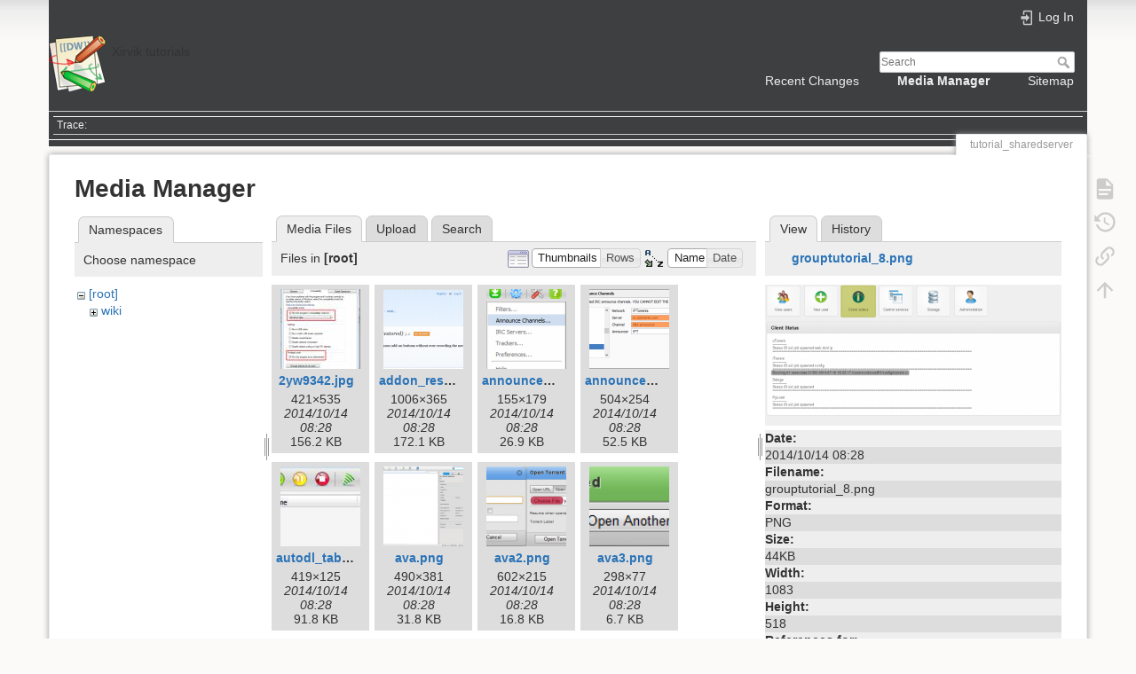

--- FILE ---
content_type: text/html; charset=utf-8
request_url: https://wiki.xirvik.com/dokuwiki/doku.php?id=tutorial_sharedserver&image=grouptutorial_8.png&ns=&tab_details=view&do=media&tab_files=files
body_size: 29685
content:
<!DOCTYPE html>
<html lang="en" dir="ltr" class="no-js">
<head>
    <meta charset="utf-8" />
    <title>tutorial_sharedserver [Xirvik tutorials]</title>
    <script>(function(H){H.className=H.className.replace(/\bno-js\b/,'js')})(document.documentElement)</script>
    <meta name="generator" content="DokuWiki"/>
<meta name="theme-color" content="#008800"/>
<meta name="robots" content="noindex,nofollow"/>
<link rel="search" type="application/opensearchdescription+xml" href="/dokuwiki/lib/exe/opensearch.php" title="Xirvik tutorials"/>
<link rel="start" href="/dokuwiki/"/>
<link rel="contents" href="/dokuwiki/doku.php?id=tutorial_sharedserver&amp;do=index" title="Sitemap"/>
<link rel="manifest" href="/dokuwiki/lib/exe/manifest.php"/>
<link rel="alternate" type="application/rss+xml" title="Recent Changes" href="/dokuwiki/feed.php"/>
<link rel="alternate" type="application/rss+xml" title="Current namespace" href="/dokuwiki/feed.php?mode=list&amp;ns="/>
<link rel="alternate" type="text/html" title="Plain HTML" href="/dokuwiki/doku.php?do=export_xhtml&amp;id=tutorial_sharedserver"/>
<link rel="alternate" type="text/plain" title="Wiki Markup" href="/dokuwiki/doku.php?do=export_raw&amp;id=tutorial_sharedserver"/>
<link rel="stylesheet" href="/dokuwiki/lib/exe/css.php?t=dokuwiki&amp;tseed=61eed1705f697314b3576b3c4edcdb0a"/>
<!--[if gte IE 9]><!-->
<script >/*<![CDATA[*/var NS='';var JSINFO = {"plugins":{"vshare":{"youtube":"youtube\\.com\/.*[&?]v=([a-z0-9_\\-]+)","vimeo":"vimeo\\.com\\\/(\\d+)","slideshare":"slideshare.*id=(\\d+)","dailymotion":"dailymotion\\.com\/video\/([a-z0-9]+)","archiveorg":"archive\\.org\/(?:embed|details)\/([a-zA-Z0-9_\\-]+)","soundcloud":"soundcloud\\.com\/([\\w-]+\/[\\w-]+)","niconico":"nicovideo\\.jp\/watch\/(sm[0-9]+)","bitchute":"bitchute\\.com\\\/video\\\/([a-zA-Z0-9_\\-]+)","coub":"coub\\.com\\\/view\\\/([a-zA-Z0-9_\\-]+)","odysee":"odysee\\.com\/\\$\/(?:embed|download)\/([-%_?=\/a-zA-Z0-9]+)","youku":"v\\.youku\\.com\/v_show\/id_([0-9A-Za-z=]+)\\.html","bilibili":"bilibili\\.com\\\/video\\\/(BV[0-9A-Za-z]+)","msoffice":"(?:office\\.com.*[&?]videoid=([a-z0-9\\-]+))","msstream":"microsoftstream\\.com\\\/video\\\/([a-f0-9\\-]{36})"}},"id":"tutorial_sharedserver","namespace":"","ACT":"media","useHeadingNavigation":0,"useHeadingContent":0};
/*!]]>*/</script>
<script src="/dokuwiki/lib/exe/jquery.php?tseed=f0349b609f9b91a485af8fd8ecd4aea4" defer="defer">/*<![CDATA[*/
/*!]]>*/</script>
<script src="/dokuwiki/lib/exe/js.php?t=dokuwiki&amp;tseed=61eed1705f697314b3576b3c4edcdb0a" defer="defer">/*<![CDATA[*/
/*!]]>*/</script>
<!--<![endif]-->
    <meta name="viewport" content="width=device-width,initial-scale=1" />
    <link rel="shortcut icon" href="/dokuwiki/lib/tpl/dokuwiki/images/favicon.ico" />
<link rel="apple-touch-icon" href="/dokuwiki/lib/tpl/dokuwiki/images/apple-touch-icon.png" />
    </head>

<body>
    <div id="dokuwiki__site"><div id="dokuwiki__top" class="site dokuwiki mode_media tpl_dokuwiki     ">

        
<!-- ********** HEADER ********** -->
<header id="dokuwiki__header"><div class="pad group">

    
    <div class="headings group">
        <ul class="a11y skip">
            <li><a href="#dokuwiki__content">skip to content</a></li>
        </ul>

        <h1 class="logo"><a href="/dokuwiki/doku.php?id=start"  accesskey="h" title="Home [h]"><img src="/dokuwiki/lib/tpl/dokuwiki/images/logo.png" width="64" height="64" alt="" /> <span>Xirvik tutorials</span></a></h1>
            </div>

    <div class="tools group">
        <!-- USER TOOLS -->
                    <div id="dokuwiki__usertools">
                <h3 class="a11y">User Tools</h3>
                <ul>
                    <li class="action login"><a href="/dokuwiki/doku.php?id=tutorial_sharedserver&amp;do=login&amp;sectok=" title="Log In" rel="nofollow"><span>Log In</span><svg xmlns="http://www.w3.org/2000/svg" width="24" height="24" viewBox="0 0 24 24"><path d="M10 17.25V14H3v-4h7V6.75L15.25 12 10 17.25M8 2h9a2 2 0 0 1 2 2v16a2 2 0 0 1-2 2H8a2 2 0 0 1-2-2v-4h2v4h9V4H8v4H6V4a2 2 0 0 1 2-2z"/></svg></a></li>                </ul>
            </div>
        
        <!-- SITE TOOLS -->
        <div id="dokuwiki__sitetools">
            <h3 class="a11y">Site Tools</h3>
            <form action="/dokuwiki/doku.php?id=start" method="get" role="search" class="search doku_form" id="dw__search" accept-charset="utf-8"><input type="hidden" name="do" value="search" /><input type="hidden" name="id" value="tutorial_sharedserver" /><div class="no"><input name="q" type="text" class="edit" title="[F]" accesskey="f" placeholder="Search" autocomplete="on" id="qsearch__in" value="" /><button value="1" type="submit" title="Search">Search</button><div id="qsearch__out" class="ajax_qsearch JSpopup"></div></div></form>            <div class="mobileTools">
                <form action="/dokuwiki/doku.php" method="get" accept-charset="utf-8"><div class="no"><input type="hidden" name="id" value="tutorial_sharedserver" /><select name="do" class="edit quickselect" title="Tools"><option value="">Tools</option><optgroup label="Page Tools"><option value="">Show page</option><option value="revisions">Old revisions</option><option value="backlink">Backlinks</option></optgroup><optgroup label="Site Tools"><option value="recent">Recent Changes</option><option value="media">Media Manager</option><option value="index">Sitemap</option></optgroup><optgroup label="User Tools"><option value="login">Log In</option></optgroup></select><button type="submit">&gt;</button></div></form>            </div>
            <ul>
                <li class="action recent"><a href="/dokuwiki/doku.php?id=tutorial_sharedserver&amp;do=recent" title="Recent Changes [r]" rel="nofollow" accesskey="r">Recent Changes</a></li><li class="action media"><a href="/dokuwiki/doku.php?id=tutorial_sharedserver&amp;do=media&amp;ns=" title="Media Manager" rel="nofollow">Media Manager</a></li><li class="action index"><a href="/dokuwiki/doku.php?id=tutorial_sharedserver&amp;do=index" title="Sitemap [x]" rel="nofollow" accesskey="x">Sitemap</a></li>            </ul>
        </div>

    </div>

    <!-- BREADCRUMBS -->
            <div class="breadcrumbs">
                                        <div class="trace"><span class="bchead">Trace:</span></div>
                    </div>
    
    <hr class="a11y" />
</div></header><!-- /header -->

        <div class="wrapper group">

            
            <!-- ********** CONTENT ********** -->
            <main id="dokuwiki__content"><div class="pad group">
                
                <div class="pageId"><span>tutorial_sharedserver</span></div>

                <div class="page group">
                                                            <!-- wikipage start -->
                    <div id="mediamanager__page">
<h1>Media Manager</h1>
<div class="panel namespaces">
<h2>Namespaces</h2>
<div class="panelHeader">Choose namespace</div>
<div class="panelContent" id="media__tree">

<ul class="idx">
<li class="media level0 open"><img src="/dokuwiki/lib/images/minus.gif" alt="−" /><div class="li"><a href="/dokuwiki/doku.php?id=tutorial_sharedserver&amp;ns=&amp;tab_files=files&amp;do=media&amp;tab_details=view&amp;image=grouptutorial_8.png" class="idx_dir">[root]</a></div>
<ul class="idx">
<li class="media level1 closed"><img src="/dokuwiki/lib/images/plus.gif" alt="+" /><div class="li"><a href="/dokuwiki/doku.php?id=tutorial_sharedserver&amp;ns=wiki&amp;tab_files=files&amp;do=media&amp;tab_details=view&amp;image=grouptutorial_8.png" class="idx_dir">wiki</a></div></li>
</ul></li>
</ul>
</div>
</div>
<div class="panel filelist">
<h2 class="a11y">Media Files</h2>
<ul class="tabs">
<li><strong>Media Files</strong></li>
<li><a href="/dokuwiki/doku.php?id=tutorial_sharedserver&amp;tab_files=upload&amp;do=media&amp;tab_details=view&amp;image=grouptutorial_8.png&amp;ns=">Upload</a></li>
<li><a href="/dokuwiki/doku.php?id=tutorial_sharedserver&amp;tab_files=search&amp;do=media&amp;tab_details=view&amp;image=grouptutorial_8.png&amp;ns=">Search</a></li>
</ul>
<div class="panelHeader">
<h3>Files in <strong>[root]</strong></h3>
<form method="get" action="/dokuwiki/doku.php?id=tutorial_sharedserver" class="options doku_form" accept-charset="utf-8"><input type="hidden" name="sectok" value="" /><input type="hidden" name="do" value="media" /><input type="hidden" name="tab_files" value="files" /><input type="hidden" name="tab_details" value="view" /><input type="hidden" name="image" value="grouptutorial_8.png" /><input type="hidden" name="ns" value="" /><div class="no"><ul>
<li class="listType"><label for="listType__thumbs" class="thumbs">
<input name="list_dwmedia" type="radio" value="thumbs" id="listType__thumbs" class="thumbs" checked="checked" />
<span>Thumbnails</span>
</label><label for="listType__rows" class="rows">
<input name="list_dwmedia" type="radio" value="rows" id="listType__rows" class="rows" />
<span>Rows</span>
</label></li>
<li class="sortBy"><label for="sortBy__name" class="name">
<input name="sort_dwmedia" type="radio" value="name" id="sortBy__name" class="name" checked="checked" />
<span>Name</span>
</label><label for="sortBy__date" class="date">
<input name="sort_dwmedia" type="radio" value="date" id="sortBy__date" class="date" />
<span>Date</span>
</label></li>
<li><button value="1" type="submit">Apply</button></li>
</ul>
</div></form></div>
<div class="panelContent">
<ul class="thumbs"><li><dl title="2yw9342.jpg"><dt><a id="l_:2yw9342.jpg" class="image thumb" href="/dokuwiki/doku.php?id=tutorial_sharedserver&amp;image=2yw9342.jpg&amp;ns=&amp;tab_details=view&amp;do=media&amp;tab_files=files"><img src="/dokuwiki/lib/exe/fetch.php?w=90&amp;h=90&amp;tok=bafd03&amp;media=2yw9342.jpg" alt="2yw9342.jpg" loading="lazy" width="90" height="90" /></a></dt><dd class="name"><a href="/dokuwiki/doku.php?id=tutorial_sharedserver&amp;image=2yw9342.jpg&amp;ns=&amp;tab_details=view&amp;do=media&amp;tab_files=files" id="h_:2yw9342.jpg">2yw9342.jpg</a></dd><dd class="size">421&#215;535</dd><dd class="date">2014/10/14 08:28</dd><dd class="filesize">156.2 KB</dd></dl></li><li><dl title="addon_restore.png"><dt><a id="l_:addon_restore.png" class="image thumb" href="/dokuwiki/doku.php?id=tutorial_sharedserver&amp;image=addon_restore.png&amp;ns=&amp;tab_details=view&amp;do=media&amp;tab_files=files"><img src="/dokuwiki/lib/exe/fetch.php?w=90&amp;h=90&amp;tok=4c265a&amp;media=addon_restore.png" alt="addon_restore.png" loading="lazy" width="90" height="90" /></a></dt><dd class="name"><a href="/dokuwiki/doku.php?id=tutorial_sharedserver&amp;image=addon_restore.png&amp;ns=&amp;tab_details=view&amp;do=media&amp;tab_files=files" id="h_:addon_restore.png">addon_restore.png</a></dd><dd class="size">1006&#215;365</dd><dd class="date">2014/10/14 08:28</dd><dd class="filesize">172.1 KB</dd></dl></li><li><dl title="announce_channels.png"><dt><a id="l_:announce_channels.png" class="image thumb" href="/dokuwiki/doku.php?id=tutorial_sharedserver&amp;image=announce_channels.png&amp;ns=&amp;tab_details=view&amp;do=media&amp;tab_files=files"><img src="/dokuwiki/lib/exe/fetch.php?w=90&amp;h=90&amp;tok=c4dd02&amp;media=announce_channels.png" alt="announce_channels.png" loading="lazy" width="90" height="90" /></a></dt><dd class="name"><a href="/dokuwiki/doku.php?id=tutorial_sharedserver&amp;image=announce_channels.png&amp;ns=&amp;tab_details=view&amp;do=media&amp;tab_files=files" id="h_:announce_channels.png">announce_channels.png</a></dd><dd class="size">155&#215;179</dd><dd class="date">2014/10/14 08:28</dd><dd class="filesize">26.9 KB</dd></dl></li><li><dl title="announce_channels_data.png"><dt><a id="l_:announce_channels_data.png" class="image thumb" href="/dokuwiki/doku.php?id=tutorial_sharedserver&amp;image=announce_channels_data.png&amp;ns=&amp;tab_details=view&amp;do=media&amp;tab_files=files"><img src="/dokuwiki/lib/exe/fetch.php?w=90&amp;h=90&amp;tok=215c20&amp;media=announce_channels_data.png" alt="announce_channels_data.png" loading="lazy" width="90" height="90" /></a></dt><dd class="name"><a href="/dokuwiki/doku.php?id=tutorial_sharedserver&amp;image=announce_channels_data.png&amp;ns=&amp;tab_details=view&amp;do=media&amp;tab_files=files" id="h_:announce_channels_data.png">announce_channels_data.png</a></dd><dd class="size">504&#215;254</dd><dd class="date">2014/10/14 08:28</dd><dd class="filesize">52.5 KB</dd></dl></li><li><dl title="autodl_tab.png"><dt><a id="l_:autodl_tab.png" class="image thumb" href="/dokuwiki/doku.php?id=tutorial_sharedserver&amp;image=autodl_tab.png&amp;ns=&amp;tab_details=view&amp;do=media&amp;tab_files=files"><img src="/dokuwiki/lib/exe/fetch.php?w=90&amp;h=90&amp;tok=c7d395&amp;media=autodl_tab.png" alt="autodl_tab.png" loading="lazy" width="90" height="90" /></a></dt><dd class="name"><a href="/dokuwiki/doku.php?id=tutorial_sharedserver&amp;image=autodl_tab.png&amp;ns=&amp;tab_details=view&amp;do=media&amp;tab_files=files" id="h_:autodl_tab.png">autodl_tab.png</a></dd><dd class="size">419&#215;125</dd><dd class="date">2014/10/14 08:28</dd><dd class="filesize">91.8 KB</dd></dl></li><li><dl title="ava.png"><dt><a id="l_:ava.png" class="image thumb" href="/dokuwiki/doku.php?id=tutorial_sharedserver&amp;image=ava.png&amp;ns=&amp;tab_details=view&amp;do=media&amp;tab_files=files"><img src="/dokuwiki/lib/exe/fetch.php?w=90&amp;h=90&amp;tok=757c9a&amp;media=ava.png" alt="ava.png" loading="lazy" width="90" height="90" /></a></dt><dd class="name"><a href="/dokuwiki/doku.php?id=tutorial_sharedserver&amp;image=ava.png&amp;ns=&amp;tab_details=view&amp;do=media&amp;tab_files=files" id="h_:ava.png">ava.png</a></dd><dd class="size">490&#215;381</dd><dd class="date">2014/10/14 08:28</dd><dd class="filesize">31.8 KB</dd></dl></li><li><dl title="ava2.png"><dt><a id="l_:ava2.png" class="image thumb" href="/dokuwiki/doku.php?id=tutorial_sharedserver&amp;image=ava2.png&amp;ns=&amp;tab_details=view&amp;do=media&amp;tab_files=files"><img src="/dokuwiki/lib/exe/fetch.php?w=90&amp;h=90&amp;tok=7e2727&amp;media=ava2.png" alt="ava2.png" loading="lazy" width="90" height="90" /></a></dt><dd class="name"><a href="/dokuwiki/doku.php?id=tutorial_sharedserver&amp;image=ava2.png&amp;ns=&amp;tab_details=view&amp;do=media&amp;tab_files=files" id="h_:ava2.png">ava2.png</a></dd><dd class="size">602&#215;215</dd><dd class="date">2014/10/14 08:28</dd><dd class="filesize">16.8 KB</dd></dl></li><li><dl title="ava3.png"><dt><a id="l_:ava3.png" class="image thumb" href="/dokuwiki/doku.php?id=tutorial_sharedserver&amp;image=ava3.png&amp;ns=&amp;tab_details=view&amp;do=media&amp;tab_files=files"><img src="/dokuwiki/lib/exe/fetch.php?w=90&amp;h=90&amp;tok=8c5303&amp;media=ava3.png" alt="ava3.png" loading="lazy" width="90" height="90" /></a></dt><dd class="name"><a href="/dokuwiki/doku.php?id=tutorial_sharedserver&amp;image=ava3.png&amp;ns=&amp;tab_details=view&amp;do=media&amp;tab_files=files" id="h_:ava3.png">ava3.png</a></dd><dd class="size">298&#215;77</dd><dd class="date">2014/10/14 08:28</dd><dd class="filesize">6.7 KB</dd></dl></li><li><dl title="barmagnet_client.png"><dt><a id="l_:barmagnet_client.png" class="image thumb" href="/dokuwiki/doku.php?id=tutorial_sharedserver&amp;image=barmagnet_client.png&amp;ns=&amp;tab_details=view&amp;do=media&amp;tab_files=files"><img src="/dokuwiki/lib/exe/fetch.php?w=90&amp;h=90&amp;tok=bc5657&amp;media=barmagnet_client.png" alt="barmagnet_client.png" loading="lazy" width="90" height="90" /></a></dt><dd class="name"><a href="/dokuwiki/doku.php?id=tutorial_sharedserver&amp;image=barmagnet_client.png&amp;ns=&amp;tab_details=view&amp;do=media&amp;tab_files=files" id="h_:barmagnet_client.png">barmagnet_client.png</a></dd><dd class="size">640&#215;1093</dd><dd class="date">2018/09/09 18:25</dd><dd class="filesize">57.6 KB</dd></dl></li><li><dl title="barmagnet_impactor_windows.png"><dt><a id="l_:barmagnet_impactor_windows.png" class="image thumb" href="/dokuwiki/doku.php?id=tutorial_sharedserver&amp;image=barmagnet_impactor_windows.png&amp;ns=&amp;tab_details=view&amp;do=media&amp;tab_files=files"><img src="/dokuwiki/lib/exe/fetch.php?w=90&amp;h=90&amp;tok=fd5097&amp;media=barmagnet_impactor_windows.png" alt="barmagnet_impactor_windows.png" loading="lazy" width="90" height="90" /></a></dt><dd class="name"><a href="/dokuwiki/doku.php?id=tutorial_sharedserver&amp;image=barmagnet_impactor_windows.png&amp;ns=&amp;tab_details=view&amp;do=media&amp;tab_files=files" id="h_:barmagnet_impactor_windows.png">barmagnet_impactor_windows.png</a></dd><dd class="size">505&#215;251</dd><dd class="date">2018/09/09 18:24</dd><dd class="filesize">56.1 KB</dd></dl></li><li><dl title="barmagnet_overview.png"><dt><a id="l_:barmagnet_overview.png" class="image thumb" href="/dokuwiki/doku.php?id=tutorial_sharedserver&amp;image=barmagnet_overview.png&amp;ns=&amp;tab_details=view&amp;do=media&amp;tab_files=files"><img src="/dokuwiki/lib/exe/fetch.php?w=90&amp;h=90&amp;tok=621b29&amp;media=barmagnet_overview.png" alt="barmagnet_overview.png" loading="lazy" width="90" height="90" /></a></dt><dd class="name"><a href="/dokuwiki/doku.php?id=tutorial_sharedserver&amp;image=barmagnet_overview.png&amp;ns=&amp;tab_details=view&amp;do=media&amp;tab_files=files" id="h_:barmagnet_overview.png">barmagnet_overview.png</a></dd><dd class="size">640&#215;1092</dd><dd class="date">2018/09/09 18:25</dd><dd class="filesize">85.4 KB</dd></dl></li><li><dl title="barmagnet_torrent.png"><dt><a id="l_:barmagnet_torrent.png" class="image thumb" href="/dokuwiki/doku.php?id=tutorial_sharedserver&amp;image=barmagnet_torrent.png&amp;ns=&amp;tab_details=view&amp;do=media&amp;tab_files=files"><img src="/dokuwiki/lib/exe/fetch.php?w=90&amp;h=90&amp;tok=53d5e8&amp;media=barmagnet_torrent.png" alt="barmagnet_torrent.png" loading="lazy" width="90" height="90" /></a></dt><dd class="name"><a href="/dokuwiki/doku.php?id=tutorial_sharedserver&amp;image=barmagnet_torrent.png&amp;ns=&amp;tab_details=view&amp;do=media&amp;tab_files=files" id="h_:barmagnet_torrent.png">barmagnet_torrent.png</a></dd><dd class="size">640&#215;1091</dd><dd class="date">2018/09/09 18:25</dd><dd class="filesize">82.7 KB</dd></dl></li><li><dl title="barmagnet_trust.png"><dt><a id="l_:barmagnet_trust.png" class="image thumb" href="/dokuwiki/doku.php?id=tutorial_sharedserver&amp;image=barmagnet_trust.png&amp;ns=&amp;tab_details=view&amp;do=media&amp;tab_files=files"><img src="/dokuwiki/lib/exe/fetch.php?w=90&amp;h=90&amp;tok=c75eab&amp;media=barmagnet_trust.png" alt="barmagnet_trust.png" loading="lazy" width="90" height="90" /></a></dt><dd class="name"><a href="/dokuwiki/doku.php?id=tutorial_sharedserver&amp;image=barmagnet_trust.png&amp;ns=&amp;tab_details=view&amp;do=media&amp;tab_files=files" id="h_:barmagnet_trust.png">barmagnet_trust.png</a></dd><dd class="size">640&#215;1094</dd><dd class="date">2018/09/09 18:25</dd><dd class="filesize">46.7 KB</dd></dl></li><li><dl title="browse.png"><dt><a id="l_:browse.png" class="image thumb" href="/dokuwiki/doku.php?id=tutorial_sharedserver&amp;image=browse.png&amp;ns=&amp;tab_details=view&amp;do=media&amp;tab_files=files"><img src="/dokuwiki/lib/exe/fetch.php?w=90&amp;h=90&amp;tok=847e9c&amp;media=browse.png" alt="browse.png" loading="lazy" width="90" height="90" /></a></dt><dd class="name"><a href="/dokuwiki/doku.php?id=tutorial_sharedserver&amp;image=browse.png&amp;ns=&amp;tab_details=view&amp;do=media&amp;tab_files=files" id="h_:browse.png">browse.png</a></dd><dd class="size">32&#215;23</dd><dd class="date">2014/10/14 08:28</dd><dd class="filesize">19.3 KB</dd></dl></li><li><dl title="btstnc_icon.png"><dt><a id="l_:btstnc_icon.png" class="image thumb" href="/dokuwiki/doku.php?id=tutorial_sharedserver&amp;image=btstnc_icon.png&amp;ns=&amp;tab_details=view&amp;do=media&amp;tab_files=files"><img src="/dokuwiki/lib/exe/fetch.php?w=90&amp;h=90&amp;tok=8c80b0&amp;media=btstnc_icon.png" alt="btstnc_icon.png" loading="lazy" width="90" height="90" /></a></dt><dd class="name"><a href="/dokuwiki/doku.php?id=tutorial_sharedserver&amp;image=btstnc_icon.png&amp;ns=&amp;tab_details=view&amp;do=media&amp;tab_files=files" id="h_:btstnc_icon.png">btstnc_icon.png</a></dd><dd class="size">397&#215;40</dd><dd class="date">2014/10/14 08:28</dd><dd class="filesize">5 KB</dd></dl></li><li><dl title="btsync_add_friends.png"><dt><a id="l_:btsync_add_friends.png" class="image thumb" href="/dokuwiki/doku.php?id=tutorial_sharedserver&amp;image=btsync_add_friends.png&amp;ns=&amp;tab_details=view&amp;do=media&amp;tab_files=files"><img src="/dokuwiki/lib/exe/fetch.php?w=90&amp;h=90&amp;tok=57692c&amp;media=btsync_add_friends.png" alt="btsync_add_friends.png" loading="lazy" width="90" height="90" /></a></dt><dd class="name"><a href="/dokuwiki/doku.php?id=tutorial_sharedserver&amp;image=btsync_add_friends.png&amp;ns=&amp;tab_details=view&amp;do=media&amp;tab_files=files" id="h_:btsync_add_friends.png">btsync_add_friends.png</a></dd><dd class="size">423&#215;93</dd><dd class="date">2014/10/14 08:28</dd><dd class="filesize">6.7 KB</dd></dl></li><li><dl title="btsync_friends.png"><dt><a id="l_:btsync_friends.png" class="image thumb" href="/dokuwiki/doku.php?id=tutorial_sharedserver&amp;image=btsync_friends.png&amp;ns=&amp;tab_details=view&amp;do=media&amp;tab_files=files"><img src="/dokuwiki/lib/exe/fetch.php?w=90&amp;h=90&amp;tok=f308df&amp;media=btsync_friends.png" alt="btsync_friends.png" loading="lazy" width="90" height="90" /></a></dt><dd class="name"><a href="/dokuwiki/doku.php?id=tutorial_sharedserver&amp;image=btsync_friends.png&amp;ns=&amp;tab_details=view&amp;do=media&amp;tab_files=files" id="h_:btsync_friends.png">btsync_friends.png</a></dd><dd class="size">353&#215;423</dd><dd class="date">2014/10/14 08:28</dd><dd class="filesize">28.6 KB</dd></dl></li><li><dl title="btsync_info.png"><dt><a id="l_:btsync_info.png" class="image thumb" href="/dokuwiki/doku.php?id=tutorial_sharedserver&amp;image=btsync_info.png&amp;ns=&amp;tab_details=view&amp;do=media&amp;tab_files=files"><img src="/dokuwiki/lib/exe/fetch.php?w=90&amp;h=90&amp;tok=2bb0aa&amp;media=btsync_info.png" alt="btsync_info.png" loading="lazy" width="90" height="90" /></a></dt><dd class="name"><a href="/dokuwiki/doku.php?id=tutorial_sharedserver&amp;image=btsync_info.png&amp;ns=&amp;tab_details=view&amp;do=media&amp;tab_files=files" id="h_:btsync_info.png">btsync_info.png</a></dd><dd class="size">361&#215;440</dd><dd class="date">2014/10/14 08:28</dd><dd class="filesize">29.3 KB</dd></dl></li><li><dl title="btsync_remove.png"><dt><a id="l_:btsync_remove.png" class="image thumb" href="/dokuwiki/doku.php?id=tutorial_sharedserver&amp;image=btsync_remove.png&amp;ns=&amp;tab_details=view&amp;do=media&amp;tab_files=files"><img src="/dokuwiki/lib/exe/fetch.php?w=90&amp;h=90&amp;tok=8f0145&amp;media=btsync_remove.png" alt="btsync_remove.png" loading="lazy" width="90" height="90" /></a></dt><dd class="name"><a href="/dokuwiki/doku.php?id=tutorial_sharedserver&amp;image=btsync_remove.png&amp;ns=&amp;tab_details=view&amp;do=media&amp;tab_files=files" id="h_:btsync_remove.png">btsync_remove.png</a></dd><dd class="size">356&#215;433</dd><dd class="date">2014/10/14 08:28</dd><dd class="filesize">28.5 KB</dd></dl></li><li><dl title="btsync_secret.png"><dt><a id="l_:btsync_secret.png" class="image thumb" href="/dokuwiki/doku.php?id=tutorial_sharedserver&amp;image=btsync_secret.png&amp;ns=&amp;tab_details=view&amp;do=media&amp;tab_files=files"><img src="/dokuwiki/lib/exe/fetch.php?w=90&amp;h=90&amp;tok=2e296e&amp;media=btsync_secret.png" alt="btsync_secret.png" loading="lazy" width="90" height="90" /></a></dt><dd class="name"><a href="/dokuwiki/doku.php?id=tutorial_sharedserver&amp;image=btsync_secret.png&amp;ns=&amp;tab_details=view&amp;do=media&amp;tab_files=files" id="h_:btsync_secret.png">btsync_secret.png</a></dd><dd class="size">403&#215;134</dd><dd class="date">2014/10/14 08:28</dd><dd class="filesize">10.3 KB</dd></dl></li><li><dl title="cftp1.png"><dt><a id="l_:cftp1.png" class="image thumb" href="/dokuwiki/doku.php?id=tutorial_sharedserver&amp;image=cftp1.png&amp;ns=&amp;tab_details=view&amp;do=media&amp;tab_files=files"><img src="/dokuwiki/lib/exe/fetch.php?w=90&amp;h=90&amp;tok=6fbeb5&amp;media=cftp1.png" alt="cftp1.png" loading="lazy" width="90" height="90" /></a></dt><dd class="name"><a href="/dokuwiki/doku.php?id=tutorial_sharedserver&amp;image=cftp1.png&amp;ns=&amp;tab_details=view&amp;do=media&amp;tab_files=files" id="h_:cftp1.png">cftp1.png</a></dd><dd class="size">1097&#215;716</dd><dd class="date">2014/10/14 08:28</dd><dd class="filesize">68 KB</dd></dl></li><li><dl title="cftp2.png"><dt><a id="l_:cftp2.png" class="image thumb" href="/dokuwiki/doku.php?id=tutorial_sharedserver&amp;image=cftp2.png&amp;ns=&amp;tab_details=view&amp;do=media&amp;tab_files=files"><img src="/dokuwiki/lib/exe/fetch.php?w=90&amp;h=90&amp;tok=0ca876&amp;media=cftp2.png" alt="cftp2.png" loading="lazy" width="90" height="90" /></a></dt><dd class="name"><a href="/dokuwiki/doku.php?id=tutorial_sharedserver&amp;image=cftp2.png&amp;ns=&amp;tab_details=view&amp;do=media&amp;tab_files=files" id="h_:cftp2.png">cftp2.png</a></dd><dd class="size">470&#215;365</dd><dd class="date">2014/10/14 08:28</dd><dd class="filesize">62.3 KB</dd></dl></li><li><dl title="cftp3.png"><dt><a id="l_:cftp3.png" class="image thumb" href="/dokuwiki/doku.php?id=tutorial_sharedserver&amp;image=cftp3.png&amp;ns=&amp;tab_details=view&amp;do=media&amp;tab_files=files"><img src="/dokuwiki/lib/exe/fetch.php?w=90&amp;h=90&amp;tok=cde7d2&amp;media=cftp3.png" alt="cftp3.png" loading="lazy" width="90" height="90" /></a></dt><dd class="name"><a href="/dokuwiki/doku.php?id=tutorial_sharedserver&amp;image=cftp3.png&amp;ns=&amp;tab_details=view&amp;do=media&amp;tab_files=files" id="h_:cftp3.png">cftp3.png</a></dd><dd class="size">466&#215;369</dd><dd class="date">2014/10/14 08:28</dd><dd class="filesize">46.2 KB</dd></dl></li><li><dl title="cftp4.png"><dt><a id="l_:cftp4.png" class="image thumb" href="/dokuwiki/doku.php?id=tutorial_sharedserver&amp;image=cftp4.png&amp;ns=&amp;tab_details=view&amp;do=media&amp;tab_files=files"><img src="/dokuwiki/lib/exe/fetch.php?w=90&amp;h=90&amp;tok=347b45&amp;media=cftp4.png" alt="cftp4.png" loading="lazy" width="90" height="90" /></a></dt><dd class="name"><a href="/dokuwiki/doku.php?id=tutorial_sharedserver&amp;image=cftp4.png&amp;ns=&amp;tab_details=view&amp;do=media&amp;tab_files=files" id="h_:cftp4.png">cftp4.png</a></dd><dd class="size">470&#215;369</dd><dd class="date">2014/10/14 08:28</dd><dd class="filesize">51.9 KB</dd></dl></li><li><dl title="cftp5.png"><dt><a id="l_:cftp5.png" class="image thumb" href="/dokuwiki/doku.php?id=tutorial_sharedserver&amp;image=cftp5.png&amp;ns=&amp;tab_details=view&amp;do=media&amp;tab_files=files"><img src="/dokuwiki/lib/exe/fetch.php?w=90&amp;h=90&amp;tok=7bc2f2&amp;media=cftp5.png" alt="cftp5.png" loading="lazy" width="90" height="90" /></a></dt><dd class="name"><a href="/dokuwiki/doku.php?id=tutorial_sharedserver&amp;image=cftp5.png&amp;ns=&amp;tab_details=view&amp;do=media&amp;tab_files=files" id="h_:cftp5.png">cftp5.png</a></dd><dd class="size">397&#215;387</dd><dd class="date">2014/10/14 08:28</dd><dd class="filesize">84.9 KB</dd></dl></li><li><dl title="cftp6.png"><dt><a id="l_:cftp6.png" class="image thumb" href="/dokuwiki/doku.php?id=tutorial_sharedserver&amp;image=cftp6.png&amp;ns=&amp;tab_details=view&amp;do=media&amp;tab_files=files"><img src="/dokuwiki/lib/exe/fetch.php?w=90&amp;h=90&amp;tok=73e9c8&amp;media=cftp6.png" alt="cftp6.png" loading="lazy" width="90" height="90" /></a></dt><dd class="name"><a href="/dokuwiki/doku.php?id=tutorial_sharedserver&amp;image=cftp6.png&amp;ns=&amp;tab_details=view&amp;do=media&amp;tab_files=files" id="h_:cftp6.png">cftp6.png</a></dd><dd class="size">357&#215;397</dd><dd class="date">2014/10/14 08:28</dd><dd class="filesize">119.1 KB</dd></dl></li><li><dl title="cftp7.png"><dt><a id="l_:cftp7.png" class="image thumb" href="/dokuwiki/doku.php?id=tutorial_sharedserver&amp;image=cftp7.png&amp;ns=&amp;tab_details=view&amp;do=media&amp;tab_files=files"><img src="/dokuwiki/lib/exe/fetch.php?w=90&amp;h=90&amp;tok=046209&amp;media=cftp7.png" alt="cftp7.png" loading="lazy" width="90" height="90" /></a></dt><dd class="name"><a href="/dokuwiki/doku.php?id=tutorial_sharedserver&amp;image=cftp7.png&amp;ns=&amp;tab_details=view&amp;do=media&amp;tab_files=files" id="h_:cftp7.png">cftp7.png</a></dd><dd class="size">1282&#215;703</dd><dd class="date">2014/10/14 08:28</dd><dd class="filesize">172.9 KB</dd></dl></li><li><dl title="cftp8.png"><dt><a id="l_:cftp8.png" class="image thumb" href="/dokuwiki/doku.php?id=tutorial_sharedserver&amp;image=cftp8.png&amp;ns=&amp;tab_details=view&amp;do=media&amp;tab_files=files"><img src="/dokuwiki/lib/exe/fetch.php?w=90&amp;h=90&amp;tok=ce5b3b&amp;media=cftp8.png" alt="cftp8.png" loading="lazy" width="90" height="90" /></a></dt><dd class="name"><a href="/dokuwiki/doku.php?id=tutorial_sharedserver&amp;image=cftp8.png&amp;ns=&amp;tab_details=view&amp;do=media&amp;tab_files=files" id="h_:cftp8.png">cftp8.png</a></dd><dd class="size">356&#215;391</dd><dd class="date">2014/10/14 08:28</dd><dd class="filesize">17.1 KB</dd></dl></li><li><dl title="cftp9.png"><dt><a id="l_:cftp9.png" class="image thumb" href="/dokuwiki/doku.php?id=tutorial_sharedserver&amp;image=cftp9.png&amp;ns=&amp;tab_details=view&amp;do=media&amp;tab_files=files"><img src="/dokuwiki/lib/exe/fetch.php?w=90&amp;h=90&amp;tok=15be36&amp;media=cftp9.png" alt="cftp9.png" loading="lazy" width="90" height="90" /></a></dt><dd class="name"><a href="/dokuwiki/doku.php?id=tutorial_sharedserver&amp;image=cftp9.png&amp;ns=&amp;tab_details=view&amp;do=media&amp;tab_files=files" id="h_:cftp9.png">cftp9.png</a></dd><dd class="size">290&#215;68</dd><dd class="date">2014/10/14 08:28</dd><dd class="filesize">13.7 KB</dd></dl></li><li><dl title="chpl1.png"><dt><a id="l_:chpl1.png" class="image thumb" href="/dokuwiki/doku.php?id=tutorial_sharedserver&amp;image=chpl1.png&amp;ns=&amp;tab_details=view&amp;do=media&amp;tab_files=files"><img src="/dokuwiki/lib/exe/fetch.php?w=90&amp;h=90&amp;tok=089111&amp;media=chpl1.png" alt="chpl1.png" loading="lazy" width="90" height="90" /></a></dt><dd class="name"><a href="/dokuwiki/doku.php?id=tutorial_sharedserver&amp;image=chpl1.png&amp;ns=&amp;tab_details=view&amp;do=media&amp;tab_files=files" id="h_:chpl1.png">chpl1.png</a></dd><dd class="size">970&#215;431</dd><dd class="date">2014/10/14 08:28</dd><dd class="filesize">1.2 MB</dd></dl></li><li><dl title="chpl2.png"><dt><a id="l_:chpl2.png" class="image thumb" href="/dokuwiki/doku.php?id=tutorial_sharedserver&amp;image=chpl2.png&amp;ns=&amp;tab_details=view&amp;do=media&amp;tab_files=files"><img src="/dokuwiki/lib/exe/fetch.php?w=90&amp;h=90&amp;tok=84fda5&amp;media=chpl2.png" alt="chpl2.png" loading="lazy" width="90" height="90" /></a></dt><dd class="name"><a href="/dokuwiki/doku.php?id=tutorial_sharedserver&amp;image=chpl2.png&amp;ns=&amp;tab_details=view&amp;do=media&amp;tab_files=files" id="h_:chpl2.png">chpl2.png</a></dd><dd class="size">110&#215;99</dd><dd class="date">2014/10/14 08:28</dd><dd class="filesize">34.7 KB</dd></dl></li><li><dl title="chpl3.png"><dt><a id="l_:chpl3.png" class="image thumb" href="/dokuwiki/doku.php?id=tutorial_sharedserver&amp;image=chpl3.png&amp;ns=&amp;tab_details=view&amp;do=media&amp;tab_files=files"><img src="/dokuwiki/lib/exe/fetch.php?w=90&amp;h=90&amp;tok=a9b05b&amp;media=chpl3.png" alt="chpl3.png" loading="lazy" width="90" height="90" /></a></dt><dd class="name"><a href="/dokuwiki/doku.php?id=tutorial_sharedserver&amp;image=chpl3.png&amp;ns=&amp;tab_details=view&amp;do=media&amp;tab_files=files" id="h_:chpl3.png">chpl3.png</a></dd><dd class="size">790&#215;168</dd><dd class="date">2014/10/14 08:28</dd><dd class="filesize">521.4 KB</dd></dl></li><li><dl title="chpl4.png"><dt><a id="l_:chpl4.png" class="image thumb" href="/dokuwiki/doku.php?id=tutorial_sharedserver&amp;image=chpl4.png&amp;ns=&amp;tab_details=view&amp;do=media&amp;tab_files=files"><img src="/dokuwiki/lib/exe/fetch.php?w=90&amp;h=90&amp;tok=5a3b90&amp;media=chpl4.png" alt="chpl4.png" loading="lazy" width="90" height="90" /></a></dt><dd class="name"><a href="/dokuwiki/doku.php?id=tutorial_sharedserver&amp;image=chpl4.png&amp;ns=&amp;tab_details=view&amp;do=media&amp;tab_files=files" id="h_:chpl4.png">chpl4.png</a></dd><dd class="size">27&#215;27</dd><dd class="date">2014/10/14 08:28</dd><dd class="filesize">1.4 KB</dd></dl></li><li><dl title="chpl5.png"><dt><a id="l_:chpl5.png" class="image thumb" href="/dokuwiki/doku.php?id=tutorial_sharedserver&amp;image=chpl5.png&amp;ns=&amp;tab_details=view&amp;do=media&amp;tab_files=files"><img src="/dokuwiki/lib/exe/fetch.php?w=90&amp;h=90&amp;tok=a83585&amp;media=chpl5.png" alt="chpl5.png" loading="lazy" width="90" height="90" /></a></dt><dd class="name"><a href="/dokuwiki/doku.php?id=tutorial_sharedserver&amp;image=chpl5.png&amp;ns=&amp;tab_details=view&amp;do=media&amp;tab_files=files" id="h_:chpl5.png">chpl5.png</a></dd><dd class="size">611&#215;438</dd><dd class="date">2014/10/14 08:28</dd><dd class="filesize">32.1 KB</dd></dl></li><li><dl title="chpl6.png"><dt><a id="l_:chpl6.png" class="image thumb" href="/dokuwiki/doku.php?id=tutorial_sharedserver&amp;image=chpl6.png&amp;ns=&amp;tab_details=view&amp;do=media&amp;tab_files=files"><img src="/dokuwiki/lib/exe/fetch.php?w=90&amp;h=90&amp;tok=135982&amp;media=chpl6.png" alt="chpl6.png" loading="lazy" width="90" height="90" /></a></dt><dd class="name"><a href="/dokuwiki/doku.php?id=tutorial_sharedserver&amp;image=chpl6.png&amp;ns=&amp;tab_details=view&amp;do=media&amp;tab_files=files" id="h_:chpl6.png">chpl6.png</a></dd><dd class="size">611&#215;438</dd><dd class="date">2014/10/14 08:28</dd><dd class="filesize">35.8 KB</dd></dl></li><li><dl title="chpl7.png"><dt><a id="l_:chpl7.png" class="image thumb" href="/dokuwiki/doku.php?id=tutorial_sharedserver&amp;image=chpl7.png&amp;ns=&amp;tab_details=view&amp;do=media&amp;tab_files=files"><img src="/dokuwiki/lib/exe/fetch.php?w=90&amp;h=90&amp;tok=b87092&amp;media=chpl7.png" alt="chpl7.png" loading="lazy" width="90" height="90" /></a></dt><dd class="name"><a href="/dokuwiki/doku.php?id=tutorial_sharedserver&amp;image=chpl7.png&amp;ns=&amp;tab_details=view&amp;do=media&amp;tab_files=files" id="h_:chpl7.png">chpl7.png</a></dd><dd class="size">400&#215;402</dd><dd class="date">2014/10/14 08:28</dd><dd class="filesize">631.3 KB</dd></dl></li><li><dl title="chpl8.png"><dt><a id="l_:chpl8.png" class="image thumb" href="/dokuwiki/doku.php?id=tutorial_sharedserver&amp;image=chpl8.png&amp;ns=&amp;tab_details=view&amp;do=media&amp;tab_files=files"><img src="/dokuwiki/lib/exe/fetch.php?w=90&amp;h=90&amp;tok=05f8df&amp;media=chpl8.png" alt="chpl8.png" loading="lazy" width="90" height="90" /></a></dt><dd class="name"><a href="/dokuwiki/doku.php?id=tutorial_sharedserver&amp;image=chpl8.png&amp;ns=&amp;tab_details=view&amp;do=media&amp;tab_files=files" id="h_:chpl8.png">chpl8.png</a></dd><dd class="size">611&#215;438</dd><dd class="date">2014/10/14 08:28</dd><dd class="filesize">1 MB</dd></dl></li><li><dl title="chpl9.png"><dt><a id="l_:chpl9.png" class="image thumb" href="/dokuwiki/doku.php?id=tutorial_sharedserver&amp;image=chpl9.png&amp;ns=&amp;tab_details=view&amp;do=media&amp;tab_files=files"><img src="/dokuwiki/lib/exe/fetch.php?w=90&amp;h=90&amp;tok=2c0108&amp;media=chpl9.png" alt="chpl9.png" loading="lazy" width="90" height="90" /></a></dt><dd class="name"><a href="/dokuwiki/doku.php?id=tutorial_sharedserver&amp;image=chpl9.png&amp;ns=&amp;tab_details=view&amp;do=media&amp;tab_files=files" id="h_:chpl9.png">chpl9.png</a></dd><dd class="size">609&#215;583</dd><dd class="date">2014/10/14 08:28</dd><dd class="filesize">1.4 MB</dd></dl></li><li><dl title="chpl10.png"><dt><a id="l_:chpl10.png" class="image thumb" href="/dokuwiki/doku.php?id=tutorial_sharedserver&amp;image=chpl10.png&amp;ns=&amp;tab_details=view&amp;do=media&amp;tab_files=files"><img src="/dokuwiki/lib/exe/fetch.php?w=90&amp;h=90&amp;tok=df78d1&amp;media=chpl10.png" alt="chpl10.png" loading="lazy" width="90" height="90" /></a></dt><dd class="name"><a href="/dokuwiki/doku.php?id=tutorial_sharedserver&amp;image=chpl10.png&amp;ns=&amp;tab_details=view&amp;do=media&amp;tab_files=files" id="h_:chpl10.png">chpl10.png</a></dd><dd class="size">338&#215;184</dd><dd class="date">2014/10/14 08:28</dd><dd class="filesize">185.1 KB</dd></dl></li><li><dl title="chpl11.png"><dt><a id="l_:chpl11.png" class="image thumb" href="/dokuwiki/doku.php?id=tutorial_sharedserver&amp;image=chpl11.png&amp;ns=&amp;tab_details=view&amp;do=media&amp;tab_files=files"><img src="/dokuwiki/lib/exe/fetch.php?w=90&amp;h=90&amp;tok=4f8d6b&amp;media=chpl11.png" alt="chpl11.png" loading="lazy" width="90" height="90" /></a></dt><dd class="name"><a href="/dokuwiki/doku.php?id=tutorial_sharedserver&amp;image=chpl11.png&amp;ns=&amp;tab_details=view&amp;do=media&amp;tab_files=files" id="h_:chpl11.png">chpl11.png</a></dd><dd class="size">598&#215;414</dd><dd class="date">2014/10/14 08:28</dd><dd class="filesize">728.5 KB</dd></dl></li><li><dl title="chpl12.png"><dt><a id="l_:chpl12.png" class="image thumb" href="/dokuwiki/doku.php?id=tutorial_sharedserver&amp;image=chpl12.png&amp;ns=&amp;tab_details=view&amp;do=media&amp;tab_files=files"><img src="/dokuwiki/lib/exe/fetch.php?w=90&amp;h=90&amp;tok=2804c1&amp;media=chpl12.png" alt="chpl12.png" loading="lazy" width="90" height="90" /></a></dt><dd class="name"><a href="/dokuwiki/doku.php?id=tutorial_sharedserver&amp;image=chpl12.png&amp;ns=&amp;tab_details=view&amp;do=media&amp;tab_files=files" id="h_:chpl12.png">chpl12.png</a></dd><dd class="size">505&#215;58</dd><dd class="date">2014/10/14 08:28</dd><dd class="filesize">88.6 KB</dd></dl></li><li><dl title="chpl13.png"><dt><a id="l_:chpl13.png" class="image thumb" href="/dokuwiki/doku.php?id=tutorial_sharedserver&amp;image=chpl13.png&amp;ns=&amp;tab_details=view&amp;do=media&amp;tab_files=files"><img src="/dokuwiki/lib/exe/fetch.php?w=90&amp;h=90&amp;tok=16fc2d&amp;media=chpl13.png" alt="chpl13.png" loading="lazy" width="90" height="90" /></a></dt><dd class="name"><a href="/dokuwiki/doku.php?id=tutorial_sharedserver&amp;image=chpl13.png&amp;ns=&amp;tab_details=view&amp;do=media&amp;tab_files=files" id="h_:chpl13.png">chpl13.png</a></dd><dd class="size">456&#215;166</dd><dd class="date">2014/10/14 08:28</dd><dd class="filesize">224.7 KB</dd></dl></li><li><dl title="chpl14.png"><dt><a id="l_:chpl14.png" class="image thumb" href="/dokuwiki/doku.php?id=tutorial_sharedserver&amp;image=chpl14.png&amp;ns=&amp;tab_details=view&amp;do=media&amp;tab_files=files"><img src="/dokuwiki/lib/exe/fetch.php?w=90&amp;h=90&amp;tok=65120d&amp;media=chpl14.png" alt="chpl14.png" loading="lazy" width="90" height="90" /></a></dt><dd class="name"><a href="/dokuwiki/doku.php?id=tutorial_sharedserver&amp;image=chpl14.png&amp;ns=&amp;tab_details=view&amp;do=media&amp;tab_files=files" id="h_:chpl14.png">chpl14.png</a></dd><dd class="size">297&#215;69</dd><dd class="date">2014/10/14 08:28</dd><dd class="filesize">62.8 KB</dd></dl></li><li><dl title="chplerror.png"><dt><a id="l_:chplerror.png" class="image thumb" href="/dokuwiki/doku.php?id=tutorial_sharedserver&amp;image=chplerror.png&amp;ns=&amp;tab_details=view&amp;do=media&amp;tab_files=files"><img src="/dokuwiki/lib/exe/fetch.php?w=90&amp;h=90&amp;tok=49a871&amp;media=chplerror.png" alt="chplerror.png" loading="lazy" width="90" height="90" /></a></dt><dd class="name"><a href="/dokuwiki/doku.php?id=tutorial_sharedserver&amp;image=chplerror.png&amp;ns=&amp;tab_details=view&amp;do=media&amp;tab_files=files" id="h_:chplerror.png">chplerror.png</a></dd><dd class="size">526&#215;34</dd><dd class="date">2014/10/14 08:28</dd><dd class="filesize">55.2 KB</dd></dl></li><li><dl title="chrome.png"><dt><a id="l_:chrome.png" class="image thumb" href="/dokuwiki/doku.php?id=tutorial_sharedserver&amp;image=chrome.png&amp;ns=&amp;tab_details=view&amp;do=media&amp;tab_files=files"><img src="/dokuwiki/lib/exe/fetch.php?w=90&amp;h=90&amp;tok=9a7b4d&amp;media=chrome.png" alt="chrome.png" loading="lazy" width="90" height="90" /></a></dt><dd class="name"><a href="/dokuwiki/doku.php?id=tutorial_sharedserver&amp;image=chrome.png&amp;ns=&amp;tab_details=view&amp;do=media&amp;tab_files=files" id="h_:chrome.png">chrome.png</a></dd><dd class="size">120&#215;120</dd><dd class="date">2014/10/14 08:28</dd><dd class="filesize">24.7 KB</dd></dl></li><li><dl title="colorcodecontext.png"><dt><a id="l_:colorcodecontext.png" class="image thumb" href="/dokuwiki/doku.php?id=tutorial_sharedserver&amp;image=colorcodecontext.png&amp;ns=&amp;tab_details=view&amp;do=media&amp;tab_files=files"><img src="/dokuwiki/lib/exe/fetch.php?w=90&amp;h=90&amp;tok=701444&amp;media=colorcodecontext.png" alt="colorcodecontext.png" loading="lazy" width="90" height="90" /></a></dt><dd class="name"><a href="/dokuwiki/doku.php?id=tutorial_sharedserver&amp;image=colorcodecontext.png&amp;ns=&amp;tab_details=view&amp;do=media&amp;tab_files=files" id="h_:colorcodecontext.png">colorcodecontext.png</a></dd><dd class="size">236&#215;275</dd><dd class="date">2014/10/14 08:28</dd><dd class="filesize">13.4 KB</dd></dl></li><li><dl title="connection.png"><dt><a id="l_:connection.png" class="image thumb" href="/dokuwiki/doku.php?id=tutorial_sharedserver&amp;image=connection.png&amp;ns=&amp;tab_details=view&amp;do=media&amp;tab_files=files"><img src="/dokuwiki/lib/exe/fetch.php?w=90&amp;h=90&amp;tok=466a63&amp;media=connection.png" alt="connection.png" loading="lazy" width="90" height="90" /></a></dt><dd class="name"><a href="/dokuwiki/doku.php?id=tutorial_sharedserver&amp;image=connection.png&amp;ns=&amp;tab_details=view&amp;do=media&amp;tab_files=files" id="h_:connection.png">connection.png</a></dd><dd class="size">373&#215;334</dd><dd class="date">2014/10/14 08:28</dd><dd class="filesize">74.9 KB</dd></dl></li><li><dl title="control_panel_irc_tools.png"><dt><a id="l_:control_panel_irc_tools.png" class="image thumb" href="/dokuwiki/doku.php?id=tutorial_sharedserver&amp;image=control_panel_irc_tools.png&amp;ns=&amp;tab_details=view&amp;do=media&amp;tab_files=files"><img src="/dokuwiki/lib/exe/fetch.php?w=90&amp;h=90&amp;tok=b12ecb&amp;media=control_panel_irc_tools.png" alt="control_panel_irc_tools.png" loading="lazy" width="90" height="90" /></a></dt><dd class="name"><a href="/dokuwiki/doku.php?id=tutorial_sharedserver&amp;image=control_panel_irc_tools.png&amp;ns=&amp;tab_details=view&amp;do=media&amp;tab_files=files" id="h_:control_panel_irc_tools.png">control_panel_irc_tools.png</a></dd><dd class="size">1009&#215;1033</dd><dd class="date">2014/10/14 08:28</dd><dd class="filesize">620.3 KB</dd></dl></li><li><dl title="cpacc.png"><dt><a id="l_:cpacc.png" class="image thumb" href="/dokuwiki/doku.php?id=tutorial_sharedserver&amp;image=cpacc.png&amp;ns=&amp;tab_details=view&amp;do=media&amp;tab_files=files"><img src="/dokuwiki/lib/exe/fetch.php?w=90&amp;h=90&amp;tok=83b9d3&amp;media=cpacc.png" alt="cpacc.png" loading="lazy" width="90" height="90" /></a></dt><dd class="name"><a href="/dokuwiki/doku.php?id=tutorial_sharedserver&amp;image=cpacc.png&amp;ns=&amp;tab_details=view&amp;do=media&amp;tab_files=files" id="h_:cpacc.png">cpacc.png</a></dd><dd class="size">198&#215;178</dd><dd class="date">2014/10/14 08:28</dd><dd class="filesize">6 KB</dd></dl></li><li><dl title="cpclients.png"><dt><a id="l_:cpclients.png" class="image thumb" href="/dokuwiki/doku.php?id=tutorial_sharedserver&amp;image=cpclients.png&amp;ns=&amp;tab_details=view&amp;do=media&amp;tab_files=files"><img src="/dokuwiki/lib/exe/fetch.php?w=90&amp;h=90&amp;tok=dda6d5&amp;media=cpclients.png" alt="cpclients.png" loading="lazy" width="90" height="90" /></a></dt><dd class="name"><a href="/dokuwiki/doku.php?id=tutorial_sharedserver&amp;image=cpclients.png&amp;ns=&amp;tab_details=view&amp;do=media&amp;tab_files=files" id="h_:cpclients.png">cpclients.png</a></dd><dd class="size">526&#215;1281</dd><dd class="date">2014/10/14 08:28</dd><dd class="filesize">49.7 KB</dd></dl></li><li><dl title="cpdropbox.png"><dt><a id="l_:cpdropbox.png" class="image thumb" href="/dokuwiki/doku.php?id=tutorial_sharedserver&amp;image=cpdropbox.png&amp;ns=&amp;tab_details=view&amp;do=media&amp;tab_files=files"><img src="/dokuwiki/lib/exe/fetch.php?w=90&amp;h=90&amp;tok=23910f&amp;media=cpdropbox.png" alt="cpdropbox.png" loading="lazy" width="90" height="90" /></a></dt><dd class="name"><a href="/dokuwiki/doku.php?id=tutorial_sharedserver&amp;image=cpdropbox.png&amp;ns=&amp;tab_details=view&amp;do=media&amp;tab_files=files" id="h_:cpdropbox.png">cpdropbox.png</a></dd><dd class="size">525&#215;370</dd><dd class="date">2014/10/14 08:28</dd><dd class="filesize">23 KB</dd></dl></li><li><dl title="cpfac.png"><dt><a id="l_:cpfac.png" class="image thumb" href="/dokuwiki/doku.php?id=tutorial_sharedserver&amp;image=cpfac.png&amp;ns=&amp;tab_details=view&amp;do=media&amp;tab_files=files"><img src="/dokuwiki/lib/exe/fetch.php?w=90&amp;h=90&amp;tok=f0f443&amp;media=cpfac.png" alt="cpfac.png" loading="lazy" width="90" height="90" /></a></dt><dd class="name"><a href="/dokuwiki/doku.php?id=tutorial_sharedserver&amp;image=cpfac.png&amp;ns=&amp;tab_details=view&amp;do=media&amp;tab_files=files" id="h_:cpfac.png">cpfac.png</a></dd><dd class="size">966&#215;508</dd><dd class="date">2014/10/14 08:28</dd><dd class="filesize">37 KB</dd></dl></li><li><dl title="cpftp.png"><dt><a id="l_:cpftp.png" class="image thumb" href="/dokuwiki/doku.php?id=tutorial_sharedserver&amp;image=cpftp.png&amp;ns=&amp;tab_details=view&amp;do=media&amp;tab_files=files"><img src="/dokuwiki/lib/exe/fetch.php?w=90&amp;h=90&amp;tok=cee6c6&amp;media=cpftp.png" alt="cpftp.png" loading="lazy" width="90" height="90" /></a></dt><dd class="name"><a href="/dokuwiki/doku.php?id=tutorial_sharedserver&amp;image=cpftp.png&amp;ns=&amp;tab_details=view&amp;do=media&amp;tab_files=files" id="h_:cpftp.png">cpftp.png</a></dd><dd class="size">531&#215;171</dd><dd class="date">2014/10/14 08:28</dd><dd class="filesize">8.4 KB</dd></dl></li><li><dl title="cpftp2.png"><dt><a id="l_:cpftp2.png" class="image thumb" href="/dokuwiki/doku.php?id=tutorial_sharedserver&amp;image=cpftp2.png&amp;ns=&amp;tab_details=view&amp;do=media&amp;tab_files=files"><img src="/dokuwiki/lib/exe/fetch.php?w=90&amp;h=90&amp;tok=bbb65e&amp;media=cpftp2.png" alt="cpftp2.png" loading="lazy" width="90" height="90" /></a></dt><dd class="name"><a href="/dokuwiki/doku.php?id=tutorial_sharedserver&amp;image=cpftp2.png&amp;ns=&amp;tab_details=view&amp;do=media&amp;tab_files=files" id="h_:cpftp2.png">cpftp2.png</a></dd><dd class="size">475&#215;495</dd><dd class="date">2014/10/14 08:28</dd><dd class="filesize">14 KB</dd></dl></li><li><dl title="cphome2.png"><dt><a id="l_:cphome2.png" class="image thumb" href="/dokuwiki/doku.php?id=tutorial_sharedserver&amp;image=cphome2.png&amp;ns=&amp;tab_details=view&amp;do=media&amp;tab_files=files"><img src="/dokuwiki/lib/exe/fetch.php?w=90&amp;h=90&amp;tok=8f7ebf&amp;media=cphome2.png" alt="cphome2.png" loading="lazy" width="90" height="90" /></a></dt><dd class="name"><a href="/dokuwiki/doku.php?id=tutorial_sharedserver&amp;image=cphome2.png&amp;ns=&amp;tab_details=view&amp;do=media&amp;tab_files=files" id="h_:cphome2.png">cphome2.png</a></dd><dd class="size">768&#215;916</dd><dd class="date">2014/10/14 08:28</dd><dd class="filesize">137.4 KB</dd></dl></li><li><dl title="cpmbo.png"><dt><a id="l_:cpmbo.png" class="image thumb" href="/dokuwiki/doku.php?id=tutorial_sharedserver&amp;image=cpmbo.png&amp;ns=&amp;tab_details=view&amp;do=media&amp;tab_files=files"><img src="/dokuwiki/lib/exe/fetch.php?w=90&amp;h=90&amp;tok=6640e4&amp;media=cpmbo.png" alt="cpmbo.png" loading="lazy" width="90" height="90" /></a></dt><dd class="name"><a href="/dokuwiki/doku.php?id=tutorial_sharedserver&amp;image=cpmbo.png&amp;ns=&amp;tab_details=view&amp;do=media&amp;tab_files=files" id="h_:cpmbo.png">cpmbo.png</a></dd><dd class="size">593&#215;160</dd><dd class="date">2014/10/14 08:28</dd><dd class="filesize">15.8 KB</dd></dl></li><li><dl title="cpmplayer1.png"><dt><a id="l_:cpmplayer1.png" class="image thumb" href="/dokuwiki/doku.php?id=tutorial_sharedserver&amp;image=cpmplayer1.png&amp;ns=&amp;tab_details=view&amp;do=media&amp;tab_files=files"><img src="/dokuwiki/lib/exe/fetch.php?w=90&amp;h=90&amp;tok=320a78&amp;media=cpmplayer1.png" alt="cpmplayer1.png" loading="lazy" width="90" height="90" /></a></dt><dd class="name"><a href="/dokuwiki/doku.php?id=tutorial_sharedserver&amp;image=cpmplayer1.png&amp;ns=&amp;tab_details=view&amp;do=media&amp;tab_files=files" id="h_:cpmplayer1.png">cpmplayer1.png</a></dd><dd class="size">546&#215;297</dd><dd class="date">2014/10/14 08:28</dd><dd class="filesize">14.8 KB</dd></dl></li><li><dl title="cpmplayer2.png"><dt><a id="l_:cpmplayer2.png" class="image thumb" href="/dokuwiki/doku.php?id=tutorial_sharedserver&amp;image=cpmplayer2.png&amp;ns=&amp;tab_details=view&amp;do=media&amp;tab_files=files"><img src="/dokuwiki/lib/exe/fetch.php?w=90&amp;h=90&amp;tok=d14316&amp;media=cpmplayer2.png" alt="cpmplayer2.png" loading="lazy" width="90" height="90" /></a></dt><dd class="name"><a href="/dokuwiki/doku.php?id=tutorial_sharedserver&amp;image=cpmplayer2.png&amp;ns=&amp;tab_details=view&amp;do=media&amp;tab_files=files" id="h_:cpmplayer2.png">cpmplayer2.png</a></dd><dd class="size">534&#215;299</dd><dd class="date">2014/10/14 08:28</dd><dd class="filesize">15.1 KB</dd></dl></li><li><dl title="cpmplayer3.png"><dt><a id="l_:cpmplayer3.png" class="image thumb" href="/dokuwiki/doku.php?id=tutorial_sharedserver&amp;image=cpmplayer3.png&amp;ns=&amp;tab_details=view&amp;do=media&amp;tab_files=files"><img src="/dokuwiki/lib/exe/fetch.php?w=90&amp;h=90&amp;tok=422e19&amp;media=cpmplayer3.png" alt="cpmplayer3.png" loading="lazy" width="90" height="90" /></a></dt><dd class="name"><a href="/dokuwiki/doku.php?id=tutorial_sharedserver&amp;image=cpmplayer3.png&amp;ns=&amp;tab_details=view&amp;do=media&amp;tab_files=files" id="h_:cpmplayer3.png">cpmplayer3.png</a></dd><dd class="size">544&#215;453</dd><dd class="date">2014/10/14 08:28</dd><dd class="filesize">23 KB</dd></dl></li><li><dl title="cpnews.png"><dt><a id="l_:cpnews.png" class="image thumb" href="/dokuwiki/doku.php?id=tutorial_sharedserver&amp;image=cpnews.png&amp;ns=&amp;tab_details=view&amp;do=media&amp;tab_files=files"><img src="/dokuwiki/lib/exe/fetch.php?w=90&amp;h=90&amp;tok=42ad96&amp;media=cpnews.png" alt="cpnews.png" loading="lazy" width="90" height="90" /></a></dt><dd class="name"><a href="/dokuwiki/doku.php?id=tutorial_sharedserver&amp;image=cpnews.png&amp;ns=&amp;tab_details=view&amp;do=media&amp;tab_files=files" id="h_:cpnews.png">cpnews.png</a></dd><dd class="size">522&#215;708</dd><dd class="date">2014/10/14 08:28</dd><dd class="filesize">40.4 KB</dd></dl></li><li><dl title="cpngroups.png"><dt><a id="l_:cpngroups.png" class="image thumb" href="/dokuwiki/doku.php?id=tutorial_sharedserver&amp;image=cpngroups.png&amp;ns=&amp;tab_details=view&amp;do=media&amp;tab_files=files"><img src="/dokuwiki/lib/exe/fetch.php?w=90&amp;h=90&amp;tok=ca3395&amp;media=cpngroups.png" alt="cpngroups.png" loading="lazy" width="90" height="90" /></a></dt><dd class="name"><a href="/dokuwiki/doku.php?id=tutorial_sharedserver&amp;image=cpngroups.png&amp;ns=&amp;tab_details=view&amp;do=media&amp;tab_files=files" id="h_:cpngroups.png">cpngroups.png</a></dd><dd class="size">527&#215;348</dd><dd class="date">2014/10/14 08:28</dd><dd class="filesize">22.7 KB</dd></dl></li><li><dl title="cpprxy.png"><dt><a id="l_:cpprxy.png" class="image thumb" href="/dokuwiki/doku.php?id=tutorial_sharedserver&amp;image=cpprxy.png&amp;ns=&amp;tab_details=view&amp;do=media&amp;tab_files=files"><img src="/dokuwiki/lib/exe/fetch.php?w=90&amp;h=90&amp;tok=b62dc2&amp;media=cpprxy.png" alt="cpprxy.png" loading="lazy" width="90" height="90" /></a></dt><dd class="name"><a href="/dokuwiki/doku.php?id=tutorial_sharedserver&amp;image=cpprxy.png&amp;ns=&amp;tab_details=view&amp;do=media&amp;tab_files=files" id="h_:cpprxy.png">cpprxy.png</a></dd><dd class="size">517&#215;422</dd><dd class="date">2014/10/14 08:28</dd><dd class="filesize">25.5 KB</dd></dl></li><li><dl title="cprl.png"><dt><a id="l_:cprl.png" class="image thumb" href="/dokuwiki/doku.php?id=tutorial_sharedserver&amp;image=cprl.png&amp;ns=&amp;tab_details=view&amp;do=media&amp;tab_files=files"><img src="/dokuwiki/lib/exe/fetch.php?w=90&amp;h=90&amp;tok=6c2b1e&amp;media=cprl.png" alt="cprl.png" loading="lazy" width="90" height="90" /></a></dt><dd class="name"><a href="/dokuwiki/doku.php?id=tutorial_sharedserver&amp;image=cprl.png&amp;ns=&amp;tab_details=view&amp;do=media&amp;tab_files=files" id="h_:cprl.png">cprl.png</a></dd><dd class="size">506&#215;232</dd><dd class="date">2014/10/14 08:28</dd><dd class="filesize">12.7 KB</dd></dl></li><li><dl title="cpserver.png"><dt><a id="l_:cpserver.png" class="image thumb" href="/dokuwiki/doku.php?id=tutorial_sharedserver&amp;image=cpserver.png&amp;ns=&amp;tab_details=view&amp;do=media&amp;tab_files=files"><img src="/dokuwiki/lib/exe/fetch.php?w=90&amp;h=90&amp;tok=cd943b&amp;media=cpserver.png" alt="cpserver.png" loading="lazy" width="90" height="90" /></a></dt><dd class="name"><a href="/dokuwiki/doku.php?id=tutorial_sharedserver&amp;image=cpserver.png&amp;ns=&amp;tab_details=view&amp;do=media&amp;tab_files=files" id="h_:cpserver.png">cpserver.png</a></dd><dd class="size">435&#215;495</dd><dd class="date">2014/10/14 08:28</dd><dd class="filesize">10.9 KB</dd></dl></li><li><dl title="cpservices.png"><dt><a id="l_:cpservices.png" class="image thumb" href="/dokuwiki/doku.php?id=tutorial_sharedserver&amp;image=cpservices.png&amp;ns=&amp;tab_details=view&amp;do=media&amp;tab_files=files"><img src="/dokuwiki/lib/exe/fetch.php?w=90&amp;h=90&amp;tok=cf10ba&amp;media=cpservices.png" alt="cpservices.png" loading="lazy" width="90" height="90" /></a></dt><dd class="name"><a href="/dokuwiki/doku.php?id=tutorial_sharedserver&amp;image=cpservices.png&amp;ns=&amp;tab_details=view&amp;do=media&amp;tab_files=files" id="h_:cpservices.png">cpservices.png</a></dd><dd class="size">529&#215;309</dd><dd class="date">2014/10/14 08:28</dd><dd class="filesize">13.7 KB</dd></dl></li><li><dl title="cpsslcert.png"><dt><a id="l_:cpsslcert.png" class="image thumb" href="/dokuwiki/doku.php?id=tutorial_sharedserver&amp;image=cpsslcert.png&amp;ns=&amp;tab_details=view&amp;do=media&amp;tab_files=files"><img src="/dokuwiki/lib/exe/fetch.php?w=90&amp;h=90&amp;tok=04bf55&amp;media=cpsslcert.png" alt="cpsslcert.png" loading="lazy" width="90" height="90" /></a></dt><dd class="name"><a href="/dokuwiki/doku.php?id=tutorial_sharedserver&amp;image=cpsslcert.png&amp;ns=&amp;tab_details=view&amp;do=media&amp;tab_files=files" id="h_:cpsslcert.png">cpsslcert.png</a></dd><dd class="size">517&#215;381</dd><dd class="date">2014/10/14 08:28</dd><dd class="filesize">20.8 KB</dd></dl></li><li><dl title="cpsupp.png"><dt><a id="l_:cpsupp.png" class="image thumb" href="/dokuwiki/doku.php?id=tutorial_sharedserver&amp;image=cpsupp.png&amp;ns=&amp;tab_details=view&amp;do=media&amp;tab_files=files"><img src="/dokuwiki/lib/exe/fetch.php?w=90&amp;h=90&amp;tok=5c174a&amp;media=cpsupp.png" alt="cpsupp.png" loading="lazy" width="90" height="90" /></a></dt><dd class="name"><a href="/dokuwiki/doku.php?id=tutorial_sharedserver&amp;image=cpsupp.png&amp;ns=&amp;tab_details=view&amp;do=media&amp;tab_files=files" id="h_:cpsupp.png">cpsupp.png</a></dd><dd class="size">621&#215;113</dd><dd class="date">2014/10/14 08:28</dd><dd class="filesize">17.3 KB</dd></dl></li><li><dl title="cptools.png"><dt><a id="l_:cptools.png" class="image thumb" href="/dokuwiki/doku.php?id=tutorial_sharedserver&amp;image=cptools.png&amp;ns=&amp;tab_details=view&amp;do=media&amp;tab_files=files"><img src="/dokuwiki/lib/exe/fetch.php?w=90&amp;h=90&amp;tok=375c45&amp;media=cptools.png" alt="cptools.png" loading="lazy" width="90" height="90" /></a></dt><dd class="name"><a href="/dokuwiki/doku.php?id=tutorial_sharedserver&amp;image=cptools.png&amp;ns=&amp;tab_details=view&amp;do=media&amp;tab_files=files" id="h_:cptools.png">cptools.png</a></dd><dd class="size">514&#215;117</dd><dd class="date">2014/10/14 08:28</dd><dd class="filesize">18.3 KB</dd></dl></li><li><dl title="cpvpn.png"><dt><a id="l_:cpvpn.png" class="image thumb" href="/dokuwiki/doku.php?id=tutorial_sharedserver&amp;image=cpvpn.png&amp;ns=&amp;tab_details=view&amp;do=media&amp;tab_files=files"><img src="/dokuwiki/lib/exe/fetch.php?w=90&amp;h=90&amp;tok=a36de0&amp;media=cpvpn.png" alt="cpvpn.png" loading="lazy" width="90" height="90" /></a></dt><dd class="name"><a href="/dokuwiki/doku.php?id=tutorial_sharedserver&amp;image=cpvpn.png&amp;ns=&amp;tab_details=view&amp;do=media&amp;tab_files=files" id="h_:cpvpn.png">cpvpn.png</a></dd><dd class="size">524&#215;279</dd><dd class="date">2014/10/14 08:28</dd><dd class="filesize">21.4 KB</dd></dl></li><li><dl title="create_btsync.png"><dt><a id="l_:create_btsync.png" class="image thumb" href="/dokuwiki/doku.php?id=tutorial_sharedserver&amp;image=create_btsync.png&amp;ns=&amp;tab_details=view&amp;do=media&amp;tab_files=files"><img src="/dokuwiki/lib/exe/fetch.php?w=90&amp;h=90&amp;tok=244496&amp;media=create_btsync.png" alt="create_btsync.png" loading="lazy" width="90" height="90" /></a></dt><dd class="name"><a href="/dokuwiki/doku.php?id=tutorial_sharedserver&amp;image=create_btsync.png&amp;ns=&amp;tab_details=view&amp;do=media&amp;tab_files=files" id="h_:create_btsync.png">create_btsync.png</a></dd><dd class="size">388&#215;430</dd><dd class="date">2014/10/14 08:28</dd><dd class="filesize">32.9 KB</dd></dl></li><li><dl title="dashboard_account.png"><dt><a id="l_:dashboard_account.png" class="image thumb" href="/dokuwiki/doku.php?id=tutorial_sharedserver&amp;image=dashboard_account.png&amp;ns=&amp;tab_details=view&amp;do=media&amp;tab_files=files"><img src="/dokuwiki/lib/exe/fetch.php?w=90&amp;h=90&amp;tok=d04388&amp;media=dashboard_account.png" alt="dashboard_account.png" loading="lazy" width="90" height="90" /></a></dt><dd class="name"><a href="/dokuwiki/doku.php?id=tutorial_sharedserver&amp;image=dashboard_account.png&amp;ns=&amp;tab_details=view&amp;do=media&amp;tab_files=files" id="h_:dashboard_account.png">dashboard_account.png</a></dd><dd class="size">557&#215;597</dd><dd class="date">2019/03/30 21:50</dd><dd class="filesize">182.7 KB</dd></dl></li><li><dl title="dashboard_bittorrents_clients.png"><dt><a id="l_:dashboard_bittorrents_clients.png" class="image thumb" href="/dokuwiki/doku.php?id=tutorial_sharedserver&amp;image=dashboard_bittorrents_clients.png&amp;ns=&amp;tab_details=view&amp;do=media&amp;tab_files=files"><img src="/dokuwiki/lib/exe/fetch.php?w=90&amp;h=90&amp;tok=b21960&amp;media=dashboard_bittorrents_clients.png" alt="dashboard_bittorrents_clients.png" loading="lazy" width="90" height="90" /></a></dt><dd class="name"><a href="/dokuwiki/doku.php?id=tutorial_sharedserver&amp;image=dashboard_bittorrents_clients.png&amp;ns=&amp;tab_details=view&amp;do=media&amp;tab_files=files" id="h_:dashboard_bittorrents_clients.png">dashboard_bittorrents_clients.png</a></dd><dd class="size">838&#215;575</dd><dd class="date">2019/03/30 21:50</dd><dd class="filesize">216.6 KB</dd></dl></li><li><dl title="dashboard_browser_add-ons.png"><dt><a id="l_:dashboard_browser_add-ons.png" class="image thumb" href="/dokuwiki/doku.php?id=tutorial_sharedserver&amp;image=dashboard_browser_add-ons.png&amp;ns=&amp;tab_details=view&amp;do=media&amp;tab_files=files"><img src="/dokuwiki/lib/exe/fetch.php?w=90&amp;h=90&amp;tok=81376b&amp;media=dashboard_browser_add-ons.png" alt="dashboard_browser_add-ons.png" loading="lazy" width="90" height="90" /></a></dt><dd class="name"><a href="/dokuwiki/doku.php?id=tutorial_sharedserver&amp;image=dashboard_browser_add-ons.png&amp;ns=&amp;tab_details=view&amp;do=media&amp;tab_files=files" id="h_:dashboard_browser_add-ons.png">dashboard_browser_add-ons.png</a></dd><dd class="size">424&#215;378</dd><dd class="date">2019/03/30 21:50</dd><dd class="filesize">71.7 KB</dd></dl></li><li><dl title="dashboard_browser_add-ons_autoconfig.png"><dt><a id="l_:dashboard_browser_add-ons_autoconfig.png" class="image thumb" href="/dokuwiki/doku.php?id=tutorial_sharedserver&amp;image=dashboard_browser_add-ons_autoconfig.png&amp;ns=&amp;tab_details=view&amp;do=media&amp;tab_files=files"><img src="/dokuwiki/lib/exe/fetch.php?w=90&amp;h=90&amp;tok=42002d&amp;media=dashboard_browser_add-ons_autoconfig.png" alt="dashboard_browser_add-ons_autoconfig.png" loading="lazy" width="90" height="90" /></a></dt><dd class="name"><a href="/dokuwiki/doku.php?id=tutorial_sharedserver&amp;image=dashboard_browser_add-ons_autoconfig.png&amp;ns=&amp;tab_details=view&amp;do=media&amp;tab_files=files" id="h_:dashboard_browser_add-ons_autoconfig.png">dashboard_browser_add-ons_autoconfig.png</a></dd><dd class="size">434&#215;540</dd><dd class="date">2019/03/30 21:50</dd><dd class="filesize">106.7 KB</dd></dl></li><li><dl title="dashboard_browser_add-ons_download.png"><dt><a id="l_:dashboard_browser_add-ons_download.png" class="image thumb" href="/dokuwiki/doku.php?id=tutorial_sharedserver&amp;image=dashboard_browser_add-ons_download.png&amp;ns=&amp;tab_details=view&amp;do=media&amp;tab_files=files"><img src="/dokuwiki/lib/exe/fetch.php?w=90&amp;h=90&amp;tok=260e26&amp;media=dashboard_browser_add-ons_download.png" alt="dashboard_browser_add-ons_download.png" loading="lazy" width="90" height="90" /></a></dt><dd class="name"><a href="/dokuwiki/doku.php?id=tutorial_sharedserver&amp;image=dashboard_browser_add-ons_download.png&amp;ns=&amp;tab_details=view&amp;do=media&amp;tab_files=files" id="h_:dashboard_browser_add-ons_download.png">dashboard_browser_add-ons_download.png</a></dd><dd class="size">995&#215;483</dd><dd class="date">2019/03/30 21:50</dd><dd class="filesize">327.8 KB</dd></dl></li><li><dl title="dashboard_dns_flush.png"><dt><a id="l_:dashboard_dns_flush.png" class="image thumb" href="/dokuwiki/doku.php?id=tutorial_sharedserver&amp;image=dashboard_dns_flush.png&amp;ns=&amp;tab_details=view&amp;do=media&amp;tab_files=files"><img src="/dokuwiki/lib/exe/fetch.php?w=90&amp;h=90&amp;tok=261622&amp;media=dashboard_dns_flush.png" alt="dashboard_dns_flush.png" loading="lazy" width="90" height="90" /></a></dt><dd class="name"><a href="/dokuwiki/doku.php?id=tutorial_sharedserver&amp;image=dashboard_dns_flush.png&amp;ns=&amp;tab_details=view&amp;do=media&amp;tab_files=files" id="h_:dashboard_dns_flush.png">dashboard_dns_flush.png</a></dd><dd class="size">832&#215;245</dd><dd class="date">2019/03/30 21:50</dd><dd class="filesize">59 KB</dd></dl></li><li><dl title="dashboard_dns_host.png"><dt><a id="l_:dashboard_dns_host.png" class="image thumb" href="/dokuwiki/doku.php?id=tutorial_sharedserver&amp;image=dashboard_dns_host.png&amp;ns=&amp;tab_details=view&amp;do=media&amp;tab_files=files"><img src="/dokuwiki/lib/exe/fetch.php?w=90&amp;h=90&amp;tok=05d3fb&amp;media=dashboard_dns_host.png" alt="dashboard_dns_host.png" loading="lazy" width="90" height="90" /></a></dt><dd class="name"><a href="/dokuwiki/doku.php?id=tutorial_sharedserver&amp;image=dashboard_dns_host.png&amp;ns=&amp;tab_details=view&amp;do=media&amp;tab_files=files" id="h_:dashboard_dns_host.png">dashboard_dns_host.png</a></dd><dd class="size">836&#215;307</dd><dd class="date">2019/03/30 21:50</dd><dd class="filesize">56 KB</dd></dl></li><li><dl title="dashboard_dns_lookup.png"><dt><a id="l_:dashboard_dns_lookup.png" class="image thumb" href="/dokuwiki/doku.php?id=tutorial_sharedserver&amp;image=dashboard_dns_lookup.png&amp;ns=&amp;tab_details=view&amp;do=media&amp;tab_files=files"><img src="/dokuwiki/lib/exe/fetch.php?w=90&amp;h=90&amp;tok=71b1ff&amp;media=dashboard_dns_lookup.png" alt="dashboard_dns_lookup.png" loading="lazy" width="90" height="90" /></a></dt><dd class="name"><a href="/dokuwiki/doku.php?id=tutorial_sharedserver&amp;image=dashboard_dns_lookup.png&amp;ns=&amp;tab_details=view&amp;do=media&amp;tab_files=files" id="h_:dashboard_dns_lookup.png">dashboard_dns_lookup.png</a></dd><dd class="size">836&#215;234</dd><dd class="date">2019/03/30 21:50</dd><dd class="filesize">54.5 KB</dd></dl></li><li><dl title="dashboard_dns_nameserver.png"><dt><a id="l_:dashboard_dns_nameserver.png" class="image thumb" href="/dokuwiki/doku.php?id=tutorial_sharedserver&amp;image=dashboard_dns_nameserver.png&amp;ns=&amp;tab_details=view&amp;do=media&amp;tab_files=files"><img src="/dokuwiki/lib/exe/fetch.php?w=90&amp;h=90&amp;tok=53bb4a&amp;media=dashboard_dns_nameserver.png" alt="dashboard_dns_nameserver.png" loading="lazy" width="90" height="90" /></a></dt><dd class="name"><a href="/dokuwiki/doku.php?id=tutorial_sharedserver&amp;image=dashboard_dns_nameserver.png&amp;ns=&amp;tab_details=view&amp;do=media&amp;tab_files=files" id="h_:dashboard_dns_nameserver.png">dashboard_dns_nameserver.png</a></dd><dd class="size">826&#215;273</dd><dd class="date">2019/03/30 21:50</dd><dd class="filesize">83 KB</dd></dl></li><li><dl title="dashboard_download.png"><dt><a id="l_:dashboard_download.png" class="image thumb" href="/dokuwiki/doku.php?id=tutorial_sharedserver&amp;image=dashboard_download.png&amp;ns=&amp;tab_details=view&amp;do=media&amp;tab_files=files"><img src="/dokuwiki/lib/exe/fetch.php?w=90&amp;h=90&amp;tok=9fa229&amp;media=dashboard_download.png" alt="dashboard_download.png" loading="lazy" width="90" height="90" /></a></dt><dd class="name"><a href="/dokuwiki/doku.php?id=tutorial_sharedserver&amp;image=dashboard_download.png&amp;ns=&amp;tab_details=view&amp;do=media&amp;tab_files=files" id="h_:dashboard_download.png">dashboard_download.png</a></dd><dd class="size">806&#215;420</dd><dd class="date">2019/03/30 21:50</dd><dd class="filesize">87.5 KB</dd></dl></li><li><dl title="dashboard_download_direct_access.png"><dt><a id="l_:dashboard_download_direct_access.png" class="image thumb" href="/dokuwiki/doku.php?id=tutorial_sharedserver&amp;image=dashboard_download_direct_access.png&amp;ns=&amp;tab_details=view&amp;do=media&amp;tab_files=files"><img src="/dokuwiki/lib/exe/fetch.php?w=90&amp;h=90&amp;tok=1040f0&amp;media=dashboard_download_direct_access.png" alt="dashboard_download_direct_access.png" loading="lazy" width="90" height="90" /></a></dt><dd class="name"><a href="/dokuwiki/doku.php?id=tutorial_sharedserver&amp;image=dashboard_download_direct_access.png&amp;ns=&amp;tab_details=view&amp;do=media&amp;tab_files=files" id="h_:dashboard_download_direct_access.png">dashboard_download_direct_access.png</a></dd><dd class="size">424&#215;265</dd><dd class="date">2019/03/30 21:50</dd><dd class="filesize">42.6 KB</dd></dl></li><li><dl title="dashboard_download_ftp.png"><dt><a id="l_:dashboard_download_ftp.png" class="image thumb" href="/dokuwiki/doku.php?id=tutorial_sharedserver&amp;image=dashboard_download_ftp.png&amp;ns=&amp;tab_details=view&amp;do=media&amp;tab_files=files"><img src="/dokuwiki/lib/exe/fetch.php?w=90&amp;h=90&amp;tok=337c95&amp;media=dashboard_download_ftp.png" alt="dashboard_download_ftp.png" loading="lazy" width="90" height="90" /></a></dt><dd class="name"><a href="/dokuwiki/doku.php?id=tutorial_sharedserver&amp;image=dashboard_download_ftp.png&amp;ns=&amp;tab_details=view&amp;do=media&amp;tab_files=files" id="h_:dashboard_download_ftp.png">dashboard_download_ftp.png</a></dd><dd class="size">437&#215;332</dd><dd class="date">2019/03/30 21:50</dd><dd class="filesize">80.9 KB</dd></dl></li><li><dl title="dashboard_download_samba.png"><dt><a id="l_:dashboard_download_samba.png" class="image thumb" href="/dokuwiki/doku.php?id=tutorial_sharedserver&amp;image=dashboard_download_samba.png&amp;ns=&amp;tab_details=view&amp;do=media&amp;tab_files=files"><img src="/dokuwiki/lib/exe/fetch.php?w=90&amp;h=90&amp;tok=c823cd&amp;media=dashboard_download_samba.png" alt="dashboard_download_samba.png" loading="lazy" width="90" height="90" /></a></dt><dd class="name"><a href="/dokuwiki/doku.php?id=tutorial_sharedserver&amp;image=dashboard_download_samba.png&amp;ns=&amp;tab_details=view&amp;do=media&amp;tab_files=files" id="h_:dashboard_download_samba.png">dashboard_download_samba.png</a></dd><dd class="size">429&#215;291</dd><dd class="date">2019/03/30 21:50</dd><dd class="filesize">93.8 KB</dd></dl></li><li><dl title="dashboard_download_sftp.png"><dt><a id="l_:dashboard_download_sftp.png" class="image thumb" href="/dokuwiki/doku.php?id=tutorial_sharedserver&amp;image=dashboard_download_sftp.png&amp;ns=&amp;tab_details=view&amp;do=media&amp;tab_files=files"><img src="/dokuwiki/lib/exe/fetch.php?w=90&amp;h=90&amp;tok=a20ebb&amp;media=dashboard_download_sftp.png" alt="dashboard_download_sftp.png" loading="lazy" width="90" height="90" /></a></dt><dd class="name"><a href="/dokuwiki/doku.php?id=tutorial_sharedserver&amp;image=dashboard_download_sftp.png&amp;ns=&amp;tab_details=view&amp;do=media&amp;tab_files=files" id="h_:dashboard_download_sftp.png">dashboard_download_sftp.png</a></dd><dd class="size">436&#215;199</dd><dd class="date">2019/03/30 21:50</dd><dd class="filesize">46 KB</dd></dl></li><li><dl title="dashboard_ftp_connections.png"><dt><a id="l_:dashboard_ftp_connections.png" class="image thumb" href="/dokuwiki/doku.php?id=tutorial_sharedserver&amp;image=dashboard_ftp_connections.png&amp;ns=&amp;tab_details=view&amp;do=media&amp;tab_files=files"><img src="/dokuwiki/lib/exe/fetch.php?w=90&amp;h=90&amp;tok=c9dc3a&amp;media=dashboard_ftp_connections.png" alt="dashboard_ftp_connections.png" loading="lazy" width="90" height="90" /></a></dt><dd class="name"><a href="/dokuwiki/doku.php?id=tutorial_sharedserver&amp;image=dashboard_ftp_connections.png&amp;ns=&amp;tab_details=view&amp;do=media&amp;tab_files=files" id="h_:dashboard_ftp_connections.png">dashboard_ftp_connections.png</a></dd><dd class="size">829&#215;223</dd><dd class="date">2019/03/30 21:50</dd><dd class="filesize">46.7 KB</dd></dl></li><li><dl title="dashboard_ftp_users.png"><dt><a id="l_:dashboard_ftp_users.png" class="image thumb" href="/dokuwiki/doku.php?id=tutorial_sharedserver&amp;image=dashboard_ftp_users.png&amp;ns=&amp;tab_details=view&amp;do=media&amp;tab_files=files"><img src="/dokuwiki/lib/exe/fetch.php?w=90&amp;h=90&amp;tok=9afcfe&amp;media=dashboard_ftp_users.png" alt="dashboard_ftp_users.png" loading="lazy" width="90" height="90" /></a></dt><dd class="name"><a href="/dokuwiki/doku.php?id=tutorial_sharedserver&amp;image=dashboard_ftp_users.png&amp;ns=&amp;tab_details=view&amp;do=media&amp;tab_files=files" id="h_:dashboard_ftp_users.png">dashboard_ftp_users.png</a></dd><dd class="size">827&#215;318</dd><dd class="date">2019/03/30 21:50</dd><dd class="filesize">66.2 KB</dd></dl></li><li><dl title="dashboard_ftp_users_add.png"><dt><a id="l_:dashboard_ftp_users_add.png" class="image thumb" href="/dokuwiki/doku.php?id=tutorial_sharedserver&amp;image=dashboard_ftp_users_add.png&amp;ns=&amp;tab_details=view&amp;do=media&amp;tab_files=files"><img src="/dokuwiki/lib/exe/fetch.php?w=90&amp;h=90&amp;tok=fe46ae&amp;media=dashboard_ftp_users_add.png" alt="dashboard_ftp_users_add.png" loading="lazy" width="90" height="90" /></a></dt><dd class="name"><a href="/dokuwiki/doku.php?id=tutorial_sharedserver&amp;image=dashboard_ftp_users_add.png&amp;ns=&amp;tab_details=view&amp;do=media&amp;tab_files=files" id="h_:dashboard_ftp_users_add.png">dashboard_ftp_users_add.png</a></dd><dd class="size">405&#215;211</dd><dd class="date">2019/03/30 21:50</dd><dd class="filesize">19.6 KB</dd></dl></li><li><dl title="dashboard_iphone.png"><dt><a id="l_:dashboard_iphone.png" class="image thumb" href="/dokuwiki/doku.php?id=tutorial_sharedserver&amp;image=dashboard_iphone.png&amp;ns=&amp;tab_details=view&amp;do=media&amp;tab_files=files"><img src="/dokuwiki/lib/exe/fetch.php?w=90&amp;h=90&amp;tok=0289d6&amp;media=dashboard_iphone.png" alt="dashboard_iphone.png" loading="lazy" width="90" height="90" /></a></dt><dd class="name"><a href="/dokuwiki/doku.php?id=tutorial_sharedserver&amp;image=dashboard_iphone.png&amp;ns=&amp;tab_details=view&amp;do=media&amp;tab_files=files" id="h_:dashboard_iphone.png">dashboard_iphone.png</a></dd><dd class="size">365&#215;244</dd><dd class="date">2019/03/30 21:50</dd><dd class="filesize">52.1 KB</dd></dl></li><li><dl title="dashboard_irc.jpg"><dt><a id="l_:dashboard_irc.jpg" class="image thumb" href="/dokuwiki/doku.php?id=tutorial_sharedserver&amp;image=dashboard_irc.jpg&amp;ns=&amp;tab_details=view&amp;do=media&amp;tab_files=files"><img src="/dokuwiki/lib/exe/fetch.php?w=90&amp;h=90&amp;tok=3b84ae&amp;media=dashboard_irc.jpg" alt="dashboard_irc.jpg" loading="lazy" width="90" height="90" /></a></dt><dd class="name"><a href="/dokuwiki/doku.php?id=tutorial_sharedserver&amp;image=dashboard_irc.jpg&amp;ns=&amp;tab_details=view&amp;do=media&amp;tab_files=files" id="h_:dashboard_irc.jpg">dashboard_irc.jpg</a></dd><dd class="size">1901&#215;950</dd><dd class="date">2017/12/21 21:54</dd><dd class="filesize">180.3 KB</dd></dl></li><li><dl title="dashboard_irc_irssi.png"><dt><a id="l_:dashboard_irc_irssi.png" class="image thumb" href="/dokuwiki/doku.php?id=tutorial_sharedserver&amp;image=dashboard_irc_irssi.png&amp;ns=&amp;tab_details=view&amp;do=media&amp;tab_files=files"><img src="/dokuwiki/lib/exe/fetch.php?w=90&amp;h=90&amp;tok=b3cebc&amp;media=dashboard_irc_irssi.png" alt="dashboard_irc_irssi.png" loading="lazy" width="90" height="90" /></a></dt><dd class="name"><a href="/dokuwiki/doku.php?id=tutorial_sharedserver&amp;image=dashboard_irc_irssi.png&amp;ns=&amp;tab_details=view&amp;do=media&amp;tab_files=files" id="h_:dashboard_irc_irssi.png">dashboard_irc_irssi.png</a></dd><dd class="size">444&#215;281</dd><dd class="date">2019/03/30 21:50</dd><dd class="filesize">57.1 KB</dd></dl></li><li><dl title="dashboard_irc_znc.png"><dt><a id="l_:dashboard_irc_znc.png" class="image thumb" href="/dokuwiki/doku.php?id=tutorial_sharedserver&amp;image=dashboard_irc_znc.png&amp;ns=&amp;tab_details=view&amp;do=media&amp;tab_files=files"><img src="/dokuwiki/lib/exe/fetch.php?w=90&amp;h=90&amp;tok=106def&amp;media=dashboard_irc_znc.png" alt="dashboard_irc_znc.png" loading="lazy" width="90" height="90" /></a></dt><dd class="name"><a href="/dokuwiki/doku.php?id=tutorial_sharedserver&amp;image=dashboard_irc_znc.png&amp;ns=&amp;tab_details=view&amp;do=media&amp;tab_files=files" id="h_:dashboard_irc_znc.png">dashboard_irc_znc.png</a></dd><dd class="size">426&#215;281</dd><dd class="date">2019/03/30 21:50</dd><dd class="filesize">70.7 KB</dd></dl></li><li><dl title="dashboard_irc_znc_modules.png"><dt><a id="l_:dashboard_irc_znc_modules.png" class="image thumb" href="/dokuwiki/doku.php?id=tutorial_sharedserver&amp;image=dashboard_irc_znc_modules.png&amp;ns=&amp;tab_details=view&amp;do=media&amp;tab_files=files"><img src="/dokuwiki/lib/exe/fetch.php?w=90&amp;h=90&amp;tok=679f5a&amp;media=dashboard_irc_znc_modules.png" alt="dashboard_irc_znc_modules.png" loading="lazy" width="90" height="90" /></a></dt><dd class="name"><a href="/dokuwiki/doku.php?id=tutorial_sharedserver&amp;image=dashboard_irc_znc_modules.png&amp;ns=&amp;tab_details=view&amp;do=media&amp;tab_files=files" id="h_:dashboard_irc_znc_modules.png">dashboard_irc_znc_modules.png</a></dd><dd class="size">439&#215;297</dd><dd class="date">2019/03/30 21:50</dd><dd class="filesize">37.1 KB</dd></dl></li><li><dl title="dashboard_media_player.png"><dt><a id="l_:dashboard_media_player.png" class="image thumb" href="/dokuwiki/doku.php?id=tutorial_sharedserver&amp;image=dashboard_media_player.png&amp;ns=&amp;tab_details=view&amp;do=media&amp;tab_files=files"><img src="/dokuwiki/lib/exe/fetch.php?w=90&amp;h=90&amp;tok=266d1b&amp;media=dashboard_media_player.png" alt="dashboard_media_player.png" loading="lazy" width="90" height="90" /></a></dt><dd class="name"><a href="/dokuwiki/doku.php?id=tutorial_sharedserver&amp;image=dashboard_media_player.png&amp;ns=&amp;tab_details=view&amp;do=media&amp;tab_files=files" id="h_:dashboard_media_player.png">dashboard_media_player.png</a></dd><dd class="size">835&#215;344</dd><dd class="date">2019/03/30 21:50</dd><dd class="filesize">108.1 KB</dd></dl></li><li><dl title="dashboard_news.png"><dt><a id="l_:dashboard_news.png" class="image thumb" href="/dokuwiki/doku.php?id=tutorial_sharedserver&amp;image=dashboard_news.png&amp;ns=&amp;tab_details=view&amp;do=media&amp;tab_files=files"><img src="/dokuwiki/lib/exe/fetch.php?w=90&amp;h=90&amp;tok=6b9340&amp;media=dashboard_news.png" alt="dashboard_news.png" loading="lazy" width="90" height="90" /></a></dt><dd class="name"><a href="/dokuwiki/doku.php?id=tutorial_sharedserver&amp;image=dashboard_news.png&amp;ns=&amp;tab_details=view&amp;do=media&amp;tab_files=files" id="h_:dashboard_news.png">dashboard_news.png</a></dd><dd class="size">1074&#215;659</dd><dd class="date">2019/03/30 21:50</dd><dd class="filesize">467.5 KB</dd></dl></li><li><dl title="dashboard_newsgroups.png"><dt><a id="l_:dashboard_newsgroups.png" class="image thumb" href="/dokuwiki/doku.php?id=tutorial_sharedserver&amp;image=dashboard_newsgroups.png&amp;ns=&amp;tab_details=view&amp;do=media&amp;tab_files=files"><img src="/dokuwiki/lib/exe/fetch.php?w=90&amp;h=90&amp;tok=9bb3b2&amp;media=dashboard_newsgroups.png" alt="dashboard_newsgroups.png" loading="lazy" width="90" height="90" /></a></dt><dd class="name"><a href="/dokuwiki/doku.php?id=tutorial_sharedserver&amp;image=dashboard_newsgroups.png&amp;ns=&amp;tab_details=view&amp;do=media&amp;tab_files=files" id="h_:dashboard_newsgroups.png">dashboard_newsgroups.png</a></dd><dd class="size">411&#215;204</dd><dd class="date">2019/03/30 21:50</dd><dd class="filesize">44.5 KB</dd></dl></li><li><dl title="dashboard_ping.png"><dt><a id="l_:dashboard_ping.png" class="image thumb" href="/dokuwiki/doku.php?id=tutorial_sharedserver&amp;image=dashboard_ping.png&amp;ns=&amp;tab_details=view&amp;do=media&amp;tab_files=files"><img src="/dokuwiki/lib/exe/fetch.php?w=90&amp;h=90&amp;tok=ce1074&amp;media=dashboard_ping.png" alt="dashboard_ping.png" loading="lazy" width="90" height="90" /></a></dt><dd class="name"><a href="/dokuwiki/doku.php?id=tutorial_sharedserver&amp;image=dashboard_ping.png&amp;ns=&amp;tab_details=view&amp;do=media&amp;tab_files=files" id="h_:dashboard_ping.png">dashboard_ping.png</a></dd><dd class="size">417&#215;544</dd><dd class="date">2019/03/30 21:50</dd><dd class="filesize">88.3 KB</dd></dl></li><li><dl title="dashboard_proxy.png"><dt><a id="l_:dashboard_proxy.png" class="image thumb" href="/dokuwiki/doku.php?id=tutorial_sharedserver&amp;image=dashboard_proxy.png&amp;ns=&amp;tab_details=view&amp;do=media&amp;tab_files=files"><img src="/dokuwiki/lib/exe/fetch.php?w=90&amp;h=90&amp;tok=d4008e&amp;media=dashboard_proxy.png" alt="dashboard_proxy.png" loading="lazy" width="90" height="90" /></a></dt><dd class="name"><a href="/dokuwiki/doku.php?id=tutorial_sharedserver&amp;image=dashboard_proxy.png&amp;ns=&amp;tab_details=view&amp;do=media&amp;tab_files=files" id="h_:dashboard_proxy.png">dashboard_proxy.png</a></dd><dd class="size">1009&#215;1033</dd><dd class="date">2019/03/30 21:50</dd><dd class="filesize">620.3 KB</dd></dl></li><li><dl title="dashboard_proxy_http.png"><dt><a id="l_:dashboard_proxy_http.png" class="image thumb" href="/dokuwiki/doku.php?id=tutorial_sharedserver&amp;image=dashboard_proxy_http.png&amp;ns=&amp;tab_details=view&amp;do=media&amp;tab_files=files"><img src="/dokuwiki/lib/exe/fetch.php?w=90&amp;h=90&amp;tok=02c940&amp;media=dashboard_proxy_http.png" alt="dashboard_proxy_http.png" loading="lazy" width="90" height="90" /></a></dt><dd class="name"><a href="/dokuwiki/doku.php?id=tutorial_sharedserver&amp;image=dashboard_proxy_http.png&amp;ns=&amp;tab_details=view&amp;do=media&amp;tab_files=files" id="h_:dashboard_proxy_http.png">dashboard_proxy_http.png</a></dd><dd class="size">424&#215;328</dd><dd class="date">2019/03/30 21:50</dd><dd class="filesize">89.2 KB</dd></dl></li><li><dl title="dashboard_rapidleech_access.png"><dt><a id="l_:dashboard_rapidleech_access.png" class="image thumb" href="/dokuwiki/doku.php?id=tutorial_sharedserver&amp;image=dashboard_rapidleech_access.png&amp;ns=&amp;tab_details=view&amp;do=media&amp;tab_files=files"><img src="/dokuwiki/lib/exe/fetch.php?w=90&amp;h=90&amp;tok=cd21fb&amp;media=dashboard_rapidleech_access.png" alt="dashboard_rapidleech_access.png" loading="lazy" width="90" height="90" /></a></dt><dd class="name"><a href="/dokuwiki/doku.php?id=tutorial_sharedserver&amp;image=dashboard_rapidleech_access.png&amp;ns=&amp;tab_details=view&amp;do=media&amp;tab_files=files" id="h_:dashboard_rapidleech_access.png">dashboard_rapidleech_access.png</a></dd><dd class="size">421&#215;248</dd><dd class="date">2019/03/30 21:50</dd><dd class="filesize">54.1 KB</dd></dl></li><li><dl title="dashboard_rapidleech_download.png"><dt><a id="l_:dashboard_rapidleech_download.png" class="image thumb" href="/dokuwiki/doku.php?id=tutorial_sharedserver&amp;image=dashboard_rapidleech_download.png&amp;ns=&amp;tab_details=view&amp;do=media&amp;tab_files=files"><img src="/dokuwiki/lib/exe/fetch.php?w=90&amp;h=90&amp;tok=a34754&amp;media=dashboard_rapidleech_download.png" alt="dashboard_rapidleech_download.png" loading="lazy" width="90" height="90" /></a></dt><dd class="name"><a href="/dokuwiki/doku.php?id=tutorial_sharedserver&amp;image=dashboard_rapidleech_download.png&amp;ns=&amp;tab_details=view&amp;do=media&amp;tab_files=files" id="h_:dashboard_rapidleech_download.png">dashboard_rapidleech_download.png</a></dd><dd class="size">1017&#215;438</dd><dd class="date">2019/03/30 21:50</dd><dd class="filesize">111.3 KB</dd></dl></li><li><dl title="dashboard_rapidleech_main_page.png"><dt><a id="l_:dashboard_rapidleech_main_page.png" class="image thumb" href="/dokuwiki/doku.php?id=tutorial_sharedserver&amp;image=dashboard_rapidleech_main_page.png&amp;ns=&amp;tab_details=view&amp;do=media&amp;tab_files=files"><img src="/dokuwiki/lib/exe/fetch.php?w=90&amp;h=90&amp;tok=9afe74&amp;media=dashboard_rapidleech_main_page.png" alt="dashboard_rapidleech_main_page.png" loading="lazy" width="90" height="90" /></a></dt><dd class="name"><a href="/dokuwiki/doku.php?id=tutorial_sharedserver&amp;image=dashboard_rapidleech_main_page.png&amp;ns=&amp;tab_details=view&amp;do=media&amp;tab_files=files" id="h_:dashboard_rapidleech_main_page.png">dashboard_rapidleech_main_page.png</a></dd><dd class="size">702&#215;552</dd><dd class="date">2019/03/30 21:50</dd><dd class="filesize">114.3 KB</dd></dl></li><li><dl title="dashboard_rapidleech_quality.png"><dt><a id="l_:dashboard_rapidleech_quality.png" class="image thumb" href="/dokuwiki/doku.php?id=tutorial_sharedserver&amp;image=dashboard_rapidleech_quality.png&amp;ns=&amp;tab_details=view&amp;do=media&amp;tab_files=files"><img src="/dokuwiki/lib/exe/fetch.php?w=90&amp;h=90&amp;tok=0821e0&amp;media=dashboard_rapidleech_quality.png" alt="dashboard_rapidleech_quality.png" loading="lazy" width="90" height="90" /></a></dt><dd class="name"><a href="/dokuwiki/doku.php?id=tutorial_sharedserver&amp;image=dashboard_rapidleech_quality.png&amp;ns=&amp;tab_details=view&amp;do=media&amp;tab_files=files" id="h_:dashboard_rapidleech_quality.png">dashboard_rapidleech_quality.png</a></dd><dd class="size">499&#215;288</dd><dd class="date">2019/03/30 21:50</dd><dd class="filesize">72.3 KB</dd></dl></li><li><dl title="dashboard_recovery_rtorrent.png"><dt><a id="l_:dashboard_recovery_rtorrent.png" class="image thumb" href="/dokuwiki/doku.php?id=tutorial_sharedserver&amp;image=dashboard_recovery_rtorrent.png&amp;ns=&amp;tab_details=view&amp;do=media&amp;tab_files=files"><img src="/dokuwiki/lib/exe/fetch.php?w=90&amp;h=90&amp;tok=8f1d09&amp;media=dashboard_recovery_rtorrent.png" alt="dashboard_recovery_rtorrent.png" loading="lazy" width="90" height="90" /></a></dt><dd class="name"><a href="/dokuwiki/doku.php?id=tutorial_sharedserver&amp;image=dashboard_recovery_rtorrent.png&amp;ns=&amp;tab_details=view&amp;do=media&amp;tab_files=files" id="h_:dashboard_recovery_rtorrent.png">dashboard_recovery_rtorrent.png</a></dd><dd class="size">414&#215;268</dd><dd class="date">2019/03/30 21:50</dd><dd class="filesize">51 KB</dd></dl></li><li><dl title="dashboard_recovery_rutorrent.png"><dt><a id="l_:dashboard_recovery_rutorrent.png" class="image thumb" href="/dokuwiki/doku.php?id=tutorial_sharedserver&amp;image=dashboard_recovery_rutorrent.png&amp;ns=&amp;tab_details=view&amp;do=media&amp;tab_files=files"><img src="/dokuwiki/lib/exe/fetch.php?w=90&amp;h=90&amp;tok=aaa1ac&amp;media=dashboard_recovery_rutorrent.png" alt="dashboard_recovery_rutorrent.png" loading="lazy" width="90" height="90" /></a></dt><dd class="name"><a href="/dokuwiki/doku.php?id=tutorial_sharedserver&amp;image=dashboard_recovery_rutorrent.png&amp;ns=&amp;tab_details=view&amp;do=media&amp;tab_files=files" id="h_:dashboard_recovery_rutorrent.png">dashboard_recovery_rutorrent.png</a></dd><dd class="size">425&#215;270</dd><dd class="date">2019/03/30 21:50</dd><dd class="filesize">52.3 KB</dd></dl></li><li><dl title="dashboard_referral.png"><dt><a id="l_:dashboard_referral.png" class="image thumb" href="/dokuwiki/doku.php?id=tutorial_sharedserver&amp;image=dashboard_referral.png&amp;ns=&amp;tab_details=view&amp;do=media&amp;tab_files=files"><img src="/dokuwiki/lib/exe/fetch.php?w=90&amp;h=90&amp;tok=e89f80&amp;media=dashboard_referral.png" alt="dashboard_referral.png" loading="lazy" width="90" height="90" /></a></dt><dd class="name"><a href="/dokuwiki/doku.php?id=tutorial_sharedserver&amp;image=dashboard_referral.png&amp;ns=&amp;tab_details=view&amp;do=media&amp;tab_files=files" id="h_:dashboard_referral.png">dashboard_referral.png</a></dd><dd class="size">399&#215;204</dd><dd class="date">2019/03/30 21:50</dd><dd class="filesize">59 KB</dd></dl></li><li><dl title="dashboard_server_details.png"><dt><a id="l_:dashboard_server_details.png" class="image thumb" href="/dokuwiki/doku.php?id=tutorial_sharedserver&amp;image=dashboard_server_details.png&amp;ns=&amp;tab_details=view&amp;do=media&amp;tab_files=files"><img src="/dokuwiki/lib/exe/fetch.php?w=90&amp;h=90&amp;tok=3a1612&amp;media=dashboard_server_details.png" alt="dashboard_server_details.png" loading="lazy" width="90" height="90" /></a></dt><dd class="name"><a href="/dokuwiki/doku.php?id=tutorial_sharedserver&amp;image=dashboard_server_details.png&amp;ns=&amp;tab_details=view&amp;do=media&amp;tab_files=files" id="h_:dashboard_server_details.png">dashboard_server_details.png</a></dd><dd class="size">837&#215;692</dd><dd class="date">2019/03/30 21:50</dd><dd class="filesize">193.3 KB</dd></dl></li><li><dl title="dashboard_services.png"><dt><a id="l_:dashboard_services.png" class="image thumb" href="/dokuwiki/doku.php?id=tutorial_sharedserver&amp;image=dashboard_services.png&amp;ns=&amp;tab_details=view&amp;do=media&amp;tab_files=files"><img src="/dokuwiki/lib/exe/fetch.php?w=90&amp;h=90&amp;tok=5798ac&amp;media=dashboard_services.png" alt="dashboard_services.png" loading="lazy" width="90" height="90" /></a></dt><dd class="name"><a href="/dokuwiki/doku.php?id=tutorial_sharedserver&amp;image=dashboard_services.png&amp;ns=&amp;tab_details=view&amp;do=media&amp;tab_files=files" id="h_:dashboard_services.png">dashboard_services.png</a></dd><dd class="size">827&#215;594</dd><dd class="date">2019/03/30 21:50</dd><dd class="filesize">113 KB</dd></dl></li><li><dl title="dashboard_speedtest_choose.png"><dt><a id="l_:dashboard_speedtest_choose.png" class="image thumb" href="/dokuwiki/doku.php?id=tutorial_sharedserver&amp;image=dashboard_speedtest_choose.png&amp;ns=&amp;tab_details=view&amp;do=media&amp;tab_files=files"><img src="/dokuwiki/lib/exe/fetch.php?w=90&amp;h=90&amp;tok=bbc014&amp;media=dashboard_speedtest_choose.png" alt="dashboard_speedtest_choose.png" loading="lazy" width="90" height="90" /></a></dt><dd class="name"><a href="/dokuwiki/doku.php?id=tutorial_sharedserver&amp;image=dashboard_speedtest_choose.png&amp;ns=&amp;tab_details=view&amp;do=media&amp;tab_files=files" id="h_:dashboard_speedtest_choose.png">dashboard_speedtest_choose.png</a></dd><dd class="size">486&#215;368</dd><dd class="date">2019/03/30 21:50</dd><dd class="filesize">160.9 KB</dd></dl></li><li><dl title="dashboard_speedtest_initiate.png"><dt><a id="l_:dashboard_speedtest_initiate.png" class="image thumb" href="/dokuwiki/doku.php?id=tutorial_sharedserver&amp;image=dashboard_speedtest_initiate.png&amp;ns=&amp;tab_details=view&amp;do=media&amp;tab_files=files"><img src="/dokuwiki/lib/exe/fetch.php?w=90&amp;h=90&amp;tok=b2bc5e&amp;media=dashboard_speedtest_initiate.png" alt="dashboard_speedtest_initiate.png" loading="lazy" width="90" height="90" /></a></dt><dd class="name"><a href="/dokuwiki/doku.php?id=tutorial_sharedserver&amp;image=dashboard_speedtest_initiate.png&amp;ns=&amp;tab_details=view&amp;do=media&amp;tab_files=files" id="h_:dashboard_speedtest_initiate.png">dashboard_speedtest_initiate.png</a></dd><dd class="size">421&#215;273</dd><dd class="date">2019/03/30 21:50</dd><dd class="filesize">41.6 KB</dd></dl></li><li><dl title="dashboard_speedtest_result.png"><dt><a id="l_:dashboard_speedtest_result.png" class="image thumb" href="/dokuwiki/doku.php?id=tutorial_sharedserver&amp;image=dashboard_speedtest_result.png&amp;ns=&amp;tab_details=view&amp;do=media&amp;tab_files=files"><img src="/dokuwiki/lib/exe/fetch.php?w=90&amp;h=90&amp;tok=8f8da3&amp;media=dashboard_speedtest_result.png" alt="dashboard_speedtest_result.png" loading="lazy" width="90" height="90" /></a></dt><dd class="name"><a href="/dokuwiki/doku.php?id=tutorial_sharedserver&amp;image=dashboard_speedtest_result.png&amp;ns=&amp;tab_details=view&amp;do=media&amp;tab_files=files" id="h_:dashboard_speedtest_result.png">dashboard_speedtest_result.png</a></dd><dd class="size">419&#215;368</dd><dd class="date">2019/03/30 21:50</dd><dd class="filesize">55.5 KB</dd></dl></li><li><dl title="dashboard_ssl.png"><dt><a id="l_:dashboard_ssl.png" class="image thumb" href="/dokuwiki/doku.php?id=tutorial_sharedserver&amp;image=dashboard_ssl.png&amp;ns=&amp;tab_details=view&amp;do=media&amp;tab_files=files"><img src="/dokuwiki/lib/exe/fetch.php?w=90&amp;h=90&amp;tok=9d5773&amp;media=dashboard_ssl.png" alt="dashboard_ssl.png" loading="lazy" width="90" height="90" /></a></dt><dd class="name"><a href="/dokuwiki/doku.php?id=tutorial_sharedserver&amp;image=dashboard_ssl.png&amp;ns=&amp;tab_details=view&amp;do=media&amp;tab_files=files" id="h_:dashboard_ssl.png">dashboard_ssl.png</a></dd><dd class="size">424&#215;399</dd><dd class="date">2019/03/30 21:50</dd><dd class="filesize">88.7 KB</dd></dl></li><li><dl title="dashboard_traceroute.png"><dt><a id="l_:dashboard_traceroute.png" class="image thumb" href="/dokuwiki/doku.php?id=tutorial_sharedserver&amp;image=dashboard_traceroute.png&amp;ns=&amp;tab_details=view&amp;do=media&amp;tab_files=files"><img src="/dokuwiki/lib/exe/fetch.php?w=90&amp;h=90&amp;tok=408127&amp;media=dashboard_traceroute.png" alt="dashboard_traceroute.png" loading="lazy" width="90" height="90" /></a></dt><dd class="name"><a href="/dokuwiki/doku.php?id=tutorial_sharedserver&amp;image=dashboard_traceroute.png&amp;ns=&amp;tab_details=view&amp;do=media&amp;tab_files=files" id="h_:dashboard_traceroute.png">dashboard_traceroute.png</a></dd><dd class="size">839&#215;499</dd><dd class="date">2019/03/30 21:50</dd><dd class="filesize">99.1 KB</dd></dl></li><li><dl title="dashboard_traceroute_geolocation.png"><dt><a id="l_:dashboard_traceroute_geolocation.png" class="image thumb" href="/dokuwiki/doku.php?id=tutorial_sharedserver&amp;image=dashboard_traceroute_geolocation.png&amp;ns=&amp;tab_details=view&amp;do=media&amp;tab_files=files"><img src="/dokuwiki/lib/exe/fetch.php?w=90&amp;h=90&amp;tok=4250f9&amp;media=dashboard_traceroute_geolocation.png" alt="dashboard_traceroute_geolocation.png" loading="lazy" width="90" height="90" /></a></dt><dd class="name"><a href="/dokuwiki/doku.php?id=tutorial_sharedserver&amp;image=dashboard_traceroute_geolocation.png&amp;ns=&amp;tab_details=view&amp;do=media&amp;tab_files=files" id="h_:dashboard_traceroute_geolocation.png">dashboard_traceroute_geolocation.png</a></dd><dd class="size">825&#215;495</dd><dd class="date">2019/03/30 21:50</dd><dd class="filesize">128.8 KB</dd></dl></li><li><dl title="dashboard_traceroute_raw_data.png"><dt><a id="l_:dashboard_traceroute_raw_data.png" class="image thumb" href="/dokuwiki/doku.php?id=tutorial_sharedserver&amp;image=dashboard_traceroute_raw_data.png&amp;ns=&amp;tab_details=view&amp;do=media&amp;tab_files=files"><img src="/dokuwiki/lib/exe/fetch.php?w=90&amp;h=90&amp;tok=ce754f&amp;media=dashboard_traceroute_raw_data.png" alt="dashboard_traceroute_raw_data.png" loading="lazy" width="90" height="90" /></a></dt><dd class="name"><a href="/dokuwiki/doku.php?id=tutorial_sharedserver&amp;image=dashboard_traceroute_raw_data.png&amp;ns=&amp;tab_details=view&amp;do=media&amp;tab_files=files" id="h_:dashboard_traceroute_raw_data.png">dashboard_traceroute_raw_data.png</a></dd><dd class="size">826&#215;493</dd><dd class="date">2019/03/30 21:50</dd><dd class="filesize">137.1 KB</dd></dl></li><li><dl title="dashboard_traffic_daily.png"><dt><a id="l_:dashboard_traffic_daily.png" class="image thumb" href="/dokuwiki/doku.php?id=tutorial_sharedserver&amp;image=dashboard_traffic_daily.png&amp;ns=&amp;tab_details=view&amp;do=media&amp;tab_files=files"><img src="/dokuwiki/lib/exe/fetch.php?w=90&amp;h=90&amp;tok=e767f5&amp;media=dashboard_traffic_daily.png" alt="dashboard_traffic_daily.png" loading="lazy" width="90" height="90" /></a></dt><dd class="name"><a href="/dokuwiki/doku.php?id=tutorial_sharedserver&amp;image=dashboard_traffic_daily.png&amp;ns=&amp;tab_details=view&amp;do=media&amp;tab_files=files" id="h_:dashboard_traffic_daily.png">dashboard_traffic_daily.png</a></dd><dd class="size">844&#215;433</dd><dd class="date">2019/03/30 21:50</dd><dd class="filesize">112.5 KB</dd></dl></li><li><dl title="dashboard_traffic_hourly.png"><dt><a id="l_:dashboard_traffic_hourly.png" class="image thumb" href="/dokuwiki/doku.php?id=tutorial_sharedserver&amp;image=dashboard_traffic_hourly.png&amp;ns=&amp;tab_details=view&amp;do=media&amp;tab_files=files"><img src="/dokuwiki/lib/exe/fetch.php?w=90&amp;h=90&amp;tok=9d3ca4&amp;media=dashboard_traffic_hourly.png" alt="dashboard_traffic_hourly.png" loading="lazy" width="90" height="90" /></a></dt><dd class="name"><a href="/dokuwiki/doku.php?id=tutorial_sharedserver&amp;image=dashboard_traffic_hourly.png&amp;ns=&amp;tab_details=view&amp;do=media&amp;tab_files=files" id="h_:dashboard_traffic_hourly.png">dashboard_traffic_hourly.png</a></dd><dd class="size">833&#215;476</dd><dd class="date">2019/03/30 21:50</dd><dd class="filesize">122.3 KB</dd></dl></li><li><dl title="dashboard_traffic_monthly.png"><dt><a id="l_:dashboard_traffic_monthly.png" class="image thumb" href="/dokuwiki/doku.php?id=tutorial_sharedserver&amp;image=dashboard_traffic_monthly.png&amp;ns=&amp;tab_details=view&amp;do=media&amp;tab_files=files"><img src="/dokuwiki/lib/exe/fetch.php?w=90&amp;h=90&amp;tok=3455c2&amp;media=dashboard_traffic_monthly.png" alt="dashboard_traffic_monthly.png" loading="lazy" width="90" height="90" /></a></dt><dd class="name"><a href="/dokuwiki/doku.php?id=tutorial_sharedserver&amp;image=dashboard_traffic_monthly.png&amp;ns=&amp;tab_details=view&amp;do=media&amp;tab_files=files" id="h_:dashboard_traffic_monthly.png">dashboard_traffic_monthly.png</a></dd><dd class="size">837&#215;283</dd><dd class="date">2019/03/30 21:50</dd><dd class="filesize">78 KB</dd></dl></li><li><dl title="dashboard_traffic_speed.png"><dt><a id="l_:dashboard_traffic_speed.png" class="image thumb" href="/dokuwiki/doku.php?id=tutorial_sharedserver&amp;image=dashboard_traffic_speed.png&amp;ns=&amp;tab_details=view&amp;do=media&amp;tab_files=files"><img src="/dokuwiki/lib/exe/fetch.php?w=90&amp;h=90&amp;tok=7de423&amp;media=dashboard_traffic_speed.png" alt="dashboard_traffic_speed.png" loading="lazy" width="90" height="90" /></a></dt><dd class="name"><a href="/dokuwiki/doku.php?id=tutorial_sharedserver&amp;image=dashboard_traffic_speed.png&amp;ns=&amp;tab_details=view&amp;do=media&amp;tab_files=files" id="h_:dashboard_traffic_speed.png">dashboard_traffic_speed.png</a></dd><dd class="size">733&#215;947</dd><dd class="date">2019/03/30 21:50</dd><dd class="filesize">242.7 KB</dd></dl></li><li><dl title="dashboard_traffic_summary.png"><dt><a id="l_:dashboard_traffic_summary.png" class="image thumb" href="/dokuwiki/doku.php?id=tutorial_sharedserver&amp;image=dashboard_traffic_summary.png&amp;ns=&amp;tab_details=view&amp;do=media&amp;tab_files=files"><img src="/dokuwiki/lib/exe/fetch.php?w=90&amp;h=90&amp;tok=11ad0f&amp;media=dashboard_traffic_summary.png" alt="dashboard_traffic_summary.png" loading="lazy" width="90" height="90" /></a></dt><dd class="name"><a href="/dokuwiki/doku.php?id=tutorial_sharedserver&amp;image=dashboard_traffic_summary.png&amp;ns=&amp;tab_details=view&amp;do=media&amp;tab_files=files" id="h_:dashboard_traffic_summary.png">dashboard_traffic_summary.png</a></dd><dd class="size">838&#215;360</dd><dd class="date">2019/03/30 21:50</dd><dd class="filesize">90.8 KB</dd></dl></li><li><dl title="dashboard_traffic_top_10.png"><dt><a id="l_:dashboard_traffic_top_10.png" class="image thumb" href="/dokuwiki/doku.php?id=tutorial_sharedserver&amp;image=dashboard_traffic_top_10.png&amp;ns=&amp;tab_details=view&amp;do=media&amp;tab_files=files"><img src="/dokuwiki/lib/exe/fetch.php?w=90&amp;h=90&amp;tok=78e866&amp;media=dashboard_traffic_top_10.png" alt="dashboard_traffic_top_10.png" loading="lazy" width="90" height="90" /></a></dt><dd class="name"><a href="/dokuwiki/doku.php?id=tutorial_sharedserver&amp;image=dashboard_traffic_top_10.png&amp;ns=&amp;tab_details=view&amp;do=media&amp;tab_files=files" id="h_:dashboard_traffic_top_10.png">dashboard_traffic_top_10.png</a></dd><dd class="size">833&#215;480</dd><dd class="date">2019/03/30 21:50</dd><dd class="filesize">127.9 KB</dd></dl></li><li><dl title="dashboard_transdroid.png"><dt><a id="l_:dashboard_transdroid.png" class="image thumb" href="/dokuwiki/doku.php?id=tutorial_sharedserver&amp;image=dashboard_transdroid.png&amp;ns=&amp;tab_details=view&amp;do=media&amp;tab_files=files"><img src="/dokuwiki/lib/exe/fetch.php?w=90&amp;h=90&amp;tok=4ebbd3&amp;media=dashboard_transdroid.png" alt="dashboard_transdroid.png" loading="lazy" width="90" height="90" /></a></dt><dd class="name"><a href="/dokuwiki/doku.php?id=tutorial_sharedserver&amp;image=dashboard_transdroid.png&amp;ns=&amp;tab_details=view&amp;do=media&amp;tab_files=files" id="h_:dashboard_transdroid.png">dashboard_transdroid.png</a></dd><dd class="size">367&#215;270</dd><dd class="date">2019/03/30 21:50</dd><dd class="filesize">54.5 KB</dd></dl></li><li><dl title="dashboard_vpn_config.png"><dt><a id="l_:dashboard_vpn_config.png" class="image thumb" href="/dokuwiki/doku.php?id=tutorial_sharedserver&amp;image=dashboard_vpn_config.png&amp;ns=&amp;tab_details=view&amp;do=media&amp;tab_files=files"><img src="/dokuwiki/lib/exe/fetch.php?w=90&amp;h=90&amp;tok=18c04d&amp;media=dashboard_vpn_config.png" alt="dashboard_vpn_config.png" loading="lazy" width="90" height="90" /></a></dt><dd class="name"><a href="/dokuwiki/doku.php?id=tutorial_sharedserver&amp;image=dashboard_vpn_config.png&amp;ns=&amp;tab_details=view&amp;do=media&amp;tab_files=files" id="h_:dashboard_vpn_config.png">dashboard_vpn_config.png</a></dd><dd class="size">426&#215;295</dd><dd class="date">2019/03/30 21:50</dd><dd class="filesize">83.1 KB</dd></dl></li><li><dl title="dashboard_webserver.png"><dt><a id="l_:dashboard_webserver.png" class="image thumb" href="/dokuwiki/doku.php?id=tutorial_sharedserver&amp;image=dashboard_webserver.png&amp;ns=&amp;tab_details=view&amp;do=media&amp;tab_files=files"><img src="/dokuwiki/lib/exe/fetch.php?w=90&amp;h=90&amp;tok=f316e9&amp;media=dashboard_webserver.png" alt="dashboard_webserver.png" loading="lazy" width="90" height="90" /></a></dt><dd class="name"><a href="/dokuwiki/doku.php?id=tutorial_sharedserver&amp;image=dashboard_webserver.png&amp;ns=&amp;tab_details=view&amp;do=media&amp;tab_files=files" id="h_:dashboard_webserver.png">dashboard_webserver.png</a></dd><dd class="size">369&#215;742</dd><dd class="date">2019/03/30 21:50</dd><dd class="filesize">145.6 KB</dd></dl></li><li><dl title="dashboard_webserver_access.png"><dt><a id="l_:dashboard_webserver_access.png" class="image thumb" href="/dokuwiki/doku.php?id=tutorial_sharedserver&amp;image=dashboard_webserver_access.png&amp;ns=&amp;tab_details=view&amp;do=media&amp;tab_files=files"><img src="/dokuwiki/lib/exe/fetch.php?w=90&amp;h=90&amp;tok=f2219a&amp;media=dashboard_webserver_access.png" alt="dashboard_webserver_access.png" loading="lazy" width="90" height="90" /></a></dt><dd class="name"><a href="/dokuwiki/doku.php?id=tutorial_sharedserver&amp;image=dashboard_webserver_access.png&amp;ns=&amp;tab_details=view&amp;do=media&amp;tab_files=files" id="h_:dashboard_webserver_access.png">dashboard_webserver_access.png</a></dd><dd class="size">363&#215;609</dd><dd class="date">2019/03/30 21:50</dd><dd class="filesize">104.1 KB</dd></dl></li><li><dl title="dashboard_wget.png"><dt><a id="l_:dashboard_wget.png" class="image thumb" href="/dokuwiki/doku.php?id=tutorial_sharedserver&amp;image=dashboard_wget.png&amp;ns=&amp;tab_details=view&amp;do=media&amp;tab_files=files"><img src="/dokuwiki/lib/exe/fetch.php?w=90&amp;h=90&amp;tok=ad3d19&amp;media=dashboard_wget.png" alt="dashboard_wget.png" loading="lazy" width="90" height="90" /></a></dt><dd class="name"><a href="/dokuwiki/doku.php?id=tutorial_sharedserver&amp;image=dashboard_wget.png&amp;ns=&amp;tab_details=view&amp;do=media&amp;tab_files=files" id="h_:dashboard_wget.png">dashboard_wget.png</a></dd><dd class="size">407&#215;375</dd><dd class="date">2019/03/30 21:50</dd><dd class="filesize">61.9 KB</dd></dl></li><li><dl title="dedi_control_panel_dashboard.png"><dt><a id="l_:dedi_control_panel_dashboard.png" class="image thumb" href="/dokuwiki/doku.php?id=tutorial_sharedserver&amp;image=dedi_control_panel_dashboard.png&amp;ns=&amp;tab_details=view&amp;do=media&amp;tab_files=files"><img src="/dokuwiki/lib/exe/fetch.php?w=90&amp;h=90&amp;tok=9da495&amp;media=dedi_control_panel_dashboard.png" alt="dedi_control_panel_dashboard.png" loading="lazy" width="90" height="90" /></a></dt><dd class="name"><a href="/dokuwiki/doku.php?id=tutorial_sharedserver&amp;image=dedi_control_panel_dashboard.png&amp;ns=&amp;tab_details=view&amp;do=media&amp;tab_files=files" id="h_:dedi_control_panel_dashboard.png">dedi_control_panel_dashboard.png</a></dd><dd class="size">1100&#215;1220</dd><dd class="date">2018/09/08 18:09</dd><dd class="filesize">722.1 KB</dd></dl></li><li><dl title="deluge1.png"><dt><a id="l_:deluge1.png" class="image thumb" href="/dokuwiki/doku.php?id=tutorial_sharedserver&amp;image=deluge1.png&amp;ns=&amp;tab_details=view&amp;do=media&amp;tab_files=files"><img src="/dokuwiki/lib/exe/fetch.php?w=90&amp;h=90&amp;tok=134a59&amp;media=deluge1.png" alt="deluge1.png" loading="lazy" width="90" height="90" /></a></dt><dd class="name"><a href="/dokuwiki/doku.php?id=tutorial_sharedserver&amp;image=deluge1.png&amp;ns=&amp;tab_details=view&amp;do=media&amp;tab_files=files" id="h_:deluge1.png">deluge1.png</a></dd><dd class="size">463&#215;131</dd><dd class="date">2014/10/14 08:28</dd><dd class="filesize">5.6 KB</dd></dl></li><li><dl title="dirhttp.png"><dt><a id="l_:dirhttp.png" class="image thumb" href="/dokuwiki/doku.php?id=tutorial_sharedserver&amp;image=dirhttp.png&amp;ns=&amp;tab_details=view&amp;do=media&amp;tab_files=files"><img src="/dokuwiki/lib/exe/fetch.php?w=90&amp;h=90&amp;tok=3fa76b&amp;media=dirhttp.png" alt="dirhttp.png" loading="lazy" width="90" height="90" /></a></dt><dd class="name"><a href="/dokuwiki/doku.php?id=tutorial_sharedserver&amp;image=dirhttp.png&amp;ns=&amp;tab_details=view&amp;do=media&amp;tab_files=files" id="h_:dirhttp.png">dirhttp.png</a></dd><dd class="size">1000&#215;644</dd><dd class="date">2019/03/30 21:48</dd><dd class="filesize">541 KB</dd></dl></li><li><dl title="dirhttp2.png"><dt><a id="l_:dirhttp2.png" class="image thumb" href="/dokuwiki/doku.php?id=tutorial_sharedserver&amp;image=dirhttp2.png&amp;ns=&amp;tab_details=view&amp;do=media&amp;tab_files=files"><img src="/dokuwiki/lib/exe/fetch.php?w=90&amp;h=90&amp;tok=8519fa&amp;media=dirhttp2.png" alt="dirhttp2.png" loading="lazy" width="90" height="90" /></a></dt><dd class="name"><a href="/dokuwiki/doku.php?id=tutorial_sharedserver&amp;image=dirhttp2.png&amp;ns=&amp;tab_details=view&amp;do=media&amp;tab_files=files" id="h_:dirhttp2.png">dirhttp2.png</a></dd><dd class="size">547&#215;317</dd><dd class="date">2014/10/14 08:28</dd><dd class="filesize">17.6 KB</dd></dl></li><li><dl title="dlg1.png"><dt><a id="l_:dlg1.png" class="image thumb" href="/dokuwiki/doku.php?id=tutorial_sharedserver&amp;image=dlg1.png&amp;ns=&amp;tab_details=view&amp;do=media&amp;tab_files=files"><img src="/dokuwiki/lib/exe/fetch.php?w=90&amp;h=90&amp;tok=0fe558&amp;media=dlg1.png" alt="dlg1.png" loading="lazy" width="90" height="90" /></a></dt><dd class="name"><a href="/dokuwiki/doku.php?id=tutorial_sharedserver&amp;image=dlg1.png&amp;ns=&amp;tab_details=view&amp;do=media&amp;tab_files=files" id="h_:dlg1.png">dlg1.png</a></dd><dd class="size">872&#215;211</dd><dd class="date">2014/10/14 08:28</dd><dd class="filesize">22.4 KB</dd></dl></li><li><dl title="dlg2.png"><dt><a id="l_:dlg2.png" class="image thumb" href="/dokuwiki/doku.php?id=tutorial_sharedserver&amp;image=dlg2.png&amp;ns=&amp;tab_details=view&amp;do=media&amp;tab_files=files"><img src="/dokuwiki/lib/exe/fetch.php?w=90&amp;h=90&amp;tok=595a0f&amp;media=dlg2.png" alt="dlg2.png" loading="lazy" width="90" height="90" /></a></dt><dd class="name"><a href="/dokuwiki/doku.php?id=tutorial_sharedserver&amp;image=dlg2.png&amp;ns=&amp;tab_details=view&amp;do=media&amp;tab_files=files" id="h_:dlg2.png">dlg2.png</a></dd><dd class="size">1017&#215;642</dd><dd class="date">2014/10/14 08:28</dd><dd class="filesize">42.4 KB</dd></dl></li><li><dl title="dlg3.png"><dt><a id="l_:dlg3.png" class="image thumb" href="/dokuwiki/doku.php?id=tutorial_sharedserver&amp;image=dlg3.png&amp;ns=&amp;tab_details=view&amp;do=media&amp;tab_files=files"><img src="/dokuwiki/lib/exe/fetch.php?w=90&amp;h=90&amp;tok=38b61a&amp;media=dlg3.png" alt="dlg3.png" loading="lazy" width="90" height="90" /></a></dt><dd class="name"><a href="/dokuwiki/doku.php?id=tutorial_sharedserver&amp;image=dlg3.png&amp;ns=&amp;tab_details=view&amp;do=media&amp;tab_files=files" id="h_:dlg3.png">dlg3.png</a></dd><dd class="size">45&#215;24</dd><dd class="date">2014/10/14 08:28</dd><dd class="filesize">3.4 KB</dd></dl></li><li><dl title="dlg4.png"><dt><a id="l_:dlg4.png" class="image thumb" href="/dokuwiki/doku.php?id=tutorial_sharedserver&amp;image=dlg4.png&amp;ns=&amp;tab_details=view&amp;do=media&amp;tab_files=files"><img src="/dokuwiki/lib/exe/fetch.php?w=90&amp;h=90&amp;tok=f18f94&amp;media=dlg4.png" alt="dlg4.png" loading="lazy" width="90" height="90" /></a></dt><dd class="name"><a href="/dokuwiki/doku.php?id=tutorial_sharedserver&amp;image=dlg4.png&amp;ns=&amp;tab_details=view&amp;do=media&amp;tab_files=files" id="h_:dlg4.png">dlg4.png</a></dd><dd class="size">469&#215;451</dd><dd class="date">2014/10/14 08:28</dd><dd class="filesize">17.9 KB</dd></dl></li><li><dl title="dlg5.png"><dt><a id="l_:dlg5.png" class="image thumb" href="/dokuwiki/doku.php?id=tutorial_sharedserver&amp;image=dlg5.png&amp;ns=&amp;tab_details=view&amp;do=media&amp;tab_files=files"><img src="/dokuwiki/lib/exe/fetch.php?w=90&amp;h=90&amp;tok=fbc439&amp;media=dlg5.png" alt="dlg5.png" loading="lazy" width="90" height="90" /></a></dt><dd class="name"><a href="/dokuwiki/doku.php?id=tutorial_sharedserver&amp;image=dlg5.png&amp;ns=&amp;tab_details=view&amp;do=media&amp;tab_files=files" id="h_:dlg5.png">dlg5.png</a></dd><dd class="size">347&#215;115</dd><dd class="date">2014/10/14 08:28</dd><dd class="filesize">5.9 KB</dd></dl></li><li><dl title="dlg6.png"><dt><a id="l_:dlg6.png" class="image thumb" href="/dokuwiki/doku.php?id=tutorial_sharedserver&amp;image=dlg6.png&amp;ns=&amp;tab_details=view&amp;do=media&amp;tab_files=files"><img src="/dokuwiki/lib/exe/fetch.php?w=90&amp;h=90&amp;tok=0b2c47&amp;media=dlg6.png" alt="dlg6.png" loading="lazy" width="90" height="90" /></a></dt><dd class="name"><a href="/dokuwiki/doku.php?id=tutorial_sharedserver&amp;image=dlg6.png&amp;ns=&amp;tab_details=view&amp;do=media&amp;tab_files=files" id="h_:dlg6.png">dlg6.png</a></dd><dd class="size">1011&#215;602</dd><dd class="date">2014/10/14 08:28</dd><dd class="filesize">29.9 KB</dd></dl></li><li><dl title="dlg7.png"><dt><a id="l_:dlg7.png" class="image thumb" href="/dokuwiki/doku.php?id=tutorial_sharedserver&amp;image=dlg7.png&amp;ns=&amp;tab_details=view&amp;do=media&amp;tab_files=files"><img src="/dokuwiki/lib/exe/fetch.php?w=90&amp;h=90&amp;tok=7b5388&amp;media=dlg7.png" alt="dlg7.png" loading="lazy" width="90" height="90" /></a></dt><dd class="name"><a href="/dokuwiki/doku.php?id=tutorial_sharedserver&amp;image=dlg7.png&amp;ns=&amp;tab_details=view&amp;do=media&amp;tab_files=files" id="h_:dlg7.png">dlg7.png</a></dd><dd class="size">1011&#215;602</dd><dd class="date">2014/10/14 08:28</dd><dd class="filesize">36 KB</dd></dl></li><li><dl title="elite_d-l.png"><dt><a id="l_:elite_d-l.png" class="image thumb" href="/dokuwiki/doku.php?id=tutorial_sharedserver&amp;image=elite_d-l.png&amp;ns=&amp;tab_details=view&amp;do=media&amp;tab_files=files"><img src="/dokuwiki/lib/exe/fetch.php?w=90&amp;h=90&amp;tok=45204b&amp;media=elite_d-l.png" alt="elite_d-l.png" loading="lazy" width="90" height="90" /></a></dt><dd class="name"><a href="/dokuwiki/doku.php?id=tutorial_sharedserver&amp;image=elite_d-l.png&amp;ns=&amp;tab_details=view&amp;do=media&amp;tab_files=files" id="h_:elite_d-l.png">elite_d-l.png</a></dd><dd class="size">1007&#215;359</dd><dd class="date">2014/10/14 08:28</dd><dd class="filesize">152.6 KB</dd></dl></li><li><dl title="fetut.png"><dt><a id="l_:fetut.png" class="image thumb" href="/dokuwiki/doku.php?id=tutorial_sharedserver&amp;image=fetut.png&amp;ns=&amp;tab_details=view&amp;do=media&amp;tab_files=files"><img src="/dokuwiki/lib/exe/fetch.php?w=90&amp;h=90&amp;tok=43726d&amp;media=fetut.png" alt="fetut.png" loading="lazy" width="90" height="90" /></a></dt><dd class="name"><a href="/dokuwiki/doku.php?id=tutorial_sharedserver&amp;image=fetut.png&amp;ns=&amp;tab_details=view&amp;do=media&amp;tab_files=files" id="h_:fetut.png">fetut.png</a></dd><dd class="size">526&#215;436</dd><dd class="date">2014/10/14 08:28</dd><dd class="filesize">12.7 KB</dd></dl></li><li><dl title="fetut2.png"><dt><a id="l_:fetut2.png" class="image thumb" href="/dokuwiki/doku.php?id=tutorial_sharedserver&amp;image=fetut2.png&amp;ns=&amp;tab_details=view&amp;do=media&amp;tab_files=files"><img src="/dokuwiki/lib/exe/fetch.php?w=90&amp;h=90&amp;tok=f399a2&amp;media=fetut2.png" alt="fetut2.png" loading="lazy" width="90" height="90" /></a></dt><dd class="name"><a href="/dokuwiki/doku.php?id=tutorial_sharedserver&amp;image=fetut2.png&amp;ns=&amp;tab_details=view&amp;do=media&amp;tab_files=files" id="h_:fetut2.png">fetut2.png</a></dd><dd class="size">1689&#215;285</dd><dd class="date">2014/10/14 08:28</dd><dd class="filesize">11.3 KB</dd></dl></li><li><dl title="fetut3.png"><dt><a id="l_:fetut3.png" class="image thumb" href="/dokuwiki/doku.php?id=tutorial_sharedserver&amp;image=fetut3.png&amp;ns=&amp;tab_details=view&amp;do=media&amp;tab_files=files"><img src="/dokuwiki/lib/exe/fetch.php?w=90&amp;h=90&amp;tok=11e37b&amp;media=fetut3.png" alt="fetut3.png" loading="lazy" width="90" height="90" /></a></dt><dd class="name"><a href="/dokuwiki/doku.php?id=tutorial_sharedserver&amp;image=fetut3.png&amp;ns=&amp;tab_details=view&amp;do=media&amp;tab_files=files" id="h_:fetut3.png">fetut3.png</a></dd><dd class="size">1689&#215;188</dd><dd class="date">2014/10/14 08:28</dd><dd class="filesize">18.2 KB</dd></dl></li><li><dl title="fetut4.png"><dt><a id="l_:fetut4.png" class="image thumb" href="/dokuwiki/doku.php?id=tutorial_sharedserver&amp;image=fetut4.png&amp;ns=&amp;tab_details=view&amp;do=media&amp;tab_files=files"><img src="/dokuwiki/lib/exe/fetch.php?w=90&amp;h=90&amp;tok=7362e1&amp;media=fetut4.png" alt="fetut4.png" loading="lazy" width="90" height="90" /></a></dt><dd class="name"><a href="/dokuwiki/doku.php?id=tutorial_sharedserver&amp;image=fetut4.png&amp;ns=&amp;tab_details=view&amp;do=media&amp;tab_files=files" id="h_:fetut4.png">fetut4.png</a></dd><dd class="size">236&#215;275</dd><dd class="date">2014/10/14 08:28</dd><dd class="filesize">10.1 KB</dd></dl></li><li><dl title="fetut5.png"><dt><a id="l_:fetut5.png" class="image thumb" href="/dokuwiki/doku.php?id=tutorial_sharedserver&amp;image=fetut5.png&amp;ns=&amp;tab_details=view&amp;do=media&amp;tab_files=files"><img src="/dokuwiki/lib/exe/fetch.php?w=90&amp;h=90&amp;tok=52e519&amp;media=fetut5.png" alt="fetut5.png" loading="lazy" width="90" height="90" /></a></dt><dd class="name"><a href="/dokuwiki/doku.php?id=tutorial_sharedserver&amp;image=fetut5.png&amp;ns=&amp;tab_details=view&amp;do=media&amp;tab_files=files" id="h_:fetut5.png">fetut5.png</a></dd><dd class="size">236&#215;275</dd><dd class="date">2014/10/14 08:28</dd><dd class="filesize">10.4 KB</dd></dl></li><li><dl title="fetut6.png"><dt><a id="l_:fetut6.png" class="image thumb" href="/dokuwiki/doku.php?id=tutorial_sharedserver&amp;image=fetut6.png&amp;ns=&amp;tab_details=view&amp;do=media&amp;tab_files=files"><img src="/dokuwiki/lib/exe/fetch.php?w=90&amp;h=90&amp;tok=dfcbe2&amp;media=fetut6.png" alt="fetut6.png" loading="lazy" width="90" height="90" /></a></dt><dd class="name"><a href="/dokuwiki/doku.php?id=tutorial_sharedserver&amp;image=fetut6.png&amp;ns=&amp;tab_details=view&amp;do=media&amp;tab_files=files" id="h_:fetut6.png">fetut6.png</a></dd><dd class="size">303&#215;353</dd><dd class="date">2014/10/14 08:28</dd><dd class="filesize">11.1 KB</dd></dl></li><li><dl title="fetut7.png"><dt><a id="l_:fetut7.png" class="image thumb" href="/dokuwiki/doku.php?id=tutorial_sharedserver&amp;image=fetut7.png&amp;ns=&amp;tab_details=view&amp;do=media&amp;tab_files=files"><img src="/dokuwiki/lib/exe/fetch.php?w=90&amp;h=90&amp;tok=89e213&amp;media=fetut7.png" alt="fetut7.png" loading="lazy" width="90" height="90" /></a></dt><dd class="name"><a href="/dokuwiki/doku.php?id=tutorial_sharedserver&amp;image=fetut7.png&amp;ns=&amp;tab_details=view&amp;do=media&amp;tab_files=files" id="h_:fetut7.png">fetut7.png</a></dd><dd class="size">39&#215;18</dd><dd class="date">2014/10/14 08:28</dd><dd class="filesize">3 KB</dd></dl></li><li><dl title="fetut8.png"><dt><a id="l_:fetut8.png" class="image thumb" href="/dokuwiki/doku.php?id=tutorial_sharedserver&amp;image=fetut8.png&amp;ns=&amp;tab_details=view&amp;do=media&amp;tab_files=files"><img src="/dokuwiki/lib/exe/fetch.php?w=90&amp;h=90&amp;tok=ed0cd5&amp;media=fetut8.png" alt="fetut8.png" loading="lazy" width="90" height="90" /></a></dt><dd class="name"><a href="/dokuwiki/doku.php?id=tutorial_sharedserver&amp;image=fetut8.png&amp;ns=&amp;tab_details=view&amp;do=media&amp;tab_files=files" id="h_:fetut8.png">fetut8.png</a></dd><dd class="size">603&#215;243</dd><dd class="date">2014/10/14 08:28</dd><dd class="filesize">13.6 KB</dd></dl></li><li><dl title="fetut9.png"><dt><a id="l_:fetut9.png" class="image thumb" href="/dokuwiki/doku.php?id=tutorial_sharedserver&amp;image=fetut9.png&amp;ns=&amp;tab_details=view&amp;do=media&amp;tab_files=files"><img src="/dokuwiki/lib/exe/fetch.php?w=90&amp;h=90&amp;tok=0d7f97&amp;media=fetut9.png" alt="fetut9.png" loading="lazy" width="90" height="90" /></a></dt><dd class="name"><a href="/dokuwiki/doku.php?id=tutorial_sharedserver&amp;image=fetut9.png&amp;ns=&amp;tab_details=view&amp;do=media&amp;tab_files=files" id="h_:fetut9.png">fetut9.png</a></dd><dd class="size">248&#215;35</dd><dd class="date">2014/10/14 08:28</dd><dd class="filesize">5.3 KB</dd></dl></li><li><dl title="fetut10.png"><dt><a id="l_:fetut10.png" class="image thumb" href="/dokuwiki/doku.php?id=tutorial_sharedserver&amp;image=fetut10.png&amp;ns=&amp;tab_details=view&amp;do=media&amp;tab_files=files"><img src="/dokuwiki/lib/exe/fetch.php?w=90&amp;h=90&amp;tok=613692&amp;media=fetut10.png" alt="fetut10.png" loading="lazy" width="90" height="90" /></a></dt><dd class="name"><a href="/dokuwiki/doku.php?id=tutorial_sharedserver&amp;image=fetut10.png&amp;ns=&amp;tab_details=view&amp;do=media&amp;tab_files=files" id="h_:fetut10.png">fetut10.png</a></dd><dd class="size">463&#215;170</dd><dd class="date">2014/10/14 08:28</dd><dd class="filesize">9.4 KB</dd></dl></li><li><dl title="fetut11.png"><dt><a id="l_:fetut11.png" class="image thumb" href="/dokuwiki/doku.php?id=tutorial_sharedserver&amp;image=fetut11.png&amp;ns=&amp;tab_details=view&amp;do=media&amp;tab_files=files"><img src="/dokuwiki/lib/exe/fetch.php?w=90&amp;h=90&amp;tok=614bde&amp;media=fetut11.png" alt="fetut11.png" loading="lazy" width="90" height="90" /></a></dt><dd class="name"><a href="/dokuwiki/doku.php?id=tutorial_sharedserver&amp;image=fetut11.png&amp;ns=&amp;tab_details=view&amp;do=media&amp;tab_files=files" id="h_:fetut11.png">fetut11.png</a></dd><dd class="size">208&#215;38</dd><dd class="date">2014/10/14 08:28</dd><dd class="filesize">5.1 KB</dd></dl></li><li><dl title="fetut12.png"><dt><a id="l_:fetut12.png" class="image thumb" href="/dokuwiki/doku.php?id=tutorial_sharedserver&amp;image=fetut12.png&amp;ns=&amp;tab_details=view&amp;do=media&amp;tab_files=files"><img src="/dokuwiki/lib/exe/fetch.php?w=90&amp;h=90&amp;tok=33b1d3&amp;media=fetut12.png" alt="fetut12.png" loading="lazy" width="90" height="90" /></a></dt><dd class="name"><a href="/dokuwiki/doku.php?id=tutorial_sharedserver&amp;image=fetut12.png&amp;ns=&amp;tab_details=view&amp;do=media&amp;tab_files=files" id="h_:fetut12.png">fetut12.png</a></dd><dd class="size">348&#215;126</dd><dd class="date">2014/10/14 08:28</dd><dd class="filesize">8.5 KB</dd></dl></li><li><dl title="fetut13.png"><dt><a id="l_:fetut13.png" class="image thumb" href="/dokuwiki/doku.php?id=tutorial_sharedserver&amp;image=fetut13.png&amp;ns=&amp;tab_details=view&amp;do=media&amp;tab_files=files"><img src="/dokuwiki/lib/exe/fetch.php?w=90&amp;h=90&amp;tok=b4733c&amp;media=fetut13.png" alt="fetut13.png" loading="lazy" width="90" height="90" /></a></dt><dd class="name"><a href="/dokuwiki/doku.php?id=tutorial_sharedserver&amp;image=fetut13.png&amp;ns=&amp;tab_details=view&amp;do=media&amp;tab_files=files" id="h_:fetut13.png">fetut13.png</a></dd><dd class="size">421&#215;417</dd><dd class="date">2014/10/14 08:28</dd><dd class="filesize">21.6 KB</dd></dl></li><li><dl title="fetut14.png"><dt><a id="l_:fetut14.png" class="image thumb" href="/dokuwiki/doku.php?id=tutorial_sharedserver&amp;image=fetut14.png&amp;ns=&amp;tab_details=view&amp;do=media&amp;tab_files=files"><img src="/dokuwiki/lib/exe/fetch.php?w=90&amp;h=90&amp;tok=ff01ec&amp;media=fetut14.png" alt="fetut14.png" loading="lazy" width="90" height="90" /></a></dt><dd class="name"><a href="/dokuwiki/doku.php?id=tutorial_sharedserver&amp;image=fetut14.png&amp;ns=&amp;tab_details=view&amp;do=media&amp;tab_files=files" id="h_:fetut14.png">fetut14.png</a></dd><dd class="size">323&#215;260</dd><dd class="date">2014/10/14 08:28</dd><dd class="filesize">10.4 KB</dd></dl></li><li><dl title="fetut15.png"><dt><a id="l_:fetut15.png" class="image thumb" href="/dokuwiki/doku.php?id=tutorial_sharedserver&amp;image=fetut15.png&amp;ns=&amp;tab_details=view&amp;do=media&amp;tab_files=files"><img src="/dokuwiki/lib/exe/fetch.php?w=90&amp;h=90&amp;tok=038cfb&amp;media=fetut15.png" alt="fetut15.png" loading="lazy" width="90" height="90" /></a></dt><dd class="name"><a href="/dokuwiki/doku.php?id=tutorial_sharedserver&amp;image=fetut15.png&amp;ns=&amp;tab_details=view&amp;do=media&amp;tab_files=files" id="h_:fetut15.png">fetut15.png</a></dd><dd class="size">357&#215;167</dd><dd class="date">2014/10/14 08:28</dd><dd class="filesize">8.7 KB</dd></dl></li><li><dl title="fetut16.png"><dt><a id="l_:fetut16.png" class="image thumb" href="/dokuwiki/doku.php?id=tutorial_sharedserver&amp;image=fetut16.png&amp;ns=&amp;tab_details=view&amp;do=media&amp;tab_files=files"><img src="/dokuwiki/lib/exe/fetch.php?w=90&amp;h=90&amp;tok=e5fcc0&amp;media=fetut16.png" alt="fetut16.png" loading="lazy" width="90" height="90" /></a></dt><dd class="name"><a href="/dokuwiki/doku.php?id=tutorial_sharedserver&amp;image=fetut16.png&amp;ns=&amp;tab_details=view&amp;do=media&amp;tab_files=files" id="h_:fetut16.png">fetut16.png</a></dd><dd class="size">616&#215;396</dd><dd class="date">2014/10/14 08:28</dd><dd class="filesize">15.5 KB</dd></dl></li><li><dl title="fetut17.png"><dt><a id="l_:fetut17.png" class="image thumb" href="/dokuwiki/doku.php?id=tutorial_sharedserver&amp;image=fetut17.png&amp;ns=&amp;tab_details=view&amp;do=media&amp;tab_files=files"><img src="/dokuwiki/lib/exe/fetch.php?w=90&amp;h=90&amp;tok=a1f2bd&amp;media=fetut17.png" alt="fetut17.png" loading="lazy" width="90" height="90" /></a></dt><dd class="name"><a href="/dokuwiki/doku.php?id=tutorial_sharedserver&amp;image=fetut17.png&amp;ns=&amp;tab_details=view&amp;do=media&amp;tab_files=files" id="h_:fetut17.png">fetut17.png</a></dd><dd class="size">218&#215;200</dd><dd class="date">2014/10/14 08:28</dd><dd class="filesize">9.6 KB</dd></dl></li><li><dl title="fetut18.png"><dt><a id="l_:fetut18.png" class="image thumb" href="/dokuwiki/doku.php?id=tutorial_sharedserver&amp;image=fetut18.png&amp;ns=&amp;tab_details=view&amp;do=media&amp;tab_files=files"><img src="/dokuwiki/lib/exe/fetch.php?w=90&amp;h=90&amp;tok=bf0535&amp;media=fetut18.png" alt="fetut18.png" loading="lazy" width="90" height="90" /></a></dt><dd class="name"><a href="/dokuwiki/doku.php?id=tutorial_sharedserver&amp;image=fetut18.png&amp;ns=&amp;tab_details=view&amp;do=media&amp;tab_files=files" id="h_:fetut18.png">fetut18.png</a></dd><dd class="size">194&#215;65</dd><dd class="date">2014/10/14 08:28</dd><dd class="filesize">4.4 KB</dd></dl></li><li><dl title="fetut19.png"><dt><a id="l_:fetut19.png" class="image thumb" href="/dokuwiki/doku.php?id=tutorial_sharedserver&amp;image=fetut19.png&amp;ns=&amp;tab_details=view&amp;do=media&amp;tab_files=files"><img src="/dokuwiki/lib/exe/fetch.php?w=90&amp;h=90&amp;tok=e0b727&amp;media=fetut19.png" alt="fetut19.png" loading="lazy" width="90" height="90" /></a></dt><dd class="name"><a href="/dokuwiki/doku.php?id=tutorial_sharedserver&amp;image=fetut19.png&amp;ns=&amp;tab_details=view&amp;do=media&amp;tab_files=files" id="h_:fetut19.png">fetut19.png</a></dd><dd class="size">475&#215;328</dd><dd class="date">2014/10/14 08:28</dd><dd class="filesize">14.8 KB</dd></dl></li><li><dl title="fetut20.png"><dt><a id="l_:fetut20.png" class="image thumb" href="/dokuwiki/doku.php?id=tutorial_sharedserver&amp;image=fetut20.png&amp;ns=&amp;tab_details=view&amp;do=media&amp;tab_files=files"><img src="/dokuwiki/lib/exe/fetch.php?w=90&amp;h=90&amp;tok=45884b&amp;media=fetut20.png" alt="fetut20.png" loading="lazy" width="90" height="90" /></a></dt><dd class="name"><a href="/dokuwiki/doku.php?id=tutorial_sharedserver&amp;image=fetut20.png&amp;ns=&amp;tab_details=view&amp;do=media&amp;tab_files=files" id="h_:fetut20.png">fetut20.png</a></dd><dd class="size">488&#215;308</dd><dd class="date">2014/10/14 08:28</dd><dd class="filesize">11.5 KB</dd></dl></li><li><dl title="fetut21.png"><dt><a id="l_:fetut21.png" class="image thumb" href="/dokuwiki/doku.php?id=tutorial_sharedserver&amp;image=fetut21.png&amp;ns=&amp;tab_details=view&amp;do=media&amp;tab_files=files"><img src="/dokuwiki/lib/exe/fetch.php?w=90&amp;h=90&amp;tok=50f12c&amp;media=fetut21.png" alt="fetut21.png" loading="lazy" width="90" height="90" /></a></dt><dd class="name"><a href="/dokuwiki/doku.php?id=tutorial_sharedserver&amp;image=fetut21.png&amp;ns=&amp;tab_details=view&amp;do=media&amp;tab_files=files" id="h_:fetut21.png">fetut21.png</a></dd><dd class="size">154&#215;76</dd><dd class="date">2014/10/14 08:28</dd><dd class="filesize">5.9 KB</dd></dl></li><li><dl title="fetut22.png"><dt><a id="l_:fetut22.png" class="image thumb" href="/dokuwiki/doku.php?id=tutorial_sharedserver&amp;image=fetut22.png&amp;ns=&amp;tab_details=view&amp;do=media&amp;tab_files=files"><img src="/dokuwiki/lib/exe/fetch.php?w=90&amp;h=90&amp;tok=3b48d6&amp;media=fetut22.png" alt="fetut22.png" loading="lazy" width="90" height="90" /></a></dt><dd class="name"><a href="/dokuwiki/doku.php?id=tutorial_sharedserver&amp;image=fetut22.png&amp;ns=&amp;tab_details=view&amp;do=media&amp;tab_files=files" id="h_:fetut22.png">fetut22.png</a></dd><dd class="size">614&#215;395</dd><dd class="date">2014/10/14 08:28</dd><dd class="filesize">10.2 KB</dd></dl></li><li><dl title="fetut23.png"><dt><a id="l_:fetut23.png" class="image thumb" href="/dokuwiki/doku.php?id=tutorial_sharedserver&amp;image=fetut23.png&amp;ns=&amp;tab_details=view&amp;do=media&amp;tab_files=files"><img src="/dokuwiki/lib/exe/fetch.php?w=90&amp;h=90&amp;tok=c9fc94&amp;media=fetut23.png" alt="fetut23.png" loading="lazy" width="90" height="90" /></a></dt><dd class="name"><a href="/dokuwiki/doku.php?id=tutorial_sharedserver&amp;image=fetut23.png&amp;ns=&amp;tab_details=view&amp;do=media&amp;tab_files=files" id="h_:fetut23.png">fetut23.png</a></dd><dd class="size">302&#215;96</dd><dd class="date">2014/10/14 08:28</dd><dd class="filesize">6.5 KB</dd></dl></li><li><dl title="fetut24.png"><dt><a id="l_:fetut24.png" class="image thumb" href="/dokuwiki/doku.php?id=tutorial_sharedserver&amp;image=fetut24.png&amp;ns=&amp;tab_details=view&amp;do=media&amp;tab_files=files"><img src="/dokuwiki/lib/exe/fetch.php?w=90&amp;h=90&amp;tok=ee722c&amp;media=fetut24.png" alt="fetut24.png" loading="lazy" width="90" height="90" /></a></dt><dd class="name"><a href="/dokuwiki/doku.php?id=tutorial_sharedserver&amp;image=fetut24.png&amp;ns=&amp;tab_details=view&amp;do=media&amp;tab_files=files" id="h_:fetut24.png">fetut24.png</a></dd><dd class="size">525&#215;182</dd><dd class="date">2014/10/14 08:28</dd><dd class="filesize">11 KB</dd></dl></li><li><dl title="fetut25.png"><dt><a id="l_:fetut25.png" class="image thumb" href="/dokuwiki/doku.php?id=tutorial_sharedserver&amp;image=fetut25.png&amp;ns=&amp;tab_details=view&amp;do=media&amp;tab_files=files"><img src="/dokuwiki/lib/exe/fetch.php?w=90&amp;h=90&amp;tok=f1d918&amp;media=fetut25.png" alt="fetut25.png" loading="lazy" width="90" height="90" /></a></dt><dd class="name"><a href="/dokuwiki/doku.php?id=tutorial_sharedserver&amp;image=fetut25.png&amp;ns=&amp;tab_details=view&amp;do=media&amp;tab_files=files" id="h_:fetut25.png">fetut25.png</a></dd><dd class="size">206&#215;134</dd><dd class="date">2014/10/14 08:28</dd><dd class="filesize">5.4 KB</dd></dl></li><li><dl title="fetut26.png"><dt><a id="l_:fetut26.png" class="image thumb" href="/dokuwiki/doku.php?id=tutorial_sharedserver&amp;image=fetut26.png&amp;ns=&amp;tab_details=view&amp;do=media&amp;tab_files=files"><img src="/dokuwiki/lib/exe/fetch.php?w=90&amp;h=90&amp;tok=1fc2c2&amp;media=fetut26.png" alt="fetut26.png" loading="lazy" width="90" height="90" /></a></dt><dd class="name"><a href="/dokuwiki/doku.php?id=tutorial_sharedserver&amp;image=fetut26.png&amp;ns=&amp;tab_details=view&amp;do=media&amp;tab_files=files" id="h_:fetut26.png">fetut26.png</a></dd><dd class="size">380&#215;202</dd><dd class="date">2014/10/14 08:28</dd><dd class="filesize">11 KB</dd></dl></li><li><dl title="fetut27.png"><dt><a id="l_:fetut27.png" class="image thumb" href="/dokuwiki/doku.php?id=tutorial_sharedserver&amp;image=fetut27.png&amp;ns=&amp;tab_details=view&amp;do=media&amp;tab_files=files"><img src="/dokuwiki/lib/exe/fetch.php?w=90&amp;h=90&amp;tok=afdea9&amp;media=fetut27.png" alt="fetut27.png" loading="lazy" width="90" height="90" /></a></dt><dd class="name"><a href="/dokuwiki/doku.php?id=tutorial_sharedserver&amp;image=fetut27.png&amp;ns=&amp;tab_details=view&amp;do=media&amp;tab_files=files" id="h_:fetut27.png">fetut27.png</a></dd><dd class="size">618&#215;387</dd><dd class="date">2014/10/14 08:28</dd><dd class="filesize">24 KB</dd></dl></li><li><dl title="fetut28.png"><dt><a id="l_:fetut28.png" class="image thumb" href="/dokuwiki/doku.php?id=tutorial_sharedserver&amp;image=fetut28.png&amp;ns=&amp;tab_details=view&amp;do=media&amp;tab_files=files"><img src="/dokuwiki/lib/exe/fetch.php?w=90&amp;h=90&amp;tok=aa4489&amp;media=fetut28.png" alt="fetut28.png" loading="lazy" width="90" height="90" /></a></dt><dd class="name"><a href="/dokuwiki/doku.php?id=tutorial_sharedserver&amp;image=fetut28.png&amp;ns=&amp;tab_details=view&amp;do=media&amp;tab_files=files" id="h_:fetut28.png">fetut28.png</a></dd><dd class="size">616&#215;391</dd><dd class="date">2014/10/14 08:28</dd><dd class="filesize">24 KB</dd></dl></li><li><dl title="fetut29.png"><dt><a id="l_:fetut29.png" class="image thumb" href="/dokuwiki/doku.php?id=tutorial_sharedserver&amp;image=fetut29.png&amp;ns=&amp;tab_details=view&amp;do=media&amp;tab_files=files"><img src="/dokuwiki/lib/exe/fetch.php?w=90&amp;h=90&amp;tok=1fe945&amp;media=fetut29.png" alt="fetut29.png" loading="lazy" width="90" height="90" /></a></dt><dd class="name"><a href="/dokuwiki/doku.php?id=tutorial_sharedserver&amp;image=fetut29.png&amp;ns=&amp;tab_details=view&amp;do=media&amp;tab_files=files" id="h_:fetut29.png">fetut29.png</a></dd><dd class="size">41&#215;31</dd><dd class="date">2014/10/14 08:28</dd><dd class="filesize">4.3 KB</dd></dl></li><li><dl title="fetut30.png"><dt><a id="l_:fetut30.png" class="image thumb" href="/dokuwiki/doku.php?id=tutorial_sharedserver&amp;image=fetut30.png&amp;ns=&amp;tab_details=view&amp;do=media&amp;tab_files=files"><img src="/dokuwiki/lib/exe/fetch.php?w=90&amp;h=90&amp;tok=05eecc&amp;media=fetut30.png" alt="fetut30.png" loading="lazy" width="90" height="90" /></a></dt><dd class="name"><a href="/dokuwiki/doku.php?id=tutorial_sharedserver&amp;image=fetut30.png&amp;ns=&amp;tab_details=view&amp;do=media&amp;tab_files=files" id="h_:fetut30.png">fetut30.png</a></dd><dd class="size">599&#215;397</dd><dd class="date">2014/10/14 08:28</dd><dd class="filesize">20.5 KB</dd></dl></li><li><dl title="fftut.png"><dt><a id="l_:fftut.png" class="image thumb" href="/dokuwiki/doku.php?id=tutorial_sharedserver&amp;image=fftut.png&amp;ns=&amp;tab_details=view&amp;do=media&amp;tab_files=files"><img src="/dokuwiki/lib/exe/fetch.php?w=90&amp;h=90&amp;tok=a627f2&amp;media=fftut.png" alt="fftut.png" loading="lazy" width="90" height="90" /></a></dt><dd class="name"><a href="/dokuwiki/doku.php?id=tutorial_sharedserver&amp;image=fftut.png&amp;ns=&amp;tab_details=view&amp;do=media&amp;tab_files=files" id="h_:fftut.png">fftut.png</a></dd><dd class="size">277&#215;119</dd><dd class="date">2014/10/14 08:28</dd><dd class="filesize">7.3 KB</dd></dl></li><li><dl title="fftut2.png"><dt><a id="l_:fftut2.png" class="image thumb" href="/dokuwiki/doku.php?id=tutorial_sharedserver&amp;image=fftut2.png&amp;ns=&amp;tab_details=view&amp;do=media&amp;tab_files=files"><img src="/dokuwiki/lib/exe/fetch.php?w=90&amp;h=90&amp;tok=214cf3&amp;media=fftut2.png" alt="fftut2.png" loading="lazy" width="90" height="90" /></a></dt><dd class="name"><a href="/dokuwiki/doku.php?id=tutorial_sharedserver&amp;image=fftut2.png&amp;ns=&amp;tab_details=view&amp;do=media&amp;tab_files=files" id="h_:fftut2.png">fftut2.png</a></dd><dd class="size">633&#215;531</dd><dd class="date">2014/10/14 08:28</dd><dd class="filesize">33.3 KB</dd></dl></li><li><dl title="fftut3.png"><dt><a id="l_:fftut3.png" class="image thumb" href="/dokuwiki/doku.php?id=tutorial_sharedserver&amp;image=fftut3.png&amp;ns=&amp;tab_details=view&amp;do=media&amp;tab_files=files"><img src="/dokuwiki/lib/exe/fetch.php?w=90&amp;h=90&amp;tok=946f30&amp;media=fftut3.png" alt="fftut3.png" loading="lazy" width="90" height="90" /></a></dt><dd class="name"><a href="/dokuwiki/doku.php?id=tutorial_sharedserver&amp;image=fftut3.png&amp;ns=&amp;tab_details=view&amp;do=media&amp;tab_files=files" id="h_:fftut3.png">fftut3.png</a></dd><dd class="size">205&#215;379</dd><dd class="date">2014/10/14 08:28</dd><dd class="filesize">15.4 KB</dd></dl></li><li><dl title="fftut4.png"><dt><a id="l_:fftut4.png" class="image thumb" href="/dokuwiki/doku.php?id=tutorial_sharedserver&amp;image=fftut4.png&amp;ns=&amp;tab_details=view&amp;do=media&amp;tab_files=files"><img src="/dokuwiki/lib/exe/fetch.php?w=90&amp;h=90&amp;tok=21975d&amp;media=fftut4.png" alt="fftut4.png" loading="lazy" width="90" height="90" /></a></dt><dd class="name"><a href="/dokuwiki/doku.php?id=tutorial_sharedserver&amp;image=fftut4.png&amp;ns=&amp;tab_details=view&amp;do=media&amp;tab_files=files" id="h_:fftut4.png">fftut4.png</a></dd><dd class="size">174&#215;32</dd><dd class="date">2014/10/14 08:28</dd><dd class="filesize">4.4 KB</dd></dl></li><li><dl title="fftut5.png"><dt><a id="l_:fftut5.png" class="image thumb" href="/dokuwiki/doku.php?id=tutorial_sharedserver&amp;image=fftut5.png&amp;ns=&amp;tab_details=view&amp;do=media&amp;tab_files=files"><img src="/dokuwiki/lib/exe/fetch.php?w=90&amp;h=90&amp;tok=daa908&amp;media=fftut5.png" alt="fftut5.png" loading="lazy" width="90" height="90" /></a></dt><dd class="name"><a href="/dokuwiki/doku.php?id=tutorial_sharedserver&amp;image=fftut5.png&amp;ns=&amp;tab_details=view&amp;do=media&amp;tab_files=files" id="h_:fftut5.png">fftut5.png</a></dd><dd class="size">653&#215;574</dd><dd class="date">2014/10/14 08:28</dd><dd class="filesize">59.5 KB</dd></dl></li><li><dl title="fftut6.png"><dt><a id="l_:fftut6.png" class="image thumb" href="/dokuwiki/doku.php?id=tutorial_sharedserver&amp;image=fftut6.png&amp;ns=&amp;tab_details=view&amp;do=media&amp;tab_files=files"><img src="/dokuwiki/lib/exe/fetch.php?w=90&amp;h=90&amp;tok=becfdf&amp;media=fftut6.png" alt="fftut6.png" loading="lazy" width="90" height="90" /></a></dt><dd class="name"><a href="/dokuwiki/doku.php?id=tutorial_sharedserver&amp;image=fftut6.png&amp;ns=&amp;tab_details=view&amp;do=media&amp;tab_files=files" id="h_:fftut6.png">fftut6.png</a></dd><dd class="size">346&#215;86</dd><dd class="date">2014/10/14 08:28</dd><dd class="filesize">6.2 KB</dd></dl></li><li><dl title="fftut7.png"><dt><a id="l_:fftut7.png" class="image thumb" href="/dokuwiki/doku.php?id=tutorial_sharedserver&amp;image=fftut7.png&amp;ns=&amp;tab_details=view&amp;do=media&amp;tab_files=files"><img src="/dokuwiki/lib/exe/fetch.php?w=90&amp;h=90&amp;tok=4e30f4&amp;media=fftut7.png" alt="fftut7.png" loading="lazy" width="90" height="90" /></a></dt><dd class="name"><a href="/dokuwiki/doku.php?id=tutorial_sharedserver&amp;image=fftut7.png&amp;ns=&amp;tab_details=view&amp;do=media&amp;tab_files=files" id="h_:fftut7.png">fftut7.png</a></dd><dd class="size">515&#215;196</dd><dd class="date">2014/10/14 08:28</dd><dd class="filesize">28 KB</dd></dl></li><li><dl title="fftut8.png"><dt><a id="l_:fftut8.png" class="image thumb" href="/dokuwiki/doku.php?id=tutorial_sharedserver&amp;image=fftut8.png&amp;ns=&amp;tab_details=view&amp;do=media&amp;tab_files=files"><img src="/dokuwiki/lib/exe/fetch.php?w=90&amp;h=90&amp;tok=fbbdf8&amp;media=fftut8.png" alt="fftut8.png" loading="lazy" width="90" height="90" /></a></dt><dd class="name"><a href="/dokuwiki/doku.php?id=tutorial_sharedserver&amp;image=fftut8.png&amp;ns=&amp;tab_details=view&amp;do=media&amp;tab_files=files" id="h_:fftut8.png">fftut8.png</a></dd><dd class="size">515&#215;58</dd><dd class="date">2014/10/14 08:28</dd><dd class="filesize">14.4 KB</dd></dl></li><li><dl title="fftut9.png"><dt><a id="l_:fftut9.png" class="image thumb" href="/dokuwiki/doku.php?id=tutorial_sharedserver&amp;image=fftut9.png&amp;ns=&amp;tab_details=view&amp;do=media&amp;tab_files=files"><img src="/dokuwiki/lib/exe/fetch.php?w=90&amp;h=90&amp;tok=759203&amp;media=fftut9.png" alt="fftut9.png" loading="lazy" width="90" height="90" /></a></dt><dd class="name"><a href="/dokuwiki/doku.php?id=tutorial_sharedserver&amp;image=fftut9.png&amp;ns=&amp;tab_details=view&amp;do=media&amp;tab_files=files" id="h_:fftut9.png">fftut9.png</a></dd><dd class="size">470&#215;351</dd><dd class="date">2014/10/14 08:28</dd><dd class="filesize">11.7 KB</dd></dl></li><li><dl title="fftut10.png"><dt><a id="l_:fftut10.png" class="image thumb" href="/dokuwiki/doku.php?id=tutorial_sharedserver&amp;image=fftut10.png&amp;ns=&amp;tab_details=view&amp;do=media&amp;tab_files=files"><img src="/dokuwiki/lib/exe/fetch.php?w=90&amp;h=90&amp;tok=db361b&amp;media=fftut10.png" alt="fftut10.png" loading="lazy" width="90" height="90" /></a></dt><dd class="name"><a href="/dokuwiki/doku.php?id=tutorial_sharedserver&amp;image=fftut10.png&amp;ns=&amp;tab_details=view&amp;do=media&amp;tab_files=files" id="h_:fftut10.png">fftut10.png</a></dd><dd class="size">470&#215;353</dd><dd class="date">2014/10/14 08:28</dd><dd class="filesize">12.7 KB</dd></dl></li><li><dl title="fftut11.png"><dt><a id="l_:fftut11.png" class="image thumb" href="/dokuwiki/doku.php?id=tutorial_sharedserver&amp;image=fftut11.png&amp;ns=&amp;tab_details=view&amp;do=media&amp;tab_files=files"><img src="/dokuwiki/lib/exe/fetch.php?w=90&amp;h=90&amp;tok=5efc76&amp;media=fftut11.png" alt="fftut11.png" loading="lazy" width="90" height="90" /></a></dt><dd class="name"><a href="/dokuwiki/doku.php?id=tutorial_sharedserver&amp;image=fftut11.png&amp;ns=&amp;tab_details=view&amp;do=media&amp;tab_files=files" id="h_:fftut11.png">fftut11.png</a></dd><dd class="size">271&#215;239</dd><dd class="date">2014/10/14 08:28</dd><dd class="filesize">10.5 KB</dd></dl></li><li><dl title="fftut12.png"><dt><a id="l_:fftut12.png" class="image thumb" href="/dokuwiki/doku.php?id=tutorial_sharedserver&amp;image=fftut12.png&amp;ns=&amp;tab_details=view&amp;do=media&amp;tab_files=files"><img src="/dokuwiki/lib/exe/fetch.php?w=90&amp;h=90&amp;tok=7b2a85&amp;media=fftut12.png" alt="fftut12.png" loading="lazy" width="90" height="90" /></a></dt><dd class="name"><a href="/dokuwiki/doku.php?id=tutorial_sharedserver&amp;image=fftut12.png&amp;ns=&amp;tab_details=view&amp;do=media&amp;tab_files=files" id="h_:fftut12.png">fftut12.png</a></dd><dd class="size">273&#215;66</dd><dd class="date">2014/10/14 08:28</dd><dd class="filesize">10.7 KB</dd></dl></li><li><dl title="fftut13.png"><dt><a id="l_:fftut13.png" class="image thumb" href="/dokuwiki/doku.php?id=tutorial_sharedserver&amp;image=fftut13.png&amp;ns=&amp;tab_details=view&amp;do=media&amp;tab_files=files"><img src="/dokuwiki/lib/exe/fetch.php?w=90&amp;h=90&amp;tok=057a69&amp;media=fftut13.png" alt="fftut13.png" loading="lazy" width="90" height="90" /></a></dt><dd class="name"><a href="/dokuwiki/doku.php?id=tutorial_sharedserver&amp;image=fftut13.png&amp;ns=&amp;tab_details=view&amp;do=media&amp;tab_files=files" id="h_:fftut13.png">fftut13.png</a></dd><dd class="size">429&#215;307</dd><dd class="date">2014/10/14 08:28</dd><dd class="filesize">16 KB</dd></dl></li><li><dl title="fftut14.png"><dt><a id="l_:fftut14.png" class="image thumb" href="/dokuwiki/doku.php?id=tutorial_sharedserver&amp;image=fftut14.png&amp;ns=&amp;tab_details=view&amp;do=media&amp;tab_files=files"><img src="/dokuwiki/lib/exe/fetch.php?w=90&amp;h=90&amp;tok=bc09ec&amp;media=fftut14.png" alt="fftut14.png" loading="lazy" width="90" height="90" /></a></dt><dd class="name"><a href="/dokuwiki/doku.php?id=tutorial_sharedserver&amp;image=fftut14.png&amp;ns=&amp;tab_details=view&amp;do=media&amp;tab_files=files" id="h_:fftut14.png">fftut14.png</a></dd><dd class="size">626&#215;299</dd><dd class="date">2014/10/14 08:28</dd><dd class="filesize">20.3 KB</dd></dl></li><li><dl title="fftut15.png"><dt><a id="l_:fftut15.png" class="image thumb" href="/dokuwiki/doku.php?id=tutorial_sharedserver&amp;image=fftut15.png&amp;ns=&amp;tab_details=view&amp;do=media&amp;tab_files=files"><img src="/dokuwiki/lib/exe/fetch.php?w=90&amp;h=90&amp;tok=2f043a&amp;media=fftut15.png" alt="fftut15.png" loading="lazy" width="90" height="90" /></a></dt><dd class="name"><a href="/dokuwiki/doku.php?id=tutorial_sharedserver&amp;image=fftut15.png&amp;ns=&amp;tab_details=view&amp;do=media&amp;tab_files=files" id="h_:fftut15.png">fftut15.png</a></dd><dd class="size">386&#215;328</dd><dd class="date">2014/10/14 08:28</dd><dd class="filesize">21.6 KB</dd></dl></li><li><dl title="fftut16.png"><dt><a id="l_:fftut16.png" class="image thumb" href="/dokuwiki/doku.php?id=tutorial_sharedserver&amp;image=fftut16.png&amp;ns=&amp;tab_details=view&amp;do=media&amp;tab_files=files"><img src="/dokuwiki/lib/exe/fetch.php?w=90&amp;h=90&amp;tok=50afaa&amp;media=fftut16.png" alt="fftut16.png" loading="lazy" width="90" height="90" /></a></dt><dd class="name"><a href="/dokuwiki/doku.php?id=tutorial_sharedserver&amp;image=fftut16.png&amp;ns=&amp;tab_details=view&amp;do=media&amp;tab_files=files" id="h_:fftut16.png">fftut16.png</a></dd><dd class="size">910&#215;74</dd><dd class="date">2014/10/14 08:28</dd><dd class="filesize">42 KB</dd></dl></li><li><dl title="fftut21.png"><dt><a id="l_:fftut21.png" class="image thumb" href="/dokuwiki/doku.php?id=tutorial_sharedserver&amp;image=fftut21.png&amp;ns=&amp;tab_details=view&amp;do=media&amp;tab_files=files"><img src="/dokuwiki/lib/exe/fetch.php?w=90&amp;h=90&amp;tok=70d432&amp;media=fftut21.png" alt="fftut21.png" loading="lazy" width="90" height="90" /></a></dt><dd class="name"><a href="/dokuwiki/doku.php?id=tutorial_sharedserver&amp;image=fftut21.png&amp;ns=&amp;tab_details=view&amp;do=media&amp;tab_files=files" id="h_:fftut21.png">fftut21.png</a></dd><dd class="size">635&#215;162</dd><dd class="date">2014/10/14 08:28</dd><dd class="filesize">27.9 KB</dd></dl></li><li><dl title="fftut22.png"><dt><a id="l_:fftut22.png" class="image thumb" href="/dokuwiki/doku.php?id=tutorial_sharedserver&amp;image=fftut22.png&amp;ns=&amp;tab_details=view&amp;do=media&amp;tab_files=files"><img src="/dokuwiki/lib/exe/fetch.php?w=90&amp;h=90&amp;tok=fb6284&amp;media=fftut22.png" alt="fftut22.png" loading="lazy" width="90" height="90" /></a></dt><dd class="name"><a href="/dokuwiki/doku.php?id=tutorial_sharedserver&amp;image=fftut22.png&amp;ns=&amp;tab_details=view&amp;do=media&amp;tab_files=files" id="h_:fftut22.png">fftut22.png</a></dd><dd class="size">528&#215;61</dd><dd class="date">2014/10/14 08:28</dd><dd class="filesize">5.9 KB</dd></dl></li><li><dl title="filters.png"><dt><a id="l_:filters.png" class="image thumb" href="/dokuwiki/doku.php?id=tutorial_sharedserver&amp;image=filters.png&amp;ns=&amp;tab_details=view&amp;do=media&amp;tab_files=files"><img src="/dokuwiki/lib/exe/fetch.php?w=90&amp;h=90&amp;tok=d9e2fb&amp;media=filters.png" alt="filters.png" loading="lazy" width="90" height="90" /></a></dt><dd class="name"><a href="/dokuwiki/doku.php?id=tutorial_sharedserver&amp;image=filters.png&amp;ns=&amp;tab_details=view&amp;do=media&amp;tab_files=files" id="h_:filters.png">filters.png</a></dd><dd class="size">155&#215;179</dd><dd class="date">2014/10/14 08:28</dd><dd class="filesize">61.6 KB</dd></dl></li><li><dl title="filters_action.png"><dt><a id="l_:filters_action.png" class="image thumb" href="/dokuwiki/doku.php?id=tutorial_sharedserver&amp;image=filters_action.png&amp;ns=&amp;tab_details=view&amp;do=media&amp;tab_files=files"><img src="/dokuwiki/lib/exe/fetch.php?w=90&amp;h=90&amp;tok=a58832&amp;media=filters_action.png" alt="filters_action.png" loading="lazy" width="90" height="90" /></a></dt><dd class="name"><a href="/dokuwiki/doku.php?id=tutorial_sharedserver&amp;image=filters_action.png&amp;ns=&amp;tab_details=view&amp;do=media&amp;tab_files=files" id="h_:filters_action.png">filters_action.png</a></dd><dd class="size">604&#215;354</dd><dd class="date">2014/10/14 08:28</dd><dd class="filesize">77.7 KB</dd></dl></li><li><dl title="filters_action1.png"><dt><a id="l_:filters_action1.png" class="image thumb" href="/dokuwiki/doku.php?id=tutorial_sharedserver&amp;image=filters_action1.png&amp;ns=&amp;tab_details=view&amp;do=media&amp;tab_files=files"><img src="/dokuwiki/lib/exe/fetch.php?w=90&amp;h=90&amp;tok=4e5cbd&amp;media=filters_action1.png" alt="filters_action1.png" loading="lazy" width="90" height="90" /></a></dt><dd class="name"><a href="/dokuwiki/doku.php?id=tutorial_sharedserver&amp;image=filters_action1.png&amp;ns=&amp;tab_details=view&amp;do=media&amp;tab_files=files" id="h_:filters_action1.png">filters_action1.png</a></dd><dd class="size">604&#215;354</dd><dd class="date">2017/12/30 01:10</dd><dd class="filesize">50.1 KB</dd></dl></li><li><dl title="filters_action2.png"><dt><a id="l_:filters_action2.png" class="image thumb" href="/dokuwiki/doku.php?id=tutorial_sharedserver&amp;image=filters_action2.png&amp;ns=&amp;tab_details=view&amp;do=media&amp;tab_files=files"><img src="/dokuwiki/lib/exe/fetch.php?w=90&amp;h=90&amp;tok=30f349&amp;media=filters_action2.png" alt="filters_action2.png" loading="lazy" width="90" height="90" /></a></dt><dd class="name"><a href="/dokuwiki/doku.php?id=tutorial_sharedserver&amp;image=filters_action2.png&amp;ns=&amp;tab_details=view&amp;do=media&amp;tab_files=files" id="h_:filters_action2.png">filters_action2.png</a></dd><dd class="size">604&#215;354</dd><dd class="date">2017/12/30 01:10</dd><dd class="filesize">69 KB</dd></dl></li><li><dl title="filters_action3.png"><dt><a id="l_:filters_action3.png" class="image thumb" href="/dokuwiki/doku.php?id=tutorial_sharedserver&amp;image=filters_action3.png&amp;ns=&amp;tab_details=view&amp;do=media&amp;tab_files=files"><img src="/dokuwiki/lib/exe/fetch.php?w=90&amp;h=90&amp;tok=bcf54f&amp;media=filters_action3.png" alt="filters_action3.png" loading="lazy" width="90" height="90" /></a></dt><dd class="name"><a href="/dokuwiki/doku.php?id=tutorial_sharedserver&amp;image=filters_action3.png&amp;ns=&amp;tab_details=view&amp;do=media&amp;tab_files=files" id="h_:filters_action3.png">filters_action3.png</a></dd><dd class="size">603&#215;354</dd><dd class="date">2017/12/30 01:28</dd><dd class="filesize">50.5 KB</dd></dl></li><li><dl title="filters_advanced.jpg"><dt><a id="l_:filters_advanced.jpg" class="image thumb" href="/dokuwiki/doku.php?id=tutorial_sharedserver&amp;image=filters_advanced.jpg&amp;ns=&amp;tab_details=view&amp;do=media&amp;tab_files=files"><img src="/dokuwiki/lib/exe/fetch.php?w=90&amp;h=90&amp;tok=8c85c1&amp;media=filters_advanced.jpg" alt="filters_advanced.jpg" loading="lazy" width="90" height="90" /></a></dt><dd class="name"><a href="/dokuwiki/doku.php?id=tutorial_sharedserver&amp;image=filters_advanced.jpg&amp;ns=&amp;tab_details=view&amp;do=media&amp;tab_files=files" id="h_:filters_advanced.jpg">filters_advanced.jpg</a></dd><dd class="size">604&#215;354</dd><dd class="date">2017/12/30 00:37</dd><dd class="filesize">41 KB</dd></dl></li><li><dl title="filters_general.jpg"><dt><a id="l_:filters_general.jpg" class="image thumb" href="/dokuwiki/doku.php?id=tutorial_sharedserver&amp;image=filters_general.jpg&amp;ns=&amp;tab_details=view&amp;do=media&amp;tab_files=files"><img src="/dokuwiki/lib/exe/fetch.php?w=90&amp;h=90&amp;tok=1ff08d&amp;media=filters_general.jpg" alt="filters_general.jpg" loading="lazy" width="90" height="90" /></a></dt><dd class="name"><a href="/dokuwiki/doku.php?id=tutorial_sharedserver&amp;image=filters_general.jpg&amp;ns=&amp;tab_details=view&amp;do=media&amp;tab_files=files" id="h_:filters_general.jpg">filters_general.jpg</a></dd><dd class="size">604&#215;354</dd><dd class="date">2017/12/29 22:15</dd><dd class="filesize">41.5 KB</dd></dl></li><li><dl title="filters_general.png"><dt><a id="l_:filters_general.png" class="image thumb" href="/dokuwiki/doku.php?id=tutorial_sharedserver&amp;image=filters_general.png&amp;ns=&amp;tab_details=view&amp;do=media&amp;tab_files=files"><img src="/dokuwiki/lib/exe/fetch.php?w=90&amp;h=90&amp;tok=436e31&amp;media=filters_general.png" alt="filters_general.png" loading="lazy" width="90" height="90" /></a></dt><dd class="name"><a href="/dokuwiki/doku.php?id=tutorial_sharedserver&amp;image=filters_general.png&amp;ns=&amp;tab_details=view&amp;do=media&amp;tab_files=files" id="h_:filters_general.png">filters_general.png</a></dd><dd class="size">604&#215;354</dd><dd class="date">2017/12/29 17:26</dd><dd class="filesize">72.7 KB</dd></dl></li><li><dl title="filters_input.jpg"><dt><a id="l_:filters_input.jpg" class="image thumb" href="/dokuwiki/doku.php?id=tutorial_sharedserver&amp;image=filters_input.jpg&amp;ns=&amp;tab_details=view&amp;do=media&amp;tab_files=files"><img src="/dokuwiki/lib/exe/fetch.php?w=90&amp;h=90&amp;tok=eb24e4&amp;media=filters_input.jpg" alt="filters_input.jpg" loading="lazy" width="90" height="90" /></a></dt><dd class="name"><a href="/dokuwiki/doku.php?id=tutorial_sharedserver&amp;image=filters_input.jpg&amp;ns=&amp;tab_details=view&amp;do=media&amp;tab_files=files" id="h_:filters_input.jpg">filters_input.jpg</a></dd><dd class="size">332&#215;495</dd><dd class="date">2017/12/29 22:53</dd><dd class="filesize">19.2 KB</dd></dl></li><li><dl title="filters_match_sites.png"><dt><a id="l_:filters_match_sites.png" class="image thumb" href="/dokuwiki/doku.php?id=tutorial_sharedserver&amp;image=filters_match_sites.png&amp;ns=&amp;tab_details=view&amp;do=media&amp;tab_files=files"><img src="/dokuwiki/lib/exe/fetch.php?w=90&amp;h=90&amp;tok=a1e147&amp;media=filters_match_sites.png" alt="filters_match_sites.png" loading="lazy" width="90" height="90" /></a></dt><dd class="name"><a href="/dokuwiki/doku.php?id=tutorial_sharedserver&amp;image=filters_match_sites.png&amp;ns=&amp;tab_details=view&amp;do=media&amp;tab_files=files" id="h_:filters_match_sites.png">filters_match_sites.png</a></dd><dd class="size">604&#215;354</dd><dd class="date">2017/12/29 17:16</dd><dd class="filesize">75.9 KB</dd></dl></li><li><dl title="filters_music.jpg"><dt><a id="l_:filters_music.jpg" class="image thumb" href="/dokuwiki/doku.php?id=tutorial_sharedserver&amp;image=filters_music.jpg&amp;ns=&amp;tab_details=view&amp;do=media&amp;tab_files=files"><img src="/dokuwiki/lib/exe/fetch.php?w=90&amp;h=90&amp;tok=eaf34b&amp;media=filters_music.jpg" alt="filters_music.jpg" loading="lazy" width="90" height="90" /></a></dt><dd class="name"><a href="/dokuwiki/doku.php?id=tutorial_sharedserver&amp;image=filters_music.jpg&amp;ns=&amp;tab_details=view&amp;do=media&amp;tab_files=files" id="h_:filters_music.jpg">filters_music.jpg</a></dd><dd class="size">604&#215;354</dd><dd class="date">2017/12/30 00:16</dd><dd class="filesize">52.8 KB</dd></dl></li><li><dl title="filters_new.png"><dt><a id="l_:filters_new.png" class="image thumb" href="/dokuwiki/doku.php?id=tutorial_sharedserver&amp;image=filters_new.png&amp;ns=&amp;tab_details=view&amp;do=media&amp;tab_files=files"><img src="/dokuwiki/lib/exe/fetch.php?w=90&amp;h=90&amp;tok=556d46&amp;media=filters_new.png" alt="filters_new.png" loading="lazy" width="90" height="90" /></a></dt><dd class="name"><a href="/dokuwiki/doku.php?id=tutorial_sharedserver&amp;image=filters_new.png&amp;ns=&amp;tab_details=view&amp;do=media&amp;tab_files=files" id="h_:filters_new.png">filters_new.png</a></dd><dd class="size">604&#215;354</dd><dd class="date">2017/12/29 19:25</dd><dd class="filesize">238.9 KB</dd></dl></li><li><dl title="filters_new_name.png"><dt><a id="l_:filters_new_name.png" class="image thumb" href="/dokuwiki/doku.php?id=tutorial_sharedserver&amp;image=filters_new_name.png&amp;ns=&amp;tab_details=view&amp;do=media&amp;tab_files=files"><img src="/dokuwiki/lib/exe/fetch.php?w=90&amp;h=90&amp;tok=a84d1a&amp;media=filters_new_name.png" alt="filters_new_name.png" loading="lazy" width="90" height="90" /></a></dt><dd class="name"><a href="/dokuwiki/doku.php?id=tutorial_sharedserver&amp;image=filters_new_name.png&amp;ns=&amp;tab_details=view&amp;do=media&amp;tab_files=files" id="h_:filters_new_name.png">filters_new_name.png</a></dd><dd class="size">604&#215;354</dd><dd class="date">2017/12/29 19:21</dd><dd class="filesize">242 KB</dd></dl></li><li><dl title="filters_p2p.jpg"><dt><a id="l_:filters_p2p.jpg" class="image thumb" href="/dokuwiki/doku.php?id=tutorial_sharedserver&amp;image=filters_p2p.jpg&amp;ns=&amp;tab_details=view&amp;do=media&amp;tab_files=files"><img src="/dokuwiki/lib/exe/fetch.php?w=90&amp;h=90&amp;tok=f666c9&amp;media=filters_p2p.jpg" alt="filters_p2p.jpg" loading="lazy" width="90" height="90" /></a></dt><dd class="name"><a href="/dokuwiki/doku.php?id=tutorial_sharedserver&amp;image=filters_p2p.jpg&amp;ns=&amp;tab_details=view&amp;do=media&amp;tab_files=files" id="h_:filters_p2p.jpg">filters_p2p.jpg</a></dd><dd class="size">604&#215;354</dd><dd class="date">2017/12/29 22:31</dd><dd class="filesize">51.2 KB</dd></dl></li><li><dl title="filters_resolutions.png"><dt><a id="l_:filters_resolutions.png" class="image thumb" href="/dokuwiki/doku.php?id=tutorial_sharedserver&amp;image=filters_resolutions.png&amp;ns=&amp;tab_details=view&amp;do=media&amp;tab_files=files"><img src="/dokuwiki/lib/exe/fetch.php?w=90&amp;h=90&amp;tok=50d9b4&amp;media=filters_resolutions.png" alt="filters_resolutions.png" loading="lazy" width="90" height="90" /></a></dt><dd class="name"><a href="/dokuwiki/doku.php?id=tutorial_sharedserver&amp;image=filters_resolutions.png&amp;ns=&amp;tab_details=view&amp;do=media&amp;tab_files=files" id="h_:filters_resolutions.png">filters_resolutions.png</a></dd><dd class="size">604&#215;369</dd><dd class="date">2017/12/29 19:30</dd><dd class="filesize">74.4 KB</dd></dl></li><li><dl title="filters_show_name.png"><dt><a id="l_:filters_show_name.png" class="image thumb" href="/dokuwiki/doku.php?id=tutorial_sharedserver&amp;image=filters_show_name.png&amp;ns=&amp;tab_details=view&amp;do=media&amp;tab_files=files"><img src="/dokuwiki/lib/exe/fetch.php?w=90&amp;h=90&amp;tok=844950&amp;media=filters_show_name.png" alt="filters_show_name.png" loading="lazy" width="90" height="90" /></a></dt><dd class="name"><a href="/dokuwiki/doku.php?id=tutorial_sharedserver&amp;image=filters_show_name.png&amp;ns=&amp;tab_details=view&amp;do=media&amp;tab_files=files" id="h_:filters_show_name.png">filters_show_name.png</a></dd><dd class="size">672&#215;549</dd><dd class="date">2017/12/29 18:59</dd><dd class="filesize">92.5 KB</dd></dl></li><li><dl title="filters_torrent_action.png"><dt><a id="l_:filters_torrent_action.png" class="image thumb" href="/dokuwiki/doku.php?id=tutorial_sharedserver&amp;image=filters_torrent_action.png&amp;ns=&amp;tab_details=view&amp;do=media&amp;tab_files=files"><img src="/dokuwiki/lib/exe/fetch.php?w=90&amp;h=90&amp;tok=508c38&amp;media=filters_torrent_action.png" alt="filters_torrent_action.png" loading="lazy" width="90" height="90" /></a></dt><dd class="name"><a href="/dokuwiki/doku.php?id=tutorial_sharedserver&amp;image=filters_torrent_action.png&amp;ns=&amp;tab_details=view&amp;do=media&amp;tab_files=files" id="h_:filters_torrent_action.png">filters_torrent_action.png</a></dd><dd class="size">604&#215;354</dd><dd class="date">2014/10/14 08:28</dd><dd class="filesize">51.8 KB</dd></dl></li><li><dl title="filters_tv-movies.jpg"><dt><a id="l_:filters_tv-movies.jpg" class="image thumb" href="/dokuwiki/doku.php?id=tutorial_sharedserver&amp;image=filters_tv-movies.jpg&amp;ns=&amp;tab_details=view&amp;do=media&amp;tab_files=files"><img src="/dokuwiki/lib/exe/fetch.php?w=90&amp;h=90&amp;tok=1d6162&amp;media=filters_tv-movies.jpg" alt="filters_tv-movies.jpg" loading="lazy" width="90" height="90" /></a></dt><dd class="name"><a href="/dokuwiki/doku.php?id=tutorial_sharedserver&amp;image=filters_tv-movies.jpg&amp;ns=&amp;tab_details=view&amp;do=media&amp;tab_files=files" id="h_:filters_tv-movies.jpg">filters_tv-movies.jpg</a></dd><dd class="size">604&#215;354</dd><dd class="date">2017/12/29 23:32</dd><dd class="filesize">46 KB</dd></dl></li><li><dl title="filters_tv-movies.png"><dt><a id="l_:filters_tv-movies.png" class="image thumb" href="/dokuwiki/doku.php?id=tutorial_sharedserver&amp;image=filters_tv-movies.png&amp;ns=&amp;tab_details=view&amp;do=media&amp;tab_files=files"><img src="/dokuwiki/lib/exe/fetch.php?w=90&amp;h=90&amp;tok=61c364&amp;media=filters_tv-movies.png" alt="filters_tv-movies.png" loading="lazy" width="90" height="90" /></a></dt><dd class="name"><a href="/dokuwiki/doku.php?id=tutorial_sharedserver&amp;image=filters_tv-movies.png&amp;ns=&amp;tab_details=view&amp;do=media&amp;tab_files=files" id="h_:filters_tv-movies.png">filters_tv-movies.png</a></dd><dd class="size">604&#215;354</dd><dd class="date">2014/10/14 08:28</dd><dd class="filesize">77.6 KB</dd></dl></li><li><dl title="ftp_tutorial_filezilla_connected.jpg"><dt><a id="l_:ftp_tutorial_filezilla_connected.jpg" class="image thumb" href="/dokuwiki/doku.php?id=tutorial_sharedserver&amp;image=ftp_tutorial_filezilla_connected.jpg&amp;ns=&amp;tab_details=view&amp;do=media&amp;tab_files=files"><img src="/dokuwiki/lib/exe/fetch.php?w=90&amp;h=90&amp;tok=5f7cf5&amp;media=ftp_tutorial_filezilla_connected.jpg" alt="ftp_tutorial_filezilla_connected.jpg" loading="lazy" width="90" height="90" /></a></dt><dd class="name"><a href="/dokuwiki/doku.php?id=tutorial_sharedserver&amp;image=ftp_tutorial_filezilla_connected.jpg&amp;ns=&amp;tab_details=view&amp;do=media&amp;tab_files=files" id="h_:ftp_tutorial_filezilla_connected.jpg">ftp_tutorial_filezilla_connected.jpg</a></dd><dd class="size">600&#215;500</dd><dd class="date">2014/10/14 08:28</dd><dd class="filesize">57.9 KB</dd></dl></li><li><dl title="ftp_tutorial_filezilla_empty.jpg"><dt><a id="l_:ftp_tutorial_filezilla_empty.jpg" class="image thumb" href="/dokuwiki/doku.php?id=tutorial_sharedserver&amp;image=ftp_tutorial_filezilla_empty.jpg&amp;ns=&amp;tab_details=view&amp;do=media&amp;tab_files=files"><img src="/dokuwiki/lib/exe/fetch.php?w=90&amp;h=90&amp;tok=9d1677&amp;media=ftp_tutorial_filezilla_empty.jpg" alt="ftp_tutorial_filezilla_empty.jpg" loading="lazy" width="90" height="90" /></a></dt><dd class="name"><a href="/dokuwiki/doku.php?id=tutorial_sharedserver&amp;image=ftp_tutorial_filezilla_empty.jpg&amp;ns=&amp;tab_details=view&amp;do=media&amp;tab_files=files" id="h_:ftp_tutorial_filezilla_empty.jpg">ftp_tutorial_filezilla_empty.jpg</a></dd><dd class="size">602&#215;502</dd><dd class="date">2014/10/14 08:28</dd><dd class="filesize">48.1 KB</dd></dl></li><li><dl title="ftp_tutorial_filezilla_serverdropdown.jpg"><dt><a id="l_:ftp_tutorial_filezilla_serverdropdown.jpg" class="image thumb" href="/dokuwiki/doku.php?id=tutorial_sharedserver&amp;image=ftp_tutorial_filezilla_serverdropdown.jpg&amp;ns=&amp;tab_details=view&amp;do=media&amp;tab_files=files"><img src="/dokuwiki/lib/exe/fetch.php?w=90&amp;h=90&amp;tok=43e3c6&amp;media=ftp_tutorial_filezilla_serverdropdown.jpg" alt="ftp_tutorial_filezilla_serverdropdown.jpg" loading="lazy" width="90" height="90" /></a></dt><dd class="name"><a href="/dokuwiki/doku.php?id=tutorial_sharedserver&amp;image=ftp_tutorial_filezilla_serverdropdown.jpg&amp;ns=&amp;tab_details=view&amp;do=media&amp;tab_files=files" id="h_:ftp_tutorial_filezilla_serverdropdown.jpg">ftp_tutorial_filezilla_serverdropdown.jpg</a></dd><dd class="size">395&#215;128</dd><dd class="date">2014/10/14 08:28</dd><dd class="filesize">18.3 KB</dd></dl></li><li><dl title="ftp_tutorial_filezilla_sitemanager_empty.jpg"><dt><a id="l_:ftp_tutorial_filezilla_sitemanager_empty.jpg" class="image thumb" href="/dokuwiki/doku.php?id=tutorial_sharedserver&amp;image=ftp_tutorial_filezilla_sitemanager_empty.jpg&amp;ns=&amp;tab_details=view&amp;do=media&amp;tab_files=files"><img src="/dokuwiki/lib/exe/fetch.php?w=90&amp;h=90&amp;tok=8fa039&amp;media=ftp_tutorial_filezilla_sitemanager_empty.jpg" alt="ftp_tutorial_filezilla_sitemanager_empty.jpg" loading="lazy" width="90" height="90" /></a></dt><dd class="name"><a href="/dokuwiki/doku.php?id=tutorial_sharedserver&amp;image=ftp_tutorial_filezilla_sitemanager_empty.jpg&amp;ns=&amp;tab_details=view&amp;do=media&amp;tab_files=files" id="h_:ftp_tutorial_filezilla_sitemanager_empty.jpg">ftp_tutorial_filezilla_sitemanager_empty.jpg</a></dd><dd class="size">588&#215;448</dd><dd class="date">2014/10/14 08:28</dd><dd class="filesize">41.4 KB</dd></dl></li><li><dl title="ftp_tutorial_filezilla_sitesetup.jpg"><dt><a id="l_:ftp_tutorial_filezilla_sitesetup.jpg" class="image thumb" href="/dokuwiki/doku.php?id=tutorial_sharedserver&amp;image=ftp_tutorial_filezilla_sitesetup.jpg&amp;ns=&amp;tab_details=view&amp;do=media&amp;tab_files=files"><img src="/dokuwiki/lib/exe/fetch.php?w=90&amp;h=90&amp;tok=21f50f&amp;media=ftp_tutorial_filezilla_sitesetup.jpg" alt="ftp_tutorial_filezilla_sitesetup.jpg" loading="lazy" width="90" height="90" /></a></dt><dd class="name"><a href="/dokuwiki/doku.php?id=tutorial_sharedserver&amp;image=ftp_tutorial_filezilla_sitesetup.jpg&amp;ns=&amp;tab_details=view&amp;do=media&amp;tab_files=files" id="h_:ftp_tutorial_filezilla_sitesetup.jpg">ftp_tutorial_filezilla_sitesetup.jpg</a></dd><dd class="size">584&#215;446</dd><dd class="date">2014/10/14 08:28</dd><dd class="filesize">53.6 KB</dd></dl></li><li><dl title="ftp_tutorial_filezilla_transferinprogress.jpg"><dt><a id="l_:ftp_tutorial_filezilla_transferinprogress.jpg" class="image thumb" href="/dokuwiki/doku.php?id=tutorial_sharedserver&amp;image=ftp_tutorial_filezilla_transferinprogress.jpg&amp;ns=&amp;tab_details=view&amp;do=media&amp;tab_files=files"><img src="/dokuwiki/lib/exe/fetch.php?w=90&amp;h=90&amp;tok=c0ef64&amp;media=ftp_tutorial_filezilla_transferinprogress.jpg" alt="ftp_tutorial_filezilla_transferinprogress.jpg" loading="lazy" width="90" height="90" /></a></dt><dd class="name"><a href="/dokuwiki/doku.php?id=tutorial_sharedserver&amp;image=ftp_tutorial_filezilla_transferinprogress.jpg&amp;ns=&amp;tab_details=view&amp;do=media&amp;tab_files=files" id="h_:ftp_tutorial_filezilla_transferinprogress.jpg">ftp_tutorial_filezilla_transferinprogress.jpg</a></dd><dd class="size">603&#215;502</dd><dd class="date">2014/10/14 08:28</dd><dd class="filesize">66 KB</dd></dl></li><li><dl title="fx1.png"><dt><a id="l_:fx1.png" class="image thumb" href="/dokuwiki/doku.php?id=tutorial_sharedserver&amp;image=fx1.png&amp;ns=&amp;tab_details=view&amp;do=media&amp;tab_files=files"><img src="/dokuwiki/lib/exe/fetch.php?w=90&amp;h=90&amp;tok=e6ff9a&amp;media=fx1.png" alt="fx1.png" loading="lazy" width="90" height="90" /></a></dt><dd class="name"><a href="/dokuwiki/doku.php?id=tutorial_sharedserver&amp;image=fx1.png&amp;ns=&amp;tab_details=view&amp;do=media&amp;tab_files=files" id="h_:fx1.png">fx1.png</a></dd><dd class="size">537&#215;412</dd><dd class="date">2014/10/14 08:28</dd><dd class="filesize">36.5 KB</dd></dl></li><li><dl title="fx2.png"><dt><a id="l_:fx2.png" class="image thumb" href="/dokuwiki/doku.php?id=tutorial_sharedserver&amp;image=fx2.png&amp;ns=&amp;tab_details=view&amp;do=media&amp;tab_files=files"><img src="/dokuwiki/lib/exe/fetch.php?w=90&amp;h=90&amp;tok=67de36&amp;media=fx2.png" alt="fx2.png" loading="lazy" width="90" height="90" /></a></dt><dd class="name"><a href="/dokuwiki/doku.php?id=tutorial_sharedserver&amp;image=fx2.png&amp;ns=&amp;tab_details=view&amp;do=media&amp;tab_files=files" id="h_:fx2.png">fx2.png</a></dd><dd class="size">521&#215;488</dd><dd class="date">2014/10/14 08:28</dd><dd class="filesize">38.9 KB</dd></dl></li><li><dl title="fx3.png"><dt><a id="l_:fx3.png" class="image thumb" href="/dokuwiki/doku.php?id=tutorial_sharedserver&amp;image=fx3.png&amp;ns=&amp;tab_details=view&amp;do=media&amp;tab_files=files"><img src="/dokuwiki/lib/exe/fetch.php?w=90&amp;h=90&amp;tok=13c856&amp;media=fx3.png" alt="fx3.png" loading="lazy" width="90" height="90" /></a></dt><dd class="name"><a href="/dokuwiki/doku.php?id=tutorial_sharedserver&amp;image=fx3.png&amp;ns=&amp;tab_details=view&amp;do=media&amp;tab_files=files" id="h_:fx3.png">fx3.png</a></dd><dd class="size">455&#215;456</dd><dd class="date">2014/10/14 08:28</dd><dd class="filesize">36.1 KB</dd></dl></li><li><dl title="gc1.png"><dt><a id="l_:gc1.png" class="image thumb" href="/dokuwiki/doku.php?id=tutorial_sharedserver&amp;image=gc1.png&amp;ns=&amp;tab_details=view&amp;do=media&amp;tab_files=files"><img src="/dokuwiki/lib/exe/fetch.php?w=90&amp;h=90&amp;tok=7b3690&amp;media=gc1.png" alt="gc1.png" loading="lazy" width="90" height="90" /></a></dt><dd class="name"><a href="/dokuwiki/doku.php?id=tutorial_sharedserver&amp;image=gc1.png&amp;ns=&amp;tab_details=view&amp;do=media&amp;tab_files=files" id="h_:gc1.png">gc1.png</a></dd><dd class="size">363&#215;442</dd><dd class="date">2014/10/14 08:28</dd><dd class="filesize">24.8 KB</dd></dl></li><li><dl title="gc2.png"><dt><a id="l_:gc2.png" class="image thumb" href="/dokuwiki/doku.php?id=tutorial_sharedserver&amp;image=gc2.png&amp;ns=&amp;tab_details=view&amp;do=media&amp;tab_files=files"><img src="/dokuwiki/lib/exe/fetch.php?w=90&amp;h=90&amp;tok=072c32&amp;media=gc2.png" alt="gc2.png" loading="lazy" width="90" height="90" /></a></dt><dd class="name"><a href="/dokuwiki/doku.php?id=tutorial_sharedserver&amp;image=gc2.png&amp;ns=&amp;tab_details=view&amp;do=media&amp;tab_files=files" id="h_:gc2.png">gc2.png</a></dd><dd class="size">602&#215;611</dd><dd class="date">2014/10/14 08:28</dd><dd class="filesize">43.2 KB</dd></dl></li><li><dl title="gdrive1.png"><dt><a id="l_:gdrive1.png" class="image thumb" href="/dokuwiki/doku.php?id=tutorial_sharedserver&amp;image=gdrive1.png&amp;ns=&amp;tab_details=view&amp;do=media&amp;tab_files=files"><img src="/dokuwiki/lib/exe/fetch.php?w=90&amp;h=90&amp;tok=e2adf0&amp;media=gdrive1.png" alt="gdrive1.png" loading="lazy" width="90" height="90" /></a></dt><dd class="name"><a href="/dokuwiki/doku.php?id=tutorial_sharedserver&amp;image=gdrive1.png&amp;ns=&amp;tab_details=view&amp;do=media&amp;tab_files=files" id="h_:gdrive1.png">gdrive1.png</a></dd><dd class="size">705&#215;344</dd><dd class="date">2014/10/14 08:28</dd><dd class="filesize">70.2 KB</dd></dl></li><li><dl title="gear.png"><dt><a id="l_:gear.png" class="image thumb" href="/dokuwiki/doku.php?id=tutorial_sharedserver&amp;image=gear.png&amp;ns=&amp;tab_details=view&amp;do=media&amp;tab_files=files"><img src="/dokuwiki/lib/exe/fetch.php?w=90&amp;h=90&amp;tok=ae9203&amp;media=gear.png" alt="gear.png" loading="lazy" width="90" height="90" /></a></dt><dd class="name"><a href="/dokuwiki/doku.php?id=tutorial_sharedserver&amp;image=gear.png&amp;ns=&amp;tab_details=view&amp;do=media&amp;tab_files=files" id="h_:gear.png">gear.png</a></dd><dd class="size">27&#215;27</dd><dd class="date">2014/10/14 08:28</dd><dd class="filesize">3.9 KB</dd></dl></li><li><dl title="greenovpncon.png"><dt><a id="l_:greenovpncon.png" class="image thumb" href="/dokuwiki/doku.php?id=tutorial_sharedserver&amp;image=greenovpncon.png&amp;ns=&amp;tab_details=view&amp;do=media&amp;tab_files=files"><img src="/dokuwiki/lib/exe/fetch.php?w=90&amp;h=90&amp;tok=4ff5e8&amp;media=greenovpncon.png" alt="greenovpncon.png" loading="lazy" width="90" height="90" /></a></dt><dd class="name"><a href="/dokuwiki/doku.php?id=tutorial_sharedserver&amp;image=greenovpncon.png&amp;ns=&amp;tab_details=view&amp;do=media&amp;tab_files=files" id="h_:greenovpncon.png">greenovpncon.png</a></dd><dd class="size">17&#215;19</dd><dd class="date">2014/10/14 08:28</dd><dd class="filesize">3.3 KB</dd></dl></li><li><dl title="grouptutorial_0.png"><dt><a id="l_:grouptutorial_0.png" class="image thumb" href="/dokuwiki/doku.php?id=tutorial_sharedserver&amp;image=grouptutorial_0.png&amp;ns=&amp;tab_details=view&amp;do=media&amp;tab_files=files"><img src="/dokuwiki/lib/exe/fetch.php?w=90&amp;h=90&amp;tok=86b59b&amp;media=grouptutorial_0.png" alt="grouptutorial_0.png" loading="lazy" width="90" height="90" /></a></dt><dd class="name"><a href="/dokuwiki/doku.php?id=tutorial_sharedserver&amp;image=grouptutorial_0.png&amp;ns=&amp;tab_details=view&amp;do=media&amp;tab_files=files" id="h_:grouptutorial_0.png">grouptutorial_0.png</a></dd><dd class="size">1087&#215;681</dd><dd class="date">2014/10/14 08:28</dd><dd class="filesize">49.6 KB</dd></dl></li><li><dl title="grouptutorial_1.png"><dt><a id="l_:grouptutorial_1.png" class="image thumb" href="/dokuwiki/doku.php?id=tutorial_sharedserver&amp;image=grouptutorial_1.png&amp;ns=&amp;tab_details=view&amp;do=media&amp;tab_files=files"><img src="/dokuwiki/lib/exe/fetch.php?w=90&amp;h=90&amp;tok=94d959&amp;media=grouptutorial_1.png" alt="grouptutorial_1.png" loading="lazy" width="90" height="90" /></a></dt><dd class="name"><a href="/dokuwiki/doku.php?id=tutorial_sharedserver&amp;image=grouptutorial_1.png&amp;ns=&amp;tab_details=view&amp;do=media&amp;tab_files=files" id="h_:grouptutorial_1.png">grouptutorial_1.png</a></dd><dd class="size">1087&#215;556</dd><dd class="date">2014/10/14 08:28</dd><dd class="filesize">44.8 KB</dd></dl></li><li><dl title="grouptutorial_2.png"><dt><a id="l_:grouptutorial_2.png" class="image thumb" href="/dokuwiki/doku.php?id=tutorial_sharedserver&amp;image=grouptutorial_2.png&amp;ns=&amp;tab_details=view&amp;do=media&amp;tab_files=files"><img src="/dokuwiki/lib/exe/fetch.php?w=90&amp;h=90&amp;tok=e4bba4&amp;media=grouptutorial_2.png" alt="grouptutorial_2.png" loading="lazy" width="90" height="90" /></a></dt><dd class="name"><a href="/dokuwiki/doku.php?id=tutorial_sharedserver&amp;image=grouptutorial_2.png&amp;ns=&amp;tab_details=view&amp;do=media&amp;tab_files=files" id="h_:grouptutorial_2.png">grouptutorial_2.png</a></dd><dd class="size">1093&#215;291</dd><dd class="date">2014/10/14 08:28</dd><dd class="filesize">31.9 KB</dd></dl></li><li><dl title="grouptutorial_3.png"><dt><a id="l_:grouptutorial_3.png" class="image thumb" href="/dokuwiki/doku.php?id=tutorial_sharedserver&amp;image=grouptutorial_3.png&amp;ns=&amp;tab_details=view&amp;do=media&amp;tab_files=files"><img src="/dokuwiki/lib/exe/fetch.php?w=90&amp;h=90&amp;tok=57377b&amp;media=grouptutorial_3.png" alt="grouptutorial_3.png" loading="lazy" width="90" height="90" /></a></dt><dd class="name"><a href="/dokuwiki/doku.php?id=tutorial_sharedserver&amp;image=grouptutorial_3.png&amp;ns=&amp;tab_details=view&amp;do=media&amp;tab_files=files" id="h_:grouptutorial_3.png">grouptutorial_3.png</a></dd><dd class="size">1082&#215;412</dd><dd class="date">2014/10/14 08:28</dd><dd class="filesize">41.5 KB</dd></dl></li><li><dl title="grouptutorial_4.png"><dt><a id="l_:grouptutorial_4.png" class="image thumb" href="/dokuwiki/doku.php?id=tutorial_sharedserver&amp;image=grouptutorial_4.png&amp;ns=&amp;tab_details=view&amp;do=media&amp;tab_files=files"><img src="/dokuwiki/lib/exe/fetch.php?w=90&amp;h=90&amp;tok=9c8e98&amp;media=grouptutorial_4.png" alt="grouptutorial_4.png" loading="lazy" width="90" height="90" /></a></dt><dd class="name"><a href="/dokuwiki/doku.php?id=tutorial_sharedserver&amp;image=grouptutorial_4.png&amp;ns=&amp;tab_details=view&amp;do=media&amp;tab_files=files" id="h_:grouptutorial_4.png">grouptutorial_4.png</a></dd><dd class="size">17&#215;17</dd><dd class="date">2014/10/14 08:28</dd><dd class="filesize">3.4 KB</dd></dl></li><li><dl title="grouptutorial_5.png"><dt><a id="l_:grouptutorial_5.png" class="image thumb" href="/dokuwiki/doku.php?id=tutorial_sharedserver&amp;image=grouptutorial_5.png&amp;ns=&amp;tab_details=view&amp;do=media&amp;tab_files=files"><img src="/dokuwiki/lib/exe/fetch.php?w=90&amp;h=90&amp;tok=a7b00a&amp;media=grouptutorial_5.png" alt="grouptutorial_5.png" loading="lazy" width="90" height="90" /></a></dt><dd class="name"><a href="/dokuwiki/doku.php?id=tutorial_sharedserver&amp;image=grouptutorial_5.png&amp;ns=&amp;tab_details=view&amp;do=media&amp;tab_files=files" id="h_:grouptutorial_5.png">grouptutorial_5.png</a></dd><dd class="size">16&#215;18</dd><dd class="date">2014/10/14 08:28</dd><dd class="filesize">3.2 KB</dd></dl></li><li><dl title="grouptutorial_7.png"><dt><a id="l_:grouptutorial_7.png" class="image thumb" href="/dokuwiki/doku.php?id=tutorial_sharedserver&amp;image=grouptutorial_7.png&amp;ns=&amp;tab_details=view&amp;do=media&amp;tab_files=files"><img src="/dokuwiki/lib/exe/fetch.php?w=90&amp;h=90&amp;tok=630d25&amp;media=grouptutorial_7.png" alt="grouptutorial_7.png" loading="lazy" width="90" height="90" /></a></dt><dd class="name"><a href="/dokuwiki/doku.php?id=tutorial_sharedserver&amp;image=grouptutorial_7.png&amp;ns=&amp;tab_details=view&amp;do=media&amp;tab_files=files" id="h_:grouptutorial_7.png">grouptutorial_7.png</a></dd><dd class="size">1091&#215;216</dd><dd class="date">2014/10/14 08:28</dd><dd class="filesize">10 KB</dd></dl></li><li><dl title="grouptutorial_8.png"><dt><a id="l_:grouptutorial_8.png" class="image thumb" href="/dokuwiki/doku.php?id=tutorial_sharedserver&amp;image=grouptutorial_8.png&amp;ns=&amp;tab_details=view&amp;do=media&amp;tab_files=files"><img src="/dokuwiki/lib/exe/fetch.php?w=90&amp;h=90&amp;tok=6c3398&amp;media=grouptutorial_8.png" alt="grouptutorial_8.png" loading="lazy" width="90" height="90" /></a></dt><dd class="name"><a href="/dokuwiki/doku.php?id=tutorial_sharedserver&amp;image=grouptutorial_8.png&amp;ns=&amp;tab_details=view&amp;do=media&amp;tab_files=files" id="h_:grouptutorial_8.png">grouptutorial_8.png</a></dd><dd class="size">1083&#215;518</dd><dd class="date">2014/10/14 08:28</dd><dd class="filesize">43.8 KB</dd></dl></li><li><dl title="grouptutorial_9.png"><dt><a id="l_:grouptutorial_9.png" class="image thumb" href="/dokuwiki/doku.php?id=tutorial_sharedserver&amp;image=grouptutorial_9.png&amp;ns=&amp;tab_details=view&amp;do=media&amp;tab_files=files"><img src="/dokuwiki/lib/exe/fetch.php?w=90&amp;h=90&amp;tok=e88059&amp;media=grouptutorial_9.png" alt="grouptutorial_9.png" loading="lazy" width="90" height="90" /></a></dt><dd class="name"><a href="/dokuwiki/doku.php?id=tutorial_sharedserver&amp;image=grouptutorial_9.png&amp;ns=&amp;tab_details=view&amp;do=media&amp;tab_files=files" id="h_:grouptutorial_9.png">grouptutorial_9.png</a></dd><dd class="size">1078&#215;476</dd><dd class="date">2014/10/14 08:28</dd><dd class="filesize">43.3 KB</dd></dl></li><li><dl title="grouptutorial_10.png"><dt><a id="l_:grouptutorial_10.png" class="image thumb" href="/dokuwiki/doku.php?id=tutorial_sharedserver&amp;image=grouptutorial_10.png&amp;ns=&amp;tab_details=view&amp;do=media&amp;tab_files=files"><img src="/dokuwiki/lib/exe/fetch.php?w=90&amp;h=90&amp;tok=e47a55&amp;media=grouptutorial_10.png" alt="grouptutorial_10.png" loading="lazy" width="90" height="90" /></a></dt><dd class="name"><a href="/dokuwiki/doku.php?id=tutorial_sharedserver&amp;image=grouptutorial_10.png&amp;ns=&amp;tab_details=view&amp;do=media&amp;tab_files=files" id="h_:grouptutorial_10.png">grouptutorial_10.png</a></dd><dd class="size">1079&#215;647</dd><dd class="date">2014/10/14 08:28</dd><dd class="filesize">45.8 KB</dd></dl></li><li><dl title="grouptutorial_11.png"><dt><a id="l_:grouptutorial_11.png" class="image thumb" href="/dokuwiki/doku.php?id=tutorial_sharedserver&amp;image=grouptutorial_11.png&amp;ns=&amp;tab_details=view&amp;do=media&amp;tab_files=files"><img src="/dokuwiki/lib/exe/fetch.php?w=90&amp;h=90&amp;tok=4102d6&amp;media=grouptutorial_11.png" alt="grouptutorial_11.png" loading="lazy" width="90" height="90" /></a></dt><dd class="name"><a href="/dokuwiki/doku.php?id=tutorial_sharedserver&amp;image=grouptutorial_11.png&amp;ns=&amp;tab_details=view&amp;do=media&amp;tab_files=files" id="h_:grouptutorial_11.png">grouptutorial_11.png</a></dd><dd class="size">320&#215;207</dd><dd class="date">2014/10/14 08:28</dd><dd class="filesize">7.6 KB</dd></dl></li><li><dl title="grouptutorial_12.png"><dt><a id="l_:grouptutorial_12.png" class="image thumb" href="/dokuwiki/doku.php?id=tutorial_sharedserver&amp;image=grouptutorial_12.png&amp;ns=&amp;tab_details=view&amp;do=media&amp;tab_files=files"><img src="/dokuwiki/lib/exe/fetch.php?w=90&amp;h=90&amp;tok=ee8fba&amp;media=grouptutorial_12.png" alt="grouptutorial_12.png" loading="lazy" width="90" height="90" /></a></dt><dd class="name"><a href="/dokuwiki/doku.php?id=tutorial_sharedserver&amp;image=grouptutorial_12.png&amp;ns=&amp;tab_details=view&amp;do=media&amp;tab_files=files" id="h_:grouptutorial_12.png">grouptutorial_12.png</a></dd><dd class="size">1086&#215;213</dd><dd class="date">2014/10/14 08:28</dd><dd class="filesize">10.6 KB</dd></dl></li><li><dl title="grouptutorial_13.png"><dt><a id="l_:grouptutorial_13.png" class="image thumb" href="/dokuwiki/doku.php?id=tutorial_sharedserver&amp;image=grouptutorial_13.png&amp;ns=&amp;tab_details=view&amp;do=media&amp;tab_files=files"><img src="/dokuwiki/lib/exe/fetch.php?w=90&amp;h=90&amp;tok=a70e3d&amp;media=grouptutorial_13.png" alt="grouptutorial_13.png" loading="lazy" width="90" height="90" /></a></dt><dd class="name"><a href="/dokuwiki/doku.php?id=tutorial_sharedserver&amp;image=grouptutorial_13.png&amp;ns=&amp;tab_details=view&amp;do=media&amp;tab_files=files" id="h_:grouptutorial_13.png">grouptutorial_13.png</a></dd><dd class="size">17&#215;18</dd><dd class="date">2014/10/14 08:28</dd><dd class="filesize">3.4 KB</dd></dl></li><li><dl title="grouptutorial_14.png"><dt><a id="l_:grouptutorial_14.png" class="image thumb" href="/dokuwiki/doku.php?id=tutorial_sharedserver&amp;image=grouptutorial_14.png&amp;ns=&amp;tab_details=view&amp;do=media&amp;tab_files=files"><img src="/dokuwiki/lib/exe/fetch.php?w=90&amp;h=90&amp;tok=52f4ca&amp;media=grouptutorial_14.png" alt="grouptutorial_14.png" loading="lazy" width="90" height="90" /></a></dt><dd class="name"><a href="/dokuwiki/doku.php?id=tutorial_sharedserver&amp;image=grouptutorial_14.png&amp;ns=&amp;tab_details=view&amp;do=media&amp;tab_files=files" id="h_:grouptutorial_14.png">grouptutorial_14.png</a></dd><dd class="size">787&#215;900</dd><dd class="date">2014/10/14 08:28</dd><dd class="filesize">102.6 KB</dd></dl></li><li><dl title="grouptutorial_15.png"><dt><a id="l_:grouptutorial_15.png" class="image thumb" href="/dokuwiki/doku.php?id=tutorial_sharedserver&amp;image=grouptutorial_15.png&amp;ns=&amp;tab_details=view&amp;do=media&amp;tab_files=files"><img src="/dokuwiki/lib/exe/fetch.php?w=90&amp;h=90&amp;tok=e95bbe&amp;media=grouptutorial_15.png" alt="grouptutorial_15.png" loading="lazy" width="90" height="90" /></a></dt><dd class="name"><a href="/dokuwiki/doku.php?id=tutorial_sharedserver&amp;image=grouptutorial_15.png&amp;ns=&amp;tab_details=view&amp;do=media&amp;tab_files=files" id="h_:grouptutorial_15.png">grouptutorial_15.png</a></dd><dd class="size">539&#215;798</dd><dd class="date">2014/10/14 08:28</dd><dd class="filesize">27.7 KB</dd></dl></li><li><dl title="grouptutorial_16.png"><dt><a id="l_:grouptutorial_16.png" class="image thumb" href="/dokuwiki/doku.php?id=tutorial_sharedserver&amp;image=grouptutorial_16.png&amp;ns=&amp;tab_details=view&amp;do=media&amp;tab_files=files"><img src="/dokuwiki/lib/exe/fetch.php?w=90&amp;h=90&amp;tok=ab181e&amp;media=grouptutorial_16.png" alt="grouptutorial_16.png" loading="lazy" width="90" height="90" /></a></dt><dd class="name"><a href="/dokuwiki/doku.php?id=tutorial_sharedserver&amp;image=grouptutorial_16.png&amp;ns=&amp;tab_details=view&amp;do=media&amp;tab_files=files" id="h_:grouptutorial_16.png">grouptutorial_16.png</a></dd><dd class="size">1310&#215;731</dd><dd class="date">2014/10/14 08:28</dd><dd class="filesize">72.1 KB</dd></dl></li><li><dl title="grouptutorial_17.png"><dt><a id="l_:grouptutorial_17.png" class="image thumb" href="/dokuwiki/doku.php?id=tutorial_sharedserver&amp;image=grouptutorial_17.png&amp;ns=&amp;tab_details=view&amp;do=media&amp;tab_files=files"><img src="/dokuwiki/lib/exe/fetch.php?w=90&amp;h=90&amp;tok=c1fbdf&amp;media=grouptutorial_17.png" alt="grouptutorial_17.png" loading="lazy" width="90" height="90" /></a></dt><dd class="name"><a href="/dokuwiki/doku.php?id=tutorial_sharedserver&amp;image=grouptutorial_17.png&amp;ns=&amp;tab_details=view&amp;do=media&amp;tab_files=files" id="h_:grouptutorial_17.png">grouptutorial_17.png</a></dd><dd class="size">1310&#215;410</dd><dd class="date">2014/10/14 08:28</dd><dd class="filesize">90.1 KB</dd></dl></li><li><dl title="grouptutorial_18.png"><dt><a id="l_:grouptutorial_18.png" class="image thumb" href="/dokuwiki/doku.php?id=tutorial_sharedserver&amp;image=grouptutorial_18.png&amp;ns=&amp;tab_details=view&amp;do=media&amp;tab_files=files"><img src="/dokuwiki/lib/exe/fetch.php?w=90&amp;h=90&amp;tok=67de74&amp;media=grouptutorial_18.png" alt="grouptutorial_18.png" loading="lazy" width="90" height="90" /></a></dt><dd class="name"><a href="/dokuwiki/doku.php?id=tutorial_sharedserver&amp;image=grouptutorial_18.png&amp;ns=&amp;tab_details=view&amp;do=media&amp;tab_files=files" id="h_:grouptutorial_18.png">grouptutorial_18.png</a></dd><dd class="size">1338&#215;499</dd><dd class="date">2014/10/14 08:28</dd><dd class="filesize">13 KB</dd></dl></li><li><dl title="grouptutorial_19.png"><dt><a id="l_:grouptutorial_19.png" class="image thumb" href="/dokuwiki/doku.php?id=tutorial_sharedserver&amp;image=grouptutorial_19.png&amp;ns=&amp;tab_details=view&amp;do=media&amp;tab_files=files"><img src="/dokuwiki/lib/exe/fetch.php?w=90&amp;h=90&amp;tok=6f71c7&amp;media=grouptutorial_19.png" alt="grouptutorial_19.png" loading="lazy" width="90" height="90" /></a></dt><dd class="name"><a href="/dokuwiki/doku.php?id=tutorial_sharedserver&amp;image=grouptutorial_19.png&amp;ns=&amp;tab_details=view&amp;do=media&amp;tab_files=files" id="h_:grouptutorial_19.png">grouptutorial_19.png</a></dd><dd class="size">1040&#215;664</dd><dd class="date">2014/10/14 08:28</dd><dd class="filesize">69.4 KB</dd></dl></li><li><dl title="grouptutorial_20.png"><dt><a id="l_:grouptutorial_20.png" class="image thumb" href="/dokuwiki/doku.php?id=tutorial_sharedserver&amp;image=grouptutorial_20.png&amp;ns=&amp;tab_details=view&amp;do=media&amp;tab_files=files"><img src="/dokuwiki/lib/exe/fetch.php?w=90&amp;h=90&amp;tok=44b445&amp;media=grouptutorial_20.png" alt="grouptutorial_20.png" loading="lazy" width="90" height="90" /></a></dt><dd class="name"><a href="/dokuwiki/doku.php?id=tutorial_sharedserver&amp;image=grouptutorial_20.png&amp;ns=&amp;tab_details=view&amp;do=media&amp;tab_files=files" id="h_:grouptutorial_20.png">grouptutorial_20.png</a></dd><dd class="size">1175&#215;577</dd><dd class="date">2014/10/14 08:28</dd><dd class="filesize">28.8 KB</dd></dl></li><li><dl title="grouptutorial_21.png"><dt><a id="l_:grouptutorial_21.png" class="image thumb" href="/dokuwiki/doku.php?id=tutorial_sharedserver&amp;image=grouptutorial_21.png&amp;ns=&amp;tab_details=view&amp;do=media&amp;tab_files=files"><img src="/dokuwiki/lib/exe/fetch.php?w=90&amp;h=90&amp;tok=fa5d08&amp;media=grouptutorial_21.png" alt="grouptutorial_21.png" loading="lazy" width="90" height="90" /></a></dt><dd class="name"><a href="/dokuwiki/doku.php?id=tutorial_sharedserver&amp;image=grouptutorial_21.png&amp;ns=&amp;tab_details=view&amp;do=media&amp;tab_files=files" id="h_:grouptutorial_21.png">grouptutorial_21.png</a></dd><dd class="size">746&#215;606</dd><dd class="date">2014/10/14 08:28</dd><dd class="filesize">28.8 KB</dd></dl></li><li><dl title="grouptutorial_auth.png"><dt><a id="l_:grouptutorial_auth.png" class="image thumb" href="/dokuwiki/doku.php?id=tutorial_sharedserver&amp;image=grouptutorial_auth.png&amp;ns=&amp;tab_details=view&amp;do=media&amp;tab_files=files"><img src="/dokuwiki/lib/exe/fetch.php?w=90&amp;h=90&amp;tok=9882be&amp;media=grouptutorial_auth.png" alt="grouptutorial_auth.png" loading="lazy" width="90" height="90" /></a></dt><dd class="name"><a href="/dokuwiki/doku.php?id=tutorial_sharedserver&amp;image=grouptutorial_auth.png&amp;ns=&amp;tab_details=view&amp;do=media&amp;tab_files=files" id="h_:grouptutorial_auth.png">grouptutorial_auth.png</a></dd><dd class="size">351&#215;219</dd><dd class="date">2014/10/14 08:28</dd><dd class="filesize">11.2 KB</dd></dl></li><li><dl title="grouptutorial_note.png"><dt><a id="l_:grouptutorial_note.png" class="image thumb" href="/dokuwiki/doku.php?id=tutorial_sharedserver&amp;image=grouptutorial_note.png&amp;ns=&amp;tab_details=view&amp;do=media&amp;tab_files=files"><img src="/dokuwiki/lib/exe/fetch.php?w=90&amp;h=90&amp;tok=ec764b&amp;media=grouptutorial_note.png" alt="grouptutorial_note.png" loading="lazy" width="90" height="90" /></a></dt><dd class="name"><a href="/dokuwiki/doku.php?id=tutorial_sharedserver&amp;image=grouptutorial_note.png&amp;ns=&amp;tab_details=view&amp;do=media&amp;tab_files=files" id="h_:grouptutorial_note.png">grouptutorial_note.png</a></dd><dd class="size">1080&#215;306</dd><dd class="date">2014/10/14 08:28</dd><dd class="filesize">14.2 KB</dd></dl></li><li><dl title="grouptutorial_pwdch.png"><dt><a id="l_:grouptutorial_pwdch.png" class="image thumb" href="/dokuwiki/doku.php?id=tutorial_sharedserver&amp;image=grouptutorial_pwdch.png&amp;ns=&amp;tab_details=view&amp;do=media&amp;tab_files=files"><img src="/dokuwiki/lib/exe/fetch.php?w=90&amp;h=90&amp;tok=fd5301&amp;media=grouptutorial_pwdch.png" alt="grouptutorial_pwdch.png" loading="lazy" width="90" height="90" /></a></dt><dd class="name"><a href="/dokuwiki/doku.php?id=tutorial_sharedserver&amp;image=grouptutorial_pwdch.png&amp;ns=&amp;tab_details=view&amp;do=media&amp;tab_files=files" id="h_:grouptutorial_pwdch.png">grouptutorial_pwdch.png</a></dd><dd class="size">1085&#215;317</dd><dd class="date">2014/10/14 08:28</dd><dd class="filesize">14.2 KB</dd></dl></li><li><dl title="grouptutorial_restart.png"><dt><a id="l_:grouptutorial_restart.png" class="image thumb" href="/dokuwiki/doku.php?id=tutorial_sharedserver&amp;image=grouptutorial_restart.png&amp;ns=&amp;tab_details=view&amp;do=media&amp;tab_files=files"><img src="/dokuwiki/lib/exe/fetch.php?w=90&amp;h=90&amp;tok=3d0948&amp;media=grouptutorial_restart.png" alt="grouptutorial_restart.png" loading="lazy" width="90" height="90" /></a></dt><dd class="name"><a href="/dokuwiki/doku.php?id=tutorial_sharedserver&amp;image=grouptutorial_restart.png&amp;ns=&amp;tab_details=view&amp;do=media&amp;tab_files=files" id="h_:grouptutorial_restart.png">grouptutorial_restart.png</a></dd><dd class="size">15&#215;15</dd><dd class="date">2014/10/14 08:28</dd><dd class="filesize">3.3 KB</dd></dl></li><li><dl title="grouptutorial_snippet.png"><dt><a id="l_:grouptutorial_snippet.png" class="image thumb" href="/dokuwiki/doku.php?id=tutorial_sharedserver&amp;image=grouptutorial_snippet.png&amp;ns=&amp;tab_details=view&amp;do=media&amp;tab_files=files"><img src="/dokuwiki/lib/exe/fetch.php?w=90&amp;h=90&amp;tok=60c1cc&amp;media=grouptutorial_snippet.png" alt="grouptutorial_snippet.png" loading="lazy" width="90" height="90" /></a></dt><dd class="name"><a href="/dokuwiki/doku.php?id=tutorial_sharedserver&amp;image=grouptutorial_snippet.png&amp;ns=&amp;tab_details=view&amp;do=media&amp;tab_files=files" id="h_:grouptutorial_snippet.png">grouptutorial_snippet.png</a></dd><dd class="size">300&#215;76</dd><dd class="date">2014/10/14 08:28</dd><dd class="filesize">5.7 KB</dd></dl></li><li><dl title="grouptutorial_start.png"><dt><a id="l_:grouptutorial_start.png" class="image thumb" href="/dokuwiki/doku.php?id=tutorial_sharedserver&amp;image=grouptutorial_start.png&amp;ns=&amp;tab_details=view&amp;do=media&amp;tab_files=files"><img src="/dokuwiki/lib/exe/fetch.php?w=90&amp;h=90&amp;tok=82efb7&amp;media=grouptutorial_start.png" alt="grouptutorial_start.png" loading="lazy" width="90" height="90" /></a></dt><dd class="name"><a href="/dokuwiki/doku.php?id=tutorial_sharedserver&amp;image=grouptutorial_start.png&amp;ns=&amp;tab_details=view&amp;do=media&amp;tab_files=files" id="h_:grouptutorial_start.png">grouptutorial_start.png</a></dd><dd class="size">14&#215;15</dd><dd class="date">2014/10/14 08:28</dd><dd class="filesize">3.3 KB</dd></dl></li><li><dl title="grouptutorial_stop.png"><dt><a id="l_:grouptutorial_stop.png" class="image thumb" href="/dokuwiki/doku.php?id=tutorial_sharedserver&amp;image=grouptutorial_stop.png&amp;ns=&amp;tab_details=view&amp;do=media&amp;tab_files=files"><img src="/dokuwiki/lib/exe/fetch.php?w=90&amp;h=90&amp;tok=bfc594&amp;media=grouptutorial_stop.png" alt="grouptutorial_stop.png" loading="lazy" width="90" height="90" /></a></dt><dd class="name"><a href="/dokuwiki/doku.php?id=tutorial_sharedserver&amp;image=grouptutorial_stop.png&amp;ns=&amp;tab_details=view&amp;do=media&amp;tab_files=files" id="h_:grouptutorial_stop.png">grouptutorial_stop.png</a></dd><dd class="size">16&#215;15</dd><dd class="date">2014/10/14 08:28</dd><dd class="filesize">3.3 KB</dd></dl></li><li><dl title="h2o_action_global.jpg"><dt><a id="l_:h2o_action_global.jpg" class="image thumb" href="/dokuwiki/doku.php?id=tutorial_sharedserver&amp;image=h2o_action_global.jpg&amp;ns=&amp;tab_details=view&amp;do=media&amp;tab_files=files"><img src="/dokuwiki/lib/exe/fetch.php?w=90&amp;h=90&amp;tok=856f62&amp;media=h2o_action_global.jpg" alt="h2o_action_global.jpg" loading="lazy" width="90" height="90" /></a></dt><dd class="name"><a href="/dokuwiki/doku.php?id=tutorial_sharedserver&amp;image=h2o_action_global.jpg&amp;ns=&amp;tab_details=view&amp;do=media&amp;tab_files=files" id="h_:h2o_action_global.jpg">h2o_action_global.jpg</a></dd><dd class="size">604&#215;354</dd><dd class="date">2014/10/14 08:28</dd><dd class="filesize">18.1 KB</dd></dl></li><li><dl title="h2o_action_watch.jpg"><dt><a id="l_:h2o_action_watch.jpg" class="image thumb" href="/dokuwiki/doku.php?id=tutorial_sharedserver&amp;image=h2o_action_watch.jpg&amp;ns=&amp;tab_details=view&amp;do=media&amp;tab_files=files"><img src="/dokuwiki/lib/exe/fetch.php?w=90&amp;h=90&amp;tok=532984&amp;media=h2o_action_watch.jpg" alt="h2o_action_watch.jpg" loading="lazy" width="90" height="90" /></a></dt><dd class="name"><a href="/dokuwiki/doku.php?id=tutorial_sharedserver&amp;image=h2o_action_watch.jpg&amp;ns=&amp;tab_details=view&amp;do=media&amp;tab_files=files" id="h_:h2o_action_watch.jpg">h2o_action_watch.jpg</a></dd><dd class="size">604&#215;354</dd><dd class="date">2014/10/14 08:28</dd><dd class="filesize">17 KB</dd></dl></li><li><dl title="h2o_advanced.jpg"><dt><a id="l_:h2o_advanced.jpg" class="image thumb" href="/dokuwiki/doku.php?id=tutorial_sharedserver&amp;image=h2o_advanced.jpg&amp;ns=&amp;tab_details=view&amp;do=media&amp;tab_files=files"><img src="/dokuwiki/lib/exe/fetch.php?w=90&amp;h=90&amp;tok=1063b7&amp;media=h2o_advanced.jpg" alt="h2o_advanced.jpg" loading="lazy" width="90" height="90" /></a></dt><dd class="name"><a href="/dokuwiki/doku.php?id=tutorial_sharedserver&amp;image=h2o_advanced.jpg&amp;ns=&amp;tab_details=view&amp;do=media&amp;tab_files=files" id="h_:h2o_advanced.jpg">h2o_advanced.jpg</a></dd><dd class="size">604&#215;354</dd><dd class="date">2014/10/14 08:28</dd><dd class="filesize">25 KB</dd></dl></li><li><dl title="h2o_general.jpg"><dt><a id="l_:h2o_general.jpg" class="image thumb" href="/dokuwiki/doku.php?id=tutorial_sharedserver&amp;image=h2o_general.jpg&amp;ns=&amp;tab_details=view&amp;do=media&amp;tab_files=files"><img src="/dokuwiki/lib/exe/fetch.php?w=90&amp;h=90&amp;tok=bfe997&amp;media=h2o_general.jpg" alt="h2o_general.jpg" loading="lazy" width="90" height="90" /></a></dt><dd class="name"><a href="/dokuwiki/doku.php?id=tutorial_sharedserver&amp;image=h2o_general.jpg&amp;ns=&amp;tab_details=view&amp;do=media&amp;tab_files=files" id="h_:h2o_general.jpg">h2o_general.jpg</a></dd><dd class="size">604&#215;354</dd><dd class="date">2014/10/14 08:28</dd><dd class="filesize">24.9 KB</dd></dl></li><li><dl title="h2o_music.jpg"><dt><a id="l_:h2o_music.jpg" class="image thumb" href="/dokuwiki/doku.php?id=tutorial_sharedserver&amp;image=h2o_music.jpg&amp;ns=&amp;tab_details=view&amp;do=media&amp;tab_files=files"><img src="/dokuwiki/lib/exe/fetch.php?w=90&amp;h=90&amp;tok=a3052e&amp;media=h2o_music.jpg" alt="h2o_music.jpg" loading="lazy" width="90" height="90" /></a></dt><dd class="name"><a href="/dokuwiki/doku.php?id=tutorial_sharedserver&amp;image=h2o_music.jpg&amp;ns=&amp;tab_details=view&amp;do=media&amp;tab_files=files" id="h_:h2o_music.jpg">h2o_music.jpg</a></dd><dd class="size">603&#215;353</dd><dd class="date">2014/10/14 08:28</dd><dd class="filesize">29.1 KB</dd></dl></li><li><dl title="h2o_preferences_action.jpg"><dt><a id="l_:h2o_preferences_action.jpg" class="image thumb" href="/dokuwiki/doku.php?id=tutorial_sharedserver&amp;image=h2o_preferences_action.jpg&amp;ns=&amp;tab_details=view&amp;do=media&amp;tab_files=files"><img src="/dokuwiki/lib/exe/fetch.php?w=90&amp;h=90&amp;tok=a104e0&amp;media=h2o_preferences_action.jpg" alt="h2o_preferences_action.jpg" loading="lazy" width="90" height="90" /></a></dt><dd class="name"><a href="/dokuwiki/doku.php?id=tutorial_sharedserver&amp;image=h2o_preferences_action.jpg&amp;ns=&amp;tab_details=view&amp;do=media&amp;tab_files=files" id="h_:h2o_preferences_action.jpg">h2o_preferences_action.jpg</a></dd><dd class="size">504&#215;224</dd><dd class="date">2014/10/14 08:28</dd><dd class="filesize">15.3 KB</dd></dl></li><li><dl title="h2o_preferences_advanced.jpg"><dt><a id="l_:h2o_preferences_advanced.jpg" class="image thumb" href="/dokuwiki/doku.php?id=tutorial_sharedserver&amp;image=h2o_preferences_advanced.jpg&amp;ns=&amp;tab_details=view&amp;do=media&amp;tab_files=files"><img src="/dokuwiki/lib/exe/fetch.php?w=90&amp;h=90&amp;tok=bb49bb&amp;media=h2o_preferences_advanced.jpg" alt="h2o_preferences_advanced.jpg" loading="lazy" width="90" height="90" /></a></dt><dd class="name"><a href="/dokuwiki/doku.php?id=tutorial_sharedserver&amp;image=h2o_preferences_advanced.jpg&amp;ns=&amp;tab_details=view&amp;do=media&amp;tab_files=files" id="h_:h2o_preferences_advanced.jpg">h2o_preferences_advanced.jpg</a></dd><dd class="size">504&#215;224</dd><dd class="date">2014/10/14 08:28</dd><dd class="filesize">16.2 KB</dd></dl></li><li><dl title="h2o_preferences_general.jpg"><dt><a id="l_:h2o_preferences_general.jpg" class="image thumb" href="/dokuwiki/doku.php?id=tutorial_sharedserver&amp;image=h2o_preferences_general.jpg&amp;ns=&amp;tab_details=view&amp;do=media&amp;tab_files=files"><img src="/dokuwiki/lib/exe/fetch.php?w=90&amp;h=90&amp;tok=87e9d7&amp;media=h2o_preferences_general.jpg" alt="h2o_preferences_general.jpg" loading="lazy" width="90" height="90" /></a></dt><dd class="name"><a href="/dokuwiki/doku.php?id=tutorial_sharedserver&amp;image=h2o_preferences_general.jpg&amp;ns=&amp;tab_details=view&amp;do=media&amp;tab_files=files" id="h_:h2o_preferences_general.jpg">h2o_preferences_general.jpg</a></dd><dd class="size">504&#215;224</dd><dd class="date">2014/10/14 08:28</dd><dd class="filesize">15.2 KB</dd></dl></li><li><dl title="h2o_preferences_irc.jpg"><dt><a id="l_:h2o_preferences_irc.jpg" class="image thumb" href="/dokuwiki/doku.php?id=tutorial_sharedserver&amp;image=h2o_preferences_irc.jpg&amp;ns=&amp;tab_details=view&amp;do=media&amp;tab_files=files"><img src="/dokuwiki/lib/exe/fetch.php?w=90&amp;h=90&amp;tok=32a35f&amp;media=h2o_preferences_irc.jpg" alt="h2o_preferences_irc.jpg" loading="lazy" width="90" height="90" /></a></dt><dd class="name"><a href="/dokuwiki/doku.php?id=tutorial_sharedserver&amp;image=h2o_preferences_irc.jpg&amp;ns=&amp;tab_details=view&amp;do=media&amp;tab_files=files" id="h_:h2o_preferences_irc.jpg">h2o_preferences_irc.jpg</a></dd><dd class="size">503&#215;224</dd><dd class="date">2014/10/14 08:28</dd><dd class="filesize">17.7 KB</dd></dl></li><li><dl title="h2o_tv-movies.jpg"><dt><a id="l_:h2o_tv-movies.jpg" class="image thumb" href="/dokuwiki/doku.php?id=tutorial_sharedserver&amp;image=h2o_tv-movies.jpg&amp;ns=&amp;tab_details=view&amp;do=media&amp;tab_files=files"><img src="/dokuwiki/lib/exe/fetch.php?w=90&amp;h=90&amp;tok=b90395&amp;media=h2o_tv-movies.jpg" alt="h2o_tv-movies.jpg" loading="lazy" width="90" height="90" /></a></dt><dd class="name"><a href="/dokuwiki/doku.php?id=tutorial_sharedserver&amp;image=h2o_tv-movies.jpg&amp;ns=&amp;tab_details=view&amp;do=media&amp;tab_files=files" id="h_:h2o_tv-movies.jpg">h2o_tv-movies.jpg</a></dd><dd class="size">604&#215;354</dd><dd class="date">2014/10/14 08:28</dd><dd class="filesize">24.4 KB</dd></dl></li><li><dl title="h2o_wol.jpg"><dt><a id="l_:h2o_wol.jpg" class="image thumb" href="/dokuwiki/doku.php?id=tutorial_sharedserver&amp;image=h2o_wol.jpg&amp;ns=&amp;tab_details=view&amp;do=media&amp;tab_files=files"><img src="/dokuwiki/lib/exe/fetch.php?w=90&amp;h=90&amp;tok=f6ab14&amp;media=h2o_wol.jpg" alt="h2o_wol.jpg" loading="lazy" width="90" height="90" /></a></dt><dd class="name"><a href="/dokuwiki/doku.php?id=tutorial_sharedserver&amp;image=h2o_wol.jpg&amp;ns=&amp;tab_details=view&amp;do=media&amp;tab_files=files" id="h_:h2o_wol.jpg">h2o_wol.jpg</a></dd><dd class="size">604&#215;354</dd><dd class="date">2014/10/14 08:28</dd><dd class="filesize">25.2 KB</dd></dl></li><li><dl title="happy0041.gif"><dt><a id="l_:happy0041.gif" class="image thumb" href="/dokuwiki/doku.php?id=tutorial_sharedserver&amp;image=happy0041.gif&amp;ns=&amp;tab_details=view&amp;do=media&amp;tab_files=files"><img src="/dokuwiki/lib/exe/fetch.php?w=90&amp;h=90&amp;tok=3e29cb&amp;media=happy0041.gif" alt="happy0041.gif" loading="lazy" width="90" height="90" /></a></dt><dd class="name"><a href="/dokuwiki/doku.php?id=tutorial_sharedserver&amp;image=happy0041.gif&amp;ns=&amp;tab_details=view&amp;do=media&amp;tab_files=files" id="h_:happy0041.gif">happy0041.gif</a></dd><dd class="size">15&#215;15</dd><dd class="date">2014/10/14 08:28</dd><dd class="filesize">575 B</dd></dl></li><li><dl title="iexp1.png"><dt><a id="l_:iexp1.png" class="image thumb" href="/dokuwiki/doku.php?id=tutorial_sharedserver&amp;image=iexp1.png&amp;ns=&amp;tab_details=view&amp;do=media&amp;tab_files=files"><img src="/dokuwiki/lib/exe/fetch.php?w=90&amp;h=90&amp;tok=862da9&amp;media=iexp1.png" alt="iexp1.png" loading="lazy" width="90" height="90" /></a></dt><dd class="name"><a href="/dokuwiki/doku.php?id=tutorial_sharedserver&amp;image=iexp1.png&amp;ns=&amp;tab_details=view&amp;do=media&amp;tab_files=files" id="h_:iexp1.png">iexp1.png</a></dd><dd class="size">599&#215;88</dd><dd class="date">2014/10/14 08:28</dd><dd class="filesize">25.8 KB</dd></dl></li><li><dl title="iexp2.png"><dt><a id="l_:iexp2.png" class="image thumb" href="/dokuwiki/doku.php?id=tutorial_sharedserver&amp;image=iexp2.png&amp;ns=&amp;tab_details=view&amp;do=media&amp;tab_files=files"><img src="/dokuwiki/lib/exe/fetch.php?w=90&amp;h=90&amp;tok=5e7470&amp;media=iexp2.png" alt="iexp2.png" loading="lazy" width="90" height="90" /></a></dt><dd class="name"><a href="/dokuwiki/doku.php?id=tutorial_sharedserver&amp;image=iexp2.png&amp;ns=&amp;tab_details=view&amp;do=media&amp;tab_files=files" id="h_:iexp2.png">iexp2.png</a></dd><dd class="size">413&#215;530</dd><dd class="date">2014/10/14 08:28</dd><dd class="filesize">38.5 KB</dd></dl></li><li><dl title="iexp3.png"><dt><a id="l_:iexp3.png" class="image thumb" href="/dokuwiki/doku.php?id=tutorial_sharedserver&amp;image=iexp3.png&amp;ns=&amp;tab_details=view&amp;do=media&amp;tab_files=files"><img src="/dokuwiki/lib/exe/fetch.php?w=90&amp;h=90&amp;tok=b4134e&amp;media=iexp3.png" alt="iexp3.png" loading="lazy" width="90" height="90" /></a></dt><dd class="name"><a href="/dokuwiki/doku.php?id=tutorial_sharedserver&amp;image=iexp3.png&amp;ns=&amp;tab_details=view&amp;do=media&amp;tab_files=files" id="h_:iexp3.png">iexp3.png</a></dd><dd class="size">384&#215;341</dd><dd class="date">2014/10/14 08:28</dd><dd class="filesize">27.6 KB</dd></dl></li><li><dl title="ipt.png"><dt><a id="l_:ipt.png" class="image thumb" href="/dokuwiki/doku.php?id=tutorial_sharedserver&amp;image=ipt.png&amp;ns=&amp;tab_details=view&amp;do=media&amp;tab_files=files"><img src="/dokuwiki/lib/exe/fetch.php?w=90&amp;h=90&amp;tok=f24b01&amp;media=ipt.png" alt="ipt.png" loading="lazy" width="90" height="90" /></a></dt><dd class="name"><a href="/dokuwiki/doku.php?id=tutorial_sharedserver&amp;image=ipt.png&amp;ns=&amp;tab_details=view&amp;do=media&amp;tab_files=files" id="h_:ipt.png">ipt.png</a></dd><dd class="size">1018&#215;1131</dd><dd class="date">2014/10/14 08:28</dd><dd class="filesize">363.7 KB</dd></dl></li><li><dl title="irc_servers.png"><dt><a id="l_:irc_servers.png" class="image thumb" href="/dokuwiki/doku.php?id=tutorial_sharedserver&amp;image=irc_servers.png&amp;ns=&amp;tab_details=view&amp;do=media&amp;tab_files=files"><img src="/dokuwiki/lib/exe/fetch.php?w=90&amp;h=90&amp;tok=ee0d9f&amp;media=irc_servers.png" alt="irc_servers.png" loading="lazy" width="90" height="90" /></a></dt><dd class="name"><a href="/dokuwiki/doku.php?id=tutorial_sharedserver&amp;image=irc_servers.png&amp;ns=&amp;tab_details=view&amp;do=media&amp;tab_files=files" id="h_:irc_servers.png">irc_servers.png</a></dd><dd class="size">155&#215;179</dd><dd class="date">2014/10/14 08:28</dd><dd class="filesize">62.3 KB</dd></dl></li><li><dl title="irc_servers_channel.png"><dt><a id="l_:irc_servers_channel.png" class="image thumb" href="/dokuwiki/doku.php?id=tutorial_sharedserver&amp;image=irc_servers_channel.png&amp;ns=&amp;tab_details=view&amp;do=media&amp;tab_files=files"><img src="/dokuwiki/lib/exe/fetch.php?w=90&amp;h=90&amp;tok=0b57eb&amp;media=irc_servers_channel.png" alt="irc_servers_channel.png" loading="lazy" width="90" height="90" /></a></dt><dd class="name"><a href="/dokuwiki/doku.php?id=tutorial_sharedserver&amp;image=irc_servers_channel.png&amp;ns=&amp;tab_details=view&amp;do=media&amp;tab_files=files" id="h_:irc_servers_channel.png">irc_servers_channel.png</a></dd><dd class="size">604&#215;334</dd><dd class="date">2017/12/29 20:03</dd><dd class="filesize">75.3 KB</dd></dl></li><li><dl title="irc_servers_new.png"><dt><a id="l_:irc_servers_new.png" class="image thumb" href="/dokuwiki/doku.php?id=tutorial_sharedserver&amp;image=irc_servers_new.png&amp;ns=&amp;tab_details=view&amp;do=media&amp;tab_files=files"><img src="/dokuwiki/lib/exe/fetch.php?w=90&amp;h=90&amp;tok=13a695&amp;media=irc_servers_new.png" alt="irc_servers_new.png" loading="lazy" width="90" height="90" /></a></dt><dd class="name"><a href="/dokuwiki/doku.php?id=tutorial_sharedserver&amp;image=irc_servers_new.png&amp;ns=&amp;tab_details=view&amp;do=media&amp;tab_files=files" id="h_:irc_servers_new.png">irc_servers_new.png</a></dd><dd class="size">604&#215;328</dd><dd class="date">2014/10/14 08:28</dd><dd class="filesize">53.7 KB</dd></dl></li><li><dl title="irc_servers_url.png"><dt><a id="l_:irc_servers_url.png" class="image thumb" href="/dokuwiki/doku.php?id=tutorial_sharedserver&amp;image=irc_servers_url.png&amp;ns=&amp;tab_details=view&amp;do=media&amp;tab_files=files"><img src="/dokuwiki/lib/exe/fetch.php?w=90&amp;h=90&amp;tok=e1c238&amp;media=irc_servers_url.png" alt="irc_servers_url.png" loading="lazy" width="90" height="90" /></a></dt><dd class="name"><a href="/dokuwiki/doku.php?id=tutorial_sharedserver&amp;image=irc_servers_url.png&amp;ns=&amp;tab_details=view&amp;do=media&amp;tab_files=files" id="h_:irc_servers_url.png">irc_servers_url.png</a></dd><dd class="size">604&#215;334</dd><dd class="date">2017/12/29 20:00</dd><dd class="filesize">74.8 KB</dd></dl></li><li><dl title="irc_tools.jpg"><dt><a id="l_:irc_tools.jpg" class="image thumb" href="/dokuwiki/doku.php?id=tutorial_sharedserver&amp;image=irc_tools.jpg&amp;ns=&amp;tab_details=view&amp;do=media&amp;tab_files=files"><img src="/dokuwiki/lib/exe/fetch.php?w=90&amp;h=90&amp;tok=0eff4b&amp;media=irc_tools.jpg" alt="irc_tools.jpg" loading="lazy" width="90" height="90" /></a></dt><dd class="name"><a href="/dokuwiki/doku.php?id=tutorial_sharedserver&amp;image=irc_tools.jpg&amp;ns=&amp;tab_details=view&amp;do=media&amp;tab_files=files" id="h_:irc_tools.jpg">irc_tools.jpg</a></dd><dd class="size">854&#215;484</dd><dd class="date">2017/12/21 22:05</dd><dd class="filesize">60.5 KB</dd></dl></li><li><dl title="irc_tools.png"><dt><a id="l_:irc_tools.png" class="image thumb" href="/dokuwiki/doku.php?id=tutorial_sharedserver&amp;image=irc_tools.png&amp;ns=&amp;tab_details=view&amp;do=media&amp;tab_files=files"><img src="/dokuwiki/lib/exe/fetch.php?w=90&amp;h=90&amp;tok=75b0fc&amp;media=irc_tools.png" alt="irc_tools.png" loading="lazy" width="90" height="90" /></a></dt><dd class="name"><a href="/dokuwiki/doku.php?id=tutorial_sharedserver&amp;image=irc_tools.png&amp;ns=&amp;tab_details=view&amp;do=media&amp;tab_files=files" id="h_:irc_tools.png">irc_tools.png</a></dd><dd class="size">368&#215;329</dd><dd class="date">2014/10/14 08:28</dd><dd class="filesize">78.1 KB</dd></dl></li><li><dl title="legalt.png"><dt><a id="l_:legalt.png" class="image thumb" href="/dokuwiki/doku.php?id=tutorial_sharedserver&amp;image=legalt.png&amp;ns=&amp;tab_details=view&amp;do=media&amp;tab_files=files"><img src="/dokuwiki/lib/exe/fetch.php?w=90&amp;h=90&amp;tok=607618&amp;media=legalt.png" alt="legalt.png" loading="lazy" width="90" height="90" /></a></dt><dd class="name"><a href="/dokuwiki/doku.php?id=tutorial_sharedserver&amp;image=legalt.png&amp;ns=&amp;tab_details=view&amp;do=media&amp;tab_files=files" id="h_:legalt.png">legalt.png</a></dd><dd class="size">1010&#215;431</dd><dd class="date">2014/10/14 08:28</dd><dd class="filesize">59.1 KB</dd></dl></li><li><dl title="new_directory.png"><dt><a id="l_:new_directory.png" class="image thumb" href="/dokuwiki/doku.php?id=tutorial_sharedserver&amp;image=new_directory.png&amp;ns=&amp;tab_details=view&amp;do=media&amp;tab_files=files"><img src="/dokuwiki/lib/exe/fetch.php?w=90&amp;h=90&amp;tok=4969d6&amp;media=new_directory.png" alt="new_directory.png" loading="lazy" width="90" height="90" /></a></dt><dd class="name"><a href="/dokuwiki/doku.php?id=tutorial_sharedserver&amp;image=new_directory.png&amp;ns=&amp;tab_details=view&amp;do=media&amp;tab_files=files" id="h_:new_directory.png">new_directory.png</a></dd><dd class="size">904&#215;599</dd><dd class="date">2014/10/14 08:28</dd><dd class="filesize">139.6 KB</dd></dl></li><li><dl title="new_directory_tv_shows.png"><dt><a id="l_:new_directory_tv_shows.png" class="image thumb" href="/dokuwiki/doku.php?id=tutorial_sharedserver&amp;image=new_directory_tv_shows.png&amp;ns=&amp;tab_details=view&amp;do=media&amp;tab_files=files"><img src="/dokuwiki/lib/exe/fetch.php?w=90&amp;h=90&amp;tok=86255b&amp;media=new_directory_tv_shows.png" alt="new_directory_tv_shows.png" loading="lazy" width="90" height="90" /></a></dt><dd class="name"><a href="/dokuwiki/doku.php?id=tutorial_sharedserver&amp;image=new_directory_tv_shows.png&amp;ns=&amp;tab_details=view&amp;do=media&amp;tab_files=files" id="h_:new_directory_tv_shows.png">new_directory_tv_shows.png</a></dd><dd class="size">329&#215;148</dd><dd class="date">2014/10/14 08:28</dd><dd class="filesize">42.3 KB</dd></dl></li><li><dl title="openvpntut5325863.png"><dt><a id="l_:openvpntut5325863.png" class="image thumb" href="/dokuwiki/doku.php?id=tutorial_sharedserver&amp;image=openvpntut5325863.png&amp;ns=&amp;tab_details=view&amp;do=media&amp;tab_files=files"><img src="/dokuwiki/lib/exe/fetch.php?w=90&amp;h=90&amp;tok=4ddd7b&amp;media=openvpntut5325863.png" alt="openvpntut5325863.png" loading="lazy" width="90" height="90" /></a></dt><dd class="name"><a href="/dokuwiki/doku.php?id=tutorial_sharedserver&amp;image=openvpntut5325863.png&amp;ns=&amp;tab_details=view&amp;do=media&amp;tab_files=files" id="h_:openvpntut5325863.png">openvpntut5325863.png</a></dd><dd class="size">242&#215;65</dd><dd class="date">2014/10/14 08:28</dd><dd class="filesize">2 KB</dd></dl></li><li><dl title="openvpn_tut_html_6e79aff2.png"><dt><a id="l_:openvpn_tut_html_6e79aff2.png" class="image thumb" href="/dokuwiki/doku.php?id=tutorial_sharedserver&amp;image=openvpn_tut_html_6e79aff2.png&amp;ns=&amp;tab_details=view&amp;do=media&amp;tab_files=files"><img src="/dokuwiki/lib/exe/fetch.php?w=90&amp;h=90&amp;tok=d84488&amp;media=openvpn_tut_html_6e79aff2.png" alt="openvpn_tut_html_6e79aff2.png" loading="lazy" width="90" height="90" /></a></dt><dd class="name"><a href="/dokuwiki/doku.php?id=tutorial_sharedserver&amp;image=openvpn_tut_html_6e79aff2.png&amp;ns=&amp;tab_details=view&amp;do=media&amp;tab_files=files" id="h_:openvpn_tut_html_6e79aff2.png">openvpn_tut_html_6e79aff2.png</a></dd><dd class="size">633&#215;702</dd><dd class="date">2014/10/14 08:28</dd><dd class="filesize">83.8 KB</dd></dl></li><li><dl title="options.png"><dt><a id="l_:options.png" class="image thumb" href="/dokuwiki/doku.php?id=tutorial_sharedserver&amp;image=options.png&amp;ns=&amp;tab_details=view&amp;do=media&amp;tab_files=files"><img src="/dokuwiki/lib/exe/fetch.php?w=90&amp;h=90&amp;tok=0c8a5f&amp;media=options.png" alt="options.png" loading="lazy" width="90" height="90" /></a></dt><dd class="name"><a href="/dokuwiki/doku.php?id=tutorial_sharedserver&amp;image=options.png&amp;ns=&amp;tab_details=view&amp;do=media&amp;tab_files=files" id="h_:options.png">options.png</a></dd><dd class="size">746&#215;74</dd><dd class="date">2014/10/14 08:28</dd><dd class="filesize">52.3 KB</dd></dl></li><li><dl title="ovpn.png"><dt><a id="l_:ovpn.png" class="image thumb" href="/dokuwiki/doku.php?id=tutorial_sharedserver&amp;image=ovpn.png&amp;ns=&amp;tab_details=view&amp;do=media&amp;tab_files=files"><img src="/dokuwiki/lib/exe/fetch.php?w=90&amp;h=90&amp;tok=2fbba8&amp;media=ovpn.png" alt="ovpn.png" loading="lazy" width="90" height="90" /></a></dt><dd class="name"><a href="/dokuwiki/doku.php?id=tutorial_sharedserver&amp;image=ovpn.png&amp;ns=&amp;tab_details=view&amp;do=media&amp;tab_files=files" id="h_:ovpn.png">ovpn.png</a></dd><dd class="size">288&#215;213</dd><dd class="date">2014/10/14 08:28</dd><dd class="filesize">19.4 KB</dd></dl></li><li><dl title="ovpn2.png"><dt><a id="l_:ovpn2.png" class="image thumb" href="/dokuwiki/doku.php?id=tutorial_sharedserver&amp;image=ovpn2.png&amp;ns=&amp;tab_details=view&amp;do=media&amp;tab_files=files"><img src="/dokuwiki/lib/exe/fetch.php?w=90&amp;h=90&amp;tok=0ea68a&amp;media=ovpn2.png" alt="ovpn2.png" loading="lazy" width="90" height="90" /></a></dt><dd class="name"><a href="/dokuwiki/doku.php?id=tutorial_sharedserver&amp;image=ovpn2.png&amp;ns=&amp;tab_details=view&amp;do=media&amp;tab_files=files" id="h_:ovpn2.png">ovpn2.png</a></dd><dd class="size">751&#215;423</dd><dd class="date">2014/10/14 08:28</dd><dd class="filesize">57.3 KB</dd></dl></li><li><dl title="ovpn4.png"><dt><a id="l_:ovpn4.png" class="image thumb" href="/dokuwiki/doku.php?id=tutorial_sharedserver&amp;image=ovpn4.png&amp;ns=&amp;tab_details=view&amp;do=media&amp;tab_files=files"><img src="/dokuwiki/lib/exe/fetch.php?w=90&amp;h=90&amp;tok=6798bf&amp;media=ovpn4.png" alt="ovpn4.png" loading="lazy" width="90" height="90" /></a></dt><dd class="name"><a href="/dokuwiki/doku.php?id=tutorial_sharedserver&amp;image=ovpn4.png&amp;ns=&amp;tab_details=view&amp;do=media&amp;tab_files=files" id="h_:ovpn4.png">ovpn4.png</a></dd><dd class="size">81&#215;82</dd><dd class="date">2014/10/14 08:28</dd><dd class="filesize">9.1 KB</dd></dl></li><li><dl title="ovpn5.png"><dt><a id="l_:ovpn5.png" class="image thumb" href="/dokuwiki/doku.php?id=tutorial_sharedserver&amp;image=ovpn5.png&amp;ns=&amp;tab_details=view&amp;do=media&amp;tab_files=files"><img src="/dokuwiki/lib/exe/fetch.php?w=90&amp;h=90&amp;tok=1c89a1&amp;media=ovpn5.png" alt="ovpn5.png" loading="lazy" width="90" height="90" /></a></dt><dd class="name"><a href="/dokuwiki/doku.php?id=tutorial_sharedserver&amp;image=ovpn5.png&amp;ns=&amp;tab_details=view&amp;do=media&amp;tab_files=files" id="h_:ovpn5.png">ovpn5.png</a></dd><dd class="size">507&#215;357</dd><dd class="date">2014/10/14 08:28</dd><dd class="filesize">28.3 KB</dd></dl></li><li><dl title="ovpn6.png"><dt><a id="l_:ovpn6.png" class="image thumb" href="/dokuwiki/doku.php?id=tutorial_sharedserver&amp;image=ovpn6.png&amp;ns=&amp;tab_details=view&amp;do=media&amp;tab_files=files"><img src="/dokuwiki/lib/exe/fetch.php?w=90&amp;h=90&amp;tok=2d58bd&amp;media=ovpn6.png" alt="ovpn6.png" loading="lazy" width="90" height="90" /></a></dt><dd class="name"><a href="/dokuwiki/doku.php?id=tutorial_sharedserver&amp;image=ovpn6.png&amp;ns=&amp;tab_details=view&amp;do=media&amp;tab_files=files" id="h_:ovpn6.png">ovpn6.png</a></dd><dd class="size">1239&#215;537</dd><dd class="date">2014/10/14 08:28</dd><dd class="filesize">102.3 KB</dd></dl></li><li><dl title="ovpn7.png"><dt><a id="l_:ovpn7.png" class="image thumb" href="/dokuwiki/doku.php?id=tutorial_sharedserver&amp;image=ovpn7.png&amp;ns=&amp;tab_details=view&amp;do=media&amp;tab_files=files"><img src="/dokuwiki/lib/exe/fetch.php?w=90&amp;h=90&amp;tok=b97964&amp;media=ovpn7.png" alt="ovpn7.png" loading="lazy" width="90" height="90" /></a></dt><dd class="name"><a href="/dokuwiki/doku.php?id=tutorial_sharedserver&amp;image=ovpn7.png&amp;ns=&amp;tab_details=view&amp;do=media&amp;tab_files=files" id="h_:ovpn7.png">ovpn7.png</a></dd><dd class="size">392&#215;480</dd><dd class="date">2014/10/14 08:28</dd><dd class="filesize">29.6 KB</dd></dl></li><li><dl title="ovpn8.png"><dt><a id="l_:ovpn8.png" class="image thumb" href="/dokuwiki/doku.php?id=tutorial_sharedserver&amp;image=ovpn8.png&amp;ns=&amp;tab_details=view&amp;do=media&amp;tab_files=files"><img src="/dokuwiki/lib/exe/fetch.php?w=90&amp;h=90&amp;tok=c1b980&amp;media=ovpn8.png" alt="ovpn8.png" loading="lazy" width="90" height="90" /></a></dt><dd class="name"><a href="/dokuwiki/doku.php?id=tutorial_sharedserver&amp;image=ovpn8.png&amp;ns=&amp;tab_details=view&amp;do=media&amp;tab_files=files" id="h_:ovpn8.png">ovpn8.png</a></dd><dd class="size">703&#215;461</dd><dd class="date">2014/10/14 08:28</dd><dd class="filesize">17.3 KB</dd></dl></li><li><dl title="ovpn9.png"><dt><a id="l_:ovpn9.png" class="image thumb" href="/dokuwiki/doku.php?id=tutorial_sharedserver&amp;image=ovpn9.png&amp;ns=&amp;tab_details=view&amp;do=media&amp;tab_files=files"><img src="/dokuwiki/lib/exe/fetch.php?w=90&amp;h=90&amp;tok=b67650&amp;media=ovpn9.png" alt="ovpn9.png" loading="lazy" width="90" height="90" /></a></dt><dd class="name"><a href="/dokuwiki/doku.php?id=tutorial_sharedserver&amp;image=ovpn9.png&amp;ns=&amp;tab_details=view&amp;do=media&amp;tab_files=files" id="h_:ovpn9.png">ovpn9.png</a></dd><dd class="size">392&#215;480</dd><dd class="date">2014/10/14 08:28</dd><dd class="filesize">32.4 KB</dd></dl></li><li><dl title="ovpn10.png"><dt><a id="l_:ovpn10.png" class="image thumb" href="/dokuwiki/doku.php?id=tutorial_sharedserver&amp;image=ovpn10.png&amp;ns=&amp;tab_details=view&amp;do=media&amp;tab_files=files"><img src="/dokuwiki/lib/exe/fetch.php?w=90&amp;h=90&amp;tok=ba767c&amp;media=ovpn10.png" alt="ovpn10.png" loading="lazy" width="90" height="90" /></a></dt><dd class="name"><a href="/dokuwiki/doku.php?id=tutorial_sharedserver&amp;image=ovpn10.png&amp;ns=&amp;tab_details=view&amp;do=media&amp;tab_files=files" id="h_:ovpn10.png">ovpn10.png</a></dd><dd class="size">585&#215;378</dd><dd class="date">2014/10/14 08:28</dd><dd class="filesize">31.1 KB</dd></dl></li><li><dl title="ovpn11.png"><dt><a id="l_:ovpn11.png" class="image thumb" href="/dokuwiki/doku.php?id=tutorial_sharedserver&amp;image=ovpn11.png&amp;ns=&amp;tab_details=view&amp;do=media&amp;tab_files=files"><img src="/dokuwiki/lib/exe/fetch.php?w=90&amp;h=90&amp;tok=79b571&amp;media=ovpn11.png" alt="ovpn11.png" loading="lazy" width="90" height="90" /></a></dt><dd class="name"><a href="/dokuwiki/doku.php?id=tutorial_sharedserver&amp;image=ovpn11.png&amp;ns=&amp;tab_details=view&amp;do=media&amp;tab_files=files" id="h_:ovpn11.png">ovpn11.png</a></dd><dd class="size">650&#215;516</dd><dd class="date">2014/10/14 08:28</dd><dd class="filesize">73 KB</dd></dl></li><li><dl title="ovpn12.png"><dt><a id="l_:ovpn12.png" class="image thumb" href="/dokuwiki/doku.php?id=tutorial_sharedserver&amp;image=ovpn12.png&amp;ns=&amp;tab_details=view&amp;do=media&amp;tab_files=files"><img src="/dokuwiki/lib/exe/fetch.php?w=90&amp;h=90&amp;tok=8c61a1&amp;media=ovpn12.png" alt="ovpn12.png" loading="lazy" width="90" height="90" /></a></dt><dd class="name"><a href="/dokuwiki/doku.php?id=tutorial_sharedserver&amp;image=ovpn12.png&amp;ns=&amp;tab_details=view&amp;do=media&amp;tab_files=files" id="h_:ovpn12.png">ovpn12.png</a></dd><dd class="size">722&#215;509</dd><dd class="date">2014/10/14 08:28</dd><dd class="filesize">115.9 KB</dd></dl></li><li><dl title="ovpn13.png"><dt><a id="l_:ovpn13.png" class="image thumb" href="/dokuwiki/doku.php?id=tutorial_sharedserver&amp;image=ovpn13.png&amp;ns=&amp;tab_details=view&amp;do=media&amp;tab_files=files"><img src="/dokuwiki/lib/exe/fetch.php?w=90&amp;h=90&amp;tok=3d7e0d&amp;media=ovpn13.png" alt="ovpn13.png" loading="lazy" width="90" height="90" /></a></dt><dd class="name"><a href="/dokuwiki/doku.php?id=tutorial_sharedserver&amp;image=ovpn13.png&amp;ns=&amp;tab_details=view&amp;do=media&amp;tab_files=files" id="h_:ovpn13.png">ovpn13.png</a></dd><dd class="size">395&#215;482</dd><dd class="date">2014/10/14 08:28</dd><dd class="filesize">36.2 KB</dd></dl></li><li><dl title="plex_settings.png"><dt><a id="l_:plex_settings.png" class="image thumb" href="/dokuwiki/doku.php?id=tutorial_sharedserver&amp;image=plex_settings.png&amp;ns=&amp;tab_details=view&amp;do=media&amp;tab_files=files"><img src="/dokuwiki/lib/exe/fetch.php?w=90&amp;h=90&amp;tok=94dade&amp;media=plex_settings.png" alt="plex_settings.png" loading="lazy" width="90" height="90" /></a></dt><dd class="name"><a href="/dokuwiki/doku.php?id=tutorial_sharedserver&amp;image=plex_settings.png&amp;ns=&amp;tab_details=view&amp;do=media&amp;tab_files=files" id="h_:plex_settings.png">plex_settings.png</a></dd><dd class="size">146&#215;160</dd><dd class="date">2019/03/30 21:45</dd><dd class="filesize">22.9 KB</dd></dl></li><li><dl title="plex_webui_link.png"><dt><a id="l_:plex_webui_link.png" class="image thumb" href="/dokuwiki/doku.php?id=tutorial_sharedserver&amp;image=plex_webui_link.png&amp;ns=&amp;tab_details=view&amp;do=media&amp;tab_files=files"><img src="/dokuwiki/lib/exe/fetch.php?w=90&amp;h=90&amp;tok=2b76ed&amp;media=plex_webui_link.png" alt="plex_webui_link.png" loading="lazy" width="90" height="90" /></a></dt><dd class="name"><a href="/dokuwiki/doku.php?id=tutorial_sharedserver&amp;image=plex_webui_link.png&amp;ns=&amp;tab_details=view&amp;do=media&amp;tab_files=files" id="h_:plex_webui_link.png">plex_webui_link.png</a></dd><dd class="size">514&#215;74</dd><dd class="date">2019/03/30 21:46</dd><dd class="filesize">55.6 KB</dd></dl></li><li><dl title="preferences.png"><dt><a id="l_:preferences.png" class="image thumb" href="/dokuwiki/doku.php?id=tutorial_sharedserver&amp;image=preferences.png&amp;ns=&amp;tab_details=view&amp;do=media&amp;tab_files=files"><img src="/dokuwiki/lib/exe/fetch.php?w=90&amp;h=90&amp;tok=25a846&amp;media=preferences.png" alt="preferences.png" loading="lazy" width="90" height="90" /></a></dt><dd class="name"><a href="/dokuwiki/doku.php?id=tutorial_sharedserver&amp;image=preferences.png&amp;ns=&amp;tab_details=view&amp;do=media&amp;tab_files=files" id="h_:preferences.png">preferences.png</a></dd><dd class="size">155&#215;179</dd><dd class="date">2014/10/14 08:28</dd><dd class="filesize">61.6 KB</dd></dl></li><li><dl title="proxy.png"><dt><a id="l_:proxy.png" class="image thumb" href="/dokuwiki/doku.php?id=tutorial_sharedserver&amp;image=proxy.png&amp;ns=&amp;tab_details=view&amp;do=media&amp;tab_files=files"><img src="/dokuwiki/lib/exe/fetch.php?w=90&amp;h=90&amp;tok=e09e75&amp;media=proxy.png" alt="proxy.png" loading="lazy" width="90" height="90" /></a></dt><dd class="name"><a href="/dokuwiki/doku.php?id=tutorial_sharedserver&amp;image=proxy.png&amp;ns=&amp;tab_details=view&amp;do=media&amp;tab_files=files" id="h_:proxy.png">proxy.png</a></dd><dd class="size">390&#215;388</dd><dd class="date">2014/10/14 08:28</dd><dd class="filesize">99.9 KB</dd></dl></li><li><dl title="proxy_helper.png"><dt><a id="l_:proxy_helper.png" class="image thumb" href="/dokuwiki/doku.php?id=tutorial_sharedserver&amp;image=proxy_helper.png&amp;ns=&amp;tab_details=view&amp;do=media&amp;tab_files=files"><img src="/dokuwiki/lib/exe/fetch.php?w=90&amp;h=90&amp;tok=b5ae07&amp;media=proxy_helper.png" alt="proxy_helper.png" loading="lazy" width="90" height="90" /></a></dt><dd class="name"><a href="/dokuwiki/doku.php?id=tutorial_sharedserver&amp;image=proxy_helper.png&amp;ns=&amp;tab_details=view&amp;do=media&amp;tab_files=files" id="h_:proxy_helper.png">proxy_helper.png</a></dd><dd class="size">983&#215;703</dd><dd class="date">2014/10/14 08:28</dd><dd class="filesize">179 KB</dd></dl></li><li><dl title="proxy_helper_extensions.png"><dt><a id="l_:proxy_helper_extensions.png" class="image thumb" href="/dokuwiki/doku.php?id=tutorial_sharedserver&amp;image=proxy_helper_extensions.png&amp;ns=&amp;tab_details=view&amp;do=media&amp;tab_files=files"><img src="/dokuwiki/lib/exe/fetch.php?w=90&amp;h=90&amp;tok=757ebe&amp;media=proxy_helper_extensions.png" alt="proxy_helper_extensions.png" loading="lazy" width="90" height="90" /></a></dt><dd class="name"><a href="/dokuwiki/doku.php?id=tutorial_sharedserver&amp;image=proxy_helper_extensions.png&amp;ns=&amp;tab_details=view&amp;do=media&amp;tab_files=files" id="h_:proxy_helper_extensions.png">proxy_helper_extensions.png</a></dd><dd class="size">761&#215;107</dd><dd class="date">2014/10/14 08:28</dd><dd class="filesize">51.5 KB</dd></dl></li><li><dl title="proxy_helper_icon.png"><dt><a id="l_:proxy_helper_icon.png" class="image thumb" href="/dokuwiki/doku.php?id=tutorial_sharedserver&amp;image=proxy_helper_icon.png&amp;ns=&amp;tab_details=view&amp;do=media&amp;tab_files=files"><img src="/dokuwiki/lib/exe/fetch.php?w=90&amp;h=90&amp;tok=967636&amp;media=proxy_helper_icon.png" alt="proxy_helper_icon.png" loading="lazy" width="90" height="90" /></a></dt><dd class="name"><a href="/dokuwiki/doku.php?id=tutorial_sharedserver&amp;image=proxy_helper_icon.png&amp;ns=&amp;tab_details=view&amp;do=media&amp;tab_files=files" id="h_:proxy_helper_icon.png">proxy_helper_icon.png</a></dd><dd class="size">31&#215;30</dd><dd class="date">2014/10/14 08:28</dd><dd class="filesize">20.5 KB</dd></dl></li><li><dl title="proxy_helper_options.png"><dt><a id="l_:proxy_helper_options.png" class="image thumb" href="/dokuwiki/doku.php?id=tutorial_sharedserver&amp;image=proxy_helper_options.png&amp;ns=&amp;tab_details=view&amp;do=media&amp;tab_files=files"><img src="/dokuwiki/lib/exe/fetch.php?w=90&amp;h=90&amp;tok=9d728f&amp;media=proxy_helper_options.png" alt="proxy_helper_options.png" loading="lazy" width="90" height="90" /></a></dt><dd class="name"><a href="/dokuwiki/doku.php?id=tutorial_sharedserver&amp;image=proxy_helper_options.png&amp;ns=&amp;tab_details=view&amp;do=media&amp;tab_files=files" id="h_:proxy_helper_options.png">proxy_helper_options.png</a></dd><dd class="size">740&#215;944</dd><dd class="date">2014/10/14 08:28</dd><dd class="filesize">145 KB</dd></dl></li><li><dl title="proxy_helper_socks.png"><dt><a id="l_:proxy_helper_socks.png" class="image thumb" href="/dokuwiki/doku.php?id=tutorial_sharedserver&amp;image=proxy_helper_socks.png&amp;ns=&amp;tab_details=view&amp;do=media&amp;tab_files=files"><img src="/dokuwiki/lib/exe/fetch.php?w=90&amp;h=90&amp;tok=1c1bb2&amp;media=proxy_helper_socks.png" alt="proxy_helper_socks.png" loading="lazy" width="90" height="90" /></a></dt><dd class="name"><a href="/dokuwiki/doku.php?id=tutorial_sharedserver&amp;image=proxy_helper_socks.png&amp;ns=&amp;tab_details=view&amp;do=media&amp;tab_files=files" id="h_:proxy_helper_socks.png">proxy_helper_socks.png</a></dd><dd class="size">189&#215;292</dd><dd class="date">2014/10/14 08:28</dd><dd class="filesize">50.5 KB</dd></dl></li><li><dl title="proxy_helper_system.png"><dt><a id="l_:proxy_helper_system.png" class="image thumb" href="/dokuwiki/doku.php?id=tutorial_sharedserver&amp;image=proxy_helper_system.png&amp;ns=&amp;tab_details=view&amp;do=media&amp;tab_files=files"><img src="/dokuwiki/lib/exe/fetch.php?w=90&amp;h=90&amp;tok=9983b2&amp;media=proxy_helper_system.png" alt="proxy_helper_system.png" loading="lazy" width="90" height="90" /></a></dt><dd class="name"><a href="/dokuwiki/doku.php?id=tutorial_sharedserver&amp;image=proxy_helper_system.png&amp;ns=&amp;tab_details=view&amp;do=media&amp;tab_files=files" id="h_:proxy_helper_system.png">proxy_helper_system.png</a></dd><dd class="size">189&#215;292</dd><dd class="date">2014/10/14 08:28</dd><dd class="filesize">50.1 KB</dd></dl></li><li><dl title="prx1.png"><dt><a id="l_:prx1.png" class="image thumb" href="/dokuwiki/doku.php?id=tutorial_sharedserver&amp;image=prx1.png&amp;ns=&amp;tab_details=view&amp;do=media&amp;tab_files=files"><img src="/dokuwiki/lib/exe/fetch.php?w=90&amp;h=90&amp;tok=23eb58&amp;media=prx1.png" alt="prx1.png" loading="lazy" width="90" height="90" /></a></dt><dd class="name"><a href="/dokuwiki/doku.php?id=tutorial_sharedserver&amp;image=prx1.png&amp;ns=&amp;tab_details=view&amp;do=media&amp;tab_files=files" id="h_:prx1.png">prx1.png</a></dd><dd class="size">363&#215;98</dd><dd class="date">2014/10/14 08:28</dd><dd class="filesize">23.6 KB</dd></dl></li><li><dl title="prx2.png"><dt><a id="l_:prx2.png" class="image thumb" href="/dokuwiki/doku.php?id=tutorial_sharedserver&amp;image=prx2.png&amp;ns=&amp;tab_details=view&amp;do=media&amp;tab_files=files"><img src="/dokuwiki/lib/exe/fetch.php?w=90&amp;h=90&amp;tok=1f4689&amp;media=prx2.png" alt="prx2.png" loading="lazy" width="90" height="90" /></a></dt><dd class="name"><a href="/dokuwiki/doku.php?id=tutorial_sharedserver&amp;image=prx2.png&amp;ns=&amp;tab_details=view&amp;do=media&amp;tab_files=files" id="h_:prx2.png">prx2.png</a></dd><dd class="size">959&#215;396</dd><dd class="date">2014/10/14 08:28</dd><dd class="filesize">45.6 KB</dd></dl></li><li><dl title="prx3.png"><dt><a id="l_:prx3.png" class="image thumb" href="/dokuwiki/doku.php?id=tutorial_sharedserver&amp;image=prx3.png&amp;ns=&amp;tab_details=view&amp;do=media&amp;tab_files=files"><img src="/dokuwiki/lib/exe/fetch.php?w=90&amp;h=90&amp;tok=d7f9b3&amp;media=prx3.png" alt="prx3.png" loading="lazy" width="90" height="90" /></a></dt><dd class="name"><a href="/dokuwiki/doku.php?id=tutorial_sharedserver&amp;image=prx3.png&amp;ns=&amp;tab_details=view&amp;do=media&amp;tab_files=files" id="h_:prx3.png">prx3.png</a></dd><dd class="size">519&#215;90</dd><dd class="date">2014/10/14 08:28</dd><dd class="filesize">8 KB</dd></dl></li><li><dl title="roku_convert.png"><dt><a id="l_:roku_convert.png" class="image thumb" href="/dokuwiki/doku.php?id=tutorial_sharedserver&amp;image=roku_convert.png&amp;ns=&amp;tab_details=view&amp;do=media&amp;tab_files=files"><img src="/dokuwiki/lib/exe/fetch.php?w=90&amp;h=90&amp;tok=6a5f95&amp;media=roku_convert.png" alt="roku_convert.png" loading="lazy" width="90" height="90" /></a></dt><dd class="name"><a href="/dokuwiki/doku.php?id=tutorial_sharedserver&amp;image=roku_convert.png&amp;ns=&amp;tab_details=view&amp;do=media&amp;tab_files=files" id="h_:roku_convert.png">roku_convert.png</a></dd><dd class="size">731&#215;368</dd><dd class="date">2018/10/30 16:48</dd><dd class="filesize">20.5 KB</dd></dl></li><li><dl title="roku_dashboard_activation.png"><dt><a id="l_:roku_dashboard_activation.png" class="image thumb" href="/dokuwiki/doku.php?id=tutorial_sharedserver&amp;image=roku_dashboard_activation.png&amp;ns=&amp;tab_details=view&amp;do=media&amp;tab_files=files"><img src="/dokuwiki/lib/exe/fetch.php?w=90&amp;h=90&amp;tok=bb8003&amp;media=roku_dashboard_activation.png" alt="roku_dashboard_activation.png" loading="lazy" width="90" height="90" /></a></dt><dd class="name"><a href="/dokuwiki/doku.php?id=tutorial_sharedserver&amp;image=roku_dashboard_activation.png&amp;ns=&amp;tab_details=view&amp;do=media&amp;tab_files=files" id="h_:roku_dashboard_activation.png">roku_dashboard_activation.png</a></dd><dd class="size">1003&#215;683</dd><dd class="date">2018/10/30 16:22</dd><dd class="filesize">167.6 KB</dd></dl></li><li><dl title="roku_progress.png"><dt><a id="l_:roku_progress.png" class="image thumb" href="/dokuwiki/doku.php?id=tutorial_sharedserver&amp;image=roku_progress.png&amp;ns=&amp;tab_details=view&amp;do=media&amp;tab_files=files"><img src="/dokuwiki/lib/exe/fetch.php?w=90&amp;h=90&amp;tok=ac018d&amp;media=roku_progress.png" alt="roku_progress.png" loading="lazy" width="90" height="90" /></a></dt><dd class="name"><a href="/dokuwiki/doku.php?id=tutorial_sharedserver&amp;image=roku_progress.png&amp;ns=&amp;tab_details=view&amp;do=media&amp;tab_files=files" id="h_:roku_progress.png">roku_progress.png</a></dd><dd class="size">626&#215;531</dd><dd class="date">2018/10/30 16:52</dd><dd class="filesize">10.1 KB</dd></dl></li><li><dl title="rss_add.png"><dt><a id="l_:rss_add.png" class="image thumb" href="/dokuwiki/doku.php?id=tutorial_sharedserver&amp;image=rss_add.png&amp;ns=&amp;tab_details=view&amp;do=media&amp;tab_files=files"><img src="/dokuwiki/lib/exe/fetch.php?w=90&amp;h=90&amp;tok=663f91&amp;media=rss_add.png" alt="rss_add.png" loading="lazy" width="90" height="90" /></a></dt><dd class="name"><a href="/dokuwiki/doku.php?id=tutorial_sharedserver&amp;image=rss_add.png&amp;ns=&amp;tab_details=view&amp;do=media&amp;tab_files=files" id="h_:rss_add.png">rss_add.png</a></dd><dd class="size">226&#215;552</dd><dd class="date">2014/10/14 08:28</dd><dd class="filesize">15.4 KB</dd></dl></li><li><dl title="rss_add1.png"><dt><a id="l_:rss_add1.png" class="image thumb" href="/dokuwiki/doku.php?id=tutorial_sharedserver&amp;image=rss_add1.png&amp;ns=&amp;tab_details=view&amp;do=media&amp;tab_files=files"><img src="/dokuwiki/lib/exe/fetch.php?w=90&amp;h=90&amp;tok=b8f9b4&amp;media=rss_add1.png" alt="rss_add1.png" loading="lazy" width="90" height="90" /></a></dt><dd class="name"><a href="/dokuwiki/doku.php?id=tutorial_sharedserver&amp;image=rss_add1.png&amp;ns=&amp;tab_details=view&amp;do=media&amp;tab_files=files" id="h_:rss_add1.png">rss_add1.png</a></dd><dd class="size">364&#215;140</dd><dd class="date">2014/10/14 08:28</dd><dd class="filesize">6 KB</dd></dl></li><li><dl title="rutor.png"><dt><a id="l_:rutor.png" class="image thumb" href="/dokuwiki/doku.php?id=tutorial_sharedserver&amp;image=rutor.png&amp;ns=&amp;tab_details=view&amp;do=media&amp;tab_files=files"><img src="/dokuwiki/lib/exe/fetch.php?w=90&amp;h=90&amp;tok=546593&amp;media=rutor.png" alt="rutor.png" loading="lazy" width="90" height="90" /></a></dt><dd class="name"><a href="/dokuwiki/doku.php?id=tutorial_sharedserver&amp;image=rutor.png&amp;ns=&amp;tab_details=view&amp;do=media&amp;tab_files=files" id="h_:rutor.png">rutor.png</a></dd><dd class="size">980&#215;714</dd><dd class="date">2014/10/14 08:28</dd><dd class="filesize">109 KB</dd></dl></li><li><dl title="rutorconfigsaver.png"><dt><a id="l_:rutorconfigsaver.png" class="image thumb" href="/dokuwiki/doku.php?id=tutorial_sharedserver&amp;image=rutorconfigsaver.png&amp;ns=&amp;tab_details=view&amp;do=media&amp;tab_files=files"><img src="/dokuwiki/lib/exe/fetch.php?w=90&amp;h=90&amp;tok=dcf66e&amp;media=rutorconfigsaver.png" alt="rutorconfigsaver.png" loading="lazy" width="90" height="90" /></a></dt><dd class="name"><a href="/dokuwiki/doku.php?id=tutorial_sharedserver&amp;image=rutorconfigsaver.png&amp;ns=&amp;tab_details=view&amp;do=media&amp;tab_files=files" id="h_:rutorconfigsaver.png">rutorconfigsaver.png</a></dd><dd class="size">158&#215;125</dd><dd class="date">2014/10/14 08:28</dd><dd class="filesize">15.6 KB</dd></dl></li><li><dl title="rutorfileexp.png"><dt><a id="l_:rutorfileexp.png" class="image thumb" href="/dokuwiki/doku.php?id=tutorial_sharedserver&amp;image=rutorfileexp.png&amp;ns=&amp;tab_details=view&amp;do=media&amp;tab_files=files"><img src="/dokuwiki/lib/exe/fetch.php?w=90&amp;h=90&amp;tok=a16211&amp;media=rutorfileexp.png" alt="rutorfileexp.png" loading="lazy" width="90" height="90" /></a></dt><dd class="name"><a href="/dokuwiki/doku.php?id=tutorial_sharedserver&amp;image=rutorfileexp.png&amp;ns=&amp;tab_details=view&amp;do=media&amp;tab_files=files" id="h_:rutorfileexp.png">rutorfileexp.png</a></dd><dd class="size">425&#215;475</dd><dd class="date">2014/10/14 08:28</dd><dd class="filesize">17.6 KB</dd></dl></li><li><dl title="rutorirssi.png"><dt><a id="l_:rutorirssi.png" class="image thumb" href="/dokuwiki/doku.php?id=tutorial_sharedserver&amp;image=rutorirssi.png&amp;ns=&amp;tab_details=view&amp;do=media&amp;tab_files=files"><img src="/dokuwiki/lib/exe/fetch.php?w=90&amp;h=90&amp;tok=3f07fe&amp;media=rutorirssi.png" alt="rutorirssi.png" loading="lazy" width="90" height="90" /></a></dt><dd class="name"><a href="/dokuwiki/doku.php?id=tutorial_sharedserver&amp;image=rutorirssi.png&amp;ns=&amp;tab_details=view&amp;do=media&amp;tab_files=files" id="h_:rutorirssi.png">rutorirssi.png</a></dd><dd class="size">156&#215;176</dd><dd class="date">2014/10/14 08:28</dd><dd class="filesize">18.2 KB</dd></dl></li><li><dl title="rutorirssi2.png"><dt><a id="l_:rutorirssi2.png" class="image thumb" href="/dokuwiki/doku.php?id=tutorial_sharedserver&amp;image=rutorirssi2.png&amp;ns=&amp;tab_details=view&amp;do=media&amp;tab_files=files"><img src="/dokuwiki/lib/exe/fetch.php?w=90&amp;h=90&amp;tok=4219cd&amp;media=rutorirssi2.png" alt="rutorirssi2.png" loading="lazy" width="90" height="90" /></a></dt><dd class="name"><a href="/dokuwiki/doku.php?id=tutorial_sharedserver&amp;image=rutorirssi2.png&amp;ns=&amp;tab_details=view&amp;do=media&amp;tab_files=files" id="h_:rutorirssi2.png">rutorirssi2.png</a></dd><dd class="size">605&#215;253</dd><dd class="date">2014/10/14 08:28</dd><dd class="filesize">21.3 KB</dd></dl></li><li><dl title="rutorirssi3.png"><dt><a id="l_:rutorirssi3.png" class="image thumb" href="/dokuwiki/doku.php?id=tutorial_sharedserver&amp;image=rutorirssi3.png&amp;ns=&amp;tab_details=view&amp;do=media&amp;tab_files=files"><img src="/dokuwiki/lib/exe/fetch.php?w=90&amp;h=90&amp;tok=688811&amp;media=rutorirssi3.png" alt="rutorirssi3.png" loading="lazy" width="90" height="90" /></a></dt><dd class="name"><a href="/dokuwiki/doku.php?id=tutorial_sharedserver&amp;image=rutorirssi3.png&amp;ns=&amp;tab_details=view&amp;do=media&amp;tab_files=files" id="h_:rutorirssi3.png">rutorirssi3.png</a></dd><dd class="size">503&#215;254</dd><dd class="date">2014/10/14 08:28</dd><dd class="filesize">14.8 KB</dd></dl></li><li><dl title="rutorirssi4.png"><dt><a id="l_:rutorirssi4.png" class="image thumb" href="/dokuwiki/doku.php?id=tutorial_sharedserver&amp;image=rutorirssi4.png&amp;ns=&amp;tab_details=view&amp;do=media&amp;tab_files=files"><img src="/dokuwiki/lib/exe/fetch.php?w=90&amp;h=90&amp;tok=8793f8&amp;media=rutorirssi4.png" alt="rutorirssi4.png" loading="lazy" width="90" height="90" /></a></dt><dd class="name"><a href="/dokuwiki/doku.php?id=tutorial_sharedserver&amp;image=rutorirssi4.png&amp;ns=&amp;tab_details=view&amp;do=media&amp;tab_files=files" id="h_:rutorirssi4.png">rutorirssi4.png</a></dd><dd class="size">600&#215;334</dd><dd class="date">2014/10/14 08:28</dd><dd class="filesize">15.2 KB</dd></dl></li><li><dl title="rutorirssi5.png"><dt><a id="l_:rutorirssi5.png" class="image thumb" href="/dokuwiki/doku.php?id=tutorial_sharedserver&amp;image=rutorirssi5.png&amp;ns=&amp;tab_details=view&amp;do=media&amp;tab_files=files"><img src="/dokuwiki/lib/exe/fetch.php?w=90&amp;h=90&amp;tok=e41d7c&amp;media=rutorirssi5.png" alt="rutorirssi5.png" loading="lazy" width="90" height="90" /></a></dt><dd class="name"><a href="/dokuwiki/doku.php?id=tutorial_sharedserver&amp;image=rutorirssi5.png&amp;ns=&amp;tab_details=view&amp;do=media&amp;tab_files=files" id="h_:rutorirssi5.png">rutorirssi5.png</a></dd><dd class="size">602&#215;332</dd><dd class="date">2014/10/14 08:28</dd><dd class="filesize">19.5 KB</dd></dl></li><li><dl title="rutorirssi6.png"><dt><a id="l_:rutorirssi6.png" class="image thumb" href="/dokuwiki/doku.php?id=tutorial_sharedserver&amp;image=rutorirssi6.png&amp;ns=&amp;tab_details=view&amp;do=media&amp;tab_files=files"><img src="/dokuwiki/lib/exe/fetch.php?w=90&amp;h=90&amp;tok=aa3aab&amp;media=rutorirssi6.png" alt="rutorirssi6.png" loading="lazy" width="90" height="90" /></a></dt><dd class="name"><a href="/dokuwiki/doku.php?id=tutorial_sharedserver&amp;image=rutorirssi6.png&amp;ns=&amp;tab_details=view&amp;do=media&amp;tab_files=files" id="h_:rutorirssi6.png">rutorirssi6.png</a></dd><dd class="size">388&#215;305</dd><dd class="date">2014/10/14 08:28</dd><dd class="filesize">12.5 KB</dd></dl></li><li><dl title="rutorirssi7.png"><dt><a id="l_:rutorirssi7.png" class="image thumb" href="/dokuwiki/doku.php?id=tutorial_sharedserver&amp;image=rutorirssi7.png&amp;ns=&amp;tab_details=view&amp;do=media&amp;tab_files=files"><img src="/dokuwiki/lib/exe/fetch.php?w=90&amp;h=90&amp;tok=5ba8a9&amp;media=rutorirssi7.png" alt="rutorirssi7.png" loading="lazy" width="90" height="90" /></a></dt><dd class="name"><a href="/dokuwiki/doku.php?id=tutorial_sharedserver&amp;image=rutorirssi7.png&amp;ns=&amp;tab_details=view&amp;do=media&amp;tab_files=files" id="h_:rutorirssi7.png">rutorirssi7.png</a></dd><dd class="size">387&#215;300</dd><dd class="date">2014/10/14 08:28</dd><dd class="filesize">13.6 KB</dd></dl></li><li><dl title="rutorirssi8.png"><dt><a id="l_:rutorirssi8.png" class="image thumb" href="/dokuwiki/doku.php?id=tutorial_sharedserver&amp;image=rutorirssi8.png&amp;ns=&amp;tab_details=view&amp;do=media&amp;tab_files=files"><img src="/dokuwiki/lib/exe/fetch.php?w=90&amp;h=90&amp;tok=9f3065&amp;media=rutorirssi8.png" alt="rutorirssi8.png" loading="lazy" width="90" height="90" /></a></dt><dd class="name"><a href="/dokuwiki/doku.php?id=tutorial_sharedserver&amp;image=rutorirssi8.png&amp;ns=&amp;tab_details=view&amp;do=media&amp;tab_files=files" id="h_:rutorirssi8.png">rutorirssi8.png</a></dd><dd class="size">386&#215;299</dd><dd class="date">2014/10/14 08:28</dd><dd class="filesize">12.4 KB</dd></dl></li><li><dl title="rutornewtorr.png"><dt><a id="l_:rutornewtorr.png" class="image thumb" href="/dokuwiki/doku.php?id=tutorial_sharedserver&amp;image=rutornewtorr.png&amp;ns=&amp;tab_details=view&amp;do=media&amp;tab_files=files"><img src="/dokuwiki/lib/exe/fetch.php?w=90&amp;h=90&amp;tok=3e5cca&amp;media=rutornewtorr.png" alt="rutornewtorr.png" loading="lazy" width="90" height="90" /></a></dt><dd class="name"><a href="/dokuwiki/doku.php?id=tutorial_sharedserver&amp;image=rutornewtorr.png&amp;ns=&amp;tab_details=view&amp;do=media&amp;tab_files=files" id="h_:rutornewtorr.png">rutornewtorr.png</a></dd><dd class="size">408&#215;354</dd><dd class="date">2014/10/14 08:28</dd><dd class="filesize">12.6 KB</dd></dl></li><li><dl title="rutorrent1.png"><dt><a id="l_:rutorrent1.png" class="image thumb" href="/dokuwiki/doku.php?id=tutorial_sharedserver&amp;image=rutorrent1.png&amp;ns=&amp;tab_details=view&amp;do=media&amp;tab_files=files"><img src="/dokuwiki/lib/exe/fetch.php?w=90&amp;h=90&amp;tok=f4cd18&amp;media=rutorrent1.png" alt="rutorrent1.png" loading="lazy" width="90" height="90" /></a></dt><dd class="name"><a href="/dokuwiki/doku.php?id=tutorial_sharedserver&amp;image=rutorrent1.png&amp;ns=&amp;tab_details=view&amp;do=media&amp;tab_files=files" id="h_:rutorrent1.png">rutorrent1.png</a></dd><dd class="size">697&#215;300</dd><dd class="date">2019/03/30 21:49</dd><dd class="filesize">165.3 KB</dd></dl></li><li><dl title="rutorrss.png"><dt><a id="l_:rutorrss.png" class="image thumb" href="/dokuwiki/doku.php?id=tutorial_sharedserver&amp;image=rutorrss.png&amp;ns=&amp;tab_details=view&amp;do=media&amp;tab_files=files"><img src="/dokuwiki/lib/exe/fetch.php?w=90&amp;h=90&amp;tok=5eba78&amp;media=rutorrss.png" alt="rutorrss.png" loading="lazy" width="90" height="90" /></a></dt><dd class="name"><a href="/dokuwiki/doku.php?id=tutorial_sharedserver&amp;image=rutorrss.png&amp;ns=&amp;tab_details=view&amp;do=media&amp;tab_files=files" id="h_:rutorrss.png">rutorrss.png</a></dd><dd class="size">29&#215;29</dd><dd class="date">2014/10/14 08:28</dd><dd class="filesize">1.3 KB</dd></dl></li><li><dl title="rutorrss2.png"><dt><a id="l_:rutorrss2.png" class="image thumb" href="/dokuwiki/doku.php?id=tutorial_sharedserver&amp;image=rutorrss2.png&amp;ns=&amp;tab_details=view&amp;do=media&amp;tab_files=files"><img src="/dokuwiki/lib/exe/fetch.php?w=90&amp;h=90&amp;tok=323d2b&amp;media=rutorrss2.png" alt="rutorrss2.png" loading="lazy" width="90" height="90" /></a></dt><dd class="name"><a href="/dokuwiki/doku.php?id=tutorial_sharedserver&amp;image=rutorrss2.png&amp;ns=&amp;tab_details=view&amp;do=media&amp;tab_files=files" id="h_:rutorrss2.png">rutorrss2.png</a></dd><dd class="size">363&#215;133</dd><dd class="date">2014/10/14 08:28</dd><dd class="filesize">4.7 KB</dd></dl></li><li><dl title="rutorrss3.png"><dt><a id="l_:rutorrss3.png" class="image thumb" href="/dokuwiki/doku.php?id=tutorial_sharedserver&amp;image=rutorrss3.png&amp;ns=&amp;tab_details=view&amp;do=media&amp;tab_files=files"><img src="/dokuwiki/lib/exe/fetch.php?w=90&amp;h=90&amp;tok=9c7b5d&amp;media=rutorrss3.png" alt="rutorrss3.png" loading="lazy" width="90" height="90" /></a></dt><dd class="name"><a href="/dokuwiki/doku.php?id=tutorial_sharedserver&amp;image=rutorrss3.png&amp;ns=&amp;tab_details=view&amp;do=media&amp;tab_files=files" id="h_:rutorrss3.png">rutorrss3.png</a></dd><dd class="size">361&#215;136</dd><dd class="date">2014/10/14 08:28</dd><dd class="filesize">8 KB</dd></dl></li><li><dl title="rutorrss4.png"><dt><a id="l_:rutorrss4.png" class="image thumb" href="/dokuwiki/doku.php?id=tutorial_sharedserver&amp;image=rutorrss4.png&amp;ns=&amp;tab_details=view&amp;do=media&amp;tab_files=files"><img src="/dokuwiki/lib/exe/fetch.php?w=90&amp;h=90&amp;tok=ddb7a9&amp;media=rutorrss4.png" alt="rutorrss4.png" loading="lazy" width="90" height="90" /></a></dt><dd class="name"><a href="/dokuwiki/doku.php?id=tutorial_sharedserver&amp;image=rutorrss4.png&amp;ns=&amp;tab_details=view&amp;do=media&amp;tab_files=files" id="h_:rutorrss4.png">rutorrss4.png</a></dd><dd class="size">574&#215;199</dd><dd class="date">2014/10/14 08:28</dd><dd class="filesize">15.2 KB</dd></dl></li><li><dl title="rutorrss5.png"><dt><a id="l_:rutorrss5.png" class="image thumb" href="/dokuwiki/doku.php?id=tutorial_sharedserver&amp;image=rutorrss5.png&amp;ns=&amp;tab_details=view&amp;do=media&amp;tab_files=files"><img src="/dokuwiki/lib/exe/fetch.php?w=90&amp;h=90&amp;tok=518851&amp;media=rutorrss5.png" alt="rutorrss5.png" loading="lazy" width="90" height="90" /></a></dt><dd class="name"><a href="/dokuwiki/doku.php?id=tutorial_sharedserver&amp;image=rutorrss5.png&amp;ns=&amp;tab_details=view&amp;do=media&amp;tab_files=files" id="h_:rutorrss5.png">rutorrss5.png</a></dd><dd class="size">285&#215;349</dd><dd class="date">2014/10/14 08:28</dd><dd class="filesize">21.3 KB</dd></dl></li><li><dl title="rutorrss6.png"><dt><a id="l_:rutorrss6.png" class="image thumb" href="/dokuwiki/doku.php?id=tutorial_sharedserver&amp;image=rutorrss6.png&amp;ns=&amp;tab_details=view&amp;do=media&amp;tab_files=files"><img src="/dokuwiki/lib/exe/fetch.php?w=90&amp;h=90&amp;tok=789513&amp;media=rutorrss6.png" alt="rutorrss6.png" loading="lazy" width="90" height="90" /></a></dt><dd class="name"><a href="/dokuwiki/doku.php?id=tutorial_sharedserver&amp;image=rutorrss6.png&amp;ns=&amp;tab_details=view&amp;do=media&amp;tab_files=files" id="h_:rutorrss6.png">rutorrss6.png</a></dd><dd class="size">386&#215;172</dd><dd class="date">2014/10/14 08:28</dd><dd class="filesize">8.6 KB</dd></dl></li><li><dl title="rutorrss7.png"><dt><a id="l_:rutorrss7.png" class="image thumb" href="/dokuwiki/doku.php?id=tutorial_sharedserver&amp;image=rutorrss7.png&amp;ns=&amp;tab_details=view&amp;do=media&amp;tab_files=files"><img src="/dokuwiki/lib/exe/fetch.php?w=90&amp;h=90&amp;tok=bd1dac&amp;media=rutorrss7.png" alt="rutorrss7.png" loading="lazy" width="90" height="90" /></a></dt><dd class="name"><a href="/dokuwiki/doku.php?id=tutorial_sharedserver&amp;image=rutorrss7.png&amp;ns=&amp;tab_details=view&amp;do=media&amp;tab_files=files" id="h_:rutorrss7.png">rutorrss7.png</a></dd><dd class="size">245&#215;266</dd><dd class="date">2014/10/14 08:28</dd><dd class="filesize">12.7 KB</dd></dl></li><li><dl title="rutorrss8.png"><dt><a id="l_:rutorrss8.png" class="image thumb" href="/dokuwiki/doku.php?id=tutorial_sharedserver&amp;image=rutorrss8.png&amp;ns=&amp;tab_details=view&amp;do=media&amp;tab_files=files"><img src="/dokuwiki/lib/exe/fetch.php?w=90&amp;h=90&amp;tok=ec0c2a&amp;media=rutorrss8.png" alt="rutorrss8.png" loading="lazy" width="90" height="90" /></a></dt><dd class="name"><a href="/dokuwiki/doku.php?id=tutorial_sharedserver&amp;image=rutorrss8.png&amp;ns=&amp;tab_details=view&amp;do=media&amp;tab_files=files" id="h_:rutorrss8.png">rutorrss8.png</a></dd><dd class="size">696&#215;430</dd><dd class="date">2014/10/14 08:28</dd><dd class="filesize">21.8 KB</dd></dl></li><li><dl title="rutorrss9.png"><dt><a id="l_:rutorrss9.png" class="image thumb" href="/dokuwiki/doku.php?id=tutorial_sharedserver&amp;image=rutorrss9.png&amp;ns=&amp;tab_details=view&amp;do=media&amp;tab_files=files"><img src="/dokuwiki/lib/exe/fetch.php?w=90&amp;h=90&amp;tok=3d4e5b&amp;media=rutorrss9.png" alt="rutorrss9.png" loading="lazy" width="90" height="90" /></a></dt><dd class="name"><a href="/dokuwiki/doku.php?id=tutorial_sharedserver&amp;image=rutorrss9.png&amp;ns=&amp;tab_details=view&amp;do=media&amp;tab_files=files" id="h_:rutorrss9.png">rutorrss9.png</a></dd><dd class="size">697&#215;431</dd><dd class="date">2014/10/14 08:28</dd><dd class="filesize">22.4 KB</dd></dl></li><li><dl title="rutorrss10.png"><dt><a id="l_:rutorrss10.png" class="image thumb" href="/dokuwiki/doku.php?id=tutorial_sharedserver&amp;image=rutorrss10.png&amp;ns=&amp;tab_details=view&amp;do=media&amp;tab_files=files"><img src="/dokuwiki/lib/exe/fetch.php?w=90&amp;h=90&amp;tok=daa3d5&amp;media=rutorrss10.png" alt="rutorrss10.png" loading="lazy" width="90" height="90" /></a></dt><dd class="name"><a href="/dokuwiki/doku.php?id=tutorial_sharedserver&amp;image=rutorrss10.png&amp;ns=&amp;tab_details=view&amp;do=media&amp;tab_files=files" id="h_:rutorrss10.png">rutorrss10.png</a></dd><dd class="size">156&#215;230</dd><dd class="date">2014/10/14 08:28</dd><dd class="filesize">7.6 KB</dd></dl></li><li><dl title="rutorrss11.png"><dt><a id="l_:rutorrss11.png" class="image thumb" href="/dokuwiki/doku.php?id=tutorial_sharedserver&amp;image=rutorrss11.png&amp;ns=&amp;tab_details=view&amp;do=media&amp;tab_files=files"><img src="/dokuwiki/lib/exe/fetch.php?w=90&amp;h=90&amp;tok=e578b9&amp;media=rutorrss11.png" alt="rutorrss11.png" loading="lazy" width="90" height="90" /></a></dt><dd class="name"><a href="/dokuwiki/doku.php?id=tutorial_sharedserver&amp;image=rutorrss11.png&amp;ns=&amp;tab_details=view&amp;do=media&amp;tab_files=files" id="h_:rutorrss11.png">rutorrss11.png</a></dd><dd class="size">365&#215;138</dd><dd class="date">2014/10/14 08:28</dd><dd class="filesize">5.4 KB</dd></dl></li><li><dl title="rutorscreenshots.png"><dt><a id="l_:rutorscreenshots.png" class="image thumb" href="/dokuwiki/doku.php?id=tutorial_sharedserver&amp;image=rutorscreenshots.png&amp;ns=&amp;tab_details=view&amp;do=media&amp;tab_files=files"><img src="/dokuwiki/lib/exe/fetch.php?w=90&amp;h=90&amp;tok=c96e10&amp;media=rutorscreenshots.png" alt="rutorscreenshots.png" loading="lazy" width="90" height="90" /></a></dt><dd class="name"><a href="/dokuwiki/doku.php?id=tutorial_sharedserver&amp;image=rutorscreenshots.png&amp;ns=&amp;tab_details=view&amp;do=media&amp;tab_files=files" id="h_:rutorscreenshots.png">rutorscreenshots.png</a></dd><dd class="size">620&#215;536</dd><dd class="date">2014/10/14 08:28</dd><dd class="filesize">187.7 KB</dd></dl></li><li><dl title="rutorscreenshots2.png"><dt><a id="l_:rutorscreenshots2.png" class="image thumb" href="/dokuwiki/doku.php?id=tutorial_sharedserver&amp;image=rutorscreenshots2.png&amp;ns=&amp;tab_details=view&amp;do=media&amp;tab_files=files"><img src="/dokuwiki/lib/exe/fetch.php?w=90&amp;h=90&amp;tok=cad8db&amp;media=rutorscreenshots2.png" alt="rutorscreenshots2.png" loading="lazy" width="90" height="90" /></a></dt><dd class="name"><a href="/dokuwiki/doku.php?id=tutorial_sharedserver&amp;image=rutorscreenshots2.png&amp;ns=&amp;tab_details=view&amp;do=media&amp;tab_files=files" id="h_:rutorscreenshots2.png">rutorscreenshots2.png</a></dd><dd class="size">620&#215;536</dd><dd class="date">2014/10/14 08:28</dd><dd class="filesize">220.4 KB</dd></dl></li><li><dl title="rutorsettings.png"><dt><a id="l_:rutorsettings.png" class="image thumb" href="/dokuwiki/doku.php?id=tutorial_sharedserver&amp;image=rutorsettings.png&amp;ns=&amp;tab_details=view&amp;do=media&amp;tab_files=files"><img src="/dokuwiki/lib/exe/fetch.php?w=90&amp;h=90&amp;tok=e63d7f&amp;media=rutorsettings.png" alt="rutorsettings.png" loading="lazy" width="90" height="90" /></a></dt><dd class="name"><a href="/dokuwiki/doku.php?id=tutorial_sharedserver&amp;image=rutorsettings.png&amp;ns=&amp;tab_details=view&amp;do=media&amp;tab_files=files" id="h_:rutorsettings.png">rutorsettings.png</a></dd><dd class="size">604&#215;406</dd><dd class="date">2014/10/14 08:28</dd><dd class="filesize">33.7 KB</dd></dl></li><li><dl title="rutorsettings2.png"><dt><a id="l_:rutorsettings2.png" class="image thumb" href="/dokuwiki/doku.php?id=tutorial_sharedserver&amp;image=rutorsettings2.png&amp;ns=&amp;tab_details=view&amp;do=media&amp;tab_files=files"><img src="/dokuwiki/lib/exe/fetch.php?w=90&amp;h=90&amp;tok=6badb4&amp;media=rutorsettings2.png" alt="rutorsettings2.png" loading="lazy" width="90" height="90" /></a></dt><dd class="name"><a href="/dokuwiki/doku.php?id=tutorial_sharedserver&amp;image=rutorsettings2.png&amp;ns=&amp;tab_details=view&amp;do=media&amp;tab_files=files" id="h_:rutorsettings2.png">rutorsettings2.png</a></dd><dd class="size">600&#215;401</dd><dd class="date">2014/10/14 08:28</dd><dd class="filesize">25.2 KB</dd></dl></li><li><dl title="rutorsettings3.png"><dt><a id="l_:rutorsettings3.png" class="image thumb" href="/dokuwiki/doku.php?id=tutorial_sharedserver&amp;image=rutorsettings3.png&amp;ns=&amp;tab_details=view&amp;do=media&amp;tab_files=files"><img src="/dokuwiki/lib/exe/fetch.php?w=90&amp;h=90&amp;tok=fe7ed5&amp;media=rutorsettings3.png" alt="rutorsettings3.png" loading="lazy" width="90" height="90" /></a></dt><dd class="name"><a href="/dokuwiki/doku.php?id=tutorial_sharedserver&amp;image=rutorsettings3.png&amp;ns=&amp;tab_details=view&amp;do=media&amp;tab_files=files" id="h_:rutorsettings3.png">rutorsettings3.png</a></dd><dd class="size">603&#215;400</dd><dd class="date">2014/10/14 08:28</dd><dd class="filesize">30 KB</dd></dl></li><li><dl title="rutorsettings4.png"><dt><a id="l_:rutorsettings4.png" class="image thumb" href="/dokuwiki/doku.php?id=tutorial_sharedserver&amp;image=rutorsettings4.png&amp;ns=&amp;tab_details=view&amp;do=media&amp;tab_files=files"><img src="/dokuwiki/lib/exe/fetch.php?w=90&amp;h=90&amp;tok=e3e710&amp;media=rutorsettings4.png" alt="rutorsettings4.png" loading="lazy" width="90" height="90" /></a></dt><dd class="name"><a href="/dokuwiki/doku.php?id=tutorial_sharedserver&amp;image=rutorsettings4.png&amp;ns=&amp;tab_details=view&amp;do=media&amp;tab_files=files" id="h_:rutorsettings4.png">rutorsettings4.png</a></dd><dd class="size">601&#215;404</dd><dd class="date">2014/10/14 08:28</dd><dd class="filesize">21.3 KB</dd></dl></li><li><dl title="rutorsettings5.png"><dt><a id="l_:rutorsettings5.png" class="image thumb" href="/dokuwiki/doku.php?id=tutorial_sharedserver&amp;image=rutorsettings5.png&amp;ns=&amp;tab_details=view&amp;do=media&amp;tab_files=files"><img src="/dokuwiki/lib/exe/fetch.php?w=90&amp;h=90&amp;tok=210ae9&amp;media=rutorsettings5.png" alt="rutorsettings5.png" loading="lazy" width="90" height="90" /></a></dt><dd class="name"><a href="/dokuwiki/doku.php?id=tutorial_sharedserver&amp;image=rutorsettings5.png&amp;ns=&amp;tab_details=view&amp;do=media&amp;tab_files=files" id="h_:rutorsettings5.png">rutorsettings5.png</a></dd><dd class="size">605&#215;404</dd><dd class="date">2014/10/14 08:28</dd><dd class="filesize">25 KB</dd></dl></li><li><dl title="rutorsettings6.png"><dt><a id="l_:rutorsettings6.png" class="image thumb" href="/dokuwiki/doku.php?id=tutorial_sharedserver&amp;image=rutorsettings6.png&amp;ns=&amp;tab_details=view&amp;do=media&amp;tab_files=files"><img src="/dokuwiki/lib/exe/fetch.php?w=90&amp;h=90&amp;tok=e5b8ad&amp;media=rutorsettings6.png" alt="rutorsettings6.png" loading="lazy" width="90" height="90" /></a></dt><dd class="name"><a href="/dokuwiki/doku.php?id=tutorial_sharedserver&amp;image=rutorsettings6.png&amp;ns=&amp;tab_details=view&amp;do=media&amp;tab_files=files" id="h_:rutorsettings6.png">rutorsettings6.png</a></dd><dd class="size">601&#215;402</dd><dd class="date">2014/10/14 08:28</dd><dd class="filesize">24.7 KB</dd></dl></li><li><dl title="rutorsettings7.png"><dt><a id="l_:rutorsettings7.png" class="image thumb" href="/dokuwiki/doku.php?id=tutorial_sharedserver&amp;image=rutorsettings7.png&amp;ns=&amp;tab_details=view&amp;do=media&amp;tab_files=files"><img src="/dokuwiki/lib/exe/fetch.php?w=90&amp;h=90&amp;tok=c3e26f&amp;media=rutorsettings7.png" alt="rutorsettings7.png" loading="lazy" width="90" height="90" /></a></dt><dd class="name"><a href="/dokuwiki/doku.php?id=tutorial_sharedserver&amp;image=rutorsettings7.png&amp;ns=&amp;tab_details=view&amp;do=media&amp;tab_files=files" id="h_:rutorsettings7.png">rutorsettings7.png</a></dd><dd class="size">601&#215;402</dd><dd class="date">2014/10/14 08:28</dd><dd class="filesize">21.8 KB</dd></dl></li><li><dl title="rutorsettings8.png"><dt><a id="l_:rutorsettings8.png" class="image thumb" href="/dokuwiki/doku.php?id=tutorial_sharedserver&amp;image=rutorsettings8.png&amp;ns=&amp;tab_details=view&amp;do=media&amp;tab_files=files"><img src="/dokuwiki/lib/exe/fetch.php?w=90&amp;h=90&amp;tok=3faa0f&amp;media=rutorsettings8.png" alt="rutorsettings8.png" loading="lazy" width="90" height="90" /></a></dt><dd class="name"><a href="/dokuwiki/doku.php?id=tutorial_sharedserver&amp;image=rutorsettings8.png&amp;ns=&amp;tab_details=view&amp;do=media&amp;tab_files=files" id="h_:rutorsettings8.png">rutorsettings8.png</a></dd><dd class="size">596&#215;407</dd><dd class="date">2014/10/14 08:28</dd><dd class="filesize">25.8 KB</dd></dl></li><li><dl title="rutorsettings9.png"><dt><a id="l_:rutorsettings9.png" class="image thumb" href="/dokuwiki/doku.php?id=tutorial_sharedserver&amp;image=rutorsettings9.png&amp;ns=&amp;tab_details=view&amp;do=media&amp;tab_files=files"><img src="/dokuwiki/lib/exe/fetch.php?w=90&amp;h=90&amp;tok=3e7cda&amp;media=rutorsettings9.png" alt="rutorsettings9.png" loading="lazy" width="90" height="90" /></a></dt><dd class="name"><a href="/dokuwiki/doku.php?id=tutorial_sharedserver&amp;image=rutorsettings9.png&amp;ns=&amp;tab_details=view&amp;do=media&amp;tab_files=files" id="h_:rutorsettings9.png">rutorsettings9.png</a></dd><dd class="size">603&#215;403</dd><dd class="date">2014/10/14 08:28</dd><dd class="filesize">20 KB</dd></dl></li><li><dl title="rutorsettings10.png"><dt><a id="l_:rutorsettings10.png" class="image thumb" href="/dokuwiki/doku.php?id=tutorial_sharedserver&amp;image=rutorsettings10.png&amp;ns=&amp;tab_details=view&amp;do=media&amp;tab_files=files"><img src="/dokuwiki/lib/exe/fetch.php?w=90&amp;h=90&amp;tok=07bf2e&amp;media=rutorsettings10.png" alt="rutorsettings10.png" loading="lazy" width="90" height="90" /></a></dt><dd class="name"><a href="/dokuwiki/doku.php?id=tutorial_sharedserver&amp;image=rutorsettings10.png&amp;ns=&amp;tab_details=view&amp;do=media&amp;tab_files=files" id="h_:rutorsettings10.png">rutorsettings10.png</a></dd><dd class="size">602&#215;407</dd><dd class="date">2014/10/14 08:28</dd><dd class="filesize">26.4 KB</dd></dl></li><li><dl title="rutorsettings11.png"><dt><a id="l_:rutorsettings11.png" class="image thumb" href="/dokuwiki/doku.php?id=tutorial_sharedserver&amp;image=rutorsettings11.png&amp;ns=&amp;tab_details=view&amp;do=media&amp;tab_files=files"><img src="/dokuwiki/lib/exe/fetch.php?w=90&amp;h=90&amp;tok=93f92f&amp;media=rutorsettings11.png" alt="rutorsettings11.png" loading="lazy" width="90" height="90" /></a></dt><dd class="name"><a href="/dokuwiki/doku.php?id=tutorial_sharedserver&amp;image=rutorsettings11.png&amp;ns=&amp;tab_details=view&amp;do=media&amp;tab_files=files" id="h_:rutorsettings11.png">rutorsettings11.png</a></dd><dd class="size">601&#215;404</dd><dd class="date">2014/10/14 08:28</dd><dd class="filesize">22.1 KB</dd></dl></li><li><dl title="rutorsettings12.png"><dt><a id="l_:rutorsettings12.png" class="image thumb" href="/dokuwiki/doku.php?id=tutorial_sharedserver&amp;image=rutorsettings12.png&amp;ns=&amp;tab_details=view&amp;do=media&amp;tab_files=files"><img src="/dokuwiki/lib/exe/fetch.php?w=90&amp;h=90&amp;tok=8e87bd&amp;media=rutorsettings12.png" alt="rutorsettings12.png" loading="lazy" width="90" height="90" /></a></dt><dd class="name"><a href="/dokuwiki/doku.php?id=tutorial_sharedserver&amp;image=rutorsettings12.png&amp;ns=&amp;tab_details=view&amp;do=media&amp;tab_files=files" id="h_:rutorsettings12.png">rutorsettings12.png</a></dd><dd class="size">603&#215;404</dd><dd class="date">2014/10/14 08:28</dd><dd class="filesize">24.4 KB</dd></dl></li><li><dl title="rutorsettings13.png"><dt><a id="l_:rutorsettings13.png" class="image thumb" href="/dokuwiki/doku.php?id=tutorial_sharedserver&amp;image=rutorsettings13.png&amp;ns=&amp;tab_details=view&amp;do=media&amp;tab_files=files"><img src="/dokuwiki/lib/exe/fetch.php?w=90&amp;h=90&amp;tok=c3679e&amp;media=rutorsettings13.png" alt="rutorsettings13.png" loading="lazy" width="90" height="90" /></a></dt><dd class="name"><a href="/dokuwiki/doku.php?id=tutorial_sharedserver&amp;image=rutorsettings13.png&amp;ns=&amp;tab_details=view&amp;do=media&amp;tab_files=files" id="h_:rutorsettings13.png">rutorsettings13.png</a></dd><dd class="size">604&#215;402</dd><dd class="date">2014/10/14 08:28</dd><dd class="filesize">26.9 KB</dd></dl></li><li><dl title="rutorsettings14.png"><dt><a id="l_:rutorsettings14.png" class="image thumb" href="/dokuwiki/doku.php?id=tutorial_sharedserver&amp;image=rutorsettings14.png&amp;ns=&amp;tab_details=view&amp;do=media&amp;tab_files=files"><img src="/dokuwiki/lib/exe/fetch.php?w=90&amp;h=90&amp;tok=4740a5&amp;media=rutorsettings14.png" alt="rutorsettings14.png" loading="lazy" width="90" height="90" /></a></dt><dd class="name"><a href="/dokuwiki/doku.php?id=tutorial_sharedserver&amp;image=rutorsettings14.png&amp;ns=&amp;tab_details=view&amp;do=media&amp;tab_files=files" id="h_:rutorsettings14.png">rutorsettings14.png</a></dd><dd class="size">602&#215;401</dd><dd class="date">2014/10/14 08:28</dd><dd class="filesize">24.9 KB</dd></dl></li><li><dl title="rutortoolbar.png"><dt><a id="l_:rutortoolbar.png" class="image thumb" href="/dokuwiki/doku.php?id=tutorial_sharedserver&amp;image=rutortoolbar.png&amp;ns=&amp;tab_details=view&amp;do=media&amp;tab_files=files"><img src="/dokuwiki/lib/exe/fetch.php?w=90&amp;h=90&amp;tok=3f61ef&amp;media=rutortoolbar.png" alt="rutortoolbar.png" loading="lazy" width="90" height="90" /></a></dt><dd class="name"><a href="/dokuwiki/doku.php?id=tutorial_sharedserver&amp;image=rutortoolbar.png&amp;ns=&amp;tab_details=view&amp;do=media&amp;tab_files=files" id="h_:rutortoolbar.png">rutortoolbar.png</a></dd><dd class="size">941&#215;36</dd><dd class="date">2014/10/14 08:28</dd><dd class="filesize">17.8 KB</dd></dl></li><li><dl title="s2s_1.png"><dt><a id="l_:s2s_1.png" class="image thumb" href="/dokuwiki/doku.php?id=tutorial_sharedserver&amp;image=s2s_1.png&amp;ns=&amp;tab_details=view&amp;do=media&amp;tab_files=files"><img src="/dokuwiki/lib/exe/fetch.php?w=90&amp;h=90&amp;tok=ca5aa8&amp;media=s2s_1.png" alt="s2s_1.png" loading="lazy" width="90" height="90" /></a></dt><dd class="name"><a href="/dokuwiki/doku.php?id=tutorial_sharedserver&amp;image=s2s_1.png&amp;ns=&amp;tab_details=view&amp;do=media&amp;tab_files=files" id="h_:s2s_1.png">s2s_1.png</a></dd><dd class="size">230&#215;115</dd><dd class="date">2014/10/14 08:28</dd><dd class="filesize">3.5 KB</dd></dl></li><li><dl title="s2s_2.png"><dt><a id="l_:s2s_2.png" class="image thumb" href="/dokuwiki/doku.php?id=tutorial_sharedserver&amp;image=s2s_2.png&amp;ns=&amp;tab_details=view&amp;do=media&amp;tab_files=files"><img src="/dokuwiki/lib/exe/fetch.php?w=90&amp;h=90&amp;tok=6a0667&amp;media=s2s_2.png" alt="s2s_2.png" loading="lazy" width="90" height="90" /></a></dt><dd class="name"><a href="/dokuwiki/doku.php?id=tutorial_sharedserver&amp;image=s2s_2.png&amp;ns=&amp;tab_details=view&amp;do=media&amp;tab_files=files" id="h_:s2s_2.png">s2s_2.png</a></dd><dd class="size">537&#215;208</dd><dd class="date">2014/10/14 08:28</dd><dd class="filesize">12.6 KB</dd></dl></li><li><dl title="s2s_3.png"><dt><a id="l_:s2s_3.png" class="image thumb" href="/dokuwiki/doku.php?id=tutorial_sharedserver&amp;image=s2s_3.png&amp;ns=&amp;tab_details=view&amp;do=media&amp;tab_files=files"><img src="/dokuwiki/lib/exe/fetch.php?w=90&amp;h=90&amp;tok=110135&amp;media=s2s_3.png" alt="s2s_3.png" loading="lazy" width="90" height="90" /></a></dt><dd class="name"><a href="/dokuwiki/doku.php?id=tutorial_sharedserver&amp;image=s2s_3.png&amp;ns=&amp;tab_details=view&amp;do=media&amp;tab_files=files" id="h_:s2s_3.png">s2s_3.png</a></dd><dd class="size">584&#215;137</dd><dd class="date">2014/10/14 08:28</dd><dd class="filesize">5.3 KB</dd></dl></li><li><dl title="s2s_4.png"><dt><a id="l_:s2s_4.png" class="image thumb" href="/dokuwiki/doku.php?id=tutorial_sharedserver&amp;image=s2s_4.png&amp;ns=&amp;tab_details=view&amp;do=media&amp;tab_files=files"><img src="/dokuwiki/lib/exe/fetch.php?w=90&amp;h=90&amp;tok=f48dc1&amp;media=s2s_4.png" alt="s2s_4.png" loading="lazy" width="90" height="90" /></a></dt><dd class="name"><a href="/dokuwiki/doku.php?id=tutorial_sharedserver&amp;image=s2s_4.png&amp;ns=&amp;tab_details=view&amp;do=media&amp;tab_files=files" id="h_:s2s_4.png">s2s_4.png</a></dd><dd class="size">232&#215;117</dd><dd class="date">2014/10/14 08:28</dd><dd class="filesize">3.7 KB</dd></dl></li><li><dl title="s2s_5.png"><dt><a id="l_:s2s_5.png" class="image thumb" href="/dokuwiki/doku.php?id=tutorial_sharedserver&amp;image=s2s_5.png&amp;ns=&amp;tab_details=view&amp;do=media&amp;tab_files=files"><img src="/dokuwiki/lib/exe/fetch.php?w=90&amp;h=90&amp;tok=747d41&amp;media=s2s_5.png" alt="s2s_5.png" loading="lazy" width="90" height="90" /></a></dt><dd class="name"><a href="/dokuwiki/doku.php?id=tutorial_sharedserver&amp;image=s2s_5.png&amp;ns=&amp;tab_details=view&amp;do=media&amp;tab_files=files" id="h_:s2s_5.png">s2s_5.png</a></dd><dd class="size">546&#215;184</dd><dd class="date">2014/10/14 08:28</dd><dd class="filesize">10.8 KB</dd></dl></li><li><dl title="s2s_6.png"><dt><a id="l_:s2s_6.png" class="image thumb" href="/dokuwiki/doku.php?id=tutorial_sharedserver&amp;image=s2s_6.png&amp;ns=&amp;tab_details=view&amp;do=media&amp;tab_files=files"><img src="/dokuwiki/lib/exe/fetch.php?w=90&amp;h=90&amp;tok=114db6&amp;media=s2s_6.png" alt="s2s_6.png" loading="lazy" width="90" height="90" /></a></dt><dd class="name"><a href="/dokuwiki/doku.php?id=tutorial_sharedserver&amp;image=s2s_6.png&amp;ns=&amp;tab_details=view&amp;do=media&amp;tab_files=files" id="h_:s2s_6.png">s2s_6.png</a></dd><dd class="size">449&#215;201</dd><dd class="date">2014/10/14 08:28</dd><dd class="filesize">7 KB</dd></dl></li><li><dl title="s2s_7.png"><dt><a id="l_:s2s_7.png" class="image thumb" href="/dokuwiki/doku.php?id=tutorial_sharedserver&amp;image=s2s_7.png&amp;ns=&amp;tab_details=view&amp;do=media&amp;tab_files=files"><img src="/dokuwiki/lib/exe/fetch.php?w=90&amp;h=90&amp;tok=d2c784&amp;media=s2s_7.png" alt="s2s_7.png" loading="lazy" width="90" height="90" /></a></dt><dd class="name"><a href="/dokuwiki/doku.php?id=tutorial_sharedserver&amp;image=s2s_7.png&amp;ns=&amp;tab_details=view&amp;do=media&amp;tab_files=files" id="h_:s2s_7.png">s2s_7.png</a></dd><dd class="size">853&#215;728</dd><dd class="date">2014/10/14 08:28</dd><dd class="filesize">12.6 KB</dd></dl></li><li><dl title="s2s_8.png"><dt><a id="l_:s2s_8.png" class="image thumb" href="/dokuwiki/doku.php?id=tutorial_sharedserver&amp;image=s2s_8.png&amp;ns=&amp;tab_details=view&amp;do=media&amp;tab_files=files"><img src="/dokuwiki/lib/exe/fetch.php?w=90&amp;h=90&amp;tok=5ce5a9&amp;media=s2s_8.png" alt="s2s_8.png" loading="lazy" width="90" height="90" /></a></dt><dd class="name"><a href="/dokuwiki/doku.php?id=tutorial_sharedserver&amp;image=s2s_8.png&amp;ns=&amp;tab_details=view&amp;do=media&amp;tab_files=files" id="h_:s2s_8.png">s2s_8.png</a></dd><dd class="size">818&#215;94</dd><dd class="date">2014/10/14 08:28</dd><dd class="filesize">7.4 KB</dd></dl></li><li><dl title="sab.png"><dt><a id="l_:sab.png" class="image thumb" href="/dokuwiki/doku.php?id=tutorial_sharedserver&amp;image=sab.png&amp;ns=&amp;tab_details=view&amp;do=media&amp;tab_files=files"><img src="/dokuwiki/lib/exe/fetch.php?w=90&amp;h=90&amp;tok=dcfd70&amp;media=sab.png" alt="sab.png" loading="lazy" width="90" height="90" /></a></dt><dd class="name"><a href="/dokuwiki/doku.php?id=tutorial_sharedserver&amp;image=sab.png&amp;ns=&amp;tab_details=view&amp;do=media&amp;tab_files=files" id="h_:sab.png">sab.png</a></dd><dd class="size">513&#215;254</dd><dd class="date">2014/10/14 08:28</dd><dd class="filesize">50.7 KB</dd></dl></li><li><dl title="sab1.png"><dt><a id="l_:sab1.png" class="image thumb" href="/dokuwiki/doku.php?id=tutorial_sharedserver&amp;image=sab1.png&amp;ns=&amp;tab_details=view&amp;do=media&amp;tab_files=files"><img src="/dokuwiki/lib/exe/fetch.php?w=90&amp;h=90&amp;tok=8ebf80&amp;media=sab1.png" alt="sab1.png" loading="lazy" width="90" height="90" /></a></dt><dd class="name"><a href="/dokuwiki/doku.php?id=tutorial_sharedserver&amp;image=sab1.png&amp;ns=&amp;tab_details=view&amp;do=media&amp;tab_files=files" id="h_:sab1.png">sab1.png</a></dd><dd class="size">528&#215;348</dd><dd class="date">2014/10/14 08:28</dd><dd class="filesize">18.1 KB</dd></dl></li><li><dl title="sab2.png"><dt><a id="l_:sab2.png" class="image thumb" href="/dokuwiki/doku.php?id=tutorial_sharedserver&amp;image=sab2.png&amp;ns=&amp;tab_details=view&amp;do=media&amp;tab_files=files"><img src="/dokuwiki/lib/exe/fetch.php?w=90&amp;h=90&amp;tok=6e3869&amp;media=sab2.png" alt="sab2.png" loading="lazy" width="90" height="90" /></a></dt><dd class="name"><a href="/dokuwiki/doku.php?id=tutorial_sharedserver&amp;image=sab2.png&amp;ns=&amp;tab_details=view&amp;do=media&amp;tab_files=files" id="h_:sab2.png">sab2.png</a></dd><dd class="size">830&#215;338</dd><dd class="date">2014/10/14 08:28</dd><dd class="filesize">14.6 KB</dd></dl></li><li><dl title="sab3.png"><dt><a id="l_:sab3.png" class="image thumb" href="/dokuwiki/doku.php?id=tutorial_sharedserver&amp;image=sab3.png&amp;ns=&amp;tab_details=view&amp;do=media&amp;tab_files=files"><img src="/dokuwiki/lib/exe/fetch.php?w=90&amp;h=90&amp;tok=adf350&amp;media=sab3.png" alt="sab3.png" loading="lazy" width="90" height="90" /></a></dt><dd class="name"><a href="/dokuwiki/doku.php?id=tutorial_sharedserver&amp;image=sab3.png&amp;ns=&amp;tab_details=view&amp;do=media&amp;tab_files=files" id="h_:sab3.png">sab3.png</a></dd><dd class="size">368&#215;571</dd><dd class="date">2014/10/14 08:28</dd><dd class="filesize">15.3 KB</dd></dl></li><li><dl title="sab4.png"><dt><a id="l_:sab4.png" class="image thumb" href="/dokuwiki/doku.php?id=tutorial_sharedserver&amp;image=sab4.png&amp;ns=&amp;tab_details=view&amp;do=media&amp;tab_files=files"><img src="/dokuwiki/lib/exe/fetch.php?w=90&amp;h=90&amp;tok=fce4a8&amp;media=sab4.png" alt="sab4.png" loading="lazy" width="90" height="90" /></a></dt><dd class="name"><a href="/dokuwiki/doku.php?id=tutorial_sharedserver&amp;image=sab4.png&amp;ns=&amp;tab_details=view&amp;do=media&amp;tab_files=files" id="h_:sab4.png">sab4.png</a></dd><dd class="size">538&#215;610</dd><dd class="date">2014/10/14 08:28</dd><dd class="filesize">28.9 KB</dd></dl></li><li><dl title="sab5.png"><dt><a id="l_:sab5.png" class="image thumb" href="/dokuwiki/doku.php?id=tutorial_sharedserver&amp;image=sab5.png&amp;ns=&amp;tab_details=view&amp;do=media&amp;tab_files=files"><img src="/dokuwiki/lib/exe/fetch.php?w=90&amp;h=90&amp;tok=6dc0e3&amp;media=sab5.png" alt="sab5.png" loading="lazy" width="90" height="90" /></a></dt><dd class="name"><a href="/dokuwiki/doku.php?id=tutorial_sharedserver&amp;image=sab5.png&amp;ns=&amp;tab_details=view&amp;do=media&amp;tab_files=files" id="h_:sab5.png">sab5.png</a></dd><dd class="size">1020&#215;676</dd><dd class="date">2014/10/14 08:28</dd><dd class="filesize">36.6 KB</dd></dl></li><li><dl title="sab6.png"><dt><a id="l_:sab6.png" class="image thumb" href="/dokuwiki/doku.php?id=tutorial_sharedserver&amp;image=sab6.png&amp;ns=&amp;tab_details=view&amp;do=media&amp;tab_files=files"><img src="/dokuwiki/lib/exe/fetch.php?w=90&amp;h=90&amp;tok=2d9b7f&amp;media=sab6.png" alt="sab6.png" loading="lazy" width="90" height="90" /></a></dt><dd class="name"><a href="/dokuwiki/doku.php?id=tutorial_sharedserver&amp;image=sab6.png&amp;ns=&amp;tab_details=view&amp;do=media&amp;tab_files=files" id="h_:sab6.png">sab6.png</a></dd><dd class="size">806&#215;306</dd><dd class="date">2014/10/14 08:28</dd><dd class="filesize">20.1 KB</dd></dl></li><li><dl title="sab7.png"><dt><a id="l_:sab7.png" class="image thumb" href="/dokuwiki/doku.php?id=tutorial_sharedserver&amp;image=sab7.png&amp;ns=&amp;tab_details=view&amp;do=media&amp;tab_files=files"><img src="/dokuwiki/lib/exe/fetch.php?w=90&amp;h=90&amp;tok=5be124&amp;media=sab7.png" alt="sab7.png" loading="lazy" width="90" height="90" /></a></dt><dd class="name"><a href="/dokuwiki/doku.php?id=tutorial_sharedserver&amp;image=sab7.png&amp;ns=&amp;tab_details=view&amp;do=media&amp;tab_files=files" id="h_:sab7.png">sab7.png</a></dd><dd class="size">1664&#215;630</dd><dd class="date">2014/10/14 08:28</dd><dd class="filesize">52.9 KB</dd></dl></li><li><dl title="sab8.png"><dt><a id="l_:sab8.png" class="image thumb" href="/dokuwiki/doku.php?id=tutorial_sharedserver&amp;image=sab8.png&amp;ns=&amp;tab_details=view&amp;do=media&amp;tab_files=files"><img src="/dokuwiki/lib/exe/fetch.php?w=90&amp;h=90&amp;tok=36448d&amp;media=sab8.png" alt="sab8.png" loading="lazy" width="90" height="90" /></a></dt><dd class="name"><a href="/dokuwiki/doku.php?id=tutorial_sharedserver&amp;image=sab8.png&amp;ns=&amp;tab_details=view&amp;do=media&amp;tab_files=files" id="h_:sab8.png">sab8.png</a></dd><dd class="size">1688&#215;490</dd><dd class="date">2014/10/14 08:28</dd><dd class="filesize">29.3 KB</dd></dl></li><li><dl title="sabreset.png"><dt><a id="l_:sabreset.png" class="image thumb" href="/dokuwiki/doku.php?id=tutorial_sharedserver&amp;image=sabreset.png&amp;ns=&amp;tab_details=view&amp;do=media&amp;tab_files=files"><img src="/dokuwiki/lib/exe/fetch.php?w=90&amp;h=90&amp;tok=9bccc8&amp;media=sabreset.png" alt="sabreset.png" loading="lazy" width="90" height="90" /></a></dt><dd class="name"><a href="/dokuwiki/doku.php?id=tutorial_sharedserver&amp;image=sabreset.png&amp;ns=&amp;tab_details=view&amp;do=media&amp;tab_files=files" id="h_:sabreset.png">sabreset.png</a></dd><dd class="size">996&#215;469</dd><dd class="date">2014/10/14 08:28</dd><dd class="filesize">33.9 KB</dd></dl></li><li><dl title="sbb1.png"><dt><a id="l_:sbb1.png" class="image thumb" href="/dokuwiki/doku.php?id=tutorial_sharedserver&amp;image=sbb1.png&amp;ns=&amp;tab_details=view&amp;do=media&amp;tab_files=files"><img src="/dokuwiki/lib/exe/fetch.php?w=90&amp;h=90&amp;tok=24ea80&amp;media=sbb1.png" alt="sbb1.png" loading="lazy" width="90" height="90" /></a></dt><dd class="name"><a href="/dokuwiki/doku.php?id=tutorial_sharedserver&amp;image=sbb1.png&amp;ns=&amp;tab_details=view&amp;do=media&amp;tab_files=files" id="h_:sbb1.png">sbb1.png</a></dd><dd class="size">768&#215;916</dd><dd class="date">2014/10/14 08:28</dd><dd class="filesize">137.4 KB</dd></dl></li><li><dl title="sbbgrph.jpg"><dt><a id="l_:sbbgrph.jpg" class="image thumb" href="/dokuwiki/doku.php?id=tutorial_sharedserver&amp;image=sbbgrph.jpg&amp;ns=&amp;tab_details=view&amp;do=media&amp;tab_files=files"><img src="/dokuwiki/lib/exe/fetch.php?w=90&amp;h=90&amp;tok=b956b9&amp;media=sbbgrph.jpg" alt="sbbgrph.jpg" loading="lazy" width="90" height="90" /></a></dt><dd class="name"><a href="/dokuwiki/doku.php?id=tutorial_sharedserver&amp;image=sbbgrph.jpg&amp;ns=&amp;tab_details=view&amp;do=media&amp;tab_files=files" id="h_:sbbgrph.jpg">sbbgrph.jpg</a></dd><dd class="size">550&#215;568</dd><dd class="date">2014/10/14 08:28</dd><dd class="filesize">69.5 KB</dd></dl></li><li><dl title="sd1.png"><dt><a id="l_:sd1.png" class="image thumb" href="/dokuwiki/doku.php?id=tutorial_sharedserver&amp;image=sd1.png&amp;ns=&amp;tab_details=view&amp;do=media&amp;tab_files=files"><img src="/dokuwiki/lib/exe/fetch.php?w=90&amp;h=90&amp;tok=a7f650&amp;media=sd1.png" alt="sd1.png" loading="lazy" width="90" height="90" /></a></dt><dd class="name"><a href="/dokuwiki/doku.php?id=tutorial_sharedserver&amp;image=sd1.png&amp;ns=&amp;tab_details=view&amp;do=media&amp;tab_files=files" id="h_:sd1.png">sd1.png</a></dd><dd class="size">1000&#215;772</dd><dd class="date">2019/03/30 21:48</dd><dd class="filesize">588.3 KB</dd></dl></li><li><dl title="sd2.png"><dt><a id="l_:sd2.png" class="image thumb" href="/dokuwiki/doku.php?id=tutorial_sharedserver&amp;image=sd2.png&amp;ns=&amp;tab_details=view&amp;do=media&amp;tab_files=files"><img src="/dokuwiki/lib/exe/fetch.php?w=90&amp;h=90&amp;tok=768b4e&amp;media=sd2.png" alt="sd2.png" loading="lazy" width="90" height="90" /></a></dt><dd class="name"><a href="/dokuwiki/doku.php?id=tutorial_sharedserver&amp;image=sd2.png&amp;ns=&amp;tab_details=view&amp;do=media&amp;tab_files=files" id="h_:sd2.png">sd2.png</a></dd><dd class="size">1020&#215;336</dd><dd class="date">2014/10/14 08:28</dd><dd class="filesize">29.5 KB</dd></dl></li><li><dl title="sd3.png"><dt><a id="l_:sd3.png" class="image thumb" href="/dokuwiki/doku.php?id=tutorial_sharedserver&amp;image=sd3.png&amp;ns=&amp;tab_details=view&amp;do=media&amp;tab_files=files"><img src="/dokuwiki/lib/exe/fetch.php?w=90&amp;h=90&amp;tok=74f432&amp;media=sd3.png" alt="sd3.png" loading="lazy" width="90" height="90" /></a></dt><dd class="name"><a href="/dokuwiki/doku.php?id=tutorial_sharedserver&amp;image=sd3.png&amp;ns=&amp;tab_details=view&amp;do=media&amp;tab_files=files" id="h_:sd3.png">sd3.png</a></dd><dd class="size">782&#215;594</dd><dd class="date">2014/10/14 08:28</dd><dd class="filesize">48.9 KB</dd></dl></li><li><dl title="sd4.png"><dt><a id="l_:sd4.png" class="image thumb" href="/dokuwiki/doku.php?id=tutorial_sharedserver&amp;image=sd4.png&amp;ns=&amp;tab_details=view&amp;do=media&amp;tab_files=files"><img src="/dokuwiki/lib/exe/fetch.php?w=90&amp;h=90&amp;tok=aa5bbf&amp;media=sd4.png" alt="sd4.png" loading="lazy" width="90" height="90" /></a></dt><dd class="name"><a href="/dokuwiki/doku.php?id=tutorial_sharedserver&amp;image=sd4.png&amp;ns=&amp;tab_details=view&amp;do=media&amp;tab_files=files" id="h_:sd4.png">sd4.png</a></dd><dd class="size">798&#215;59</dd><dd class="date">2014/10/14 08:28</dd><dd class="filesize">7.4 KB</dd></dl></li><li><dl title="sd5.png"><dt><a id="l_:sd5.png" class="image thumb" href="/dokuwiki/doku.php?id=tutorial_sharedserver&amp;image=sd5.png&amp;ns=&amp;tab_details=view&amp;do=media&amp;tab_files=files"><img src="/dokuwiki/lib/exe/fetch.php?w=90&amp;h=90&amp;tok=0749ae&amp;media=sd5.png" alt="sd5.png" loading="lazy" width="90" height="90" /></a></dt><dd class="name"><a href="/dokuwiki/doku.php?id=tutorial_sharedserver&amp;image=sd5.png&amp;ns=&amp;tab_details=view&amp;do=media&amp;tab_files=files" id="h_:sd5.png">sd5.png</a></dd><dd class="size">637&#215;89</dd><dd class="date">2014/10/14 08:28</dd><dd class="filesize">12 KB</dd></dl></li><li><dl title="sd6.png"><dt><a id="l_:sd6.png" class="image thumb" href="/dokuwiki/doku.php?id=tutorial_sharedserver&amp;image=sd6.png&amp;ns=&amp;tab_details=view&amp;do=media&amp;tab_files=files"><img src="/dokuwiki/lib/exe/fetch.php?w=90&amp;h=90&amp;tok=30a477&amp;media=sd6.png" alt="sd6.png" loading="lazy" width="90" height="90" /></a></dt><dd class="name"><a href="/dokuwiki/doku.php?id=tutorial_sharedserver&amp;image=sd6.png&amp;ns=&amp;tab_details=view&amp;do=media&amp;tab_files=files" id="h_:sd6.png">sd6.png</a></dd><dd class="size">1029&#215;327</dd><dd class="date">2014/10/14 08:28</dd><dd class="filesize">23.9 KB</dd></dl></li><li><dl title="sd7.png"><dt><a id="l_:sd7.png" class="image thumb" href="/dokuwiki/doku.php?id=tutorial_sharedserver&amp;image=sd7.png&amp;ns=&amp;tab_details=view&amp;do=media&amp;tab_files=files"><img src="/dokuwiki/lib/exe/fetch.php?w=90&amp;h=90&amp;tok=783774&amp;media=sd7.png" alt="sd7.png" loading="lazy" width="90" height="90" /></a></dt><dd class="name"><a href="/dokuwiki/doku.php?id=tutorial_sharedserver&amp;image=sd7.png&amp;ns=&amp;tab_details=view&amp;do=media&amp;tab_files=files" id="h_:sd7.png">sd7.png</a></dd><dd class="size">1080&#215;372</dd><dd class="date">2014/10/14 08:28</dd><dd class="filesize">43.1 KB</dd></dl></li><li><dl title="sd8.png"><dt><a id="l_:sd8.png" class="image thumb" href="/dokuwiki/doku.php?id=tutorial_sharedserver&amp;image=sd8.png&amp;ns=&amp;tab_details=view&amp;do=media&amp;tab_files=files"><img src="/dokuwiki/lib/exe/fetch.php?w=90&amp;h=90&amp;tok=63853c&amp;media=sd8.png" alt="sd8.png" loading="lazy" width="90" height="90" /></a></dt><dd class="name"><a href="/dokuwiki/doku.php?id=tutorial_sharedserver&amp;image=sd8.png&amp;ns=&amp;tab_details=view&amp;do=media&amp;tab_files=files" id="h_:sd8.png">sd8.png</a></dd><dd class="size">346&#215;44</dd><dd class="date">2014/10/14 08:28</dd><dd class="filesize">12.3 KB</dd></dl></li><li><dl title="sd9.png"><dt><a id="l_:sd9.png" class="image thumb" href="/dokuwiki/doku.php?id=tutorial_sharedserver&amp;image=sd9.png&amp;ns=&amp;tab_details=view&amp;do=media&amp;tab_files=files"><img src="/dokuwiki/lib/exe/fetch.php?w=90&amp;h=90&amp;tok=3f47d4&amp;media=sd9.png" alt="sd9.png" loading="lazy" width="90" height="90" /></a></dt><dd class="name"><a href="/dokuwiki/doku.php?id=tutorial_sharedserver&amp;image=sd9.png&amp;ns=&amp;tab_details=view&amp;do=media&amp;tab_files=files" id="h_:sd9.png">sd9.png</a></dd><dd class="size">578&#215;228</dd><dd class="date">2014/10/14 08:28</dd><dd class="filesize">19.5 KB</dd></dl></li><li><dl title="sd10.png"><dt><a id="l_:sd10.png" class="image thumb" href="/dokuwiki/doku.php?id=tutorial_sharedserver&amp;image=sd10.png&amp;ns=&amp;tab_details=view&amp;do=media&amp;tab_files=files"><img src="/dokuwiki/lib/exe/fetch.php?w=90&amp;h=90&amp;tok=99cb07&amp;media=sd10.png" alt="sd10.png" loading="lazy" width="90" height="90" /></a></dt><dd class="name"><a href="/dokuwiki/doku.php?id=tutorial_sharedserver&amp;image=sd10.png&amp;ns=&amp;tab_details=view&amp;do=media&amp;tab_files=files" id="h_:sd10.png">sd10.png</a></dd><dd class="size">993&#215;306</dd><dd class="date">2014/10/14 08:28</dd><dd class="filesize">19.6 KB</dd></dl></li><li><dl title="sd11.png"><dt><a id="l_:sd11.png" class="image thumb" href="/dokuwiki/doku.php?id=tutorial_sharedserver&amp;image=sd11.png&amp;ns=&amp;tab_details=view&amp;do=media&amp;tab_files=files"><img src="/dokuwiki/lib/exe/fetch.php?w=90&amp;h=90&amp;tok=e47045&amp;media=sd11.png" alt="sd11.png" loading="lazy" width="90" height="90" /></a></dt><dd class="name"><a href="/dokuwiki/doku.php?id=tutorial_sharedserver&amp;image=sd11.png&amp;ns=&amp;tab_details=view&amp;do=media&amp;tab_files=files" id="h_:sd11.png">sd11.png</a></dd><dd class="size">393&#215;132</dd><dd class="date">2014/10/14 08:28</dd><dd class="filesize">11.1 KB</dd></dl></li><li><dl title="sd12.png"><dt><a id="l_:sd12.png" class="image thumb" href="/dokuwiki/doku.php?id=tutorial_sharedserver&amp;image=sd12.png&amp;ns=&amp;tab_details=view&amp;do=media&amp;tab_files=files"><img src="/dokuwiki/lib/exe/fetch.php?w=90&amp;h=90&amp;tok=cc5b73&amp;media=sd12.png" alt="sd12.png" loading="lazy" width="90" height="90" /></a></dt><dd class="name"><a href="/dokuwiki/doku.php?id=tutorial_sharedserver&amp;image=sd12.png&amp;ns=&amp;tab_details=view&amp;do=media&amp;tab_files=files" id="h_:sd12.png">sd12.png</a></dd><dd class="size">363&#215;88</dd><dd class="date">2014/10/14 08:28</dd><dd class="filesize">8 KB</dd></dl></li><li><dl title="sd13.png"><dt><a id="l_:sd13.png" class="image thumb" href="/dokuwiki/doku.php?id=tutorial_sharedserver&amp;image=sd13.png&amp;ns=&amp;tab_details=view&amp;do=media&amp;tab_files=files"><img src="/dokuwiki/lib/exe/fetch.php?w=90&amp;h=90&amp;tok=f7c86f&amp;media=sd13.png" alt="sd13.png" loading="lazy" width="90" height="90" /></a></dt><dd class="name"><a href="/dokuwiki/doku.php?id=tutorial_sharedserver&amp;image=sd13.png&amp;ns=&amp;tab_details=view&amp;do=media&amp;tab_files=files" id="h_:sd13.png">sd13.png</a></dd><dd class="size">598&#215;550</dd><dd class="date">2014/10/14 08:28</dd><dd class="filesize">11.4 KB</dd></dl></li><li><dl title="sd14.png"><dt><a id="l_:sd14.png" class="image thumb" href="/dokuwiki/doku.php?id=tutorial_sharedserver&amp;image=sd14.png&amp;ns=&amp;tab_details=view&amp;do=media&amp;tab_files=files"><img src="/dokuwiki/lib/exe/fetch.php?w=90&amp;h=90&amp;tok=0c3703&amp;media=sd14.png" alt="sd14.png" loading="lazy" width="90" height="90" /></a></dt><dd class="name"><a href="/dokuwiki/doku.php?id=tutorial_sharedserver&amp;image=sd14.png&amp;ns=&amp;tab_details=view&amp;do=media&amp;tab_files=files" id="h_:sd14.png">sd14.png</a></dd><dd class="size">512&#215;348</dd><dd class="date">2014/10/14 08:28</dd><dd class="filesize">18.2 KB</dd></dl></li><li><dl title="sd15.png"><dt><a id="l_:sd15.png" class="image thumb" href="/dokuwiki/doku.php?id=tutorial_sharedserver&amp;image=sd15.png&amp;ns=&amp;tab_details=view&amp;do=media&amp;tab_files=files"><img src="/dokuwiki/lib/exe/fetch.php?w=90&amp;h=90&amp;tok=145ec7&amp;media=sd15.png" alt="sd15.png" loading="lazy" width="90" height="90" /></a></dt><dd class="name"><a href="/dokuwiki/doku.php?id=tutorial_sharedserver&amp;image=sd15.png&amp;ns=&amp;tab_details=view&amp;do=media&amp;tab_files=files" id="h_:sd15.png">sd15.png</a></dd><dd class="size">608&#215;244</dd><dd class="date">2014/10/14 08:28</dd><dd class="filesize">13.7 KB</dd></dl></li><li><dl title="sd16.png"><dt><a id="l_:sd16.png" class="image thumb" href="/dokuwiki/doku.php?id=tutorial_sharedserver&amp;image=sd16.png&amp;ns=&amp;tab_details=view&amp;do=media&amp;tab_files=files"><img src="/dokuwiki/lib/exe/fetch.php?w=90&amp;h=90&amp;tok=1db716&amp;media=sd16.png" alt="sd16.png" loading="lazy" width="90" height="90" /></a></dt><dd class="name"><a href="/dokuwiki/doku.php?id=tutorial_sharedserver&amp;image=sd16.png&amp;ns=&amp;tab_details=view&amp;do=media&amp;tab_files=files" id="h_:sd16.png">sd16.png</a></dd><dd class="size">583&#215;534</dd><dd class="date">2014/10/14 08:28</dd><dd class="filesize">24.6 KB</dd></dl></li><li><dl title="sd17.png"><dt><a id="l_:sd17.png" class="image thumb" href="/dokuwiki/doku.php?id=tutorial_sharedserver&amp;image=sd17.png&amp;ns=&amp;tab_details=view&amp;do=media&amp;tab_files=files"><img src="/dokuwiki/lib/exe/fetch.php?w=90&amp;h=90&amp;tok=35c20f&amp;media=sd17.png" alt="sd17.png" loading="lazy" width="90" height="90" /></a></dt><dd class="name"><a href="/dokuwiki/doku.php?id=tutorial_sharedserver&amp;image=sd17.png&amp;ns=&amp;tab_details=view&amp;do=media&amp;tab_files=files" id="h_:sd17.png">sd17.png</a></dd><dd class="size">564&#215;245</dd><dd class="date">2014/10/14 08:28</dd><dd class="filesize">15.4 KB</dd></dl></li><li><dl title="sd18.png"><dt><a id="l_:sd18.png" class="image thumb" href="/dokuwiki/doku.php?id=tutorial_sharedserver&amp;image=sd18.png&amp;ns=&amp;tab_details=view&amp;do=media&amp;tab_files=files"><img src="/dokuwiki/lib/exe/fetch.php?w=90&amp;h=90&amp;tok=a17251&amp;media=sd18.png" alt="sd18.png" loading="lazy" width="90" height="90" /></a></dt><dd class="name"><a href="/dokuwiki/doku.php?id=tutorial_sharedserver&amp;image=sd18.png&amp;ns=&amp;tab_details=view&amp;do=media&amp;tab_files=files" id="h_:sd18.png">sd18.png</a></dd><dd class="size">593&#215;395</dd><dd class="date">2014/10/14 08:28</dd><dd class="filesize">19.2 KB</dd></dl></li><li><dl title="sd19.png"><dt><a id="l_:sd19.png" class="image thumb" href="/dokuwiki/doku.php?id=tutorial_sharedserver&amp;image=sd19.png&amp;ns=&amp;tab_details=view&amp;do=media&amp;tab_files=files"><img src="/dokuwiki/lib/exe/fetch.php?w=90&amp;h=90&amp;tok=4235ef&amp;media=sd19.png" alt="sd19.png" loading="lazy" width="90" height="90" /></a></dt><dd class="name"><a href="/dokuwiki/doku.php?id=tutorial_sharedserver&amp;image=sd19.png&amp;ns=&amp;tab_details=view&amp;do=media&amp;tab_files=files" id="h_:sd19.png">sd19.png</a></dd><dd class="size">903&#215;213</dd><dd class="date">2014/10/14 08:28</dd><dd class="filesize">11.9 KB</dd></dl></li><li><dl title="sd20.png"><dt><a id="l_:sd20.png" class="image thumb" href="/dokuwiki/doku.php?id=tutorial_sharedserver&amp;image=sd20.png&amp;ns=&amp;tab_details=view&amp;do=media&amp;tab_files=files"><img src="/dokuwiki/lib/exe/fetch.php?w=90&amp;h=90&amp;tok=5f2f25&amp;media=sd20.png" alt="sd20.png" loading="lazy" width="90" height="90" /></a></dt><dd class="name"><a href="/dokuwiki/doku.php?id=tutorial_sharedserver&amp;image=sd20.png&amp;ns=&amp;tab_details=view&amp;do=media&amp;tab_files=files" id="h_:sd20.png">sd20.png</a></dd><dd class="size">1000&#215;645</dd><dd class="date">2019/03/30 21:48</dd><dd class="filesize">403.8 KB</dd></dl></li><li><dl title="sd21.png"><dt><a id="l_:sd21.png" class="image thumb" href="/dokuwiki/doku.php?id=tutorial_sharedserver&amp;image=sd21.png&amp;ns=&amp;tab_details=view&amp;do=media&amp;tab_files=files"><img src="/dokuwiki/lib/exe/fetch.php?w=90&amp;h=90&amp;tok=3fc415&amp;media=sd21.png" alt="sd21.png" loading="lazy" width="90" height="90" /></a></dt><dd class="name"><a href="/dokuwiki/doku.php?id=tutorial_sharedserver&amp;image=sd21.png&amp;ns=&amp;tab_details=view&amp;do=media&amp;tab_files=files" id="h_:sd21.png">sd21.png</a></dd><dd class="size">1390&#215;334</dd><dd class="date">2014/10/14 08:28</dd><dd class="filesize">19.1 KB</dd></dl></li><li><dl title="sd22.png"><dt><a id="l_:sd22.png" class="image thumb" href="/dokuwiki/doku.php?id=tutorial_sharedserver&amp;image=sd22.png&amp;ns=&amp;tab_details=view&amp;do=media&amp;tab_files=files"><img src="/dokuwiki/lib/exe/fetch.php?w=90&amp;h=90&amp;tok=b4faed&amp;media=sd22.png" alt="sd22.png" loading="lazy" width="90" height="90" /></a></dt><dd class="name"><a href="/dokuwiki/doku.php?id=tutorial_sharedserver&amp;image=sd22.png&amp;ns=&amp;tab_details=view&amp;do=media&amp;tab_files=files" id="h_:sd22.png">sd22.png</a></dd><dd class="size">954&#215;144</dd><dd class="date">2014/10/14 08:28</dd><dd class="filesize">11.9 KB</dd></dl></li><li><dl title="sd23.png"><dt><a id="l_:sd23.png" class="image thumb" href="/dokuwiki/doku.php?id=tutorial_sharedserver&amp;image=sd23.png&amp;ns=&amp;tab_details=view&amp;do=media&amp;tab_files=files"><img src="/dokuwiki/lib/exe/fetch.php?w=90&amp;h=90&amp;tok=b5e026&amp;media=sd23.png" alt="sd23.png" loading="lazy" width="90" height="90" /></a></dt><dd class="name"><a href="/dokuwiki/doku.php?id=tutorial_sharedserver&amp;image=sd23.png&amp;ns=&amp;tab_details=view&amp;do=media&amp;tab_files=files" id="h_:sd23.png">sd23.png</a></dd><dd class="size">950&#215;226</dd><dd class="date">2014/10/14 08:28</dd><dd class="filesize">23.1 KB</dd></dl></li><li><dl title="sd24.png"><dt><a id="l_:sd24.png" class="image thumb" href="/dokuwiki/doku.php?id=tutorial_sharedserver&amp;image=sd24.png&amp;ns=&amp;tab_details=view&amp;do=media&amp;tab_files=files"><img src="/dokuwiki/lib/exe/fetch.php?w=90&amp;h=90&amp;tok=55fe96&amp;media=sd24.png" alt="sd24.png" loading="lazy" width="90" height="90" /></a></dt><dd class="name"><a href="/dokuwiki/doku.php?id=tutorial_sharedserver&amp;image=sd24.png&amp;ns=&amp;tab_details=view&amp;do=media&amp;tab_files=files" id="h_:sd24.png">sd24.png</a></dd><dd class="size">944&#215;170</dd><dd class="date">2014/10/14 08:28</dd><dd class="filesize">18 KB</dd></dl></li><li><dl title="secureplex1_signin.png"><dt><a id="l_:secureplex1_signin.png" class="image thumb" href="/dokuwiki/doku.php?id=tutorial_sharedserver&amp;image=secureplex1_signin.png&amp;ns=&amp;tab_details=view&amp;do=media&amp;tab_files=files"><img src="/dokuwiki/lib/exe/fetch.php?w=90&amp;h=90&amp;tok=d14243&amp;media=secureplex1_signin.png" alt="secureplex1_signin.png" loading="lazy" width="90" height="90" /></a></dt><dd class="name"><a href="/dokuwiki/doku.php?id=tutorial_sharedserver&amp;image=secureplex1_signin.png&amp;ns=&amp;tab_details=view&amp;do=media&amp;tab_files=files" id="h_:secureplex1_signin.png">secureplex1_signin.png</a></dd><dd class="size">211&#215;205</dd><dd class="date">2019/03/26 05:08</dd><dd class="filesize">5 KB</dd></dl></li><li><dl title="secureplex2_signup.png"><dt><a id="l_:secureplex2_signup.png" class="image thumb" href="/dokuwiki/doku.php?id=tutorial_sharedserver&amp;image=secureplex2_signup.png&amp;ns=&amp;tab_details=view&amp;do=media&amp;tab_files=files"><img src="/dokuwiki/lib/exe/fetch.php?w=90&amp;h=90&amp;tok=35c8e4&amp;media=secureplex2_signup.png" alt="secureplex2_signup.png" loading="lazy" width="90" height="90" /></a></dt><dd class="name"><a href="/dokuwiki/doku.php?id=tutorial_sharedserver&amp;image=secureplex2_signup.png&amp;ns=&amp;tab_details=view&amp;do=media&amp;tab_files=files" id="h_:secureplex2_signup.png">secureplex2_signup.png</a></dd><dd class="size">625&#215;503</dd><dd class="date">2019/03/26 05:08</dd><dd class="filesize">15.5 KB</dd></dl></li><li><dl title="secureplex4_keylock.png"><dt><a id="l_:secureplex4_keylock.png" class="image thumb" href="/dokuwiki/doku.php?id=tutorial_sharedserver&amp;image=secureplex4_keylock.png&amp;ns=&amp;tab_details=view&amp;do=media&amp;tab_files=files"><img src="/dokuwiki/lib/exe/fetch.php?w=90&amp;h=90&amp;tok=de1aad&amp;media=secureplex4_keylock.png" alt="secureplex4_keylock.png" loading="lazy" width="90" height="90" /></a></dt><dd class="name"><a href="/dokuwiki/doku.php?id=tutorial_sharedserver&amp;image=secureplex4_keylock.png&amp;ns=&amp;tab_details=view&amp;do=media&amp;tab_files=files" id="h_:secureplex4_keylock.png">secureplex4_keylock.png</a></dd><dd class="size">502&#215;258</dd><dd class="date">2019/03/26 05:08</dd><dd class="filesize">10.9 KB</dd></dl></li><li><dl title="secureplex5_editpin.png"><dt><a id="l_:secureplex5_editpin.png" class="image thumb" href="/dokuwiki/doku.php?id=tutorial_sharedserver&amp;image=secureplex5_editpin.png&amp;ns=&amp;tab_details=view&amp;do=media&amp;tab_files=files"><img src="/dokuwiki/lib/exe/fetch.php?w=90&amp;h=90&amp;tok=66a20c&amp;media=secureplex5_editpin.png" alt="secureplex5_editpin.png" loading="lazy" width="90" height="90" /></a></dt><dd class="name"><a href="/dokuwiki/doku.php?id=tutorial_sharedserver&amp;image=secureplex5_editpin.png&amp;ns=&amp;tab_details=view&amp;do=media&amp;tab_files=files" id="h_:secureplex5_editpin.png">secureplex5_editpin.png</a></dd><dd class="size">596&#215;332</dd><dd class="date">2019/03/26 05:08</dd><dd class="filesize">19.9 KB</dd></dl></li><li><dl title="secureplex6_success.png"><dt><a id="l_:secureplex6_success.png" class="image thumb" href="/dokuwiki/doku.php?id=tutorial_sharedserver&amp;image=secureplex6_success.png&amp;ns=&amp;tab_details=view&amp;do=media&amp;tab_files=files"><img src="/dokuwiki/lib/exe/fetch.php?w=90&amp;h=90&amp;tok=c1fc8e&amp;media=secureplex6_success.png" alt="secureplex6_success.png" loading="lazy" width="90" height="90" /></a></dt><dd class="name"><a href="/dokuwiki/doku.php?id=tutorial_sharedserver&amp;image=secureplex6_success.png&amp;ns=&amp;tab_details=view&amp;do=media&amp;tab_files=files" id="h_:secureplex6_success.png">secureplex6_success.png</a></dd><dd class="size">580&#215;428</dd><dd class="date">2019/03/26 05:08</dd><dd class="filesize">24.7 KB</dd></dl></li><li><dl title="self_service_tutorial_1_registration.png"><dt><a id="l_:self_service_tutorial_1_registration.png" class="image thumb" href="/dokuwiki/doku.php?id=tutorial_sharedserver&amp;image=self_service_tutorial_1_registration.png&amp;ns=&amp;tab_details=view&amp;do=media&amp;tab_files=files"><img src="/dokuwiki/lib/exe/fetch.php?w=90&amp;h=90&amp;tok=f80e1e&amp;media=self_service_tutorial_1_registration.png" alt="self_service_tutorial_1_registration.png" loading="lazy" width="90" height="90" /></a></dt><dd class="name"><a href="/dokuwiki/doku.php?id=tutorial_sharedserver&amp;image=self_service_tutorial_1_registration.png&amp;ns=&amp;tab_details=view&amp;do=media&amp;tab_files=files" id="h_:self_service_tutorial_1_registration.png">self_service_tutorial_1_registration.png</a></dd><dd class="size">882&#215;701</dd><dd class="date">2017/08/22 18:07</dd><dd class="filesize">31.1 KB</dd></dl></li><li><dl title="self_service_tutorial_2_list_services.png"><dt><a id="l_:self_service_tutorial_2_list_services.png" class="image thumb" href="/dokuwiki/doku.php?id=tutorial_sharedserver&amp;image=self_service_tutorial_2_list_services.png&amp;ns=&amp;tab_details=view&amp;do=media&amp;tab_files=files"><img src="/dokuwiki/lib/exe/fetch.php?w=90&amp;h=90&amp;tok=6b70e3&amp;media=self_service_tutorial_2_list_services.png" alt="self_service_tutorial_2_list_services.png" loading="lazy" width="90" height="90" /></a></dt><dd class="name"><a href="/dokuwiki/doku.php?id=tutorial_sharedserver&amp;image=self_service_tutorial_2_list_services.png&amp;ns=&amp;tab_details=view&amp;do=media&amp;tab_files=files" id="h_:self_service_tutorial_2_list_services.png">self_service_tutorial_2_list_services.png</a></dd><dd class="size">882&#215;965</dd><dd class="date">2017/08/22 18:25</dd><dd class="filesize">61.6 KB</dd></dl></li><li><dl title="self_service_tutorial_3_list_torrents_1.png"><dt><a id="l_:self_service_tutorial_3_list_torrents_1.png" class="image thumb" href="/dokuwiki/doku.php?id=tutorial_sharedserver&amp;image=self_service_tutorial_3_list_torrents_1.png&amp;ns=&amp;tab_details=view&amp;do=media&amp;tab_files=files"><img src="/dokuwiki/lib/exe/fetch.php?w=90&amp;h=90&amp;tok=4721c1&amp;media=self_service_tutorial_3_list_torrents_1.png" alt="self_service_tutorial_3_list_torrents_1.png" loading="lazy" width="90" height="90" /></a></dt><dd class="name"><a href="/dokuwiki/doku.php?id=tutorial_sharedserver&amp;image=self_service_tutorial_3_list_torrents_1.png&amp;ns=&amp;tab_details=view&amp;do=media&amp;tab_files=files" id="h_:self_service_tutorial_3_list_torrents_1.png">self_service_tutorial_3_list_torrents_1.png</a></dd><dd class="size">1035&#215;943</dd><dd class="date">2017/08/22 18:41</dd><dd class="filesize">55.5 KB</dd></dl></li><li><dl title="self_service_tutorial_3_list_torrents_2.png"><dt><a id="l_:self_service_tutorial_3_list_torrents_2.png" class="image thumb" href="/dokuwiki/doku.php?id=tutorial_sharedserver&amp;image=self_service_tutorial_3_list_torrents_2.png&amp;ns=&amp;tab_details=view&amp;do=media&amp;tab_files=files"><img src="/dokuwiki/lib/exe/fetch.php?w=90&amp;h=90&amp;tok=99791b&amp;media=self_service_tutorial_3_list_torrents_2.png" alt="self_service_tutorial_3_list_torrents_2.png" loading="lazy" width="90" height="90" /></a></dt><dd class="name"><a href="/dokuwiki/doku.php?id=tutorial_sharedserver&amp;image=self_service_tutorial_3_list_torrents_2.png&amp;ns=&amp;tab_details=view&amp;do=media&amp;tab_files=files" id="h_:self_service_tutorial_3_list_torrents_2.png">self_service_tutorial_3_list_torrents_2.png</a></dd><dd class="size">1109&#215;1012</dd><dd class="date">2017/08/22 18:49</dd><dd class="filesize">62.8 KB</dd></dl></li><li><dl title="self_service_tutorial_4_check_status.png"><dt><a id="l_:self_service_tutorial_4_check_status.png" class="image thumb" href="/dokuwiki/doku.php?id=tutorial_sharedserver&amp;image=self_service_tutorial_4_check_status.png&amp;ns=&amp;tab_details=view&amp;do=media&amp;tab_files=files"><img src="/dokuwiki/lib/exe/fetch.php?w=90&amp;h=90&amp;tok=25ad3e&amp;media=self_service_tutorial_4_check_status.png" alt="self_service_tutorial_4_check_status.png" loading="lazy" width="90" height="90" /></a></dt><dd class="name"><a href="/dokuwiki/doku.php?id=tutorial_sharedserver&amp;image=self_service_tutorial_4_check_status.png&amp;ns=&amp;tab_details=view&amp;do=media&amp;tab_files=files" id="h_:self_service_tutorial_4_check_status.png">self_service_tutorial_4_check_status.png</a></dd><dd class="size">882&#215;1122</dd><dd class="date">2017/08/22 19:07</dd><dd class="filesize">58.5 KB</dd></dl></li><li><dl title="sh1.png"><dt><a id="l_:sh1.png" class="image thumb" href="/dokuwiki/doku.php?id=tutorial_sharedserver&amp;image=sh1.png&amp;ns=&amp;tab_details=view&amp;do=media&amp;tab_files=files"><img src="/dokuwiki/lib/exe/fetch.php?w=90&amp;h=90&amp;tok=74772c&amp;media=sh1.png" alt="sh1.png" loading="lazy" width="90" height="90" /></a></dt><dd class="name"><a href="/dokuwiki/doku.php?id=tutorial_sharedserver&amp;image=sh1.png&amp;ns=&amp;tab_details=view&amp;do=media&amp;tab_files=files" id="h_:sh1.png">sh1.png</a></dd><dd class="size">944&#215;494</dd><dd class="date">2014/10/14 08:28</dd><dd class="filesize">47.2 KB</dd></dl></li><li><dl title="sh2.png"><dt><a id="l_:sh2.png" class="image thumb" href="/dokuwiki/doku.php?id=tutorial_sharedserver&amp;image=sh2.png&amp;ns=&amp;tab_details=view&amp;do=media&amp;tab_files=files"><img src="/dokuwiki/lib/exe/fetch.php?w=90&amp;h=90&amp;tok=c63d3d&amp;media=sh2.png" alt="sh2.png" loading="lazy" width="90" height="90" /></a></dt><dd class="name"><a href="/dokuwiki/doku.php?id=tutorial_sharedserver&amp;image=sh2.png&amp;ns=&amp;tab_details=view&amp;do=media&amp;tab_files=files" id="h_:sh2.png">sh2.png</a></dd><dd class="size">641&#215;595</dd><dd class="date">2014/10/14 08:28</dd><dd class="filesize">77.6 KB</dd></dl></li><li><dl title="sh3.png"><dt><a id="l_:sh3.png" class="image thumb" href="/dokuwiki/doku.php?id=tutorial_sharedserver&amp;image=sh3.png&amp;ns=&amp;tab_details=view&amp;do=media&amp;tab_files=files"><img src="/dokuwiki/lib/exe/fetch.php?w=90&amp;h=90&amp;tok=815793&amp;media=sh3.png" alt="sh3.png" loading="lazy" width="90" height="90" /></a></dt><dd class="name"><a href="/dokuwiki/doku.php?id=tutorial_sharedserver&amp;image=sh3.png&amp;ns=&amp;tab_details=view&amp;do=media&amp;tab_files=files" id="h_:sh3.png">sh3.png</a></dd><dd class="size">482&#215;105</dd><dd class="date">2014/10/14 08:28</dd><dd class="filesize">11.8 KB</dd></dl></li><li><dl title="sh4.png"><dt><a id="l_:sh4.png" class="image thumb" href="/dokuwiki/doku.php?id=tutorial_sharedserver&amp;image=sh4.png&amp;ns=&amp;tab_details=view&amp;do=media&amp;tab_files=files"><img src="/dokuwiki/lib/exe/fetch.php?w=90&amp;h=90&amp;tok=2dd001&amp;media=sh4.png" alt="sh4.png" loading="lazy" width="90" height="90" /></a></dt><dd class="name"><a href="/dokuwiki/doku.php?id=tutorial_sharedserver&amp;image=sh4.png&amp;ns=&amp;tab_details=view&amp;do=media&amp;tab_files=files" id="h_:sh4.png">sh4.png</a></dd><dd class="size">1110&#215;479</dd><dd class="date">2014/10/14 08:28</dd><dd class="filesize">57.7 KB</dd></dl></li><li><dl title="sh5.png"><dt><a id="l_:sh5.png" class="image thumb" href="/dokuwiki/doku.php?id=tutorial_sharedserver&amp;image=sh5.png&amp;ns=&amp;tab_details=view&amp;do=media&amp;tab_files=files"><img src="/dokuwiki/lib/exe/fetch.php?w=90&amp;h=90&amp;tok=c7295d&amp;media=sh5.png" alt="sh5.png" loading="lazy" width="90" height="90" /></a></dt><dd class="name"><a href="/dokuwiki/doku.php?id=tutorial_sharedserver&amp;image=sh5.png&amp;ns=&amp;tab_details=view&amp;do=media&amp;tab_files=files" id="h_:sh5.png">sh5.png</a></dd><dd class="size">595&#215;266</dd><dd class="date">2014/10/14 08:28</dd><dd class="filesize">15.2 KB</dd></dl></li><li><dl title="sh6.png"><dt><a id="l_:sh6.png" class="image thumb" href="/dokuwiki/doku.php?id=tutorial_sharedserver&amp;image=sh6.png&amp;ns=&amp;tab_details=view&amp;do=media&amp;tab_files=files"><img src="/dokuwiki/lib/exe/fetch.php?w=90&amp;h=90&amp;tok=6cd845&amp;media=sh6.png" alt="sh6.png" loading="lazy" width="90" height="90" /></a></dt><dd class="name"><a href="/dokuwiki/doku.php?id=tutorial_sharedserver&amp;image=sh6.png&amp;ns=&amp;tab_details=view&amp;do=media&amp;tab_files=files" id="h_:sh6.png">sh6.png</a></dd><dd class="size">578&#215;380</dd><dd class="date">2014/10/14 08:28</dd><dd class="filesize">25.7 KB</dd></dl></li><li><dl title="sh7.png"><dt><a id="l_:sh7.png" class="image thumb" href="/dokuwiki/doku.php?id=tutorial_sharedserver&amp;image=sh7.png&amp;ns=&amp;tab_details=view&amp;do=media&amp;tab_files=files"><img src="/dokuwiki/lib/exe/fetch.php?w=90&amp;h=90&amp;tok=768bfb&amp;media=sh7.png" alt="sh7.png" loading="lazy" width="90" height="90" /></a></dt><dd class="name"><a href="/dokuwiki/doku.php?id=tutorial_sharedserver&amp;image=sh7.png&amp;ns=&amp;tab_details=view&amp;do=media&amp;tab_files=files" id="h_:sh7.png">sh7.png</a></dd><dd class="size">402&#215;118</dd><dd class="date">2014/10/14 08:28</dd><dd class="filesize">12.3 KB</dd></dl></li><li><dl title="sh8.png"><dt><a id="l_:sh8.png" class="image thumb" href="/dokuwiki/doku.php?id=tutorial_sharedserver&amp;image=sh8.png&amp;ns=&amp;tab_details=view&amp;do=media&amp;tab_files=files"><img src="/dokuwiki/lib/exe/fetch.php?w=90&amp;h=90&amp;tok=39f38d&amp;media=sh8.png" alt="sh8.png" loading="lazy" width="90" height="90" /></a></dt><dd class="name"><a href="/dokuwiki/doku.php?id=tutorial_sharedserver&amp;image=sh8.png&amp;ns=&amp;tab_details=view&amp;do=media&amp;tab_files=files" id="h_:sh8.png">sh8.png</a></dd><dd class="size">214&#215;186</dd><dd class="date">2014/10/14 08:28</dd><dd class="filesize">11.5 KB</dd></dl></li><li><dl title="sh9.png"><dt><a id="l_:sh9.png" class="image thumb" href="/dokuwiki/doku.php?id=tutorial_sharedserver&amp;image=sh9.png&amp;ns=&amp;tab_details=view&amp;do=media&amp;tab_files=files"><img src="/dokuwiki/lib/exe/fetch.php?w=90&amp;h=90&amp;tok=241154&amp;media=sh9.png" alt="sh9.png" loading="lazy" width="90" height="90" /></a></dt><dd class="name"><a href="/dokuwiki/doku.php?id=tutorial_sharedserver&amp;image=sh9.png&amp;ns=&amp;tab_details=view&amp;do=media&amp;tab_files=files" id="h_:sh9.png">sh9.png</a></dd><dd class="size">820&#215;658</dd><dd class="date">2014/10/14 08:28</dd><dd class="filesize">52.6 KB</dd></dl></li><li><dl title="sh10.png"><dt><a id="l_:sh10.png" class="image thumb" href="/dokuwiki/doku.php?id=tutorial_sharedserver&amp;image=sh10.png&amp;ns=&amp;tab_details=view&amp;do=media&amp;tab_files=files"><img src="/dokuwiki/lib/exe/fetch.php?w=90&amp;h=90&amp;tok=8efe9a&amp;media=sh10.png" alt="sh10.png" loading="lazy" width="90" height="90" /></a></dt><dd class="name"><a href="/dokuwiki/doku.php?id=tutorial_sharedserver&amp;image=sh10.png&amp;ns=&amp;tab_details=view&amp;do=media&amp;tab_files=files" id="h_:sh10.png">sh10.png</a></dd><dd class="size">800&#215;200</dd><dd class="date">2014/10/14 08:28</dd><dd class="filesize">19.8 KB</dd></dl></li><li><dl title="sh11.png"><dt><a id="l_:sh11.png" class="image thumb" href="/dokuwiki/doku.php?id=tutorial_sharedserver&amp;image=sh11.png&amp;ns=&amp;tab_details=view&amp;do=media&amp;tab_files=files"><img src="/dokuwiki/lib/exe/fetch.php?w=90&amp;h=90&amp;tok=12be51&amp;media=sh11.png" alt="sh11.png" loading="lazy" width="90" height="90" /></a></dt><dd class="name"><a href="/dokuwiki/doku.php?id=tutorial_sharedserver&amp;image=sh11.png&amp;ns=&amp;tab_details=view&amp;do=media&amp;tab_files=files" id="h_:sh11.png">sh11.png</a></dd><dd class="size">274&#215;64</dd><dd class="date">2014/10/14 08:28</dd><dd class="filesize">4.8 KB</dd></dl></li><li><dl title="status.png"><dt><a id="l_:status.png" class="image thumb" href="/dokuwiki/doku.php?id=tutorial_sharedserver&amp;image=status.png&amp;ns=&amp;tab_details=view&amp;do=media&amp;tab_files=files"><img src="/dokuwiki/lib/exe/fetch.php?w=90&amp;h=90&amp;tok=b738aa&amp;media=status.png" alt="status.png" loading="lazy" width="90" height="90" /></a></dt><dd class="name"><a href="/dokuwiki/doku.php?id=tutorial_sharedserver&amp;image=status.png&amp;ns=&amp;tab_details=view&amp;do=media&amp;tab_files=files" id="h_:status.png">status.png</a></dd><dd class="size">1022&#215;1137</dd><dd class="date">2019/03/26 05:08</dd><dd class="filesize">269 KB</dd></dl></li><li><dl title="status_bar_1.png"><dt><a id="l_:status_bar_1.png" class="image thumb" href="/dokuwiki/doku.php?id=tutorial_sharedserver&amp;image=status_bar_1.png&amp;ns=&amp;tab_details=view&amp;do=media&amp;tab_files=files"><img src="/dokuwiki/lib/exe/fetch.php?w=90&amp;h=90&amp;tok=012f20&amp;media=status_bar_1.png" alt="status_bar_1.png" loading="lazy" width="90" height="90" /></a></dt><dd class="name"><a href="/dokuwiki/doku.php?id=tutorial_sharedserver&amp;image=status_bar_1.png&amp;ns=&amp;tab_details=view&amp;do=media&amp;tab_files=files" id="h_:status_bar_1.png">status_bar_1.png</a></dd><dd class="size">1027&#215;58</dd><dd class="date">2014/10/14 08:28</dd><dd class="filesize">78.8 KB</dd></dl></li><li><dl title="status_bar_2.png"><dt><a id="l_:status_bar_2.png" class="image thumb" href="/dokuwiki/doku.php?id=tutorial_sharedserver&amp;image=status_bar_2.png&amp;ns=&amp;tab_details=view&amp;do=media&amp;tab_files=files"><img src="/dokuwiki/lib/exe/fetch.php?w=90&amp;h=90&amp;tok=314411&amp;media=status_bar_2.png" alt="status_bar_2.png" loading="lazy" width="90" height="90" /></a></dt><dd class="name"><a href="/dokuwiki/doku.php?id=tutorial_sharedserver&amp;image=status_bar_2.png&amp;ns=&amp;tab_details=view&amp;do=media&amp;tab_files=files" id="h_:status_bar_2.png">status_bar_2.png</a></dd><dd class="size">1025&#215;65</dd><dd class="date">2014/10/14 08:28</dd><dd class="filesize">116.2 KB</dd></dl></li><li><dl title="tfluxaccess.png"><dt><a id="l_:tfluxaccess.png" class="image thumb" href="/dokuwiki/doku.php?id=tutorial_sharedserver&amp;image=tfluxaccess.png&amp;ns=&amp;tab_details=view&amp;do=media&amp;tab_files=files"><img src="/dokuwiki/lib/exe/fetch.php?w=90&amp;h=90&amp;tok=5dfd2b&amp;media=tfluxaccess.png" alt="tfluxaccess.png" loading="lazy" width="90" height="90" /></a></dt><dd class="name"><a href="/dokuwiki/doku.php?id=tutorial_sharedserver&amp;image=tfluxaccess.png&amp;ns=&amp;tab_details=view&amp;do=media&amp;tab_files=files" id="h_:tfluxaccess.png">tfluxaccess.png</a></dd><dd class="size">865&#215;260</dd><dd class="date">2014/10/14 08:28</dd><dd class="filesize">27.2 KB</dd></dl></li><li><dl title="tf_icon_properties.png"><dt><a id="l_:tf_icon_properties.png" class="image thumb" href="/dokuwiki/doku.php?id=tutorial_sharedserver&amp;image=tf_icon_properties.png&amp;ns=&amp;tab_details=view&amp;do=media&amp;tab_files=files"><img src="/dokuwiki/lib/exe/fetch.php?w=90&amp;h=90&amp;tok=886f3a&amp;media=tf_icon_properties.png" alt="tf_icon_properties.png" loading="lazy" width="90" height="90" /></a></dt><dd class="name"><a href="/dokuwiki/doku.php?id=tutorial_sharedserver&amp;image=tf_icon_properties.png&amp;ns=&amp;tab_details=view&amp;do=media&amp;tab_files=files" id="h_:tf_icon_properties.png">tf_icon_properties.png</a></dd><dd class="size">16&#215;16</dd><dd class="date">2014/10/14 08:28</dd><dd class="filesize">3.9 KB</dd></dl></li><li><dl title="tf_icon_start.gif"><dt><a id="l_:tf_icon_start.gif" class="image thumb" href="/dokuwiki/doku.php?id=tutorial_sharedserver&amp;image=tf_icon_start.gif&amp;ns=&amp;tab_details=view&amp;do=media&amp;tab_files=files"><img src="/dokuwiki/lib/exe/fetch.php?w=90&amp;h=90&amp;tok=dbbbed&amp;media=tf_icon_start.gif" alt="tf_icon_start.gif" loading="lazy" width="90" height="90" /></a></dt><dd class="name"><a href="/dokuwiki/doku.php?id=tutorial_sharedserver&amp;image=tf_icon_start.gif&amp;ns=&amp;tab_details=view&amp;do=media&amp;tab_files=files" id="h_:tf_icon_start.gif">tf_icon_start.gif</a></dd><dd class="size">16&#215;16</dd><dd class="date">2014/10/14 08:28</dd><dd class="filesize">658 B</dd></dl></li><li><dl title="tf_icon_start_default.gif"><dt><a id="l_:tf_icon_start_default.gif" class="image thumb" href="/dokuwiki/doku.php?id=tutorial_sharedserver&amp;image=tf_icon_start_default.gif&amp;ns=&amp;tab_details=view&amp;do=media&amp;tab_files=files"><img src="/dokuwiki/lib/exe/fetch.php?w=90&amp;h=90&amp;tok=d4cece&amp;media=tf_icon_start_default.gif" alt="tf_icon_start_default.gif" loading="lazy" width="90" height="90" /></a></dt><dd class="name"><a href="/dokuwiki/doku.php?id=tutorial_sharedserver&amp;image=tf_icon_start_default.gif&amp;ns=&amp;tab_details=view&amp;do=media&amp;tab_files=files" id="h_:tf_icon_start_default.gif">tf_icon_start_default.gif</a></dd><dd class="size">16&#215;16</dd><dd class="date">2014/10/14 08:28</dd><dd class="filesize">654 B</dd></dl></li><li><dl title="tf_icon_stoptorrent.gif"><dt><a id="l_:tf_icon_stoptorrent.gif" class="image thumb" href="/dokuwiki/doku.php?id=tutorial_sharedserver&amp;image=tf_icon_stoptorrent.gif&amp;ns=&amp;tab_details=view&amp;do=media&amp;tab_files=files"><img src="/dokuwiki/lib/exe/fetch.php?w=90&amp;h=90&amp;tok=d9d58c&amp;media=tf_icon_stoptorrent.gif" alt="tf_icon_stoptorrent.gif" loading="lazy" width="90" height="90" /></a></dt><dd class="name"><a href="/dokuwiki/doku.php?id=tutorial_sharedserver&amp;image=tf_icon_stoptorrent.gif&amp;ns=&amp;tab_details=view&amp;do=media&amp;tab_files=files" id="h_:tf_icon_stoptorrent.gif">tf_icon_stoptorrent.gif</a></dd><dd class="size">16&#215;16</dd><dd class="date">2014/10/14 08:28</dd><dd class="filesize">644 B</dd></dl></li><li><dl title="trackers.png"><dt><a id="l_:trackers.png" class="image thumb" href="/dokuwiki/doku.php?id=tutorial_sharedserver&amp;image=trackers.png&amp;ns=&amp;tab_details=view&amp;do=media&amp;tab_files=files"><img src="/dokuwiki/lib/exe/fetch.php?w=90&amp;h=90&amp;tok=ac7ae5&amp;media=trackers.png" alt="trackers.png" loading="lazy" width="90" height="90" /></a></dt><dd class="name"><a href="/dokuwiki/doku.php?id=tutorial_sharedserver&amp;image=trackers.png&amp;ns=&amp;tab_details=view&amp;do=media&amp;tab_files=files" id="h_:trackers.png">trackers.png</a></dd><dd class="size">154&#215;176</dd><dd class="date">2014/10/14 08:28</dd><dd class="filesize">61.4 KB</dd></dl></li><li><dl title="trackers_passkey.png"><dt><a id="l_:trackers_passkey.png" class="image thumb" href="/dokuwiki/doku.php?id=tutorial_sharedserver&amp;image=trackers_passkey.png&amp;ns=&amp;tab_details=view&amp;do=media&amp;tab_files=files"><img src="/dokuwiki/lib/exe/fetch.php?w=90&amp;h=90&amp;tok=c0b08f&amp;media=trackers_passkey.png" alt="trackers_passkey.png" loading="lazy" width="90" height="90" /></a></dt><dd class="name"><a href="/dokuwiki/doku.php?id=tutorial_sharedserver&amp;image=trackers_passkey.png&amp;ns=&amp;tab_details=view&amp;do=media&amp;tab_files=files" id="h_:trackers_passkey.png">trackers_passkey.png</a></dd><dd class="size">605&#215;255</dd><dd class="date">2014/10/14 08:28</dd><dd class="filesize">124.1 KB</dd></dl></li><li><dl title="transdroid_overview.png"><dt><a id="l_:transdroid_overview.png" class="image thumb" href="/dokuwiki/doku.php?id=tutorial_sharedserver&amp;image=transdroid_overview.png&amp;ns=&amp;tab_details=view&amp;do=media&amp;tab_files=files"><img src="/dokuwiki/lib/exe/fetch.php?w=90&amp;h=90&amp;tok=cefac9&amp;media=transdroid_overview.png" alt="transdroid_overview.png" loading="lazy" width="90" height="90" /></a></dt><dd class="name"><a href="/dokuwiki/doku.php?id=tutorial_sharedserver&amp;image=transdroid_overview.png&amp;ns=&amp;tab_details=view&amp;do=media&amp;tab_files=files" id="h_:transdroid_overview.png">transdroid_overview.png</a></dd><dd class="size">480&#215;854</dd><dd class="date">2018/09/09 18:24</dd><dd class="filesize">58.4 KB</dd></dl></li><li><dl title="transdroid_server_settings.png"><dt><a id="l_:transdroid_server_settings.png" class="image thumb" href="/dokuwiki/doku.php?id=tutorial_sharedserver&amp;image=transdroid_server_settings.png&amp;ns=&amp;tab_details=view&amp;do=media&amp;tab_files=files"><img src="/dokuwiki/lib/exe/fetch.php?w=90&amp;h=90&amp;tok=69fc79&amp;media=transdroid_server_settings.png" alt="transdroid_server_settings.png" loading="lazy" width="90" height="90" /></a></dt><dd class="name"><a href="/dokuwiki/doku.php?id=tutorial_sharedserver&amp;image=transdroid_server_settings.png&amp;ns=&amp;tab_details=view&amp;do=media&amp;tab_files=files" id="h_:transdroid_server_settings.png">transdroid_server_settings.png</a></dd><dd class="size">480&#215;854</dd><dd class="date">2018/09/09 18:23</dd><dd class="filesize">19.1 KB</dd></dl></li><li><dl title="transdroid_torrent_info.png"><dt><a id="l_:transdroid_torrent_info.png" class="image thumb" href="/dokuwiki/doku.php?id=tutorial_sharedserver&amp;image=transdroid_torrent_info.png&amp;ns=&amp;tab_details=view&amp;do=media&amp;tab_files=files"><img src="/dokuwiki/lib/exe/fetch.php?w=90&amp;h=90&amp;tok=f8cb20&amp;media=transdroid_torrent_info.png" alt="transdroid_torrent_info.png" loading="lazy" width="90" height="90" /></a></dt><dd class="name"><a href="/dokuwiki/doku.php?id=tutorial_sharedserver&amp;image=transdroid_torrent_info.png&amp;ns=&amp;tab_details=view&amp;do=media&amp;tab_files=files" id="h_:transdroid_torrent_info.png">transdroid_torrent_info.png</a></dd><dd class="size">480&#215;854</dd><dd class="date">2018/09/09 18:24</dd><dd class="filesize">38.8 KB</dd></dl></li><li><dl title="transdroid_unknown_sources.jpg"><dt><a id="l_:transdroid_unknown_sources.jpg" class="image thumb" href="/dokuwiki/doku.php?id=tutorial_sharedserver&amp;image=transdroid_unknown_sources.jpg&amp;ns=&amp;tab_details=view&amp;do=media&amp;tab_files=files"><img src="/dokuwiki/lib/exe/fetch.php?w=90&amp;h=90&amp;tok=bc53de&amp;media=transdroid_unknown_sources.jpg" alt="transdroid_unknown_sources.jpg" loading="lazy" width="90" height="90" /></a></dt><dd class="name"><a href="/dokuwiki/doku.php?id=tutorial_sharedserver&amp;image=transdroid_unknown_sources.jpg&amp;ns=&amp;tab_details=view&amp;do=media&amp;tab_files=files" id="h_:transdroid_unknown_sources.jpg">transdroid_unknown_sources.jpg</a></dd><dd class="size">1080&#215;1920</dd><dd class="date">2018/09/09 18:23</dd><dd class="filesize">185.6 KB</dd></dl></li><li><dl title="uto.png"><dt><a id="l_:uto.png" class="image thumb" href="/dokuwiki/doku.php?id=tutorial_sharedserver&amp;image=uto.png&amp;ns=&amp;tab_details=view&amp;do=media&amp;tab_files=files"><img src="/dokuwiki/lib/exe/fetch.php?w=90&amp;h=90&amp;tok=da34cd&amp;media=uto.png" alt="uto.png" loading="lazy" width="90" height="90" /></a></dt><dd class="name"><a href="/dokuwiki/doku.php?id=tutorial_sharedserver&amp;image=uto.png&amp;ns=&amp;tab_details=view&amp;do=media&amp;tab_files=files" id="h_:uto.png">uto.png</a></dd><dd class="size">489&#215;382</dd><dd class="date">2014/10/14 08:28</dd><dd class="filesize">30.4 KB</dd></dl></li><li><dl title="uto0.png"><dt><a id="l_:uto0.png" class="image thumb" href="/dokuwiki/doku.php?id=tutorial_sharedserver&amp;image=uto0.png&amp;ns=&amp;tab_details=view&amp;do=media&amp;tab_files=files"><img src="/dokuwiki/lib/exe/fetch.php?w=90&amp;h=90&amp;tok=475a6a&amp;media=uto0.png" alt="uto0.png" loading="lazy" width="90" height="90" /></a></dt><dd class="name"><a href="/dokuwiki/doku.php?id=tutorial_sharedserver&amp;image=uto0.png&amp;ns=&amp;tab_details=view&amp;do=media&amp;tab_files=files" id="h_:uto0.png">uto0.png</a></dd><dd class="size">1098&#215;748</dd><dd class="date">2014/10/14 08:28</dd><dd class="filesize">120.1 KB</dd></dl></li><li><dl title="uto1.png"><dt><a id="l_:uto1.png" class="image thumb" href="/dokuwiki/doku.php?id=tutorial_sharedserver&amp;image=uto1.png&amp;ns=&amp;tab_details=view&amp;do=media&amp;tab_files=files"><img src="/dokuwiki/lib/exe/fetch.php?w=90&amp;h=90&amp;tok=ec0d23&amp;media=uto1.png" alt="uto1.png" loading="lazy" width="90" height="90" /></a></dt><dd class="name"><a href="/dokuwiki/doku.php?id=tutorial_sharedserver&amp;image=uto1.png&amp;ns=&amp;tab_details=view&amp;do=media&amp;tab_files=files" id="h_:uto1.png">uto1.png</a></dd><dd class="size">63&#215;32</dd><dd class="date">2014/10/14 08:28</dd><dd class="filesize">5.7 KB</dd></dl></li><li><dl title="uto2.png"><dt><a id="l_:uto2.png" class="image thumb" href="/dokuwiki/doku.php?id=tutorial_sharedserver&amp;image=uto2.png&amp;ns=&amp;tab_details=view&amp;do=media&amp;tab_files=files"><img src="/dokuwiki/lib/exe/fetch.php?w=90&amp;h=90&amp;tok=c8125d&amp;media=uto2.png" alt="uto2.png" loading="lazy" width="90" height="90" /></a></dt><dd class="name"><a href="/dokuwiki/doku.php?id=tutorial_sharedserver&amp;image=uto2.png&amp;ns=&amp;tab_details=view&amp;do=media&amp;tab_files=files" id="h_:uto2.png">uto2.png</a></dd><dd class="size">384&#215;118</dd><dd class="date">2014/10/14 08:28</dd><dd class="filesize">7.3 KB</dd></dl></li><li><dl title="uto3.png"><dt><a id="l_:uto3.png" class="image thumb" href="/dokuwiki/doku.php?id=tutorial_sharedserver&amp;image=uto3.png&amp;ns=&amp;tab_details=view&amp;do=media&amp;tab_files=files"><img src="/dokuwiki/lib/exe/fetch.php?w=90&amp;h=90&amp;tok=33de63&amp;media=uto3.png" alt="uto3.png" loading="lazy" width="90" height="90" /></a></dt><dd class="name"><a href="/dokuwiki/doku.php?id=tutorial_sharedserver&amp;image=uto3.png&amp;ns=&amp;tab_details=view&amp;do=media&amp;tab_files=files" id="h_:uto3.png">uto3.png</a></dd><dd class="size">757&#215;440</dd><dd class="date">2014/10/14 08:28</dd><dd class="filesize">12.5 KB</dd></dl></li><li><dl title="uto4.png"><dt><a id="l_:uto4.png" class="image thumb" href="/dokuwiki/doku.php?id=tutorial_sharedserver&amp;image=uto4.png&amp;ns=&amp;tab_details=view&amp;do=media&amp;tab_files=files"><img src="/dokuwiki/lib/exe/fetch.php?w=90&amp;h=90&amp;tok=84d894&amp;media=uto4.png" alt="uto4.png" loading="lazy" width="90" height="90" /></a></dt><dd class="name"><a href="/dokuwiki/doku.php?id=tutorial_sharedserver&amp;image=uto4.png&amp;ns=&amp;tab_details=view&amp;do=media&amp;tab_files=files" id="h_:uto4.png">uto4.png</a></dd><dd class="size">383&#215;128</dd><dd class="date">2014/10/14 08:28</dd><dd class="filesize">8.3 KB</dd></dl></li><li><dl title="web_tutorial_download_dialog.jpg"><dt><a id="l_:web_tutorial_download_dialog.jpg" class="image thumb" href="/dokuwiki/doku.php?id=tutorial_sharedserver&amp;image=web_tutorial_download_dialog.jpg&amp;ns=&amp;tab_details=view&amp;do=media&amp;tab_files=files"><img src="/dokuwiki/lib/exe/fetch.php?w=90&amp;h=90&amp;tok=7acc67&amp;media=web_tutorial_download_dialog.jpg" alt="web_tutorial_download_dialog.jpg" loading="lazy" width="90" height="90" /></a></dt><dd class="name"><a href="/dokuwiki/doku.php?id=tutorial_sharedserver&amp;image=web_tutorial_download_dialog.jpg&amp;ns=&amp;tab_details=view&amp;do=media&amp;tab_files=files" id="h_:web_tutorial_download_dialog.jpg">web_tutorial_download_dialog.jpg</a></dd><dd class="size">548&#215;356</dd><dd class="date">2014/10/14 08:28</dd><dd class="filesize">44.7 KB</dd></dl></li><li><dl title="web_tutorial_first_access.jpg"><dt><a id="l_:web_tutorial_first_access.jpg" class="image thumb" href="/dokuwiki/doku.php?id=tutorial_sharedserver&amp;image=web_tutorial_first_access.jpg&amp;ns=&amp;tab_details=view&amp;do=media&amp;tab_files=files"><img src="/dokuwiki/lib/exe/fetch.php?w=90&amp;h=90&amp;tok=ee79b5&amp;media=web_tutorial_first_access.jpg" alt="web_tutorial_first_access.jpg" loading="lazy" width="90" height="90" /></a></dt><dd class="name"><a href="/dokuwiki/doku.php?id=tutorial_sharedserver&amp;image=web_tutorial_first_access.jpg&amp;ns=&amp;tab_details=view&amp;do=media&amp;tab_files=files" id="h_:web_tutorial_first_access.jpg">web_tutorial_first_access.jpg</a></dd><dd class="size">611&#215;355</dd><dd class="date">2014/10/14 08:28</dd><dd class="filesize">40.3 KB</dd></dl></li><li><dl title="web_tutorial_first_torrent_uploaded.jpg"><dt><a id="l_:web_tutorial_first_torrent_uploaded.jpg" class="image thumb" href="/dokuwiki/doku.php?id=tutorial_sharedserver&amp;image=web_tutorial_first_torrent_uploaded.jpg&amp;ns=&amp;tab_details=view&amp;do=media&amp;tab_files=files"><img src="/dokuwiki/lib/exe/fetch.php?w=90&amp;h=90&amp;tok=03a761&amp;media=web_tutorial_first_torrent_uploaded.jpg" alt="web_tutorial_first_torrent_uploaded.jpg" loading="lazy" width="90" height="90" /></a></dt><dd class="name"><a href="/dokuwiki/doku.php?id=tutorial_sharedserver&amp;image=web_tutorial_first_torrent_uploaded.jpg&amp;ns=&amp;tab_details=view&amp;do=media&amp;tab_files=files" id="h_:web_tutorial_first_torrent_uploaded.jpg">web_tutorial_first_torrent_uploaded.jpg</a></dd><dd class="size">693&#215;386</dd><dd class="date">2014/10/14 08:28</dd><dd class="filesize">47.6 KB</dd></dl></li><li><dl title="web_tutorial_go_button.jpg"><dt><a id="l_:web_tutorial_go_button.jpg" class="image thumb" href="/dokuwiki/doku.php?id=tutorial_sharedserver&amp;image=web_tutorial_go_button.jpg&amp;ns=&amp;tab_details=view&amp;do=media&amp;tab_files=files"><img src="/dokuwiki/lib/exe/fetch.php?w=90&amp;h=90&amp;tok=116d50&amp;media=web_tutorial_go_button.jpg" alt="web_tutorial_go_button.jpg" loading="lazy" width="90" height="90" /></a></dt><dd class="name"><a href="/dokuwiki/doku.php?id=tutorial_sharedserver&amp;image=web_tutorial_go_button.jpg&amp;ns=&amp;tab_details=view&amp;do=media&amp;tab_files=files" id="h_:web_tutorial_go_button.jpg">web_tutorial_go_button.jpg</a></dd><dd class="size">607&#215;353</dd><dd class="date">2014/10/14 08:28</dd><dd class="filesize">41.2 KB</dd></dl></li><li><dl title="web_tutorial_legal_torrents.jpg"><dt><a id="l_:web_tutorial_legal_torrents.jpg" class="image thumb" href="/dokuwiki/doku.php?id=tutorial_sharedserver&amp;image=web_tutorial_legal_torrents.jpg&amp;ns=&amp;tab_details=view&amp;do=media&amp;tab_files=files"><img src="/dokuwiki/lib/exe/fetch.php?w=90&amp;h=90&amp;tok=8c305c&amp;media=web_tutorial_legal_torrents.jpg" alt="web_tutorial_legal_torrents.jpg" loading="lazy" width="90" height="90" /></a></dt><dd class="name"><a href="/dokuwiki/doku.php?id=tutorial_sharedserver&amp;image=web_tutorial_legal_torrents.jpg&amp;ns=&amp;tab_details=view&amp;do=media&amp;tab_files=files" id="h_:web_tutorial_legal_torrents.jpg">web_tutorial_legal_torrents.jpg</a></dd><dd class="size">675&#215;279</dd><dd class="date">2014/10/14 08:28</dd><dd class="filesize">41.5 KB</dd></dl></li><li><dl title="web_tutorial_login.jpg"><dt><a id="l_:web_tutorial_login.jpg" class="image thumb" href="/dokuwiki/doku.php?id=tutorial_sharedserver&amp;image=web_tutorial_login.jpg&amp;ns=&amp;tab_details=view&amp;do=media&amp;tab_files=files"><img src="/dokuwiki/lib/exe/fetch.php?w=90&amp;h=90&amp;tok=197578&amp;media=web_tutorial_login.jpg" alt="web_tutorial_login.jpg" loading="lazy" width="90" height="90" /></a></dt><dd class="name"><a href="/dokuwiki/doku.php?id=tutorial_sharedserver&amp;image=web_tutorial_login.jpg&amp;ns=&amp;tab_details=view&amp;do=media&amp;tab_files=files" id="h_:web_tutorial_login.jpg">web_tutorial_login.jpg</a></dd><dd class="size">391&#215;375</dd><dd class="date">2014/10/14 08:28</dd><dd class="filesize">28.8 KB</dd></dl></li><li><dl title="web_tutorial_torrent_complete.jpg"><dt><a id="l_:web_tutorial_torrent_complete.jpg" class="image thumb" href="/dokuwiki/doku.php?id=tutorial_sharedserver&amp;image=web_tutorial_torrent_complete.jpg&amp;ns=&amp;tab_details=view&amp;do=media&amp;tab_files=files"><img src="/dokuwiki/lib/exe/fetch.php?w=90&amp;h=90&amp;tok=2a1c7f&amp;media=web_tutorial_torrent_complete.jpg" alt="web_tutorial_torrent_complete.jpg" loading="lazy" width="90" height="90" /></a></dt><dd class="name"><a href="/dokuwiki/doku.php?id=tutorial_sharedserver&amp;image=web_tutorial_torrent_complete.jpg&amp;ns=&amp;tab_details=view&amp;do=media&amp;tab_files=files" id="h_:web_tutorial_torrent_complete.jpg">web_tutorial_torrent_complete.jpg</a></dd><dd class="size">712&#215;382</dd><dd class="date">2014/10/14 08:28</dd><dd class="filesize">48.5 KB</dd></dl></li><li><dl title="web_tutorial_torrent_started.jpg"><dt><a id="l_:web_tutorial_torrent_started.jpg" class="image thumb" href="/dokuwiki/doku.php?id=tutorial_sharedserver&amp;image=web_tutorial_torrent_started.jpg&amp;ns=&amp;tab_details=view&amp;do=media&amp;tab_files=files"><img src="/dokuwiki/lib/exe/fetch.php?w=90&amp;h=90&amp;tok=70a0c3&amp;media=web_tutorial_torrent_started.jpg" alt="web_tutorial_torrent_started.jpg" loading="lazy" width="90" height="90" /></a></dt><dd class="name"><a href="/dokuwiki/doku.php?id=tutorial_sharedserver&amp;image=web_tutorial_torrent_started.jpg&amp;ns=&amp;tab_details=view&amp;do=media&amp;tab_files=files" id="h_:web_tutorial_torrent_started.jpg">web_tutorial_torrent_started.jpg</a></dd><dd class="size">728&#215;385</dd><dd class="date">2014/10/14 08:28</dd><dd class="filesize">50.2 KB</dd></dl></li><li><dl title="wp1brss_list_blur.png"><dt><a id="l_:wp1brss_list_blur.png" class="image thumb" href="/dokuwiki/doku.php?id=tutorial_sharedserver&amp;image=wp1brss_list_blur.png&amp;ns=&amp;tab_details=view&amp;do=media&amp;tab_files=files"><img src="/dokuwiki/lib/exe/fetch.php?w=90&amp;h=90&amp;tok=5a8f0e&amp;media=wp1brss_list_blur.png" alt="wp1brss_list_blur.png" loading="lazy" width="90" height="90" /></a></dt><dd class="name"><a href="/dokuwiki/doku.php?id=tutorial_sharedserver&amp;image=wp1brss_list_blur.png&amp;ns=&amp;tab_details=view&amp;do=media&amp;tab_files=files" id="h_:wp1brss_list_blur.png">wp1brss_list_blur.png</a></dd><dd class="size">770&#215;114</dd><dd class="date">2014/10/14 08:28</dd><dd class="filesize">49.5 KB</dd></dl></li><li><dl title="wp1db1a.png"><dt><a id="l_:wp1db1a.png" class="image thumb" href="/dokuwiki/doku.php?id=tutorial_sharedserver&amp;image=wp1db1a.png&amp;ns=&amp;tab_details=view&amp;do=media&amp;tab_files=files"><img src="/dokuwiki/lib/exe/fetch.php?w=90&amp;h=90&amp;tok=68c374&amp;media=wp1db1a.png" alt="wp1db1a.png" loading="lazy" width="90" height="90" /></a></dt><dd class="name"><a href="/dokuwiki/doku.php?id=tutorial_sharedserver&amp;image=wp1db1a.png&amp;ns=&amp;tab_details=view&amp;do=media&amp;tab_files=files" id="h_:wp1db1a.png">wp1db1a.png</a></dd><dd class="size">488&#215;403</dd><dd class="date">2014/10/14 08:28</dd><dd class="filesize">14.8 KB</dd></dl></li><li><dl title="wp1db2a.jpg"><dt><a id="l_:wp1db2a.jpg" class="image thumb" href="/dokuwiki/doku.php?id=tutorial_sharedserver&amp;image=wp1db2a.jpg&amp;ns=&amp;tab_details=view&amp;do=media&amp;tab_files=files"><img src="/dokuwiki/lib/exe/fetch.php?w=90&amp;h=90&amp;tok=8bbdae&amp;media=wp1db2a.jpg" alt="wp1db2a.jpg" loading="lazy" width="90" height="90" /></a></dt><dd class="name"><a href="/dokuwiki/doku.php?id=tutorial_sharedserver&amp;image=wp1db2a.jpg&amp;ns=&amp;tab_details=view&amp;do=media&amp;tab_files=files" id="h_:wp1db2a.jpg">wp1db2a.jpg</a></dd><dd class="size">355&#215;344</dd><dd class="date">2014/10/14 08:28</dd><dd class="filesize">45.8 KB</dd></dl></li><li><dl title="wp1db3.png"><dt><a id="l_:wp1db3.png" class="image thumb" href="/dokuwiki/doku.php?id=tutorial_sharedserver&amp;image=wp1db3.png&amp;ns=&amp;tab_details=view&amp;do=media&amp;tab_files=files"><img src="/dokuwiki/lib/exe/fetch.php?w=90&amp;h=90&amp;tok=4f21c6&amp;media=wp1db3.png" alt="wp1db3.png" loading="lazy" width="90" height="90" /></a></dt><dd class="name"><a href="/dokuwiki/doku.php?id=tutorial_sharedserver&amp;image=wp1db3.png&amp;ns=&amp;tab_details=view&amp;do=media&amp;tab_files=files" id="h_:wp1db3.png">wp1db3.png</a></dd><dd class="size">431&#215;224</dd><dd class="date">2014/10/14 08:28</dd><dd class="filesize">6.3 KB</dd></dl></li><li><dl title="wp1db4.png"><dt><a id="l_:wp1db4.png" class="image thumb" href="/dokuwiki/doku.php?id=tutorial_sharedserver&amp;image=wp1db4.png&amp;ns=&amp;tab_details=view&amp;do=media&amp;tab_files=files"><img src="/dokuwiki/lib/exe/fetch.php?w=90&amp;h=90&amp;tok=18f436&amp;media=wp1db4.png" alt="wp1db4.png" loading="lazy" width="90" height="90" /></a></dt><dd class="name"><a href="/dokuwiki/doku.php?id=tutorial_sharedserver&amp;image=wp1db4.png&amp;ns=&amp;tab_details=view&amp;do=media&amp;tab_files=files" id="h_:wp1db4.png">wp1db4.png</a></dd><dd class="size">848&#215;150</dd><dd class="date">2014/10/14 08:28</dd><dd class="filesize">10.7 KB</dd></dl></li><li><dl title="wp1db5.png"><dt><a id="l_:wp1db5.png" class="image thumb" href="/dokuwiki/doku.php?id=tutorial_sharedserver&amp;image=wp1db5.png&amp;ns=&amp;tab_details=view&amp;do=media&amp;tab_files=files"><img src="/dokuwiki/lib/exe/fetch.php?w=90&amp;h=90&amp;tok=5d8a44&amp;media=wp1db5.png" alt="wp1db5.png" loading="lazy" width="90" height="90" /></a></dt><dd class="name"><a href="/dokuwiki/doku.php?id=tutorial_sharedserver&amp;image=wp1db5.png&amp;ns=&amp;tab_details=view&amp;do=media&amp;tab_files=files" id="h_:wp1db5.png">wp1db5.png</a></dd><dd class="size">1037&#215;439</dd><dd class="date">2014/10/14 08:28</dd><dd class="filesize">43.6 KB</dd></dl></li><li><dl title="wp1db5a.png"><dt><a id="l_:wp1db5a.png" class="image thumb" href="/dokuwiki/doku.php?id=tutorial_sharedserver&amp;image=wp1db5a.png&amp;ns=&amp;tab_details=view&amp;do=media&amp;tab_files=files"><img src="/dokuwiki/lib/exe/fetch.php?w=90&amp;h=90&amp;tok=7fa71b&amp;media=wp1db5a.png" alt="wp1db5a.png" loading="lazy" width="90" height="90" /></a></dt><dd class="name"><a href="/dokuwiki/doku.php?id=tutorial_sharedserver&amp;image=wp1db5a.png&amp;ns=&amp;tab_details=view&amp;do=media&amp;tab_files=files" id="h_:wp1db5a.png">wp1db5a.png</a></dd><dd class="size">836&#215;779</dd><dd class="date">2014/10/14 08:28</dd><dd class="filesize">72.6 KB</dd></dl></li><li><dl title="wp1db6.png"><dt><a id="l_:wp1db6.png" class="image thumb" href="/dokuwiki/doku.php?id=tutorial_sharedserver&amp;image=wp1db6.png&amp;ns=&amp;tab_details=view&amp;do=media&amp;tab_files=files"><img src="/dokuwiki/lib/exe/fetch.php?w=90&amp;h=90&amp;tok=4137d6&amp;media=wp1db6.png" alt="wp1db6.png" loading="lazy" width="90" height="90" /></a></dt><dd class="name"><a href="/dokuwiki/doku.php?id=tutorial_sharedserver&amp;image=wp1db6.png&amp;ns=&amp;tab_details=view&amp;do=media&amp;tab_files=files" id="h_:wp1db6.png">wp1db6.png</a></dd><dd class="size">879&#215;456</dd><dd class="date">2014/10/14 08:28</dd><dd class="filesize">18.5 KB</dd></dl></li><li><dl title="wp1db6a.png"><dt><a id="l_:wp1db6a.png" class="image thumb" href="/dokuwiki/doku.php?id=tutorial_sharedserver&amp;image=wp1db6a.png&amp;ns=&amp;tab_details=view&amp;do=media&amp;tab_files=files"><img src="/dokuwiki/lib/exe/fetch.php?w=90&amp;h=90&amp;tok=9d4a77&amp;media=wp1db6a.png" alt="wp1db6a.png" loading="lazy" width="90" height="90" /></a></dt><dd class="name"><a href="/dokuwiki/doku.php?id=tutorial_sharedserver&amp;image=wp1db6a.png&amp;ns=&amp;tab_details=view&amp;do=media&amp;tab_files=files" id="h_:wp1db6a.png">wp1db6a.png</a></dd><dd class="size">355&#215;344</dd><dd class="date">2014/10/14 08:28</dd><dd class="filesize">124.9 KB</dd></dl></li><li><dl title="wp1db8.png"><dt><a id="l_:wp1db8.png" class="image thumb" href="/dokuwiki/doku.php?id=tutorial_sharedserver&amp;image=wp1db8.png&amp;ns=&amp;tab_details=view&amp;do=media&amp;tab_files=files"><img src="/dokuwiki/lib/exe/fetch.php?w=90&amp;h=90&amp;tok=cd59b4&amp;media=wp1db8.png" alt="wp1db8.png" loading="lazy" width="90" height="90" /></a></dt><dd class="name"><a href="/dokuwiki/doku.php?id=tutorial_sharedserver&amp;image=wp1db8.png&amp;ns=&amp;tab_details=view&amp;do=media&amp;tab_files=files" id="h_:wp1db8.png">wp1db8.png</a></dd><dd class="size">351&#215;153</dd><dd class="date">2014/10/14 08:28</dd><dd class="filesize">11 KB</dd></dl></li><li><dl title="wp1db9.png"><dt><a id="l_:wp1db9.png" class="image thumb" href="/dokuwiki/doku.php?id=tutorial_sharedserver&amp;image=wp1db9.png&amp;ns=&amp;tab_details=view&amp;do=media&amp;tab_files=files"><img src="/dokuwiki/lib/exe/fetch.php?w=90&amp;h=90&amp;tok=1a4f3d&amp;media=wp1db9.png" alt="wp1db9.png" loading="lazy" width="90" height="90" /></a></dt><dd class="name"><a href="/dokuwiki/doku.php?id=tutorial_sharedserver&amp;image=wp1db9.png&amp;ns=&amp;tab_details=view&amp;do=media&amp;tab_files=files" id="h_:wp1db9.png">wp1db9.png</a></dd><dd class="size">351&#215;153</dd><dd class="date">2014/10/14 08:28</dd><dd class="filesize">11 KB</dd></dl></li><li><dl title="wp1db10.png"><dt><a id="l_:wp1db10.png" class="image thumb" href="/dokuwiki/doku.php?id=tutorial_sharedserver&amp;image=wp1db10.png&amp;ns=&amp;tab_details=view&amp;do=media&amp;tab_files=files"><img src="/dokuwiki/lib/exe/fetch.php?w=90&amp;h=90&amp;tok=54a321&amp;media=wp1db10.png" alt="wp1db10.png" loading="lazy" width="90" height="90" /></a></dt><dd class="name"><a href="/dokuwiki/doku.php?id=tutorial_sharedserver&amp;image=wp1db10.png&amp;ns=&amp;tab_details=view&amp;do=media&amp;tab_files=files" id="h_:wp1db10.png">wp1db10.png</a></dd><dd class="size">679&#215;331</dd><dd class="date">2014/10/14 08:28</dd><dd class="filesize">20.8 KB</dd></dl></li><li><dl title="wp1db11.png"><dt><a id="l_:wp1db11.png" class="image thumb" href="/dokuwiki/doku.php?id=tutorial_sharedserver&amp;image=wp1db11.png&amp;ns=&amp;tab_details=view&amp;do=media&amp;tab_files=files"><img src="/dokuwiki/lib/exe/fetch.php?w=90&amp;h=90&amp;tok=43c37d&amp;media=wp1db11.png" alt="wp1db11.png" loading="lazy" width="90" height="90" /></a></dt><dd class="name"><a href="/dokuwiki/doku.php?id=tutorial_sharedserver&amp;image=wp1db11.png&amp;ns=&amp;tab_details=view&amp;do=media&amp;tab_files=files" id="h_:wp1db11.png">wp1db11.png</a></dd><dd class="size">625&#215;271</dd><dd class="date">2014/10/14 08:28</dd><dd class="filesize">16.4 KB</dd></dl></li><li><dl title="wp1db13.png"><dt><a id="l_:wp1db13.png" class="image thumb" href="/dokuwiki/doku.php?id=tutorial_sharedserver&amp;image=wp1db13.png&amp;ns=&amp;tab_details=view&amp;do=media&amp;tab_files=files"><img src="/dokuwiki/lib/exe/fetch.php?w=90&amp;h=90&amp;tok=96023c&amp;media=wp1db13.png" alt="wp1db13.png" loading="lazy" width="90" height="90" /></a></dt><dd class="name"><a href="/dokuwiki/doku.php?id=tutorial_sharedserver&amp;image=wp1db13.png&amp;ns=&amp;tab_details=view&amp;do=media&amp;tab_files=files" id="h_:wp1db13.png">wp1db13.png</a></dd><dd class="size">833&#215;355</dd><dd class="date">2014/10/14 08:28</dd><dd class="filesize">84.4 KB</dd></dl></li><li><dl title="wp1db13a.png"><dt><a id="l_:wp1db13a.png" class="image thumb" href="/dokuwiki/doku.php?id=tutorial_sharedserver&amp;image=wp1db13a.png&amp;ns=&amp;tab_details=view&amp;do=media&amp;tab_files=files"><img src="/dokuwiki/lib/exe/fetch.php?w=90&amp;h=90&amp;tok=9d784e&amp;media=wp1db13a.png" alt="wp1db13a.png" loading="lazy" width="90" height="90" /></a></dt><dd class="name"><a href="/dokuwiki/doku.php?id=tutorial_sharedserver&amp;image=wp1db13a.png&amp;ns=&amp;tab_details=view&amp;do=media&amp;tab_files=files" id="h_:wp1db13a.png">wp1db13a.png</a></dd><dd class="size">1337&#215;354</dd><dd class="date">2014/10/14 08:28</dd><dd class="filesize">103.8 KB</dd></dl></li><li><dl title="wp1dba.png"><dt><a id="l_:wp1dba.png" class="image thumb" href="/dokuwiki/doku.php?id=tutorial_sharedserver&amp;image=wp1dba.png&amp;ns=&amp;tab_details=view&amp;do=media&amp;tab_files=files"><img src="/dokuwiki/lib/exe/fetch.php?w=90&amp;h=90&amp;tok=0319d2&amp;media=wp1dba.png" alt="wp1dba.png" loading="lazy" width="90" height="90" /></a></dt><dd class="name"><a href="/dokuwiki/doku.php?id=tutorial_sharedserver&amp;image=wp1dba.png&amp;ns=&amp;tab_details=view&amp;do=media&amp;tab_files=files" id="h_:wp1dba.png">wp1dba.png</a></dd><dd class="size">801&#215;358</dd><dd class="date">2014/10/14 08:28</dd><dd class="filesize">149 KB</dd></dl></li><li><dl title="wp1drop1.png"><dt><a id="l_:wp1drop1.png" class="image thumb" href="/dokuwiki/doku.php?id=tutorial_sharedserver&amp;image=wp1drop1.png&amp;ns=&amp;tab_details=view&amp;do=media&amp;tab_files=files"><img src="/dokuwiki/lib/exe/fetch.php?w=90&amp;h=90&amp;tok=a66157&amp;media=wp1drop1.png" alt="wp1drop1.png" loading="lazy" width="90" height="90" /></a></dt><dd class="name"><a href="/dokuwiki/doku.php?id=tutorial_sharedserver&amp;image=wp1drop1.png&amp;ns=&amp;tab_details=view&amp;do=media&amp;tab_files=files" id="h_:wp1drop1.png">wp1drop1.png</a></dd><dd class="size">538&#215;241</dd><dd class="date">2019/03/30 21:50</dd><dd class="filesize">53.5 KB</dd></dl></li><li><dl title="wp1drop2.png"><dt><a id="l_:wp1drop2.png" class="image thumb" href="/dokuwiki/doku.php?id=tutorial_sharedserver&amp;image=wp1drop2.png&amp;ns=&amp;tab_details=view&amp;do=media&amp;tab_files=files"><img src="/dokuwiki/lib/exe/fetch.php?w=90&amp;h=90&amp;tok=348c42&amp;media=wp1drop2.png" alt="wp1drop2.png" loading="lazy" width="90" height="90" /></a></dt><dd class="name"><a href="/dokuwiki/doku.php?id=tutorial_sharedserver&amp;image=wp1drop2.png&amp;ns=&amp;tab_details=view&amp;do=media&amp;tab_files=files" id="h_:wp1drop2.png">wp1drop2.png</a></dd><dd class="size">428&#215;243</dd><dd class="date">2019/03/26 05:08</dd><dd class="filesize">65.7 KB</dd></dl></li><li><dl title="wp1drop3.png"><dt><a id="l_:wp1drop3.png" class="image thumb" href="/dokuwiki/doku.php?id=tutorial_sharedserver&amp;image=wp1drop3.png&amp;ns=&amp;tab_details=view&amp;do=media&amp;tab_files=files"><img src="/dokuwiki/lib/exe/fetch.php?w=90&amp;h=90&amp;tok=066e1c&amp;media=wp1drop3.png" alt="wp1drop3.png" loading="lazy" width="90" height="90" /></a></dt><dd class="name"><a href="/dokuwiki/doku.php?id=tutorial_sharedserver&amp;image=wp1drop3.png&amp;ns=&amp;tab_details=view&amp;do=media&amp;tab_files=files" id="h_:wp1drop3.png">wp1drop3.png</a></dd><dd class="size">1028&#215;429</dd><dd class="date">2014/10/14 08:28</dd><dd class="filesize">15.1 KB</dd></dl></li><li><dl title="wp1droplogo.png"><dt><a id="l_:wp1droplogo.png" class="image thumb" href="/dokuwiki/doku.php?id=tutorial_sharedserver&amp;image=wp1droplogo.png&amp;ns=&amp;tab_details=view&amp;do=media&amp;tab_files=files"><img src="/dokuwiki/lib/exe/fetch.php?w=90&amp;h=90&amp;tok=6505ad&amp;media=wp1droplogo.png" alt="wp1droplogo.png" loading="lazy" width="90" height="90" /></a></dt><dd class="name"><a href="/dokuwiki/doku.php?id=tutorial_sharedserver&amp;image=wp1droplogo.png&amp;ns=&amp;tab_details=view&amp;do=media&amp;tab_files=files" id="h_:wp1droplogo.png">wp1droplogo.png</a></dd><dd class="size">330&#215;167</dd><dd class="date">2014/10/14 08:28</dd><dd class="filesize">8.6 KB</dd></dl></li><li><dl title="wp1filter1.png"><dt><a id="l_:wp1filter1.png" class="image thumb" href="/dokuwiki/doku.php?id=tutorial_sharedserver&amp;image=wp1filter1.png&amp;ns=&amp;tab_details=view&amp;do=media&amp;tab_files=files"><img src="/dokuwiki/lib/exe/fetch.php?w=90&amp;h=90&amp;tok=5ecb7d&amp;media=wp1filter1.png" alt="wp1filter1.png" loading="lazy" width="90" height="90" /></a></dt><dd class="name"><a href="/dokuwiki/doku.php?id=tutorial_sharedserver&amp;image=wp1filter1.png&amp;ns=&amp;tab_details=view&amp;do=media&amp;tab_files=files" id="h_:wp1filter1.png">wp1filter1.png</a></dd><dd class="size">694&#215;407</dd><dd class="date">2014/10/14 08:28</dd><dd class="filesize">19 KB</dd></dl></li><li><dl title="wp1filter2.png"><dt><a id="l_:wp1filter2.png" class="image thumb" href="/dokuwiki/doku.php?id=tutorial_sharedserver&amp;image=wp1filter2.png&amp;ns=&amp;tab_details=view&amp;do=media&amp;tab_files=files"><img src="/dokuwiki/lib/exe/fetch.php?w=90&amp;h=90&amp;tok=b40962&amp;media=wp1filter2.png" alt="wp1filter2.png" loading="lazy" width="90" height="90" /></a></dt><dd class="name"><a href="/dokuwiki/doku.php?id=tutorial_sharedserver&amp;image=wp1filter2.png&amp;ns=&amp;tab_details=view&amp;do=media&amp;tab_files=files" id="h_:wp1filter2.png">wp1filter2.png</a></dd><dd class="size">694&#215;408</dd><dd class="date">2014/10/14 08:28</dd><dd class="filesize">20.3 KB</dd></dl></li><li><dl title="wp1filter3.png"><dt><a id="l_:wp1filter3.png" class="image thumb" href="/dokuwiki/doku.php?id=tutorial_sharedserver&amp;image=wp1filter3.png&amp;ns=&amp;tab_details=view&amp;do=media&amp;tab_files=files"><img src="/dokuwiki/lib/exe/fetch.php?w=90&amp;h=90&amp;tok=e80b47&amp;media=wp1filter3.png" alt="wp1filter3.png" loading="lazy" width="90" height="90" /></a></dt><dd class="name"><a href="/dokuwiki/doku.php?id=tutorial_sharedserver&amp;image=wp1filter3.png&amp;ns=&amp;tab_details=view&amp;do=media&amp;tab_files=files" id="h_:wp1filter3.png">wp1filter3.png</a></dd><dd class="size">696&#215;404</dd><dd class="date">2014/10/14 08:28</dd><dd class="filesize">20.6 KB</dd></dl></li><li><dl title="wp1filter4.png"><dt><a id="l_:wp1filter4.png" class="image thumb" href="/dokuwiki/doku.php?id=tutorial_sharedserver&amp;image=wp1filter4.png&amp;ns=&amp;tab_details=view&amp;do=media&amp;tab_files=files"><img src="/dokuwiki/lib/exe/fetch.php?w=90&amp;h=90&amp;tok=c60c8f&amp;media=wp1filter4.png" alt="wp1filter4.png" loading="lazy" width="90" height="90" /></a></dt><dd class="name"><a href="/dokuwiki/doku.php?id=tutorial_sharedserver&amp;image=wp1filter4.png&amp;ns=&amp;tab_details=view&amp;do=media&amp;tab_files=files" id="h_:wp1filter4.png">wp1filter4.png</a></dd><dd class="size">939&#215;329</dd><dd class="date">2014/10/14 08:28</dd><dd class="filesize">88.9 KB</dd></dl></li><li><dl title="wp1filter4b.png"><dt><a id="l_:wp1filter4b.png" class="image thumb" href="/dokuwiki/doku.php?id=tutorial_sharedserver&amp;image=wp1filter4b.png&amp;ns=&amp;tab_details=view&amp;do=media&amp;tab_files=files"><img src="/dokuwiki/lib/exe/fetch.php?w=90&amp;h=90&amp;tok=307a2e&amp;media=wp1filter4b.png" alt="wp1filter4b.png" loading="lazy" width="90" height="90" /></a></dt><dd class="name"><a href="/dokuwiki/doku.php?id=tutorial_sharedserver&amp;image=wp1filter4b.png&amp;ns=&amp;tab_details=view&amp;do=media&amp;tab_files=files" id="h_:wp1filter4b.png">wp1filter4b.png</a></dd><dd class="size">939&#215;329</dd><dd class="date">2014/10/14 08:28</dd><dd class="filesize">201.6 KB</dd></dl></li><li><dl title="wp1filter4blur1.jpg"><dt><a id="l_:wp1filter4blur1.jpg" class="image thumb" href="/dokuwiki/doku.php?id=tutorial_sharedserver&amp;image=wp1filter4blur1.jpg&amp;ns=&amp;tab_details=view&amp;do=media&amp;tab_files=files"><img src="/dokuwiki/lib/exe/fetch.php?w=90&amp;h=90&amp;tok=aedc2c&amp;media=wp1filter4blur1.jpg" alt="wp1filter4blur1.jpg" loading="lazy" width="90" height="90" /></a></dt><dd class="name"><a href="/dokuwiki/doku.php?id=tutorial_sharedserver&amp;image=wp1filter4blur1.jpg&amp;ns=&amp;tab_details=view&amp;do=media&amp;tab_files=files" id="h_:wp1filter4blur1.jpg">wp1filter4blur1.jpg</a></dd><dd class="size">939&#215;329</dd><dd class="date">2014/10/14 08:28</dd><dd class="filesize">36.5 KB</dd></dl></li><li><dl title="wp1filter5.png"><dt><a id="l_:wp1filter5.png" class="image thumb" href="/dokuwiki/doku.php?id=tutorial_sharedserver&amp;image=wp1filter5.png&amp;ns=&amp;tab_details=view&amp;do=media&amp;tab_files=files"><img src="/dokuwiki/lib/exe/fetch.php?w=90&amp;h=90&amp;tok=3675ca&amp;media=wp1filter5.png" alt="wp1filter5.png" loading="lazy" width="90" height="90" /></a></dt><dd class="name"><a href="/dokuwiki/doku.php?id=tutorial_sharedserver&amp;image=wp1filter5.png&amp;ns=&amp;tab_details=view&amp;do=media&amp;tab_files=files" id="h_:wp1filter5.png">wp1filter5.png</a></dd><dd class="size">939&#215;329</dd><dd class="date">2014/10/14 08:28</dd><dd class="filesize">89 KB</dd></dl></li><li><dl title="wp1filter5blur1.jpg"><dt><a id="l_:wp1filter5blur1.jpg" class="image thumb" href="/dokuwiki/doku.php?id=tutorial_sharedserver&amp;image=wp1filter5blur1.jpg&amp;ns=&amp;tab_details=view&amp;do=media&amp;tab_files=files"><img src="/dokuwiki/lib/exe/fetch.php?w=90&amp;h=90&amp;tok=4c4b1c&amp;media=wp1filter5blur1.jpg" alt="wp1filter5blur1.jpg" loading="lazy" width="90" height="90" /></a></dt><dd class="name"><a href="/dokuwiki/doku.php?id=tutorial_sharedserver&amp;image=wp1filter5blur1.jpg&amp;ns=&amp;tab_details=view&amp;do=media&amp;tab_files=files" id="h_:wp1filter5blur1.jpg">wp1filter5blur1.jpg</a></dd><dd class="size">939&#215;329</dd><dd class="date">2014/10/14 08:28</dd><dd class="filesize">37 KB</dd></dl></li><li><dl title="wp1filter6.png"><dt><a id="l_:wp1filter6.png" class="image thumb" href="/dokuwiki/doku.php?id=tutorial_sharedserver&amp;image=wp1filter6.png&amp;ns=&amp;tab_details=view&amp;do=media&amp;tab_files=files"><img src="/dokuwiki/lib/exe/fetch.php?w=90&amp;h=90&amp;tok=677cdc&amp;media=wp1filter6.png" alt="wp1filter6.png" loading="lazy" width="90" height="90" /></a></dt><dd class="name"><a href="/dokuwiki/doku.php?id=tutorial_sharedserver&amp;image=wp1filter6.png&amp;ns=&amp;tab_details=view&amp;do=media&amp;tab_files=files" id="h_:wp1filter6.png">wp1filter6.png</a></dd><dd class="size">305&#215;321</dd><dd class="date">2014/10/14 08:28</dd><dd class="filesize">7.8 KB</dd></dl></li><li><dl title="wp1filter7.png"><dt><a id="l_:wp1filter7.png" class="image thumb" href="/dokuwiki/doku.php?id=tutorial_sharedserver&amp;image=wp1filter7.png&amp;ns=&amp;tab_details=view&amp;do=media&amp;tab_files=files"><img src="/dokuwiki/lib/exe/fetch.php?w=90&amp;h=90&amp;tok=0b71aa&amp;media=wp1filter7.png" alt="wp1filter7.png" loading="lazy" width="90" height="90" /></a></dt><dd class="name"><a href="/dokuwiki/doku.php?id=tutorial_sharedserver&amp;image=wp1filter7.png&amp;ns=&amp;tab_details=view&amp;do=media&amp;tab_files=files" id="h_:wp1filter7.png">wp1filter7.png</a></dd><dd class="size">694&#215;406</dd><dd class="date">2014/10/14 08:28</dd><dd class="filesize">20.5 KB</dd></dl></li><li><dl title="wp1filter8.png"><dt><a id="l_:wp1filter8.png" class="image thumb" href="/dokuwiki/doku.php?id=tutorial_sharedserver&amp;image=wp1filter8.png&amp;ns=&amp;tab_details=view&amp;do=media&amp;tab_files=files"><img src="/dokuwiki/lib/exe/fetch.php?w=90&amp;h=90&amp;tok=f01bb9&amp;media=wp1filter8.png" alt="wp1filter8.png" loading="lazy" width="90" height="90" /></a></dt><dd class="name"><a href="/dokuwiki/doku.php?id=tutorial_sharedserver&amp;image=wp1filter8.png&amp;ns=&amp;tab_details=view&amp;do=media&amp;tab_files=files" id="h_:wp1filter8.png">wp1filter8.png</a></dd><dd class="size">762&#215;439</dd><dd class="date">2014/10/14 08:28</dd><dd class="filesize">25.7 KB</dd></dl></li><li><dl title="wp1filterblankpaint.png"><dt><a id="l_:wp1filterblankpaint.png" class="image thumb" href="/dokuwiki/doku.php?id=tutorial_sharedserver&amp;image=wp1filterblankpaint.png&amp;ns=&amp;tab_details=view&amp;do=media&amp;tab_files=files"><img src="/dokuwiki/lib/exe/fetch.php?w=90&amp;h=90&amp;tok=c8aade&amp;media=wp1filterblankpaint.png" alt="wp1filterblankpaint.png" loading="lazy" width="90" height="90" /></a></dt><dd class="name"><a href="/dokuwiki/doku.php?id=tutorial_sharedserver&amp;image=wp1filterblankpaint.png&amp;ns=&amp;tab_details=view&amp;do=media&amp;tab_files=files" id="h_:wp1filterblankpaint.png">wp1filterblankpaint.png</a></dd><dd class="size">696&#215;411</dd><dd class="date">2014/10/14 08:28</dd><dd class="filesize">18.2 KB</dd></dl></li><li><dl title="wp1filtertv.png"><dt><a id="l_:wp1filtertv.png" class="image thumb" href="/dokuwiki/doku.php?id=tutorial_sharedserver&amp;image=wp1filtertv.png&amp;ns=&amp;tab_details=view&amp;do=media&amp;tab_files=files"><img src="/dokuwiki/lib/exe/fetch.php?w=90&amp;h=90&amp;tok=7433f3&amp;media=wp1filtertv.png" alt="wp1filtertv.png" loading="lazy" width="90" height="90" /></a></dt><dd class="name"><a href="/dokuwiki/doku.php?id=tutorial_sharedserver&amp;image=wp1filtertv.png&amp;ns=&amp;tab_details=view&amp;do=media&amp;tab_files=files" id="h_:wp1filtertv.png">wp1filtertv.png</a></dd><dd class="size">696&#215;406</dd><dd class="date">2014/10/14 08:28</dd><dd class="filesize">18.4 KB</dd></dl></li><li><dl title="wp1filtertv1.png"><dt><a id="l_:wp1filtertv1.png" class="image thumb" href="/dokuwiki/doku.php?id=tutorial_sharedserver&amp;image=wp1filtertv1.png&amp;ns=&amp;tab_details=view&amp;do=media&amp;tab_files=files"><img src="/dokuwiki/lib/exe/fetch.php?w=90&amp;h=90&amp;tok=4cc967&amp;media=wp1filtertv1.png" alt="wp1filtertv1.png" loading="lazy" width="90" height="90" /></a></dt><dd class="name"><a href="/dokuwiki/doku.php?id=tutorial_sharedserver&amp;image=wp1filtertv1.png&amp;ns=&amp;tab_details=view&amp;do=media&amp;tab_files=files" id="h_:wp1filtertv1.png">wp1filtertv1.png</a></dd><dd class="size">696&#215;406</dd><dd class="date">2014/10/14 08:28</dd><dd class="filesize">18.5 KB</dd></dl></li><li><dl title="wp1filtertv2.png"><dt><a id="l_:wp1filtertv2.png" class="image thumb" href="/dokuwiki/doku.php?id=tutorial_sharedserver&amp;image=wp1filtertv2.png&amp;ns=&amp;tab_details=view&amp;do=media&amp;tab_files=files"><img src="/dokuwiki/lib/exe/fetch.php?w=90&amp;h=90&amp;tok=17819f&amp;media=wp1filtertv2.png" alt="wp1filtertv2.png" loading="lazy" width="90" height="90" /></a></dt><dd class="name"><a href="/dokuwiki/doku.php?id=tutorial_sharedserver&amp;image=wp1filtertv2.png&amp;ns=&amp;tab_details=view&amp;do=media&amp;tab_files=files" id="h_:wp1filtertv2.png">wp1filtertv2.png</a></dd><dd class="size">696&#215;406</dd><dd class="date">2014/10/14 08:28</dd><dd class="filesize">18.5 KB</dd></dl></li><li><dl title="wp1gd1.png"><dt><a id="l_:wp1gd1.png" class="image thumb" href="/dokuwiki/doku.php?id=tutorial_sharedserver&amp;image=wp1gd1.png&amp;ns=&amp;tab_details=view&amp;do=media&amp;tab_files=files"><img src="/dokuwiki/lib/exe/fetch.php?w=90&amp;h=90&amp;tok=3e81fe&amp;media=wp1gd1.png" alt="wp1gd1.png" loading="lazy" width="90" height="90" /></a></dt><dd class="name"><a href="/dokuwiki/doku.php?id=tutorial_sharedserver&amp;image=wp1gd1.png&amp;ns=&amp;tab_details=view&amp;do=media&amp;tab_files=files" id="h_:wp1gd1.png">wp1gd1.png</a></dd><dd class="size">488&#215;403</dd><dd class="date">2014/10/14 08:28</dd><dd class="filesize">14.8 KB</dd></dl></li><li><dl title="wp1gd2a.png"><dt><a id="l_:wp1gd2a.png" class="image thumb" href="/dokuwiki/doku.php?id=tutorial_sharedserver&amp;image=wp1gd2a.png&amp;ns=&amp;tab_details=view&amp;do=media&amp;tab_files=files"><img src="/dokuwiki/lib/exe/fetch.php?w=90&amp;h=90&amp;tok=0d11ad&amp;media=wp1gd2a.png" alt="wp1gd2a.png" loading="lazy" width="90" height="90" /></a></dt><dd class="name"><a href="/dokuwiki/doku.php?id=tutorial_sharedserver&amp;image=wp1gd2a.png&amp;ns=&amp;tab_details=view&amp;do=media&amp;tab_files=files" id="h_:wp1gd2a.png">wp1gd2a.png</a></dd><dd class="size">353&#215;227</dd><dd class="date">2014/10/14 08:28</dd><dd class="filesize">20.2 KB</dd></dl></li><li><dl title="wp1gd3.png"><dt><a id="l_:wp1gd3.png" class="image thumb" href="/dokuwiki/doku.php?id=tutorial_sharedserver&amp;image=wp1gd3.png&amp;ns=&amp;tab_details=view&amp;do=media&amp;tab_files=files"><img src="/dokuwiki/lib/exe/fetch.php?w=90&amp;h=90&amp;tok=5d6c27&amp;media=wp1gd3.png" alt="wp1gd3.png" loading="lazy" width="90" height="90" /></a></dt><dd class="name"><a href="/dokuwiki/doku.php?id=tutorial_sharedserver&amp;image=wp1gd3.png&amp;ns=&amp;tab_details=view&amp;do=media&amp;tab_files=files" id="h_:wp1gd3.png">wp1gd3.png</a></dd><dd class="size">385&#215;422</dd><dd class="date">2014/10/14 08:28</dd><dd class="filesize">14.1 KB</dd></dl></li><li><dl title="wp1gd4.png"><dt><a id="l_:wp1gd4.png" class="image thumb" href="/dokuwiki/doku.php?id=tutorial_sharedserver&amp;image=wp1gd4.png&amp;ns=&amp;tab_details=view&amp;do=media&amp;tab_files=files"><img src="/dokuwiki/lib/exe/fetch.php?w=90&amp;h=90&amp;tok=815bf4&amp;media=wp1gd4.png" alt="wp1gd4.png" loading="lazy" width="90" height="90" /></a></dt><dd class="name"><a href="/dokuwiki/doku.php?id=tutorial_sharedserver&amp;image=wp1gd4.png&amp;ns=&amp;tab_details=view&amp;do=media&amp;tab_files=files" id="h_:wp1gd4.png">wp1gd4.png</a></dd><dd class="size">422&#215;326</dd><dd class="date">2014/10/14 08:28</dd><dd class="filesize">10.8 KB</dd></dl></li><li><dl title="wp1gd5.png"><dt><a id="l_:wp1gd5.png" class="image thumb" href="/dokuwiki/doku.php?id=tutorial_sharedserver&amp;image=wp1gd5.png&amp;ns=&amp;tab_details=view&amp;do=media&amp;tab_files=files"><img src="/dokuwiki/lib/exe/fetch.php?w=90&amp;h=90&amp;tok=dc0294&amp;media=wp1gd5.png" alt="wp1gd5.png" loading="lazy" width="90" height="90" /></a></dt><dd class="name"><a href="/dokuwiki/doku.php?id=tutorial_sharedserver&amp;image=wp1gd5.png&amp;ns=&amp;tab_details=view&amp;do=media&amp;tab_files=files" id="h_:wp1gd5.png">wp1gd5.png</a></dd><dd class="size">416&#215;136</dd><dd class="date">2014/10/14 08:28</dd><dd class="filesize">6.2 KB</dd></dl></li><li><dl title="wp1gd6.png"><dt><a id="l_:wp1gd6.png" class="image thumb" href="/dokuwiki/doku.php?id=tutorial_sharedserver&amp;image=wp1gd6.png&amp;ns=&amp;tab_details=view&amp;do=media&amp;tab_files=files"><img src="/dokuwiki/lib/exe/fetch.php?w=90&amp;h=90&amp;tok=b9c63e&amp;media=wp1gd6.png" alt="wp1gd6.png" loading="lazy" width="90" height="90" /></a></dt><dd class="name"><a href="/dokuwiki/doku.php?id=tutorial_sharedserver&amp;image=wp1gd6.png&amp;ns=&amp;tab_details=view&amp;do=media&amp;tab_files=files" id="h_:wp1gd6.png">wp1gd6.png</a></dd><dd class="size">353&#215;227</dd><dd class="date">2014/10/14 08:28</dd><dd class="filesize">22 KB</dd></dl></li><li><dl title="wp1gd7.png"><dt><a id="l_:wp1gd7.png" class="image thumb" href="/dokuwiki/doku.php?id=tutorial_sharedserver&amp;image=wp1gd7.png&amp;ns=&amp;tab_details=view&amp;do=media&amp;tab_files=files"><img src="/dokuwiki/lib/exe/fetch.php?w=90&amp;h=90&amp;tok=d04bf7&amp;media=wp1gd7.png" alt="wp1gd7.png" loading="lazy" width="90" height="90" /></a></dt><dd class="name"><a href="/dokuwiki/doku.php?id=tutorial_sharedserver&amp;image=wp1gd7.png&amp;ns=&amp;tab_details=view&amp;do=media&amp;tab_files=files" id="h_:wp1gd7.png">wp1gd7.png</a></dd><dd class="size">1373&#215;352</dd><dd class="date">2014/10/14 08:28</dd><dd class="filesize">14.7 KB</dd></dl></li><li><dl title="wp1gdlogo.jpg"><dt><a id="l_:wp1gdlogo.jpg" class="image thumb" href="/dokuwiki/doku.php?id=tutorial_sharedserver&amp;image=wp1gdlogo.jpg&amp;ns=&amp;tab_details=view&amp;do=media&amp;tab_files=files"><img src="/dokuwiki/lib/exe/fetch.php?w=90&amp;h=90&amp;tok=264b0b&amp;media=wp1gdlogo.jpg" alt="wp1gdlogo.jpg" loading="lazy" width="90" height="90" /></a></dt><dd class="name"><a href="/dokuwiki/doku.php?id=tutorial_sharedserver&amp;image=wp1gdlogo.jpg&amp;ns=&amp;tab_details=view&amp;do=media&amp;tab_files=files" id="h_:wp1gdlogo.jpg">wp1gdlogo.jpg</a></dd><dd class="size">320&#215;240</dd><dd class="date">2014/10/14 08:28</dd><dd class="filesize">6.5 KB</dd></dl></li><li><dl title="wp1mega.png"><dt><a id="l_:wp1mega.png" class="image thumb" href="/dokuwiki/doku.php?id=tutorial_sharedserver&amp;image=wp1mega.png&amp;ns=&amp;tab_details=view&amp;do=media&amp;tab_files=files"><img src="/dokuwiki/lib/exe/fetch.php?w=90&amp;h=90&amp;tok=34fed4&amp;media=wp1mega.png" alt="wp1mega.png" loading="lazy" width="90" height="90" /></a></dt><dd class="name"><a href="/dokuwiki/doku.php?id=tutorial_sharedserver&amp;image=wp1mega.png&amp;ns=&amp;tab_details=view&amp;do=media&amp;tab_files=files" id="h_:wp1mega.png">wp1mega.png</a></dd><dd class="size">488&#215;403</dd><dd class="date">2014/10/14 08:28</dd><dd class="filesize">14.8 KB</dd></dl></li><li><dl title="wp1mega1.png"><dt><a id="l_:wp1mega1.png" class="image thumb" href="/dokuwiki/doku.php?id=tutorial_sharedserver&amp;image=wp1mega1.png&amp;ns=&amp;tab_details=view&amp;do=media&amp;tab_files=files"><img src="/dokuwiki/lib/exe/fetch.php?w=90&amp;h=90&amp;tok=0eef18&amp;media=wp1mega1.png" alt="wp1mega1.png" loading="lazy" width="90" height="90" /></a></dt><dd class="name"><a href="/dokuwiki/doku.php?id=tutorial_sharedserver&amp;image=wp1mega1.png&amp;ns=&amp;tab_details=view&amp;do=media&amp;tab_files=files" id="h_:wp1mega1.png">wp1mega1.png</a></dd><dd class="size">344&#215;162</dd><dd class="date">2014/10/14 08:28</dd><dd class="filesize">6.5 KB</dd></dl></li><li><dl title="wp1mega2.png"><dt><a id="l_:wp1mega2.png" class="image thumb" href="/dokuwiki/doku.php?id=tutorial_sharedserver&amp;image=wp1mega2.png&amp;ns=&amp;tab_details=view&amp;do=media&amp;tab_files=files"><img src="/dokuwiki/lib/exe/fetch.php?w=90&amp;h=90&amp;tok=4328c7&amp;media=wp1mega2.png" alt="wp1mega2.png" loading="lazy" width="90" height="90" /></a></dt><dd class="name"><a href="/dokuwiki/doku.php?id=tutorial_sharedserver&amp;image=wp1mega2.png&amp;ns=&amp;tab_details=view&amp;do=media&amp;tab_files=files" id="h_:wp1mega2.png">wp1mega2.png</a></dd><dd class="size">1266&#215;280</dd><dd class="date">2014/10/14 08:28</dd><dd class="filesize">16.8 KB</dd></dl></li><li><dl title="wp1megalogo.png"><dt><a id="l_:wp1megalogo.png" class="image thumb" href="/dokuwiki/doku.php?id=tutorial_sharedserver&amp;image=wp1megalogo.png&amp;ns=&amp;tab_details=view&amp;do=media&amp;tab_files=files"><img src="/dokuwiki/lib/exe/fetch.php?w=90&amp;h=90&amp;tok=790cc4&amp;media=wp1megalogo.png" alt="wp1megalogo.png" loading="lazy" width="90" height="90" /></a></dt><dd class="name"><a href="/dokuwiki/doku.php?id=tutorial_sharedserver&amp;image=wp1megalogo.png&amp;ns=&amp;tab_details=view&amp;do=media&amp;tab_files=files" id="h_:wp1megalogo.png">wp1megalogo.png</a></dd><dd class="size">124&#215;40</dd><dd class="date">2014/10/14 08:28</dd><dd class="filesize">5.6 KB</dd></dl></li><li><dl title="wp1rss_button.png"><dt><a id="l_:wp1rss_button.png" class="image thumb" href="/dokuwiki/doku.php?id=tutorial_sharedserver&amp;image=wp1rss_button.png&amp;ns=&amp;tab_details=view&amp;do=media&amp;tab_files=files"><img src="/dokuwiki/lib/exe/fetch.php?w=90&amp;h=90&amp;tok=856a9d&amp;media=wp1rss_button.png" alt="wp1rss_button.png" loading="lazy" width="90" height="90" /></a></dt><dd class="name"><a href="/dokuwiki/doku.php?id=tutorial_sharedserver&amp;image=wp1rss_button.png&amp;ns=&amp;tab_details=view&amp;do=media&amp;tab_files=files" id="h_:wp1rss_button.png">wp1rss_button.png</a></dd><dd class="size">456&#215;86</dd><dd class="date">2014/10/14 08:28</dd><dd class="filesize">18.9 KB</dd></dl></li><li><dl title="wp1rss_list.png"><dt><a id="l_:wp1rss_list.png" class="image thumb" href="/dokuwiki/doku.php?id=tutorial_sharedserver&amp;image=wp1rss_list.png&amp;ns=&amp;tab_details=view&amp;do=media&amp;tab_files=files"><img src="/dokuwiki/lib/exe/fetch.php?w=90&amp;h=90&amp;tok=fdddcc&amp;media=wp1rss_list.png" alt="wp1rss_list.png" loading="lazy" width="90" height="90" /></a></dt><dd class="name"><a href="/dokuwiki/doku.php?id=tutorial_sharedserver&amp;image=wp1rss_list.png&amp;ns=&amp;tab_details=view&amp;do=media&amp;tab_files=files" id="h_:wp1rss_list.png">wp1rss_list.png</a></dd><dd class="size">770&#215;114</dd><dd class="date">2014/10/14 08:28</dd><dd class="filesize">16.2 KB</dd></dl></li><li><dl title="wp1rss_manager.png"><dt><a id="l_:wp1rss_manager.png" class="image thumb" href="/dokuwiki/doku.php?id=tutorial_sharedserver&amp;image=wp1rss_manager.png&amp;ns=&amp;tab_details=view&amp;do=media&amp;tab_files=files"><img src="/dokuwiki/lib/exe/fetch.php?w=90&amp;h=90&amp;tok=204868&amp;media=wp1rss_manager.png" alt="wp1rss_manager.png" loading="lazy" width="90" height="90" /></a></dt><dd class="name"><a href="/dokuwiki/doku.php?id=tutorial_sharedserver&amp;image=wp1rss_manager.png&amp;ns=&amp;tab_details=view&amp;do=media&amp;tab_files=files" id="h_:wp1rss_manager.png">wp1rss_manager.png</a></dd><dd class="size">227&#215;357</dd><dd class="date">2014/10/14 08:28</dd><dd class="filesize">9.9 KB</dd></dl></li><li><dl title="wp1s3logo.png"><dt><a id="l_:wp1s3logo.png" class="image thumb" href="/dokuwiki/doku.php?id=tutorial_sharedserver&amp;image=wp1s3logo.png&amp;ns=&amp;tab_details=view&amp;do=media&amp;tab_files=files"><img src="/dokuwiki/lib/exe/fetch.php?w=90&amp;h=90&amp;tok=a15a0a&amp;media=wp1s3logo.png" alt="wp1s3logo.png" loading="lazy" width="90" height="90" /></a></dt><dd class="name"><a href="/dokuwiki/doku.php?id=tutorial_sharedserver&amp;image=wp1s3logo.png&amp;ns=&amp;tab_details=view&amp;do=media&amp;tab_files=files" id="h_:wp1s3logo.png">wp1s3logo.png</a></dd><dd class="size">176&#215;69</dd><dd class="date">2014/10/14 08:28</dd><dd class="filesize">6.7 KB</dd></dl></li><li><dl title="wp1s3start.png"><dt><a id="l_:wp1s3start.png" class="image thumb" href="/dokuwiki/doku.php?id=tutorial_sharedserver&amp;image=wp1s3start.png&amp;ns=&amp;tab_details=view&amp;do=media&amp;tab_files=files"><img src="/dokuwiki/lib/exe/fetch.php?w=90&amp;h=90&amp;tok=effdd8&amp;media=wp1s3start.png" alt="wp1s3start.png" loading="lazy" width="90" height="90" /></a></dt><dd class="name"><a href="/dokuwiki/doku.php?id=tutorial_sharedserver&amp;image=wp1s3start.png&amp;ns=&amp;tab_details=view&amp;do=media&amp;tab_files=files" id="h_:wp1s3start.png">wp1s3start.png</a></dd><dd class="size">488&#215;403</dd><dd class="date">2014/10/14 08:28</dd><dd class="filesize">14.8 KB</dd></dl></li><li><dl title="wp1s31a.png"><dt><a id="l_:wp1s31a.png" class="image thumb" href="/dokuwiki/doku.php?id=tutorial_sharedserver&amp;image=wp1s31a.png&amp;ns=&amp;tab_details=view&amp;do=media&amp;tab_files=files"><img src="/dokuwiki/lib/exe/fetch.php?w=90&amp;h=90&amp;tok=c94822&amp;media=wp1s31a.png" alt="wp1s31a.png" loading="lazy" width="90" height="90" /></a></dt><dd class="name"><a href="/dokuwiki/doku.php?id=tutorial_sharedserver&amp;image=wp1s31a.png&amp;ns=&amp;tab_details=view&amp;do=media&amp;tab_files=files" id="h_:wp1s31a.png">wp1s31a.png</a></dd><dd class="size">397&#215;249</dd><dd class="date">2014/10/14 08:28</dd><dd class="filesize">12.2 KB</dd></dl></li><li><dl title="wp1s32a.png"><dt><a id="l_:wp1s32a.png" class="image thumb" href="/dokuwiki/doku.php?id=tutorial_sharedserver&amp;image=wp1s32a.png&amp;ns=&amp;tab_details=view&amp;do=media&amp;tab_files=files"><img src="/dokuwiki/lib/exe/fetch.php?w=90&amp;h=90&amp;tok=045c77&amp;media=wp1s32a.png" alt="wp1s32a.png" loading="lazy" width="90" height="90" /></a></dt><dd class="name"><a href="/dokuwiki/doku.php?id=tutorial_sharedserver&amp;image=wp1s32a.png&amp;ns=&amp;tab_details=view&amp;do=media&amp;tab_files=files" id="h_:wp1s32a.png">wp1s32a.png</a></dd><dd class="size">517&#215;480</dd><dd class="date">2014/10/14 08:28</dd><dd class="filesize">28 KB</dd></dl></li><li><dl title="wp1s33.png"><dt><a id="l_:wp1s33.png" class="image thumb" href="/dokuwiki/doku.php?id=tutorial_sharedserver&amp;image=wp1s33.png&amp;ns=&amp;tab_details=view&amp;do=media&amp;tab_files=files"><img src="/dokuwiki/lib/exe/fetch.php?w=90&amp;h=90&amp;tok=97e757&amp;media=wp1s33.png" alt="wp1s33.png" loading="lazy" width="90" height="90" /></a></dt><dd class="name"><a href="/dokuwiki/doku.php?id=tutorial_sharedserver&amp;image=wp1s33.png&amp;ns=&amp;tab_details=view&amp;do=media&amp;tab_files=files" id="h_:wp1s33.png">wp1s33.png</a></dd><dd class="size">1068&#215;250</dd><dd class="date">2014/10/14 08:28</dd><dd class="filesize">11.9 KB</dd></dl></li><li><dl title="wp1s34.png"><dt><a id="l_:wp1s34.png" class="image thumb" href="/dokuwiki/doku.php?id=tutorial_sharedserver&amp;image=wp1s34.png&amp;ns=&amp;tab_details=view&amp;do=media&amp;tab_files=files"><img src="/dokuwiki/lib/exe/fetch.php?w=90&amp;h=90&amp;tok=b635a8&amp;media=wp1s34.png" alt="wp1s34.png" loading="lazy" width="90" height="90" /></a></dt><dd class="name"><a href="/dokuwiki/doku.php?id=tutorial_sharedserver&amp;image=wp1s34.png&amp;ns=&amp;tab_details=view&amp;do=media&amp;tab_files=files" id="h_:wp1s34.png">wp1s34.png</a></dd><dd class="size">752&#215;436</dd><dd class="date">2014/10/14 08:28</dd><dd class="filesize">19.8 KB</dd></dl></li><li><dl title="wp1s35.png"><dt><a id="l_:wp1s35.png" class="image thumb" href="/dokuwiki/doku.php?id=tutorial_sharedserver&amp;image=wp1s35.png&amp;ns=&amp;tab_details=view&amp;do=media&amp;tab_files=files"><img src="/dokuwiki/lib/exe/fetch.php?w=90&amp;h=90&amp;tok=4648cf&amp;media=wp1s35.png" alt="wp1s35.png" loading="lazy" width="90" height="90" /></a></dt><dd class="name"><a href="/dokuwiki/doku.php?id=tutorial_sharedserver&amp;image=wp1s35.png&amp;ns=&amp;tab_details=view&amp;do=media&amp;tab_files=files" id="h_:wp1s35.png">wp1s35.png</a></dd><dd class="size">750&#215;301</dd><dd class="date">2014/10/14 08:28</dd><dd class="filesize">21 KB</dd></dl></li><li><dl title="wp1s36.png"><dt><a id="l_:wp1s36.png" class="image thumb" href="/dokuwiki/doku.php?id=tutorial_sharedserver&amp;image=wp1s36.png&amp;ns=&amp;tab_details=view&amp;do=media&amp;tab_files=files"><img src="/dokuwiki/lib/exe/fetch.php?w=90&amp;h=90&amp;tok=66df80&amp;media=wp1s36.png" alt="wp1s36.png" loading="lazy" width="90" height="90" /></a></dt><dd class="name"><a href="/dokuwiki/doku.php?id=tutorial_sharedserver&amp;image=wp1s36.png&amp;ns=&amp;tab_details=view&amp;do=media&amp;tab_files=files" id="h_:wp1s36.png">wp1s36.png</a></dd><dd class="size">397&#215;249</dd><dd class="date">2014/10/14 08:28</dd><dd class="filesize">14.2 KB</dd></dl></li><li><dl title="wp1s37.png"><dt><a id="l_:wp1s37.png" class="image thumb" href="/dokuwiki/doku.php?id=tutorial_sharedserver&amp;image=wp1s37.png&amp;ns=&amp;tab_details=view&amp;do=media&amp;tab_files=files"><img src="/dokuwiki/lib/exe/fetch.php?w=90&amp;h=90&amp;tok=2d57b7&amp;media=wp1s37.png" alt="wp1s37.png" loading="lazy" width="90" height="90" /></a></dt><dd class="name"><a href="/dokuwiki/doku.php?id=tutorial_sharedserver&amp;image=wp1s37.png&amp;ns=&amp;tab_details=view&amp;do=media&amp;tab_files=files" id="h_:wp1s37.png">wp1s37.png</a></dd><dd class="size">1254&#215;354</dd><dd class="date">2014/10/14 08:28</dd><dd class="filesize">14.3 KB</dd></dl></li><li><dl title="wtor1.png"><dt><a id="l_:wtor1.png" class="image thumb" href="/dokuwiki/doku.php?id=tutorial_sharedserver&amp;image=wtor1.png&amp;ns=&amp;tab_details=view&amp;do=media&amp;tab_files=files"><img src="/dokuwiki/lib/exe/fetch.php?w=90&amp;h=90&amp;tok=1f3cb8&amp;media=wtor1.png" alt="wtor1.png" loading="lazy" width="90" height="90" /></a></dt><dd class="name"><a href="/dokuwiki/doku.php?id=tutorial_sharedserver&amp;image=wtor1.png&amp;ns=&amp;tab_details=view&amp;do=media&amp;tab_files=files" id="h_:wtor1.png">wtor1.png</a></dd><dd class="size">530&#215;224</dd><dd class="date">2014/10/14 08:28</dd><dd class="filesize">12 KB</dd></dl></li><li><dl title="xbmc_seedbox_1.png"><dt><a id="l_:xbmc_seedbox_1.png" class="image thumb" href="/dokuwiki/doku.php?id=tutorial_sharedserver&amp;image=xbmc_seedbox_1.png&amp;ns=&amp;tab_details=view&amp;do=media&amp;tab_files=files"><img src="/dokuwiki/lib/exe/fetch.php?w=90&amp;h=90&amp;tok=61b478&amp;media=xbmc_seedbox_1.png" alt="xbmc_seedbox_1.png" loading="lazy" width="90" height="90" /></a></dt><dd class="name"><a href="/dokuwiki/doku.php?id=tutorial_sharedserver&amp;image=xbmc_seedbox_1.png&amp;ns=&amp;tab_details=view&amp;do=media&amp;tab_files=files" id="h_:xbmc_seedbox_1.png">xbmc_seedbox_1.png</a></dd><dd class="size">960&#215;540</dd><dd class="date">2014/10/14 08:28</dd><dd class="filesize">754.3 KB</dd></dl></li><li><dl title="xbmc_seedbox_2.png"><dt><a id="l_:xbmc_seedbox_2.png" class="image thumb" href="/dokuwiki/doku.php?id=tutorial_sharedserver&amp;image=xbmc_seedbox_2.png&amp;ns=&amp;tab_details=view&amp;do=media&amp;tab_files=files"><img src="/dokuwiki/lib/exe/fetch.php?w=90&amp;h=90&amp;tok=fb6f4c&amp;media=xbmc_seedbox_2.png" alt="xbmc_seedbox_2.png" loading="lazy" width="90" height="90" /></a></dt><dd class="name"><a href="/dokuwiki/doku.php?id=tutorial_sharedserver&amp;image=xbmc_seedbox_2.png&amp;ns=&amp;tab_details=view&amp;do=media&amp;tab_files=files" id="h_:xbmc_seedbox_2.png">xbmc_seedbox_2.png</a></dd><dd class="size">865&#215;461</dd><dd class="date">2014/10/14 08:28</dd><dd class="filesize">343.4 KB</dd></dl></li><li><dl title="xbmc_seedbox_3.png"><dt><a id="l_:xbmc_seedbox_3.png" class="image thumb" href="/dokuwiki/doku.php?id=tutorial_sharedserver&amp;image=xbmc_seedbox_3.png&amp;ns=&amp;tab_details=view&amp;do=media&amp;tab_files=files"><img src="/dokuwiki/lib/exe/fetch.php?w=90&amp;h=90&amp;tok=02f7ae&amp;media=xbmc_seedbox_3.png" alt="xbmc_seedbox_3.png" loading="lazy" width="90" height="90" /></a></dt><dd class="name"><a href="/dokuwiki/doku.php?id=tutorial_sharedserver&amp;image=xbmc_seedbox_3.png&amp;ns=&amp;tab_details=view&amp;do=media&amp;tab_files=files" id="h_:xbmc_seedbox_3.png">xbmc_seedbox_3.png</a></dd><dd class="size">610&#215;383</dd><dd class="date">2014/10/14 08:28</dd><dd class="filesize">57.3 KB</dd></dl></li><li><dl title="xbmc_seedbox_4.png"><dt><a id="l_:xbmc_seedbox_4.png" class="image thumb" href="/dokuwiki/doku.php?id=tutorial_sharedserver&amp;image=xbmc_seedbox_4.png&amp;ns=&amp;tab_details=view&amp;do=media&amp;tab_files=files"><img src="/dokuwiki/lib/exe/fetch.php?w=90&amp;h=90&amp;tok=1b12e7&amp;media=xbmc_seedbox_4.png" alt="xbmc_seedbox_4.png" loading="lazy" width="90" height="90" /></a></dt><dd class="name"><a href="/dokuwiki/doku.php?id=tutorial_sharedserver&amp;image=xbmc_seedbox_4.png&amp;ns=&amp;tab_details=view&amp;do=media&amp;tab_files=files" id="h_:xbmc_seedbox_4.png">xbmc_seedbox_4.png</a></dd><dd class="size">603&#215;378</dd><dd class="date">2014/10/14 08:28</dd><dd class="filesize">86 KB</dd></dl></li><li><dl title="xbmc_seedbox_5.png"><dt><a id="l_:xbmc_seedbox_5.png" class="image thumb" href="/dokuwiki/doku.php?id=tutorial_sharedserver&amp;image=xbmc_seedbox_5.png&amp;ns=&amp;tab_details=view&amp;do=media&amp;tab_files=files"><img src="/dokuwiki/lib/exe/fetch.php?w=90&amp;h=90&amp;tok=73bdbd&amp;media=xbmc_seedbox_5.png" alt="xbmc_seedbox_5.png" loading="lazy" width="90" height="90" /></a></dt><dd class="name"><a href="/dokuwiki/doku.php?id=tutorial_sharedserver&amp;image=xbmc_seedbox_5.png&amp;ns=&amp;tab_details=view&amp;do=media&amp;tab_files=files" id="h_:xbmc_seedbox_5.png">xbmc_seedbox_5.png</a></dd><dd class="size">603&#215;378</dd><dd class="date">2014/10/14 08:28</dd><dd class="filesize">65.6 KB</dd></dl></li><li><dl title="xbmc_seedbox_6.png"><dt><a id="l_:xbmc_seedbox_6.png" class="image thumb" href="/dokuwiki/doku.php?id=tutorial_sharedserver&amp;image=xbmc_seedbox_6.png&amp;ns=&amp;tab_details=view&amp;do=media&amp;tab_files=files"><img src="/dokuwiki/lib/exe/fetch.php?w=90&amp;h=90&amp;tok=7e9e12&amp;media=xbmc_seedbox_6.png" alt="xbmc_seedbox_6.png" loading="lazy" width="90" height="90" /></a></dt><dd class="name"><a href="/dokuwiki/doku.php?id=tutorial_sharedserver&amp;image=xbmc_seedbox_6.png&amp;ns=&amp;tab_details=view&amp;do=media&amp;tab_files=files" id="h_:xbmc_seedbox_6.png">xbmc_seedbox_6.png</a></dd><dd class="size">602&#215;513</dd><dd class="date">2014/10/14 08:28</dd><dd class="filesize">51.8 KB</dd></dl></li><li><dl title="xbmc_seedbox_7.png"><dt><a id="l_:xbmc_seedbox_7.png" class="image thumb" href="/dokuwiki/doku.php?id=tutorial_sharedserver&amp;image=xbmc_seedbox_7.png&amp;ns=&amp;tab_details=view&amp;do=media&amp;tab_files=files"><img src="/dokuwiki/lib/exe/fetch.php?w=90&amp;h=90&amp;tok=c47142&amp;media=xbmc_seedbox_7.png" alt="xbmc_seedbox_7.png" loading="lazy" width="90" height="90" /></a></dt><dd class="name"><a href="/dokuwiki/doku.php?id=tutorial_sharedserver&amp;image=xbmc_seedbox_7.png&amp;ns=&amp;tab_details=view&amp;do=media&amp;tab_files=files" id="h_:xbmc_seedbox_7.png">xbmc_seedbox_7.png</a></dd><dd class="size">854&#215;453</dd><dd class="date">2014/10/14 08:28</dd><dd class="filesize">335.8 KB</dd></dl></li><li><dl title="xirvik_roku_channel.png"><dt><a id="l_:xirvik_roku_channel.png" class="image thumb" href="/dokuwiki/doku.php?id=tutorial_sharedserver&amp;image=xirvik_roku_channel.png&amp;ns=&amp;tab_details=view&amp;do=media&amp;tab_files=files"><img src="/dokuwiki/lib/exe/fetch.php?w=90&amp;h=90&amp;tok=dbffa8&amp;media=xirvik_roku_channel.png" alt="xirvik_roku_channel.png" loading="lazy" width="90" height="90" /></a></dt><dd class="name"><a href="/dokuwiki/doku.php?id=tutorial_sharedserver&amp;image=xirvik_roku_channel.png&amp;ns=&amp;tab_details=view&amp;do=media&amp;tab_files=files" id="h_:xirvik_roku_channel.png">xirvik_roku_channel.png</a></dd><dd class="size">1253&#215;756</dd><dd class="date">2018/10/30 16:18</dd><dd class="filesize">81.4 KB</dd></dl></li></ul>
</div>
</div>
<div class="panel file">
<h2 class="a11y">File</h2>
<ul class="tabs">
<li><strong>View</strong></li>
<li><a href="/dokuwiki/doku.php?id=tutorial_sharedserver&amp;tab_details=history&amp;do=media&amp;tab_files=files&amp;image=grouptutorial_8.png&amp;ns=">History</a></li>
</ul>
<div class="panelHeader"><h3><strong><a href="/dokuwiki/lib/exe/fetch.php?media=grouptutorial_8.png" class="select mediafile mf_png" title="View original file">grouptutorial_8.png</a></strong></h3></div>
<div class="panelContent">
<div class="image"><a href="/dokuwiki/lib/exe/fetch.php?t=1413275331&amp;w=500&amp;h=239&amp;tok=05b6d5&amp;media=grouptutorial_8.png" target="_blank" title="View original file"><img src="/dokuwiki/lib/exe/fetch.php?t=1413275331&amp;w=500&amp;h=239&amp;tok=05b6d5&amp;media=grouptutorial_8.png" alt="" style="max-width: 500px;" /></a></div><ul class="actions"></ul><dl>
<dt>Date:</dt><dd>2014/10/14 08:28</dd>
<dt>Filename:</dt><dd>grouptutorial_8.png</dd>
<dt>Format:</dt><dd>PNG</dd>
<dt>Size:</dt><dd>44KB</dd>
<dt>Width:</dt><dd>1083</dd>
<dt>Height:</dt><dd>518</dd>
</dl>
<dl>
<dt>References for:</dt><dd><a href="/dokuwiki/doku.php?id=tutorial_en_grouptutorial" class="wikilink1" title="tutorial_en_grouptutorial" data-wiki-id="tutorial_en_grouptutorial">tutorial_en_grouptutorial</a></dd></dl>
</div>
</div>
</div>

                    <!-- wikipage stop -->
                                    </div>

                <div class="docInfo"><bdi>tutorial_sharedserver.txt</bdi> · Last modified: 2014/10/14 08:28 by <bdi>127.0.0.1</bdi></div>

                
                <hr class="a11y" />
            </div></main><!-- /content -->

            <!-- PAGE ACTIONS -->
            <nav id="dokuwiki__pagetools" aria-labelledby="dokuwiki__pagetools__heading">
                <h3 class="a11y" id="dokuwiki__pagetools__heading">Page Tools</h3>
                <div class="tools">
                    <ul>
                        <li class="show"><a href="/dokuwiki/doku.php?id=tutorial_sharedserver&amp;do=" title="Show page [v]" rel="nofollow" accesskey="v"><span>Show page</span><svg xmlns="http://www.w3.org/2000/svg" width="24" height="24" viewBox="0 0 24 24"><path d="M13 9h5.5L13 3.5V9M6 2h8l6 6v12a2 2 0 0 1-2 2H6a2 2 0 0 1-2-2V4c0-1.11.89-2 2-2m9 16v-2H6v2h9m3-4v-2H6v2h12z"/></svg></a></li><li class="revs"><a href="/dokuwiki/doku.php?id=tutorial_sharedserver&amp;do=revisions" title="Old revisions [o]" rel="nofollow" accesskey="o"><span>Old revisions</span><svg xmlns="http://www.w3.org/2000/svg" width="24" height="24" viewBox="0 0 24 24"><path d="M11 7v5.11l4.71 2.79.79-1.28-4-2.37V7m0-5C8.97 2 5.91 3.92 4.27 6.77L2 4.5V11h6.5L5.75 8.25C6.96 5.73 9.5 4 12.5 4a7.5 7.5 0 0 1 7.5 7.5 7.5 7.5 0 0 1-7.5 7.5c-3.27 0-6.03-2.09-7.06-5h-2.1c1.1 4.03 4.77 7 9.16 7 5.24 0 9.5-4.25 9.5-9.5A9.5 9.5 0 0 0 12.5 2z"/></svg></a></li><li class="backlink"><a href="/dokuwiki/doku.php?id=tutorial_sharedserver&amp;do=backlink" title="Backlinks" rel="nofollow"><span>Backlinks</span><svg xmlns="http://www.w3.org/2000/svg" width="24" height="24" viewBox="0 0 24 24"><path d="M10.59 13.41c.41.39.41 1.03 0 1.42-.39.39-1.03.39-1.42 0a5.003 5.003 0 0 1 0-7.07l3.54-3.54a5.003 5.003 0 0 1 7.07 0 5.003 5.003 0 0 1 0 7.07l-1.49 1.49c.01-.82-.12-1.64-.4-2.42l.47-.48a2.982 2.982 0 0 0 0-4.24 2.982 2.982 0 0 0-4.24 0l-3.53 3.53a2.982 2.982 0 0 0 0 4.24m2.82-4.24c.39-.39 1.03-.39 1.42 0a5.003 5.003 0 0 1 0 7.07l-3.54 3.54a5.003 5.003 0 0 1-7.07 0 5.003 5.003 0 0 1 0-7.07l1.49-1.49c-.01.82.12 1.64.4 2.43l-.47.47a2.982 2.982 0 0 0 0 4.24 2.982 2.982 0 0 0 4.24 0l3.53-3.53a2.982 2.982 0 0 0 0-4.24.973.973 0 0 1 0-1.42z"/></svg></a></li><li class="top"><a href="#dokuwiki__top" title="Back to top [t]" rel="nofollow" accesskey="t"><span>Back to top</span><svg xmlns="http://www.w3.org/2000/svg" width="24" height="24" viewBox="0 0 24 24"><path d="M13 20h-2V8l-5.5 5.5-1.42-1.42L12 4.16l7.92 7.92-1.42 1.42L13 8v12z"/></svg></a></li>                    </ul>
                </div>
            </nav>
        </div><!-- /wrapper -->

        
<!-- ********** FOOTER ********** -->
<footer id="dokuwiki__footer"><div class="pad">
    <div class="license">Except where otherwise noted, content on this wiki is licensed under the following license: <bdi><a href="https://www.gnu.org/licenses/fdl-1.3.html" rel="license" class="urlextern">GNU Free Documentation License 1.3</a></bdi></div>
    <div class="buttons">
        <a href="https://www.gnu.org/licenses/fdl-1.3.html" rel="license"><img src="/dokuwiki/lib/images/license/button/gnufdl.png" alt="GNU Free Documentation License 1.3" /></a>        <a href="https://www.dokuwiki.org/donate" title="Donate" ><img
            src="/dokuwiki/lib/tpl/dokuwiki/images/button-donate.gif" width="80" height="15" alt="Donate" /></a>
        <a href="https://php.net" title="Powered by PHP" ><img
            src="/dokuwiki/lib/tpl/dokuwiki/images/button-php.gif" width="80" height="15" alt="Powered by PHP" /></a>
        <a href="//validator.w3.org/check/referer" title="Valid HTML5" ><img
            src="/dokuwiki/lib/tpl/dokuwiki/images/button-html5.png" width="80" height="15" alt="Valid HTML5" /></a>
        <a href="//jigsaw.w3.org/css-validator/check/referer?profile=css3" title="Valid CSS" ><img
            src="/dokuwiki/lib/tpl/dokuwiki/images/button-css.png" width="80" height="15" alt="Valid CSS" /></a>
        <a href="https://dokuwiki.org/" title="Driven by DokuWiki" ><img
            src="/dokuwiki/lib/tpl/dokuwiki/images/button-dw.png" width="80" height="15"
            alt="Driven by DokuWiki" /></a>
    </div>

    </div></footer><!-- /footer -->
    </div></div><!-- /site -->

    <div class="no"><img src="/dokuwiki/lib/exe/taskrunner.php?id=tutorial_sharedserver&amp;1768878104" width="2" height="1" alt="" /></div>
    <div id="screen__mode" class="no"></div></body>
</html>


--- FILE ---
content_type: text/javascript; charset=utf-8
request_url: https://wiki.xirvik.com/dokuwiki/lib/exe/jquery.php?tseed=f0349b609f9b91a485af8fd8ecd4aea4
body_size: 100189
content:
/*! jQuery v3.6.4 | (c) OpenJS Foundation and other contributors | jquery.org/license */
!function(e,t){"use strict";"object"==typeof module&&"object"==typeof module.exports?module.exports=e.document?t(e,!0):function(e){if(!e.document)throw new Error("jQuery requires a window with a document");return t(e)}:t(e)}("undefined"!=typeof window?window:this,function(C,e){"use strict";var t=[],r=Object.getPrototypeOf,s=t.slice,g=t.flat?function(e){return t.flat.call(e)}:function(e){return t.concat.apply([],e)},u=t.push,i=t.indexOf,n={},o=n.toString,y=n.hasOwnProperty,a=y.toString,l=a.call(Object),v={},m=function(e){return"function"==typeof e&&"number"!=typeof e.nodeType&&"function"!=typeof e.item},x=function(e){return null!=e&&e===e.window},E=C.document,c={type:!0,src:!0,nonce:!0,noModule:!0};function b(e,t,n){var r,i,o=(n=n||E).createElement("script");if(o.text=e,t)for(r in c)(i=t[r]||t.getAttribute&&t.getAttribute(r))&&o.setAttribute(r,i);n.head.appendChild(o).parentNode.removeChild(o)}function w(e){return null==e?e+"":"object"==typeof e||"function"==typeof e?n[o.call(e)]||"object":typeof e}var f="3.6.4",S=function(e,t){return new S.fn.init(e,t)};function p(e){var t=!!e&&"length"in e&&e.length,n=w(e);return!m(e)&&!x(e)&&("array"===n||0===t||"number"==typeof t&&0<t&&t-1 in e)}S.fn=S.prototype={jquery:f,constructor:S,length:0,toArray:function(){return s.call(this)},get:function(e){return null==e?s.call(this):e<0?this[e+this.length]:this[e]},pushStack:function(e){var t=S.merge(this.constructor(),e);return t.prevObject=this,t},each:function(e){return S.each(this,e)},map:function(n){return this.pushStack(S.map(this,function(e,t){return n.call(e,t,e)}))},slice:function(){return this.pushStack(s.apply(this,arguments))},first:function(){return this.eq(0)},last:function(){return this.eq(-1)},even:function(){return this.pushStack(S.grep(this,function(e,t){return(t+1)%2}))},odd:function(){return this.pushStack(S.grep(this,function(e,t){return t%2}))},eq:function(e){var t=this.length,n=+e+(e<0?t:0);return this.pushStack(0<=n&&n<t?[this[n]]:[])},end:function(){return this.prevObject||this.constructor()},push:u,sort:t.sort,splice:t.splice},S.extend=S.fn.extend=function(){var e,t,n,r,i,o,a=arguments[0]||{},s=1,u=arguments.length,l=!1;for("boolean"==typeof a&&(l=a,a=arguments[s]||{},s++),"object"==typeof a||m(a)||(a={}),s===u&&(a=this,s--);s<u;s++)if(null!=(e=arguments[s]))for(t in e)r=e[t],"__proto__"!==t&&a!==r&&(l&&r&&(S.isPlainObject(r)||(i=Array.isArray(r)))?(n=a[t],o=i&&!Array.isArray(n)?[]:i||S.isPlainObject(n)?n:{},i=!1,a[t]=S.extend(l,o,r)):void 0!==r&&(a[t]=r));return a},S.extend({expando:"jQuery"+(f+Math.random()).replace(/\D/g,""),isReady:!0,error:function(e){throw new Error(e)},noop:function(){},isPlainObject:function(e){var t,n;return!(!e||"[object Object]"!==o.call(e))&&(!(t=r(e))||"function"==typeof(n=y.call(t,"constructor")&&t.constructor)&&a.call(n)===l)},isEmptyObject:function(e){var t;for(t in e)return!1;return!0},globalEval:function(e,t,n){b(e,{nonce:t&&t.nonce},n)},each:function(e,t){var n,r=0;if(p(e)){for(n=e.length;r<n;r++)if(!1===t.call(e[r],r,e[r]))break}else for(r in e)if(!1===t.call(e[r],r,e[r]))break;return e},makeArray:function(e,t){var n=t||[];return null!=e&&(p(Object(e))?S.merge(n,"string"==typeof e?[e]:e):u.call(n,e)),n},inArray:function(e,t,n){return null==t?-1:i.call(t,e,n)},merge:function(e,t){for(var n=+t.length,r=0,i=e.length;r<n;r++)e[i++]=t[r];return e.length=i,e},grep:function(e,t,n){for(var r=[],i=0,o=e.length,a=!n;i<o;i++)!t(e[i],i)!==a&&r.push(e[i]);return r},map:function(e,t,n){var r,i,o=0,a=[];if(p(e))for(r=e.length;o<r;o++)null!=(i=t(e[o],o,n))&&a.push(i);else for(o in e)null!=(i=t(e[o],o,n))&&a.push(i);return g(a)},guid:1,support:v}),"function"==typeof Symbol&&(S.fn[Symbol.iterator]=t[Symbol.iterator]),S.each("Boolean Number String Function Array Date RegExp Object Error Symbol".split(" "),function(e,t){n["[object "+t+"]"]=t.toLowerCase()});var d=function(n){var e,d,b,o,i,h,f,g,w,u,l,T,C,a,E,y,s,c,v,S="sizzle"+1*new Date,p=n.document,k=0,r=0,m=ue(),x=ue(),A=ue(),N=ue(),j=function(e,t){return e===t&&(l=!0),0},D={}.hasOwnProperty,t=[],q=t.pop,L=t.push,H=t.push,O=t.slice,P=function(e,t){for(var n=0,r=e.length;n<r;n++)if(e[n]===t)return n;return-1},R="checked|selected|async|autofocus|autoplay|controls|defer|disabled|hidden|ismap|loop|multiple|open|readonly|required|scoped",M="[\\x20\\t\\r\\n\\f]",I="(?:\\\\[\\da-fA-F]{1,6}"+M+"?|\\\\[^\\r\\n\\f]|[\\w-]|[^\0-\\x7f])+",W="\\["+M+"*("+I+")(?:"+M+"*([*^$|!~]?=)"+M+"*(?:'((?:\\\\.|[^\\\\'])*)'|\"((?:\\\\.|[^\\\\\"])*)\"|("+I+"))|)"+M+"*\\]",F=":("+I+")(?:\\((('((?:\\\\.|[^\\\\'])*)'|\"((?:\\\\.|[^\\\\\"])*)\")|((?:\\\\.|[^\\\\()[\\]]|"+W+")*)|.*)\\)|)",$=new RegExp(M+"+","g"),B=new RegExp("^"+M+"+|((?:^|[^\\\\])(?:\\\\.)*)"+M+"+$","g"),_=new RegExp("^"+M+"*,"+M+"*"),z=new RegExp("^"+M+"*([>+~]|"+M+")"+M+"*"),U=new RegExp(M+"|>"),X=new RegExp(F),V=new RegExp("^"+I+"$"),G={ID:new RegExp("^#("+I+")"),CLASS:new RegExp("^\\.("+I+")"),TAG:new RegExp("^("+I+"|[*])"),ATTR:new RegExp("^"+W),PSEUDO:new RegExp("^"+F),CHILD:new RegExp("^:(only|first|last|nth|nth-last)-(child|of-type)(?:\\("+M+"*(even|odd|(([+-]|)(\\d*)n|)"+M+"*(?:([+-]|)"+M+"*(\\d+)|))"+M+"*\\)|)","i"),bool:new RegExp("^(?:"+R+")$","i"),needsContext:new RegExp("^"+M+"*[>+~]|:(even|odd|eq|gt|lt|nth|first|last)(?:\\("+M+"*((?:-\\d)?\\d*)"+M+"*\\)|)(?=[^-]|$)","i")},Y=/HTML$/i,Q=/^(?:input|select|textarea|button)$/i,J=/^h\d$/i,K=/^[^{]+\{\s*\[native \w/,Z=/^(?:#([\w-]+)|(\w+)|\.([\w-]+))$/,ee=/[+~]/,te=new RegExp("\\\\[\\da-fA-F]{1,6}"+M+"?|\\\\([^\\r\\n\\f])","g"),ne=function(e,t){var n="0x"+e.slice(1)-65536;return t||(n<0?String.fromCharCode(n+65536):String.fromCharCode(n>>10|55296,1023&n|56320))},re=/([\0-\x1f\x7f]|^-?\d)|^-$|[^\0-\x1f\x7f-\uFFFF\w-]/g,ie=function(e,t){return t?"\0"===e?"\ufffd":e.slice(0,-1)+"\\"+e.charCodeAt(e.length-1).toString(16)+" ":"\\"+e},oe=function(){T()},ae=be(function(e){return!0===e.disabled&&"fieldset"===e.nodeName.toLowerCase()},{dir:"parentNode",next:"legend"});try{H.apply(t=O.call(p.childNodes),p.childNodes),t[p.childNodes.length].nodeType}catch(e){H={apply:t.length?function(e,t){L.apply(e,O.call(t))}:function(e,t){var n=e.length,r=0;while(e[n++]=t[r++]);e.length=n-1}}}function se(t,e,n,r){var i,o,a,s,u,l,c,f=e&&e.ownerDocument,p=e?e.nodeType:9;if(n=n||[],"string"!=typeof t||!t||1!==p&&9!==p&&11!==p)return n;if(!r&&(T(e),e=e||C,E)){if(11!==p&&(u=Z.exec(t)))if(i=u[1]){if(9===p){if(!(a=e.getElementById(i)))return n;if(a.id===i)return n.push(a),n}else if(f&&(a=f.getElementById(i))&&v(e,a)&&a.id===i)return n.push(a),n}else{if(u[2])return H.apply(n,e.getElementsByTagName(t)),n;if((i=u[3])&&d.getElementsByClassName&&e.getElementsByClassName)return H.apply(n,e.getElementsByClassName(i)),n}if(d.qsa&&!N[t+" "]&&(!y||!y.test(t))&&(1!==p||"object"!==e.nodeName.toLowerCase())){if(c=t,f=e,1===p&&(U.test(t)||z.test(t))){(f=ee.test(t)&&ve(e.parentNode)||e)===e&&d.scope||((s=e.getAttribute("id"))?s=s.replace(re,ie):e.setAttribute("id",s=S)),o=(l=h(t)).length;while(o--)l[o]=(s?"#"+s:":scope")+" "+xe(l[o]);c=l.join(",")}try{return H.apply(n,f.querySelectorAll(c)),n}catch(e){N(t,!0)}finally{s===S&&e.removeAttribute("id")}}}return g(t.replace(B,"$1"),e,n,r)}function ue(){var r=[];return function e(t,n){return r.push(t+" ")>b.cacheLength&&delete e[r.shift()],e[t+" "]=n}}function le(e){return e[S]=!0,e}function ce(e){var t=C.createElement("fieldset");try{return!!e(t)}catch(e){return!1}finally{t.parentNode&&t.parentNode.removeChild(t),t=null}}function fe(e,t){var n=e.split("|"),r=n.length;while(r--)b.attrHandle[n[r]]=t}function pe(e,t){var n=t&&e,r=n&&1===e.nodeType&&1===t.nodeType&&e.sourceIndex-t.sourceIndex;if(r)return r;if(n)while(n=n.nextSibling)if(n===t)return-1;return e?1:-1}function de(t){return function(e){return"input"===e.nodeName.toLowerCase()&&e.type===t}}function he(n){return function(e){var t=e.nodeName.toLowerCase();return("input"===t||"button"===t)&&e.type===n}}function ge(t){return function(e){return"form"in e?e.parentNode&&!1===e.disabled?"label"in e?"label"in e.parentNode?e.parentNode.disabled===t:e.disabled===t:e.isDisabled===t||e.isDisabled!==!t&&ae(e)===t:e.disabled===t:"label"in e&&e.disabled===t}}function ye(a){return le(function(o){return o=+o,le(function(e,t){var n,r=a([],e.length,o),i=r.length;while(i--)e[n=r[i]]&&(e[n]=!(t[n]=e[n]))})})}function ve(e){return e&&"undefined"!=typeof e.getElementsByTagName&&e}for(e in d=se.support={},i=se.isXML=function(e){var t=e&&e.namespaceURI,n=e&&(e.ownerDocument||e).documentElement;return!Y.test(t||n&&n.nodeName||"HTML")},T=se.setDocument=function(e){var t,n,r=e?e.ownerDocument||e:p;return r!=C&&9===r.nodeType&&r.documentElement&&(a=(C=r).documentElement,E=!i(C),p!=C&&(n=C.defaultView)&&n.top!==n&&(n.addEventListener?n.addEventListener("unload",oe,!1):n.attachEvent&&n.attachEvent("onunload",oe)),d.scope=ce(function(e){return a.appendChild(e).appendChild(C.createElement("div")),"undefined"!=typeof e.querySelectorAll&&!e.querySelectorAll(":scope fieldset div").length}),d.cssHas=ce(function(){try{return C.querySelector(":has(*,:jqfake)"),!1}catch(e){return!0}}),d.attributes=ce(function(e){return e.className="i",!e.getAttribute("className")}),d.getElementsByTagName=ce(function(e){return e.appendChild(C.createComment("")),!e.getElementsByTagName("*").length}),d.getElementsByClassName=K.test(C.getElementsByClassName),d.getById=ce(function(e){return a.appendChild(e).id=S,!C.getElementsByName||!C.getElementsByName(S).length}),d.getById?(b.filter.ID=function(e){var t=e.replace(te,ne);return function(e){return e.getAttribute("id")===t}},b.find.ID=function(e,t){if("undefined"!=typeof t.getElementById&&E){var n=t.getElementById(e);return n?[n]:[]}}):(b.filter.ID=function(e){var n=e.replace(te,ne);return function(e){var t="undefined"!=typeof e.getAttributeNode&&e.getAttributeNode("id");return t&&t.value===n}},b.find.ID=function(e,t){if("undefined"!=typeof t.getElementById&&E){var n,r,i,o=t.getElementById(e);if(o){if((n=o.getAttributeNode("id"))&&n.value===e)return[o];i=t.getElementsByName(e),r=0;while(o=i[r++])if((n=o.getAttributeNode("id"))&&n.value===e)return[o]}return[]}}),b.find.TAG=d.getElementsByTagName?function(e,t){return"undefined"!=typeof t.getElementsByTagName?t.getElementsByTagName(e):d.qsa?t.querySelectorAll(e):void 0}:function(e,t){var n,r=[],i=0,o=t.getElementsByTagName(e);if("*"===e){while(n=o[i++])1===n.nodeType&&r.push(n);return r}return o},b.find.CLASS=d.getElementsByClassName&&function(e,t){if("undefined"!=typeof t.getElementsByClassName&&E)return t.getElementsByClassName(e)},s=[],y=[],(d.qsa=K.test(C.querySelectorAll))&&(ce(function(e){var t;a.appendChild(e).innerHTML="<a id='"+S+"'></a><select id='"+S+"-\r\\' msallowcapture=''><option selected=''></option></select>",e.querySelectorAll("[msallowcapture^='']").length&&y.push("[*^$]="+M+"*(?:''|\"\")"),e.querySelectorAll("[selected]").length||y.push("\\["+M+"*(?:value|"+R+")"),e.querySelectorAll("[id~="+S+"-]").length||y.push("~="),(t=C.createElement("input")).setAttribute("name",""),e.appendChild(t),e.querySelectorAll("[name='']").length||y.push("\\["+M+"*name"+M+"*="+M+"*(?:''|\"\")"),e.querySelectorAll(":checked").length||y.push(":checked"),e.querySelectorAll("a#"+S+"+*").length||y.push(".#.+[+~]"),e.querySelectorAll("\\\f"),y.push("[\\r\\n\\f]")}),ce(function(e){e.innerHTML="<a href='' disabled='disabled'></a><select disabled='disabled'><option/></select>";var t=C.createElement("input");t.setAttribute("type","hidden"),e.appendChild(t).setAttribute("name","D"),e.querySelectorAll("[name=d]").length&&y.push("name"+M+"*[*^$|!~]?="),2!==e.querySelectorAll(":enabled").length&&y.push(":enabled",":disabled"),a.appendChild(e).disabled=!0,2!==e.querySelectorAll(":disabled").length&&y.push(":enabled",":disabled"),e.querySelectorAll("*,:x"),y.push(",.*:")})),(d.matchesSelector=K.test(c=a.matches||a.webkitMatchesSelector||a.mozMatchesSelector||a.oMatchesSelector||a.msMatchesSelector))&&ce(function(e){d.disconnectedMatch=c.call(e,"*"),c.call(e,"[s!='']:x"),s.push("!=",F)}),d.cssHas||y.push(":has"),y=y.length&&new RegExp(y.join("|")),s=s.length&&new RegExp(s.join("|")),t=K.test(a.compareDocumentPosition),v=t||K.test(a.contains)?function(e,t){var n=9===e.nodeType&&e.documentElement||e,r=t&&t.parentNode;return e===r||!(!r||1!==r.nodeType||!(n.contains?n.contains(r):e.compareDocumentPosition&&16&e.compareDocumentPosition(r)))}:function(e,t){if(t)while(t=t.parentNode)if(t===e)return!0;return!1},j=t?function(e,t){if(e===t)return l=!0,0;var n=!e.compareDocumentPosition-!t.compareDocumentPosition;return n||(1&(n=(e.ownerDocument||e)==(t.ownerDocument||t)?e.compareDocumentPosition(t):1)||!d.sortDetached&&t.compareDocumentPosition(e)===n?e==C||e.ownerDocument==p&&v(p,e)?-1:t==C||t.ownerDocument==p&&v(p,t)?1:u?P(u,e)-P(u,t):0:4&n?-1:1)}:function(e,t){if(e===t)return l=!0,0;var n,r=0,i=e.parentNode,o=t.parentNode,a=[e],s=[t];if(!i||!o)return e==C?-1:t==C?1:i?-1:o?1:u?P(u,e)-P(u,t):0;if(i===o)return pe(e,t);n=e;while(n=n.parentNode)a.unshift(n);n=t;while(n=n.parentNode)s.unshift(n);while(a[r]===s[r])r++;return r?pe(a[r],s[r]):a[r]==p?-1:s[r]==p?1:0}),C},se.matches=function(e,t){return se(e,null,null,t)},se.matchesSelector=function(e,t){if(T(e),d.matchesSelector&&E&&!N[t+" "]&&(!s||!s.test(t))&&(!y||!y.test(t)))try{var n=c.call(e,t);if(n||d.disconnectedMatch||e.document&&11!==e.document.nodeType)return n}catch(e){N(t,!0)}return 0<se(t,C,null,[e]).length},se.contains=function(e,t){return(e.ownerDocument||e)!=C&&T(e),v(e,t)},se.attr=function(e,t){(e.ownerDocument||e)!=C&&T(e);var n=b.attrHandle[t.toLowerCase()],r=n&&D.call(b.attrHandle,t.toLowerCase())?n(e,t,!E):void 0;return void 0!==r?r:d.attributes||!E?e.getAttribute(t):(r=e.getAttributeNode(t))&&r.specified?r.value:null},se.escape=function(e){return(e+"").replace(re,ie)},se.error=function(e){throw new Error("Syntax error, unrecognized expression: "+e)},se.uniqueSort=function(e){var t,n=[],r=0,i=0;if(l=!d.detectDuplicates,u=!d.sortStable&&e.slice(0),e.sort(j),l){while(t=e[i++])t===e[i]&&(r=n.push(i));while(r--)e.splice(n[r],1)}return u=null,e},o=se.getText=function(e){var t,n="",r=0,i=e.nodeType;if(i){if(1===i||9===i||11===i){if("string"==typeof e.textContent)return e.textContent;for(e=e.firstChild;e;e=e.nextSibling)n+=o(e)}else if(3===i||4===i)return e.nodeValue}else while(t=e[r++])n+=o(t);return n},(b=se.selectors={cacheLength:50,createPseudo:le,match:G,attrHandle:{},find:{},relative:{">":{dir:"parentNode",first:!0}," ":{dir:"parentNode"},"+":{dir:"previousSibling",first:!0},"~":{dir:"previousSibling"}},preFilter:{ATTR:function(e){return e[1]=e[1].replace(te,ne),e[3]=(e[3]||e[4]||e[5]||"").replace(te,ne),"~="===e[2]&&(e[3]=" "+e[3]+" "),e.slice(0,4)},CHILD:function(e){return e[1]=e[1].toLowerCase(),"nth"===e[1].slice(0,3)?(e[3]||se.error(e[0]),e[4]=+(e[4]?e[5]+(e[6]||1):2*("even"===e[3]||"odd"===e[3])),e[5]=+(e[7]+e[8]||"odd"===e[3])):e[3]&&se.error(e[0]),e},PSEUDO:function(e){var t,n=!e[6]&&e[2];return G.CHILD.test(e[0])?null:(e[3]?e[2]=e[4]||e[5]||"":n&&X.test(n)&&(t=h(n,!0))&&(t=n.indexOf(")",n.length-t)-n.length)&&(e[0]=e[0].slice(0,t),e[2]=n.slice(0,t)),e.slice(0,3))}},filter:{TAG:function(e){var t=e.replace(te,ne).toLowerCase();return"*"===e?function(){return!0}:function(e){return e.nodeName&&e.nodeName.toLowerCase()===t}},CLASS:function(e){var t=m[e+" "];return t||(t=new RegExp("(^|"+M+")"+e+"("+M+"|$)"))&&m(e,function(e){return t.test("string"==typeof e.className&&e.className||"undefined"!=typeof e.getAttribute&&e.getAttribute("class")||"")})},ATTR:function(n,r,i){return function(e){var t=se.attr(e,n);return null==t?"!="===r:!r||(t+="","="===r?t===i:"!="===r?t!==i:"^="===r?i&&0===t.indexOf(i):"*="===r?i&&-1<t.indexOf(i):"$="===r?i&&t.slice(-i.length)===i:"~="===r?-1<(" "+t.replace($," ")+" ").indexOf(i):"|="===r&&(t===i||t.slice(0,i.length+1)===i+"-"))}},CHILD:function(h,e,t,g,y){var v="nth"!==h.slice(0,3),m="last"!==h.slice(-4),x="of-type"===e;return 1===g&&0===y?function(e){return!!e.parentNode}:function(e,t,n){var r,i,o,a,s,u,l=v!==m?"nextSibling":"previousSibling",c=e.parentNode,f=x&&e.nodeName.toLowerCase(),p=!n&&!x,d=!1;if(c){if(v){while(l){a=e;while(a=a[l])if(x?a.nodeName.toLowerCase()===f:1===a.nodeType)return!1;u=l="only"===h&&!u&&"nextSibling"}return!0}if(u=[m?c.firstChild:c.lastChild],m&&p){d=(s=(r=(i=(o=(a=c)[S]||(a[S]={}))[a.uniqueID]||(o[a.uniqueID]={}))[h]||[])[0]===k&&r[1])&&r[2],a=s&&c.childNodes[s];while(a=++s&&a&&a[l]||(d=s=0)||u.pop())if(1===a.nodeType&&++d&&a===e){i[h]=[k,s,d];break}}else if(p&&(d=s=(r=(i=(o=(a=e)[S]||(a[S]={}))[a.uniqueID]||(o[a.uniqueID]={}))[h]||[])[0]===k&&r[1]),!1===d)while(a=++s&&a&&a[l]||(d=s=0)||u.pop())if((x?a.nodeName.toLowerCase()===f:1===a.nodeType)&&++d&&(p&&((i=(o=a[S]||(a[S]={}))[a.uniqueID]||(o[a.uniqueID]={}))[h]=[k,d]),a===e))break;return(d-=y)===g||d%g==0&&0<=d/g}}},PSEUDO:function(e,o){var t,a=b.pseudos[e]||b.setFilters[e.toLowerCase()]||se.error("unsupported pseudo: "+e);return a[S]?a(o):1<a.length?(t=[e,e,"",o],b.setFilters.hasOwnProperty(e.toLowerCase())?le(function(e,t){var n,r=a(e,o),i=r.length;while(i--)e[n=P(e,r[i])]=!(t[n]=r[i])}):function(e){return a(e,0,t)}):a}},pseudos:{not:le(function(e){var r=[],i=[],s=f(e.replace(B,"$1"));return s[S]?le(function(e,t,n,r){var i,o=s(e,null,r,[]),a=e.length;while(a--)(i=o[a])&&(e[a]=!(t[a]=i))}):function(e,t,n){return r[0]=e,s(r,null,n,i),r[0]=null,!i.pop()}}),has:le(function(t){return function(e){return 0<se(t,e).length}}),contains:le(function(t){return t=t.replace(te,ne),function(e){return-1<(e.textContent||o(e)).indexOf(t)}}),lang:le(function(n){return V.test(n||"")||se.error("unsupported lang: "+n),n=n.replace(te,ne).toLowerCase(),function(e){var t;do{if(t=E?e.lang:e.getAttribute("xml:lang")||e.getAttribute("lang"))return(t=t.toLowerCase())===n||0===t.indexOf(n+"-")}while((e=e.parentNode)&&1===e.nodeType);return!1}}),target:function(e){var t=n.location&&n.location.hash;return t&&t.slice(1)===e.id},root:function(e){return e===a},focus:function(e){return e===C.activeElement&&(!C.hasFocus||C.hasFocus())&&!!(e.type||e.href||~e.tabIndex)},enabled:ge(!1),disabled:ge(!0),checked:function(e){var t=e.nodeName.toLowerCase();return"input"===t&&!!e.checked||"option"===t&&!!e.selected},selected:function(e){return e.parentNode&&e.parentNode.selectedIndex,!0===e.selected},empty:function(e){for(e=e.firstChild;e;e=e.nextSibling)if(e.nodeType<6)return!1;return!0},parent:function(e){return!b.pseudos.empty(e)},header:function(e){return J.test(e.nodeName)},input:function(e){return Q.test(e.nodeName)},button:function(e){var t=e.nodeName.toLowerCase();return"input"===t&&"button"===e.type||"button"===t},text:function(e){var t;return"input"===e.nodeName.toLowerCase()&&"text"===e.type&&(null==(t=e.getAttribute("type"))||"text"===t.toLowerCase())},first:ye(function(){return[0]}),last:ye(function(e,t){return[t-1]}),eq:ye(function(e,t,n){return[n<0?n+t:n]}),even:ye(function(e,t){for(var n=0;n<t;n+=2)e.push(n);return e}),odd:ye(function(e,t){for(var n=1;n<t;n+=2)e.push(n);return e}),lt:ye(function(e,t,n){for(var r=n<0?n+t:t<n?t:n;0<=--r;)e.push(r);return e}),gt:ye(function(e,t,n){for(var r=n<0?n+t:n;++r<t;)e.push(r);return e})}}).pseudos.nth=b.pseudos.eq,{radio:!0,checkbox:!0,file:!0,password:!0,image:!0})b.pseudos[e]=de(e);for(e in{submit:!0,reset:!0})b.pseudos[e]=he(e);function me(){}function xe(e){for(var t=0,n=e.length,r="";t<n;t++)r+=e[t].value;return r}function be(s,e,t){var u=e.dir,l=e.next,c=l||u,f=t&&"parentNode"===c,p=r++;return e.first?function(e,t,n){while(e=e[u])if(1===e.nodeType||f)return s(e,t,n);return!1}:function(e,t,n){var r,i,o,a=[k,p];if(n){while(e=e[u])if((1===e.nodeType||f)&&s(e,t,n))return!0}else while(e=e[u])if(1===e.nodeType||f)if(i=(o=e[S]||(e[S]={}))[e.uniqueID]||(o[e.uniqueID]={}),l&&l===e.nodeName.toLowerCase())e=e[u]||e;else{if((r=i[c])&&r[0]===k&&r[1]===p)return a[2]=r[2];if((i[c]=a)[2]=s(e,t,n))return!0}return!1}}function we(i){return 1<i.length?function(e,t,n){var r=i.length;while(r--)if(!i[r](e,t,n))return!1;return!0}:i[0]}function Te(e,t,n,r,i){for(var o,a=[],s=0,u=e.length,l=null!=t;s<u;s++)(o=e[s])&&(n&&!n(o,r,i)||(a.push(o),l&&t.push(s)));return a}function Ce(d,h,g,y,v,e){return y&&!y[S]&&(y=Ce(y)),v&&!v[S]&&(v=Ce(v,e)),le(function(e,t,n,r){var i,o,a,s=[],u=[],l=t.length,c=e||function(e,t,n){for(var r=0,i=t.length;r<i;r++)se(e,t[r],n);return n}(h||"*",n.nodeType?[n]:n,[]),f=!d||!e&&h?c:Te(c,s,d,n,r),p=g?v||(e?d:l||y)?[]:t:f;if(g&&g(f,p,n,r),y){i=Te(p,u),y(i,[],n,r),o=i.length;while(o--)(a=i[o])&&(p[u[o]]=!(f[u[o]]=a))}if(e){if(v||d){if(v){i=[],o=p.length;while(o--)(a=p[o])&&i.push(f[o]=a);v(null,p=[],i,r)}o=p.length;while(o--)(a=p[o])&&-1<(i=v?P(e,a):s[o])&&(e[i]=!(t[i]=a))}}else p=Te(p===t?p.splice(l,p.length):p),v?v(null,t,p,r):H.apply(t,p)})}function Ee(e){for(var i,t,n,r=e.length,o=b.relative[e[0].type],a=o||b.relative[" "],s=o?1:0,u=be(function(e){return e===i},a,!0),l=be(function(e){return-1<P(i,e)},a,!0),c=[function(e,t,n){var r=!o&&(n||t!==w)||((i=t).nodeType?u(e,t,n):l(e,t,n));return i=null,r}];s<r;s++)if(t=b.relative[e[s].type])c=[be(we(c),t)];else{if((t=b.filter[e[s].type].apply(null,e[s].matches))[S]){for(n=++s;n<r;n++)if(b.relative[e[n].type])break;return Ce(1<s&&we(c),1<s&&xe(e.slice(0,s-1).concat({value:" "===e[s-2].type?"*":""})).replace(B,"$1"),t,s<n&&Ee(e.slice(s,n)),n<r&&Ee(e=e.slice(n)),n<r&&xe(e))}c.push(t)}return we(c)}return me.prototype=b.filters=b.pseudos,b.setFilters=new me,h=se.tokenize=function(e,t){var n,r,i,o,a,s,u,l=x[e+" "];if(l)return t?0:l.slice(0);a=e,s=[],u=b.preFilter;while(a){for(o in n&&!(r=_.exec(a))||(r&&(a=a.slice(r[0].length)||a),s.push(i=[])),n=!1,(r=z.exec(a))&&(n=r.shift(),i.push({value:n,type:r[0].replace(B," ")}),a=a.slice(n.length)),b.filter)!(r=G[o].exec(a))||u[o]&&!(r=u[o](r))||(n=r.shift(),i.push({value:n,type:o,matches:r}),a=a.slice(n.length));if(!n)break}return t?a.length:a?se.error(e):x(e,s).slice(0)},f=se.compile=function(e,t){var n,y,v,m,x,r,i=[],o=[],a=A[e+" "];if(!a){t||(t=h(e)),n=t.length;while(n--)(a=Ee(t[n]))[S]?i.push(a):o.push(a);(a=A(e,(y=o,m=0<(v=i).length,x=0<y.length,r=function(e,t,n,r,i){var o,a,s,u=0,l="0",c=e&&[],f=[],p=w,d=e||x&&b.find.TAG("*",i),h=k+=null==p?1:Math.random()||.1,g=d.length;for(i&&(w=t==C||t||i);l!==g&&null!=(o=d[l]);l++){if(x&&o){a=0,t||o.ownerDocument==C||(T(o),n=!E);while(s=y[a++])if(s(o,t||C,n)){r.push(o);break}i&&(k=h)}m&&((o=!s&&o)&&u--,e&&c.push(o))}if(u+=l,m&&l!==u){a=0;while(s=v[a++])s(c,f,t,n);if(e){if(0<u)while(l--)c[l]||f[l]||(f[l]=q.call(r));f=Te(f)}H.apply(r,f),i&&!e&&0<f.length&&1<u+v.length&&se.uniqueSort(r)}return i&&(k=h,w=p),c},m?le(r):r))).selector=e}return a},g=se.select=function(e,t,n,r){var i,o,a,s,u,l="function"==typeof e&&e,c=!r&&h(e=l.selector||e);if(n=n||[],1===c.length){if(2<(o=c[0]=c[0].slice(0)).length&&"ID"===(a=o[0]).type&&9===t.nodeType&&E&&b.relative[o[1].type]){if(!(t=(b.find.ID(a.matches[0].replace(te,ne),t)||[])[0]))return n;l&&(t=t.parentNode),e=e.slice(o.shift().value.length)}i=G.needsContext.test(e)?0:o.length;while(i--){if(a=o[i],b.relative[s=a.type])break;if((u=b.find[s])&&(r=u(a.matches[0].replace(te,ne),ee.test(o[0].type)&&ve(t.parentNode)||t))){if(o.splice(i,1),!(e=r.length&&xe(o)))return H.apply(n,r),n;break}}}return(l||f(e,c))(r,t,!E,n,!t||ee.test(e)&&ve(t.parentNode)||t),n},d.sortStable=S.split("").sort(j).join("")===S,d.detectDuplicates=!!l,T(),d.sortDetached=ce(function(e){return 1&e.compareDocumentPosition(C.createElement("fieldset"))}),ce(function(e){return e.innerHTML="<a href='#'></a>","#"===e.firstChild.getAttribute("href")})||fe("type|href|height|width",function(e,t,n){if(!n)return e.getAttribute(t,"type"===t.toLowerCase()?1:2)}),d.attributes&&ce(function(e){return e.innerHTML="<input/>",e.firstChild.setAttribute("value",""),""===e.firstChild.getAttribute("value")})||fe("value",function(e,t,n){if(!n&&"input"===e.nodeName.toLowerCase())return e.defaultValue}),ce(function(e){return null==e.getAttribute("disabled")})||fe(R,function(e,t,n){var r;if(!n)return!0===e[t]?t.toLowerCase():(r=e.getAttributeNode(t))&&r.specified?r.value:null}),se}(C);S.find=d,S.expr=d.selectors,S.expr[":"]=S.expr.pseudos,S.uniqueSort=S.unique=d.uniqueSort,S.text=d.getText,S.isXMLDoc=d.isXML,S.contains=d.contains,S.escapeSelector=d.escape;var h=function(e,t,n){var r=[],i=void 0!==n;while((e=e[t])&&9!==e.nodeType)if(1===e.nodeType){if(i&&S(e).is(n))break;r.push(e)}return r},T=function(e,t){for(var n=[];e;e=e.nextSibling)1===e.nodeType&&e!==t&&n.push(e);return n},k=S.expr.match.needsContext;function A(e,t){return e.nodeName&&e.nodeName.toLowerCase()===t.toLowerCase()}var N=/^<([a-z][^\/\0>:\x20\t\r\n\f]*)[\x20\t\r\n\f]*\/?>(?:<\/\1>|)$/i;function j(e,n,r){return m(n)?S.grep(e,function(e,t){return!!n.call(e,t,e)!==r}):n.nodeType?S.grep(e,function(e){return e===n!==r}):"string"!=typeof n?S.grep(e,function(e){return-1<i.call(n,e)!==r}):S.filter(n,e,r)}S.filter=function(e,t,n){var r=t[0];return n&&(e=":not("+e+")"),1===t.length&&1===r.nodeType?S.find.matchesSelector(r,e)?[r]:[]:S.find.matches(e,S.grep(t,function(e){return 1===e.nodeType}))},S.fn.extend({find:function(e){var t,n,r=this.length,i=this;if("string"!=typeof e)return this.pushStack(S(e).filter(function(){for(t=0;t<r;t++)if(S.contains(i[t],this))return!0}));for(n=this.pushStack([]),t=0;t<r;t++)S.find(e,i[t],n);return 1<r?S.uniqueSort(n):n},filter:function(e){return this.pushStack(j(this,e||[],!1))},not:function(e){return this.pushStack(j(this,e||[],!0))},is:function(e){return!!j(this,"string"==typeof e&&k.test(e)?S(e):e||[],!1).length}});var D,q=/^(?:\s*(<[\w\W]+>)[^>]*|#([\w-]+))$/;(S.fn.init=function(e,t,n){var r,i;if(!e)return this;if(n=n||D,"string"==typeof e){if(!(r="<"===e[0]&&">"===e[e.length-1]&&3<=e.length?[null,e,null]:q.exec(e))||!r[1]&&t)return!t||t.jquery?(t||n).find(e):this.constructor(t).find(e);if(r[1]){if(t=t instanceof S?t[0]:t,S.merge(this,S.parseHTML(r[1],t&&t.nodeType?t.ownerDocument||t:E,!0)),N.test(r[1])&&S.isPlainObject(t))for(r in t)m(this[r])?this[r](t[r]):this.attr(r,t[r]);return this}return(i=E.getElementById(r[2]))&&(this[0]=i,this.length=1),this}return e.nodeType?(this[0]=e,this.length=1,this):m(e)?void 0!==n.ready?n.ready(e):e(S):S.makeArray(e,this)}).prototype=S.fn,D=S(E);var L=/^(?:parents|prev(?:Until|All))/,H={children:!0,contents:!0,next:!0,prev:!0};function O(e,t){while((e=e[t])&&1!==e.nodeType);return e}S.fn.extend({has:function(e){var t=S(e,this),n=t.length;return this.filter(function(){for(var e=0;e<n;e++)if(S.contains(this,t[e]))return!0})},closest:function(e,t){var n,r=0,i=this.length,o=[],a="string"!=typeof e&&S(e);if(!k.test(e))for(;r<i;r++)for(n=this[r];n&&n!==t;n=n.parentNode)if(n.nodeType<11&&(a?-1<a.index(n):1===n.nodeType&&S.find.matchesSelector(n,e))){o.push(n);break}return this.pushStack(1<o.length?S.uniqueSort(o):o)},index:function(e){return e?"string"==typeof e?i.call(S(e),this[0]):i.call(this,e.jquery?e[0]:e):this[0]&&this[0].parentNode?this.first().prevAll().length:-1},add:function(e,t){return this.pushStack(S.uniqueSort(S.merge(this.get(),S(e,t))))},addBack:function(e){return this.add(null==e?this.prevObject:this.prevObject.filter(e))}}),S.each({parent:function(e){var t=e.parentNode;return t&&11!==t.nodeType?t:null},parents:function(e){return h(e,"parentNode")},parentsUntil:function(e,t,n){return h(e,"parentNode",n)},next:function(e){return O(e,"nextSibling")},prev:function(e){return O(e,"previousSibling")},nextAll:function(e){return h(e,"nextSibling")},prevAll:function(e){return h(e,"previousSibling")},nextUntil:function(e,t,n){return h(e,"nextSibling",n)},prevUntil:function(e,t,n){return h(e,"previousSibling",n)},siblings:function(e){return T((e.parentNode||{}).firstChild,e)},children:function(e){return T(e.firstChild)},contents:function(e){return null!=e.contentDocument&&r(e.contentDocument)?e.contentDocument:(A(e,"template")&&(e=e.content||e),S.merge([],e.childNodes))}},function(r,i){S.fn[r]=function(e,t){var n=S.map(this,i,e);return"Until"!==r.slice(-5)&&(t=e),t&&"string"==typeof t&&(n=S.filter(t,n)),1<this.length&&(H[r]||S.uniqueSort(n),L.test(r)&&n.reverse()),this.pushStack(n)}});var P=/[^\x20\t\r\n\f]+/g;function R(e){return e}function M(e){throw e}function I(e,t,n,r){var i;try{e&&m(i=e.promise)?i.call(e).done(t).fail(n):e&&m(i=e.then)?i.call(e,t,n):t.apply(void 0,[e].slice(r))}catch(e){n.apply(void 0,[e])}}S.Callbacks=function(r){var e,n;r="string"==typeof r?(e=r,n={},S.each(e.match(P)||[],function(e,t){n[t]=!0}),n):S.extend({},r);var i,t,o,a,s=[],u=[],l=-1,c=function(){for(a=a||r.once,o=i=!0;u.length;l=-1){t=u.shift();while(++l<s.length)!1===s[l].apply(t[0],t[1])&&r.stopOnFalse&&(l=s.length,t=!1)}r.memory||(t=!1),i=!1,a&&(s=t?[]:"")},f={add:function(){return s&&(t&&!i&&(l=s.length-1,u.push(t)),function n(e){S.each(e,function(e,t){m(t)?r.unique&&f.has(t)||s.push(t):t&&t.length&&"string"!==w(t)&&n(t)})}(arguments),t&&!i&&c()),this},remove:function(){return S.each(arguments,function(e,t){var n;while(-1<(n=S.inArray(t,s,n)))s.splice(n,1),n<=l&&l--}),this},has:function(e){return e?-1<S.inArray(e,s):0<s.length},empty:function(){return s&&(s=[]),this},disable:function(){return a=u=[],s=t="",this},disabled:function(){return!s},lock:function(){return a=u=[],t||i||(s=t=""),this},locked:function(){return!!a},fireWith:function(e,t){return a||(t=[e,(t=t||[]).slice?t.slice():t],u.push(t),i||c()),this},fire:function(){return f.fireWith(this,arguments),this},fired:function(){return!!o}};return f},S.extend({Deferred:function(e){var o=[["notify","progress",S.Callbacks("memory"),S.Callbacks("memory"),2],["resolve","done",S.Callbacks("once memory"),S.Callbacks("once memory"),0,"resolved"],["reject","fail",S.Callbacks("once memory"),S.Callbacks("once memory"),1,"rejected"]],i="pending",a={state:function(){return i},always:function(){return s.done(arguments).fail(arguments),this},"catch":function(e){return a.then(null,e)},pipe:function(){var i=arguments;return S.Deferred(function(r){S.each(o,function(e,t){var n=m(i[t[4]])&&i[t[4]];s[t[1]](function(){var e=n&&n.apply(this,arguments);e&&m(e.promise)?e.promise().progress(r.notify).done(r.resolve).fail(r.reject):r[t[0]+"With"](this,n?[e]:arguments)})}),i=null}).promise()},then:function(t,n,r){var u=0;function l(i,o,a,s){return function(){var n=this,r=arguments,e=function(){var e,t;if(!(i<u)){if((e=a.apply(n,r))===o.promise())throw new TypeError("Thenable self-resolution");t=e&&("object"==typeof e||"function"==typeof e)&&e.then,m(t)?s?t.call(e,l(u,o,R,s),l(u,o,M,s)):(u++,t.call(e,l(u,o,R,s),l(u,o,M,s),l(u,o,R,o.notifyWith))):(a!==R&&(n=void 0,r=[e]),(s||o.resolveWith)(n,r))}},t=s?e:function(){try{e()}catch(e){S.Deferred.exceptionHook&&S.Deferred.exceptionHook(e,t.stackTrace),u<=i+1&&(a!==M&&(n=void 0,r=[e]),o.rejectWith(n,r))}};i?t():(S.Deferred.getStackHook&&(t.stackTrace=S.Deferred.getStackHook()),C.setTimeout(t))}}return S.Deferred(function(e){o[0][3].add(l(0,e,m(r)?r:R,e.notifyWith)),o[1][3].add(l(0,e,m(t)?t:R)),o[2][3].add(l(0,e,m(n)?n:M))}).promise()},promise:function(e){return null!=e?S.extend(e,a):a}},s={};return S.each(o,function(e,t){var n=t[2],r=t[5];a[t[1]]=n.add,r&&n.add(function(){i=r},o[3-e][2].disable,o[3-e][3].disable,o[0][2].lock,o[0][3].lock),n.add(t[3].fire),s[t[0]]=function(){return s[t[0]+"With"](this===s?void 0:this,arguments),this},s[t[0]+"With"]=n.fireWith}),a.promise(s),e&&e.call(s,s),s},when:function(e){var n=arguments.length,t=n,r=Array(t),i=s.call(arguments),o=S.Deferred(),a=function(t){return function(e){r[t]=this,i[t]=1<arguments.length?s.call(arguments):e,--n||o.resolveWith(r,i)}};if(n<=1&&(I(e,o.done(a(t)).resolve,o.reject,!n),"pending"===o.state()||m(i[t]&&i[t].then)))return o.then();while(t--)I(i[t],a(t),o.reject);return o.promise()}});var W=/^(Eval|Internal|Range|Reference|Syntax|Type|URI)Error$/;S.Deferred.exceptionHook=function(e,t){C.console&&C.console.warn&&e&&W.test(e.name)&&C.console.warn("jQuery.Deferred exception: "+e.message,e.stack,t)},S.readyException=function(e){C.setTimeout(function(){throw e})};var F=S.Deferred();function $(){E.removeEventListener("DOMContentLoaded",$),C.removeEventListener("load",$),S.ready()}S.fn.ready=function(e){return F.then(e)["catch"](function(e){S.readyException(e)}),this},S.extend({isReady:!1,readyWait:1,ready:function(e){(!0===e?--S.readyWait:S.isReady)||(S.isReady=!0)!==e&&0<--S.readyWait||F.resolveWith(E,[S])}}),S.ready.then=F.then,"complete"===E.readyState||"loading"!==E.readyState&&!E.documentElement.doScroll?C.setTimeout(S.ready):(E.addEventListener("DOMContentLoaded",$),C.addEventListener("load",$));var B=function(e,t,n,r,i,o,a){var s=0,u=e.length,l=null==n;if("object"===w(n))for(s in i=!0,n)B(e,t,s,n[s],!0,o,a);else if(void 0!==r&&(i=!0,m(r)||(a=!0),l&&(a?(t.call(e,r),t=null):(l=t,t=function(e,t,n){return l.call(S(e),n)})),t))for(;s<u;s++)t(e[s],n,a?r:r.call(e[s],s,t(e[s],n)));return i?e:l?t.call(e):u?t(e[0],n):o},_=/^-ms-/,z=/-([a-z])/g;function U(e,t){return t.toUpperCase()}function X(e){return e.replace(_,"ms-").replace(z,U)}var V=function(e){return 1===e.nodeType||9===e.nodeType||!+e.nodeType};function G(){this.expando=S.expando+G.uid++}G.uid=1,G.prototype={cache:function(e){var t=e[this.expando];return t||(t={},V(e)&&(e.nodeType?e[this.expando]=t:Object.defineProperty(e,this.expando,{value:t,configurable:!0}))),t},set:function(e,t,n){var r,i=this.cache(e);if("string"==typeof t)i[X(t)]=n;else for(r in t)i[X(r)]=t[r];return i},get:function(e,t){return void 0===t?this.cache(e):e[this.expando]&&e[this.expando][X(t)]},access:function(e,t,n){return void 0===t||t&&"string"==typeof t&&void 0===n?this.get(e,t):(this.set(e,t,n),void 0!==n?n:t)},remove:function(e,t){var n,r=e[this.expando];if(void 0!==r){if(void 0!==t){n=(t=Array.isArray(t)?t.map(X):(t=X(t))in r?[t]:t.match(P)||[]).length;while(n--)delete r[t[n]]}(void 0===t||S.isEmptyObject(r))&&(e.nodeType?e[this.expando]=void 0:delete e[this.expando])}},hasData:function(e){var t=e[this.expando];return void 0!==t&&!S.isEmptyObject(t)}};var Y=new G,Q=new G,J=/^(?:\{[\w\W]*\}|\[[\w\W]*\])$/,K=/[A-Z]/g;function Z(e,t,n){var r,i;if(void 0===n&&1===e.nodeType)if(r="data-"+t.replace(K,"-$&").toLowerCase(),"string"==typeof(n=e.getAttribute(r))){try{n="true"===(i=n)||"false"!==i&&("null"===i?null:i===+i+""?+i:J.test(i)?JSON.parse(i):i)}catch(e){}Q.set(e,t,n)}else n=void 0;return n}S.extend({hasData:function(e){return Q.hasData(e)||Y.hasData(e)},data:function(e,t,n){return Q.access(e,t,n)},removeData:function(e,t){Q.remove(e,t)},_data:function(e,t,n){return Y.access(e,t,n)},_removeData:function(e,t){Y.remove(e,t)}}),S.fn.extend({data:function(n,e){var t,r,i,o=this[0],a=o&&o.attributes;if(void 0===n){if(this.length&&(i=Q.get(o),1===o.nodeType&&!Y.get(o,"hasDataAttrs"))){t=a.length;while(t--)a[t]&&0===(r=a[t].name).indexOf("data-")&&(r=X(r.slice(5)),Z(o,r,i[r]));Y.set(o,"hasDataAttrs",!0)}return i}return"object"==typeof n?this.each(function(){Q.set(this,n)}):B(this,function(e){var t;if(o&&void 0===e)return void 0!==(t=Q.get(o,n))?t:void 0!==(t=Z(o,n))?t:void 0;this.each(function(){Q.set(this,n,e)})},null,e,1<arguments.length,null,!0)},removeData:function(e){return this.each(function(){Q.remove(this,e)})}}),S.extend({queue:function(e,t,n){var r;if(e)return t=(t||"fx")+"queue",r=Y.get(e,t),n&&(!r||Array.isArray(n)?r=Y.access(e,t,S.makeArray(n)):r.push(n)),r||[]},dequeue:function(e,t){t=t||"fx";var n=S.queue(e,t),r=n.length,i=n.shift(),o=S._queueHooks(e,t);"inprogress"===i&&(i=n.shift(),r--),i&&("fx"===t&&n.unshift("inprogress"),delete o.stop,i.call(e,function(){S.dequeue(e,t)},o)),!r&&o&&o.empty.fire()},_queueHooks:function(e,t){var n=t+"queueHooks";return Y.get(e,n)||Y.access(e,n,{empty:S.Callbacks("once memory").add(function(){Y.remove(e,[t+"queue",n])})})}}),S.fn.extend({queue:function(t,n){var e=2;return"string"!=typeof t&&(n=t,t="fx",e--),arguments.length<e?S.queue(this[0],t):void 0===n?this:this.each(function(){var e=S.queue(this,t,n);S._queueHooks(this,t),"fx"===t&&"inprogress"!==e[0]&&S.dequeue(this,t)})},dequeue:function(e){return this.each(function(){S.dequeue(this,e)})},clearQueue:function(e){return this.queue(e||"fx",[])},promise:function(e,t){var n,r=1,i=S.Deferred(),o=this,a=this.length,s=function(){--r||i.resolveWith(o,[o])};"string"!=typeof e&&(t=e,e=void 0),e=e||"fx";while(a--)(n=Y.get(o[a],e+"queueHooks"))&&n.empty&&(r++,n.empty.add(s));return s(),i.promise(t)}});var ee=/[+-]?(?:\d*\.|)\d+(?:[eE][+-]?\d+|)/.source,te=new RegExp("^(?:([+-])=|)("+ee+")([a-z%]*)$","i"),ne=["Top","Right","Bottom","Left"],re=E.documentElement,ie=function(e){return S.contains(e.ownerDocument,e)},oe={composed:!0};re.getRootNode&&(ie=function(e){return S.contains(e.ownerDocument,e)||e.getRootNode(oe)===e.ownerDocument});var ae=function(e,t){return"none"===(e=t||e).style.display||""===e.style.display&&ie(e)&&"none"===S.css(e,"display")};function se(e,t,n,r){var i,o,a=20,s=r?function(){return r.cur()}:function(){return S.css(e,t,"")},u=s(),l=n&&n[3]||(S.cssNumber[t]?"":"px"),c=e.nodeType&&(S.cssNumber[t]||"px"!==l&&+u)&&te.exec(S.css(e,t));if(c&&c[3]!==l){u/=2,l=l||c[3],c=+u||1;while(a--)S.style(e,t,c+l),(1-o)*(1-(o=s()/u||.5))<=0&&(a=0),c/=o;c*=2,S.style(e,t,c+l),n=n||[]}return n&&(c=+c||+u||0,i=n[1]?c+(n[1]+1)*n[2]:+n[2],r&&(r.unit=l,r.start=c,r.end=i)),i}var ue={};function le(e,t){for(var n,r,i,o,a,s,u,l=[],c=0,f=e.length;c<f;c++)(r=e[c]).style&&(n=r.style.display,t?("none"===n&&(l[c]=Y.get(r,"display")||null,l[c]||(r.style.display="")),""===r.style.display&&ae(r)&&(l[c]=(u=a=o=void 0,a=(i=r).ownerDocument,s=i.nodeName,(u=ue[s])||(o=a.body.appendChild(a.createElement(s)),u=S.css(o,"display"),o.parentNode.removeChild(o),"none"===u&&(u="block"),ue[s]=u)))):"none"!==n&&(l[c]="none",Y.set(r,"display",n)));for(c=0;c<f;c++)null!=l[c]&&(e[c].style.display=l[c]);return e}S.fn.extend({show:function(){return le(this,!0)},hide:function(){return le(this)},toggle:function(e){return"boolean"==typeof e?e?this.show():this.hide():this.each(function(){ae(this)?S(this).show():S(this).hide()})}});var ce,fe,pe=/^(?:checkbox|radio)$/i,de=/<([a-z][^\/\0>\x20\t\r\n\f]*)/i,he=/^$|^module$|\/(?:java|ecma)script/i;ce=E.createDocumentFragment().appendChild(E.createElement("div")),(fe=E.createElement("input")).setAttribute("type","radio"),fe.setAttribute("checked","checked"),fe.setAttribute("name","t"),ce.appendChild(fe),v.checkClone=ce.cloneNode(!0).cloneNode(!0).lastChild.checked,ce.innerHTML="<textarea>x</textarea>",v.noCloneChecked=!!ce.cloneNode(!0).lastChild.defaultValue,ce.innerHTML="<option></option>",v.option=!!ce.lastChild;var ge={thead:[1,"<table>","</table>"],col:[2,"<table><colgroup>","</colgroup></table>"],tr:[2,"<table><tbody>","</tbody></table>"],td:[3,"<table><tbody><tr>","</tr></tbody></table>"],_default:[0,"",""]};function ye(e,t){var n;return n="undefined"!=typeof e.getElementsByTagName?e.getElementsByTagName(t||"*"):"undefined"!=typeof e.querySelectorAll?e.querySelectorAll(t||"*"):[],void 0===t||t&&A(e,t)?S.merge([e],n):n}function ve(e,t){for(var n=0,r=e.length;n<r;n++)Y.set(e[n],"globalEval",!t||Y.get(t[n],"globalEval"))}ge.tbody=ge.tfoot=ge.colgroup=ge.caption=ge.thead,ge.th=ge.td,v.option||(ge.optgroup=ge.option=[1,"<select multiple='multiple'>","</select>"]);var me=/<|&#?\w+;/;function xe(e,t,n,r,i){for(var o,a,s,u,l,c,f=t.createDocumentFragment(),p=[],d=0,h=e.length;d<h;d++)if((o=e[d])||0===o)if("object"===w(o))S.merge(p,o.nodeType?[o]:o);else if(me.test(o)){a=a||f.appendChild(t.createElement("div")),s=(de.exec(o)||["",""])[1].toLowerCase(),u=ge[s]||ge._default,a.innerHTML=u[1]+S.htmlPrefilter(o)+u[2],c=u[0];while(c--)a=a.lastChild;S.merge(p,a.childNodes),(a=f.firstChild).textContent=""}else p.push(t.createTextNode(o));f.textContent="",d=0;while(o=p[d++])if(r&&-1<S.inArray(o,r))i&&i.push(o);else if(l=ie(o),a=ye(f.appendChild(o),"script"),l&&ve(a),n){c=0;while(o=a[c++])he.test(o.type||"")&&n.push(o)}return f}var be=/^([^.]*)(?:\.(.+)|)/;function we(){return!0}function Te(){return!1}function Ce(e,t){return e===function(){try{return E.activeElement}catch(e){}}()==("focus"===t)}function Ee(e,t,n,r,i,o){var a,s;if("object"==typeof t){for(s in"string"!=typeof n&&(r=r||n,n=void 0),t)Ee(e,s,n,r,t[s],o);return e}if(null==r&&null==i?(i=n,r=n=void 0):null==i&&("string"==typeof n?(i=r,r=void 0):(i=r,r=n,n=void 0)),!1===i)i=Te;else if(!i)return e;return 1===o&&(a=i,(i=function(e){return S().off(e),a.apply(this,arguments)}).guid=a.guid||(a.guid=S.guid++)),e.each(function(){S.event.add(this,t,i,r,n)})}function Se(e,i,o){o?(Y.set(e,i,!1),S.event.add(e,i,{namespace:!1,handler:function(e){var t,n,r=Y.get(this,i);if(1&e.isTrigger&&this[i]){if(r.length)(S.event.special[i]||{}).delegateType&&e.stopPropagation();else if(r=s.call(arguments),Y.set(this,i,r),t=o(this,i),this[i](),r!==(n=Y.get(this,i))||t?Y.set(this,i,!1):n={},r!==n)return e.stopImmediatePropagation(),e.preventDefault(),n&&n.value}else r.length&&(Y.set(this,i,{value:S.event.trigger(S.extend(r[0],S.Event.prototype),r.slice(1),this)}),e.stopImmediatePropagation())}})):void 0===Y.get(e,i)&&S.event.add(e,i,we)}S.event={global:{},add:function(t,e,n,r,i){var o,a,s,u,l,c,f,p,d,h,g,y=Y.get(t);if(V(t)){n.handler&&(n=(o=n).handler,i=o.selector),i&&S.find.matchesSelector(re,i),n.guid||(n.guid=S.guid++),(u=y.events)||(u=y.events=Object.create(null)),(a=y.handle)||(a=y.handle=function(e){return"undefined"!=typeof S&&S.event.triggered!==e.type?S.event.dispatch.apply(t,arguments):void 0}),l=(e=(e||"").match(P)||[""]).length;while(l--)d=g=(s=be.exec(e[l])||[])[1],h=(s[2]||"").split(".").sort(),d&&(f=S.event.special[d]||{},d=(i?f.delegateType:f.bindType)||d,f=S.event.special[d]||{},c=S.extend({type:d,origType:g,data:r,handler:n,guid:n.guid,selector:i,needsContext:i&&S.expr.match.needsContext.test(i),namespace:h.join(".")},o),(p=u[d])||((p=u[d]=[]).delegateCount=0,f.setup&&!1!==f.setup.call(t,r,h,a)||t.addEventListener&&t.addEventListener(d,a)),f.add&&(f.add.call(t,c),c.handler.guid||(c.handler.guid=n.guid)),i?p.splice(p.delegateCount++,0,c):p.push(c),S.event.global[d]=!0)}},remove:function(e,t,n,r,i){var o,a,s,u,l,c,f,p,d,h,g,y=Y.hasData(e)&&Y.get(e);if(y&&(u=y.events)){l=(t=(t||"").match(P)||[""]).length;while(l--)if(d=g=(s=be.exec(t[l])||[])[1],h=(s[2]||"").split(".").sort(),d){f=S.event.special[d]||{},p=u[d=(r?f.delegateType:f.bindType)||d]||[],s=s[2]&&new RegExp("(^|\\.)"+h.join("\\.(?:.*\\.|)")+"(\\.|$)"),a=o=p.length;while(o--)c=p[o],!i&&g!==c.origType||n&&n.guid!==c.guid||s&&!s.test(c.namespace)||r&&r!==c.selector&&("**"!==r||!c.selector)||(p.splice(o,1),c.selector&&p.delegateCount--,f.remove&&f.remove.call(e,c));a&&!p.length&&(f.teardown&&!1!==f.teardown.call(e,h,y.handle)||S.removeEvent(e,d,y.handle),delete u[d])}else for(d in u)S.event.remove(e,d+t[l],n,r,!0);S.isEmptyObject(u)&&Y.remove(e,"handle events")}},dispatch:function(e){var t,n,r,i,o,a,s=new Array(arguments.length),u=S.event.fix(e),l=(Y.get(this,"events")||Object.create(null))[u.type]||[],c=S.event.special[u.type]||{};for(s[0]=u,t=1;t<arguments.length;t++)s[t]=arguments[t];if(u.delegateTarget=this,!c.preDispatch||!1!==c.preDispatch.call(this,u)){a=S.event.handlers.call(this,u,l),t=0;while((i=a[t++])&&!u.isPropagationStopped()){u.currentTarget=i.elem,n=0;while((o=i.handlers[n++])&&!u.isImmediatePropagationStopped())u.rnamespace&&!1!==o.namespace&&!u.rnamespace.test(o.namespace)||(u.handleObj=o,u.data=o.data,void 0!==(r=((S.event.special[o.origType]||{}).handle||o.handler).apply(i.elem,s))&&!1===(u.result=r)&&(u.preventDefault(),u.stopPropagation()))}return c.postDispatch&&c.postDispatch.call(this,u),u.result}},handlers:function(e,t){var n,r,i,o,a,s=[],u=t.delegateCount,l=e.target;if(u&&l.nodeType&&!("click"===e.type&&1<=e.button))for(;l!==this;l=l.parentNode||this)if(1===l.nodeType&&("click"!==e.type||!0!==l.disabled)){for(o=[],a={},n=0;n<u;n++)void 0===a[i=(r=t[n]).selector+" "]&&(a[i]=r.needsContext?-1<S(i,this).index(l):S.find(i,this,null,[l]).length),a[i]&&o.push(r);o.length&&s.push({elem:l,handlers:o})}return l=this,u<t.length&&s.push({elem:l,handlers:t.slice(u)}),s},addProp:function(t,e){Object.defineProperty(S.Event.prototype,t,{enumerable:!0,configurable:!0,get:m(e)?function(){if(this.originalEvent)return e(this.originalEvent)}:function(){if(this.originalEvent)return this.originalEvent[t]},set:function(e){Object.defineProperty(this,t,{enumerable:!0,configurable:!0,writable:!0,value:e})}})},fix:function(e){return e[S.expando]?e:new S.Event(e)},special:{load:{noBubble:!0},click:{setup:function(e){var t=this||e;return pe.test(t.type)&&t.click&&A(t,"input")&&Se(t,"click",we),!1},trigger:function(e){var t=this||e;return pe.test(t.type)&&t.click&&A(t,"input")&&Se(t,"click"),!0},_default:function(e){var t=e.target;return pe.test(t.type)&&t.click&&A(t,"input")&&Y.get(t,"click")||A(t,"a")}},beforeunload:{postDispatch:function(e){void 0!==e.result&&e.originalEvent&&(e.originalEvent.returnValue=e.result)}}}},S.removeEvent=function(e,t,n){e.removeEventListener&&e.removeEventListener(t,n)},S.Event=function(e,t){if(!(this instanceof S.Event))return new S.Event(e,t);e&&e.type?(this.originalEvent=e,this.type=e.type,this.isDefaultPrevented=e.defaultPrevented||void 0===e.defaultPrevented&&!1===e.returnValue?we:Te,this.target=e.target&&3===e.target.nodeType?e.target.parentNode:e.target,this.currentTarget=e.currentTarget,this.relatedTarget=e.relatedTarget):this.type=e,t&&S.extend(this,t),this.timeStamp=e&&e.timeStamp||Date.now(),this[S.expando]=!0},S.Event.prototype={constructor:S.Event,isDefaultPrevented:Te,isPropagationStopped:Te,isImmediatePropagationStopped:Te,isSimulated:!1,preventDefault:function(){var e=this.originalEvent;this.isDefaultPrevented=we,e&&!this.isSimulated&&e.preventDefault()},stopPropagation:function(){var e=this.originalEvent;this.isPropagationStopped=we,e&&!this.isSimulated&&e.stopPropagation()},stopImmediatePropagation:function(){var e=this.originalEvent;this.isImmediatePropagationStopped=we,e&&!this.isSimulated&&e.stopImmediatePropagation(),this.stopPropagation()}},S.each({altKey:!0,bubbles:!0,cancelable:!0,changedTouches:!0,ctrlKey:!0,detail:!0,eventPhase:!0,metaKey:!0,pageX:!0,pageY:!0,shiftKey:!0,view:!0,"char":!0,code:!0,charCode:!0,key:!0,keyCode:!0,button:!0,buttons:!0,clientX:!0,clientY:!0,offsetX:!0,offsetY:!0,pointerId:!0,pointerType:!0,screenX:!0,screenY:!0,targetTouches:!0,toElement:!0,touches:!0,which:!0},S.event.addProp),S.each({focus:"focusin",blur:"focusout"},function(t,e){S.event.special[t]={setup:function(){return Se(this,t,Ce),!1},trigger:function(){return Se(this,t),!0},_default:function(e){return Y.get(e.target,t)},delegateType:e}}),S.each({mouseenter:"mouseover",mouseleave:"mouseout",pointerenter:"pointerover",pointerleave:"pointerout"},function(e,i){S.event.special[e]={delegateType:i,bindType:i,handle:function(e){var t,n=e.relatedTarget,r=e.handleObj;return n&&(n===this||S.contains(this,n))||(e.type=r.origType,t=r.handler.apply(this,arguments),e.type=i),t}}}),S.fn.extend({on:function(e,t,n,r){return Ee(this,e,t,n,r)},one:function(e,t,n,r){return Ee(this,e,t,n,r,1)},off:function(e,t,n){var r,i;if(e&&e.preventDefault&&e.handleObj)return r=e.handleObj,S(e.delegateTarget).off(r.namespace?r.origType+"."+r.namespace:r.origType,r.selector,r.handler),this;if("object"==typeof e){for(i in e)this.off(i,t,e[i]);return this}return!1!==t&&"function"!=typeof t||(n=t,t=void 0),!1===n&&(n=Te),this.each(function(){S.event.remove(this,e,n,t)})}});var ke=/<script|<style|<link/i,Ae=/checked\s*(?:[^=]|=\s*.checked.)/i,Ne=/^\s*<!\[CDATA\[|\]\]>\s*$/g;function je(e,t){return A(e,"table")&&A(11!==t.nodeType?t:t.firstChild,"tr")&&S(e).children("tbody")[0]||e}function De(e){return e.type=(null!==e.getAttribute("type"))+"/"+e.type,e}function qe(e){return"true/"===(e.type||"").slice(0,5)?e.type=e.type.slice(5):e.removeAttribute("type"),e}function Le(e,t){var n,r,i,o,a,s;if(1===t.nodeType){if(Y.hasData(e)&&(s=Y.get(e).events))for(i in Y.remove(t,"handle events"),s)for(n=0,r=s[i].length;n<r;n++)S.event.add(t,i,s[i][n]);Q.hasData(e)&&(o=Q.access(e),a=S.extend({},o),Q.set(t,a))}}function He(n,r,i,o){r=g(r);var e,t,a,s,u,l,c=0,f=n.length,p=f-1,d=r[0],h=m(d);if(h||1<f&&"string"==typeof d&&!v.checkClone&&Ae.test(d))return n.each(function(e){var t=n.eq(e);h&&(r[0]=d.call(this,e,t.html())),He(t,r,i,o)});if(f&&(t=(e=xe(r,n[0].ownerDocument,!1,n,o)).firstChild,1===e.childNodes.length&&(e=t),t||o)){for(s=(a=S.map(ye(e,"script"),De)).length;c<f;c++)u=e,c!==p&&(u=S.clone(u,!0,!0),s&&S.merge(a,ye(u,"script"))),i.call(n[c],u,c);if(s)for(l=a[a.length-1].ownerDocument,S.map(a,qe),c=0;c<s;c++)u=a[c],he.test(u.type||"")&&!Y.access(u,"globalEval")&&S.contains(l,u)&&(u.src&&"module"!==(u.type||"").toLowerCase()?S._evalUrl&&!u.noModule&&S._evalUrl(u.src,{nonce:u.nonce||u.getAttribute("nonce")},l):b(u.textContent.replace(Ne,""),u,l))}return n}function Oe(e,t,n){for(var r,i=t?S.filter(t,e):e,o=0;null!=(r=i[o]);o++)n||1!==r.nodeType||S.cleanData(ye(r)),r.parentNode&&(n&&ie(r)&&ve(ye(r,"script")),r.parentNode.removeChild(r));return e}S.extend({htmlPrefilter:function(e){return e},clone:function(e,t,n){var r,i,o,a,s,u,l,c=e.cloneNode(!0),f=ie(e);if(!(v.noCloneChecked||1!==e.nodeType&&11!==e.nodeType||S.isXMLDoc(e)))for(a=ye(c),r=0,i=(o=ye(e)).length;r<i;r++)s=o[r],u=a[r],void 0,"input"===(l=u.nodeName.toLowerCase())&&pe.test(s.type)?u.checked=s.checked:"input"!==l&&"textarea"!==l||(u.defaultValue=s.defaultValue);if(t)if(n)for(o=o||ye(e),a=a||ye(c),r=0,i=o.length;r<i;r++)Le(o[r],a[r]);else Le(e,c);return 0<(a=ye(c,"script")).length&&ve(a,!f&&ye(e,"script")),c},cleanData:function(e){for(var t,n,r,i=S.event.special,o=0;void 0!==(n=e[o]);o++)if(V(n)){if(t=n[Y.expando]){if(t.events)for(r in t.events)i[r]?S.event.remove(n,r):S.removeEvent(n,r,t.handle);n[Y.expando]=void 0}n[Q.expando]&&(n[Q.expando]=void 0)}}}),S.fn.extend({detach:function(e){return Oe(this,e,!0)},remove:function(e){return Oe(this,e)},text:function(e){return B(this,function(e){return void 0===e?S.text(this):this.empty().each(function(){1!==this.nodeType&&11!==this.nodeType&&9!==this.nodeType||(this.textContent=e)})},null,e,arguments.length)},append:function(){return He(this,arguments,function(e){1!==this.nodeType&&11!==this.nodeType&&9!==this.nodeType||je(this,e).appendChild(e)})},prepend:function(){return He(this,arguments,function(e){if(1===this.nodeType||11===this.nodeType||9===this.nodeType){var t=je(this,e);t.insertBefore(e,t.firstChild)}})},before:function(){return He(this,arguments,function(e){this.parentNode&&this.parentNode.insertBefore(e,this)})},after:function(){return He(this,arguments,function(e){this.parentNode&&this.parentNode.insertBefore(e,this.nextSibling)})},empty:function(){for(var e,t=0;null!=(e=this[t]);t++)1===e.nodeType&&(S.cleanData(ye(e,!1)),e.textContent="");return this},clone:function(e,t){return e=null!=e&&e,t=null==t?e:t,this.map(function(){return S.clone(this,e,t)})},html:function(e){return B(this,function(e){var t=this[0]||{},n=0,r=this.length;if(void 0===e&&1===t.nodeType)return t.innerHTML;if("string"==typeof e&&!ke.test(e)&&!ge[(de.exec(e)||["",""])[1].toLowerCase()]){e=S.htmlPrefilter(e);try{for(;n<r;n++)1===(t=this[n]||{}).nodeType&&(S.cleanData(ye(t,!1)),t.innerHTML=e);t=0}catch(e){}}t&&this.empty().append(e)},null,e,arguments.length)},replaceWith:function(){var n=[];return He(this,arguments,function(e){var t=this.parentNode;S.inArray(this,n)<0&&(S.cleanData(ye(this)),t&&t.replaceChild(e,this))},n)}}),S.each({appendTo:"append",prependTo:"prepend",insertBefore:"before",insertAfter:"after",replaceAll:"replaceWith"},function(e,a){S.fn[e]=function(e){for(var t,n=[],r=S(e),i=r.length-1,o=0;o<=i;o++)t=o===i?this:this.clone(!0),S(r[o])[a](t),u.apply(n,t.get());return this.pushStack(n)}});var Pe=new RegExp("^("+ee+")(?!px)[a-z%]+$","i"),Re=/^--/,Me=function(e){var t=e.ownerDocument.defaultView;return t&&t.opener||(t=C),t.getComputedStyle(e)},Ie=function(e,t,n){var r,i,o={};for(i in t)o[i]=e.style[i],e.style[i]=t[i];for(i in r=n.call(e),t)e.style[i]=o[i];return r},We=new RegExp(ne.join("|"),"i"),Fe="[\\x20\\t\\r\\n\\f]",$e=new RegExp("^"+Fe+"+|((?:^|[^\\\\])(?:\\\\.)*)"+Fe+"+$","g");function Be(e,t,n){var r,i,o,a,s=Re.test(t),u=e.style;return(n=n||Me(e))&&(a=n.getPropertyValue(t)||n[t],s&&a&&(a=a.replace($e,"$1")||void 0),""!==a||ie(e)||(a=S.style(e,t)),!v.pixelBoxStyles()&&Pe.test(a)&&We.test(t)&&(r=u.width,i=u.minWidth,o=u.maxWidth,u.minWidth=u.maxWidth=u.width=a,a=n.width,u.width=r,u.minWidth=i,u.maxWidth=o)),void 0!==a?a+"":a}function _e(e,t){return{get:function(){if(!e())return(this.get=t).apply(this,arguments);delete this.get}}}!function(){function e(){if(l){u.style.cssText="position:absolute;left:-11111px;width:60px;margin-top:1px;padding:0;border:0",l.style.cssText="position:relative;display:block;box-sizing:border-box;overflow:scroll;margin:auto;border:1px;padding:1px;width:60%;top:1%",re.appendChild(u).appendChild(l);var e=C.getComputedStyle(l);n="1%"!==e.top,s=12===t(e.marginLeft),l.style.right="60%",o=36===t(e.right),r=36===t(e.width),l.style.position="absolute",i=12===t(l.offsetWidth/3),re.removeChild(u),l=null}}function t(e){return Math.round(parseFloat(e))}var n,r,i,o,a,s,u=E.createElement("div"),l=E.createElement("div");l.style&&(l.style.backgroundClip="content-box",l.cloneNode(!0).style.backgroundClip="",v.clearCloneStyle="content-box"===l.style.backgroundClip,S.extend(v,{boxSizingReliable:function(){return e(),r},pixelBoxStyles:function(){return e(),o},pixelPosition:function(){return e(),n},reliableMarginLeft:function(){return e(),s},scrollboxSize:function(){return e(),i},reliableTrDimensions:function(){var e,t,n,r;return null==a&&(e=E.createElement("table"),t=E.createElement("tr"),n=E.createElement("div"),e.style.cssText="position:absolute;left:-11111px;border-collapse:separate",t.style.cssText="border:1px solid",t.style.height="1px",n.style.height="9px",n.style.display="block",re.appendChild(e).appendChild(t).appendChild(n),r=C.getComputedStyle(t),a=parseInt(r.height,10)+parseInt(r.borderTopWidth,10)+parseInt(r.borderBottomWidth,10)===t.offsetHeight,re.removeChild(e)),a}}))}();var ze=["Webkit","Moz","ms"],Ue=E.createElement("div").style,Xe={};function Ve(e){var t=S.cssProps[e]||Xe[e];return t||(e in Ue?e:Xe[e]=function(e){var t=e[0].toUpperCase()+e.slice(1),n=ze.length;while(n--)if((e=ze[n]+t)in Ue)return e}(e)||e)}var Ge=/^(none|table(?!-c[ea]).+)/,Ye={position:"absolute",visibility:"hidden",display:"block"},Qe={letterSpacing:"0",fontWeight:"400"};function Je(e,t,n){var r=te.exec(t);return r?Math.max(0,r[2]-(n||0))+(r[3]||"px"):t}function Ke(e,t,n,r,i,o){var a="width"===t?1:0,s=0,u=0;if(n===(r?"border":"content"))return 0;for(;a<4;a+=2)"margin"===n&&(u+=S.css(e,n+ne[a],!0,i)),r?("content"===n&&(u-=S.css(e,"padding"+ne[a],!0,i)),"margin"!==n&&(u-=S.css(e,"border"+ne[a]+"Width",!0,i))):(u+=S.css(e,"padding"+ne[a],!0,i),"padding"!==n?u+=S.css(e,"border"+ne[a]+"Width",!0,i):s+=S.css(e,"border"+ne[a]+"Width",!0,i));return!r&&0<=o&&(u+=Math.max(0,Math.ceil(e["offset"+t[0].toUpperCase()+t.slice(1)]-o-u-s-.5))||0),u}function Ze(e,t,n){var r=Me(e),i=(!v.boxSizingReliable()||n)&&"border-box"===S.css(e,"boxSizing",!1,r),o=i,a=Be(e,t,r),s="offset"+t[0].toUpperCase()+t.slice(1);if(Pe.test(a)){if(!n)return a;a="auto"}return(!v.boxSizingReliable()&&i||!v.reliableTrDimensions()&&A(e,"tr")||"auto"===a||!parseFloat(a)&&"inline"===S.css(e,"display",!1,r))&&e.getClientRects().length&&(i="border-box"===S.css(e,"boxSizing",!1,r),(o=s in e)&&(a=e[s])),(a=parseFloat(a)||0)+Ke(e,t,n||(i?"border":"content"),o,r,a)+"px"}function et(e,t,n,r,i){return new et.prototype.init(e,t,n,r,i)}S.extend({cssHooks:{opacity:{get:function(e,t){if(t){var n=Be(e,"opacity");return""===n?"1":n}}}},cssNumber:{animationIterationCount:!0,columnCount:!0,fillOpacity:!0,flexGrow:!0,flexShrink:!0,fontWeight:!0,gridArea:!0,gridColumn:!0,gridColumnEnd:!0,gridColumnStart:!0,gridRow:!0,gridRowEnd:!0,gridRowStart:!0,lineHeight:!0,opacity:!0,order:!0,orphans:!0,widows:!0,zIndex:!0,zoom:!0},cssProps:{},style:function(e,t,n,r){if(e&&3!==e.nodeType&&8!==e.nodeType&&e.style){var i,o,a,s=X(t),u=Re.test(t),l=e.style;if(u||(t=Ve(s)),a=S.cssHooks[t]||S.cssHooks[s],void 0===n)return a&&"get"in a&&void 0!==(i=a.get(e,!1,r))?i:l[t];"string"===(o=typeof n)&&(i=te.exec(n))&&i[1]&&(n=se(e,t,i),o="number"),null!=n&&n==n&&("number"!==o||u||(n+=i&&i[3]||(S.cssNumber[s]?"":"px")),v.clearCloneStyle||""!==n||0!==t.indexOf("background")||(l[t]="inherit"),a&&"set"in a&&void 0===(n=a.set(e,n,r))||(u?l.setProperty(t,n):l[t]=n))}},css:function(e,t,n,r){var i,o,a,s=X(t);return Re.test(t)||(t=Ve(s)),(a=S.cssHooks[t]||S.cssHooks[s])&&"get"in a&&(i=a.get(e,!0,n)),void 0===i&&(i=Be(e,t,r)),"normal"===i&&t in Qe&&(i=Qe[t]),""===n||n?(o=parseFloat(i),!0===n||isFinite(o)?o||0:i):i}}),S.each(["height","width"],function(e,u){S.cssHooks[u]={get:function(e,t,n){if(t)return!Ge.test(S.css(e,"display"))||e.getClientRects().length&&e.getBoundingClientRect().width?Ze(e,u,n):Ie(e,Ye,function(){return Ze(e,u,n)})},set:function(e,t,n){var r,i=Me(e),o=!v.scrollboxSize()&&"absolute"===i.position,a=(o||n)&&"border-box"===S.css(e,"boxSizing",!1,i),s=n?Ke(e,u,n,a,i):0;return a&&o&&(s-=Math.ceil(e["offset"+u[0].toUpperCase()+u.slice(1)]-parseFloat(i[u])-Ke(e,u,"border",!1,i)-.5)),s&&(r=te.exec(t))&&"px"!==(r[3]||"px")&&(e.style[u]=t,t=S.css(e,u)),Je(0,t,s)}}}),S.cssHooks.marginLeft=_e(v.reliableMarginLeft,function(e,t){if(t)return(parseFloat(Be(e,"marginLeft"))||e.getBoundingClientRect().left-Ie(e,{marginLeft:0},function(){return e.getBoundingClientRect().left}))+"px"}),S.each({margin:"",padding:"",border:"Width"},function(i,o){S.cssHooks[i+o]={expand:function(e){for(var t=0,n={},r="string"==typeof e?e.split(" "):[e];t<4;t++)n[i+ne[t]+o]=r[t]||r[t-2]||r[0];return n}},"margin"!==i&&(S.cssHooks[i+o].set=Je)}),S.fn.extend({css:function(e,t){return B(this,function(e,t,n){var r,i,o={},a=0;if(Array.isArray(t)){for(r=Me(e),i=t.length;a<i;a++)o[t[a]]=S.css(e,t[a],!1,r);return o}return void 0!==n?S.style(e,t,n):S.css(e,t)},e,t,1<arguments.length)}}),((S.Tween=et).prototype={constructor:et,init:function(e,t,n,r,i,o){this.elem=e,this.prop=n,this.easing=i||S.easing._default,this.options=t,this.start=this.now=this.cur(),this.end=r,this.unit=o||(S.cssNumber[n]?"":"px")},cur:function(){var e=et.propHooks[this.prop];return e&&e.get?e.get(this):et.propHooks._default.get(this)},run:function(e){var t,n=et.propHooks[this.prop];return this.options.duration?this.pos=t=S.easing[this.easing](e,this.options.duration*e,0,1,this.options.duration):this.pos=t=e,this.now=(this.end-this.start)*t+this.start,this.options.step&&this.options.step.call(this.elem,this.now,this),n&&n.set?n.set(this):et.propHooks._default.set(this),this}}).init.prototype=et.prototype,(et.propHooks={_default:{get:function(e){var t;return 1!==e.elem.nodeType||null!=e.elem[e.prop]&&null==e.elem.style[e.prop]?e.elem[e.prop]:(t=S.css(e.elem,e.prop,""))&&"auto"!==t?t:0},set:function(e){S.fx.step[e.prop]?S.fx.step[e.prop](e):1!==e.elem.nodeType||!S.cssHooks[e.prop]&&null==e.elem.style[Ve(e.prop)]?e.elem[e.prop]=e.now:S.style(e.elem,e.prop,e.now+e.unit)}}}).scrollTop=et.propHooks.scrollLeft={set:function(e){e.elem.nodeType&&e.elem.parentNode&&(e.elem[e.prop]=e.now)}},S.easing={linear:function(e){return e},swing:function(e){return.5-Math.cos(e*Math.PI)/2},_default:"swing"},S.fx=et.prototype.init,S.fx.step={};var tt,nt,rt,it,ot=/^(?:toggle|show|hide)$/,at=/queueHooks$/;function st(){nt&&(!1===E.hidden&&C.requestAnimationFrame?C.requestAnimationFrame(st):C.setTimeout(st,S.fx.interval),S.fx.tick())}function ut(){return C.setTimeout(function(){tt=void 0}),tt=Date.now()}function lt(e,t){var n,r=0,i={height:e};for(t=t?1:0;r<4;r+=2-t)i["margin"+(n=ne[r])]=i["padding"+n]=e;return t&&(i.opacity=i.width=e),i}function ct(e,t,n){for(var r,i=(ft.tweeners[t]||[]).concat(ft.tweeners["*"]),o=0,a=i.length;o<a;o++)if(r=i[o].call(n,t,e))return r}function ft(o,e,t){var n,a,r=0,i=ft.prefilters.length,s=S.Deferred().always(function(){delete u.elem}),u=function(){if(a)return!1;for(var e=tt||ut(),t=Math.max(0,l.startTime+l.duration-e),n=1-(t/l.duration||0),r=0,i=l.tweens.length;r<i;r++)l.tweens[r].run(n);return s.notifyWith(o,[l,n,t]),n<1&&i?t:(i||s.notifyWith(o,[l,1,0]),s.resolveWith(o,[l]),!1)},l=s.promise({elem:o,props:S.extend({},e),opts:S.extend(!0,{specialEasing:{},easing:S.easing._default},t),originalProperties:e,originalOptions:t,startTime:tt||ut(),duration:t.duration,tweens:[],createTween:function(e,t){var n=S.Tween(o,l.opts,e,t,l.opts.specialEasing[e]||l.opts.easing);return l.tweens.push(n),n},stop:function(e){var t=0,n=e?l.tweens.length:0;if(a)return this;for(a=!0;t<n;t++)l.tweens[t].run(1);return e?(s.notifyWith(o,[l,1,0]),s.resolveWith(o,[l,e])):s.rejectWith(o,[l,e]),this}}),c=l.props;for(!function(e,t){var n,r,i,o,a;for(n in e)if(i=t[r=X(n)],o=e[n],Array.isArray(o)&&(i=o[1],o=e[n]=o[0]),n!==r&&(e[r]=o,delete e[n]),(a=S.cssHooks[r])&&"expand"in a)for(n in o=a.expand(o),delete e[r],o)n in e||(e[n]=o[n],t[n]=i);else t[r]=i}(c,l.opts.specialEasing);r<i;r++)if(n=ft.prefilters[r].call(l,o,c,l.opts))return m(n.stop)&&(S._queueHooks(l.elem,l.opts.queue).stop=n.stop.bind(n)),n;return S.map(c,ct,l),m(l.opts.start)&&l.opts.start.call(o,l),l.progress(l.opts.progress).done(l.opts.done,l.opts.complete).fail(l.opts.fail).always(l.opts.always),S.fx.timer(S.extend(u,{elem:o,anim:l,queue:l.opts.queue})),l}S.Animation=S.extend(ft,{tweeners:{"*":[function(e,t){var n=this.createTween(e,t);return se(n.elem,e,te.exec(t),n),n}]},tweener:function(e,t){m(e)?(t=e,e=["*"]):e=e.match(P);for(var n,r=0,i=e.length;r<i;r++)n=e[r],ft.tweeners[n]=ft.tweeners[n]||[],ft.tweeners[n].unshift(t)},prefilters:[function(e,t,n){var r,i,o,a,s,u,l,c,f="width"in t||"height"in t,p=this,d={},h=e.style,g=e.nodeType&&ae(e),y=Y.get(e,"fxshow");for(r in n.queue||(null==(a=S._queueHooks(e,"fx")).unqueued&&(a.unqueued=0,s=a.empty.fire,a.empty.fire=function(){a.unqueued||s()}),a.unqueued++,p.always(function(){p.always(function(){a.unqueued--,S.queue(e,"fx").length||a.empty.fire()})})),t)if(i=t[r],ot.test(i)){if(delete t[r],o=o||"toggle"===i,i===(g?"hide":"show")){if("show"!==i||!y||void 0===y[r])continue;g=!0}d[r]=y&&y[r]||S.style(e,r)}if((u=!S.isEmptyObject(t))||!S.isEmptyObject(d))for(r in f&&1===e.nodeType&&(n.overflow=[h.overflow,h.overflowX,h.overflowY],null==(l=y&&y.display)&&(l=Y.get(e,"display")),"none"===(c=S.css(e,"display"))&&(l?c=l:(le([e],!0),l=e.style.display||l,c=S.css(e,"display"),le([e]))),("inline"===c||"inline-block"===c&&null!=l)&&"none"===S.css(e,"float")&&(u||(p.done(function(){h.display=l}),null==l&&(c=h.display,l="none"===c?"":c)),h.display="inline-block")),n.overflow&&(h.overflow="hidden",p.always(function(){h.overflow=n.overflow[0],h.overflowX=n.overflow[1],h.overflowY=n.overflow[2]})),u=!1,d)u||(y?"hidden"in y&&(g=y.hidden):y=Y.access(e,"fxshow",{display:l}),o&&(y.hidden=!g),g&&le([e],!0),p.done(function(){for(r in g||le([e]),Y.remove(e,"fxshow"),d)S.style(e,r,d[r])})),u=ct(g?y[r]:0,r,p),r in y||(y[r]=u.start,g&&(u.end=u.start,u.start=0))}],prefilter:function(e,t){t?ft.prefilters.unshift(e):ft.prefilters.push(e)}}),S.speed=function(e,t,n){var r=e&&"object"==typeof e?S.extend({},e):{complete:n||!n&&t||m(e)&&e,duration:e,easing:n&&t||t&&!m(t)&&t};return S.fx.off?r.duration=0:"number"!=typeof r.duration&&(r.duration in S.fx.speeds?r.duration=S.fx.speeds[r.duration]:r.duration=S.fx.speeds._default),null!=r.queue&&!0!==r.queue||(r.queue="fx"),r.old=r.complete,r.complete=function(){m(r.old)&&r.old.call(this),r.queue&&S.dequeue(this,r.queue)},r},S.fn.extend({fadeTo:function(e,t,n,r){return this.filter(ae).css("opacity",0).show().end().animate({opacity:t},e,n,r)},animate:function(t,e,n,r){var i=S.isEmptyObject(t),o=S.speed(e,n,r),a=function(){var e=ft(this,S.extend({},t),o);(i||Y.get(this,"finish"))&&e.stop(!0)};return a.finish=a,i||!1===o.queue?this.each(a):this.queue(o.queue,a)},stop:function(i,e,o){var a=function(e){var t=e.stop;delete e.stop,t(o)};return"string"!=typeof i&&(o=e,e=i,i=void 0),e&&this.queue(i||"fx",[]),this.each(function(){var e=!0,t=null!=i&&i+"queueHooks",n=S.timers,r=Y.get(this);if(t)r[t]&&r[t].stop&&a(r[t]);else for(t in r)r[t]&&r[t].stop&&at.test(t)&&a(r[t]);for(t=n.length;t--;)n[t].elem!==this||null!=i&&n[t].queue!==i||(n[t].anim.stop(o),e=!1,n.splice(t,1));!e&&o||S.dequeue(this,i)})},finish:function(a){return!1!==a&&(a=a||"fx"),this.each(function(){var e,t=Y.get(this),n=t[a+"queue"],r=t[a+"queueHooks"],i=S.timers,o=n?n.length:0;for(t.finish=!0,S.queue(this,a,[]),r&&r.stop&&r.stop.call(this,!0),e=i.length;e--;)i[e].elem===this&&i[e].queue===a&&(i[e].anim.stop(!0),i.splice(e,1));for(e=0;e<o;e++)n[e]&&n[e].finish&&n[e].finish.call(this);delete t.finish})}}),S.each(["toggle","show","hide"],function(e,r){var i=S.fn[r];S.fn[r]=function(e,t,n){return null==e||"boolean"==typeof e?i.apply(this,arguments):this.animate(lt(r,!0),e,t,n)}}),S.each({slideDown:lt("show"),slideUp:lt("hide"),slideToggle:lt("toggle"),fadeIn:{opacity:"show"},fadeOut:{opacity:"hide"},fadeToggle:{opacity:"toggle"}},function(e,r){S.fn[e]=function(e,t,n){return this.animate(r,e,t,n)}}),S.timers=[],S.fx.tick=function(){var e,t=0,n=S.timers;for(tt=Date.now();t<n.length;t++)(e=n[t])()||n[t]!==e||n.splice(t--,1);n.length||S.fx.stop(),tt=void 0},S.fx.timer=function(e){S.timers.push(e),S.fx.start()},S.fx.interval=13,S.fx.start=function(){nt||(nt=!0,st())},S.fx.stop=function(){nt=null},S.fx.speeds={slow:600,fast:200,_default:400},S.fn.delay=function(r,e){return r=S.fx&&S.fx.speeds[r]||r,e=e||"fx",this.queue(e,function(e,t){var n=C.setTimeout(e,r);t.stop=function(){C.clearTimeout(n)}})},rt=E.createElement("input"),it=E.createElement("select").appendChild(E.createElement("option")),rt.type="checkbox",v.checkOn=""!==rt.value,v.optSelected=it.selected,(rt=E.createElement("input")).value="t",rt.type="radio",v.radioValue="t"===rt.value;var pt,dt=S.expr.attrHandle;S.fn.extend({attr:function(e,t){return B(this,S.attr,e,t,1<arguments.length)},removeAttr:function(e){return this.each(function(){S.removeAttr(this,e)})}}),S.extend({attr:function(e,t,n){var r,i,o=e.nodeType;if(3!==o&&8!==o&&2!==o)return"undefined"==typeof e.getAttribute?S.prop(e,t,n):(1===o&&S.isXMLDoc(e)||(i=S.attrHooks[t.toLowerCase()]||(S.expr.match.bool.test(t)?pt:void 0)),void 0!==n?null===n?void S.removeAttr(e,t):i&&"set"in i&&void 0!==(r=i.set(e,n,t))?r:(e.setAttribute(t,n+""),n):i&&"get"in i&&null!==(r=i.get(e,t))?r:null==(r=S.find.attr(e,t))?void 0:r)},attrHooks:{type:{set:function(e,t){if(!v.radioValue&&"radio"===t&&A(e,"input")){var n=e.value;return e.setAttribute("type",t),n&&(e.value=n),t}}}},removeAttr:function(e,t){var n,r=0,i=t&&t.match(P);if(i&&1===e.nodeType)while(n=i[r++])e.removeAttribute(n)}}),pt={set:function(e,t,n){return!1===t?S.removeAttr(e,n):e.setAttribute(n,n),n}},S.each(S.expr.match.bool.source.match(/\w+/g),function(e,t){var a=dt[t]||S.find.attr;dt[t]=function(e,t,n){var r,i,o=t.toLowerCase();return n||(i=dt[o],dt[o]=r,r=null!=a(e,t,n)?o:null,dt[o]=i),r}});var ht=/^(?:input|select|textarea|button)$/i,gt=/^(?:a|area)$/i;function yt(e){return(e.match(P)||[]).join(" ")}function vt(e){return e.getAttribute&&e.getAttribute("class")||""}function mt(e){return Array.isArray(e)?e:"string"==typeof e&&e.match(P)||[]}S.fn.extend({prop:function(e,t){return B(this,S.prop,e,t,1<arguments.length)},removeProp:function(e){return this.each(function(){delete this[S.propFix[e]||e]})}}),S.extend({prop:function(e,t,n){var r,i,o=e.nodeType;if(3!==o&&8!==o&&2!==o)return 1===o&&S.isXMLDoc(e)||(t=S.propFix[t]||t,i=S.propHooks[t]),void 0!==n?i&&"set"in i&&void 0!==(r=i.set(e,n,t))?r:e[t]=n:i&&"get"in i&&null!==(r=i.get(e,t))?r:e[t]},propHooks:{tabIndex:{get:function(e){var t=S.find.attr(e,"tabindex");return t?parseInt(t,10):ht.test(e.nodeName)||gt.test(e.nodeName)&&e.href?0:-1}}},propFix:{"for":"htmlFor","class":"className"}}),v.optSelected||(S.propHooks.selected={get:function(e){var t=e.parentNode;return t&&t.parentNode&&t.parentNode.selectedIndex,null},set:function(e){var t=e.parentNode;t&&(t.selectedIndex,t.parentNode&&t.parentNode.selectedIndex)}}),S.each(["tabIndex","readOnly","maxLength","cellSpacing","cellPadding","rowSpan","colSpan","useMap","frameBorder","contentEditable"],function(){S.propFix[this.toLowerCase()]=this}),S.fn.extend({addClass:function(t){var e,n,r,i,o,a;return m(t)?this.each(function(e){S(this).addClass(t.call(this,e,vt(this)))}):(e=mt(t)).length?this.each(function(){if(r=vt(this),n=1===this.nodeType&&" "+yt(r)+" "){for(o=0;o<e.length;o++)i=e[o],n.indexOf(" "+i+" ")<0&&(n+=i+" ");a=yt(n),r!==a&&this.setAttribute("class",a)}}):this},removeClass:function(t){var e,n,r,i,o,a;return m(t)?this.each(function(e){S(this).removeClass(t.call(this,e,vt(this)))}):arguments.length?(e=mt(t)).length?this.each(function(){if(r=vt(this),n=1===this.nodeType&&" "+yt(r)+" "){for(o=0;o<e.length;o++){i=e[o];while(-1<n.indexOf(" "+i+" "))n=n.replace(" "+i+" "," ")}a=yt(n),r!==a&&this.setAttribute("class",a)}}):this:this.attr("class","")},toggleClass:function(t,n){var e,r,i,o,a=typeof t,s="string"===a||Array.isArray(t);return m(t)?this.each(function(e){S(this).toggleClass(t.call(this,e,vt(this),n),n)}):"boolean"==typeof n&&s?n?this.addClass(t):this.removeClass(t):(e=mt(t),this.each(function(){if(s)for(o=S(this),i=0;i<e.length;i++)r=e[i],o.hasClass(r)?o.removeClass(r):o.addClass(r);else void 0!==t&&"boolean"!==a||((r=vt(this))&&Y.set(this,"__className__",r),this.setAttribute&&this.setAttribute("class",r||!1===t?"":Y.get(this,"__className__")||""))}))},hasClass:function(e){var t,n,r=0;t=" "+e+" ";while(n=this[r++])if(1===n.nodeType&&-1<(" "+yt(vt(n))+" ").indexOf(t))return!0;return!1}});var xt=/\r/g;S.fn.extend({val:function(n){var r,e,i,t=this[0];return arguments.length?(i=m(n),this.each(function(e){var t;1===this.nodeType&&(null==(t=i?n.call(this,e,S(this).val()):n)?t="":"number"==typeof t?t+="":Array.isArray(t)&&(t=S.map(t,function(e){return null==e?"":e+""})),(r=S.valHooks[this.type]||S.valHooks[this.nodeName.toLowerCase()])&&"set"in r&&void 0!==r.set(this,t,"value")||(this.value=t))})):t?(r=S.valHooks[t.type]||S.valHooks[t.nodeName.toLowerCase()])&&"get"in r&&void 0!==(e=r.get(t,"value"))?e:"string"==typeof(e=t.value)?e.replace(xt,""):null==e?"":e:void 0}}),S.extend({valHooks:{option:{get:function(e){var t=S.find.attr(e,"value");return null!=t?t:yt(S.text(e))}},select:{get:function(e){var t,n,r,i=e.options,o=e.selectedIndex,a="select-one"===e.type,s=a?null:[],u=a?o+1:i.length;for(r=o<0?u:a?o:0;r<u;r++)if(((n=i[r]).selected||r===o)&&!n.disabled&&(!n.parentNode.disabled||!A(n.parentNode,"optgroup"))){if(t=S(n).val(),a)return t;s.push(t)}return s},set:function(e,t){var n,r,i=e.options,o=S.makeArray(t),a=i.length;while(a--)((r=i[a]).selected=-1<S.inArray(S.valHooks.option.get(r),o))&&(n=!0);return n||(e.selectedIndex=-1),o}}}}),S.each(["radio","checkbox"],function(){S.valHooks[this]={set:function(e,t){if(Array.isArray(t))return e.checked=-1<S.inArray(S(e).val(),t)}},v.checkOn||(S.valHooks[this].get=function(e){return null===e.getAttribute("value")?"on":e.value})}),v.focusin="onfocusin"in C;var bt=/^(?:focusinfocus|focusoutblur)$/,wt=function(e){e.stopPropagation()};S.extend(S.event,{trigger:function(e,t,n,r){var i,o,a,s,u,l,c,f,p=[n||E],d=y.call(e,"type")?e.type:e,h=y.call(e,"namespace")?e.namespace.split("."):[];if(o=f=a=n=n||E,3!==n.nodeType&&8!==n.nodeType&&!bt.test(d+S.event.triggered)&&(-1<d.indexOf(".")&&(d=(h=d.split(".")).shift(),h.sort()),u=d.indexOf(":")<0&&"on"+d,(e=e[S.expando]?e:new S.Event(d,"object"==typeof e&&e)).isTrigger=r?2:3,e.namespace=h.join("."),e.rnamespace=e.namespace?new RegExp("(^|\\.)"+h.join("\\.(?:.*\\.|)")+"(\\.|$)"):null,e.result=void 0,e.target||(e.target=n),t=null==t?[e]:S.makeArray(t,[e]),c=S.event.special[d]||{},r||!c.trigger||!1!==c.trigger.apply(n,t))){if(!r&&!c.noBubble&&!x(n)){for(s=c.delegateType||d,bt.test(s+d)||(o=o.parentNode);o;o=o.parentNode)p.push(o),a=o;a===(n.ownerDocument||E)&&p.push(a.defaultView||a.parentWindow||C)}i=0;while((o=p[i++])&&!e.isPropagationStopped())f=o,e.type=1<i?s:c.bindType||d,(l=(Y.get(o,"events")||Object.create(null))[e.type]&&Y.get(o,"handle"))&&l.apply(o,t),(l=u&&o[u])&&l.apply&&V(o)&&(e.result=l.apply(o,t),!1===e.result&&e.preventDefault());return e.type=d,r||e.isDefaultPrevented()||c._default&&!1!==c._default.apply(p.pop(),t)||!V(n)||u&&m(n[d])&&!x(n)&&((a=n[u])&&(n[u]=null),S.event.triggered=d,e.isPropagationStopped()&&f.addEventListener(d,wt),n[d](),e.isPropagationStopped()&&f.removeEventListener(d,wt),S.event.triggered=void 0,a&&(n[u]=a)),e.result}},simulate:function(e,t,n){var r=S.extend(new S.Event,n,{type:e,isSimulated:!0});S.event.trigger(r,null,t)}}),S.fn.extend({trigger:function(e,t){return this.each(function(){S.event.trigger(e,t,this)})},triggerHandler:function(e,t){var n=this[0];if(n)return S.event.trigger(e,t,n,!0)}}),v.focusin||S.each({focus:"focusin",blur:"focusout"},function(n,r){var i=function(e){S.event.simulate(r,e.target,S.event.fix(e))};S.event.special[r]={setup:function(){var e=this.ownerDocument||this.document||this,t=Y.access(e,r);t||e.addEventListener(n,i,!0),Y.access(e,r,(t||0)+1)},teardown:function(){var e=this.ownerDocument||this.document||this,t=Y.access(e,r)-1;t?Y.access(e,r,t):(e.removeEventListener(n,i,!0),Y.remove(e,r))}}});var Tt=C.location,Ct={guid:Date.now()},Et=/\?/;S.parseXML=function(e){var t,n;if(!e||"string"!=typeof e)return null;try{t=(new C.DOMParser).parseFromString(e,"text/xml")}catch(e){}return n=t&&t.getElementsByTagName("parsererror")[0],t&&!n||S.error("Invalid XML: "+(n?S.map(n.childNodes,function(e){return e.textContent}).join("\n"):e)),t};var St=/\[\]$/,kt=/\r?\n/g,At=/^(?:submit|button|image|reset|file)$/i,Nt=/^(?:input|select|textarea|keygen)/i;function jt(n,e,r,i){var t;if(Array.isArray(e))S.each(e,function(e,t){r||St.test(n)?i(n,t):jt(n+"["+("object"==typeof t&&null!=t?e:"")+"]",t,r,i)});else if(r||"object"!==w(e))i(n,e);else for(t in e)jt(n+"["+t+"]",e[t],r,i)}S.param=function(e,t){var n,r=[],i=function(e,t){var n=m(t)?t():t;r[r.length]=encodeURIComponent(e)+"="+encodeURIComponent(null==n?"":n)};if(null==e)return"";if(Array.isArray(e)||e.jquery&&!S.isPlainObject(e))S.each(e,function(){i(this.name,this.value)});else for(n in e)jt(n,e[n],t,i);return r.join("&")},S.fn.extend({serialize:function(){return S.param(this.serializeArray())},serializeArray:function(){return this.map(function(){var e=S.prop(this,"elements");return e?S.makeArray(e):this}).filter(function(){var e=this.type;return this.name&&!S(this).is(":disabled")&&Nt.test(this.nodeName)&&!At.test(e)&&(this.checked||!pe.test(e))}).map(function(e,t){var n=S(this).val();return null==n?null:Array.isArray(n)?S.map(n,function(e){return{name:t.name,value:e.replace(kt,"\r\n")}}):{name:t.name,value:n.replace(kt,"\r\n")}}).get()}});var Dt=/%20/g,qt=/#.*$/,Lt=/([?&])_=[^&]*/,Ht=/^(.*?):[ \t]*([^\r\n]*)$/gm,Ot=/^(?:GET|HEAD)$/,Pt=/^\/\//,Rt={},Mt={},It="*/".concat("*"),Wt=E.createElement("a");function Ft(o){return function(e,t){"string"!=typeof e&&(t=e,e="*");var n,r=0,i=e.toLowerCase().match(P)||[];if(m(t))while(n=i[r++])"+"===n[0]?(n=n.slice(1)||"*",(o[n]=o[n]||[]).unshift(t)):(o[n]=o[n]||[]).push(t)}}function $t(t,i,o,a){var s={},u=t===Mt;function l(e){var r;return s[e]=!0,S.each(t[e]||[],function(e,t){var n=t(i,o,a);return"string"!=typeof n||u||s[n]?u?!(r=n):void 0:(i.dataTypes.unshift(n),l(n),!1)}),r}return l(i.dataTypes[0])||!s["*"]&&l("*")}function Bt(e,t){var n,r,i=S.ajaxSettings.flatOptions||{};for(n in t)void 0!==t[n]&&((i[n]?e:r||(r={}))[n]=t[n]);return r&&S.extend(!0,e,r),e}Wt.href=Tt.href,S.extend({active:0,lastModified:{},etag:{},ajaxSettings:{url:Tt.href,type:"GET",isLocal:/^(?:about|app|app-storage|.+-extension|file|res|widget):$/.test(Tt.protocol),global:!0,processData:!0,async:!0,contentType:"application/x-www-form-urlencoded; charset=UTF-8",accepts:{"*":It,text:"text/plain",html:"text/html",xml:"application/xml, text/xml",json:"application/json, text/javascript"},contents:{xml:/\bxml\b/,html:/\bhtml/,json:/\bjson\b/},responseFields:{xml:"responseXML",text:"responseText",json:"responseJSON"},converters:{"* text":String,"text html":!0,"text json":JSON.parse,"text xml":S.parseXML},flatOptions:{url:!0,context:!0}},ajaxSetup:function(e,t){return t?Bt(Bt(e,S.ajaxSettings),t):Bt(S.ajaxSettings,e)},ajaxPrefilter:Ft(Rt),ajaxTransport:Ft(Mt),ajax:function(e,t){"object"==typeof e&&(t=e,e=void 0),t=t||{};var c,f,p,n,d,r,h,g,i,o,y=S.ajaxSetup({},t),v=y.context||y,m=y.context&&(v.nodeType||v.jquery)?S(v):S.event,x=S.Deferred(),b=S.Callbacks("once memory"),w=y.statusCode||{},a={},s={},u="canceled",T={readyState:0,getResponseHeader:function(e){var t;if(h){if(!n){n={};while(t=Ht.exec(p))n[t[1].toLowerCase()+" "]=(n[t[1].toLowerCase()+" "]||[]).concat(t[2])}t=n[e.toLowerCase()+" "]}return null==t?null:t.join(", ")},getAllResponseHeaders:function(){return h?p:null},setRequestHeader:function(e,t){return null==h&&(e=s[e.toLowerCase()]=s[e.toLowerCase()]||e,a[e]=t),this},overrideMimeType:function(e){return null==h&&(y.mimeType=e),this},statusCode:function(e){var t;if(e)if(h)T.always(e[T.status]);else for(t in e)w[t]=[w[t],e[t]];return this},abort:function(e){var t=e||u;return c&&c.abort(t),l(0,t),this}};if(x.promise(T),y.url=((e||y.url||Tt.href)+"").replace(Pt,Tt.protocol+"//"),y.type=t.method||t.type||y.method||y.type,y.dataTypes=(y.dataType||"*").toLowerCase().match(P)||[""],null==y.crossDomain){r=E.createElement("a");try{r.href=y.url,r.href=r.href,y.crossDomain=Wt.protocol+"//"+Wt.host!=r.protocol+"//"+r.host}catch(e){y.crossDomain=!0}}if(y.data&&y.processData&&"string"!=typeof y.data&&(y.data=S.param(y.data,y.traditional)),$t(Rt,y,t,T),h)return T;for(i in(g=S.event&&y.global)&&0==S.active++&&S.event.trigger("ajaxStart"),y.type=y.type.toUpperCase(),y.hasContent=!Ot.test(y.type),f=y.url.replace(qt,""),y.hasContent?y.data&&y.processData&&0===(y.contentType||"").indexOf("application/x-www-form-urlencoded")&&(y.data=y.data.replace(Dt,"+")):(o=y.url.slice(f.length),y.data&&(y.processData||"string"==typeof y.data)&&(f+=(Et.test(f)?"&":"?")+y.data,delete y.data),!1===y.cache&&(f=f.replace(Lt,"$1"),o=(Et.test(f)?"&":"?")+"_="+Ct.guid+++o),y.url=f+o),y.ifModified&&(S.lastModified[f]&&T.setRequestHeader("If-Modified-Since",S.lastModified[f]),S.etag[f]&&T.setRequestHeader("If-None-Match",S.etag[f])),(y.data&&y.hasContent&&!1!==y.contentType||t.contentType)&&T.setRequestHeader("Content-Type",y.contentType),T.setRequestHeader("Accept",y.dataTypes[0]&&y.accepts[y.dataTypes[0]]?y.accepts[y.dataTypes[0]]+("*"!==y.dataTypes[0]?", "+It+"; q=0.01":""):y.accepts["*"]),y.headers)T.setRequestHeader(i,y.headers[i]);if(y.beforeSend&&(!1===y.beforeSend.call(v,T,y)||h))return T.abort();if(u="abort",b.add(y.complete),T.done(y.success),T.fail(y.error),c=$t(Mt,y,t,T)){if(T.readyState=1,g&&m.trigger("ajaxSend",[T,y]),h)return T;y.async&&0<y.timeout&&(d=C.setTimeout(function(){T.abort("timeout")},y.timeout));try{h=!1,c.send(a,l)}catch(e){if(h)throw e;l(-1,e)}}else l(-1,"No Transport");function l(e,t,n,r){var i,o,a,s,u,l=t;h||(h=!0,d&&C.clearTimeout(d),c=void 0,p=r||"",T.readyState=0<e?4:0,i=200<=e&&e<300||304===e,n&&(s=function(e,t,n){var r,i,o,a,s=e.contents,u=e.dataTypes;while("*"===u[0])u.shift(),void 0===r&&(r=e.mimeType||t.getResponseHeader("Content-Type"));if(r)for(i in s)if(s[i]&&s[i].test(r)){u.unshift(i);break}if(u[0]in n)o=u[0];else{for(i in n){if(!u[0]||e.converters[i+" "+u[0]]){o=i;break}a||(a=i)}o=o||a}if(o)return o!==u[0]&&u.unshift(o),n[o]}(y,T,n)),!i&&-1<S.inArray("script",y.dataTypes)&&S.inArray("json",y.dataTypes)<0&&(y.converters["text script"]=function(){}),s=function(e,t,n,r){var i,o,a,s,u,l={},c=e.dataTypes.slice();if(c[1])for(a in e.converters)l[a.toLowerCase()]=e.converters[a];o=c.shift();while(o)if(e.responseFields[o]&&(n[e.responseFields[o]]=t),!u&&r&&e.dataFilter&&(t=e.dataFilter(t,e.dataType)),u=o,o=c.shift())if("*"===o)o=u;else if("*"!==u&&u!==o){if(!(a=l[u+" "+o]||l["* "+o]))for(i in l)if((s=i.split(" "))[1]===o&&(a=l[u+" "+s[0]]||l["* "+s[0]])){!0===a?a=l[i]:!0!==l[i]&&(o=s[0],c.unshift(s[1]));break}if(!0!==a)if(a&&e["throws"])t=a(t);else try{t=a(t)}catch(e){return{state:"parsererror",error:a?e:"No conversion from "+u+" to "+o}}}return{state:"success",data:t}}(y,s,T,i),i?(y.ifModified&&((u=T.getResponseHeader("Last-Modified"))&&(S.lastModified[f]=u),(u=T.getResponseHeader("etag"))&&(S.etag[f]=u)),204===e||"HEAD"===y.type?l="nocontent":304===e?l="notmodified":(l=s.state,o=s.data,i=!(a=s.error))):(a=l,!e&&l||(l="error",e<0&&(e=0))),T.status=e,T.statusText=(t||l)+"",i?x.resolveWith(v,[o,l,T]):x.rejectWith(v,[T,l,a]),T.statusCode(w),w=void 0,g&&m.trigger(i?"ajaxSuccess":"ajaxError",[T,y,i?o:a]),b.fireWith(v,[T,l]),g&&(m.trigger("ajaxComplete",[T,y]),--S.active||S.event.trigger("ajaxStop")))}return T},getJSON:function(e,t,n){return S.get(e,t,n,"json")},getScript:function(e,t){return S.get(e,void 0,t,"script")}}),S.each(["get","post"],function(e,i){S[i]=function(e,t,n,r){return m(t)&&(r=r||n,n=t,t=void 0),S.ajax(S.extend({url:e,type:i,dataType:r,data:t,success:n},S.isPlainObject(e)&&e))}}),S.ajaxPrefilter(function(e){var t;for(t in e.headers)"content-type"===t.toLowerCase()&&(e.contentType=e.headers[t]||"")}),S._evalUrl=function(e,t,n){return S.ajax({url:e,type:"GET",dataType:"script",cache:!0,async:!1,global:!1,converters:{"text script":function(){}},dataFilter:function(e){S.globalEval(e,t,n)}})},S.fn.extend({wrapAll:function(e){var t;return this[0]&&(m(e)&&(e=e.call(this[0])),t=S(e,this[0].ownerDocument).eq(0).clone(!0),this[0].parentNode&&t.insertBefore(this[0]),t.map(function(){var e=this;while(e.firstElementChild)e=e.firstElementChild;return e}).append(this)),this},wrapInner:function(n){return m(n)?this.each(function(e){S(this).wrapInner(n.call(this,e))}):this.each(function(){var e=S(this),t=e.contents();t.length?t.wrapAll(n):e.append(n)})},wrap:function(t){var n=m(t);return this.each(function(e){S(this).wrapAll(n?t.call(this,e):t)})},unwrap:function(e){return this.parent(e).not("body").each(function(){S(this).replaceWith(this.childNodes)}),this}}),S.expr.pseudos.hidden=function(e){return!S.expr.pseudos.visible(e)},S.expr.pseudos.visible=function(e){return!!(e.offsetWidth||e.offsetHeight||e.getClientRects().length)},S.ajaxSettings.xhr=function(){try{return new C.XMLHttpRequest}catch(e){}};var _t={0:200,1223:204},zt=S.ajaxSettings.xhr();v.cors=!!zt&&"withCredentials"in zt,v.ajax=zt=!!zt,S.ajaxTransport(function(i){var o,a;if(v.cors||zt&&!i.crossDomain)return{send:function(e,t){var n,r=i.xhr();if(r.open(i.type,i.url,i.async,i.username,i.password),i.xhrFields)for(n in i.xhrFields)r[n]=i.xhrFields[n];for(n in i.mimeType&&r.overrideMimeType&&r.overrideMimeType(i.mimeType),i.crossDomain||e["X-Requested-With"]||(e["X-Requested-With"]="XMLHttpRequest"),e)r.setRequestHeader(n,e[n]);o=function(e){return function(){o&&(o=a=r.onload=r.onerror=r.onabort=r.ontimeout=r.onreadystatechange=null,"abort"===e?r.abort():"error"===e?"number"!=typeof r.status?t(0,"error"):t(r.status,r.statusText):t(_t[r.status]||r.status,r.statusText,"text"!==(r.responseType||"text")||"string"!=typeof r.responseText?{binary:r.response}:{text:r.responseText},r.getAllResponseHeaders()))}},r.onload=o(),a=r.onerror=r.ontimeout=o("error"),void 0!==r.onabort?r.onabort=a:r.onreadystatechange=function(){4===r.readyState&&C.setTimeout(function(){o&&a()})},o=o("abort");try{r.send(i.hasContent&&i.data||null)}catch(e){if(o)throw e}},abort:function(){o&&o()}}}),S.ajaxPrefilter(function(e){e.crossDomain&&(e.contents.script=!1)}),S.ajaxSetup({accepts:{script:"text/javascript, application/javascript, application/ecmascript, application/x-ecmascript"},contents:{script:/\b(?:java|ecma)script\b/},converters:{"text script":function(e){return S.globalEval(e),e}}}),S.ajaxPrefilter("script",function(e){void 0===e.cache&&(e.cache=!1),e.crossDomain&&(e.type="GET")}),S.ajaxTransport("script",function(n){var r,i;if(n.crossDomain||n.scriptAttrs)return{send:function(e,t){r=S("<script>").attr(n.scriptAttrs||{}).prop({charset:n.scriptCharset,src:n.url}).on("load error",i=function(e){r.remove(),i=null,e&&t("error"===e.type?404:200,e.type)}),E.head.appendChild(r[0])},abort:function(){i&&i()}}});var Ut,Xt=[],Vt=/(=)\?(?=&|$)|\?\?/;S.ajaxSetup({jsonp:"callback",jsonpCallback:function(){var e=Xt.pop()||S.expando+"_"+Ct.guid++;return this[e]=!0,e}}),S.ajaxPrefilter("json jsonp",function(e,t,n){var r,i,o,a=!1!==e.jsonp&&(Vt.test(e.url)?"url":"string"==typeof e.data&&0===(e.contentType||"").indexOf("application/x-www-form-urlencoded")&&Vt.test(e.data)&&"data");if(a||"jsonp"===e.dataTypes[0])return r=e.jsonpCallback=m(e.jsonpCallback)?e.jsonpCallback():e.jsonpCallback,a?e[a]=e[a].replace(Vt,"$1"+r):!1!==e.jsonp&&(e.url+=(Et.test(e.url)?"&":"?")+e.jsonp+"="+r),e.converters["script json"]=function(){return o||S.error(r+" was not called"),o[0]},e.dataTypes[0]="json",i=C[r],C[r]=function(){o=arguments},n.always(function(){void 0===i?S(C).removeProp(r):C[r]=i,e[r]&&(e.jsonpCallback=t.jsonpCallback,Xt.push(r)),o&&m(i)&&i(o[0]),o=i=void 0}),"script"}),v.createHTMLDocument=((Ut=E.implementation.createHTMLDocument("").body).innerHTML="<form></form><form></form>",2===Ut.childNodes.length),S.parseHTML=function(e,t,n){return"string"!=typeof e?[]:("boolean"==typeof t&&(n=t,t=!1),t||(v.createHTMLDocument?((r=(t=E.implementation.createHTMLDocument("")).createElement("base")).href=E.location.href,t.head.appendChild(r)):t=E),o=!n&&[],(i=N.exec(e))?[t.createElement(i[1])]:(i=xe([e],t,o),o&&o.length&&S(o).remove(),S.merge([],i.childNodes)));var r,i,o},S.fn.load=function(e,t,n){var r,i,o,a=this,s=e.indexOf(" ");return-1<s&&(r=yt(e.slice(s)),e=e.slice(0,s)),m(t)?(n=t,t=void 0):t&&"object"==typeof t&&(i="POST"),0<a.length&&S.ajax({url:e,type:i||"GET",dataType:"html",data:t}).done(function(e){o=arguments,a.html(r?S("<div>").append(S.parseHTML(e)).find(r):e)}).always(n&&function(e,t){a.each(function(){n.apply(this,o||[e.responseText,t,e])})}),this},S.expr.pseudos.animated=function(t){return S.grep(S.timers,function(e){return t===e.elem}).length},S.offset={setOffset:function(e,t,n){var r,i,o,a,s,u,l=S.css(e,"position"),c=S(e),f={};"static"===l&&(e.style.position="relative"),s=c.offset(),o=S.css(e,"top"),u=S.css(e,"left"),("absolute"===l||"fixed"===l)&&-1<(o+u).indexOf("auto")?(a=(r=c.position()).top,i=r.left):(a=parseFloat(o)||0,i=parseFloat(u)||0),m(t)&&(t=t.call(e,n,S.extend({},s))),null!=t.top&&(f.top=t.top-s.top+a),null!=t.left&&(f.left=t.left-s.left+i),"using"in t?t.using.call(e,f):c.css(f)}},S.fn.extend({offset:function(t){if(arguments.length)return void 0===t?this:this.each(function(e){S.offset.setOffset(this,t,e)});var e,n,r=this[0];return r?r.getClientRects().length?(e=r.getBoundingClientRect(),n=r.ownerDocument.defaultView,{top:e.top+n.pageYOffset,left:e.left+n.pageXOffset}):{top:0,left:0}:void 0},position:function(){if(this[0]){var e,t,n,r=this[0],i={top:0,left:0};if("fixed"===S.css(r,"position"))t=r.getBoundingClientRect();else{t=this.offset(),n=r.ownerDocument,e=r.offsetParent||n.documentElement;while(e&&(e===n.body||e===n.documentElement)&&"static"===S.css(e,"position"))e=e.parentNode;e&&e!==r&&1===e.nodeType&&((i=S(e).offset()).top+=S.css(e,"borderTopWidth",!0),i.left+=S.css(e,"borderLeftWidth",!0))}return{top:t.top-i.top-S.css(r,"marginTop",!0),left:t.left-i.left-S.css(r,"marginLeft",!0)}}},offsetParent:function(){return this.map(function(){var e=this.offsetParent;while(e&&"static"===S.css(e,"position"))e=e.offsetParent;return e||re})}}),S.each({scrollLeft:"pageXOffset",scrollTop:"pageYOffset"},function(t,i){var o="pageYOffset"===i;S.fn[t]=function(e){return B(this,function(e,t,n){var r;if(x(e)?r=e:9===e.nodeType&&(r=e.defaultView),void 0===n)return r?r[i]:e[t];r?r.scrollTo(o?r.pageXOffset:n,o?n:r.pageYOffset):e[t]=n},t,e,arguments.length)}}),S.each(["top","left"],function(e,n){S.cssHooks[n]=_e(v.pixelPosition,function(e,t){if(t)return t=Be(e,n),Pe.test(t)?S(e).position()[n]+"px":t})}),S.each({Height:"height",Width:"width"},function(a,s){S.each({padding:"inner"+a,content:s,"":"outer"+a},function(r,o){S.fn[o]=function(e,t){var n=arguments.length&&(r||"boolean"!=typeof e),i=r||(!0===e||!0===t?"margin":"border");return B(this,function(e,t,n){var r;return x(e)?0===o.indexOf("outer")?e["inner"+a]:e.document.documentElement["client"+a]:9===e.nodeType?(r=e.documentElement,Math.max(e.body["scroll"+a],r["scroll"+a],e.body["offset"+a],r["offset"+a],r["client"+a])):void 0===n?S.css(e,t,i):S.style(e,t,n,i)},s,n?e:void 0,n)}})}),S.each(["ajaxStart","ajaxStop","ajaxComplete","ajaxError","ajaxSuccess","ajaxSend"],function(e,t){S.fn[t]=function(e){return this.on(t,e)}}),S.fn.extend({bind:function(e,t,n){return this.on(e,null,t,n)},unbind:function(e,t){return this.off(e,null,t)},delegate:function(e,t,n,r){return this.on(t,e,n,r)},undelegate:function(e,t,n){return 1===arguments.length?this.off(e,"**"):this.off(t,e||"**",n)},hover:function(e,t){return this.mouseenter(e).mouseleave(t||e)}}),S.each("blur focus focusin focusout resize scroll click dblclick mousedown mouseup mousemove mouseover mouseout mouseenter mouseleave change select submit keydown keypress keyup contextmenu".split(" "),function(e,n){S.fn[n]=function(e,t){return 0<arguments.length?this.on(n,null,e,t):this.trigger(n)}});var Gt=/^[\s\uFEFF\xA0]+|([^\s\uFEFF\xA0])[\s\uFEFF\xA0]+$/g;S.proxy=function(e,t){var n,r,i;if("string"==typeof t&&(n=e[t],t=e,e=n),m(e))return r=s.call(arguments,2),(i=function(){return e.apply(t||this,r.concat(s.call(arguments)))}).guid=e.guid=e.guid||S.guid++,i},S.holdReady=function(e){e?S.readyWait++:S.ready(!0)},S.isArray=Array.isArray,S.parseJSON=JSON.parse,S.nodeName=A,S.isFunction=m,S.isWindow=x,S.camelCase=X,S.type=w,S.now=Date.now,S.isNumeric=function(e){var t=S.type(e);return("number"===t||"string"===t)&&!isNaN(e-parseFloat(e))},S.trim=function(e){return null==e?"":(e+"").replace(Gt,"$1")},"function"==typeof define&&define.amd&&define("jquery",[],function(){return S});var Yt=C.jQuery,Qt=C.$;return S.noConflict=function(e){return C.$===S&&(C.$=Qt),e&&C.jQuery===S&&(C.jQuery=Yt),S},"undefined"==typeof e&&(C.jQuery=C.$=S),S});

/*! jQuery UI - v1.13.2 - 2022-07-14
* http://jqueryui.com
* Includes: widget.js, position.js, data.js, disable-selection.js, effect.js, effects/effect-blind.js, effects/effect-bounce.js, effects/effect-clip.js, effects/effect-drop.js, effects/effect-explode.js, effects/effect-fade.js, effects/effect-fold.js, effects/effect-highlight.js, effects/effect-puff.js, effects/effect-pulsate.js, effects/effect-scale.js, effects/effect-shake.js, effects/effect-size.js, effects/effect-slide.js, effects/effect-transfer.js, focusable.js, form-reset-mixin.js, jquery-patch.js, keycode.js, labels.js, scroll-parent.js, tabbable.js, unique-id.js, widgets/accordion.js, widgets/autocomplete.js, widgets/button.js, widgets/checkboxradio.js, widgets/controlgroup.js, widgets/datepicker.js, widgets/dialog.js, widgets/draggable.js, widgets/droppable.js, widgets/menu.js, widgets/mouse.js, widgets/progressbar.js, widgets/resizable.js, widgets/selectable.js, widgets/selectmenu.js, widgets/slider.js, widgets/sortable.js, widgets/spinner.js, widgets/tabs.js, widgets/tooltip.js
* Copyright jQuery Foundation and other contributors; Licensed MIT */

!function(t){"use strict";"function"==typeof define&&define.amd?define(["jquery"],t):t(jQuery)}(function(V){"use strict";V.ui=V.ui||{};V.ui.version="1.13.2";var n,i=0,a=Array.prototype.hasOwnProperty,r=Array.prototype.slice;V.cleanData=(n=V.cleanData,function(t){for(var e,i,s=0;null!=(i=t[s]);s++)(e=V._data(i,"events"))&&e.remove&&V(i).triggerHandler("remove");n(t)}),V.widget=function(t,i,e){var s,n,o,a={},r=t.split(".")[0],l=r+"-"+(t=t.split(".")[1]);return e||(e=i,i=V.Widget),Array.isArray(e)&&(e=V.extend.apply(null,[{}].concat(e))),V.expr.pseudos[l.toLowerCase()]=function(t){return!!V.data(t,l)},V[r]=V[r]||{},s=V[r][t],n=V[r][t]=function(t,e){if(!this||!this._createWidget)return new n(t,e);arguments.length&&this._createWidget(t,e)},V.extend(n,s,{version:e.version,_proto:V.extend({},e),_childConstructors:[]}),(o=new i).options=V.widget.extend({},o.options),V.each(e,function(e,s){function n(){return i.prototype[e].apply(this,arguments)}function o(t){return i.prototype[e].apply(this,t)}a[e]="function"==typeof s?function(){var t,e=this._super,i=this._superApply;return this._super=n,this._superApply=o,t=s.apply(this,arguments),this._super=e,this._superApply=i,t}:s}),n.prototype=V.widget.extend(o,{widgetEventPrefix:s&&o.widgetEventPrefix||t},a,{constructor:n,namespace:r,widgetName:t,widgetFullName:l}),s?(V.each(s._childConstructors,function(t,e){var i=e.prototype;V.widget(i.namespace+"."+i.widgetName,n,e._proto)}),delete s._childConstructors):i._childConstructors.push(n),V.widget.bridge(t,n),n},V.widget.extend=function(t){for(var e,i,s=r.call(arguments,1),n=0,o=s.length;n<o;n++)for(e in s[n])i=s[n][e],a.call(s[n],e)&&void 0!==i&&(V.isPlainObject(i)?t[e]=V.isPlainObject(t[e])?V.widget.extend({},t[e],i):V.widget.extend({},i):t[e]=i);return t},V.widget.bridge=function(o,e){var a=e.prototype.widgetFullName||o;V.fn[o]=function(i){var t="string"==typeof i,s=r.call(arguments,1),n=this;return t?this.length||"instance"!==i?this.each(function(){var t,e=V.data(this,a);return"instance"===i?(n=e,!1):e?"function"!=typeof e[i]||"_"===i.charAt(0)?V.error("no such method '"+i+"' for "+o+" widget instance"):(t=e[i].apply(e,s))!==e&&void 0!==t?(n=t&&t.jquery?n.pushStack(t.get()):t,!1):void 0:V.error("cannot call methods on "+o+" prior to initialization; attempted to call method '"+i+"'")}):n=void 0:(s.length&&(i=V.widget.extend.apply(null,[i].concat(s))),this.each(function(){var t=V.data(this,a);t?(t.option(i||{}),t._init&&t._init()):V.data(this,a,new e(i,this))})),n}},V.Widget=function(){},V.Widget._childConstructors=[],V.Widget.prototype={widgetName:"widget",widgetEventPrefix:"",defaultElement:"<div>",options:{classes:{},disabled:!1,create:null},_createWidget:function(t,e){e=V(e||this.defaultElement||this)[0],this.element=V(e),this.uuid=i++,this.eventNamespace="."+this.widgetName+this.uuid,this.bindings=V(),this.hoverable=V(),this.focusable=V(),this.classesElementLookup={},e!==this&&(V.data(e,this.widgetFullName,this),this._on(!0,this.element,{remove:function(t){t.target===e&&this.destroy()}}),this.document=V(e.style?e.ownerDocument:e.document||e),this.window=V(this.document[0].defaultView||this.document[0].parentWindow)),this.options=V.widget.extend({},this.options,this._getCreateOptions(),t),this._create(),this.options.disabled&&this._setOptionDisabled(this.options.disabled),this._trigger("create",null,this._getCreateEventData()),this._init()},_getCreateOptions:function(){return{}},_getCreateEventData:V.noop,_create:V.noop,_init:V.noop,destroy:function(){var i=this;this._destroy(),V.each(this.classesElementLookup,function(t,e){i._removeClass(e,t)}),this.element.off(this.eventNamespace).removeData(this.widgetFullName),this.widget().off(this.eventNamespace).removeAttr("aria-disabled"),this.bindings.off(this.eventNamespace)},_destroy:V.noop,widget:function(){return this.element},option:function(t,e){var i,s,n,o=t;if(0===arguments.length)return V.widget.extend({},this.options);if("string"==typeof t)if(o={},t=(i=t.split(".")).shift(),i.length){for(s=o[t]=V.widget.extend({},this.options[t]),n=0;n<i.length-1;n++)s[i[n]]=s[i[n]]||{},s=s[i[n]];if(t=i.pop(),1===arguments.length)return void 0===s[t]?null:s[t];s[t]=e}else{if(1===arguments.length)return void 0===this.options[t]?null:this.options[t];o[t]=e}return this._setOptions(o),this},_setOptions:function(t){for(var e in t)this._setOption(e,t[e]);return this},_setOption:function(t,e){return"classes"===t&&this._setOptionClasses(e),this.options[t]=e,"disabled"===t&&this._setOptionDisabled(e),this},_setOptionClasses:function(t){var e,i,s;for(e in t)s=this.classesElementLookup[e],t[e]!==this.options.classes[e]&&s&&s.length&&(i=V(s.get()),this._removeClass(s,e),i.addClass(this._classes({element:i,keys:e,classes:t,add:!0})))},_setOptionDisabled:function(t){this._toggleClass(this.widget(),this.widgetFullName+"-disabled",null,!!t),t&&(this._removeClass(this.hoverable,null,"ui-state-hover"),this._removeClass(this.focusable,null,"ui-state-focus"))},enable:function(){return this._setOptions({disabled:!1})},disable:function(){return this._setOptions({disabled:!0})},_classes:function(n){var o=[],a=this;function t(t,e){for(var i,s=0;s<t.length;s++)i=a.classesElementLookup[t[s]]||V(),i=n.add?(function(){var i=[];n.element.each(function(t,e){V.map(a.classesElementLookup,function(t){return t}).some(function(t){return t.is(e)})||i.push(e)}),a._on(V(i),{remove:"_untrackClassesElement"})}(),V(V.uniqueSort(i.get().concat(n.element.get())))):V(i.not(n.element).get()),a.classesElementLookup[t[s]]=i,o.push(t[s]),e&&n.classes[t[s]]&&o.push(n.classes[t[s]])}return(n=V.extend({element:this.element,classes:this.options.classes||{}},n)).keys&&t(n.keys.match(/\S+/g)||[],!0),n.extra&&t(n.extra.match(/\S+/g)||[]),o.join(" ")},_untrackClassesElement:function(i){var s=this;V.each(s.classesElementLookup,function(t,e){-1!==V.inArray(i.target,e)&&(s.classesElementLookup[t]=V(e.not(i.target).get()))}),this._off(V(i.target))},_removeClass:function(t,e,i){return this._toggleClass(t,e,i,!1)},_addClass:function(t,e,i){return this._toggleClass(t,e,i,!0)},_toggleClass:function(t,e,i,s){var n="string"==typeof t||null===t,i={extra:n?e:i,keys:n?t:e,element:n?this.element:t,add:s="boolean"==typeof s?s:i};return i.element.toggleClass(this._classes(i),s),this},_on:function(n,o,t){var a,r=this;"boolean"!=typeof n&&(t=o,o=n,n=!1),t?(o=a=V(o),this.bindings=this.bindings.add(o)):(t=o,o=this.element,a=this.widget()),V.each(t,function(t,e){function i(){if(n||!0!==r.options.disabled&&!V(this).hasClass("ui-state-disabled"))return("string"==typeof e?r[e]:e).apply(r,arguments)}"string"!=typeof e&&(i.guid=e.guid=e.guid||i.guid||V.guid++);var s=t.match(/^([\w:-]*)\s*(.*)$/),t=s[1]+r.eventNamespace,s=s[2];s?a.on(t,s,i):o.on(t,i)})},_off:function(t,e){e=(e||"").split(" ").join(this.eventNamespace+" ")+this.eventNamespace,t.off(e),this.bindings=V(this.bindings.not(t).get()),this.focusable=V(this.focusable.not(t).get()),this.hoverable=V(this.hoverable.not(t).get())},_delay:function(t,e){var i=this;return setTimeout(function(){return("string"==typeof t?i[t]:t).apply(i,arguments)},e||0)},_hoverable:function(t){this.hoverable=this.hoverable.add(t),this._on(t,{mouseenter:function(t){this._addClass(V(t.currentTarget),null,"ui-state-hover")},mouseleave:function(t){this._removeClass(V(t.currentTarget),null,"ui-state-hover")}})},_focusable:function(t){this.focusable=this.focusable.add(t),this._on(t,{focusin:function(t){this._addClass(V(t.currentTarget),null,"ui-state-focus")},focusout:function(t){this._removeClass(V(t.currentTarget),null,"ui-state-focus")}})},_trigger:function(t,e,i){var s,n,o=this.options[t];if(i=i||{},(e=V.Event(e)).type=(t===this.widgetEventPrefix?t:this.widgetEventPrefix+t).toLowerCase(),e.target=this.element[0],n=e.originalEvent)for(s in n)s in e||(e[s]=n[s]);return this.element.trigger(e,i),!("function"==typeof o&&!1===o.apply(this.element[0],[e].concat(i))||e.isDefaultPrevented())}},V.each({show:"fadeIn",hide:"fadeOut"},function(o,a){V.Widget.prototype["_"+o]=function(e,t,i){var s,n=(t="string"==typeof t?{effect:t}:t)?!0!==t&&"number"!=typeof t&&t.effect||a:o;"number"==typeof(t=t||{})?t={duration:t}:!0===t&&(t={}),s=!V.isEmptyObject(t),t.complete=i,t.delay&&e.delay(t.delay),s&&V.effects&&V.effects.effect[n]?e[o](t):n!==o&&e[n]?e[n](t.duration,t.easing,i):e.queue(function(t){V(this)[o](),i&&i.call(e[0]),t()})}});var s,x,k,o,l,h,c,u,C;V.widget;function D(t,e,i){return[parseFloat(t[0])*(u.test(t[0])?e/100:1),parseFloat(t[1])*(u.test(t[1])?i/100:1)]}function I(t,e){return parseInt(V.css(t,e),10)||0}function T(t){return null!=t&&t===t.window}x=Math.max,k=Math.abs,o=/left|center|right/,l=/top|center|bottom/,h=/[\+\-]\d+(\.[\d]+)?%?/,c=/^\w+/,u=/%$/,C=V.fn.position,V.position={scrollbarWidth:function(){if(void 0!==s)return s;var t,e=V("<div style='display:block;position:absolute;width:200px;height:200px;overflow:hidden;'><div style='height:300px;width:auto;'></div></div>"),i=e.children()[0];return V("body").append(e),t=i.offsetWidth,e.css("overflow","scroll"),t===(i=i.offsetWidth)&&(i=e[0].clientWidth),e.remove(),s=t-i},getScrollInfo:function(t){var e=t.isWindow||t.isDocument?"":t.element.css("overflow-x"),i=t.isWindow||t.isDocument?"":t.element.css("overflow-y"),e="scroll"===e||"auto"===e&&t.width<t.element[0].scrollWidth;return{width:"scroll"===i||"auto"===i&&t.height<t.element[0].scrollHeight?V.position.scrollbarWidth():0,height:e?V.position.scrollbarWidth():0}},getWithinInfo:function(t){var e=V(t||window),i=T(e[0]),s=!!e[0]&&9===e[0].nodeType;return{element:e,isWindow:i,isDocument:s,offset:!i&&!s?V(t).offset():{left:0,top:0},scrollLeft:e.scrollLeft(),scrollTop:e.scrollTop(),width:e.outerWidth(),height:e.outerHeight()}}},V.fn.position=function(u){if(!u||!u.of)return C.apply(this,arguments);var d,p,f,g,m,t,_="string"==typeof(u=V.extend({},u)).of?V(document).find(u.of):V(u.of),v=V.position.getWithinInfo(u.within),b=V.position.getScrollInfo(v),y=(u.collision||"flip").split(" "),w={},e=9===(t=(e=_)[0]).nodeType?{width:e.width(),height:e.height(),offset:{top:0,left:0}}:T(t)?{width:e.width(),height:e.height(),offset:{top:e.scrollTop(),left:e.scrollLeft()}}:t.preventDefault?{width:0,height:0,offset:{top:t.pageY,left:t.pageX}}:{width:e.outerWidth(),height:e.outerHeight(),offset:e.offset()};return _[0].preventDefault&&(u.at="left top"),p=e.width,f=e.height,m=V.extend({},g=e.offset),V.each(["my","at"],function(){var t,e,i=(u[this]||"").split(" ");(i=1===i.length?o.test(i[0])?i.concat(["center"]):l.test(i[0])?["center"].concat(i):["center","center"]:i)[0]=o.test(i[0])?i[0]:"center",i[1]=l.test(i[1])?i[1]:"center",t=h.exec(i[0]),e=h.exec(i[1]),w[this]=[t?t[0]:0,e?e[0]:0],u[this]=[c.exec(i[0])[0],c.exec(i[1])[0]]}),1===y.length&&(y[1]=y[0]),"right"===u.at[0]?m.left+=p:"center"===u.at[0]&&(m.left+=p/2),"bottom"===u.at[1]?m.top+=f:"center"===u.at[1]&&(m.top+=f/2),d=D(w.at,p,f),m.left+=d[0],m.top+=d[1],this.each(function(){var i,t,a=V(this),r=a.outerWidth(),l=a.outerHeight(),e=I(this,"marginLeft"),s=I(this,"marginTop"),n=r+e+I(this,"marginRight")+b.width,o=l+s+I(this,"marginBottom")+b.height,h=V.extend({},m),c=D(w.my,a.outerWidth(),a.outerHeight());"right"===u.my[0]?h.left-=r:"center"===u.my[0]&&(h.left-=r/2),"bottom"===u.my[1]?h.top-=l:"center"===u.my[1]&&(h.top-=l/2),h.left+=c[0],h.top+=c[1],i={marginLeft:e,marginTop:s},V.each(["left","top"],function(t,e){V.ui.position[y[t]]&&V.ui.position[y[t]][e](h,{targetWidth:p,targetHeight:f,elemWidth:r,elemHeight:l,collisionPosition:i,collisionWidth:n,collisionHeight:o,offset:[d[0]+c[0],d[1]+c[1]],my:u.my,at:u.at,within:v,elem:a})}),u.using&&(t=function(t){var e=g.left-h.left,i=e+p-r,s=g.top-h.top,n=s+f-l,o={target:{element:_,left:g.left,top:g.top,width:p,height:f},element:{element:a,left:h.left,top:h.top,width:r,height:l},horizontal:i<0?"left":0<e?"right":"center",vertical:n<0?"top":0<s?"bottom":"middle"};p<r&&k(e+i)<p&&(o.horizontal="center"),f<l&&k(s+n)<f&&(o.vertical="middle"),x(k(e),k(i))>x(k(s),k(n))?o.important="horizontal":o.important="vertical",u.using.call(this,t,o)}),a.offset(V.extend(h,{using:t}))})},V.ui.position={fit:{left:function(t,e){var i=e.within,s=i.isWindow?i.scrollLeft:i.offset.left,n=i.width,o=t.left-e.collisionPosition.marginLeft,a=s-o,r=o+e.collisionWidth-n-s;e.collisionWidth>n?0<a&&r<=0?(i=t.left+a+e.collisionWidth-n-s,t.left+=a-i):t.left=!(0<r&&a<=0)&&r<a?s+n-e.collisionWidth:s:0<a?t.left+=a:0<r?t.left-=r:t.left=x(t.left-o,t.left)},top:function(t,e){var i=e.within,s=i.isWindow?i.scrollTop:i.offset.top,n=e.within.height,o=t.top-e.collisionPosition.marginTop,a=s-o,r=o+e.collisionHeight-n-s;e.collisionHeight>n?0<a&&r<=0?(i=t.top+a+e.collisionHeight-n-s,t.top+=a-i):t.top=!(0<r&&a<=0)&&r<a?s+n-e.collisionHeight:s:0<a?t.top+=a:0<r?t.top-=r:t.top=x(t.top-o,t.top)}},flip:{left:function(t,e){var i=e.within,s=i.offset.left+i.scrollLeft,n=i.width,o=i.isWindow?i.scrollLeft:i.offset.left,a=t.left-e.collisionPosition.marginLeft,r=a-o,l=a+e.collisionWidth-n-o,h="left"===e.my[0]?-e.elemWidth:"right"===e.my[0]?e.elemWidth:0,i="left"===e.at[0]?e.targetWidth:"right"===e.at[0]?-e.targetWidth:0,a=-2*e.offset[0];r<0?((s=t.left+h+i+a+e.collisionWidth-n-s)<0||s<k(r))&&(t.left+=h+i+a):0<l&&(0<(o=t.left-e.collisionPosition.marginLeft+h+i+a-o)||k(o)<l)&&(t.left+=h+i+a)},top:function(t,e){var i=e.within,s=i.offset.top+i.scrollTop,n=i.height,o=i.isWindow?i.scrollTop:i.offset.top,a=t.top-e.collisionPosition.marginTop,r=a-o,l=a+e.collisionHeight-n-o,h="top"===e.my[1]?-e.elemHeight:"bottom"===e.my[1]?e.elemHeight:0,i="top"===e.at[1]?e.targetHeight:"bottom"===e.at[1]?-e.targetHeight:0,a=-2*e.offset[1];r<0?((s=t.top+h+i+a+e.collisionHeight-n-s)<0||s<k(r))&&(t.top+=h+i+a):0<l&&(0<(o=t.top-e.collisionPosition.marginTop+h+i+a-o)||k(o)<l)&&(t.top+=h+i+a)}},flipfit:{left:function(){V.ui.position.flip.left.apply(this,arguments),V.ui.position.fit.left.apply(this,arguments)},top:function(){V.ui.position.flip.top.apply(this,arguments),V.ui.position.fit.top.apply(this,arguments)}}};V.ui.position,V.extend(V.expr.pseudos,{data:V.expr.createPseudo?V.expr.createPseudo(function(e){return function(t){return!!V.data(t,e)}}):function(t,e,i){return!!V.data(t,i[3])}}),V.fn.extend({disableSelection:(t="onselectstart"in document.createElement("div")?"selectstart":"mousedown",function(){return this.on(t+".ui-disableSelection",function(t){t.preventDefault()})}),enableSelection:function(){return this.off(".ui-disableSelection")}});var t,d=V,p={},e=p.toString,f=/^([\-+])=\s*(\d+\.?\d*)/,g=[{re:/rgba?\(\s*(\d{1,3})\s*,\s*(\d{1,3})\s*,\s*(\d{1,3})\s*(?:,\s*(\d?(?:\.\d+)?)\s*)?\)/,parse:function(t){return[t[1],t[2],t[3],t[4]]}},{re:/rgba?\(\s*(\d+(?:\.\d+)?)\%\s*,\s*(\d+(?:\.\d+)?)\%\s*,\s*(\d+(?:\.\d+)?)\%\s*(?:,\s*(\d?(?:\.\d+)?)\s*)?\)/,parse:function(t){return[2.55*t[1],2.55*t[2],2.55*t[3],t[4]]}},{re:/#([a-f0-9]{2})([a-f0-9]{2})([a-f0-9]{2})([a-f0-9]{2})?/,parse:function(t){return[parseInt(t[1],16),parseInt(t[2],16),parseInt(t[3],16),t[4]?(parseInt(t[4],16)/255).toFixed(2):1]}},{re:/#([a-f0-9])([a-f0-9])([a-f0-9])([a-f0-9])?/,parse:function(t){return[parseInt(t[1]+t[1],16),parseInt(t[2]+t[2],16),parseInt(t[3]+t[3],16),t[4]?(parseInt(t[4]+t[4],16)/255).toFixed(2):1]}},{re:/hsla?\(\s*(\d+(?:\.\d+)?)\s*,\s*(\d+(?:\.\d+)?)\%\s*,\s*(\d+(?:\.\d+)?)\%\s*(?:,\s*(\d?(?:\.\d+)?)\s*)?\)/,space:"hsla",parse:function(t){return[t[1],t[2]/100,t[3]/100,t[4]]}}],m=d.Color=function(t,e,i,s){return new d.Color.fn.parse(t,e,i,s)},_={rgba:{props:{red:{idx:0,type:"byte"},green:{idx:1,type:"byte"},blue:{idx:2,type:"byte"}}},hsla:{props:{hue:{idx:0,type:"degrees"},saturation:{idx:1,type:"percent"},lightness:{idx:2,type:"percent"}}}},v={byte:{floor:!0,max:255},percent:{max:1},degrees:{mod:360,floor:!0}},b=m.support={},y=d("<p>")[0],w=d.each;function P(t){return null==t?t+"":"object"==typeof t?p[e.call(t)]||"object":typeof t}function M(t,e,i){var s=v[e.type]||{};return null==t?i||!e.def?null:e.def:(t=s.floor?~~t:parseFloat(t),isNaN(t)?e.def:s.mod?(t+s.mod)%s.mod:Math.min(s.max,Math.max(0,t)))}function S(s){var n=m(),o=n._rgba=[];return s=s.toLowerCase(),w(g,function(t,e){var i=e.re.exec(s),i=i&&e.parse(i),e=e.space||"rgba";if(i)return i=n[e](i),n[_[e].cache]=i[_[e].cache],o=n._rgba=i._rgba,!1}),o.length?("0,0,0,0"===o.join()&&d.extend(o,B.transparent),n):B[s]}function H(t,e,i){return 6*(i=(i+1)%1)<1?t+(e-t)*i*6:2*i<1?e:3*i<2?t+(e-t)*(2/3-i)*6:t}y.style.cssText="background-color:rgba(1,1,1,.5)",b.rgba=-1<y.style.backgroundColor.indexOf("rgba"),w(_,function(t,e){e.cache="_"+t,e.props.alpha={idx:3,type:"percent",def:1}}),d.each("Boolean Number String Function Array Date RegExp Object Error Symbol".split(" "),function(t,e){p["[object "+e+"]"]=e.toLowerCase()}),(m.fn=d.extend(m.prototype,{parse:function(n,t,e,i){if(void 0===n)return this._rgba=[null,null,null,null],this;(n.jquery||n.nodeType)&&(n=d(n).css(t),t=void 0);var o=this,s=P(n),a=this._rgba=[];return void 0!==t&&(n=[n,t,e,i],s="array"),"string"===s?this.parse(S(n)||B._default):"array"===s?(w(_.rgba.props,function(t,e){a[e.idx]=M(n[e.idx],e)}),this):"object"===s?(w(_,n instanceof m?function(t,e){n[e.cache]&&(o[e.cache]=n[e.cache].slice())}:function(t,i){var s=i.cache;w(i.props,function(t,e){if(!o[s]&&i.to){if("alpha"===t||null==n[t])return;o[s]=i.to(o._rgba)}o[s][e.idx]=M(n[t],e,!0)}),o[s]&&d.inArray(null,o[s].slice(0,3))<0&&(null==o[s][3]&&(o[s][3]=1),i.from&&(o._rgba=i.from(o[s])))}),this):void 0},is:function(t){var n=m(t),o=!0,a=this;return w(_,function(t,e){var i,s=n[e.cache];return s&&(i=a[e.cache]||e.to&&e.to(a._rgba)||[],w(e.props,function(t,e){if(null!=s[e.idx])return o=s[e.idx]===i[e.idx]})),o}),o},_space:function(){var i=[],s=this;return w(_,function(t,e){s[e.cache]&&i.push(t)}),i.pop()},transition:function(t,a){var e=(h=m(t))._space(),i=_[e],t=0===this.alpha()?m("transparent"):this,r=t[i.cache]||i.to(t._rgba),l=r.slice(),h=h[i.cache];return w(i.props,function(t,e){var i=e.idx,s=r[i],n=h[i],o=v[e.type]||{};null!==n&&(null===s?l[i]=n:(o.mod&&(n-s>o.mod/2?s+=o.mod:s-n>o.mod/2&&(s-=o.mod)),l[i]=M((n-s)*a+s,e)))}),this[e](l)},blend:function(t){if(1===this._rgba[3])return this;var e=this._rgba.slice(),i=e.pop(),s=m(t)._rgba;return m(d.map(e,function(t,e){return(1-i)*s[e]+i*t}))},toRgbaString:function(){var t="rgba(",e=d.map(this._rgba,function(t,e){return null!=t?t:2<e?1:0});return 1===e[3]&&(e.pop(),t="rgb("),t+e.join()+")"},toHslaString:function(){var t="hsla(",e=d.map(this.hsla(),function(t,e){return null==t&&(t=2<e?1:0),t=e&&e<3?Math.round(100*t)+"%":t});return 1===e[3]&&(e.pop(),t="hsl("),t+e.join()+")"},toHexString:function(t){var e=this._rgba.slice(),i=e.pop();return t&&e.push(~~(255*i)),"#"+d.map(e,function(t){return 1===(t=(t||0).toString(16)).length?"0"+t:t}).join("")},toString:function(){return 0===this._rgba[3]?"transparent":this.toRgbaString()}})).parse.prototype=m.fn,_.hsla.to=function(t){if(null==t[0]||null==t[1]||null==t[2])return[null,null,null,t[3]];var e=t[0]/255,i=t[1]/255,s=t[2]/255,n=t[3],o=Math.max(e,i,s),a=Math.min(e,i,s),r=o-a,l=o+a,t=.5*l,i=a===o?0:e===o?60*(i-s)/r+360:i===o?60*(s-e)/r+120:60*(e-i)/r+240,l=0==r?0:t<=.5?r/l:r/(2-l);return[Math.round(i)%360,l,t,null==n?1:n]},_.hsla.from=function(t){if(null==t[0]||null==t[1]||null==t[2])return[null,null,null,t[3]];var e=t[0]/360,i=t[1],s=t[2],t=t[3],i=s<=.5?s*(1+i):s+i-s*i,s=2*s-i;return[Math.round(255*H(s,i,e+1/3)),Math.round(255*H(s,i,e)),Math.round(255*H(s,i,e-1/3)),t]},w(_,function(l,t){var e=t.props,o=t.cache,a=t.to,r=t.from;m.fn[l]=function(t){if(a&&!this[o]&&(this[o]=a(this._rgba)),void 0===t)return this[o].slice();var i=P(t),s="array"===i||"object"===i?t:arguments,n=this[o].slice();return w(e,function(t,e){t=s["object"===i?t:e.idx];null==t&&(t=n[e.idx]),n[e.idx]=M(t,e)}),r?((t=m(r(n)))[o]=n,t):m(n)},w(e,function(a,r){m.fn[a]||(m.fn[a]=function(t){var e,i=P(t),s="alpha"===a?this._hsla?"hsla":"rgba":l,n=this[s](),o=n[r.idx];return"undefined"===i?o:("function"===i&&(i=P(t=t.call(this,o))),null==t&&r.empty?this:("string"===i&&(e=f.exec(t))&&(t=o+parseFloat(e[2])*("+"===e[1]?1:-1)),n[r.idx]=t,this[s](n)))})})}),(m.hook=function(t){t=t.split(" ");w(t,function(t,o){d.cssHooks[o]={set:function(t,e){var i,s,n="";if("transparent"!==e&&("string"!==P(e)||(i=S(e)))){if(e=m(i||e),!b.rgba&&1!==e._rgba[3]){for(s="backgroundColor"===o?t.parentNode:t;(""===n||"transparent"===n)&&s&&s.style;)try{n=d.css(s,"backgroundColor"),s=s.parentNode}catch(t){}e=e.blend(n&&"transparent"!==n?n:"_default")}e=e.toRgbaString()}try{t.style[o]=e}catch(t){}}},d.fx.step[o]=function(t){t.colorInit||(t.start=m(t.elem,o),t.end=m(t.end),t.colorInit=!0),d.cssHooks[o].set(t.elem,t.start.transition(t.end,t.pos))}})})("backgroundColor borderBottomColor borderLeftColor borderRightColor borderTopColor color columnRuleColor outlineColor textDecorationColor textEmphasisColor"),d.cssHooks.borderColor={expand:function(i){var s={};return w(["Top","Right","Bottom","Left"],function(t,e){s["border"+e+"Color"]=i}),s}};var z,A,O,N,E,W,F,L,R,Y,B=d.Color.names={aqua:"#00ffff",black:"#000000",blue:"#0000ff",fuchsia:"#ff00ff",gray:"#808080",green:"#008000",lime:"#00ff00",maroon:"#800000",navy:"#000080",olive:"#808000",purple:"#800080",red:"#ff0000",silver:"#c0c0c0",teal:"#008080",white:"#ffffff",yellow:"#ffff00",transparent:[null,null,null,0],_default:"#ffffff"},j="ui-effects-",q="ui-effects-style",K="ui-effects-animated";function U(t){var e,i,s=t.ownerDocument.defaultView?t.ownerDocument.defaultView.getComputedStyle(t,null):t.currentStyle,n={};if(s&&s.length&&s[0]&&s[s[0]])for(i=s.length;i--;)"string"==typeof s[e=s[i]]&&(n[e.replace(/-([\da-z])/gi,function(t,e){return e.toUpperCase()})]=s[e]);else for(e in s)"string"==typeof s[e]&&(n[e]=s[e]);return n}function X(t,e,i,s){return t={effect:t=V.isPlainObject(t)?(e=t).effect:t},"function"==typeof(e=null==e?{}:e)&&(s=e,i=null,e={}),"number"!=typeof e&&!V.fx.speeds[e]||(s=i,i=e,e={}),"function"==typeof i&&(s=i,i=null),e&&V.extend(t,e),i=i||e.duration,t.duration=V.fx.off?0:"number"==typeof i?i:i in V.fx.speeds?V.fx.speeds[i]:V.fx.speeds._default,t.complete=s||e.complete,t}function $(t){return!t||"number"==typeof t||V.fx.speeds[t]||("string"==typeof t&&!V.effects.effect[t]||("function"==typeof t||"object"==typeof t&&!t.effect))}function G(t,e){var i=e.outerWidth(),e=e.outerHeight(),t=/^rect\((-?\d*\.?\d*px|-?\d+%|auto),?\s*(-?\d*\.?\d*px|-?\d+%|auto),?\s*(-?\d*\.?\d*px|-?\d+%|auto),?\s*(-?\d*\.?\d*px|-?\d+%|auto)\)$/.exec(t)||["",0,i,e,0];return{top:parseFloat(t[1])||0,right:"auto"===t[2]?i:parseFloat(t[2]),bottom:"auto"===t[3]?e:parseFloat(t[3]),left:parseFloat(t[4])||0}}V.effects={effect:{}},N=["add","remove","toggle"],E={border:1,borderBottom:1,borderColor:1,borderLeft:1,borderRight:1,borderTop:1,borderWidth:1,margin:1,padding:1},V.each(["borderLeftStyle","borderRightStyle","borderBottomStyle","borderTopStyle"],function(t,e){V.fx.step[e]=function(t){("none"!==t.end&&!t.setAttr||1===t.pos&&!t.setAttr)&&(d.style(t.elem,e,t.end),t.setAttr=!0)}}),V.fn.addBack||(V.fn.addBack=function(t){return this.add(null==t?this.prevObject:this.prevObject.filter(t))}),V.effects.animateClass=function(n,t,e,i){var o=V.speed(t,e,i);return this.queue(function(){var i=V(this),t=i.attr("class")||"",e=(e=o.children?i.find("*").addBack():i).map(function(){return{el:V(this),start:U(this)}}),s=function(){V.each(N,function(t,e){n[e]&&i[e+"Class"](n[e])})};s(),e=e.map(function(){return this.end=U(this.el[0]),this.diff=function(t,e){var i,s,n={};for(i in e)s=e[i],t[i]!==s&&(E[i]||!V.fx.step[i]&&isNaN(parseFloat(s))||(n[i]=s));return n}(this.start,this.end),this}),i.attr("class",t),e=e.map(function(){var t=this,e=V.Deferred(),i=V.extend({},o,{queue:!1,complete:function(){e.resolve(t)}});return this.el.animate(this.diff,i),e.promise()}),V.when.apply(V,e.get()).done(function(){s(),V.each(arguments,function(){var e=this.el;V.each(this.diff,function(t){e.css(t,"")})}),o.complete.call(i[0])})})},V.fn.extend({addClass:(O=V.fn.addClass,function(t,e,i,s){return e?V.effects.animateClass.call(this,{add:t},e,i,s):O.apply(this,arguments)}),removeClass:(A=V.fn.removeClass,function(t,e,i,s){return 1<arguments.length?V.effects.animateClass.call(this,{remove:t},e,i,s):A.apply(this,arguments)}),toggleClass:(z=V.fn.toggleClass,function(t,e,i,s,n){return"boolean"==typeof e||void 0===e?i?V.effects.animateClass.call(this,e?{add:t}:{remove:t},i,s,n):z.apply(this,arguments):V.effects.animateClass.call(this,{toggle:t},e,i,s)}),switchClass:function(t,e,i,s,n){return V.effects.animateClass.call(this,{add:e,remove:t},i,s,n)}}),V.expr&&V.expr.pseudos&&V.expr.pseudos.animated&&(V.expr.pseudos.animated=(W=V.expr.pseudos.animated,function(t){return!!V(t).data(K)||W(t)})),!1!==V.uiBackCompat&&V.extend(V.effects,{save:function(t,e){for(var i=0,s=e.length;i<s;i++)null!==e[i]&&t.data(j+e[i],t[0].style[e[i]])},restore:function(t,e){for(var i,s=0,n=e.length;s<n;s++)null!==e[s]&&(i=t.data(j+e[s]),t.css(e[s],i))},setMode:function(t,e){return e="toggle"===e?t.is(":hidden")?"show":"hide":e},createWrapper:function(i){if(i.parent().is(".ui-effects-wrapper"))return i.parent();var s={width:i.outerWidth(!0),height:i.outerHeight(!0),float:i.css("float")},t=V("<div></div>").addClass("ui-effects-wrapper").css({fontSize:"100%",background:"transparent",border:"none",margin:0,padding:0}),e={width:i.width(),height:i.height()},n=document.activeElement;try{n.id}catch(t){n=document.body}return i.wrap(t),i[0]!==n&&!V.contains(i[0],n)||V(n).trigger("focus"),t=i.parent(),"static"===i.css("position")?(t.css({position:"relative"}),i.css({position:"relative"})):(V.extend(s,{position:i.css("position"),zIndex:i.css("z-index")}),V.each(["top","left","bottom","right"],function(t,e){s[e]=i.css(e),isNaN(parseInt(s[e],10))&&(s[e]="auto")}),i.css({position:"relative",top:0,left:0,right:"auto",bottom:"auto"})),i.css(e),t.css(s).show()},removeWrapper:function(t){var e=document.activeElement;return t.parent().is(".ui-effects-wrapper")&&(t.parent().replaceWith(t),t[0]!==e&&!V.contains(t[0],e)||V(e).trigger("focus")),t}}),V.extend(V.effects,{version:"1.13.2",define:function(t,e,i){return i||(i=e,e="effect"),V.effects.effect[t]=i,V.effects.effect[t].mode=e,i},scaledDimensions:function(t,e,i){if(0===e)return{height:0,width:0,outerHeight:0,outerWidth:0};var s="horizontal"!==i?(e||100)/100:1,e="vertical"!==i?(e||100)/100:1;return{height:t.height()*e,width:t.width()*s,outerHeight:t.outerHeight()*e,outerWidth:t.outerWidth()*s}},clipToBox:function(t){return{width:t.clip.right-t.clip.left,height:t.clip.bottom-t.clip.top,left:t.clip.left,top:t.clip.top}},unshift:function(t,e,i){var s=t.queue();1<e&&s.splice.apply(s,[1,0].concat(s.splice(e,i))),t.dequeue()},saveStyle:function(t){t.data(q,t[0].style.cssText)},restoreStyle:function(t){t[0].style.cssText=t.data(q)||"",t.removeData(q)},mode:function(t,e){t=t.is(":hidden");return"toggle"===e&&(e=t?"show":"hide"),e=(t?"hide"===e:"show"===e)?"none":e},getBaseline:function(t,e){var i,s;switch(t[0]){case"top":i=0;break;case"middle":i=.5;break;case"bottom":i=1;break;default:i=t[0]/e.height}switch(t[1]){case"left":s=0;break;case"center":s=.5;break;case"right":s=1;break;default:s=t[1]/e.width}return{x:s,y:i}},createPlaceholder:function(t){var e,i=t.css("position"),s=t.position();return t.css({marginTop:t.css("marginTop"),marginBottom:t.css("marginBottom"),marginLeft:t.css("marginLeft"),marginRight:t.css("marginRight")}).outerWidth(t.outerWidth()).outerHeight(t.outerHeight()),/^(static|relative)/.test(i)&&(i="absolute",e=V("<"+t[0].nodeName+">").insertAfter(t).css({display:/^(inline|ruby)/.test(t.css("display"))?"inline-block":"block",visibility:"hidden",marginTop:t.css("marginTop"),marginBottom:t.css("marginBottom"),marginLeft:t.css("marginLeft"),marginRight:t.css("marginRight"),float:t.css("float")}).outerWidth(t.outerWidth()).outerHeight(t.outerHeight()).addClass("ui-effects-placeholder"),t.data(j+"placeholder",e)),t.css({position:i,left:s.left,top:s.top}),e},removePlaceholder:function(t){var e=j+"placeholder",i=t.data(e);i&&(i.remove(),t.removeData(e))},cleanUp:function(t){V.effects.restoreStyle(t),V.effects.removePlaceholder(t)},setTransition:function(s,t,n,o){return o=o||{},V.each(t,function(t,e){var i=s.cssUnit(e);0<i[0]&&(o[e]=i[0]*n+i[1])}),o}}),V.fn.extend({effect:function(){function t(t){var e=V(this),i=V.effects.mode(e,r)||o;e.data(K,!0),l.push(i),o&&("show"===i||i===o&&"hide"===i)&&e.show(),o&&"none"===i||V.effects.saveStyle(e),"function"==typeof t&&t()}var s=X.apply(this,arguments),n=V.effects.effect[s.effect],o=n.mode,e=s.queue,i=e||"fx",a=s.complete,r=s.mode,l=[];return V.fx.off||!n?r?this[r](s.duration,a):this.each(function(){a&&a.call(this)}):!1===e?this.each(t).each(h):this.queue(i,t).queue(i,h);function h(t){var e=V(this);function i(){"function"==typeof a&&a.call(e[0]),"function"==typeof t&&t()}s.mode=l.shift(),!1===V.uiBackCompat||o?"none"===s.mode?(e[r](),i()):n.call(e[0],s,function(){e.removeData(K),V.effects.cleanUp(e),"hide"===s.mode&&e.hide(),i()}):(e.is(":hidden")?"hide"===r:"show"===r)?(e[r](),i()):n.call(e[0],s,i)}},show:(R=V.fn.show,function(t){if($(t))return R.apply(this,arguments);t=X.apply(this,arguments);return t.mode="show",this.effect.call(this,t)}),hide:(L=V.fn.hide,function(t){if($(t))return L.apply(this,arguments);t=X.apply(this,arguments);return t.mode="hide",this.effect.call(this,t)}),toggle:(F=V.fn.toggle,function(t){if($(t)||"boolean"==typeof t)return F.apply(this,arguments);t=X.apply(this,arguments);return t.mode="toggle",this.effect.call(this,t)}),cssUnit:function(t){var i=this.css(t),s=[];return V.each(["em","px","%","pt"],function(t,e){0<i.indexOf(e)&&(s=[parseFloat(i),e])}),s},cssClip:function(t){return t?this.css("clip","rect("+t.top+"px "+t.right+"px "+t.bottom+"px "+t.left+"px)"):G(this.css("clip"),this)},transfer:function(t,e){var i=V(this),s=V(t.to),n="fixed"===s.css("position"),o=V("body"),a=n?o.scrollTop():0,r=n?o.scrollLeft():0,o=s.offset(),o={top:o.top-a,left:o.left-r,height:s.innerHeight(),width:s.innerWidth()},s=i.offset(),l=V("<div class='ui-effects-transfer'></div>");l.appendTo("body").addClass(t.className).css({top:s.top-a,left:s.left-r,height:i.innerHeight(),width:i.innerWidth(),position:n?"fixed":"absolute"}).animate(o,t.duration,t.easing,function(){l.remove(),"function"==typeof e&&e()})}}),V.fx.step.clip=function(t){t.clipInit||(t.start=V(t.elem).cssClip(),"string"==typeof t.end&&(t.end=G(t.end,t.elem)),t.clipInit=!0),V(t.elem).cssClip({top:t.pos*(t.end.top-t.start.top)+t.start.top,right:t.pos*(t.end.right-t.start.right)+t.start.right,bottom:t.pos*(t.end.bottom-t.start.bottom)+t.start.bottom,left:t.pos*(t.end.left-t.start.left)+t.start.left})},Y={},V.each(["Quad","Cubic","Quart","Quint","Expo"],function(e,t){Y[t]=function(t){return Math.pow(t,e+2)}}),V.extend(Y,{Sine:function(t){return 1-Math.cos(t*Math.PI/2)},Circ:function(t){return 1-Math.sqrt(1-t*t)},Elastic:function(t){return 0===t||1===t?t:-Math.pow(2,8*(t-1))*Math.sin((80*(t-1)-7.5)*Math.PI/15)},Back:function(t){return t*t*(3*t-2)},Bounce:function(t){for(var e,i=4;t<((e=Math.pow(2,--i))-1)/11;);return 1/Math.pow(4,3-i)-7.5625*Math.pow((3*e-2)/22-t,2)}}),V.each(Y,function(t,e){V.easing["easeIn"+t]=e,V.easing["easeOut"+t]=function(t){return 1-e(1-t)},V.easing["easeInOut"+t]=function(t){return t<.5?e(2*t)/2:1-e(-2*t+2)/2}});y=V.effects,V.effects.define("blind","hide",function(t,e){var i={up:["bottom","top"],vertical:["bottom","top"],down:["top","bottom"],left:["right","left"],horizontal:["right","left"],right:["left","right"]},s=V(this),n=t.direction||"up",o=s.cssClip(),a={clip:V.extend({},o)},r=V.effects.createPlaceholder(s);a.clip[i[n][0]]=a.clip[i[n][1]],"show"===t.mode&&(s.cssClip(a.clip),r&&r.css(V.effects.clipToBox(a)),a.clip=o),r&&r.animate(V.effects.clipToBox(a),t.duration,t.easing),s.animate(a,{queue:!1,duration:t.duration,easing:t.easing,complete:e})}),V.effects.define("bounce",function(t,e){var i,s,n=V(this),o=t.mode,a="hide"===o,r="show"===o,l=t.direction||"up",h=t.distance,c=t.times||5,o=2*c+(r||a?1:0),u=t.duration/o,d=t.easing,p="up"===l||"down"===l?"top":"left",f="up"===l||"left"===l,g=0,t=n.queue().length;for(V.effects.createPlaceholder(n),l=n.css(p),h=h||n["top"==p?"outerHeight":"outerWidth"]()/3,r&&((s={opacity:1})[p]=l,n.css("opacity",0).css(p,f?2*-h:2*h).animate(s,u,d)),a&&(h/=Math.pow(2,c-1)),(s={})[p]=l;g<c;g++)(i={})[p]=(f?"-=":"+=")+h,n.animate(i,u,d).animate(s,u,d),h=a?2*h:h/2;a&&((i={opacity:0})[p]=(f?"-=":"+=")+h,n.animate(i,u,d)),n.queue(e),V.effects.unshift(n,t,1+o)}),V.effects.define("clip","hide",function(t,e){var i={},s=V(this),n=t.direction||"vertical",o="both"===n,a=o||"horizontal"===n,o=o||"vertical"===n,n=s.cssClip();i.clip={top:o?(n.bottom-n.top)/2:n.top,right:a?(n.right-n.left)/2:n.right,bottom:o?(n.bottom-n.top)/2:n.bottom,left:a?(n.right-n.left)/2:n.left},V.effects.createPlaceholder(s),"show"===t.mode&&(s.cssClip(i.clip),i.clip=n),s.animate(i,{queue:!1,duration:t.duration,easing:t.easing,complete:e})}),V.effects.define("drop","hide",function(t,e){var i=V(this),s="show"===t.mode,n=t.direction||"left",o="up"===n||"down"===n?"top":"left",a="up"===n||"left"===n?"-=":"+=",r="+="==a?"-=":"+=",l={opacity:0};V.effects.createPlaceholder(i),n=t.distance||i["top"==o?"outerHeight":"outerWidth"](!0)/2,l[o]=a+n,s&&(i.css(l),l[o]=r+n,l.opacity=1),i.animate(l,{queue:!1,duration:t.duration,easing:t.easing,complete:e})}),V.effects.define("explode","hide",function(t,e){var i,s,n,o,a,r,l=t.pieces?Math.round(Math.sqrt(t.pieces)):3,h=l,c=V(this),u="show"===t.mode,d=c.show().css("visibility","hidden").offset(),p=Math.ceil(c.outerWidth()/h),f=Math.ceil(c.outerHeight()/l),g=[];function m(){g.push(this),g.length===l*h&&(c.css({visibility:"visible"}),V(g).remove(),e())}for(i=0;i<l;i++)for(o=d.top+i*f,r=i-(l-1)/2,s=0;s<h;s++)n=d.left+s*p,a=s-(h-1)/2,c.clone().appendTo("body").wrap("<div></div>").css({position:"absolute",visibility:"visible",left:-s*p,top:-i*f}).parent().addClass("ui-effects-explode").css({position:"absolute",overflow:"hidden",width:p,height:f,left:n+(u?a*p:0),top:o+(u?r*f:0),opacity:u?0:1}).animate({left:n+(u?0:a*p),top:o+(u?0:r*f),opacity:u?1:0},t.duration||500,t.easing,m)}),V.effects.define("fade","toggle",function(t,e){var i="show"===t.mode;V(this).css("opacity",i?0:1).animate({opacity:i?1:0},{queue:!1,duration:t.duration,easing:t.easing,complete:e})}),V.effects.define("fold","hide",function(e,t){var i=V(this),s=e.mode,n="show"===s,o="hide"===s,a=e.size||15,r=/([0-9]+)%/.exec(a),l=!!e.horizFirst?["right","bottom"]:["bottom","right"],h=e.duration/2,c=V.effects.createPlaceholder(i),u=i.cssClip(),d={clip:V.extend({},u)},p={clip:V.extend({},u)},f=[u[l[0]],u[l[1]]],s=i.queue().length;r&&(a=parseInt(r[1],10)/100*f[o?0:1]),d.clip[l[0]]=a,p.clip[l[0]]=a,p.clip[l[1]]=0,n&&(i.cssClip(p.clip),c&&c.css(V.effects.clipToBox(p)),p.clip=u),i.queue(function(t){c&&c.animate(V.effects.clipToBox(d),h,e.easing).animate(V.effects.clipToBox(p),h,e.easing),t()}).animate(d,h,e.easing).animate(p,h,e.easing).queue(t),V.effects.unshift(i,s,4)}),V.effects.define("highlight","show",function(t,e){var i=V(this),s={backgroundColor:i.css("backgroundColor")};"hide"===t.mode&&(s.opacity=0),V.effects.saveStyle(i),i.css({backgroundImage:"none",backgroundColor:t.color||"#ffff99"}).animate(s,{queue:!1,duration:t.duration,easing:t.easing,complete:e})}),V.effects.define("size",function(s,e){var n,i=V(this),t=["fontSize"],o=["borderTopWidth","borderBottomWidth","paddingTop","paddingBottom"],a=["borderLeftWidth","borderRightWidth","paddingLeft","paddingRight"],r=s.mode,l="effect"!==r,h=s.scale||"both",c=s.origin||["middle","center"],u=i.css("position"),d=i.position(),p=V.effects.scaledDimensions(i),f=s.from||p,g=s.to||V.effects.scaledDimensions(i,0);V.effects.createPlaceholder(i),"show"===r&&(r=f,f=g,g=r),n={from:{y:f.height/p.height,x:f.width/p.width},to:{y:g.height/p.height,x:g.width/p.width}},"box"!==h&&"both"!==h||(n.from.y!==n.to.y&&(f=V.effects.setTransition(i,o,n.from.y,f),g=V.effects.setTransition(i,o,n.to.y,g)),n.from.x!==n.to.x&&(f=V.effects.setTransition(i,a,n.from.x,f),g=V.effects.setTransition(i,a,n.to.x,g))),"content"!==h&&"both"!==h||n.from.y!==n.to.y&&(f=V.effects.setTransition(i,t,n.from.y,f),g=V.effects.setTransition(i,t,n.to.y,g)),c&&(c=V.effects.getBaseline(c,p),f.top=(p.outerHeight-f.outerHeight)*c.y+d.top,f.left=(p.outerWidth-f.outerWidth)*c.x+d.left,g.top=(p.outerHeight-g.outerHeight)*c.y+d.top,g.left=(p.outerWidth-g.outerWidth)*c.x+d.left),delete f.outerHeight,delete f.outerWidth,i.css(f),"content"!==h&&"both"!==h||(o=o.concat(["marginTop","marginBottom"]).concat(t),a=a.concat(["marginLeft","marginRight"]),i.find("*[width]").each(function(){var t=V(this),e=V.effects.scaledDimensions(t),i={height:e.height*n.from.y,width:e.width*n.from.x,outerHeight:e.outerHeight*n.from.y,outerWidth:e.outerWidth*n.from.x},e={height:e.height*n.to.y,width:e.width*n.to.x,outerHeight:e.height*n.to.y,outerWidth:e.width*n.to.x};n.from.y!==n.to.y&&(i=V.effects.setTransition(t,o,n.from.y,i),e=V.effects.setTransition(t,o,n.to.y,e)),n.from.x!==n.to.x&&(i=V.effects.setTransition(t,a,n.from.x,i),e=V.effects.setTransition(t,a,n.to.x,e)),l&&V.effects.saveStyle(t),t.css(i),t.animate(e,s.duration,s.easing,function(){l&&V.effects.restoreStyle(t)})})),i.animate(g,{queue:!1,duration:s.duration,easing:s.easing,complete:function(){var t=i.offset();0===g.opacity&&i.css("opacity",f.opacity),l||(i.css("position","static"===u?"relative":u).offset(t),V.effects.saveStyle(i)),e()}})}),V.effects.define("scale",function(t,e){var i=V(this),s=t.mode,s=parseInt(t.percent,10)||(0===parseInt(t.percent,10)||"effect"!==s?0:100),s=V.extend(!0,{from:V.effects.scaledDimensions(i),to:V.effects.scaledDimensions(i,s,t.direction||"both"),origin:t.origin||["middle","center"]},t);t.fade&&(s.from.opacity=1,s.to.opacity=0),V.effects.effect.size.call(this,s,e)}),V.effects.define("puff","hide",function(t,e){t=V.extend(!0,{},t,{fade:!0,percent:parseInt(t.percent,10)||150});V.effects.effect.scale.call(this,t,e)}),V.effects.define("pulsate","show",function(t,e){var i=V(this),s=t.mode,n="show"===s,o=2*(t.times||5)+(n||"hide"===s?1:0),a=t.duration/o,r=0,l=1,s=i.queue().length;for(!n&&i.is(":visible")||(i.css("opacity",0).show(),r=1);l<o;l++)i.animate({opacity:r},a,t.easing),r=1-r;i.animate({opacity:r},a,t.easing),i.queue(e),V.effects.unshift(i,s,1+o)}),V.effects.define("shake",function(t,e){var i=1,s=V(this),n=t.direction||"left",o=t.distance||20,a=t.times||3,r=2*a+1,l=Math.round(t.duration/r),h="up"===n||"down"===n?"top":"left",c="up"===n||"left"===n,u={},d={},p={},n=s.queue().length;for(V.effects.createPlaceholder(s),u[h]=(c?"-=":"+=")+o,d[h]=(c?"+=":"-=")+2*o,p[h]=(c?"-=":"+=")+2*o,s.animate(u,l,t.easing);i<a;i++)s.animate(d,l,t.easing).animate(p,l,t.easing);s.animate(d,l,t.easing).animate(u,l/2,t.easing).queue(e),V.effects.unshift(s,n,1+r)}),V.effects.define("slide","show",function(t,e){var i,s,n=V(this),o={up:["bottom","top"],down:["top","bottom"],left:["right","left"],right:["left","right"]},a=t.mode,r=t.direction||"left",l="up"===r||"down"===r?"top":"left",h="up"===r||"left"===r,c=t.distance||n["top"==l?"outerHeight":"outerWidth"](!0),u={};V.effects.createPlaceholder(n),i=n.cssClip(),s=n.position()[l],u[l]=(h?-1:1)*c+s,u.clip=n.cssClip(),u.clip[o[r][1]]=u.clip[o[r][0]],"show"===a&&(n.cssClip(u.clip),n.css(l,u[l]),u.clip=i,u[l]=s),n.animate(u,{queue:!1,duration:t.duration,easing:t.easing,complete:e})}),y=!1!==V.uiBackCompat?V.effects.define("transfer",function(t,e){V(this).transfer(t,e)}):y;V.ui.focusable=function(t,e){var i,s,n,o,a=t.nodeName.toLowerCase();return"area"===a?(s=(i=t.parentNode).name,!(!t.href||!s||"map"!==i.nodeName.toLowerCase())&&(0<(s=V("img[usemap='#"+s+"']")).length&&s.is(":visible"))):(/^(input|select|textarea|button|object)$/.test(a)?(n=!t.disabled)&&(o=V(t).closest("fieldset")[0])&&(n=!o.disabled):n="a"===a&&t.href||e,n&&V(t).is(":visible")&&function(t){var e=t.css("visibility");for(;"inherit"===e;)t=t.parent(),e=t.css("visibility");return"visible"===e}(V(t)))},V.extend(V.expr.pseudos,{focusable:function(t){return V.ui.focusable(t,null!=V.attr(t,"tabindex"))}});var Q,J;V.ui.focusable,V.fn._form=function(){return"string"==typeof this[0].form?this.closest("form"):V(this[0].form)},V.ui.formResetMixin={_formResetHandler:function(){var e=V(this);setTimeout(function(){var t=e.data("ui-form-reset-instances");V.each(t,function(){this.refresh()})})},_bindFormResetHandler:function(){var t;this.form=this.element._form(),this.form.length&&((t=this.form.data("ui-form-reset-instances")||[]).length||this.form.on("reset.ui-form-reset",this._formResetHandler),t.push(this),this.form.data("ui-form-reset-instances",t))},_unbindFormResetHandler:function(){var t;this.form.length&&((t=this.form.data("ui-form-reset-instances")).splice(V.inArray(this,t),1),t.length?this.form.data("ui-form-reset-instances",t):this.form.removeData("ui-form-reset-instances").off("reset.ui-form-reset"))}};V.expr.pseudos||(V.expr.pseudos=V.expr[":"]),V.uniqueSort||(V.uniqueSort=V.unique),V.escapeSelector||(Q=/([\0-\x1f\x7f]|^-?\d)|^-$|[^\x80-\uFFFF\w-]/g,J=function(t,e){return e?"\0"===t?"�":t.slice(0,-1)+"\\"+t.charCodeAt(t.length-1).toString(16)+" ":"\\"+t},V.escapeSelector=function(t){return(t+"").replace(Q,J)}),V.fn.even&&V.fn.odd||V.fn.extend({even:function(){return this.filter(function(t){return t%2==0})},odd:function(){return this.filter(function(t){return t%2==1})}});var Z;V.ui.keyCode={BACKSPACE:8,COMMA:188,DELETE:46,DOWN:40,END:35,ENTER:13,ESCAPE:27,HOME:36,LEFT:37,PAGE_DOWN:34,PAGE_UP:33,PERIOD:190,RIGHT:39,SPACE:32,TAB:9,UP:38},V.fn.labels=function(){var t,e,i;return this.length?this[0].labels&&this[0].labels.length?this.pushStack(this[0].labels):(e=this.eq(0).parents("label"),(t=this.attr("id"))&&(i=(i=this.eq(0).parents().last()).add((i.length?i:this).siblings()),t="label[for='"+V.escapeSelector(t)+"']",e=e.add(i.find(t).addBack(t))),this.pushStack(e)):this.pushStack([])},V.fn.scrollParent=function(t){var e=this.css("position"),i="absolute"===e,s=t?/(auto|scroll|hidden)/:/(auto|scroll)/,t=this.parents().filter(function(){var t=V(this);return(!i||"static"!==t.css("position"))&&s.test(t.css("overflow")+t.css("overflow-y")+t.css("overflow-x"))}).eq(0);return"fixed"!==e&&t.length?t:V(this[0].ownerDocument||document)},V.extend(V.expr.pseudos,{tabbable:function(t){var e=V.attr(t,"tabindex"),i=null!=e;return(!i||0<=e)&&V.ui.focusable(t,i)}}),V.fn.extend({uniqueId:(Z=0,function(){return this.each(function(){this.id||(this.id="ui-id-"+ ++Z)})}),removeUniqueId:function(){return this.each(function(){/^ui-id-\d+$/.test(this.id)&&V(this).removeAttr("id")})}}),V.widget("ui.accordion",{version:"1.13.2",options:{active:0,animate:{},classes:{"ui-accordion-header":"ui-corner-top","ui-accordion-header-collapsed":"ui-corner-all","ui-accordion-content":"ui-corner-bottom"},collapsible:!1,event:"click",header:function(t){return t.find("> li > :first-child").add(t.find("> :not(li)").even())},heightStyle:"auto",icons:{activeHeader:"ui-icon-triangle-1-s",header:"ui-icon-triangle-1-e"},activate:null,beforeActivate:null},hideProps:{borderTopWidth:"hide",borderBottomWidth:"hide",paddingTop:"hide",paddingBottom:"hide",height:"hide"},showProps:{borderTopWidth:"show",borderBottomWidth:"show",paddingTop:"show",paddingBottom:"show",height:"show"},_create:function(){var t=this.options;this.prevShow=this.prevHide=V(),this._addClass("ui-accordion","ui-widget ui-helper-reset"),this.element.attr("role","tablist"),t.collapsible||!1!==t.active&&null!=t.active||(t.active=0),this._processPanels(),t.active<0&&(t.active+=this.headers.length),this._refresh()},_getCreateEventData:function(){return{header:this.active,panel:this.active.length?this.active.next():V()}},_createIcons:function(){var t,e=this.options.icons;e&&(t=V("<span>"),this._addClass(t,"ui-accordion-header-icon","ui-icon "+e.header),t.prependTo(this.headers),t=this.active.children(".ui-accordion-header-icon"),this._removeClass(t,e.header)._addClass(t,null,e.activeHeader)._addClass(this.headers,"ui-accordion-icons"))},_destroyIcons:function(){this._removeClass(this.headers,"ui-accordion-icons"),this.headers.children(".ui-accordion-header-icon").remove()},_destroy:function(){var t;this.element.removeAttr("role"),this.headers.removeAttr("role aria-expanded aria-selected aria-controls tabIndex").removeUniqueId(),this._destroyIcons(),t=this.headers.next().css("display","").removeAttr("role aria-hidden aria-labelledby").removeUniqueId(),"content"!==this.options.heightStyle&&t.css("height","")},_setOption:function(t,e){"active"!==t?("event"===t&&(this.options.event&&this._off(this.headers,this.options.event),this._setupEvents(e)),this._super(t,e),"collapsible"!==t||e||!1!==this.options.active||this._activate(0),"icons"===t&&(this._destroyIcons(),e&&this._createIcons())):this._activate(e)},_setOptionDisabled:function(t){this._super(t),this.element.attr("aria-disabled",t),this._toggleClass(null,"ui-state-disabled",!!t),this._toggleClass(this.headers.add(this.headers.next()),null,"ui-state-disabled",!!t)},_keydown:function(t){if(!t.altKey&&!t.ctrlKey){var e=V.ui.keyCode,i=this.headers.length,s=this.headers.index(t.target),n=!1;switch(t.keyCode){case e.RIGHT:case e.DOWN:n=this.headers[(s+1)%i];break;case e.LEFT:case e.UP:n=this.headers[(s-1+i)%i];break;case e.SPACE:case e.ENTER:this._eventHandler(t);break;case e.HOME:n=this.headers[0];break;case e.END:n=this.headers[i-1]}n&&(V(t.target).attr("tabIndex",-1),V(n).attr("tabIndex",0),V(n).trigger("focus"),t.preventDefault())}},_panelKeyDown:function(t){t.keyCode===V.ui.keyCode.UP&&t.ctrlKey&&V(t.currentTarget).prev().trigger("focus")},refresh:function(){var t=this.options;this._processPanels(),!1===t.active&&!0===t.collapsible||!this.headers.length?(t.active=!1,this.active=V()):!1===t.active?this._activate(0):this.active.length&&!V.contains(this.element[0],this.active[0])?this.headers.length===this.headers.find(".ui-state-disabled").length?(t.active=!1,this.active=V()):this._activate(Math.max(0,t.active-1)):t.active=this.headers.index(this.active),this._destroyIcons(),this._refresh()},_processPanels:function(){var t=this.headers,e=this.panels;"function"==typeof this.options.header?this.headers=this.options.header(this.element):this.headers=this.element.find(this.options.header),this._addClass(this.headers,"ui-accordion-header ui-accordion-header-collapsed","ui-state-default"),this.panels=this.headers.next().filter(":not(.ui-accordion-content-active)").hide(),this._addClass(this.panels,"ui-accordion-content","ui-helper-reset ui-widget-content"),e&&(this._off(t.not(this.headers)),this._off(e.not(this.panels)))},_refresh:function(){var i,t=this.options,e=t.heightStyle,s=this.element.parent();this.active=this._findActive(t.active),this._addClass(this.active,"ui-accordion-header-active","ui-state-active")._removeClass(this.active,"ui-accordion-header-collapsed"),this._addClass(this.active.next(),"ui-accordion-content-active"),this.active.next().show(),this.headers.attr("role","tab").each(function(){var t=V(this),e=t.uniqueId().attr("id"),i=t.next(),s=i.uniqueId().attr("id");t.attr("aria-controls",s),i.attr("aria-labelledby",e)}).next().attr("role","tabpanel"),this.headers.not(this.active).attr({"aria-selected":"false","aria-expanded":"false",tabIndex:-1}).next().attr({"aria-hidden":"true"}).hide(),this.active.length?this.active.attr({"aria-selected":"true","aria-expanded":"true",tabIndex:0}).next().attr({"aria-hidden":"false"}):this.headers.eq(0).attr("tabIndex",0),this._createIcons(),this._setupEvents(t.event),"fill"===e?(i=s.height(),this.element.siblings(":visible").each(function(){var t=V(this),e=t.css("position");"absolute"!==e&&"fixed"!==e&&(i-=t.outerHeight(!0))}),this.headers.each(function(){i-=V(this).outerHeight(!0)}),this.headers.next().each(function(){V(this).height(Math.max(0,i-V(this).innerHeight()+V(this).height()))}).css("overflow","auto")):"auto"===e&&(i=0,this.headers.next().each(function(){var t=V(this).is(":visible");t||V(this).show(),i=Math.max(i,V(this).css("height","").height()),t||V(this).hide()}).height(i))},_activate:function(t){t=this._findActive(t)[0];t!==this.active[0]&&(t=t||this.active[0],this._eventHandler({target:t,currentTarget:t,preventDefault:V.noop}))},_findActive:function(t){return"number"==typeof t?this.headers.eq(t):V()},_setupEvents:function(t){var i={keydown:"_keydown"};t&&V.each(t.split(" "),function(t,e){i[e]="_eventHandler"}),this._off(this.headers.add(this.headers.next())),this._on(this.headers,i),this._on(this.headers.next(),{keydown:"_panelKeyDown"}),this._hoverable(this.headers),this._focusable(this.headers)},_eventHandler:function(t){var e=this.options,i=this.active,s=V(t.currentTarget),n=s[0]===i[0],o=n&&e.collapsible,a=o?V():s.next(),r=i.next(),a={oldHeader:i,oldPanel:r,newHeader:o?V():s,newPanel:a};t.preventDefault(),n&&!e.collapsible||!1===this._trigger("beforeActivate",t,a)||(e.active=!o&&this.headers.index(s),this.active=n?V():s,this._toggle(a),this._removeClass(i,"ui-accordion-header-active","ui-state-active"),e.icons&&(i=i.children(".ui-accordion-header-icon"),this._removeClass(i,null,e.icons.activeHeader)._addClass(i,null,e.icons.header)),n||(this._removeClass(s,"ui-accordion-header-collapsed")._addClass(s,"ui-accordion-header-active","ui-state-active"),e.icons&&(n=s.children(".ui-accordion-header-icon"),this._removeClass(n,null,e.icons.header)._addClass(n,null,e.icons.activeHeader)),this._addClass(s.next(),"ui-accordion-content-active")))},_toggle:function(t){var e=t.newPanel,i=this.prevShow.length?this.prevShow:t.oldPanel;this.prevShow.add(this.prevHide).stop(!0,!0),this.prevShow=e,this.prevHide=i,this.options.animate?this._animate(e,i,t):(i.hide(),e.show(),this._toggleComplete(t)),i.attr({"aria-hidden":"true"}),i.prev().attr({"aria-selected":"false","aria-expanded":"false"}),e.length&&i.length?i.prev().attr({tabIndex:-1,"aria-expanded":"false"}):e.length&&this.headers.filter(function(){return 0===parseInt(V(this).attr("tabIndex"),10)}).attr("tabIndex",-1),e.attr("aria-hidden","false").prev().attr({"aria-selected":"true","aria-expanded":"true",tabIndex:0})},_animate:function(t,i,e){var s,n,o,a=this,r=0,l=t.css("box-sizing"),h=t.length&&(!i.length||t.index()<i.index()),c=this.options.animate||{},u=h&&c.down||c,h=function(){a._toggleComplete(e)};return n=(n="string"==typeof u?u:n)||u.easing||c.easing,o=(o="number"==typeof u?u:o)||u.duration||c.duration,i.length?t.length?(s=t.show().outerHeight(),i.animate(this.hideProps,{duration:o,easing:n,step:function(t,e){e.now=Math.round(t)}}),void t.hide().animate(this.showProps,{duration:o,easing:n,complete:h,step:function(t,e){e.now=Math.round(t),"height"!==e.prop?"content-box"===l&&(r+=e.now):"content"!==a.options.heightStyle&&(e.now=Math.round(s-i.outerHeight()-r),r=0)}})):i.animate(this.hideProps,o,n,h):t.animate(this.showProps,o,n,h)},_toggleComplete:function(t){var e=t.oldPanel,i=e.prev();this._removeClass(e,"ui-accordion-content-active"),this._removeClass(i,"ui-accordion-header-active")._addClass(i,"ui-accordion-header-collapsed"),e.length&&(e.parent()[0].className=e.parent()[0].className),this._trigger("activate",null,t)}}),V.ui.safeActiveElement=function(e){var i;try{i=e.activeElement}catch(t){i=e.body}return i=!(i=i||e.body).nodeName?e.body:i},V.widget("ui.menu",{version:"1.13.2",defaultElement:"<ul>",delay:300,options:{icons:{submenu:"ui-icon-caret-1-e"},items:"> *",menus:"ul",position:{my:"left top",at:"right top"},role:"menu",blur:null,focus:null,select:null},_create:function(){this.activeMenu=this.element,this.mouseHandled=!1,this.lastMousePosition={x:null,y:null},this.element.uniqueId().attr({role:this.options.role,tabIndex:0}),this._addClass("ui-menu","ui-widget ui-widget-content"),this._on({"mousedown .ui-menu-item":function(t){t.preventDefault(),this._activateItem(t)},"click .ui-menu-item":function(t){var e=V(t.target),i=V(V.ui.safeActiveElement(this.document[0]));!this.mouseHandled&&e.not(".ui-state-disabled").length&&(this.select(t),t.isPropagationStopped()||(this.mouseHandled=!0),e.has(".ui-menu").length?this.expand(t):!this.element.is(":focus")&&i.closest(".ui-menu").length&&(this.element.trigger("focus",[!0]),this.active&&1===this.active.parents(".ui-menu").length&&clearTimeout(this.timer)))},"mouseenter .ui-menu-item":"_activateItem","mousemove .ui-menu-item":"_activateItem",mouseleave:"collapseAll","mouseleave .ui-menu":"collapseAll",focus:function(t,e){var i=this.active||this._menuItems().first();e||this.focus(t,i)},blur:function(t){this._delay(function(){V.contains(this.element[0],V.ui.safeActiveElement(this.document[0]))||this.collapseAll(t)})},keydown:"_keydown"}),this.refresh(),this._on(this.document,{click:function(t){this._closeOnDocumentClick(t)&&this.collapseAll(t,!0),this.mouseHandled=!1}})},_activateItem:function(t){var e,i;this.previousFilter||t.clientX===this.lastMousePosition.x&&t.clientY===this.lastMousePosition.y||(this.lastMousePosition={x:t.clientX,y:t.clientY},e=V(t.target).closest(".ui-menu-item"),i=V(t.currentTarget),e[0]===i[0]&&(i.is(".ui-state-active")||(this._removeClass(i.siblings().children(".ui-state-active"),null,"ui-state-active"),this.focus(t,i))))},_destroy:function(){var t=this.element.find(".ui-menu-item").removeAttr("role aria-disabled").children(".ui-menu-item-wrapper").removeUniqueId().removeAttr("tabIndex role aria-haspopup");this.element.removeAttr("aria-activedescendant").find(".ui-menu").addBack().removeAttr("role aria-labelledby aria-expanded aria-hidden aria-disabled tabIndex").removeUniqueId().show(),t.children().each(function(){var t=V(this);t.data("ui-menu-submenu-caret")&&t.remove()})},_keydown:function(t){var e,i,s,n=!0;switch(t.keyCode){case V.ui.keyCode.PAGE_UP:this.previousPage(t);break;case V.ui.keyCode.PAGE_DOWN:this.nextPage(t);break;case V.ui.keyCode.HOME:this._move("first","first",t);break;case V.ui.keyCode.END:this._move("last","last",t);break;case V.ui.keyCode.UP:this.previous(t);break;case V.ui.keyCode.DOWN:this.next(t);break;case V.ui.keyCode.LEFT:this.collapse(t);break;case V.ui.keyCode.RIGHT:this.active&&!this.active.is(".ui-state-disabled")&&this.expand(t);break;case V.ui.keyCode.ENTER:case V.ui.keyCode.SPACE:this._activate(t);break;case V.ui.keyCode.ESCAPE:this.collapse(t);break;default:e=this.previousFilter||"",s=n=!1,i=96<=t.keyCode&&t.keyCode<=105?(t.keyCode-96).toString():String.fromCharCode(t.keyCode),clearTimeout(this.filterTimer),i===e?s=!0:i=e+i,e=this._filterMenuItems(i),(e=s&&-1!==e.index(this.active.next())?this.active.nextAll(".ui-menu-item"):e).length||(i=String.fromCharCode(t.keyCode),e=this._filterMenuItems(i)),e.length?(this.focus(t,e),this.previousFilter=i,this.filterTimer=this._delay(function(){delete this.previousFilter},1e3)):delete this.previousFilter}n&&t.preventDefault()},_activate:function(t){this.active&&!this.active.is(".ui-state-disabled")&&(this.active.children("[aria-haspopup='true']").length?this.expand(t):this.select(t))},refresh:function(){var t,e,s=this,n=this.options.icons.submenu,i=this.element.find(this.options.menus);this._toggleClass("ui-menu-icons",null,!!this.element.find(".ui-icon").length),e=i.filter(":not(.ui-menu)").hide().attr({role:this.options.role,"aria-hidden":"true","aria-expanded":"false"}).each(function(){var t=V(this),e=t.prev(),i=V("<span>").data("ui-menu-submenu-caret",!0);s._addClass(i,"ui-menu-icon","ui-icon "+n),e.attr("aria-haspopup","true").prepend(i),t.attr("aria-labelledby",e.attr("id"))}),this._addClass(e,"ui-menu","ui-widget ui-widget-content ui-front"),(t=i.add(this.element).find(this.options.items)).not(".ui-menu-item").each(function(){var t=V(this);s._isDivider(t)&&s._addClass(t,"ui-menu-divider","ui-widget-content")}),i=(e=t.not(".ui-menu-item, .ui-menu-divider")).children().not(".ui-menu").uniqueId().attr({tabIndex:-1,role:this._itemRole()}),this._addClass(e,"ui-menu-item")._addClass(i,"ui-menu-item-wrapper"),t.filter(".ui-state-disabled").attr("aria-disabled","true"),this.active&&!V.contains(this.element[0],this.active[0])&&this.blur()},_itemRole:function(){return{menu:"menuitem",listbox:"option"}[this.options.role]},_setOption:function(t,e){var i;"icons"===t&&(i=this.element.find(".ui-menu-icon"),this._removeClass(i,null,this.options.icons.submenu)._addClass(i,null,e.submenu)),this._super(t,e)},_setOptionDisabled:function(t){this._super(t),this.element.attr("aria-disabled",String(t)),this._toggleClass(null,"ui-state-disabled",!!t)},focus:function(t,e){var i;this.blur(t,t&&"focus"===t.type),this._scrollIntoView(e),this.active=e.first(),i=this.active.children(".ui-menu-item-wrapper"),this._addClass(i,null,"ui-state-active"),this.options.role&&this.element.attr("aria-activedescendant",i.attr("id")),i=this.active.parent().closest(".ui-menu-item").children(".ui-menu-item-wrapper"),this._addClass(i,null,"ui-state-active"),t&&"keydown"===t.type?this._close():this.timer=this._delay(function(){this._close()},this.delay),(i=e.children(".ui-menu")).length&&t&&/^mouse/.test(t.type)&&this._startOpening(i),this.activeMenu=e.parent(),this._trigger("focus",t,{item:e})},_scrollIntoView:function(t){var e,i,s;this._hasScroll()&&(i=parseFloat(V.css(this.activeMenu[0],"borderTopWidth"))||0,s=parseFloat(V.css(this.activeMenu[0],"paddingTop"))||0,e=t.offset().top-this.activeMenu.offset().top-i-s,i=this.activeMenu.scrollTop(),s=this.activeMenu.height(),t=t.outerHeight(),e<0?this.activeMenu.scrollTop(i+e):s<e+t&&this.activeMenu.scrollTop(i+e-s+t))},blur:function(t,e){e||clearTimeout(this.timer),this.active&&(this._removeClass(this.active.children(".ui-menu-item-wrapper"),null,"ui-state-active"),this._trigger("blur",t,{item:this.active}),this.active=null)},_startOpening:function(t){clearTimeout(this.timer),"true"===t.attr("aria-hidden")&&(this.timer=this._delay(function(){this._close(),this._open(t)},this.delay))},_open:function(t){var e=V.extend({of:this.active},this.options.position);clearTimeout(this.timer),this.element.find(".ui-menu").not(t.parents(".ui-menu")).hide().attr("aria-hidden","true"),t.show().removeAttr("aria-hidden").attr("aria-expanded","true").position(e)},collapseAll:function(e,i){clearTimeout(this.timer),this.timer=this._delay(function(){var t=i?this.element:V(e&&e.target).closest(this.element.find(".ui-menu"));t.length||(t=this.element),this._close(t),this.blur(e),this._removeClass(t.find(".ui-state-active"),null,"ui-state-active"),this.activeMenu=t},i?0:this.delay)},_close:function(t){(t=t||(this.active?this.active.parent():this.element)).find(".ui-menu").hide().attr("aria-hidden","true").attr("aria-expanded","false")},_closeOnDocumentClick:function(t){return!V(t.target).closest(".ui-menu").length},_isDivider:function(t){return!/[^\-\u2014\u2013\s]/.test(t.text())},collapse:function(t){var e=this.active&&this.active.parent().closest(".ui-menu-item",this.element);e&&e.length&&(this._close(),this.focus(t,e))},expand:function(t){var e=this.active&&this._menuItems(this.active.children(".ui-menu")).first();e&&e.length&&(this._open(e.parent()),this._delay(function(){this.focus(t,e)}))},next:function(t){this._move("next","first",t)},previous:function(t){this._move("prev","last",t)},isFirstItem:function(){return this.active&&!this.active.prevAll(".ui-menu-item").length},isLastItem:function(){return this.active&&!this.active.nextAll(".ui-menu-item").length},_menuItems:function(t){return(t||this.element).find(this.options.items).filter(".ui-menu-item")},_move:function(t,e,i){var s;(s=this.active?"first"===t||"last"===t?this.active["first"===t?"prevAll":"nextAll"](".ui-menu-item").last():this.active[t+"All"](".ui-menu-item").first():s)&&s.length&&this.active||(s=this._menuItems(this.activeMenu)[e]()),this.focus(i,s)},nextPage:function(t){var e,i,s;this.active?this.isLastItem()||(this._hasScroll()?(i=this.active.offset().top,s=this.element.innerHeight(),0===V.fn.jquery.indexOf("3.2.")&&(s+=this.element[0].offsetHeight-this.element.outerHeight()),this.active.nextAll(".ui-menu-item").each(function(){return(e=V(this)).offset().top-i-s<0}),this.focus(t,e)):this.focus(t,this._menuItems(this.activeMenu)[this.active?"last":"first"]())):this.next(t)},previousPage:function(t){var e,i,s;this.active?this.isFirstItem()||(this._hasScroll()?(i=this.active.offset().top,s=this.element.innerHeight(),0===V.fn.jquery.indexOf("3.2.")&&(s+=this.element[0].offsetHeight-this.element.outerHeight()),this.active.prevAll(".ui-menu-item").each(function(){return 0<(e=V(this)).offset().top-i+s}),this.focus(t,e)):this.focus(t,this._menuItems(this.activeMenu).first())):this.next(t)},_hasScroll:function(){return this.element.outerHeight()<this.element.prop("scrollHeight")},select:function(t){this.active=this.active||V(t.target).closest(".ui-menu-item");var e={item:this.active};this.active.has(".ui-menu").length||this.collapseAll(t,!0),this._trigger("select",t,e)},_filterMenuItems:function(t){var t=t.replace(/[\-\[\]{}()*+?.,\\\^$|#\s]/g,"\\$&"),e=new RegExp("^"+t,"i");return this.activeMenu.find(this.options.items).filter(".ui-menu-item").filter(function(){return e.test(String.prototype.trim.call(V(this).children(".ui-menu-item-wrapper").text()))})}});V.widget("ui.autocomplete",{version:"1.13.2",defaultElement:"<input>",options:{appendTo:null,autoFocus:!1,delay:300,minLength:1,position:{my:"left top",at:"left bottom",collision:"none"},source:null,change:null,close:null,focus:null,open:null,response:null,search:null,select:null},requestIndex:0,pending:0,liveRegionTimer:null,_create:function(){var i,s,n,t=this.element[0].nodeName.toLowerCase(),e="textarea"===t,t="input"===t;this.isMultiLine=e||!t&&this._isContentEditable(this.element),this.valueMethod=this.element[e||t?"val":"text"],this.isNewMenu=!0,this._addClass("ui-autocomplete-input"),this.element.attr("autocomplete","off"),this._on(this.element,{keydown:function(t){if(this.element.prop("readOnly"))s=n=i=!0;else{s=n=i=!1;var e=V.ui.keyCode;switch(t.keyCode){case e.PAGE_UP:i=!0,this._move("previousPage",t);break;case e.PAGE_DOWN:i=!0,this._move("nextPage",t);break;case e.UP:i=!0,this._keyEvent("previous",t);break;case e.DOWN:i=!0,this._keyEvent("next",t);break;case e.ENTER:this.menu.active&&(i=!0,t.preventDefault(),this.menu.select(t));break;case e.TAB:this.menu.active&&this.menu.select(t);break;case e.ESCAPE:this.menu.element.is(":visible")&&(this.isMultiLine||this._value(this.term),this.close(t),t.preventDefault());break;default:s=!0,this._searchTimeout(t)}}},keypress:function(t){if(i)return i=!1,void(this.isMultiLine&&!this.menu.element.is(":visible")||t.preventDefault());if(!s){var e=V.ui.keyCode;switch(t.keyCode){case e.PAGE_UP:this._move("previousPage",t);break;case e.PAGE_DOWN:this._move("nextPage",t);break;case e.UP:this._keyEvent("previous",t);break;case e.DOWN:this._keyEvent("next",t)}}},input:function(t){if(n)return n=!1,void t.preventDefault();this._searchTimeout(t)},focus:function(){this.selectedItem=null,this.previous=this._value()},blur:function(t){clearTimeout(this.searching),this.close(t),this._change(t)}}),this._initSource(),this.menu=V("<ul>").appendTo(this._appendTo()).menu({role:null}).hide().attr({unselectable:"on"}).menu("instance"),this._addClass(this.menu.element,"ui-autocomplete","ui-front"),this._on(this.menu.element,{mousedown:function(t){t.preventDefault()},menufocus:function(t,e){var i,s;if(this.isNewMenu&&(this.isNewMenu=!1,t.originalEvent&&/^mouse/.test(t.originalEvent.type)))return this.menu.blur(),void this.document.one("mousemove",function(){V(t.target).trigger(t.originalEvent)});s=e.item.data("ui-autocomplete-item"),!1!==this._trigger("focus",t,{item:s})&&t.originalEvent&&/^key/.test(t.originalEvent.type)&&this._value(s.value),(i=e.item.attr("aria-label")||s.value)&&String.prototype.trim.call(i).length&&(clearTimeout(this.liveRegionTimer),this.liveRegionTimer=this._delay(function(){this.liveRegion.html(V("<div>").text(i))},100))},menuselect:function(t,e){var i=e.item.data("ui-autocomplete-item"),s=this.previous;this.element[0]!==V.ui.safeActiveElement(this.document[0])&&(this.element.trigger("focus"),this.previous=s,this._delay(function(){this.previous=s,this.selectedItem=i})),!1!==this._trigger("select",t,{item:i})&&this._value(i.value),this.term=this._value(),this.close(t),this.selectedItem=i}}),this.liveRegion=V("<div>",{role:"status","aria-live":"assertive","aria-relevant":"additions"}).appendTo(this.document[0].body),this._addClass(this.liveRegion,null,"ui-helper-hidden-accessible"),this._on(this.window,{beforeunload:function(){this.element.removeAttr("autocomplete")}})},_destroy:function(){clearTimeout(this.searching),this.element.removeAttr("autocomplete"),this.menu.element.remove(),this.liveRegion.remove()},_setOption:function(t,e){this._super(t,e),"source"===t&&this._initSource(),"appendTo"===t&&this.menu.element.appendTo(this._appendTo()),"disabled"===t&&e&&this.xhr&&this.xhr.abort()},_isEventTargetInWidget:function(t){var e=this.menu.element[0];return t.target===this.element[0]||t.target===e||V.contains(e,t.target)},_closeOnClickOutside:function(t){this._isEventTargetInWidget(t)||this.close()},_appendTo:function(){var t=this.options.appendTo;return t=!(t=!(t=t&&(t.jquery||t.nodeType?V(t):this.document.find(t).eq(0)))||!t[0]?this.element.closest(".ui-front, dialog"):t).length?this.document[0].body:t},_initSource:function(){var i,s,n=this;Array.isArray(this.options.source)?(i=this.options.source,this.source=function(t,e){e(V.ui.autocomplete.filter(i,t.term))}):"string"==typeof this.options.source?(s=this.options.source,this.source=function(t,e){n.xhr&&n.xhr.abort(),n.xhr=V.ajax({url:s,data:t,dataType:"json",success:function(t){e(t)},error:function(){e([])}})}):this.source=this.options.source},_searchTimeout:function(s){clearTimeout(this.searching),this.searching=this._delay(function(){var t=this.term===this._value(),e=this.menu.element.is(":visible"),i=s.altKey||s.ctrlKey||s.metaKey||s.shiftKey;t&&(e||i)||(this.selectedItem=null,this.search(null,s))},this.options.delay)},search:function(t,e){return t=null!=t?t:this._value(),this.term=this._value(),t.length<this.options.minLength?this.close(e):!1!==this._trigger("search",e)?this._search(t):void 0},_search:function(t){this.pending++,this._addClass("ui-autocomplete-loading"),this.cancelSearch=!1,this.source({term:t},this._response())},_response:function(){var e=++this.requestIndex;return function(t){e===this.requestIndex&&this.__response(t),this.pending--,this.pending||this._removeClass("ui-autocomplete-loading")}.bind(this)},__response:function(t){t=t&&this._normalize(t),this._trigger("response",null,{content:t}),!this.options.disabled&&t&&t.length&&!this.cancelSearch?(this._suggest(t),this._trigger("open")):this._close()},close:function(t){this.cancelSearch=!0,this._close(t)},_close:function(t){this._off(this.document,"mousedown"),this.menu.element.is(":visible")&&(this.menu.element.hide(),this.menu.blur(),this.isNewMenu=!0,this._trigger("close",t))},_change:function(t){this.previous!==this._value()&&this._trigger("change",t,{item:this.selectedItem})},_normalize:function(t){return t.length&&t[0].label&&t[0].value?t:V.map(t,function(t){return"string"==typeof t?{label:t,value:t}:V.extend({},t,{label:t.label||t.value,value:t.value||t.label})})},_suggest:function(t){var e=this.menu.element.empty();this._renderMenu(e,t),this.isNewMenu=!0,this.menu.refresh(),e.show(),this._resizeMenu(),e.position(V.extend({of:this.element},this.options.position)),this.options.autoFocus&&this.menu.next(),this._on(this.document,{mousedown:"_closeOnClickOutside"})},_resizeMenu:function(){var t=this.menu.element;t.outerWidth(Math.max(t.width("").outerWidth()+1,this.element.outerWidth()))},_renderMenu:function(i,t){var s=this;V.each(t,function(t,e){s._renderItemData(i,e)})},_renderItemData:function(t,e){return this._renderItem(t,e).data("ui-autocomplete-item",e)},_renderItem:function(t,e){return V("<li>").append(V("<div>").text(e.label)).appendTo(t)},_move:function(t,e){if(this.menu.element.is(":visible"))return this.menu.isFirstItem()&&/^previous/.test(t)||this.menu.isLastItem()&&/^next/.test(t)?(this.isMultiLine||this._value(this.term),void this.menu.blur()):void this.menu[t](e);this.search(null,e)},widget:function(){return this.menu.element},_value:function(){return this.valueMethod.apply(this.element,arguments)},_keyEvent:function(t,e){this.isMultiLine&&!this.menu.element.is(":visible")||(this._move(t,e),e.preventDefault())},_isContentEditable:function(t){if(!t.length)return!1;var e=t.prop("contentEditable");return"inherit"===e?this._isContentEditable(t.parent()):"true"===e}}),V.extend(V.ui.autocomplete,{escapeRegex:function(t){return t.replace(/[\-\[\]{}()*+?.,\\\^$|#\s]/g,"\\$&")},filter:function(t,e){var i=new RegExp(V.ui.autocomplete.escapeRegex(e),"i");return V.grep(t,function(t){return i.test(t.label||t.value||t)})}}),V.widget("ui.autocomplete",V.ui.autocomplete,{options:{messages:{noResults:"No search results.",results:function(t){return t+(1<t?" results are":" result is")+" available, use up and down arrow keys to navigate."}}},__response:function(t){var e;this._superApply(arguments),this.options.disabled||this.cancelSearch||(e=t&&t.length?this.options.messages.results(t.length):this.options.messages.noResults,clearTimeout(this.liveRegionTimer),this.liveRegionTimer=this._delay(function(){this.liveRegion.html(V("<div>").text(e))},100))}});V.ui.autocomplete;var tt=/ui-corner-([a-z]){2,6}/g;V.widget("ui.controlgroup",{version:"1.13.2",defaultElement:"<div>",options:{direction:"horizontal",disabled:null,onlyVisible:!0,items:{button:"input[type=button], input[type=submit], input[type=reset], button, a",controlgroupLabel:".ui-controlgroup-label",checkboxradio:"input[type='checkbox'], input[type='radio']",selectmenu:"select",spinner:".ui-spinner-input"}},_create:function(){this._enhance()},_enhance:function(){this.element.attr("role","toolbar"),this.refresh()},_destroy:function(){this._callChildMethod("destroy"),this.childWidgets.removeData("ui-controlgroup-data"),this.element.removeAttr("role"),this.options.items.controlgroupLabel&&this.element.find(this.options.items.controlgroupLabel).find(".ui-controlgroup-label-contents").contents().unwrap()},_initWidgets:function(){var o=this,a=[];V.each(this.options.items,function(s,t){var e,n={};if(t)return"controlgroupLabel"===s?((e=o.element.find(t)).each(function(){var t=V(this);t.children(".ui-controlgroup-label-contents").length||t.contents().wrapAll("<span class='ui-controlgroup-label-contents'></span>")}),o._addClass(e,null,"ui-widget ui-widget-content ui-state-default"),void(a=a.concat(e.get()))):void(V.fn[s]&&(n=o["_"+s+"Options"]?o["_"+s+"Options"]("middle"):{classes:{}},o.element.find(t).each(function(){var t=V(this),e=t[s]("instance"),i=V.widget.extend({},n);"button"===s&&t.parent(".ui-spinner").length||((e=e||t[s]()[s]("instance"))&&(i.classes=o._resolveClassesValues(i.classes,e)),t[s](i),i=t[s]("widget"),V.data(i[0],"ui-controlgroup-data",e||t[s]("instance")),a.push(i[0]))})))}),this.childWidgets=V(V.uniqueSort(a)),this._addClass(this.childWidgets,"ui-controlgroup-item")},_callChildMethod:function(e){this.childWidgets.each(function(){var t=V(this).data("ui-controlgroup-data");t&&t[e]&&t[e]()})},_updateCornerClass:function(t,e){e=this._buildSimpleOptions(e,"label").classes.label;this._removeClass(t,null,"ui-corner-top ui-corner-bottom ui-corner-left ui-corner-right ui-corner-all"),this._addClass(t,null,e)},_buildSimpleOptions:function(t,e){var i="vertical"===this.options.direction,s={classes:{}};return s.classes[e]={middle:"",first:"ui-corner-"+(i?"top":"left"),last:"ui-corner-"+(i?"bottom":"right"),only:"ui-corner-all"}[t],s},_spinnerOptions:function(t){t=this._buildSimpleOptions(t,"ui-spinner");return t.classes["ui-spinner-up"]="",t.classes["ui-spinner-down"]="",t},_buttonOptions:function(t){return this._buildSimpleOptions(t,"ui-button")},_checkboxradioOptions:function(t){return this._buildSimpleOptions(t,"ui-checkboxradio-label")},_selectmenuOptions:function(t){var e="vertical"===this.options.direction;return{width:e&&"auto",classes:{middle:{"ui-selectmenu-button-open":"","ui-selectmenu-button-closed":""},first:{"ui-selectmenu-button-open":"ui-corner-"+(e?"top":"tl"),"ui-selectmenu-button-closed":"ui-corner-"+(e?"top":"left")},last:{"ui-selectmenu-button-open":e?"":"ui-corner-tr","ui-selectmenu-button-closed":"ui-corner-"+(e?"bottom":"right")},only:{"ui-selectmenu-button-open":"ui-corner-top","ui-selectmenu-button-closed":"ui-corner-all"}}[t]}},_resolveClassesValues:function(i,s){var n={};return V.each(i,function(t){var e=s.options.classes[t]||"",e=String.prototype.trim.call(e.replace(tt,""));n[t]=(e+" "+i[t]).replace(/\s+/g," ")}),n},_setOption:function(t,e){"direction"===t&&this._removeClass("ui-controlgroup-"+this.options.direction),this._super(t,e),"disabled"!==t?this.refresh():this._callChildMethod(e?"disable":"enable")},refresh:function(){var n,o=this;this._addClass("ui-controlgroup ui-controlgroup-"+this.options.direction),"horizontal"===this.options.direction&&this._addClass(null,"ui-helper-clearfix"),this._initWidgets(),n=this.childWidgets,(n=this.options.onlyVisible?n.filter(":visible"):n).length&&(V.each(["first","last"],function(t,e){var i,s=n[e]().data("ui-controlgroup-data");s&&o["_"+s.widgetName+"Options"]?((i=o["_"+s.widgetName+"Options"](1===n.length?"only":e)).classes=o._resolveClassesValues(i.classes,s),s.element[s.widgetName](i)):o._updateCornerClass(n[e](),e)}),this._callChildMethod("refresh"))}});V.widget("ui.checkboxradio",[V.ui.formResetMixin,{version:"1.13.2",options:{disabled:null,label:null,icon:!0,classes:{"ui-checkboxradio-label":"ui-corner-all","ui-checkboxradio-icon":"ui-corner-all"}},_getCreateOptions:function(){var t,e=this._super()||{};return this._readType(),t=this.element.labels(),this.label=V(t[t.length-1]),this.label.length||V.error("No label found for checkboxradio widget"),this.originalLabel="",(t=this.label.contents().not(this.element[0])).length&&(this.originalLabel+=t.clone().wrapAll("<div></div>").parent().html()),this.originalLabel&&(e.label=this.originalLabel),null!=(t=this.element[0].disabled)&&(e.disabled=t),e},_create:function(){var t=this.element[0].checked;this._bindFormResetHandler(),null==this.options.disabled&&(this.options.disabled=this.element[0].disabled),this._setOption("disabled",this.options.disabled),this._addClass("ui-checkboxradio","ui-helper-hidden-accessible"),this._addClass(this.label,"ui-checkboxradio-label","ui-button ui-widget"),"radio"===this.type&&this._addClass(this.label,"ui-checkboxradio-radio-label"),this.options.label&&this.options.label!==this.originalLabel?this._updateLabel():this.originalLabel&&(this.options.label=this.originalLabel),this._enhance(),t&&this._addClass(this.label,"ui-checkboxradio-checked","ui-state-active"),this._on({change:"_toggleClasses",focus:function(){this._addClass(this.label,null,"ui-state-focus ui-visual-focus")},blur:function(){this._removeClass(this.label,null,"ui-state-focus ui-visual-focus")}})},_readType:function(){var t=this.element[0].nodeName.toLowerCase();this.type=this.element[0].type,"input"===t&&/radio|checkbox/.test(this.type)||V.error("Can't create checkboxradio on element.nodeName="+t+" and element.type="+this.type)},_enhance:function(){this._updateIcon(this.element[0].checked)},widget:function(){return this.label},_getRadioGroup:function(){var t=this.element[0].name,e="input[name='"+V.escapeSelector(t)+"']";return t?(this.form.length?V(this.form[0].elements).filter(e):V(e).filter(function(){return 0===V(this)._form().length})).not(this.element):V([])},_toggleClasses:function(){var t=this.element[0].checked;this._toggleClass(this.label,"ui-checkboxradio-checked","ui-state-active",t),this.options.icon&&"checkbox"===this.type&&this._toggleClass(this.icon,null,"ui-icon-check ui-state-checked",t)._toggleClass(this.icon,null,"ui-icon-blank",!t),"radio"===this.type&&this._getRadioGroup().each(function(){var t=V(this).checkboxradio("instance");t&&t._removeClass(t.label,"ui-checkboxradio-checked","ui-state-active")})},_destroy:function(){this._unbindFormResetHandler(),this.icon&&(this.icon.remove(),this.iconSpace.remove())},_setOption:function(t,e){if("label"!==t||e){if(this._super(t,e),"disabled"===t)return this._toggleClass(this.label,null,"ui-state-disabled",e),void(this.element[0].disabled=e);this.refresh()}},_updateIcon:function(t){var e="ui-icon ui-icon-background ";this.options.icon?(this.icon||(this.icon=V("<span>"),this.iconSpace=V("<span> </span>"),this._addClass(this.iconSpace,"ui-checkboxradio-icon-space")),"checkbox"===this.type?(e+=t?"ui-icon-check ui-state-checked":"ui-icon-blank",this._removeClass(this.icon,null,t?"ui-icon-blank":"ui-icon-check")):e+="ui-icon-blank",this._addClass(this.icon,"ui-checkboxradio-icon",e),t||this._removeClass(this.icon,null,"ui-icon-check ui-state-checked"),this.icon.prependTo(this.label).after(this.iconSpace)):void 0!==this.icon&&(this.icon.remove(),this.iconSpace.remove(),delete this.icon)},_updateLabel:function(){var t=this.label.contents().not(this.element[0]);this.icon&&(t=t.not(this.icon[0])),(t=this.iconSpace?t.not(this.iconSpace[0]):t).remove(),this.label.append(this.options.label)},refresh:function(){var t=this.element[0].checked,e=this.element[0].disabled;this._updateIcon(t),this._toggleClass(this.label,"ui-checkboxradio-checked","ui-state-active",t),null!==this.options.label&&this._updateLabel(),e!==this.options.disabled&&this._setOptions({disabled:e})}}]);var et;V.ui.checkboxradio;V.widget("ui.button",{version:"1.13.2",defaultElement:"<button>",options:{classes:{"ui-button":"ui-corner-all"},disabled:null,icon:null,iconPosition:"beginning",label:null,showLabel:!0},_getCreateOptions:function(){var t,e=this._super()||{};return this.isInput=this.element.is("input"),null!=(t=this.element[0].disabled)&&(e.disabled=t),this.originalLabel=this.isInput?this.element.val():this.element.html(),this.originalLabel&&(e.label=this.originalLabel),e},_create:function(){!this.option.showLabel&!this.options.icon&&(this.options.showLabel=!0),null==this.options.disabled&&(this.options.disabled=this.element[0].disabled||!1),this.hasTitle=!!this.element.attr("title"),this.options.label&&this.options.label!==this.originalLabel&&(this.isInput?this.element.val(this.options.label):this.element.html(this.options.label)),this._addClass("ui-button","ui-widget"),this._setOption("disabled",this.options.disabled),this._enhance(),this.element.is("a")&&this._on({keyup:function(t){t.keyCode===V.ui.keyCode.SPACE&&(t.preventDefault(),this.element[0].click?this.element[0].click():this.element.trigger("click"))}})},_enhance:function(){this.element.is("button")||this.element.attr("role","button"),this.options.icon&&(this._updateIcon("icon",this.options.icon),this._updateTooltip())},_updateTooltip:function(){this.title=this.element.attr("title"),this.options.showLabel||this.title||this.element.attr("title",this.options.label)},_updateIcon:function(t,e){var i="iconPosition"!==t,s=i?this.options.iconPosition:e,t="top"===s||"bottom"===s;this.icon?i&&this._removeClass(this.icon,null,this.options.icon):(this.icon=V("<span>"),this._addClass(this.icon,"ui-button-icon","ui-icon"),this.options.showLabel||this._addClass("ui-button-icon-only")),i&&this._addClass(this.icon,null,e),this._attachIcon(s),t?(this._addClass(this.icon,null,"ui-widget-icon-block"),this.iconSpace&&this.iconSpace.remove()):(this.iconSpace||(this.iconSpace=V("<span> </span>"),this._addClass(this.iconSpace,"ui-button-icon-space")),this._removeClass(this.icon,null,"ui-wiget-icon-block"),this._attachIconSpace(s))},_destroy:function(){this.element.removeAttr("role"),this.icon&&this.icon.remove(),this.iconSpace&&this.iconSpace.remove(),this.hasTitle||this.element.removeAttr("title")},_attachIconSpace:function(t){this.icon[/^(?:end|bottom)/.test(t)?"before":"after"](this.iconSpace)},_attachIcon:function(t){this.element[/^(?:end|bottom)/.test(t)?"append":"prepend"](this.icon)},_setOptions:function(t){var e=(void 0===t.showLabel?this.options:t).showLabel,i=(void 0===t.icon?this.options:t).icon;e||i||(t.showLabel=!0),this._super(t)},_setOption:function(t,e){"icon"===t&&(e?this._updateIcon(t,e):this.icon&&(this.icon.remove(),this.iconSpace&&this.iconSpace.remove())),"iconPosition"===t&&this._updateIcon(t,e),"showLabel"===t&&(this._toggleClass("ui-button-icon-only",null,!e),this._updateTooltip()),"label"===t&&(this.isInput?this.element.val(e):(this.element.html(e),this.icon&&(this._attachIcon(this.options.iconPosition),this._attachIconSpace(this.options.iconPosition)))),this._super(t,e),"disabled"===t&&(this._toggleClass(null,"ui-state-disabled",e),(this.element[0].disabled=e)&&this.element.trigger("blur"))},refresh:function(){var t=this.element.is("input, button")?this.element[0].disabled:this.element.hasClass("ui-button-disabled");t!==this.options.disabled&&this._setOptions({disabled:t}),this._updateTooltip()}}),!1!==V.uiBackCompat&&(V.widget("ui.button",V.ui.button,{options:{text:!0,icons:{primary:null,secondary:null}},_create:function(){this.options.showLabel&&!this.options.text&&(this.options.showLabel=this.options.text),!this.options.showLabel&&this.options.text&&(this.options.text=this.options.showLabel),this.options.icon||!this.options.icons.primary&&!this.options.icons.secondary?this.options.icon&&(this.options.icons.primary=this.options.icon):this.options.icons.primary?this.options.icon=this.options.icons.primary:(this.options.icon=this.options.icons.secondary,this.options.iconPosition="end"),this._super()},_setOption:function(t,e){"text"!==t?("showLabel"===t&&(this.options.text=e),"icon"===t&&(this.options.icons.primary=e),"icons"===t&&(e.primary?(this._super("icon",e.primary),this._super("iconPosition","beginning")):e.secondary&&(this._super("icon",e.secondary),this._super("iconPosition","end"))),this._superApply(arguments)):this._super("showLabel",e)}}),V.fn.button=(et=V.fn.button,function(i){var t="string"==typeof i,s=Array.prototype.slice.call(arguments,1),n=this;return t?this.length||"instance"!==i?this.each(function(){var t=V(this).attr("type"),e=V.data(this,"ui-"+("checkbox"!==t&&"radio"!==t?"button":"checkboxradio"));return"instance"===i?(n=e,!1):e?"function"!=typeof e[i]||"_"===i.charAt(0)?V.error("no such method '"+i+"' for button widget instance"):(t=e[i].apply(e,s))!==e&&void 0!==t?(n=t&&t.jquery?n.pushStack(t.get()):t,!1):void 0:V.error("cannot call methods on button prior to initialization; attempted to call method '"+i+"'")}):n=void 0:(s.length&&(i=V.widget.extend.apply(null,[i].concat(s))),this.each(function(){var t=V(this).attr("type"),e="checkbox"!==t&&"radio"!==t?"button":"checkboxradio",t=V.data(this,"ui-"+e);t?(t.option(i||{}),t._init&&t._init()):"button"!=e?V(this).checkboxradio(V.extend({icon:!1},i)):et.call(V(this),i)})),n}),V.fn.buttonset=function(){return V.ui.controlgroup||V.error("Controlgroup widget missing"),"option"===arguments[0]&&"items"===arguments[1]&&arguments[2]?this.controlgroup.apply(this,[arguments[0],"items.button",arguments[2]]):"option"===arguments[0]&&"items"===arguments[1]?this.controlgroup.apply(this,[arguments[0],"items.button"]):("object"==typeof arguments[0]&&arguments[0].items&&(arguments[0].items={button:arguments[0].items}),this.controlgroup.apply(this,arguments))});var it;V.ui.button;function st(){this._curInst=null,this._keyEvent=!1,this._disabledInputs=[],this._datepickerShowing=!1,this._inDialog=!1,this._mainDivId="ui-datepicker-div",this._inlineClass="ui-datepicker-inline",this._appendClass="ui-datepicker-append",this._triggerClass="ui-datepicker-trigger",this._dialogClass="ui-datepicker-dialog",this._disableClass="ui-datepicker-disabled",this._unselectableClass="ui-datepicker-unselectable",this._currentClass="ui-datepicker-current-day",this._dayOverClass="ui-datepicker-days-cell-over",this.regional=[],this.regional[""]={closeText:"Done",prevText:"Prev",nextText:"Next",currentText:"Today",monthNames:["January","February","March","April","May","June","July","August","September","October","November","December"],monthNamesShort:["Jan","Feb","Mar","Apr","May","Jun","Jul","Aug","Sep","Oct","Nov","Dec"],dayNames:["Sunday","Monday","Tuesday","Wednesday","Thursday","Friday","Saturday"],dayNamesShort:["Sun","Mon","Tue","Wed","Thu","Fri","Sat"],dayNamesMin:["Su","Mo","Tu","We","Th","Fr","Sa"],weekHeader:"Wk",dateFormat:"mm/dd/yy",firstDay:0,isRTL:!1,showMonthAfterYear:!1,yearSuffix:"",selectMonthLabel:"Select month",selectYearLabel:"Select year"},this._defaults={showOn:"focus",showAnim:"fadeIn",showOptions:{},defaultDate:null,appendText:"",buttonText:"...",buttonImage:"",buttonImageOnly:!1,hideIfNoPrevNext:!1,navigationAsDateFormat:!1,gotoCurrent:!1,changeMonth:!1,changeYear:!1,yearRange:"c-10:c+10",showOtherMonths:!1,selectOtherMonths:!1,showWeek:!1,calculateWeek:this.iso8601Week,shortYearCutoff:"+10",minDate:null,maxDate:null,duration:"fast",beforeShowDay:null,beforeShow:null,onSelect:null,onChangeMonthYear:null,onClose:null,onUpdateDatepicker:null,numberOfMonths:1,showCurrentAtPos:0,stepMonths:1,stepBigMonths:12,altField:"",altFormat:"",constrainInput:!0,showButtonPanel:!1,autoSize:!1,disabled:!1},V.extend(this._defaults,this.regional[""]),this.regional.en=V.extend(!0,{},this.regional[""]),this.regional["en-US"]=V.extend(!0,{},this.regional.en),this.dpDiv=nt(V("<div id='"+this._mainDivId+"' class='ui-datepicker ui-widget ui-widget-content ui-helper-clearfix ui-corner-all'></div>"))}function nt(t){var e="button, .ui-datepicker-prev, .ui-datepicker-next, .ui-datepicker-calendar td a";return t.on("mouseout",e,function(){V(this).removeClass("ui-state-hover"),-1!==this.className.indexOf("ui-datepicker-prev")&&V(this).removeClass("ui-datepicker-prev-hover"),-1!==this.className.indexOf("ui-datepicker-next")&&V(this).removeClass("ui-datepicker-next-hover")}).on("mouseover",e,ot)}function ot(){V.datepicker._isDisabledDatepicker((it.inline?it.dpDiv.parent():it.input)[0])||(V(this).parents(".ui-datepicker-calendar").find("a").removeClass("ui-state-hover"),V(this).addClass("ui-state-hover"),-1!==this.className.indexOf("ui-datepicker-prev")&&V(this).addClass("ui-datepicker-prev-hover"),-1!==this.className.indexOf("ui-datepicker-next")&&V(this).addClass("ui-datepicker-next-hover"))}function at(t,e){for(var i in V.extend(t,e),e)null==e[i]&&(t[i]=e[i]);return t}V.extend(V.ui,{datepicker:{version:"1.13.2"}}),V.extend(st.prototype,{markerClassName:"hasDatepicker",maxRows:4,_widgetDatepicker:function(){return this.dpDiv},setDefaults:function(t){return at(this._defaults,t||{}),this},_attachDatepicker:function(t,e){var i,s=t.nodeName.toLowerCase(),n="div"===s||"span"===s;t.id||(this.uuid+=1,t.id="dp"+this.uuid),(i=this._newInst(V(t),n)).settings=V.extend({},e||{}),"input"===s?this._connectDatepicker(t,i):n&&this._inlineDatepicker(t,i)},_newInst:function(t,e){return{id:t[0].id.replace(/([^A-Za-z0-9_\-])/g,"\\\\$1"),input:t,selectedDay:0,selectedMonth:0,selectedYear:0,drawMonth:0,drawYear:0,inline:e,dpDiv:e?nt(V("<div class='"+this._inlineClass+" ui-datepicker ui-widget ui-widget-content ui-helper-clearfix ui-corner-all'></div>")):this.dpDiv}},_connectDatepicker:function(t,e){var i=V(t);e.append=V([]),e.trigger=V([]),i.hasClass(this.markerClassName)||(this._attachments(i,e),i.addClass(this.markerClassName).on("keydown",this._doKeyDown).on("keypress",this._doKeyPress).on("keyup",this._doKeyUp),this._autoSize(e),V.data(t,"datepicker",e),e.settings.disabled&&this._disableDatepicker(t))},_attachments:function(t,e){var i,s=this._get(e,"appendText"),n=this._get(e,"isRTL");e.append&&e.append.remove(),s&&(e.append=V("<span>").addClass(this._appendClass).text(s),t[n?"before":"after"](e.append)),t.off("focus",this._showDatepicker),e.trigger&&e.trigger.remove(),"focus"!==(i=this._get(e,"showOn"))&&"both"!==i||t.on("focus",this._showDatepicker),"button"!==i&&"both"!==i||(s=this._get(e,"buttonText"),i=this._get(e,"buttonImage"),this._get(e,"buttonImageOnly")?e.trigger=V("<img>").addClass(this._triggerClass).attr({src:i,alt:s,title:s}):(e.trigger=V("<button type='button'>").addClass(this._triggerClass),i?e.trigger.html(V("<img>").attr({src:i,alt:s,title:s})):e.trigger.text(s)),t[n?"before":"after"](e.trigger),e.trigger.on("click",function(){return V.datepicker._datepickerShowing&&V.datepicker._lastInput===t[0]?V.datepicker._hideDatepicker():(V.datepicker._datepickerShowing&&V.datepicker._lastInput!==t[0]&&V.datepicker._hideDatepicker(),V.datepicker._showDatepicker(t[0])),!1}))},_autoSize:function(t){var e,i,s,n,o,a;this._get(t,"autoSize")&&!t.inline&&(o=new Date(2009,11,20),(a=this._get(t,"dateFormat")).match(/[DM]/)&&(e=function(t){for(n=s=i=0;n<t.length;n++)t[n].length>i&&(i=t[n].length,s=n);return s},o.setMonth(e(this._get(t,a.match(/MM/)?"monthNames":"monthNamesShort"))),o.setDate(e(this._get(t,a.match(/DD/)?"dayNames":"dayNamesShort"))+20-o.getDay())),t.input.attr("size",this._formatDate(t,o).length))},_inlineDatepicker:function(t,e){var i=V(t);i.hasClass(this.markerClassName)||(i.addClass(this.markerClassName).append(e.dpDiv),V.data(t,"datepicker",e),this._setDate(e,this._getDefaultDate(e),!0),this._updateDatepicker(e),this._updateAlternate(e),e.settings.disabled&&this._disableDatepicker(t),e.dpDiv.css("display","block"))},_dialogDatepicker:function(t,e,i,s,n){var o,a=this._dialogInst;return a||(this.uuid+=1,o="dp"+this.uuid,this._dialogInput=V("<input type='text' id='"+o+"' style='position: absolute; top: -100px; width: 0px;'/>"),this._dialogInput.on("keydown",this._doKeyDown),V("body").append(this._dialogInput),(a=this._dialogInst=this._newInst(this._dialogInput,!1)).settings={},V.data(this._dialogInput[0],"datepicker",a)),at(a.settings,s||{}),e=e&&e.constructor===Date?this._formatDate(a,e):e,this._dialogInput.val(e),this._pos=n?n.length?n:[n.pageX,n.pageY]:null,this._pos||(o=document.documentElement.clientWidth,s=document.documentElement.clientHeight,e=document.documentElement.scrollLeft||document.body.scrollLeft,n=document.documentElement.scrollTop||document.body.scrollTop,this._pos=[o/2-100+e,s/2-150+n]),this._dialogInput.css("left",this._pos[0]+20+"px").css("top",this._pos[1]+"px"),a.settings.onSelect=i,this._inDialog=!0,this.dpDiv.addClass(this._dialogClass),this._showDatepicker(this._dialogInput[0]),V.blockUI&&V.blockUI(this.dpDiv),V.data(this._dialogInput[0],"datepicker",a),this},_destroyDatepicker:function(t){var e,i=V(t),s=V.data(t,"datepicker");i.hasClass(this.markerClassName)&&(e=t.nodeName.toLowerCase(),V.removeData(t,"datepicker"),"input"===e?(s.append.remove(),s.trigger.remove(),i.removeClass(this.markerClassName).off("focus",this._showDatepicker).off("keydown",this._doKeyDown).off("keypress",this._doKeyPress).off("keyup",this._doKeyUp)):"div"!==e&&"span"!==e||i.removeClass(this.markerClassName).empty(),it===s&&(it=null,this._curInst=null))},_enableDatepicker:function(e){var t,i=V(e),s=V.data(e,"datepicker");i.hasClass(this.markerClassName)&&("input"===(t=e.nodeName.toLowerCase())?(e.disabled=!1,s.trigger.filter("button").each(function(){this.disabled=!1}).end().filter("img").css({opacity:"1.0",cursor:""})):"div"!==t&&"span"!==t||((i=i.children("."+this._inlineClass)).children().removeClass("ui-state-disabled"),i.find("select.ui-datepicker-month, select.ui-datepicker-year").prop("disabled",!1)),this._disabledInputs=V.map(this._disabledInputs,function(t){return t===e?null:t}))},_disableDatepicker:function(e){var t,i=V(e),s=V.data(e,"datepicker");i.hasClass(this.markerClassName)&&("input"===(t=e.nodeName.toLowerCase())?(e.disabled=!0,s.trigger.filter("button").each(function(){this.disabled=!0}).end().filter("img").css({opacity:"0.5",cursor:"default"})):"div"!==t&&"span"!==t||((i=i.children("."+this._inlineClass)).children().addClass("ui-state-disabled"),i.find("select.ui-datepicker-month, select.ui-datepicker-year").prop("disabled",!0)),this._disabledInputs=V.map(this._disabledInputs,function(t){return t===e?null:t}),this._disabledInputs[this._disabledInputs.length]=e)},_isDisabledDatepicker:function(t){if(!t)return!1;for(var e=0;e<this._disabledInputs.length;e++)if(this._disabledInputs[e]===t)return!0;return!1},_getInst:function(t){try{return V.data(t,"datepicker")}catch(t){throw"Missing instance data for this datepicker"}},_optionDatepicker:function(t,e,i){var s,n,o=this._getInst(t);if(2===arguments.length&&"string"==typeof e)return"defaults"===e?V.extend({},V.datepicker._defaults):o?"all"===e?V.extend({},o.settings):this._get(o,e):null;s=e||{},"string"==typeof e&&((s={})[e]=i),o&&(this._curInst===o&&this._hideDatepicker(),n=this._getDateDatepicker(t,!0),e=this._getMinMaxDate(o,"min"),i=this._getMinMaxDate(o,"max"),at(o.settings,s),null!==e&&void 0!==s.dateFormat&&void 0===s.minDate&&(o.settings.minDate=this._formatDate(o,e)),null!==i&&void 0!==s.dateFormat&&void 0===s.maxDate&&(o.settings.maxDate=this._formatDate(o,i)),"disabled"in s&&(s.disabled?this._disableDatepicker(t):this._enableDatepicker(t)),this._attachments(V(t),o),this._autoSize(o),this._setDate(o,n),this._updateAlternate(o),this._updateDatepicker(o))},_changeDatepicker:function(t,e,i){this._optionDatepicker(t,e,i)},_refreshDatepicker:function(t){t=this._getInst(t);t&&this._updateDatepicker(t)},_setDateDatepicker:function(t,e){t=this._getInst(t);t&&(this._setDate(t,e),this._updateDatepicker(t),this._updateAlternate(t))},_getDateDatepicker:function(t,e){t=this._getInst(t);return t&&!t.inline&&this._setDateFromField(t,e),t?this._getDate(t):null},_doKeyDown:function(t){var e,i,s=V.datepicker._getInst(t.target),n=!0,o=s.dpDiv.is(".ui-datepicker-rtl");if(s._keyEvent=!0,V.datepicker._datepickerShowing)switch(t.keyCode){case 9:V.datepicker._hideDatepicker(),n=!1;break;case 13:return(i=V("td."+V.datepicker._dayOverClass+":not(."+V.datepicker._currentClass+")",s.dpDiv))[0]&&V.datepicker._selectDay(t.target,s.selectedMonth,s.selectedYear,i[0]),(e=V.datepicker._get(s,"onSelect"))?(i=V.datepicker._formatDate(s),e.apply(s.input?s.input[0]:null,[i,s])):V.datepicker._hideDatepicker(),!1;case 27:V.datepicker._hideDatepicker();break;case 33:V.datepicker._adjustDate(t.target,t.ctrlKey?-V.datepicker._get(s,"stepBigMonths"):-V.datepicker._get(s,"stepMonths"),"M");break;case 34:V.datepicker._adjustDate(t.target,t.ctrlKey?+V.datepicker._get(s,"stepBigMonths"):+V.datepicker._get(s,"stepMonths"),"M");break;case 35:(t.ctrlKey||t.metaKey)&&V.datepicker._clearDate(t.target),n=t.ctrlKey||t.metaKey;break;case 36:(t.ctrlKey||t.metaKey)&&V.datepicker._gotoToday(t.target),n=t.ctrlKey||t.metaKey;break;case 37:(t.ctrlKey||t.metaKey)&&V.datepicker._adjustDate(t.target,o?1:-1,"D"),n=t.ctrlKey||t.metaKey,t.originalEvent.altKey&&V.datepicker._adjustDate(t.target,t.ctrlKey?-V.datepicker._get(s,"stepBigMonths"):-V.datepicker._get(s,"stepMonths"),"M");break;case 38:(t.ctrlKey||t.metaKey)&&V.datepicker._adjustDate(t.target,-7,"D"),n=t.ctrlKey||t.metaKey;break;case 39:(t.ctrlKey||t.metaKey)&&V.datepicker._adjustDate(t.target,o?-1:1,"D"),n=t.ctrlKey||t.metaKey,t.originalEvent.altKey&&V.datepicker._adjustDate(t.target,t.ctrlKey?+V.datepicker._get(s,"stepBigMonths"):+V.datepicker._get(s,"stepMonths"),"M");break;case 40:(t.ctrlKey||t.metaKey)&&V.datepicker._adjustDate(t.target,7,"D"),n=t.ctrlKey||t.metaKey;break;default:n=!1}else 36===t.keyCode&&t.ctrlKey?V.datepicker._showDatepicker(this):n=!1;n&&(t.preventDefault(),t.stopPropagation())},_doKeyPress:function(t){var e,i=V.datepicker._getInst(t.target);if(V.datepicker._get(i,"constrainInput"))return e=V.datepicker._possibleChars(V.datepicker._get(i,"dateFormat")),i=String.fromCharCode(null==t.charCode?t.keyCode:t.charCode),t.ctrlKey||t.metaKey||i<" "||!e||-1<e.indexOf(i)},_doKeyUp:function(t){t=V.datepicker._getInst(t.target);if(t.input.val()!==t.lastVal)try{V.datepicker.parseDate(V.datepicker._get(t,"dateFormat"),t.input?t.input.val():null,V.datepicker._getFormatConfig(t))&&(V.datepicker._setDateFromField(t),V.datepicker._updateAlternate(t),V.datepicker._updateDatepicker(t))}catch(t){}return!0},_showDatepicker:function(t){var e,i,s,n;"input"!==(t=t.target||t).nodeName.toLowerCase()&&(t=V("input",t.parentNode)[0]),V.datepicker._isDisabledDatepicker(t)||V.datepicker._lastInput===t||(n=V.datepicker._getInst(t),V.datepicker._curInst&&V.datepicker._curInst!==n&&(V.datepicker._curInst.dpDiv.stop(!0,!0),n&&V.datepicker._datepickerShowing&&V.datepicker._hideDatepicker(V.datepicker._curInst.input[0])),!1!==(i=(s=V.datepicker._get(n,"beforeShow"))?s.apply(t,[t,n]):{})&&(at(n.settings,i),n.lastVal=null,V.datepicker._lastInput=t,V.datepicker._setDateFromField(n),V.datepicker._inDialog&&(t.value=""),V.datepicker._pos||(V.datepicker._pos=V.datepicker._findPos(t),V.datepicker._pos[1]+=t.offsetHeight),e=!1,V(t).parents().each(function(){return!(e|="fixed"===V(this).css("position"))}),s={left:V.datepicker._pos[0],top:V.datepicker._pos[1]},V.datepicker._pos=null,n.dpDiv.empty(),n.dpDiv.css({position:"absolute",display:"block",top:"-1000px"}),V.datepicker._updateDatepicker(n),s=V.datepicker._checkOffset(n,s,e),n.dpDiv.css({position:V.datepicker._inDialog&&V.blockUI?"static":e?"fixed":"absolute",display:"none",left:s.left+"px",top:s.top+"px"}),n.inline||(i=V.datepicker._get(n,"showAnim"),s=V.datepicker._get(n,"duration"),n.dpDiv.css("z-index",function(t){for(var e,i;t.length&&t[0]!==document;){if(("absolute"===(e=t.css("position"))||"relative"===e||"fixed"===e)&&(i=parseInt(t.css("zIndex"),10),!isNaN(i)&&0!==i))return i;t=t.parent()}return 0}(V(t))+1),V.datepicker._datepickerShowing=!0,V.effects&&V.effects.effect[i]?n.dpDiv.show(i,V.datepicker._get(n,"showOptions"),s):n.dpDiv[i||"show"](i?s:null),V.datepicker._shouldFocusInput(n)&&n.input.trigger("focus"),V.datepicker._curInst=n)))},_updateDatepicker:function(t){this.maxRows=4,(it=t).dpDiv.empty().append(this._generateHTML(t)),this._attachHandlers(t);var e,i=this._getNumberOfMonths(t),s=i[1],n=t.dpDiv.find("."+this._dayOverClass+" a"),o=V.datepicker._get(t,"onUpdateDatepicker");0<n.length&&ot.apply(n.get(0)),t.dpDiv.removeClass("ui-datepicker-multi-2 ui-datepicker-multi-3 ui-datepicker-multi-4").width(""),1<s&&t.dpDiv.addClass("ui-datepicker-multi-"+s).css("width",17*s+"em"),t.dpDiv[(1!==i[0]||1!==i[1]?"add":"remove")+"Class"]("ui-datepicker-multi"),t.dpDiv[(this._get(t,"isRTL")?"add":"remove")+"Class"]("ui-datepicker-rtl"),t===V.datepicker._curInst&&V.datepicker._datepickerShowing&&V.datepicker._shouldFocusInput(t)&&t.input.trigger("focus"),t.yearshtml&&(e=t.yearshtml,setTimeout(function(){e===t.yearshtml&&t.yearshtml&&t.dpDiv.find("select.ui-datepicker-year").first().replaceWith(t.yearshtml),e=t.yearshtml=null},0)),o&&o.apply(t.input?t.input[0]:null,[t])},_shouldFocusInput:function(t){return t.input&&t.input.is(":visible")&&!t.input.is(":disabled")&&!t.input.is(":focus")},_checkOffset:function(t,e,i){var s=t.dpDiv.outerWidth(),n=t.dpDiv.outerHeight(),o=t.input?t.input.outerWidth():0,a=t.input?t.input.outerHeight():0,r=document.documentElement.clientWidth+(i?0:V(document).scrollLeft()),l=document.documentElement.clientHeight+(i?0:V(document).scrollTop());return e.left-=this._get(t,"isRTL")?s-o:0,e.left-=i&&e.left===t.input.offset().left?V(document).scrollLeft():0,e.top-=i&&e.top===t.input.offset().top+a?V(document).scrollTop():0,e.left-=Math.min(e.left,e.left+s>r&&s<r?Math.abs(e.left+s-r):0),e.top-=Math.min(e.top,e.top+n>l&&n<l?Math.abs(n+a):0),e},_findPos:function(t){for(var e=this._getInst(t),i=this._get(e,"isRTL");t&&("hidden"===t.type||1!==t.nodeType||V.expr.pseudos.hidden(t));)t=t[i?"previousSibling":"nextSibling"];return[(e=V(t).offset()).left,e.top]},_hideDatepicker:function(t){var e,i,s=this._curInst;!s||t&&s!==V.data(t,"datepicker")||this._datepickerShowing&&(e=this._get(s,"showAnim"),i=this._get(s,"duration"),t=function(){V.datepicker._tidyDialog(s)},V.effects&&(V.effects.effect[e]||V.effects[e])?s.dpDiv.hide(e,V.datepicker._get(s,"showOptions"),i,t):s.dpDiv["slideDown"===e?"slideUp":"fadeIn"===e?"fadeOut":"hide"](e?i:null,t),e||t(),this._datepickerShowing=!1,(t=this._get(s,"onClose"))&&t.apply(s.input?s.input[0]:null,[s.input?s.input.val():"",s]),this._lastInput=null,this._inDialog&&(this._dialogInput.css({position:"absolute",left:"0",top:"-100px"}),V.blockUI&&(V.unblockUI(),V("body").append(this.dpDiv))),this._inDialog=!1)},_tidyDialog:function(t){t.dpDiv.removeClass(this._dialogClass).off(".ui-datepicker-calendar")},_checkExternalClick:function(t){var e;V.datepicker._curInst&&(e=V(t.target),t=V.datepicker._getInst(e[0]),(e[0].id===V.datepicker._mainDivId||0!==e.parents("#"+V.datepicker._mainDivId).length||e.hasClass(V.datepicker.markerClassName)||e.closest("."+V.datepicker._triggerClass).length||!V.datepicker._datepickerShowing||V.datepicker._inDialog&&V.blockUI)&&(!e.hasClass(V.datepicker.markerClassName)||V.datepicker._curInst===t)||V.datepicker._hideDatepicker())},_adjustDate:function(t,e,i){var s=V(t),t=this._getInst(s[0]);this._isDisabledDatepicker(s[0])||(this._adjustInstDate(t,e,i),this._updateDatepicker(t))},_gotoToday:function(t){var e=V(t),i=this._getInst(e[0]);this._get(i,"gotoCurrent")&&i.currentDay?(i.selectedDay=i.currentDay,i.drawMonth=i.selectedMonth=i.currentMonth,i.drawYear=i.selectedYear=i.currentYear):(t=new Date,i.selectedDay=t.getDate(),i.drawMonth=i.selectedMonth=t.getMonth(),i.drawYear=i.selectedYear=t.getFullYear()),this._notifyChange(i),this._adjustDate(e)},_selectMonthYear:function(t,e,i){var s=V(t),t=this._getInst(s[0]);t["selected"+("M"===i?"Month":"Year")]=t["draw"+("M"===i?"Month":"Year")]=parseInt(e.options[e.selectedIndex].value,10),this._notifyChange(t),this._adjustDate(s)},_selectDay:function(t,e,i,s){var n=V(t);V(s).hasClass(this._unselectableClass)||this._isDisabledDatepicker(n[0])||((n=this._getInst(n[0])).selectedDay=n.currentDay=parseInt(V("a",s).attr("data-date")),n.selectedMonth=n.currentMonth=e,n.selectedYear=n.currentYear=i,this._selectDate(t,this._formatDate(n,n.currentDay,n.currentMonth,n.currentYear)))},_clearDate:function(t){t=V(t);this._selectDate(t,"")},_selectDate:function(t,e){var i=V(t),t=this._getInst(i[0]);e=null!=e?e:this._formatDate(t),t.input&&t.input.val(e),this._updateAlternate(t),(i=this._get(t,"onSelect"))?i.apply(t.input?t.input[0]:null,[e,t]):t.input&&t.input.trigger("change"),t.inline?this._updateDatepicker(t):(this._hideDatepicker(),this._lastInput=t.input[0],"object"!=typeof t.input[0]&&t.input.trigger("focus"),this._lastInput=null)},_updateAlternate:function(t){var e,i,s=this._get(t,"altField");s&&(e=this._get(t,"altFormat")||this._get(t,"dateFormat"),i=this._getDate(t),t=this.formatDate(e,i,this._getFormatConfig(t)),V(document).find(s).val(t))},noWeekends:function(t){t=t.getDay();return[0<t&&t<6,""]},iso8601Week:function(t){var e=new Date(t.getTime());return e.setDate(e.getDate()+4-(e.getDay()||7)),t=e.getTime(),e.setMonth(0),e.setDate(1),Math.floor(Math.round((t-e)/864e5)/7)+1},parseDate:function(e,n,t){if(null==e||null==n)throw"Invalid arguments";if(""===(n="object"==typeof n?n.toString():n+""))return null;for(var i,s,o,a=0,r=(t?t.shortYearCutoff:null)||this._defaults.shortYearCutoff,r="string"!=typeof r?r:(new Date).getFullYear()%100+parseInt(r,10),l=(t?t.dayNamesShort:null)||this._defaults.dayNamesShort,h=(t?t.dayNames:null)||this._defaults.dayNames,c=(t?t.monthNamesShort:null)||this._defaults.monthNamesShort,u=(t?t.monthNames:null)||this._defaults.monthNames,d=-1,p=-1,f=-1,g=-1,m=!1,_=function(t){t=w+1<e.length&&e.charAt(w+1)===t;return t&&w++,t},v=function(t){var e=_(t),e="@"===t?14:"!"===t?20:"y"===t&&e?4:"o"===t?3:2,e=new RegExp("^\\d{"+("y"===t?e:1)+","+e+"}"),e=n.substring(a).match(e);if(!e)throw"Missing number at position "+a;return a+=e[0].length,parseInt(e[0],10)},b=function(t,e,i){var s=-1,e=V.map(_(t)?i:e,function(t,e){return[[e,t]]}).sort(function(t,e){return-(t[1].length-e[1].length)});if(V.each(e,function(t,e){var i=e[1];if(n.substr(a,i.length).toLowerCase()===i.toLowerCase())return s=e[0],a+=i.length,!1}),-1!==s)return s+1;throw"Unknown name at position "+a},y=function(){if(n.charAt(a)!==e.charAt(w))throw"Unexpected literal at position "+a;a++},w=0;w<e.length;w++)if(m)"'"!==e.charAt(w)||_("'")?y():m=!1;else switch(e.charAt(w)){case"d":f=v("d");break;case"D":b("D",l,h);break;case"o":g=v("o");break;case"m":p=v("m");break;case"M":p=b("M",c,u);break;case"y":d=v("y");break;case"@":d=(o=new Date(v("@"))).getFullYear(),p=o.getMonth()+1,f=o.getDate();break;case"!":d=(o=new Date((v("!")-this._ticksTo1970)/1e4)).getFullYear(),p=o.getMonth()+1,f=o.getDate();break;case"'":_("'")?y():m=!0;break;default:y()}if(a<n.length&&(s=n.substr(a),!/^\s+/.test(s)))throw"Extra/unparsed characters found in date: "+s;if(-1===d?d=(new Date).getFullYear():d<100&&(d+=(new Date).getFullYear()-(new Date).getFullYear()%100+(d<=r?0:-100)),-1<g)for(p=1,f=g;;){if(f<=(i=this._getDaysInMonth(d,p-1)))break;p++,f-=i}if((o=this._daylightSavingAdjust(new Date(d,p-1,f))).getFullYear()!==d||o.getMonth()+1!==p||o.getDate()!==f)throw"Invalid date";return o},ATOM:"yy-mm-dd",COOKIE:"D, dd M yy",ISO_8601:"yy-mm-dd",RFC_822:"D, d M y",RFC_850:"DD, dd-M-y",RFC_1036:"D, d M y",RFC_1123:"D, d M yy",RFC_2822:"D, d M yy",RSS:"D, d M y",TICKS:"!",TIMESTAMP:"@",W3C:"yy-mm-dd",_ticksTo1970:24*(718685+Math.floor(492.5)-Math.floor(19.7)+Math.floor(4.925))*60*60*1e7,formatDate:function(e,t,i){if(!t)return"";function s(t,e,i){var s=""+e;if(c(t))for(;s.length<i;)s="0"+s;return s}function n(t,e,i,s){return(c(t)?s:i)[e]}var o,a=(i?i.dayNamesShort:null)||this._defaults.dayNamesShort,r=(i?i.dayNames:null)||this._defaults.dayNames,l=(i?i.monthNamesShort:null)||this._defaults.monthNamesShort,h=(i?i.monthNames:null)||this._defaults.monthNames,c=function(t){t=o+1<e.length&&e.charAt(o+1)===t;return t&&o++,t},u="",d=!1;if(t)for(o=0;o<e.length;o++)if(d)"'"!==e.charAt(o)||c("'")?u+=e.charAt(o):d=!1;else switch(e.charAt(o)){case"d":u+=s("d",t.getDate(),2);break;case"D":u+=n("D",t.getDay(),a,r);break;case"o":u+=s("o",Math.round((new Date(t.getFullYear(),t.getMonth(),t.getDate()).getTime()-new Date(t.getFullYear(),0,0).getTime())/864e5),3);break;case"m":u+=s("m",t.getMonth()+1,2);break;case"M":u+=n("M",t.getMonth(),l,h);break;case"y":u+=c("y")?t.getFullYear():(t.getFullYear()%100<10?"0":"")+t.getFullYear()%100;break;case"@":u+=t.getTime();break;case"!":u+=1e4*t.getTime()+this._ticksTo1970;break;case"'":c("'")?u+="'":d=!0;break;default:u+=e.charAt(o)}return u},_possibleChars:function(e){for(var t="",i=!1,s=function(t){t=n+1<e.length&&e.charAt(n+1)===t;return t&&n++,t},n=0;n<e.length;n++)if(i)"'"!==e.charAt(n)||s("'")?t+=e.charAt(n):i=!1;else switch(e.charAt(n)){case"d":case"m":case"y":case"@":t+="0123456789";break;case"D":case"M":return null;case"'":s("'")?t+="'":i=!0;break;default:t+=e.charAt(n)}return t},_get:function(t,e){return(void 0!==t.settings[e]?t.settings:this._defaults)[e]},_setDateFromField:function(t,e){if(t.input.val()!==t.lastVal){var i=this._get(t,"dateFormat"),s=t.lastVal=t.input?t.input.val():null,n=this._getDefaultDate(t),o=n,a=this._getFormatConfig(t);try{o=this.parseDate(i,s,a)||n}catch(t){s=e?"":s}t.selectedDay=o.getDate(),t.drawMonth=t.selectedMonth=o.getMonth(),t.drawYear=t.selectedYear=o.getFullYear(),t.currentDay=s?o.getDate():0,t.currentMonth=s?o.getMonth():0,t.currentYear=s?o.getFullYear():0,this._adjustInstDate(t)}},_getDefaultDate:function(t){return this._restrictMinMax(t,this._determineDate(t,this._get(t,"defaultDate"),new Date))},_determineDate:function(r,t,e){var i,s,t=null==t||""===t?e:"string"==typeof t?function(t){try{return V.datepicker.parseDate(V.datepicker._get(r,"dateFormat"),t,V.datepicker._getFormatConfig(r))}catch(t){}for(var e=(t.toLowerCase().match(/^c/)?V.datepicker._getDate(r):null)||new Date,i=e.getFullYear(),s=e.getMonth(),n=e.getDate(),o=/([+\-]?[0-9]+)\s*(d|D|w|W|m|M|y|Y)?/g,a=o.exec(t);a;){switch(a[2]||"d"){case"d":case"D":n+=parseInt(a[1],10);break;case"w":case"W":n+=7*parseInt(a[1],10);break;case"m":case"M":s+=parseInt(a[1],10),n=Math.min(n,V.datepicker._getDaysInMonth(i,s));break;case"y":case"Y":i+=parseInt(a[1],10),n=Math.min(n,V.datepicker._getDaysInMonth(i,s))}a=o.exec(t)}return new Date(i,s,n)}(t):"number"==typeof t?isNaN(t)?e:(i=t,(s=new Date).setDate(s.getDate()+i),s):new Date(t.getTime());return(t=t&&"Invalid Date"===t.toString()?e:t)&&(t.setHours(0),t.setMinutes(0),t.setSeconds(0),t.setMilliseconds(0)),this._daylightSavingAdjust(t)},_daylightSavingAdjust:function(t){return t?(t.setHours(12<t.getHours()?t.getHours()+2:0),t):null},_setDate:function(t,e,i){var s=!e,n=t.selectedMonth,o=t.selectedYear,e=this._restrictMinMax(t,this._determineDate(t,e,new Date));t.selectedDay=t.currentDay=e.getDate(),t.drawMonth=t.selectedMonth=t.currentMonth=e.getMonth(),t.drawYear=t.selectedYear=t.currentYear=e.getFullYear(),n===t.selectedMonth&&o===t.selectedYear||i||this._notifyChange(t),this._adjustInstDate(t),t.input&&t.input.val(s?"":this._formatDate(t))},_getDate:function(t){return!t.currentYear||t.input&&""===t.input.val()?null:this._daylightSavingAdjust(new Date(t.currentYear,t.currentMonth,t.currentDay))},_attachHandlers:function(t){var e=this._get(t,"stepMonths"),i="#"+t.id.replace(/\\\\/g,"\\");t.dpDiv.find("[data-handler]").map(function(){var t={prev:function(){V.datepicker._adjustDate(i,-e,"M")},next:function(){V.datepicker._adjustDate(i,+e,"M")},hide:function(){V.datepicker._hideDatepicker()},today:function(){V.datepicker._gotoToday(i)},selectDay:function(){return V.datepicker._selectDay(i,+this.getAttribute("data-month"),+this.getAttribute("data-year"),this),!1},selectMonth:function(){return V.datepicker._selectMonthYear(i,this,"M"),!1},selectYear:function(){return V.datepicker._selectMonthYear(i,this,"Y"),!1}};V(this).on(this.getAttribute("data-event"),t[this.getAttribute("data-handler")])})},_generateHTML:function(t){var e,i,s,n,o,a,r,l,h,c,u,d,p,f,g,m,_,v,b,y,w,x,k,C,D,I,T,P,M,S,H,z,A=new Date,O=this._daylightSavingAdjust(new Date(A.getFullYear(),A.getMonth(),A.getDate())),N=this._get(t,"isRTL"),E=this._get(t,"showButtonPanel"),W=this._get(t,"hideIfNoPrevNext"),F=this._get(t,"navigationAsDateFormat"),L=this._getNumberOfMonths(t),R=this._get(t,"showCurrentAtPos"),A=this._get(t,"stepMonths"),Y=1!==L[0]||1!==L[1],B=this._daylightSavingAdjust(t.currentDay?new Date(t.currentYear,t.currentMonth,t.currentDay):new Date(9999,9,9)),j=this._getMinMaxDate(t,"min"),q=this._getMinMaxDate(t,"max"),K=t.drawMonth-R,U=t.drawYear;if(K<0&&(K+=12,U--),q)for(e=this._daylightSavingAdjust(new Date(q.getFullYear(),q.getMonth()-L[0]*L[1]+1,q.getDate())),e=j&&e<j?j:e;this._daylightSavingAdjust(new Date(U,K,1))>e;)--K<0&&(K=11,U--);for(t.drawMonth=K,t.drawYear=U,R=this._get(t,"prevText"),R=F?this.formatDate(R,this._daylightSavingAdjust(new Date(U,K-A,1)),this._getFormatConfig(t)):R,i=this._canAdjustMonth(t,-1,U,K)?V("<a>").attr({class:"ui-datepicker-prev ui-corner-all","data-handler":"prev","data-event":"click",title:R}).append(V("<span>").addClass("ui-icon ui-icon-circle-triangle-"+(N?"e":"w")).text(R))[0].outerHTML:W?"":V("<a>").attr({class:"ui-datepicker-prev ui-corner-all ui-state-disabled",title:R}).append(V("<span>").addClass("ui-icon ui-icon-circle-triangle-"+(N?"e":"w")).text(R))[0].outerHTML,R=this._get(t,"nextText"),R=F?this.formatDate(R,this._daylightSavingAdjust(new Date(U,K+A,1)),this._getFormatConfig(t)):R,s=this._canAdjustMonth(t,1,U,K)?V("<a>").attr({class:"ui-datepicker-next ui-corner-all","data-handler":"next","data-event":"click",title:R}).append(V("<span>").addClass("ui-icon ui-icon-circle-triangle-"+(N?"w":"e")).text(R))[0].outerHTML:W?"":V("<a>").attr({class:"ui-datepicker-next ui-corner-all ui-state-disabled",title:R}).append(V("<span>").attr("class","ui-icon ui-icon-circle-triangle-"+(N?"w":"e")).text(R))[0].outerHTML,A=this._get(t,"currentText"),W=this._get(t,"gotoCurrent")&&t.currentDay?B:O,A=F?this.formatDate(A,W,this._getFormatConfig(t)):A,R="",t.inline||(R=V("<button>").attr({type:"button",class:"ui-datepicker-close ui-state-default ui-priority-primary ui-corner-all","data-handler":"hide","data-event":"click"}).text(this._get(t,"closeText"))[0].outerHTML),F="",E&&(F=V("<div class='ui-datepicker-buttonpane ui-widget-content'>").append(N?R:"").append(this._isInRange(t,W)?V("<button>").attr({type:"button",class:"ui-datepicker-current ui-state-default ui-priority-secondary ui-corner-all","data-handler":"today","data-event":"click"}).text(A):"").append(N?"":R)[0].outerHTML),n=parseInt(this._get(t,"firstDay"),10),n=isNaN(n)?0:n,o=this._get(t,"showWeek"),a=this._get(t,"dayNames"),r=this._get(t,"dayNamesMin"),l=this._get(t,"monthNames"),h=this._get(t,"monthNamesShort"),c=this._get(t,"beforeShowDay"),u=this._get(t,"showOtherMonths"),d=this._get(t,"selectOtherMonths"),p=this._getDefaultDate(t),f="",m=0;m<L[0];m++){for(_="",this.maxRows=4,v=0;v<L[1];v++){if(b=this._daylightSavingAdjust(new Date(U,K,t.selectedDay)),y=" ui-corner-all",w="",Y){if(w+="<div class='ui-datepicker-group",1<L[1])switch(v){case 0:w+=" ui-datepicker-group-first",y=" ui-corner-"+(N?"right":"left");break;case L[1]-1:w+=" ui-datepicker-group-last",y=" ui-corner-"+(N?"left":"right");break;default:w+=" ui-datepicker-group-middle",y=""}w+="'>"}for(w+="<div class='ui-datepicker-header ui-widget-header ui-helper-clearfix"+y+"'>"+(/all|left/.test(y)&&0===m?N?s:i:"")+(/all|right/.test(y)&&0===m?N?i:s:"")+this._generateMonthYearHeader(t,K,U,j,q,0<m||0<v,l,h)+"</div><table class='ui-datepicker-calendar'><thead><tr>",x=o?"<th class='ui-datepicker-week-col'>"+this._get(t,"weekHeader")+"</th>":"",g=0;g<7;g++)x+="<th scope='col'"+(5<=(g+n+6)%7?" class='ui-datepicker-week-end'":"")+"><span title='"+a[k=(g+n)%7]+"'>"+r[k]+"</span></th>";for(w+=x+"</tr></thead><tbody>",D=this._getDaysInMonth(U,K),U===t.selectedYear&&K===t.selectedMonth&&(t.selectedDay=Math.min(t.selectedDay,D)),C=(this._getFirstDayOfMonth(U,K)-n+7)%7,D=Math.ceil((C+D)/7),I=Y&&this.maxRows>D?this.maxRows:D,this.maxRows=I,T=this._daylightSavingAdjust(new Date(U,K,1-C)),P=0;P<I;P++){for(w+="<tr>",M=o?"<td class='ui-datepicker-week-col'>"+this._get(t,"calculateWeek")(T)+"</td>":"",g=0;g<7;g++)S=c?c.apply(t.input?t.input[0]:null,[T]):[!0,""],z=(H=T.getMonth()!==K)&&!d||!S[0]||j&&T<j||q&&q<T,M+="<td class='"+(5<=(g+n+6)%7?" ui-datepicker-week-end":"")+(H?" ui-datepicker-other-month":"")+(T.getTime()===b.getTime()&&K===t.selectedMonth&&t._keyEvent||p.getTime()===T.getTime()&&p.getTime()===b.getTime()?" "+this._dayOverClass:"")+(z?" "+this._unselectableClass+" ui-state-disabled":"")+(H&&!u?"":" "+S[1]+(T.getTime()===B.getTime()?" "+this._currentClass:"")+(T.getTime()===O.getTime()?" ui-datepicker-today":""))+"'"+(H&&!u||!S[2]?"":" title='"+S[2].replace(/'/g,"&#39;")+"'")+(z?"":" data-handler='selectDay' data-event='click' data-month='"+T.getMonth()+"' data-year='"+T.getFullYear()+"'")+">"+(H&&!u?"&#xa0;":z?"<span class='ui-state-default'>"+T.getDate()+"</span>":"<a class='ui-state-default"+(T.getTime()===O.getTime()?" ui-state-highlight":"")+(T.getTime()===B.getTime()?" ui-state-active":"")+(H?" ui-priority-secondary":"")+"' href='#' aria-current='"+(T.getTime()===B.getTime()?"true":"false")+"' data-date='"+T.getDate()+"'>"+T.getDate()+"</a>")+"</td>",T.setDate(T.getDate()+1),T=this._daylightSavingAdjust(T);w+=M+"</tr>"}11<++K&&(K=0,U++),_+=w+="</tbody></table>"+(Y?"</div>"+(0<L[0]&&v===L[1]-1?"<div class='ui-datepicker-row-break'></div>":""):"")}f+=_}return f+=F,t._keyEvent=!1,f},_generateMonthYearHeader:function(t,e,i,s,n,o,a,r){var l,h,c,u,d,p,f=this._get(t,"changeMonth"),g=this._get(t,"changeYear"),m=this._get(t,"showMonthAfterYear"),_=this._get(t,"selectMonthLabel"),v=this._get(t,"selectYearLabel"),b="<div class='ui-datepicker-title'>",y="";if(o||!f)y+="<span class='ui-datepicker-month'>"+a[e]+"</span>";else{for(l=s&&s.getFullYear()===i,h=n&&n.getFullYear()===i,y+="<select class='ui-datepicker-month' aria-label='"+_+"' data-handler='selectMonth' data-event='change'>",c=0;c<12;c++)(!l||c>=s.getMonth())&&(!h||c<=n.getMonth())&&(y+="<option value='"+c+"'"+(c===e?" selected='selected'":"")+">"+r[c]+"</option>");y+="</select>"}if(m||(b+=y+(!o&&f&&g?"":"&#xa0;")),!t.yearshtml)if(t.yearshtml="",o||!g)b+="<span class='ui-datepicker-year'>"+i+"</span>";else{for(a=this._get(t,"yearRange").split(":"),u=(new Date).getFullYear(),d=(_=function(t){t=t.match(/c[+\-].*/)?i+parseInt(t.substring(1),10):t.match(/[+\-].*/)?u+parseInt(t,10):parseInt(t,10);return isNaN(t)?u:t})(a[0]),p=Math.max(d,_(a[1]||"")),d=s?Math.max(d,s.getFullYear()):d,p=n?Math.min(p,n.getFullYear()):p,t.yearshtml+="<select class='ui-datepicker-year' aria-label='"+v+"' data-handler='selectYear' data-event='change'>";d<=p;d++)t.yearshtml+="<option value='"+d+"'"+(d===i?" selected='selected'":"")+">"+d+"</option>";t.yearshtml+="</select>",b+=t.yearshtml,t.yearshtml=null}return b+=this._get(t,"yearSuffix"),m&&(b+=(!o&&f&&g?"":"&#xa0;")+y),b+="</div>"},_adjustInstDate:function(t,e,i){var s=t.selectedYear+("Y"===i?e:0),n=t.selectedMonth+("M"===i?e:0),e=Math.min(t.selectedDay,this._getDaysInMonth(s,n))+("D"===i?e:0),e=this._restrictMinMax(t,this._daylightSavingAdjust(new Date(s,n,e)));t.selectedDay=e.getDate(),t.drawMonth=t.selectedMonth=e.getMonth(),t.drawYear=t.selectedYear=e.getFullYear(),"M"!==i&&"Y"!==i||this._notifyChange(t)},_restrictMinMax:function(t,e){var i=this._getMinMaxDate(t,"min"),t=this._getMinMaxDate(t,"max"),e=i&&e<i?i:e;return t&&t<e?t:e},_notifyChange:function(t){var e=this._get(t,"onChangeMonthYear");e&&e.apply(t.input?t.input[0]:null,[t.selectedYear,t.selectedMonth+1,t])},_getNumberOfMonths:function(t){t=this._get(t,"numberOfMonths");return null==t?[1,1]:"number"==typeof t?[1,t]:t},_getMinMaxDate:function(t,e){return this._determineDate(t,this._get(t,e+"Date"),null)},_getDaysInMonth:function(t,e){return 32-this._daylightSavingAdjust(new Date(t,e,32)).getDate()},_getFirstDayOfMonth:function(t,e){return new Date(t,e,1).getDay()},_canAdjustMonth:function(t,e,i,s){var n=this._getNumberOfMonths(t),n=this._daylightSavingAdjust(new Date(i,s+(e<0?e:n[0]*n[1]),1));return e<0&&n.setDate(this._getDaysInMonth(n.getFullYear(),n.getMonth())),this._isInRange(t,n)},_isInRange:function(t,e){var i=this._getMinMaxDate(t,"min"),s=this._getMinMaxDate(t,"max"),n=null,o=null,a=this._get(t,"yearRange");return a&&(t=a.split(":"),a=(new Date).getFullYear(),n=parseInt(t[0],10),o=parseInt(t[1],10),t[0].match(/[+\-].*/)&&(n+=a),t[1].match(/[+\-].*/)&&(o+=a)),(!i||e.getTime()>=i.getTime())&&(!s||e.getTime()<=s.getTime())&&(!n||e.getFullYear()>=n)&&(!o||e.getFullYear()<=o)},_getFormatConfig:function(t){var e=this._get(t,"shortYearCutoff");return{shortYearCutoff:e="string"!=typeof e?e:(new Date).getFullYear()%100+parseInt(e,10),dayNamesShort:this._get(t,"dayNamesShort"),dayNames:this._get(t,"dayNames"),monthNamesShort:this._get(t,"monthNamesShort"),monthNames:this._get(t,"monthNames")}},_formatDate:function(t,e,i,s){e||(t.currentDay=t.selectedDay,t.currentMonth=t.selectedMonth,t.currentYear=t.selectedYear);e=e?"object"==typeof e?e:this._daylightSavingAdjust(new Date(s,i,e)):this._daylightSavingAdjust(new Date(t.currentYear,t.currentMonth,t.currentDay));return this.formatDate(this._get(t,"dateFormat"),e,this._getFormatConfig(t))}}),V.fn.datepicker=function(t){if(!this.length)return this;V.datepicker.initialized||(V(document).on("mousedown",V.datepicker._checkExternalClick),V.datepicker.initialized=!0),0===V("#"+V.datepicker._mainDivId).length&&V("body").append(V.datepicker.dpDiv);var e=Array.prototype.slice.call(arguments,1);return"string"==typeof t&&("isDisabled"===t||"getDate"===t||"widget"===t)||"option"===t&&2===arguments.length&&"string"==typeof arguments[1]?V.datepicker["_"+t+"Datepicker"].apply(V.datepicker,[this[0]].concat(e)):this.each(function(){"string"==typeof t?V.datepicker["_"+t+"Datepicker"].apply(V.datepicker,[this].concat(e)):V.datepicker._attachDatepicker(this,t)})},V.datepicker=new st,V.datepicker.initialized=!1,V.datepicker.uuid=(new Date).getTime(),V.datepicker.version="1.13.2";V.datepicker,V.ui.ie=!!/msie [\w.]+/.exec(navigator.userAgent.toLowerCase());var rt=!1;V(document).on("mouseup",function(){rt=!1});V.widget("ui.mouse",{version:"1.13.2",options:{cancel:"input, textarea, button, select, option",distance:1,delay:0},_mouseInit:function(){var e=this;this.element.on("mousedown."+this.widgetName,function(t){return e._mouseDown(t)}).on("click."+this.widgetName,function(t){if(!0===V.data(t.target,e.widgetName+".preventClickEvent"))return V.removeData(t.target,e.widgetName+".preventClickEvent"),t.stopImmediatePropagation(),!1}),this.started=!1},_mouseDestroy:function(){this.element.off("."+this.widgetName),this._mouseMoveDelegate&&this.document.off("mousemove."+this.widgetName,this._mouseMoveDelegate).off("mouseup."+this.widgetName,this._mouseUpDelegate)},_mouseDown:function(t){if(!rt){this._mouseMoved=!1,this._mouseStarted&&this._mouseUp(t),this._mouseDownEvent=t;var e=this,i=1===t.which,s=!("string"!=typeof this.options.cancel||!t.target.nodeName)&&V(t.target).closest(this.options.cancel).length;return i&&!s&&this._mouseCapture(t)?(this.mouseDelayMet=!this.options.delay,this.mouseDelayMet||(this._mouseDelayTimer=setTimeout(function(){e.mouseDelayMet=!0},this.options.delay)),this._mouseDistanceMet(t)&&this._mouseDelayMet(t)&&(this._mouseStarted=!1!==this._mouseStart(t),!this._mouseStarted)?(t.preventDefault(),!0):(!0===V.data(t.target,this.widgetName+".preventClickEvent")&&V.removeData(t.target,this.widgetName+".preventClickEvent"),this._mouseMoveDelegate=function(t){return e._mouseMove(t)},this._mouseUpDelegate=function(t){return e._mouseUp(t)},this.document.on("mousemove."+this.widgetName,this._mouseMoveDelegate).on("mouseup."+this.widgetName,this._mouseUpDelegate),t.preventDefault(),rt=!0)):!0}},_mouseMove:function(t){if(this._mouseMoved){if(V.ui.ie&&(!document.documentMode||document.documentMode<9)&&!t.button)return this._mouseUp(t);if(!t.which)if(t.originalEvent.altKey||t.originalEvent.ctrlKey||t.originalEvent.metaKey||t.originalEvent.shiftKey)this.ignoreMissingWhich=!0;else if(!this.ignoreMissingWhich)return this._mouseUp(t)}return(t.which||t.button)&&(this._mouseMoved=!0),this._mouseStarted?(this._mouseDrag(t),t.preventDefault()):(this._mouseDistanceMet(t)&&this._mouseDelayMet(t)&&(this._mouseStarted=!1!==this._mouseStart(this._mouseDownEvent,t),this._mouseStarted?this._mouseDrag(t):this._mouseUp(t)),!this._mouseStarted)},_mouseUp:function(t){this.document.off("mousemove."+this.widgetName,this._mouseMoveDelegate).off("mouseup."+this.widgetName,this._mouseUpDelegate),this._mouseStarted&&(this._mouseStarted=!1,t.target===this._mouseDownEvent.target&&V.data(t.target,this.widgetName+".preventClickEvent",!0),this._mouseStop(t)),this._mouseDelayTimer&&(clearTimeout(this._mouseDelayTimer),delete this._mouseDelayTimer),this.ignoreMissingWhich=!1,rt=!1,t.preventDefault()},_mouseDistanceMet:function(t){return Math.max(Math.abs(this._mouseDownEvent.pageX-t.pageX),Math.abs(this._mouseDownEvent.pageY-t.pageY))>=this.options.distance},_mouseDelayMet:function(){return this.mouseDelayMet},_mouseStart:function(){},_mouseDrag:function(){},_mouseStop:function(){},_mouseCapture:function(){return!0}}),V.ui.plugin={add:function(t,e,i){var s,n=V.ui[t].prototype;for(s in i)n.plugins[s]=n.plugins[s]||[],n.plugins[s].push([e,i[s]])},call:function(t,e,i,s){var n,o=t.plugins[e];if(o&&(s||t.element[0].parentNode&&11!==t.element[0].parentNode.nodeType))for(n=0;n<o.length;n++)t.options[o[n][0]]&&o[n][1].apply(t.element,i)}},V.ui.safeBlur=function(t){t&&"body"!==t.nodeName.toLowerCase()&&V(t).trigger("blur")};V.widget("ui.draggable",V.ui.mouse,{version:"1.13.2",widgetEventPrefix:"drag",options:{addClasses:!0,appendTo:"parent",axis:!1,connectToSortable:!1,containment:!1,cursor:"auto",cursorAt:!1,grid:!1,handle:!1,helper:"original",iframeFix:!1,opacity:!1,refreshPositions:!1,revert:!1,revertDuration:500,scope:"default",scroll:!0,scrollSensitivity:20,scrollSpeed:20,snap:!1,snapMode:"both",snapTolerance:20,stack:!1,zIndex:!1,drag:null,start:null,stop:null},_create:function(){"original"===this.options.helper&&this._setPositionRelative(),this.options.addClasses&&this._addClass("ui-draggable"),this._setHandleClassName(),this._mouseInit()},_setOption:function(t,e){this._super(t,e),"handle"===t&&(this._removeHandleClassName(),this._setHandleClassName())},_destroy:function(){(this.helper||this.element).is(".ui-draggable-dragging")?this.destroyOnClear=!0:(this._removeHandleClassName(),this._mouseDestroy())},_mouseCapture:function(t){var e=this.options;return!(this.helper||e.disabled||0<V(t.target).closest(".ui-resizable-handle").length)&&(this.handle=this._getHandle(t),!!this.handle&&(this._blurActiveElement(t),this._blockFrames(!0===e.iframeFix?"iframe":e.iframeFix),!0))},_blockFrames:function(t){this.iframeBlocks=this.document.find(t).map(function(){var t=V(this);return V("<div>").css("position","absolute").appendTo(t.parent()).outerWidth(t.outerWidth()).outerHeight(t.outerHeight()).offset(t.offset())[0]})},_unblockFrames:function(){this.iframeBlocks&&(this.iframeBlocks.remove(),delete this.iframeBlocks)},_blurActiveElement:function(t){var e=V.ui.safeActiveElement(this.document[0]);V(t.target).closest(e).length||V.ui.safeBlur(e)},_mouseStart:function(t){var e=this.options;return this.helper=this._createHelper(t),this._addClass(this.helper,"ui-draggable-dragging"),this._cacheHelperProportions(),V.ui.ddmanager&&(V.ui.ddmanager.current=this),this._cacheMargins(),this.cssPosition=this.helper.css("position"),this.scrollParent=this.helper.scrollParent(!0),this.offsetParent=this.helper.offsetParent(),this.hasFixedAncestor=0<this.helper.parents().filter(function(){return"fixed"===V(this).css("position")}).length,this.positionAbs=this.element.offset(),this._refreshOffsets(t),this.originalPosition=this.position=this._generatePosition(t,!1),this.originalPageX=t.pageX,this.originalPageY=t.pageY,e.cursorAt&&this._adjustOffsetFromHelper(e.cursorAt),this._setContainment(),!1===this._trigger("start",t)?(this._clear(),!1):(this._cacheHelperProportions(),V.ui.ddmanager&&!e.dropBehaviour&&V.ui.ddmanager.prepareOffsets(this,t),this._mouseDrag(t,!0),V.ui.ddmanager&&V.ui.ddmanager.dragStart(this,t),!0)},_refreshOffsets:function(t){this.offset={top:this.positionAbs.top-this.margins.top,left:this.positionAbs.left-this.margins.left,scroll:!1,parent:this._getParentOffset(),relative:this._getRelativeOffset()},this.offset.click={left:t.pageX-this.offset.left,top:t.pageY-this.offset.top}},_mouseDrag:function(t,e){if(this.hasFixedAncestor&&(this.offset.parent=this._getParentOffset()),this.position=this._generatePosition(t,!0),this.positionAbs=this._convertPositionTo("absolute"),!e){e=this._uiHash();if(!1===this._trigger("drag",t,e))return this._mouseUp(new V.Event("mouseup",t)),!1;this.position=e.position}return this.helper[0].style.left=this.position.left+"px",this.helper[0].style.top=this.position.top+"px",V.ui.ddmanager&&V.ui.ddmanager.drag(this,t),!1},_mouseStop:function(t){var e=this,i=!1;return V.ui.ddmanager&&!this.options.dropBehaviour&&(i=V.ui.ddmanager.drop(this,t)),this.dropped&&(i=this.dropped,this.dropped=!1),"invalid"===this.options.revert&&!i||"valid"===this.options.revert&&i||!0===this.options.revert||"function"==typeof this.options.revert&&this.options.revert.call(this.element,i)?V(this.helper).animate(this.originalPosition,parseInt(this.options.revertDuration,10),function(){!1!==e._trigger("stop",t)&&e._clear()}):!1!==this._trigger("stop",t)&&this._clear(),!1},_mouseUp:function(t){return this._unblockFrames(),V.ui.ddmanager&&V.ui.ddmanager.dragStop(this,t),this.handleElement.is(t.target)&&this.element.trigger("focus"),V.ui.mouse.prototype._mouseUp.call(this,t)},cancel:function(){return this.helper.is(".ui-draggable-dragging")?this._mouseUp(new V.Event("mouseup",{target:this.element[0]})):this._clear(),this},_getHandle:function(t){return!this.options.handle||!!V(t.target).closest(this.element.find(this.options.handle)).length},_setHandleClassName:function(){this.handleElement=this.options.handle?this.element.find(this.options.handle):this.element,this._addClass(this.handleElement,"ui-draggable-handle")},_removeHandleClassName:function(){this._removeClass(this.handleElement,"ui-draggable-handle")},_createHelper:function(t){var e=this.options,i="function"==typeof e.helper,t=i?V(e.helper.apply(this.element[0],[t])):"clone"===e.helper?this.element.clone().removeAttr("id"):this.element;return t.parents("body").length||t.appendTo("parent"===e.appendTo?this.element[0].parentNode:e.appendTo),i&&t[0]===this.element[0]&&this._setPositionRelative(),t[0]===this.element[0]||/(fixed|absolute)/.test(t.css("position"))||t.css("position","absolute"),t},_setPositionRelative:function(){/^(?:r|a|f)/.test(this.element.css("position"))||(this.element[0].style.position="relative")},_adjustOffsetFromHelper:function(t){"string"==typeof t&&(t=t.split(" ")),"left"in(t=Array.isArray(t)?{left:+t[0],top:+t[1]||0}:t)&&(this.offset.click.left=t.left+this.margins.left),"right"in t&&(this.offset.click.left=this.helperProportions.width-t.right+this.margins.left),"top"in t&&(this.offset.click.top=t.top+this.margins.top),"bottom"in t&&(this.offset.click.top=this.helperProportions.height-t.bottom+this.margins.top)},_isRootNode:function(t){return/(html|body)/i.test(t.tagName)||t===this.document[0]},_getParentOffset:function(){var t=this.offsetParent.offset(),e=this.document[0];return"absolute"===this.cssPosition&&this.scrollParent[0]!==e&&V.contains(this.scrollParent[0],this.offsetParent[0])&&(t.left+=this.scrollParent.scrollLeft(),t.top+=this.scrollParent.scrollTop()),{top:(t=this._isRootNode(this.offsetParent[0])?{top:0,left:0}:t).top+(parseInt(this.offsetParent.css("borderTopWidth"),10)||0),left:t.left+(parseInt(this.offsetParent.css("borderLeftWidth"),10)||0)}},_getRelativeOffset:function(){if("relative"!==this.cssPosition)return{top:0,left:0};var t=this.element.position(),e=this._isRootNode(this.scrollParent[0]);return{top:t.top-(parseInt(this.helper.css("top"),10)||0)+(e?0:this.scrollParent.scrollTop()),left:t.left-(parseInt(this.helper.css("left"),10)||0)+(e?0:this.scrollParent.scrollLeft())}},_cacheMargins:function(){this.margins={left:parseInt(this.element.css("marginLeft"),10)||0,top:parseInt(this.element.css("marginTop"),10)||0,right:parseInt(this.element.css("marginRight"),10)||0,bottom:parseInt(this.element.css("marginBottom"),10)||0}},_cacheHelperProportions:function(){this.helperProportions={width:this.helper.outerWidth(),height:this.helper.outerHeight()}},_setContainment:function(){var t,e,i,s=this.options,n=this.document[0];this.relativeContainer=null,s.containment?"window"!==s.containment?"document"!==s.containment?s.containment.constructor!==Array?("parent"===s.containment&&(s.containment=this.helper[0].parentNode),(i=(e=V(s.containment))[0])&&(t=/(scroll|auto)/.test(e.css("overflow")),this.containment=[(parseInt(e.css("borderLeftWidth"),10)||0)+(parseInt(e.css("paddingLeft"),10)||0),(parseInt(e.css("borderTopWidth"),10)||0)+(parseInt(e.css("paddingTop"),10)||0),(t?Math.max(i.scrollWidth,i.offsetWidth):i.offsetWidth)-(parseInt(e.css("borderRightWidth"),10)||0)-(parseInt(e.css("paddingRight"),10)||0)-this.helperProportions.width-this.margins.left-this.margins.right,(t?Math.max(i.scrollHeight,i.offsetHeight):i.offsetHeight)-(parseInt(e.css("borderBottomWidth"),10)||0)-(parseInt(e.css("paddingBottom"),10)||0)-this.helperProportions.height-this.margins.top-this.margins.bottom],this.relativeContainer=e)):this.containment=s.containment:this.containment=[0,0,V(n).width()-this.helperProportions.width-this.margins.left,(V(n).height()||n.body.parentNode.scrollHeight)-this.helperProportions.height-this.margins.top]:this.containment=[V(window).scrollLeft()-this.offset.relative.left-this.offset.parent.left,V(window).scrollTop()-this.offset.relative.top-this.offset.parent.top,V(window).scrollLeft()+V(window).width()-this.helperProportions.width-this.margins.left,V(window).scrollTop()+(V(window).height()||n.body.parentNode.scrollHeight)-this.helperProportions.height-this.margins.top]:this.containment=null},_convertPositionTo:function(t,e){e=e||this.position;var i="absolute"===t?1:-1,t=this._isRootNode(this.scrollParent[0]);return{top:e.top+this.offset.relative.top*i+this.offset.parent.top*i-("fixed"===this.cssPosition?-this.offset.scroll.top:t?0:this.offset.scroll.top)*i,left:e.left+this.offset.relative.left*i+this.offset.parent.left*i-("fixed"===this.cssPosition?-this.offset.scroll.left:t?0:this.offset.scroll.left)*i}},_generatePosition:function(t,e){var i,s=this.options,n=this._isRootNode(this.scrollParent[0]),o=t.pageX,a=t.pageY;return n&&this.offset.scroll||(this.offset.scroll={top:this.scrollParent.scrollTop(),left:this.scrollParent.scrollLeft()}),e&&(this.containment&&(i=this.relativeContainer?(i=this.relativeContainer.offset(),[this.containment[0]+i.left,this.containment[1]+i.top,this.containment[2]+i.left,this.containment[3]+i.top]):this.containment,t.pageX-this.offset.click.left<i[0]&&(o=i[0]+this.offset.click.left),t.pageY-this.offset.click.top<i[1]&&(a=i[1]+this.offset.click.top),t.pageX-this.offset.click.left>i[2]&&(o=i[2]+this.offset.click.left),t.pageY-this.offset.click.top>i[3]&&(a=i[3]+this.offset.click.top)),s.grid&&(t=s.grid[1]?this.originalPageY+Math.round((a-this.originalPageY)/s.grid[1])*s.grid[1]:this.originalPageY,a=!i||t-this.offset.click.top>=i[1]||t-this.offset.click.top>i[3]?t:t-this.offset.click.top>=i[1]?t-s.grid[1]:t+s.grid[1],t=s.grid[0]?this.originalPageX+Math.round((o-this.originalPageX)/s.grid[0])*s.grid[0]:this.originalPageX,o=!i||t-this.offset.click.left>=i[0]||t-this.offset.click.left>i[2]?t:t-this.offset.click.left>=i[0]?t-s.grid[0]:t+s.grid[0]),"y"===s.axis&&(o=this.originalPageX),"x"===s.axis&&(a=this.originalPageY)),{top:a-this.offset.click.top-this.offset.relative.top-this.offset.parent.top+("fixed"===this.cssPosition?-this.offset.scroll.top:n?0:this.offset.scroll.top),left:o-this.offset.click.left-this.offset.relative.left-this.offset.parent.left+("fixed"===this.cssPosition?-this.offset.scroll.left:n?0:this.offset.scroll.left)}},_clear:function(){this._removeClass(this.helper,"ui-draggable-dragging"),this.helper[0]===this.element[0]||this.cancelHelperRemoval||this.helper.remove(),this.helper=null,this.cancelHelperRemoval=!1,this.destroyOnClear&&this.destroy()},_trigger:function(t,e,i){return i=i||this._uiHash(),V.ui.plugin.call(this,t,[e,i,this],!0),/^(drag|start|stop)/.test(t)&&(this.positionAbs=this._convertPositionTo("absolute"),i.offset=this.positionAbs),V.Widget.prototype._trigger.call(this,t,e,i)},plugins:{},_uiHash:function(){return{helper:this.helper,position:this.position,originalPosition:this.originalPosition,offset:this.positionAbs}}}),V.ui.plugin.add("draggable","connectToSortable",{start:function(e,t,i){var s=V.extend({},t,{item:i.element});i.sortables=[],V(i.options.connectToSortable).each(function(){var t=V(this).sortable("instance");t&&!t.options.disabled&&(i.sortables.push(t),t.refreshPositions(),t._trigger("activate",e,s))})},stop:function(e,t,i){var s=V.extend({},t,{item:i.element});i.cancelHelperRemoval=!1,V.each(i.sortables,function(){var t=this;t.isOver?(t.isOver=0,i.cancelHelperRemoval=!0,t.cancelHelperRemoval=!1,t._storedCSS={position:t.placeholder.css("position"),top:t.placeholder.css("top"),left:t.placeholder.css("left")},t._mouseStop(e),t.options.helper=t.options._helper):(t.cancelHelperRemoval=!0,t._trigger("deactivate",e,s))})},drag:function(i,s,n){V.each(n.sortables,function(){var t=!1,e=this;e.positionAbs=n.positionAbs,e.helperProportions=n.helperProportions,e.offset.click=n.offset.click,e._intersectsWith(e.containerCache)&&(t=!0,V.each(n.sortables,function(){return this.positionAbs=n.positionAbs,this.helperProportions=n.helperProportions,this.offset.click=n.offset.click,t=this!==e&&this._intersectsWith(this.containerCache)&&V.contains(e.element[0],this.element[0])?!1:t})),t?(e.isOver||(e.isOver=1,n._parent=s.helper.parent(),e.currentItem=s.helper.appendTo(e.element).data("ui-sortable-item",!0),e.options._helper=e.options.helper,e.options.helper=function(){return s.helper[0]},i.target=e.currentItem[0],e._mouseCapture(i,!0),e._mouseStart(i,!0,!0),e.offset.click.top=n.offset.click.top,e.offset.click.left=n.offset.click.left,e.offset.parent.left-=n.offset.parent.left-e.offset.parent.left,e.offset.parent.top-=n.offset.parent.top-e.offset.parent.top,n._trigger("toSortable",i),n.dropped=e.element,V.each(n.sortables,function(){this.refreshPositions()}),n.currentItem=n.element,e.fromOutside=n),e.currentItem&&(e._mouseDrag(i),s.position=e.position)):e.isOver&&(e.isOver=0,e.cancelHelperRemoval=!0,e.options._revert=e.options.revert,e.options.revert=!1,e._trigger("out",i,e._uiHash(e)),e._mouseStop(i,!0),e.options.revert=e.options._revert,e.options.helper=e.options._helper,e.placeholder&&e.placeholder.remove(),s.helper.appendTo(n._parent),n._refreshOffsets(i),s.position=n._generatePosition(i,!0),n._trigger("fromSortable",i),n.dropped=!1,V.each(n.sortables,function(){this.refreshPositions()}))})}}),V.ui.plugin.add("draggable","cursor",{start:function(t,e,i){var s=V("body"),i=i.options;s.css("cursor")&&(i._cursor=s.css("cursor")),s.css("cursor",i.cursor)},stop:function(t,e,i){i=i.options;i._cursor&&V("body").css("cursor",i._cursor)}}),V.ui.plugin.add("draggable","opacity",{start:function(t,e,i){e=V(e.helper),i=i.options;e.css("opacity")&&(i._opacity=e.css("opacity")),e.css("opacity",i.opacity)},stop:function(t,e,i){i=i.options;i._opacity&&V(e.helper).css("opacity",i._opacity)}}),V.ui.plugin.add("draggable","scroll",{start:function(t,e,i){i.scrollParentNotHidden||(i.scrollParentNotHidden=i.helper.scrollParent(!1)),i.scrollParentNotHidden[0]!==i.document[0]&&"HTML"!==i.scrollParentNotHidden[0].tagName&&(i.overflowOffset=i.scrollParentNotHidden.offset())},drag:function(t,e,i){var s=i.options,n=!1,o=i.scrollParentNotHidden[0],a=i.document[0];o!==a&&"HTML"!==o.tagName?(s.axis&&"x"===s.axis||(i.overflowOffset.top+o.offsetHeight-t.pageY<s.scrollSensitivity?o.scrollTop=n=o.scrollTop+s.scrollSpeed:t.pageY-i.overflowOffset.top<s.scrollSensitivity&&(o.scrollTop=n=o.scrollTop-s.scrollSpeed)),s.axis&&"y"===s.axis||(i.overflowOffset.left+o.offsetWidth-t.pageX<s.scrollSensitivity?o.scrollLeft=n=o.scrollLeft+s.scrollSpeed:t.pageX-i.overflowOffset.left<s.scrollSensitivity&&(o.scrollLeft=n=o.scrollLeft-s.scrollSpeed))):(s.axis&&"x"===s.axis||(t.pageY-V(a).scrollTop()<s.scrollSensitivity?n=V(a).scrollTop(V(a).scrollTop()-s.scrollSpeed):V(window).height()-(t.pageY-V(a).scrollTop())<s.scrollSensitivity&&(n=V(a).scrollTop(V(a).scrollTop()+s.scrollSpeed))),s.axis&&"y"===s.axis||(t.pageX-V(a).scrollLeft()<s.scrollSensitivity?n=V(a).scrollLeft(V(a).scrollLeft()-s.scrollSpeed):V(window).width()-(t.pageX-V(a).scrollLeft())<s.scrollSensitivity&&(n=V(a).scrollLeft(V(a).scrollLeft()+s.scrollSpeed)))),!1!==n&&V.ui.ddmanager&&!s.dropBehaviour&&V.ui.ddmanager.prepareOffsets(i,t)}}),V.ui.plugin.add("draggable","snap",{start:function(t,e,i){var s=i.options;i.snapElements=[],V(s.snap.constructor!==String?s.snap.items||":data(ui-draggable)":s.snap).each(function(){var t=V(this),e=t.offset();this!==i.element[0]&&i.snapElements.push({item:this,width:t.outerWidth(),height:t.outerHeight(),top:e.top,left:e.left})})},drag:function(t,e,i){for(var s,n,o,a,r,l,h,c,u,d=i.options,p=d.snapTolerance,f=e.offset.left,g=f+i.helperProportions.width,m=e.offset.top,_=m+i.helperProportions.height,v=i.snapElements.length-1;0<=v;v--)l=(r=i.snapElements[v].left-i.margins.left)+i.snapElements[v].width,c=(h=i.snapElements[v].top-i.margins.top)+i.snapElements[v].height,g<r-p||l+p<f||_<h-p||c+p<m||!V.contains(i.snapElements[v].item.ownerDocument,i.snapElements[v].item)?(i.snapElements[v].snapping&&i.options.snap.release&&i.options.snap.release.call(i.element,t,V.extend(i._uiHash(),{snapItem:i.snapElements[v].item})),i.snapElements[v].snapping=!1):("inner"!==d.snapMode&&(s=Math.abs(h-_)<=p,n=Math.abs(c-m)<=p,o=Math.abs(r-g)<=p,a=Math.abs(l-f)<=p,s&&(e.position.top=i._convertPositionTo("relative",{top:h-i.helperProportions.height,left:0}).top),n&&(e.position.top=i._convertPositionTo("relative",{top:c,left:0}).top),o&&(e.position.left=i._convertPositionTo("relative",{top:0,left:r-i.helperProportions.width}).left),a&&(e.position.left=i._convertPositionTo("relative",{top:0,left:l}).left)),u=s||n||o||a,"outer"!==d.snapMode&&(s=Math.abs(h-m)<=p,n=Math.abs(c-_)<=p,o=Math.abs(r-f)<=p,a=Math.abs(l-g)<=p,s&&(e.position.top=i._convertPositionTo("relative",{top:h,left:0}).top),n&&(e.position.top=i._convertPositionTo("relative",{top:c-i.helperProportions.height,left:0}).top),o&&(e.position.left=i._convertPositionTo("relative",{top:0,left:r}).left),a&&(e.position.left=i._convertPositionTo("relative",{top:0,left:l-i.helperProportions.width}).left)),!i.snapElements[v].snapping&&(s||n||o||a||u)&&i.options.snap.snap&&i.options.snap.snap.call(i.element,t,V.extend(i._uiHash(),{snapItem:i.snapElements[v].item})),i.snapElements[v].snapping=s||n||o||a||u)}}),V.ui.plugin.add("draggable","stack",{start:function(t,e,i){var s,i=i.options,i=V.makeArray(V(i.stack)).sort(function(t,e){return(parseInt(V(t).css("zIndex"),10)||0)-(parseInt(V(e).css("zIndex"),10)||0)});i.length&&(s=parseInt(V(i[0]).css("zIndex"),10)||0,V(i).each(function(t){V(this).css("zIndex",s+t)}),this.css("zIndex",s+i.length))}}),V.ui.plugin.add("draggable","zIndex",{start:function(t,e,i){e=V(e.helper),i=i.options;e.css("zIndex")&&(i._zIndex=e.css("zIndex")),e.css("zIndex",i.zIndex)},stop:function(t,e,i){i=i.options;i._zIndex&&V(e.helper).css("zIndex",i._zIndex)}});V.ui.draggable;V.widget("ui.resizable",V.ui.mouse,{version:"1.13.2",widgetEventPrefix:"resize",options:{alsoResize:!1,animate:!1,animateDuration:"slow",animateEasing:"swing",aspectRatio:!1,autoHide:!1,classes:{"ui-resizable-se":"ui-icon ui-icon-gripsmall-diagonal-se"},containment:!1,ghost:!1,grid:!1,handles:"e,s,se",helper:!1,maxHeight:null,maxWidth:null,minHeight:10,minWidth:10,zIndex:90,resize:null,start:null,stop:null},_num:function(t){return parseFloat(t)||0},_isNumber:function(t){return!isNaN(parseFloat(t))},_hasScroll:function(t,e){if("hidden"===V(t).css("overflow"))return!1;var i=e&&"left"===e?"scrollLeft":"scrollTop",e=!1;if(0<t[i])return!0;try{t[i]=1,e=0<t[i],t[i]=0}catch(t){}return e},_create:function(){var t,e=this.options,i=this;this._addClass("ui-resizable"),V.extend(this,{_aspectRatio:!!e.aspectRatio,aspectRatio:e.aspectRatio,originalElement:this.element,_proportionallyResizeElements:[],_helper:e.helper||e.ghost||e.animate?e.helper||"ui-resizable-helper":null}),this.element[0].nodeName.match(/^(canvas|textarea|input|select|button|img)$/i)&&(this.element.wrap(V("<div class='ui-wrapper'></div>").css({overflow:"hidden",position:this.element.css("position"),width:this.element.outerWidth(),height:this.element.outerHeight(),top:this.element.css("top"),left:this.element.css("left")})),this.element=this.element.parent().data("ui-resizable",this.element.resizable("instance")),this.elementIsWrapper=!0,t={marginTop:this.originalElement.css("marginTop"),marginRight:this.originalElement.css("marginRight"),marginBottom:this.originalElement.css("marginBottom"),marginLeft:this.originalElement.css("marginLeft")},this.element.css(t),this.originalElement.css("margin",0),this.originalResizeStyle=this.originalElement.css("resize"),this.originalElement.css("resize","none"),this._proportionallyResizeElements.push(this.originalElement.css({position:"static",zoom:1,display:"block"})),this.originalElement.css(t),this._proportionallyResize()),this._setupHandles(),e.autoHide&&V(this.element).on("mouseenter",function(){e.disabled||(i._removeClass("ui-resizable-autohide"),i._handles.show())}).on("mouseleave",function(){e.disabled||i.resizing||(i._addClass("ui-resizable-autohide"),i._handles.hide())}),this._mouseInit()},_destroy:function(){this._mouseDestroy(),this._addedHandles.remove();function t(t){V(t).removeData("resizable").removeData("ui-resizable").off(".resizable")}var e;return this.elementIsWrapper&&(t(this.element),e=this.element,this.originalElement.css({position:e.css("position"),width:e.outerWidth(),height:e.outerHeight(),top:e.css("top"),left:e.css("left")}).insertAfter(e),e.remove()),this.originalElement.css("resize",this.originalResizeStyle),t(this.originalElement),this},_setOption:function(t,e){switch(this._super(t,e),t){case"handles":this._removeHandles(),this._setupHandles();break;case"aspectRatio":this._aspectRatio=!!e}},_setupHandles:function(){var t,e,i,s,n,o=this.options,a=this;if(this.handles=o.handles||(V(".ui-resizable-handle",this.element).length?{n:".ui-resizable-n",e:".ui-resizable-e",s:".ui-resizable-s",w:".ui-resizable-w",se:".ui-resizable-se",sw:".ui-resizable-sw",ne:".ui-resizable-ne",nw:".ui-resizable-nw"}:"e,s,se"),this._handles=V(),this._addedHandles=V(),this.handles.constructor===String)for("all"===this.handles&&(this.handles="n,e,s,w,se,sw,ne,nw"),i=this.handles.split(","),this.handles={},e=0;e<i.length;e++)s="ui-resizable-"+(t=String.prototype.trim.call(i[e])),n=V("<div>"),this._addClass(n,"ui-resizable-handle "+s),n.css({zIndex:o.zIndex}),this.handles[t]=".ui-resizable-"+t,this.element.children(this.handles[t]).length||(this.element.append(n),this._addedHandles=this._addedHandles.add(n));this._renderAxis=function(t){var e,i,s;for(e in t=t||this.element,this.handles)this.handles[e].constructor===String?this.handles[e]=this.element.children(this.handles[e]).first().show():(this.handles[e].jquery||this.handles[e].nodeType)&&(this.handles[e]=V(this.handles[e]),this._on(this.handles[e],{mousedown:a._mouseDown})),this.elementIsWrapper&&this.originalElement[0].nodeName.match(/^(textarea|input|select|button)$/i)&&(i=V(this.handles[e],this.element),s=/sw|ne|nw|se|n|s/.test(e)?i.outerHeight():i.outerWidth(),i=["padding",/ne|nw|n/.test(e)?"Top":/se|sw|s/.test(e)?"Bottom":/^e$/.test(e)?"Right":"Left"].join(""),t.css(i,s),this._proportionallyResize()),this._handles=this._handles.add(this.handles[e])},this._renderAxis(this.element),this._handles=this._handles.add(this.element.find(".ui-resizable-handle")),this._handles.disableSelection(),this._handles.on("mouseover",function(){a.resizing||(this.className&&(n=this.className.match(/ui-resizable-(se|sw|ne|nw|n|e|s|w)/i)),a.axis=n&&n[1]?n[1]:"se")}),o.autoHide&&(this._handles.hide(),this._addClass("ui-resizable-autohide"))},_removeHandles:function(){this._addedHandles.remove()},_mouseCapture:function(t){var e,i,s=!1;for(e in this.handles)(i=V(this.handles[e])[0])!==t.target&&!V.contains(i,t.target)||(s=!0);return!this.options.disabled&&s},_mouseStart:function(t){var e,i,s=this.options,n=this.element;return this.resizing=!0,this._renderProxy(),e=this._num(this.helper.css("left")),i=this._num(this.helper.css("top")),s.containment&&(e+=V(s.containment).scrollLeft()||0,i+=V(s.containment).scrollTop()||0),this.offset=this.helper.offset(),this.position={left:e,top:i},this.size=this._helper?{width:this.helper.width(),height:this.helper.height()}:{width:n.width(),height:n.height()},this.originalSize=this._helper?{width:n.outerWidth(),height:n.outerHeight()}:{width:n.width(),height:n.height()},this.sizeDiff={width:n.outerWidth()-n.width(),height:n.outerHeight()-n.height()},this.originalPosition={left:e,top:i},this.originalMousePosition={left:t.pageX,top:t.pageY},this.aspectRatio="number"==typeof s.aspectRatio?s.aspectRatio:this.originalSize.width/this.originalSize.height||1,s=V(".ui-resizable-"+this.axis).css("cursor"),V("body").css("cursor","auto"===s?this.axis+"-resize":s),this._addClass("ui-resizable-resizing"),this._propagate("start",t),!0},_mouseDrag:function(t){var e=this.originalMousePosition,i=this.axis,s=t.pageX-e.left||0,e=t.pageY-e.top||0,i=this._change[i];return this._updatePrevProperties(),i&&(e=i.apply(this,[t,s,e]),this._updateVirtualBoundaries(t.shiftKey),(this._aspectRatio||t.shiftKey)&&(e=this._updateRatio(e,t)),e=this._respectSize(e,t),this._updateCache(e),this._propagate("resize",t),e=this._applyChanges(),!this._helper&&this._proportionallyResizeElements.length&&this._proportionallyResize(),V.isEmptyObject(e)||(this._updatePrevProperties(),this._trigger("resize",t,this.ui()),this._applyChanges())),!1},_mouseStop:function(t){this.resizing=!1;var e,i,s,n=this.options,o=this;return this._helper&&(s=(e=(i=this._proportionallyResizeElements).length&&/textarea/i.test(i[0].nodeName))&&this._hasScroll(i[0],"left")?0:o.sizeDiff.height,i=e?0:o.sizeDiff.width,e={width:o.helper.width()-i,height:o.helper.height()-s},i=parseFloat(o.element.css("left"))+(o.position.left-o.originalPosition.left)||null,s=parseFloat(o.element.css("top"))+(o.position.top-o.originalPosition.top)||null,n.animate||this.element.css(V.extend(e,{top:s,left:i})),o.helper.height(o.size.height),o.helper.width(o.size.width),this._helper&&!n.animate&&this._proportionallyResize()),V("body").css("cursor","auto"),this._removeClass("ui-resizable-resizing"),this._propagate("stop",t),this._helper&&this.helper.remove(),!1},_updatePrevProperties:function(){this.prevPosition={top:this.position.top,left:this.position.left},this.prevSize={width:this.size.width,height:this.size.height}},_applyChanges:function(){var t={};return this.position.top!==this.prevPosition.top&&(t.top=this.position.top+"px"),this.position.left!==this.prevPosition.left&&(t.left=this.position.left+"px"),this.size.width!==this.prevSize.width&&(t.width=this.size.width+"px"),this.size.height!==this.prevSize.height&&(t.height=this.size.height+"px"),this.helper.css(t),t},_updateVirtualBoundaries:function(t){var e,i,s=this.options,n={minWidth:this._isNumber(s.minWidth)?s.minWidth:0,maxWidth:this._isNumber(s.maxWidth)?s.maxWidth:1/0,minHeight:this._isNumber(s.minHeight)?s.minHeight:0,maxHeight:this._isNumber(s.maxHeight)?s.maxHeight:1/0};(this._aspectRatio||t)&&(e=n.minHeight*this.aspectRatio,i=n.minWidth/this.aspectRatio,s=n.maxHeight*this.aspectRatio,t=n.maxWidth/this.aspectRatio,e>n.minWidth&&(n.minWidth=e),i>n.minHeight&&(n.minHeight=i),s<n.maxWidth&&(n.maxWidth=s),t<n.maxHeight&&(n.maxHeight=t)),this._vBoundaries=n},_updateCache:function(t){this.offset=this.helper.offset(),this._isNumber(t.left)&&(this.position.left=t.left),this._isNumber(t.top)&&(this.position.top=t.top),this._isNumber(t.height)&&(this.size.height=t.height),this._isNumber(t.width)&&(this.size.width=t.width)},_updateRatio:function(t){var e=this.position,i=this.size,s=this.axis;return this._isNumber(t.height)?t.width=t.height*this.aspectRatio:this._isNumber(t.width)&&(t.height=t.width/this.aspectRatio),"sw"===s&&(t.left=e.left+(i.width-t.width),t.top=null),"nw"===s&&(t.top=e.top+(i.height-t.height),t.left=e.left+(i.width-t.width)),t},_respectSize:function(t){var e=this._vBoundaries,i=this.axis,s=this._isNumber(t.width)&&e.maxWidth&&e.maxWidth<t.width,n=this._isNumber(t.height)&&e.maxHeight&&e.maxHeight<t.height,o=this._isNumber(t.width)&&e.minWidth&&e.minWidth>t.width,a=this._isNumber(t.height)&&e.minHeight&&e.minHeight>t.height,r=this.originalPosition.left+this.originalSize.width,l=this.originalPosition.top+this.originalSize.height,h=/sw|nw|w/.test(i),i=/nw|ne|n/.test(i);return o&&(t.width=e.minWidth),a&&(t.height=e.minHeight),s&&(t.width=e.maxWidth),n&&(t.height=e.maxHeight),o&&h&&(t.left=r-e.minWidth),s&&h&&(t.left=r-e.maxWidth),a&&i&&(t.top=l-e.minHeight),n&&i&&(t.top=l-e.maxHeight),t.width||t.height||t.left||!t.top?t.width||t.height||t.top||!t.left||(t.left=null):t.top=null,t},_getPaddingPlusBorderDimensions:function(t){for(var e=0,i=[],s=[t.css("borderTopWidth"),t.css("borderRightWidth"),t.css("borderBottomWidth"),t.css("borderLeftWidth")],n=[t.css("paddingTop"),t.css("paddingRight"),t.css("paddingBottom"),t.css("paddingLeft")];e<4;e++)i[e]=parseFloat(s[e])||0,i[e]+=parseFloat(n[e])||0;return{height:i[0]+i[2],width:i[1]+i[3]}},_proportionallyResize:function(){if(this._proportionallyResizeElements.length)for(var t,e=0,i=this.helper||this.element;e<this._proportionallyResizeElements.length;e++)t=this._proportionallyResizeElements[e],this.outerDimensions||(this.outerDimensions=this._getPaddingPlusBorderDimensions(t)),t.css({height:i.height()-this.outerDimensions.height||0,width:i.width()-this.outerDimensions.width||0})},_renderProxy:function(){var t=this.element,e=this.options;this.elementOffset=t.offset(),this._helper?(this.helper=this.helper||V("<div></div>").css({overflow:"hidden"}),this._addClass(this.helper,this._helper),this.helper.css({width:this.element.outerWidth(),height:this.element.outerHeight(),position:"absolute",left:this.elementOffset.left+"px",top:this.elementOffset.top+"px",zIndex:++e.zIndex}),this.helper.appendTo("body").disableSelection()):this.helper=this.element},_change:{e:function(t,e){return{width:this.originalSize.width+e}},w:function(t,e){var i=this.originalSize;return{left:this.originalPosition.left+e,width:i.width-e}},n:function(t,e,i){var s=this.originalSize;return{top:this.originalPosition.top+i,height:s.height-i}},s:function(t,e,i){return{height:this.originalSize.height+i}},se:function(t,e,i){return V.extend(this._change.s.apply(this,arguments),this._change.e.apply(this,[t,e,i]))},sw:function(t,e,i){return V.extend(this._change.s.apply(this,arguments),this._change.w.apply(this,[t,e,i]))},ne:function(t,e,i){return V.extend(this._change.n.apply(this,arguments),this._change.e.apply(this,[t,e,i]))},nw:function(t,e,i){return V.extend(this._change.n.apply(this,arguments),this._change.w.apply(this,[t,e,i]))}},_propagate:function(t,e){V.ui.plugin.call(this,t,[e,this.ui()]),"resize"!==t&&this._trigger(t,e,this.ui())},plugins:{},ui:function(){return{originalElement:this.originalElement,element:this.element,helper:this.helper,position:this.position,size:this.size,originalSize:this.originalSize,originalPosition:this.originalPosition}}}),V.ui.plugin.add("resizable","animate",{stop:function(e){var i=V(this).resizable("instance"),t=i.options,s=i._proportionallyResizeElements,n=s.length&&/textarea/i.test(s[0].nodeName),o=n&&i._hasScroll(s[0],"left")?0:i.sizeDiff.height,a=n?0:i.sizeDiff.width,n={width:i.size.width-a,height:i.size.height-o},a=parseFloat(i.element.css("left"))+(i.position.left-i.originalPosition.left)||null,o=parseFloat(i.element.css("top"))+(i.position.top-i.originalPosition.top)||null;i.element.animate(V.extend(n,o&&a?{top:o,left:a}:{}),{duration:t.animateDuration,easing:t.animateEasing,step:function(){var t={width:parseFloat(i.element.css("width")),height:parseFloat(i.element.css("height")),top:parseFloat(i.element.css("top")),left:parseFloat(i.element.css("left"))};s&&s.length&&V(s[0]).css({width:t.width,height:t.height}),i._updateCache(t),i._propagate("resize",e)}})}}),V.ui.plugin.add("resizable","containment",{start:function(){var i,s,n=V(this).resizable("instance"),t=n.options,e=n.element,o=t.containment,a=o instanceof V?o.get(0):/parent/.test(o)?e.parent().get(0):o;a&&(n.containerElement=V(a),/document/.test(o)||o===document?(n.containerOffset={left:0,top:0},n.containerPosition={left:0,top:0},n.parentData={element:V(document),left:0,top:0,width:V(document).width(),height:V(document).height()||document.body.parentNode.scrollHeight}):(i=V(a),s=[],V(["Top","Right","Left","Bottom"]).each(function(t,e){s[t]=n._num(i.css("padding"+e))}),n.containerOffset=i.offset(),n.containerPosition=i.position(),n.containerSize={height:i.innerHeight()-s[3],width:i.innerWidth()-s[1]},t=n.containerOffset,e=n.containerSize.height,o=n.containerSize.width,o=n._hasScroll(a,"left")?a.scrollWidth:o,e=n._hasScroll(a)?a.scrollHeight:e,n.parentData={element:a,left:t.left,top:t.top,width:o,height:e}))},resize:function(t){var e=V(this).resizable("instance"),i=e.options,s=e.containerOffset,n=e.position,o=e._aspectRatio||t.shiftKey,a={top:0,left:0},r=e.containerElement,t=!0;r[0]!==document&&/static/.test(r.css("position"))&&(a=s),n.left<(e._helper?s.left:0)&&(e.size.width=e.size.width+(e._helper?e.position.left-s.left:e.position.left-a.left),o&&(e.size.height=e.size.width/e.aspectRatio,t=!1),e.position.left=i.helper?s.left:0),n.top<(e._helper?s.top:0)&&(e.size.height=e.size.height+(e._helper?e.position.top-s.top:e.position.top),o&&(e.size.width=e.size.height*e.aspectRatio,t=!1),e.position.top=e._helper?s.top:0),i=e.containerElement.get(0)===e.element.parent().get(0),n=/relative|absolute/.test(e.containerElement.css("position")),i&&n?(e.offset.left=e.parentData.left+e.position.left,e.offset.top=e.parentData.top+e.position.top):(e.offset.left=e.element.offset().left,e.offset.top=e.element.offset().top),n=Math.abs(e.sizeDiff.width+(e._helper?e.offset.left-a.left:e.offset.left-s.left)),s=Math.abs(e.sizeDiff.height+(e._helper?e.offset.top-a.top:e.offset.top-s.top)),n+e.size.width>=e.parentData.width&&(e.size.width=e.parentData.width-n,o&&(e.size.height=e.size.width/e.aspectRatio,t=!1)),s+e.size.height>=e.parentData.height&&(e.size.height=e.parentData.height-s,o&&(e.size.width=e.size.height*e.aspectRatio,t=!1)),t||(e.position.left=e.prevPosition.left,e.position.top=e.prevPosition.top,e.size.width=e.prevSize.width,e.size.height=e.prevSize.height)},stop:function(){var t=V(this).resizable("instance"),e=t.options,i=t.containerOffset,s=t.containerPosition,n=t.containerElement,o=V(t.helper),a=o.offset(),r=o.outerWidth()-t.sizeDiff.width,o=o.outerHeight()-t.sizeDiff.height;t._helper&&!e.animate&&/relative/.test(n.css("position"))&&V(this).css({left:a.left-s.left-i.left,width:r,height:o}),t._helper&&!e.animate&&/static/.test(n.css("position"))&&V(this).css({left:a.left-s.left-i.left,width:r,height:o})}}),V.ui.plugin.add("resizable","alsoResize",{start:function(){var t=V(this).resizable("instance").options;V(t.alsoResize).each(function(){var t=V(this);t.data("ui-resizable-alsoresize",{width:parseFloat(t.width()),height:parseFloat(t.height()),left:parseFloat(t.css("left")),top:parseFloat(t.css("top"))})})},resize:function(t,i){var e=V(this).resizable("instance"),s=e.options,n=e.originalSize,o=e.originalPosition,a={height:e.size.height-n.height||0,width:e.size.width-n.width||0,top:e.position.top-o.top||0,left:e.position.left-o.left||0};V(s.alsoResize).each(function(){var t=V(this),s=V(this).data("ui-resizable-alsoresize"),n={},e=t.parents(i.originalElement[0]).length?["width","height"]:["width","height","top","left"];V.each(e,function(t,e){var i=(s[e]||0)+(a[e]||0);i&&0<=i&&(n[e]=i||null)}),t.css(n)})},stop:function(){V(this).removeData("ui-resizable-alsoresize")}}),V.ui.plugin.add("resizable","ghost",{start:function(){var t=V(this).resizable("instance"),e=t.size;t.ghost=t.originalElement.clone(),t.ghost.css({opacity:.25,display:"block",position:"relative",height:e.height,width:e.width,margin:0,left:0,top:0}),t._addClass(t.ghost,"ui-resizable-ghost"),!1!==V.uiBackCompat&&"string"==typeof t.options.ghost&&t.ghost.addClass(this.options.ghost),t.ghost.appendTo(t.helper)},resize:function(){var t=V(this).resizable("instance");t.ghost&&t.ghost.css({position:"relative",height:t.size.height,width:t.size.width})},stop:function(){var t=V(this).resizable("instance");t.ghost&&t.helper&&t.helper.get(0).removeChild(t.ghost.get(0))}}),V.ui.plugin.add("resizable","grid",{resize:function(){var t,e=V(this).resizable("instance"),i=e.options,s=e.size,n=e.originalSize,o=e.originalPosition,a=e.axis,r="number"==typeof i.grid?[i.grid,i.grid]:i.grid,l=r[0]||1,h=r[1]||1,c=Math.round((s.width-n.width)/l)*l,u=Math.round((s.height-n.height)/h)*h,d=n.width+c,p=n.height+u,f=i.maxWidth&&i.maxWidth<d,g=i.maxHeight&&i.maxHeight<p,m=i.minWidth&&i.minWidth>d,s=i.minHeight&&i.minHeight>p;i.grid=r,m&&(d+=l),s&&(p+=h),f&&(d-=l),g&&(p-=h),/^(se|s|e)$/.test(a)?(e.size.width=d,e.size.height=p):/^(ne)$/.test(a)?(e.size.width=d,e.size.height=p,e.position.top=o.top-u):/^(sw)$/.test(a)?(e.size.width=d,e.size.height=p,e.position.left=o.left-c):((p-h<=0||d-l<=0)&&(t=e._getPaddingPlusBorderDimensions(this)),0<p-h?(e.size.height=p,e.position.top=o.top-u):(p=h-t.height,e.size.height=p,e.position.top=o.top+n.height-p),0<d-l?(e.size.width=d,e.position.left=o.left-c):(d=l-t.width,e.size.width=d,e.position.left=o.left+n.width-d))}});V.ui.resizable;V.widget("ui.dialog",{version:"1.13.2",options:{appendTo:"body",autoOpen:!0,buttons:[],classes:{"ui-dialog":"ui-corner-all","ui-dialog-titlebar":"ui-corner-all"},closeOnEscape:!0,closeText:"Close",draggable:!0,hide:null,height:"auto",maxHeight:null,maxWidth:null,minHeight:150,minWidth:150,modal:!1,position:{my:"center",at:"center",of:window,collision:"fit",using:function(t){var e=V(this).css(t).offset().top;e<0&&V(this).css("top",t.top-e)}},resizable:!0,show:null,title:null,width:300,beforeClose:null,close:null,drag:null,dragStart:null,dragStop:null,focus:null,open:null,resize:null,resizeStart:null,resizeStop:null},sizeRelatedOptions:{buttons:!0,height:!0,maxHeight:!0,maxWidth:!0,minHeight:!0,minWidth:!0,width:!0},resizableRelatedOptions:{maxHeight:!0,maxWidth:!0,minHeight:!0,minWidth:!0},_create:function(){this.originalCss={display:this.element[0].style.display,width:this.element[0].style.width,minHeight:this.element[0].style.minHeight,maxHeight:this.element[0].style.maxHeight,height:this.element[0].style.height},this.originalPosition={parent:this.element.parent(),index:this.element.parent().children().index(this.element)},this.originalTitle=this.element.attr("title"),null==this.options.title&&null!=this.originalTitle&&(this.options.title=this.originalTitle),this.options.disabled&&(this.options.disabled=!1),this._createWrapper(),this.element.show().removeAttr("title").appendTo(this.uiDialog),this._addClass("ui-dialog-content","ui-widget-content"),this._createTitlebar(),this._createButtonPane(),this.options.draggable&&V.fn.draggable&&this._makeDraggable(),this.options.resizable&&V.fn.resizable&&this._makeResizable(),this._isOpen=!1,this._trackFocus()},_init:function(){this.options.autoOpen&&this.open()},_appendTo:function(){var t=this.options.appendTo;return t&&(t.jquery||t.nodeType)?V(t):this.document.find(t||"body").eq(0)},_destroy:function(){var t,e=this.originalPosition;this._untrackInstance(),this._destroyOverlay(),this.element.removeUniqueId().css(this.originalCss).detach(),this.uiDialog.remove(),this.originalTitle&&this.element.attr("title",this.originalTitle),(t=e.parent.children().eq(e.index)).length&&t[0]!==this.element[0]?t.before(this.element):e.parent.append(this.element)},widget:function(){return this.uiDialog},disable:V.noop,enable:V.noop,close:function(t){var e=this;this._isOpen&&!1!==this._trigger("beforeClose",t)&&(this._isOpen=!1,this._focusedElement=null,this._destroyOverlay(),this._untrackInstance(),this.opener.filter(":focusable").trigger("focus").length||V.ui.safeBlur(V.ui.safeActiveElement(this.document[0])),this._hide(this.uiDialog,this.options.hide,function(){e._trigger("close",t)}))},isOpen:function(){return this._isOpen},moveToTop:function(){this._moveToTop()},_moveToTop:function(t,e){var i=!1,s=this.uiDialog.siblings(".ui-front:visible").map(function(){return+V(this).css("z-index")}).get(),s=Math.max.apply(null,s);return s>=+this.uiDialog.css("z-index")&&(this.uiDialog.css("z-index",s+1),i=!0),i&&!e&&this._trigger("focus",t),i},open:function(){var t=this;this._isOpen?this._moveToTop()&&this._focusTabbable():(this._isOpen=!0,this.opener=V(V.ui.safeActiveElement(this.document[0])),this._size(),this._position(),this._createOverlay(),this._moveToTop(null,!0),this.overlay&&this.overlay.css("z-index",this.uiDialog.css("z-index")-1),this._show(this.uiDialog,this.options.show,function(){t._focusTabbable(),t._trigger("focus")}),this._makeFocusTarget(),this._trigger("open"))},_focusTabbable:function(){var t=this._focusedElement;(t=!(t=!(t=!(t=!(t=t||this.element.find("[autofocus]")).length?this.element.find(":tabbable"):t).length?this.uiDialogButtonPane.find(":tabbable"):t).length?this.uiDialogTitlebarClose.filter(":tabbable"):t).length?this.uiDialog:t).eq(0).trigger("focus")},_restoreTabbableFocus:function(){var t=V.ui.safeActiveElement(this.document[0]);this.uiDialog[0]===t||V.contains(this.uiDialog[0],t)||this._focusTabbable()},_keepFocus:function(t){t.preventDefault(),this._restoreTabbableFocus(),this._delay(this._restoreTabbableFocus)},_createWrapper:function(){this.uiDialog=V("<div>").hide().attr({tabIndex:-1,role:"dialog"}).appendTo(this._appendTo()),this._addClass(this.uiDialog,"ui-dialog","ui-widget ui-widget-content ui-front"),this._on(this.uiDialog,{keydown:function(t){if(this.options.closeOnEscape&&!t.isDefaultPrevented()&&t.keyCode&&t.keyCode===V.ui.keyCode.ESCAPE)return t.preventDefault(),void this.close(t);var e,i,s;t.keyCode!==V.ui.keyCode.TAB||t.isDefaultPrevented()||(e=this.uiDialog.find(":tabbable"),i=e.first(),s=e.last(),t.target!==s[0]&&t.target!==this.uiDialog[0]||t.shiftKey?t.target!==i[0]&&t.target!==this.uiDialog[0]||!t.shiftKey||(this._delay(function(){s.trigger("focus")}),t.preventDefault()):(this._delay(function(){i.trigger("focus")}),t.preventDefault()))},mousedown:function(t){this._moveToTop(t)&&this._focusTabbable()}}),this.element.find("[aria-describedby]").length||this.uiDialog.attr({"aria-describedby":this.element.uniqueId().attr("id")})},_createTitlebar:function(){var t;this.uiDialogTitlebar=V("<div>"),this._addClass(this.uiDialogTitlebar,"ui-dialog-titlebar","ui-widget-header ui-helper-clearfix"),this._on(this.uiDialogTitlebar,{mousedown:function(t){V(t.target).closest(".ui-dialog-titlebar-close")||this.uiDialog.trigger("focus")}}),this.uiDialogTitlebarClose=V("<button type='button'></button>").button({label:V("<a>").text(this.options.closeText).html(),icon:"ui-icon-closethick",showLabel:!1}).appendTo(this.uiDialogTitlebar),this._addClass(this.uiDialogTitlebarClose,"ui-dialog-titlebar-close"),this._on(this.uiDialogTitlebarClose,{click:function(t){t.preventDefault(),this.close(t)}}),t=V("<span>").uniqueId().prependTo(this.uiDialogTitlebar),this._addClass(t,"ui-dialog-title"),this._title(t),this.uiDialogTitlebar.prependTo(this.uiDialog),this.uiDialog.attr({"aria-labelledby":t.attr("id")})},_title:function(t){this.options.title?t.text(this.options.title):t.html("&#160;")},_createButtonPane:function(){this.uiDialogButtonPane=V("<div>"),this._addClass(this.uiDialogButtonPane,"ui-dialog-buttonpane","ui-widget-content ui-helper-clearfix"),this.uiButtonSet=V("<div>").appendTo(this.uiDialogButtonPane),this._addClass(this.uiButtonSet,"ui-dialog-buttonset"),this._createButtons()},_createButtons:function(){var s=this,t=this.options.buttons;this.uiDialogButtonPane.remove(),this.uiButtonSet.empty(),V.isEmptyObject(t)||Array.isArray(t)&&!t.length?this._removeClass(this.uiDialog,"ui-dialog-buttons"):(V.each(t,function(t,e){var i;e=V.extend({type:"button"},e="function"==typeof e?{click:e,text:t}:e),i=e.click,t={icon:e.icon,iconPosition:e.iconPosition,showLabel:e.showLabel,icons:e.icons,text:e.text},delete e.click,delete e.icon,delete e.iconPosition,delete e.showLabel,delete e.icons,"boolean"==typeof e.text&&delete e.text,V("<button></button>",e).button(t).appendTo(s.uiButtonSet).on("click",function(){i.apply(s.element[0],arguments)})}),this._addClass(this.uiDialog,"ui-dialog-buttons"),this.uiDialogButtonPane.appendTo(this.uiDialog))},_makeDraggable:function(){var n=this,o=this.options;function a(t){return{position:t.position,offset:t.offset}}this.uiDialog.draggable({cancel:".ui-dialog-content, .ui-dialog-titlebar-close",handle:".ui-dialog-titlebar",containment:"document",start:function(t,e){n._addClass(V(this),"ui-dialog-dragging"),n._blockFrames(),n._trigger("dragStart",t,a(e))},drag:function(t,e){n._trigger("drag",t,a(e))},stop:function(t,e){var i=e.offset.left-n.document.scrollLeft(),s=e.offset.top-n.document.scrollTop();o.position={my:"left top",at:"left"+(0<=i?"+":"")+i+" top"+(0<=s?"+":"")+s,of:n.window},n._removeClass(V(this),"ui-dialog-dragging"),n._unblockFrames(),n._trigger("dragStop",t,a(e))}})},_makeResizable:function(){var n=this,o=this.options,t=o.resizable,e=this.uiDialog.css("position"),t="string"==typeof t?t:"n,e,s,w,se,sw,ne,nw";function a(t){return{originalPosition:t.originalPosition,originalSize:t.originalSize,position:t.position,size:t.size}}this.uiDialog.resizable({cancel:".ui-dialog-content",containment:"document",alsoResize:this.element,maxWidth:o.maxWidth,maxHeight:o.maxHeight,minWidth:o.minWidth,minHeight:this._minHeight(),handles:t,start:function(t,e){n._addClass(V(this),"ui-dialog-resizing"),n._blockFrames(),n._trigger("resizeStart",t,a(e))},resize:function(t,e){n._trigger("resize",t,a(e))},stop:function(t,e){var i=n.uiDialog.offset(),s=i.left-n.document.scrollLeft(),i=i.top-n.document.scrollTop();o.height=n.uiDialog.height(),o.width=n.uiDialog.width(),o.position={my:"left top",at:"left"+(0<=s?"+":"")+s+" top"+(0<=i?"+":"")+i,of:n.window},n._removeClass(V(this),"ui-dialog-resizing"),n._unblockFrames(),n._trigger("resizeStop",t,a(e))}}).css("position",e)},_trackFocus:function(){this._on(this.widget(),{focusin:function(t){this._makeFocusTarget(),this._focusedElement=V(t.target)}})},_makeFocusTarget:function(){this._untrackInstance(),this._trackingInstances().unshift(this)},_untrackInstance:function(){var t=this._trackingInstances(),e=V.inArray(this,t);-1!==e&&t.splice(e,1)},_trackingInstances:function(){var t=this.document.data("ui-dialog-instances");return t||this.document.data("ui-dialog-instances",t=[]),t},_minHeight:function(){var t=this.options;return"auto"===t.height?t.minHeight:Math.min(t.minHeight,t.height)},_position:function(){var t=this.uiDialog.is(":visible");t||this.uiDialog.show(),this.uiDialog.position(this.options.position),t||this.uiDialog.hide()},_setOptions:function(t){var i=this,s=!1,n={};V.each(t,function(t,e){i._setOption(t,e),t in i.sizeRelatedOptions&&(s=!0),t in i.resizableRelatedOptions&&(n[t]=e)}),s&&(this._size(),this._position()),this.uiDialog.is(":data(ui-resizable)")&&this.uiDialog.resizable("option",n)},_setOption:function(t,e){var i,s=this.uiDialog;"disabled"!==t&&(this._super(t,e),"appendTo"===t&&this.uiDialog.appendTo(this._appendTo()),"buttons"===t&&this._createButtons(),"closeText"===t&&this.uiDialogTitlebarClose.button({label:V("<a>").text(""+this.options.closeText).html()}),"draggable"===t&&((i=s.is(":data(ui-draggable)"))&&!e&&s.draggable("destroy"),!i&&e&&this._makeDraggable()),"position"===t&&this._position(),"resizable"===t&&((i=s.is(":data(ui-resizable)"))&&!e&&s.resizable("destroy"),i&&"string"==typeof e&&s.resizable("option","handles",e),i||!1===e||this._makeResizable()),"title"===t&&this._title(this.uiDialogTitlebar.find(".ui-dialog-title")))},_size:function(){var t,e,i,s=this.options;this.element.show().css({width:"auto",minHeight:0,maxHeight:"none",height:0}),s.minWidth>s.width&&(s.width=s.minWidth),t=this.uiDialog.css({height:"auto",width:s.width}).outerHeight(),e=Math.max(0,s.minHeight-t),i="number"==typeof s.maxHeight?Math.max(0,s.maxHeight-t):"none","auto"===s.height?this.element.css({minHeight:e,maxHeight:i,height:"auto"}):this.element.height(Math.max(0,s.height-t)),this.uiDialog.is(":data(ui-resizable)")&&this.uiDialog.resizable("option","minHeight",this._minHeight())},_blockFrames:function(){this.iframeBlocks=this.document.find("iframe").map(function(){var t=V(this);return V("<div>").css({position:"absolute",width:t.outerWidth(),height:t.outerHeight()}).appendTo(t.parent()).offset(t.offset())[0]})},_unblockFrames:function(){this.iframeBlocks&&(this.iframeBlocks.remove(),delete this.iframeBlocks)},_allowInteraction:function(t){return!!V(t.target).closest(".ui-dialog").length||!!V(t.target).closest(".ui-datepicker").length},_createOverlay:function(){var i,s;this.options.modal&&(i=V.fn.jquery.substring(0,4),s=!0,this._delay(function(){s=!1}),this.document.data("ui-dialog-overlays")||this.document.on("focusin.ui-dialog",function(t){var e;s||((e=this._trackingInstances()[0])._allowInteraction(t)||(t.preventDefault(),e._focusTabbable(),"3.4."!==i&&"3.5."!==i||e._delay(e._restoreTabbableFocus)))}.bind(this)),this.overlay=V("<div>").appendTo(this._appendTo()),this._addClass(this.overlay,null,"ui-widget-overlay ui-front"),this._on(this.overlay,{mousedown:"_keepFocus"}),this.document.data("ui-dialog-overlays",(this.document.data("ui-dialog-overlays")||0)+1))},_destroyOverlay:function(){var t;this.options.modal&&this.overlay&&((t=this.document.data("ui-dialog-overlays")-1)?this.document.data("ui-dialog-overlays",t):(this.document.off("focusin.ui-dialog"),this.document.removeData("ui-dialog-overlays")),this.overlay.remove(),this.overlay=null)}}),!1!==V.uiBackCompat&&V.widget("ui.dialog",V.ui.dialog,{options:{dialogClass:""},_createWrapper:function(){this._super(),this.uiDialog.addClass(this.options.dialogClass)},_setOption:function(t,e){"dialogClass"===t&&this.uiDialog.removeClass(this.options.dialogClass).addClass(e),this._superApply(arguments)}});V.ui.dialog;function lt(t,e,i){return e<=t&&t<e+i}V.widget("ui.droppable",{version:"1.13.2",widgetEventPrefix:"drop",options:{accept:"*",addClasses:!0,greedy:!1,scope:"default",tolerance:"intersect",activate:null,deactivate:null,drop:null,out:null,over:null},_create:function(){var t,e=this.options,i=e.accept;this.isover=!1,this.isout=!0,this.accept="function"==typeof i?i:function(t){return t.is(i)},this.proportions=function(){if(!arguments.length)return t=t||{width:this.element[0].offsetWidth,height:this.element[0].offsetHeight};t=arguments[0]},this._addToManager(e.scope),e.addClasses&&this._addClass("ui-droppable")},_addToManager:function(t){V.ui.ddmanager.droppables[t]=V.ui.ddmanager.droppables[t]||[],V.ui.ddmanager.droppables[t].push(this)},_splice:function(t){for(var e=0;e<t.length;e++)t[e]===this&&t.splice(e,1)},_destroy:function(){var t=V.ui.ddmanager.droppables[this.options.scope];this._splice(t)},_setOption:function(t,e){var i;"accept"===t?this.accept="function"==typeof e?e:function(t){return t.is(e)}:"scope"===t&&(i=V.ui.ddmanager.droppables[this.options.scope],this._splice(i),this._addToManager(e)),this._super(t,e)},_activate:function(t){var e=V.ui.ddmanager.current;this._addActiveClass(),e&&this._trigger("activate",t,this.ui(e))},_deactivate:function(t){var e=V.ui.ddmanager.current;this._removeActiveClass(),e&&this._trigger("deactivate",t,this.ui(e))},_over:function(t){var e=V.ui.ddmanager.current;e&&(e.currentItem||e.element)[0]!==this.element[0]&&this.accept.call(this.element[0],e.currentItem||e.element)&&(this._addHoverClass(),this._trigger("over",t,this.ui(e)))},_out:function(t){var e=V.ui.ddmanager.current;e&&(e.currentItem||e.element)[0]!==this.element[0]&&this.accept.call(this.element[0],e.currentItem||e.element)&&(this._removeHoverClass(),this._trigger("out",t,this.ui(e)))},_drop:function(e,t){var i=t||V.ui.ddmanager.current,s=!1;return!(!i||(i.currentItem||i.element)[0]===this.element[0])&&(this.element.find(":data(ui-droppable)").not(".ui-draggable-dragging").each(function(){var t=V(this).droppable("instance");if(t.options.greedy&&!t.options.disabled&&t.options.scope===i.options.scope&&t.accept.call(t.element[0],i.currentItem||i.element)&&V.ui.intersect(i,V.extend(t,{offset:t.element.offset()}),t.options.tolerance,e))return!(s=!0)}),!s&&(!!this.accept.call(this.element[0],i.currentItem||i.element)&&(this._removeActiveClass(),this._removeHoverClass(),this._trigger("drop",e,this.ui(i)),this.element)))},ui:function(t){return{draggable:t.currentItem||t.element,helper:t.helper,position:t.position,offset:t.positionAbs}},_addHoverClass:function(){this._addClass("ui-droppable-hover")},_removeHoverClass:function(){this._removeClass("ui-droppable-hover")},_addActiveClass:function(){this._addClass("ui-droppable-active")},_removeActiveClass:function(){this._removeClass("ui-droppable-active")}}),V.ui.intersect=function(t,e,i,s){if(!e.offset)return!1;var n=(t.positionAbs||t.position.absolute).left+t.margins.left,o=(t.positionAbs||t.position.absolute).top+t.margins.top,a=n+t.helperProportions.width,r=o+t.helperProportions.height,l=e.offset.left,h=e.offset.top,c=l+e.proportions().width,u=h+e.proportions().height;switch(i){case"fit":return l<=n&&a<=c&&h<=o&&r<=u;case"intersect":return l<n+t.helperProportions.width/2&&a-t.helperProportions.width/2<c&&h<o+t.helperProportions.height/2&&r-t.helperProportions.height/2<u;case"pointer":return lt(s.pageY,h,e.proportions().height)&&lt(s.pageX,l,e.proportions().width);case"touch":return(h<=o&&o<=u||h<=r&&r<=u||o<h&&u<r)&&(l<=n&&n<=c||l<=a&&a<=c||n<l&&c<a);default:return!1}},!(V.ui.ddmanager={current:null,droppables:{default:[]},prepareOffsets:function(t,e){var i,s,n=V.ui.ddmanager.droppables[t.options.scope]||[],o=e?e.type:null,a=(t.currentItem||t.element).find(":data(ui-droppable)").addBack();t:for(i=0;i<n.length;i++)if(!(n[i].options.disabled||t&&!n[i].accept.call(n[i].element[0],t.currentItem||t.element))){for(s=0;s<a.length;s++)if(a[s]===n[i].element[0]){n[i].proportions().height=0;continue t}n[i].visible="none"!==n[i].element.css("display"),n[i].visible&&("mousedown"===o&&n[i]._activate.call(n[i],e),n[i].offset=n[i].element.offset(),n[i].proportions({width:n[i].element[0].offsetWidth,height:n[i].element[0].offsetHeight}))}},drop:function(t,e){var i=!1;return V.each((V.ui.ddmanager.droppables[t.options.scope]||[]).slice(),function(){this.options&&(!this.options.disabled&&this.visible&&V.ui.intersect(t,this,this.options.tolerance,e)&&(i=this._drop.call(this,e)||i),!this.options.disabled&&this.visible&&this.accept.call(this.element[0],t.currentItem||t.element)&&(this.isout=!0,this.isover=!1,this._deactivate.call(this,e)))}),i},dragStart:function(t,e){t.element.parentsUntil("body").on("scroll.droppable",function(){t.options.refreshPositions||V.ui.ddmanager.prepareOffsets(t,e)})},drag:function(n,o){n.options.refreshPositions&&V.ui.ddmanager.prepareOffsets(n,o),V.each(V.ui.ddmanager.droppables[n.options.scope]||[],function(){var t,e,i,s;this.options.disabled||this.greedyChild||!this.visible||(s=!(i=V.ui.intersect(n,this,this.options.tolerance,o))&&this.isover?"isout":i&&!this.isover?"isover":null)&&(this.options.greedy&&(e=this.options.scope,(i=this.element.parents(":data(ui-droppable)").filter(function(){return V(this).droppable("instance").options.scope===e})).length&&((t=V(i[0]).droppable("instance")).greedyChild="isover"===s)),t&&"isover"===s&&(t.isover=!1,t.isout=!0,t._out.call(t,o)),this[s]=!0,this["isout"===s?"isover":"isout"]=!1,this["isover"===s?"_over":"_out"].call(this,o),t&&"isout"===s&&(t.isout=!1,t.isover=!0,t._over.call(t,o)))})},dragStop:function(t,e){t.element.parentsUntil("body").off("scroll.droppable"),t.options.refreshPositions||V.ui.ddmanager.prepareOffsets(t,e)}})!==V.uiBackCompat&&V.widget("ui.droppable",V.ui.droppable,{options:{hoverClass:!1,activeClass:!1},_addActiveClass:function(){this._super(),this.options.activeClass&&this.element.addClass(this.options.activeClass)},_removeActiveClass:function(){this._super(),this.options.activeClass&&this.element.removeClass(this.options.activeClass)},_addHoverClass:function(){this._super(),this.options.hoverClass&&this.element.addClass(this.options.hoverClass)},_removeHoverClass:function(){this._super(),this.options.hoverClass&&this.element.removeClass(this.options.hoverClass)}});V.ui.droppable,V.widget("ui.progressbar",{version:"1.13.2",options:{classes:{"ui-progressbar":"ui-corner-all","ui-progressbar-value":"ui-corner-left","ui-progressbar-complete":"ui-corner-right"},max:100,value:0,change:null,complete:null},min:0,_create:function(){this.oldValue=this.options.value=this._constrainedValue(),this.element.attr({role:"progressbar","aria-valuemin":this.min}),this._addClass("ui-progressbar","ui-widget ui-widget-content"),this.valueDiv=V("<div>").appendTo(this.element),this._addClass(this.valueDiv,"ui-progressbar-value","ui-widget-header"),this._refreshValue()},_destroy:function(){this.element.removeAttr("role aria-valuemin aria-valuemax aria-valuenow"),this.valueDiv.remove()},value:function(t){if(void 0===t)return this.options.value;this.options.value=this._constrainedValue(t),this._refreshValue()},_constrainedValue:function(t){return void 0===t&&(t=this.options.value),this.indeterminate=!1===t,"number"!=typeof t&&(t=0),!this.indeterminate&&Math.min(this.options.max,Math.max(this.min,t))},_setOptions:function(t){var e=t.value;delete t.value,this._super(t),this.options.value=this._constrainedValue(e),this._refreshValue()},_setOption:function(t,e){"max"===t&&(e=Math.max(this.min,e)),this._super(t,e)},_setOptionDisabled:function(t){this._super(t),this.element.attr("aria-disabled",t),this._toggleClass(null,"ui-state-disabled",!!t)},_percentage:function(){return this.indeterminate?100:100*(this.options.value-this.min)/(this.options.max-this.min)},_refreshValue:function(){var t=this.options.value,e=this._percentage();this.valueDiv.toggle(this.indeterminate||t>this.min).width(e.toFixed(0)+"%"),this._toggleClass(this.valueDiv,"ui-progressbar-complete",null,t===this.options.max)._toggleClass("ui-progressbar-indeterminate",null,this.indeterminate),this.indeterminate?(this.element.removeAttr("aria-valuenow"),this.overlayDiv||(this.overlayDiv=V("<div>").appendTo(this.valueDiv),this._addClass(this.overlayDiv,"ui-progressbar-overlay"))):(this.element.attr({"aria-valuemax":this.options.max,"aria-valuenow":t}),this.overlayDiv&&(this.overlayDiv.remove(),this.overlayDiv=null)),this.oldValue!==t&&(this.oldValue=t,this._trigger("change")),t===this.options.max&&this._trigger("complete")}}),V.widget("ui.selectable",V.ui.mouse,{version:"1.13.2",options:{appendTo:"body",autoRefresh:!0,distance:0,filter:"*",tolerance:"touch",selected:null,selecting:null,start:null,stop:null,unselected:null,unselecting:null},_create:function(){var i=this;this._addClass("ui-selectable"),this.dragged=!1,this.refresh=function(){i.elementPos=V(i.element[0]).offset(),i.selectees=V(i.options.filter,i.element[0]),i._addClass(i.selectees,"ui-selectee"),i.selectees.each(function(){var t=V(this),e=t.offset(),e={left:e.left-i.elementPos.left,top:e.top-i.elementPos.top};V.data(this,"selectable-item",{element:this,$element:t,left:e.left,top:e.top,right:e.left+t.outerWidth(),bottom:e.top+t.outerHeight(),startselected:!1,selected:t.hasClass("ui-selected"),selecting:t.hasClass("ui-selecting"),unselecting:t.hasClass("ui-unselecting")})})},this.refresh(),this._mouseInit(),this.helper=V("<div>"),this._addClass(this.helper,"ui-selectable-helper")},_destroy:function(){this.selectees.removeData("selectable-item"),this._mouseDestroy()},_mouseStart:function(i){var s=this,t=this.options;this.opos=[i.pageX,i.pageY],this.elementPos=V(this.element[0]).offset(),this.options.disabled||(this.selectees=V(t.filter,this.element[0]),this._trigger("start",i),V(t.appendTo).append(this.helper),this.helper.css({left:i.pageX,top:i.pageY,width:0,height:0}),t.autoRefresh&&this.refresh(),this.selectees.filter(".ui-selected").each(function(){var t=V.data(this,"selectable-item");t.startselected=!0,i.metaKey||i.ctrlKey||(s._removeClass(t.$element,"ui-selected"),t.selected=!1,s._addClass(t.$element,"ui-unselecting"),t.unselecting=!0,s._trigger("unselecting",i,{unselecting:t.element}))}),V(i.target).parents().addBack().each(function(){var t,e=V.data(this,"selectable-item");if(e)return t=!i.metaKey&&!i.ctrlKey||!e.$element.hasClass("ui-selected"),s._removeClass(e.$element,t?"ui-unselecting":"ui-selected")._addClass(e.$element,t?"ui-selecting":"ui-unselecting"),e.unselecting=!t,e.selecting=t,(e.selected=t)?s._trigger("selecting",i,{selecting:e.element}):s._trigger("unselecting",i,{unselecting:e.element}),!1}))},_mouseDrag:function(s){if(this.dragged=!0,!this.options.disabled){var t,n=this,o=this.options,a=this.opos[0],r=this.opos[1],l=s.pageX,h=s.pageY;return l<a&&(t=l,l=a,a=t),h<r&&(t=h,h=r,r=t),this.helper.css({left:a,top:r,width:l-a,height:h-r}),this.selectees.each(function(){var t=V.data(this,"selectable-item"),e=!1,i={};t&&t.element!==n.element[0]&&(i.left=t.left+n.elementPos.left,i.right=t.right+n.elementPos.left,i.top=t.top+n.elementPos.top,i.bottom=t.bottom+n.elementPos.top,"touch"===o.tolerance?e=!(i.left>l||i.right<a||i.top>h||i.bottom<r):"fit"===o.tolerance&&(e=i.left>a&&i.right<l&&i.top>r&&i.bottom<h),e?(t.selected&&(n._removeClass(t.$element,"ui-selected"),t.selected=!1),t.unselecting&&(n._removeClass(t.$element,"ui-unselecting"),t.unselecting=!1),t.selecting||(n._addClass(t.$element,"ui-selecting"),t.selecting=!0,n._trigger("selecting",s,{selecting:t.element}))):(t.selecting&&((s.metaKey||s.ctrlKey)&&t.startselected?(n._removeClass(t.$element,"ui-selecting"),t.selecting=!1,n._addClass(t.$element,"ui-selected"),t.selected=!0):(n._removeClass(t.$element,"ui-selecting"),t.selecting=!1,t.startselected&&(n._addClass(t.$element,"ui-unselecting"),t.unselecting=!0),n._trigger("unselecting",s,{unselecting:t.element}))),t.selected&&(s.metaKey||s.ctrlKey||t.startselected||(n._removeClass(t.$element,"ui-selected"),t.selected=!1,n._addClass(t.$element,"ui-unselecting"),t.unselecting=!0,n._trigger("unselecting",s,{unselecting:t.element})))))}),!1}},_mouseStop:function(e){var i=this;return this.dragged=!1,V(".ui-unselecting",this.element[0]).each(function(){var t=V.data(this,"selectable-item");i._removeClass(t.$element,"ui-unselecting"),t.unselecting=!1,t.startselected=!1,i._trigger("unselected",e,{unselected:t.element})}),V(".ui-selecting",this.element[0]).each(function(){var t=V.data(this,"selectable-item");i._removeClass(t.$element,"ui-selecting")._addClass(t.$element,"ui-selected"),t.selecting=!1,t.selected=!0,t.startselected=!0,i._trigger("selected",e,{selected:t.element})}),this._trigger("stop",e),this.helper.remove(),!1}}),V.widget("ui.selectmenu",[V.ui.formResetMixin,{version:"1.13.2",defaultElement:"<select>",options:{appendTo:null,classes:{"ui-selectmenu-button-open":"ui-corner-top","ui-selectmenu-button-closed":"ui-corner-all"},disabled:null,icons:{button:"ui-icon-triangle-1-s"},position:{my:"left top",at:"left bottom",collision:"none"},width:!1,change:null,close:null,focus:null,open:null,select:null},_create:function(){var t=this.element.uniqueId().attr("id");this.ids={element:t,button:t+"-button",menu:t+"-menu"},this._drawButton(),this._drawMenu(),this._bindFormResetHandler(),this._rendered=!1,this.menuItems=V()},_drawButton:function(){var t,e=this,i=this._parseOption(this.element.find("option:selected"),this.element[0].selectedIndex);this.labels=this.element.labels().attr("for",this.ids.button),this._on(this.labels,{click:function(t){this.button.trigger("focus"),t.preventDefault()}}),this.element.hide(),this.button=V("<span>",{tabindex:this.options.disabled?-1:0,id:this.ids.button,role:"combobox","aria-expanded":"false","aria-autocomplete":"list","aria-owns":this.ids.menu,"aria-haspopup":"true",title:this.element.attr("title")}).insertAfter(this.element),this._addClass(this.button,"ui-selectmenu-button ui-selectmenu-button-closed","ui-button ui-widget"),t=V("<span>").appendTo(this.button),this._addClass(t,"ui-selectmenu-icon","ui-icon "+this.options.icons.button),this.buttonItem=this._renderButtonItem(i).appendTo(this.button),!1!==this.options.width&&this._resizeButton(),this._on(this.button,this._buttonEvents),this.button.one("focusin",function(){e._rendered||e._refreshMenu()})},_drawMenu:function(){var i=this;this.menu=V("<ul>",{"aria-hidden":"true","aria-labelledby":this.ids.button,id:this.ids.menu}),this.menuWrap=V("<div>").append(this.menu),this._addClass(this.menuWrap,"ui-selectmenu-menu","ui-front"),this.menuWrap.appendTo(this._appendTo()),this.menuInstance=this.menu.menu({classes:{"ui-menu":"ui-corner-bottom"},role:"listbox",select:function(t,e){t.preventDefault(),i._setSelection(),i._select(e.item.data("ui-selectmenu-item"),t)},focus:function(t,e){e=e.item.data("ui-selectmenu-item");null!=i.focusIndex&&e.index!==i.focusIndex&&(i._trigger("focus",t,{item:e}),i.isOpen||i._select(e,t)),i.focusIndex=e.index,i.button.attr("aria-activedescendant",i.menuItems.eq(e.index).attr("id"))}}).menu("instance"),this.menuInstance._off(this.menu,"mouseleave"),this.menuInstance._closeOnDocumentClick=function(){return!1},this.menuInstance._isDivider=function(){return!1}},refresh:function(){this._refreshMenu(),this.buttonItem.replaceWith(this.buttonItem=this._renderButtonItem(this._getSelectedItem().data("ui-selectmenu-item")||{})),null===this.options.width&&this._resizeButton()},_refreshMenu:function(){var t=this.element.find("option");this.menu.empty(),this._parseOptions(t),this._renderMenu(this.menu,this.items),this.menuInstance.refresh(),this.menuItems=this.menu.find("li").not(".ui-selectmenu-optgroup").find(".ui-menu-item-wrapper"),this._rendered=!0,t.length&&(t=this._getSelectedItem(),this.menuInstance.focus(null,t),this._setAria(t.data("ui-selectmenu-item")),this._setOption("disabled",this.element.prop("disabled")))},open:function(t){this.options.disabled||(this._rendered?(this._removeClass(this.menu.find(".ui-state-active"),null,"ui-state-active"),this.menuInstance.focus(null,this._getSelectedItem())):this._refreshMenu(),this.menuItems.length&&(this.isOpen=!0,this._toggleAttr(),this._resizeMenu(),this._position(),this._on(this.document,this._documentClick),this._trigger("open",t)))},_position:function(){this.menuWrap.position(V.extend({of:this.button},this.options.position))},close:function(t){this.isOpen&&(this.isOpen=!1,this._toggleAttr(),this.range=null,this._off(this.document),this._trigger("close",t))},widget:function(){return this.button},menuWidget:function(){return this.menu},_renderButtonItem:function(t){var e=V("<span>");return this._setText(e,t.label),this._addClass(e,"ui-selectmenu-text"),e},_renderMenu:function(s,t){var n=this,o="";V.each(t,function(t,e){var i;e.optgroup!==o&&(i=V("<li>",{text:e.optgroup}),n._addClass(i,"ui-selectmenu-optgroup","ui-menu-divider"+(e.element.parent("optgroup").prop("disabled")?" ui-state-disabled":"")),i.appendTo(s),o=e.optgroup),n._renderItemData(s,e)})},_renderItemData:function(t,e){return this._renderItem(t,e).data("ui-selectmenu-item",e)},_renderItem:function(t,e){var i=V("<li>"),s=V("<div>",{title:e.element.attr("title")});return e.disabled&&this._addClass(i,null,"ui-state-disabled"),this._setText(s,e.label),i.append(s).appendTo(t)},_setText:function(t,e){e?t.text(e):t.html("&#160;")},_move:function(t,e){var i,s=".ui-menu-item";this.isOpen?i=this.menuItems.eq(this.focusIndex).parent("li"):(i=this.menuItems.eq(this.element[0].selectedIndex).parent("li"),s+=":not(.ui-state-disabled)"),(s="first"===t||"last"===t?i["first"===t?"prevAll":"nextAll"](s).eq(-1):i[t+"All"](s).eq(0)).length&&this.menuInstance.focus(e,s)},_getSelectedItem:function(){return this.menuItems.eq(this.element[0].selectedIndex).parent("li")},_toggle:function(t){this[this.isOpen?"close":"open"](t)},_setSelection:function(){var t;this.range&&(window.getSelection?((t=window.getSelection()).removeAllRanges(),t.addRange(this.range)):this.range.select(),this.button.trigger("focus"))},_documentClick:{mousedown:function(t){this.isOpen&&(V(t.target).closest(".ui-selectmenu-menu, #"+V.escapeSelector(this.ids.button)).length||this.close(t))}},_buttonEvents:{mousedown:function(){var t;window.getSelection?(t=window.getSelection()).rangeCount&&(this.range=t.getRangeAt(0)):this.range=document.selection.createRange()},click:function(t){this._setSelection(),this._toggle(t)},keydown:function(t){var e=!0;switch(t.keyCode){case V.ui.keyCode.TAB:case V.ui.keyCode.ESCAPE:this.close(t),e=!1;break;case V.ui.keyCode.ENTER:this.isOpen&&this._selectFocusedItem(t);break;case V.ui.keyCode.UP:t.altKey?this._toggle(t):this._move("prev",t);break;case V.ui.keyCode.DOWN:t.altKey?this._toggle(t):this._move("next",t);break;case V.ui.keyCode.SPACE:this.isOpen?this._selectFocusedItem(t):this._toggle(t);break;case V.ui.keyCode.LEFT:this._move("prev",t);break;case V.ui.keyCode.RIGHT:this._move("next",t);break;case V.ui.keyCode.HOME:case V.ui.keyCode.PAGE_UP:this._move("first",t);break;case V.ui.keyCode.END:case V.ui.keyCode.PAGE_DOWN:this._move("last",t);break;default:this.menu.trigger(t),e=!1}e&&t.preventDefault()}},_selectFocusedItem:function(t){var e=this.menuItems.eq(this.focusIndex).parent("li");e.hasClass("ui-state-disabled")||this._select(e.data("ui-selectmenu-item"),t)},_select:function(t,e){var i=this.element[0].selectedIndex;this.element[0].selectedIndex=t.index,this.buttonItem.replaceWith(this.buttonItem=this._renderButtonItem(t)),this._setAria(t),this._trigger("select",e,{item:t}),t.index!==i&&this._trigger("change",e,{item:t}),this.close(e)},_setAria:function(t){t=this.menuItems.eq(t.index).attr("id");this.button.attr({"aria-labelledby":t,"aria-activedescendant":t}),this.menu.attr("aria-activedescendant",t)},_setOption:function(t,e){var i;"icons"===t&&(i=this.button.find("span.ui-icon"),this._removeClass(i,null,this.options.icons.button)._addClass(i,null,e.button)),this._super(t,e),"appendTo"===t&&this.menuWrap.appendTo(this._appendTo()),"width"===t&&this._resizeButton()},_setOptionDisabled:function(t){this._super(t),this.menuInstance.option("disabled",t),this.button.attr("aria-disabled",t),this._toggleClass(this.button,null,"ui-state-disabled",t),this.element.prop("disabled",t),t?(this.button.attr("tabindex",-1),this.close()):this.button.attr("tabindex",0)},_appendTo:function(){var t=this.options.appendTo;return t=!(t=!(t=t&&(t.jquery||t.nodeType?V(t):this.document.find(t).eq(0)))||!t[0]?this.element.closest(".ui-front, dialog"):t).length?this.document[0].body:t},_toggleAttr:function(){this.button.attr("aria-expanded",this.isOpen),this._removeClass(this.button,"ui-selectmenu-button-"+(this.isOpen?"closed":"open"))._addClass(this.button,"ui-selectmenu-button-"+(this.isOpen?"open":"closed"))._toggleClass(this.menuWrap,"ui-selectmenu-open",null,this.isOpen),this.menu.attr("aria-hidden",!this.isOpen)},_resizeButton:function(){var t=this.options.width;!1!==t?(null===t&&(t=this.element.show().outerWidth(),this.element.hide()),this.button.outerWidth(t)):this.button.css("width","")},_resizeMenu:function(){this.menu.outerWidth(Math.max(this.button.outerWidth(),this.menu.width("").outerWidth()+1))},_getCreateOptions:function(){var t=this._super();return t.disabled=this.element.prop("disabled"),t},_parseOptions:function(t){var i=this,s=[];t.each(function(t,e){e.hidden||s.push(i._parseOption(V(e),t))}),this.items=s},_parseOption:function(t,e){var i=t.parent("optgroup");return{element:t,index:e,value:t.val(),label:t.text(),optgroup:i.attr("label")||"",disabled:i.prop("disabled")||t.prop("disabled")}},_destroy:function(){this._unbindFormResetHandler(),this.menuWrap.remove(),this.button.remove(),this.element.show(),this.element.removeUniqueId(),this.labels.attr("for",this.ids.element)}}]),V.widget("ui.slider",V.ui.mouse,{version:"1.13.2",widgetEventPrefix:"slide",options:{animate:!1,classes:{"ui-slider":"ui-corner-all","ui-slider-handle":"ui-corner-all","ui-slider-range":"ui-corner-all ui-widget-header"},distance:0,max:100,min:0,orientation:"horizontal",range:!1,step:1,value:0,values:null,change:null,slide:null,start:null,stop:null},numPages:5,_create:function(){this._keySliding=!1,this._mouseSliding=!1,this._animateOff=!0,this._handleIndex=null,this._detectOrientation(),this._mouseInit(),this._calculateNewMax(),this._addClass("ui-slider ui-slider-"+this.orientation,"ui-widget ui-widget-content"),this._refresh(),this._animateOff=!1},_refresh:function(){this._createRange(),this._createHandles(),this._setupEvents(),this._refreshValue()},_createHandles:function(){var t,e=this.options,i=this.element.find(".ui-slider-handle"),s=[],n=e.values&&e.values.length||1;for(i.length>n&&(i.slice(n).remove(),i=i.slice(0,n)),t=i.length;t<n;t++)s.push("<span tabindex='0'></span>");this.handles=i.add(V(s.join("")).appendTo(this.element)),this._addClass(this.handles,"ui-slider-handle","ui-state-default"),this.handle=this.handles.eq(0),this.handles.each(function(t){V(this).data("ui-slider-handle-index",t).attr("tabIndex",0)})},_createRange:function(){var t=this.options;t.range?(!0===t.range&&(t.values?t.values.length&&2!==t.values.length?t.values=[t.values[0],t.values[0]]:Array.isArray(t.values)&&(t.values=t.values.slice(0)):t.values=[this._valueMin(),this._valueMin()]),this.range&&this.range.length?(this._removeClass(this.range,"ui-slider-range-min ui-slider-range-max"),this.range.css({left:"",bottom:""})):(this.range=V("<div>").appendTo(this.element),this._addClass(this.range,"ui-slider-range")),"min"!==t.range&&"max"!==t.range||this._addClass(this.range,"ui-slider-range-"+t.range)):(this.range&&this.range.remove(),this.range=null)},_setupEvents:function(){this._off(this.handles),this._on(this.handles,this._handleEvents),this._hoverable(this.handles),this._focusable(this.handles)},_destroy:function(){this.handles.remove(),this.range&&this.range.remove(),this._mouseDestroy()},_mouseCapture:function(t){var i,s,n,o,e,a,r=this,l=this.options;return!l.disabled&&(this.elementSize={width:this.element.outerWidth(),height:this.element.outerHeight()},this.elementOffset=this.element.offset(),a={x:t.pageX,y:t.pageY},i=this._normValueFromMouse(a),s=this._valueMax()-this._valueMin()+1,this.handles.each(function(t){var e=Math.abs(i-r.values(t));(e<s||s===e&&(t===r._lastChangedValue||r.values(t)===l.min))&&(s=e,n=V(this),o=t)}),!1!==this._start(t,o)&&(this._mouseSliding=!0,this._handleIndex=o,this._addClass(n,null,"ui-state-active"),n.trigger("focus"),e=n.offset(),a=!V(t.target).parents().addBack().is(".ui-slider-handle"),this._clickOffset=a?{left:0,top:0}:{left:t.pageX-e.left-n.width()/2,top:t.pageY-e.top-n.height()/2-(parseInt(n.css("borderTopWidth"),10)||0)-(parseInt(n.css("borderBottomWidth"),10)||0)+(parseInt(n.css("marginTop"),10)||0)},this.handles.hasClass("ui-state-hover")||this._slide(t,o,i),this._animateOff=!0))},_mouseStart:function(){return!0},_mouseDrag:function(t){var e={x:t.pageX,y:t.pageY},e=this._normValueFromMouse(e);return this._slide(t,this._handleIndex,e),!1},_mouseStop:function(t){return this._removeClass(this.handles,null,"ui-state-active"),this._mouseSliding=!1,this._stop(t,this._handleIndex),this._change(t,this._handleIndex),this._handleIndex=null,this._clickOffset=null,this._animateOff=!1},_detectOrientation:function(){this.orientation="vertical"===this.options.orientation?"vertical":"horizontal"},_normValueFromMouse:function(t){var e,t="horizontal"===this.orientation?(e=this.elementSize.width,t.x-this.elementOffset.left-(this._clickOffset?this._clickOffset.left:0)):(e=this.elementSize.height,t.y-this.elementOffset.top-(this._clickOffset?this._clickOffset.top:0)),t=t/e;return(t=1<t?1:t)<0&&(t=0),"vertical"===this.orientation&&(t=1-t),e=this._valueMax()-this._valueMin(),e=this._valueMin()+t*e,this._trimAlignValue(e)},_uiHash:function(t,e,i){var s={handle:this.handles[t],handleIndex:t,value:void 0!==e?e:this.value()};return this._hasMultipleValues()&&(s.value=void 0!==e?e:this.values(t),s.values=i||this.values()),s},_hasMultipleValues:function(){return this.options.values&&this.options.values.length},_start:function(t,e){return this._trigger("start",t,this._uiHash(e))},_slide:function(t,e,i){var s,n=this.value(),o=this.values();this._hasMultipleValues()&&(s=this.values(e?0:1),n=this.values(e),2===this.options.values.length&&!0===this.options.range&&(i=0===e?Math.min(s,i):Math.max(s,i)),o[e]=i),i!==n&&!1!==this._trigger("slide",t,this._uiHash(e,i,o))&&(this._hasMultipleValues()?this.values(e,i):this.value(i))},_stop:function(t,e){this._trigger("stop",t,this._uiHash(e))},_change:function(t,e){this._keySliding||this._mouseSliding||(this._lastChangedValue=e,this._trigger("change",t,this._uiHash(e)))},value:function(t){return arguments.length?(this.options.value=this._trimAlignValue(t),this._refreshValue(),void this._change(null,0)):this._value()},values:function(t,e){var i,s,n;if(1<arguments.length)return this.options.values[t]=this._trimAlignValue(e),this._refreshValue(),void this._change(null,t);if(!arguments.length)return this._values();if(!Array.isArray(t))return this._hasMultipleValues()?this._values(t):this.value();for(i=this.options.values,s=t,n=0;n<i.length;n+=1)i[n]=this._trimAlignValue(s[n]),this._change(null,n);this._refreshValue()},_setOption:function(t,e){var i,s=0;switch("range"===t&&!0===this.options.range&&("min"===e?(this.options.value=this._values(0),this.options.values=null):"max"===e&&(this.options.value=this._values(this.options.values.length-1),this.options.values=null)),Array.isArray(this.options.values)&&(s=this.options.values.length),this._super(t,e),t){case"orientation":this._detectOrientation(),this._removeClass("ui-slider-horizontal ui-slider-vertical")._addClass("ui-slider-"+this.orientation),this._refreshValue(),this.options.range&&this._refreshRange(e),this.handles.css("horizontal"===e?"bottom":"left","");break;case"value":this._animateOff=!0,this._refreshValue(),this._change(null,0),this._animateOff=!1;break;case"values":for(this._animateOff=!0,this._refreshValue(),i=s-1;0<=i;i--)this._change(null,i);this._animateOff=!1;break;case"step":case"min":case"max":this._animateOff=!0,this._calculateNewMax(),this._refreshValue(),this._animateOff=!1;break;case"range":this._animateOff=!0,this._refresh(),this._animateOff=!1}},_setOptionDisabled:function(t){this._super(t),this._toggleClass(null,"ui-state-disabled",!!t)},_value:function(){var t=this.options.value;return t=this._trimAlignValue(t)},_values:function(t){var e,i;if(arguments.length)return t=this.options.values[t],t=this._trimAlignValue(t);if(this._hasMultipleValues()){for(e=this.options.values.slice(),i=0;i<e.length;i+=1)e[i]=this._trimAlignValue(e[i]);return e}return[]},_trimAlignValue:function(t){if(t<=this._valueMin())return this._valueMin();if(t>=this._valueMax())return this._valueMax();var e=0<this.options.step?this.options.step:1,i=(t-this._valueMin())%e,t=t-i;return 2*Math.abs(i)>=e&&(t+=0<i?e:-e),parseFloat(t.toFixed(5))},_calculateNewMax:function(){var t=this.options.max,e=this._valueMin(),i=this.options.step;(t=Math.round((t-e)/i)*i+e)>this.options.max&&(t-=i),this.max=parseFloat(t.toFixed(this._precision()))},_precision:function(){var t=this._precisionOf(this.options.step);return t=null!==this.options.min?Math.max(t,this._precisionOf(this.options.min)):t},_precisionOf:function(t){var e=t.toString(),t=e.indexOf(".");return-1===t?0:e.length-t-1},_valueMin:function(){return this.options.min},_valueMax:function(){return this.max},_refreshRange:function(t){"vertical"===t&&this.range.css({width:"",left:""}),"horizontal"===t&&this.range.css({height:"",bottom:""})},_refreshValue:function(){var e,i,t,s,n,o=this.options.range,a=this.options,r=this,l=!this._animateOff&&a.animate,h={};this._hasMultipleValues()?this.handles.each(function(t){i=(r.values(t)-r._valueMin())/(r._valueMax()-r._valueMin())*100,h["horizontal"===r.orientation?"left":"bottom"]=i+"%",V(this).stop(1,1)[l?"animate":"css"](h,a.animate),!0===r.options.range&&("horizontal"===r.orientation?(0===t&&r.range.stop(1,1)[l?"animate":"css"]({left:i+"%"},a.animate),1===t&&r.range[l?"animate":"css"]({width:i-e+"%"},{queue:!1,duration:a.animate})):(0===t&&r.range.stop(1,1)[l?"animate":"css"]({bottom:i+"%"},a.animate),1===t&&r.range[l?"animate":"css"]({height:i-e+"%"},{queue:!1,duration:a.animate}))),e=i}):(t=this.value(),s=this._valueMin(),n=this._valueMax(),i=n!==s?(t-s)/(n-s)*100:0,h["horizontal"===this.orientation?"left":"bottom"]=i+"%",this.handle.stop(1,1)[l?"animate":"css"](h,a.animate),"min"===o&&"horizontal"===this.orientation&&this.range.stop(1,1)[l?"animate":"css"]({width:i+"%"},a.animate),"max"===o&&"horizontal"===this.orientation&&this.range.stop(1,1)[l?"animate":"css"]({width:100-i+"%"},a.animate),"min"===o&&"vertical"===this.orientation&&this.range.stop(1,1)[l?"animate":"css"]({height:i+"%"},a.animate),"max"===o&&"vertical"===this.orientation&&this.range.stop(1,1)[l?"animate":"css"]({height:100-i+"%"},a.animate))},_handleEvents:{keydown:function(t){var e,i,s,n=V(t.target).data("ui-slider-handle-index");switch(t.keyCode){case V.ui.keyCode.HOME:case V.ui.keyCode.END:case V.ui.keyCode.PAGE_UP:case V.ui.keyCode.PAGE_DOWN:case V.ui.keyCode.UP:case V.ui.keyCode.RIGHT:case V.ui.keyCode.DOWN:case V.ui.keyCode.LEFT:if(t.preventDefault(),!this._keySliding&&(this._keySliding=!0,this._addClass(V(t.target),null,"ui-state-active"),!1===this._start(t,n)))return}switch(s=this.options.step,e=i=this._hasMultipleValues()?this.values(n):this.value(),t.keyCode){case V.ui.keyCode.HOME:i=this._valueMin();break;case V.ui.keyCode.END:i=this._valueMax();break;case V.ui.keyCode.PAGE_UP:i=this._trimAlignValue(e+(this._valueMax()-this._valueMin())/this.numPages);break;case V.ui.keyCode.PAGE_DOWN:i=this._trimAlignValue(e-(this._valueMax()-this._valueMin())/this.numPages);break;case V.ui.keyCode.UP:case V.ui.keyCode.RIGHT:if(e===this._valueMax())return;i=this._trimAlignValue(e+s);break;case V.ui.keyCode.DOWN:case V.ui.keyCode.LEFT:if(e===this._valueMin())return;i=this._trimAlignValue(e-s)}this._slide(t,n,i)},keyup:function(t){var e=V(t.target).data("ui-slider-handle-index");this._keySliding&&(this._keySliding=!1,this._stop(t,e),this._change(t,e),this._removeClass(V(t.target),null,"ui-state-active"))}}}),V.widget("ui.sortable",V.ui.mouse,{version:"1.13.2",widgetEventPrefix:"sort",ready:!1,options:{appendTo:"parent",axis:!1,connectWith:!1,containment:!1,cursor:"auto",cursorAt:!1,dropOnEmpty:!0,forcePlaceholderSize:!1,forceHelperSize:!1,grid:!1,handle:!1,helper:"original",items:"> *",opacity:!1,placeholder:!1,revert:!1,scroll:!0,scrollSensitivity:20,scrollSpeed:20,scope:"default",tolerance:"intersect",zIndex:1e3,activate:null,beforeStop:null,change:null,deactivate:null,out:null,over:null,receive:null,remove:null,sort:null,start:null,stop:null,update:null},_isOverAxis:function(t,e,i){return e<=t&&t<e+i},_isFloating:function(t){return/left|right/.test(t.css("float"))||/inline|table-cell/.test(t.css("display"))},_create:function(){this.containerCache={},this._addClass("ui-sortable"),this.refresh(),this.offset=this.element.offset(),this._mouseInit(),this._setHandleClassName(),this.ready=!0},_setOption:function(t,e){this._super(t,e),"handle"===t&&this._setHandleClassName()},_setHandleClassName:function(){var t=this;this._removeClass(this.element.find(".ui-sortable-handle"),"ui-sortable-handle"),V.each(this.items,function(){t._addClass(this.instance.options.handle?this.item.find(this.instance.options.handle):this.item,"ui-sortable-handle")})},_destroy:function(){this._mouseDestroy();for(var t=this.items.length-1;0<=t;t--)this.items[t].item.removeData(this.widgetName+"-item");return this},_mouseCapture:function(t,e){var i=null,s=!1,n=this;return!this.reverting&&(!this.options.disabled&&"static"!==this.options.type&&(this._refreshItems(t),V(t.target).parents().each(function(){if(V.data(this,n.widgetName+"-item")===n)return i=V(this),!1}),!!(i=V.data(t.target,n.widgetName+"-item")===n?V(t.target):i)&&(!(this.options.handle&&!e&&(V(this.options.handle,i).find("*").addBack().each(function(){this===t.target&&(s=!0)}),!s))&&(this.currentItem=i,this._removeCurrentsFromItems(),!0))))},_mouseStart:function(t,e,i){var s,n,o=this.options;if((this.currentContainer=this).refreshPositions(),this.appendTo=V("parent"!==o.appendTo?o.appendTo:this.currentItem.parent()),this.helper=this._createHelper(t),this._cacheHelperProportions(),this._cacheMargins(),this.offset=this.currentItem.offset(),this.offset={top:this.offset.top-this.margins.top,left:this.offset.left-this.margins.left},V.extend(this.offset,{click:{left:t.pageX-this.offset.left,top:t.pageY-this.offset.top},relative:this._getRelativeOffset()}),this.helper.css("position","absolute"),this.cssPosition=this.helper.css("position"),o.cursorAt&&this._adjustOffsetFromHelper(o.cursorAt),this.domPosition={prev:this.currentItem.prev()[0],parent:this.currentItem.parent()[0]},this.helper[0]!==this.currentItem[0]&&this.currentItem.hide(),this._createPlaceholder(),this.scrollParent=this.placeholder.scrollParent(),V.extend(this.offset,{parent:this._getParentOffset()}),o.containment&&this._setContainment(),o.cursor&&"auto"!==o.cursor&&(n=this.document.find("body"),this.storedCursor=n.css("cursor"),n.css("cursor",o.cursor),this.storedStylesheet=V("<style>*{ cursor: "+o.cursor+" !important; }</style>").appendTo(n)),o.zIndex&&(this.helper.css("zIndex")&&(this._storedZIndex=this.helper.css("zIndex")),this.helper.css("zIndex",o.zIndex)),o.opacity&&(this.helper.css("opacity")&&(this._storedOpacity=this.helper.css("opacity")),this.helper.css("opacity",o.opacity)),this.scrollParent[0]!==this.document[0]&&"HTML"!==this.scrollParent[0].tagName&&(this.overflowOffset=this.scrollParent.offset()),this._trigger("start",t,this._uiHash()),this._preserveHelperProportions||this._cacheHelperProportions(),!i)for(s=this.containers.length-1;0<=s;s--)this.containers[s]._trigger("activate",t,this._uiHash(this));return V.ui.ddmanager&&(V.ui.ddmanager.current=this),V.ui.ddmanager&&!o.dropBehaviour&&V.ui.ddmanager.prepareOffsets(this,t),this.dragging=!0,this._addClass(this.helper,"ui-sortable-helper"),this.helper.parent().is(this.appendTo)||(this.helper.detach().appendTo(this.appendTo),this.offset.parent=this._getParentOffset()),this.position=this.originalPosition=this._generatePosition(t),this.originalPageX=t.pageX,this.originalPageY=t.pageY,this.lastPositionAbs=this.positionAbs=this._convertPositionTo("absolute"),this._mouseDrag(t),!0},_scroll:function(t){var e=this.options,i=!1;return this.scrollParent[0]!==this.document[0]&&"HTML"!==this.scrollParent[0].tagName?(this.overflowOffset.top+this.scrollParent[0].offsetHeight-t.pageY<e.scrollSensitivity?this.scrollParent[0].scrollTop=i=this.scrollParent[0].scrollTop+e.scrollSpeed:t.pageY-this.overflowOffset.top<e.scrollSensitivity&&(this.scrollParent[0].scrollTop=i=this.scrollParent[0].scrollTop-e.scrollSpeed),this.overflowOffset.left+this.scrollParent[0].offsetWidth-t.pageX<e.scrollSensitivity?this.scrollParent[0].scrollLeft=i=this.scrollParent[0].scrollLeft+e.scrollSpeed:t.pageX-this.overflowOffset.left<e.scrollSensitivity&&(this.scrollParent[0].scrollLeft=i=this.scrollParent[0].scrollLeft-e.scrollSpeed)):(t.pageY-this.document.scrollTop()<e.scrollSensitivity?i=this.document.scrollTop(this.document.scrollTop()-e.scrollSpeed):this.window.height()-(t.pageY-this.document.scrollTop())<e.scrollSensitivity&&(i=this.document.scrollTop(this.document.scrollTop()+e.scrollSpeed)),t.pageX-this.document.scrollLeft()<e.scrollSensitivity?i=this.document.scrollLeft(this.document.scrollLeft()-e.scrollSpeed):this.window.width()-(t.pageX-this.document.scrollLeft())<e.scrollSensitivity&&(i=this.document.scrollLeft(this.document.scrollLeft()+e.scrollSpeed))),i},_mouseDrag:function(t){var e,i,s,n,o=this.options;for(this.position=this._generatePosition(t),this.positionAbs=this._convertPositionTo("absolute"),this.options.axis&&"y"===this.options.axis||(this.helper[0].style.left=this.position.left+"px"),this.options.axis&&"x"===this.options.axis||(this.helper[0].style.top=this.position.top+"px"),o.scroll&&!1!==this._scroll(t)&&(this._refreshItemPositions(!0),V.ui.ddmanager&&!o.dropBehaviour&&V.ui.ddmanager.prepareOffsets(this,t)),this.dragDirection={vertical:this._getDragVerticalDirection(),horizontal:this._getDragHorizontalDirection()},e=this.items.length-1;0<=e;e--)if(s=(i=this.items[e]).item[0],(n=this._intersectsWithPointer(i))&&i.instance===this.currentContainer&&!(s===this.currentItem[0]||this.placeholder[1===n?"next":"prev"]()[0]===s||V.contains(this.placeholder[0],s)||"semi-dynamic"===this.options.type&&V.contains(this.element[0],s))){if(this.direction=1===n?"down":"up","pointer"!==this.options.tolerance&&!this._intersectsWithSides(i))break;this._rearrange(t,i),this._trigger("change",t,this._uiHash());break}return this._contactContainers(t),V.ui.ddmanager&&V.ui.ddmanager.drag(this,t),this._trigger("sort",t,this._uiHash()),this.lastPositionAbs=this.positionAbs,!1},_mouseStop:function(t,e){var i,s,n,o;if(t)return V.ui.ddmanager&&!this.options.dropBehaviour&&V.ui.ddmanager.drop(this,t),this.options.revert?(s=(i=this).placeholder.offset(),o={},(n=this.options.axis)&&"x"!==n||(o.left=s.left-this.offset.parent.left-this.margins.left+(this.offsetParent[0]===this.document[0].body?0:this.offsetParent[0].scrollLeft)),n&&"y"!==n||(o.top=s.top-this.offset.parent.top-this.margins.top+(this.offsetParent[0]===this.document[0].body?0:this.offsetParent[0].scrollTop)),this.reverting=!0,V(this.helper).animate(o,parseInt(this.options.revert,10)||500,function(){i._clear(t)})):this._clear(t,e),!1},cancel:function(){if(this.dragging){this._mouseUp(new V.Event("mouseup",{target:null})),"original"===this.options.helper?(this.currentItem.css(this._storedCSS),this._removeClass(this.currentItem,"ui-sortable-helper")):this.currentItem.show();for(var t=this.containers.length-1;0<=t;t--)this.containers[t]._trigger("deactivate",null,this._uiHash(this)),this.containers[t].containerCache.over&&(this.containers[t]._trigger("out",null,this._uiHash(this)),this.containers[t].containerCache.over=0)}return this.placeholder&&(this.placeholder[0].parentNode&&this.placeholder[0].parentNode.removeChild(this.placeholder[0]),"original"!==this.options.helper&&this.helper&&this.helper[0].parentNode&&this.helper.remove(),V.extend(this,{helper:null,dragging:!1,reverting:!1,_noFinalSort:null}),this.domPosition.prev?V(this.domPosition.prev).after(this.currentItem):V(this.domPosition.parent).prepend(this.currentItem)),this},serialize:function(e){var t=this._getItemsAsjQuery(e&&e.connected),i=[];return e=e||{},V(t).each(function(){var t=(V(e.item||this).attr(e.attribute||"id")||"").match(e.expression||/(.+)[\-=_](.+)/);t&&i.push((e.key||t[1]+"[]")+"="+(e.key&&e.expression?t[1]:t[2]))}),!i.length&&e.key&&i.push(e.key+"="),i.join("&")},toArray:function(t){var e=this._getItemsAsjQuery(t&&t.connected),i=[];return t=t||{},e.each(function(){i.push(V(t.item||this).attr(t.attribute||"id")||"")}),i},_intersectsWith:function(t){var e=this.positionAbs.left,i=e+this.helperProportions.width,s=this.positionAbs.top,n=s+this.helperProportions.height,o=t.left,a=o+t.width,r=t.top,l=r+t.height,h=this.offset.click.top,c=this.offset.click.left,h="x"===this.options.axis||r<s+h&&s+h<l,c="y"===this.options.axis||o<e+c&&e+c<a;return"pointer"===this.options.tolerance||this.options.forcePointerForContainers||"pointer"!==this.options.tolerance&&this.helperProportions[this.floating?"width":"height"]>t[this.floating?"width":"height"]?h&&c:o<e+this.helperProportions.width/2&&i-this.helperProportions.width/2<a&&r<s+this.helperProportions.height/2&&n-this.helperProportions.height/2<l},_intersectsWithPointer:function(t){var e="x"===this.options.axis||this._isOverAxis(this.positionAbs.top+this.offset.click.top,t.top,t.height),t="y"===this.options.axis||this._isOverAxis(this.positionAbs.left+this.offset.click.left,t.left,t.width);return!(!e||!t)&&(e=this.dragDirection.vertical,t=this.dragDirection.horizontal,this.floating?"right"===t||"down"===e?2:1:e&&("down"===e?2:1))},_intersectsWithSides:function(t){var e=this._isOverAxis(this.positionAbs.top+this.offset.click.top,t.top+t.height/2,t.height),i=this._isOverAxis(this.positionAbs.left+this.offset.click.left,t.left+t.width/2,t.width),s=this.dragDirection.vertical,t=this.dragDirection.horizontal;return this.floating&&t?"right"===t&&i||"left"===t&&!i:s&&("down"===s&&e||"up"===s&&!e)},_getDragVerticalDirection:function(){var t=this.positionAbs.top-this.lastPositionAbs.top;return 0!=t&&(0<t?"down":"up")},_getDragHorizontalDirection:function(){var t=this.positionAbs.left-this.lastPositionAbs.left;return 0!=t&&(0<t?"right":"left")},refresh:function(t){return this._refreshItems(t),this._setHandleClassName(),this.refreshPositions(),this},_connectWith:function(){var t=this.options;return t.connectWith.constructor===String?[t.connectWith]:t.connectWith},_getItemsAsjQuery:function(t){var e,i,s,n,o=[],a=[],r=this._connectWith();if(r&&t)for(e=r.length-1;0<=e;e--)for(i=(s=V(r[e],this.document[0])).length-1;0<=i;i--)(n=V.data(s[i],this.widgetFullName))&&n!==this&&!n.options.disabled&&a.push(["function"==typeof n.options.items?n.options.items.call(n.element):V(n.options.items,n.element).not(".ui-sortable-helper").not(".ui-sortable-placeholder"),n]);function l(){o.push(this)}for(a.push(["function"==typeof this.options.items?this.options.items.call(this.element,null,{options:this.options,item:this.currentItem}):V(this.options.items,this.element).not(".ui-sortable-helper").not(".ui-sortable-placeholder"),this]),e=a.length-1;0<=e;e--)a[e][0].each(l);return V(o)},_removeCurrentsFromItems:function(){var i=this.currentItem.find(":data("+this.widgetName+"-item)");this.items=V.grep(this.items,function(t){for(var e=0;e<i.length;e++)if(i[e]===t.item[0])return!1;return!0})},_refreshItems:function(t){this.items=[],this.containers=[this];var e,i,s,n,o,a,r,l,h=this.items,c=[["function"==typeof this.options.items?this.options.items.call(this.element[0],t,{item:this.currentItem}):V(this.options.items,this.element),this]],u=this._connectWith();if(u&&this.ready)for(e=u.length-1;0<=e;e--)for(i=(s=V(u[e],this.document[0])).length-1;0<=i;i--)(n=V.data(s[i],this.widgetFullName))&&n!==this&&!n.options.disabled&&(c.push(["function"==typeof n.options.items?n.options.items.call(n.element[0],t,{item:this.currentItem}):V(n.options.items,n.element),n]),this.containers.push(n));for(e=c.length-1;0<=e;e--)for(o=c[e][1],l=(a=c[e][i=0]).length;i<l;i++)(r=V(a[i])).data(this.widgetName+"-item",o),h.push({item:r,instance:o,width:0,height:0,left:0,top:0})},_refreshItemPositions:function(t){for(var e,i,s=this.items.length-1;0<=s;s--)e=this.items[s],this.currentContainer&&e.instance!==this.currentContainer&&e.item[0]!==this.currentItem[0]||(i=this.options.toleranceElement?V(this.options.toleranceElement,e.item):e.item,t||(e.width=i.outerWidth(),e.height=i.outerHeight()),i=i.offset(),e.left=i.left,e.top=i.top)},refreshPositions:function(t){var e,i;if(this.floating=!!this.items.length&&("x"===this.options.axis||this._isFloating(this.items[0].item)),this.offsetParent&&this.helper&&(this.offset.parent=this._getParentOffset()),this._refreshItemPositions(t),this.options.custom&&this.options.custom.refreshContainers)this.options.custom.refreshContainers.call(this);else for(e=this.containers.length-1;0<=e;e--)i=this.containers[e].element.offset(),this.containers[e].containerCache.left=i.left,this.containers[e].containerCache.top=i.top,this.containers[e].containerCache.width=this.containers[e].element.outerWidth(),this.containers[e].containerCache.height=this.containers[e].element.outerHeight();return this},_createPlaceholder:function(i){var s,n,o=(i=i||this).options;o.placeholder&&o.placeholder.constructor!==String||(s=o.placeholder,n=i.currentItem[0].nodeName.toLowerCase(),o.placeholder={element:function(){var t=V("<"+n+">",i.document[0]);return i._addClass(t,"ui-sortable-placeholder",s||i.currentItem[0].className)._removeClass(t,"ui-sortable-helper"),"tbody"===n?i._createTrPlaceholder(i.currentItem.find("tr").eq(0),V("<tr>",i.document[0]).appendTo(t)):"tr"===n?i._createTrPlaceholder(i.currentItem,t):"img"===n&&t.attr("src",i.currentItem.attr("src")),s||t.css("visibility","hidden"),t},update:function(t,e){s&&!o.forcePlaceholderSize||(e.height()&&(!o.forcePlaceholderSize||"tbody"!==n&&"tr"!==n)||e.height(i.currentItem.innerHeight()-parseInt(i.currentItem.css("paddingTop")||0,10)-parseInt(i.currentItem.css("paddingBottom")||0,10)),e.width()||e.width(i.currentItem.innerWidth()-parseInt(i.currentItem.css("paddingLeft")||0,10)-parseInt(i.currentItem.css("paddingRight")||0,10)))}}),i.placeholder=V(o.placeholder.element.call(i.element,i.currentItem)),i.currentItem.after(i.placeholder),o.placeholder.update(i,i.placeholder)},_createTrPlaceholder:function(t,e){var i=this;t.children().each(function(){V("<td>&#160;</td>",i.document[0]).attr("colspan",V(this).attr("colspan")||1).appendTo(e)})},_contactContainers:function(t){for(var e,i,s,n,o,a,r,l,h,c=null,u=null,d=this.containers.length-1;0<=d;d--)V.contains(this.currentItem[0],this.containers[d].element[0])||(this._intersectsWith(this.containers[d].containerCache)?c&&V.contains(this.containers[d].element[0],c.element[0])||(c=this.containers[d],u=d):this.containers[d].containerCache.over&&(this.containers[d]._trigger("out",t,this._uiHash(this)),this.containers[d].containerCache.over=0));if(c)if(1===this.containers.length)this.containers[u].containerCache.over||(this.containers[u]._trigger("over",t,this._uiHash(this)),this.containers[u].containerCache.over=1);else{for(i=1e4,s=null,n=(l=c.floating||this._isFloating(this.currentItem))?"left":"top",o=l?"width":"height",h=l?"pageX":"pageY",e=this.items.length-1;0<=e;e--)V.contains(this.containers[u].element[0],this.items[e].item[0])&&this.items[e].item[0]!==this.currentItem[0]&&(a=this.items[e].item.offset()[n],r=!1,t[h]-a>this.items[e][o]/2&&(r=!0),Math.abs(t[h]-a)<i&&(i=Math.abs(t[h]-a),s=this.items[e],this.direction=r?"up":"down"));(s||this.options.dropOnEmpty)&&(this.currentContainer!==this.containers[u]?(s?this._rearrange(t,s,null,!0):this._rearrange(t,null,this.containers[u].element,!0),this._trigger("change",t,this._uiHash()),this.containers[u]._trigger("change",t,this._uiHash(this)),this.currentContainer=this.containers[u],this.options.placeholder.update(this.currentContainer,this.placeholder),this.scrollParent=this.placeholder.scrollParent(),this.scrollParent[0]!==this.document[0]&&"HTML"!==this.scrollParent[0].tagName&&(this.overflowOffset=this.scrollParent.offset()),this.containers[u]._trigger("over",t,this._uiHash(this)),this.containers[u].containerCache.over=1):this.currentContainer.containerCache.over||(this.containers[u]._trigger("over",t,this._uiHash()),this.currentContainer.containerCache.over=1))}},_createHelper:function(t){var e=this.options,t="function"==typeof e.helper?V(e.helper.apply(this.element[0],[t,this.currentItem])):"clone"===e.helper?this.currentItem.clone():this.currentItem;return t.parents("body").length||this.appendTo[0].appendChild(t[0]),t[0]===this.currentItem[0]&&(this._storedCSS={width:this.currentItem[0].style.width,height:this.currentItem[0].style.height,position:this.currentItem.css("position"),top:this.currentItem.css("top"),left:this.currentItem.css("left")}),t[0].style.width&&!e.forceHelperSize||t.width(this.currentItem.width()),t[0].style.height&&!e.forceHelperSize||t.height(this.currentItem.height()),t},_adjustOffsetFromHelper:function(t){"string"==typeof t&&(t=t.split(" ")),"left"in(t=Array.isArray(t)?{left:+t[0],top:+t[1]||0}:t)&&(this.offset.click.left=t.left+this.margins.left),"right"in t&&(this.offset.click.left=this.helperProportions.width-t.right+this.margins.left),"top"in t&&(this.offset.click.top=t.top+this.margins.top),"bottom"in t&&(this.offset.click.top=this.helperProportions.height-t.bottom+this.margins.top)},_getParentOffset:function(){this.offsetParent=this.helper.offsetParent();var t=this.offsetParent.offset();return"absolute"===this.cssPosition&&this.scrollParent[0]!==this.document[0]&&V.contains(this.scrollParent[0],this.offsetParent[0])&&(t.left+=this.scrollParent.scrollLeft(),t.top+=this.scrollParent.scrollTop()),{top:(t=this.offsetParent[0]===this.document[0].body||this.offsetParent[0].tagName&&"html"===this.offsetParent[0].tagName.toLowerCase()&&V.ui.ie?{top:0,left:0}:t).top+(parseInt(this.offsetParent.css("borderTopWidth"),10)||0),left:t.left+(parseInt(this.offsetParent.css("borderLeftWidth"),10)||0)}},_getRelativeOffset:function(){if("relative"!==this.cssPosition)return{top:0,left:0};var t=this.currentItem.position();return{top:t.top-(parseInt(this.helper.css("top"),10)||0)+this.scrollParent.scrollTop(),left:t.left-(parseInt(this.helper.css("left"),10)||0)+this.scrollParent.scrollLeft()}},_cacheMargins:function(){this.margins={left:parseInt(this.currentItem.css("marginLeft"),10)||0,top:parseInt(this.currentItem.css("marginTop"),10)||0}},_cacheHelperProportions:function(){this.helperProportions={width:this.helper.outerWidth(),height:this.helper.outerHeight()}},_setContainment:function(){var t,e,i=this.options;"parent"===i.containment&&(i.containment=this.helper[0].parentNode),"document"!==i.containment&&"window"!==i.containment||(this.containment=[0-this.offset.relative.left-this.offset.parent.left,0-this.offset.relative.top-this.offset.parent.top,"document"===i.containment?this.document.width():this.window.width()-this.helperProportions.width-this.margins.left,("document"===i.containment?this.document.height()||document.body.parentNode.scrollHeight:this.window.height()||this.document[0].body.parentNode.scrollHeight)-this.helperProportions.height-this.margins.top]),/^(document|window|parent)$/.test(i.containment)||(t=V(i.containment)[0],e=V(i.containment).offset(),i="hidden"!==V(t).css("overflow"),this.containment=[e.left+(parseInt(V(t).css("borderLeftWidth"),10)||0)+(parseInt(V(t).css("paddingLeft"),10)||0)-this.margins.left,e.top+(parseInt(V(t).css("borderTopWidth"),10)||0)+(parseInt(V(t).css("paddingTop"),10)||0)-this.margins.top,e.left+(i?Math.max(t.scrollWidth,t.offsetWidth):t.offsetWidth)-(parseInt(V(t).css("borderLeftWidth"),10)||0)-(parseInt(V(t).css("paddingRight"),10)||0)-this.helperProportions.width-this.margins.left,e.top+(i?Math.max(t.scrollHeight,t.offsetHeight):t.offsetHeight)-(parseInt(V(t).css("borderTopWidth"),10)||0)-(parseInt(V(t).css("paddingBottom"),10)||0)-this.helperProportions.height-this.margins.top])},_convertPositionTo:function(t,e){e=e||this.position;var i="absolute"===t?1:-1,s="absolute"!==this.cssPosition||this.scrollParent[0]!==this.document[0]&&V.contains(this.scrollParent[0],this.offsetParent[0])?this.scrollParent:this.offsetParent,t=/(html|body)/i.test(s[0].tagName);return{top:e.top+this.offset.relative.top*i+this.offset.parent.top*i-("fixed"===this.cssPosition?-this.scrollParent.scrollTop():t?0:s.scrollTop())*i,left:e.left+this.offset.relative.left*i+this.offset.parent.left*i-("fixed"===this.cssPosition?-this.scrollParent.scrollLeft():t?0:s.scrollLeft())*i}},_generatePosition:function(t){var e=this.options,i=t.pageX,s=t.pageY,n="absolute"!==this.cssPosition||this.scrollParent[0]!==this.document[0]&&V.contains(this.scrollParent[0],this.offsetParent[0])?this.scrollParent:this.offsetParent,o=/(html|body)/i.test(n[0].tagName);return"relative"!==this.cssPosition||this.scrollParent[0]!==this.document[0]&&this.scrollParent[0]!==this.offsetParent[0]||(this.offset.relative=this._getRelativeOffset()),this.originalPosition&&(this.containment&&(t.pageX-this.offset.click.left<this.containment[0]&&(i=this.containment[0]+this.offset.click.left),t.pageY-this.offset.click.top<this.containment[1]&&(s=this.containment[1]+this.offset.click.top),t.pageX-this.offset.click.left>this.containment[2]&&(i=this.containment[2]+this.offset.click.left),t.pageY-this.offset.click.top>this.containment[3]&&(s=this.containment[3]+this.offset.click.top)),e.grid&&(t=this.originalPageY+Math.round((s-this.originalPageY)/e.grid[1])*e.grid[1],s=!this.containment||t-this.offset.click.top>=this.containment[1]&&t-this.offset.click.top<=this.containment[3]?t:t-this.offset.click.top>=this.containment[1]?t-e.grid[1]:t+e.grid[1],t=this.originalPageX+Math.round((i-this.originalPageX)/e.grid[0])*e.grid[0],i=!this.containment||t-this.offset.click.left>=this.containment[0]&&t-this.offset.click.left<=this.containment[2]?t:t-this.offset.click.left>=this.containment[0]?t-e.grid[0]:t+e.grid[0])),{top:s-this.offset.click.top-this.offset.relative.top-this.offset.parent.top+("fixed"===this.cssPosition?-this.scrollParent.scrollTop():o?0:n.scrollTop()),left:i-this.offset.click.left-this.offset.relative.left-this.offset.parent.left+("fixed"===this.cssPosition?-this.scrollParent.scrollLeft():o?0:n.scrollLeft())}},_rearrange:function(t,e,i,s){i?i[0].appendChild(this.placeholder[0]):e.item[0].parentNode.insertBefore(this.placeholder[0],"down"===this.direction?e.item[0]:e.item[0].nextSibling),this.counter=this.counter?++this.counter:1;var n=this.counter;this._delay(function(){n===this.counter&&this.refreshPositions(!s)})},_clear:function(t,e){this.reverting=!1;var i,s=[];if(!this._noFinalSort&&this.currentItem.parent().length&&this.placeholder.before(this.currentItem),this._noFinalSort=null,this.helper[0]===this.currentItem[0]){for(i in this._storedCSS)"auto"!==this._storedCSS[i]&&"static"!==this._storedCSS[i]||(this._storedCSS[i]="");this.currentItem.css(this._storedCSS),this._removeClass(this.currentItem,"ui-sortable-helper")}else this.currentItem.show();function n(e,i,s){return function(t){s._trigger(e,t,i._uiHash(i))}}for(this.fromOutside&&!e&&s.push(function(t){this._trigger("receive",t,this._uiHash(this.fromOutside))}),!this.fromOutside&&this.domPosition.prev===this.currentItem.prev().not(".ui-sortable-helper")[0]&&this.domPosition.parent===this.currentItem.parent()[0]||e||s.push(function(t){this._trigger("update",t,this._uiHash())}),this!==this.currentContainer&&(e||(s.push(function(t){this._trigger("remove",t,this._uiHash())}),s.push(function(e){return function(t){e._trigger("receive",t,this._uiHash(this))}}.call(this,this.currentContainer)),s.push(function(e){return function(t){e._trigger("update",t,this._uiHash(this))}}.call(this,this.currentContainer)))),i=this.containers.length-1;0<=i;i--)e||s.push(n("deactivate",this,this.containers[i])),this.containers[i].containerCache.over&&(s.push(n("out",this,this.containers[i])),this.containers[i].containerCache.over=0);if(this.storedCursor&&(this.document.find("body").css("cursor",this.storedCursor),this.storedStylesheet.remove()),this._storedOpacity&&this.helper.css("opacity",this._storedOpacity),this._storedZIndex&&this.helper.css("zIndex","auto"===this._storedZIndex?"":this._storedZIndex),this.dragging=!1,e||this._trigger("beforeStop",t,this._uiHash()),this.placeholder[0].parentNode.removeChild(this.placeholder[0]),this.cancelHelperRemoval||(this.helper[0]!==this.currentItem[0]&&this.helper.remove(),this.helper=null),!e){for(i=0;i<s.length;i++)s[i].call(this,t);this._trigger("stop",t,this._uiHash())}return this.fromOutside=!1,!this.cancelHelperRemoval},_trigger:function(){!1===V.Widget.prototype._trigger.apply(this,arguments)&&this.cancel()},_uiHash:function(t){var e=t||this;return{helper:e.helper,placeholder:e.placeholder||V([]),position:e.position,originalPosition:e.originalPosition,offset:e.positionAbs,item:e.currentItem,sender:t?t.element:null}}});function ht(e){return function(){var t=this.element.val();e.apply(this,arguments),this._refresh(),t!==this.element.val()&&this._trigger("change")}}V.widget("ui.spinner",{version:"1.13.2",defaultElement:"<input>",widgetEventPrefix:"spin",options:{classes:{"ui-spinner":"ui-corner-all","ui-spinner-down":"ui-corner-br","ui-spinner-up":"ui-corner-tr"},culture:null,icons:{down:"ui-icon-triangle-1-s",up:"ui-icon-triangle-1-n"},incremental:!0,max:null,min:null,numberFormat:null,page:10,step:1,change:null,spin:null,start:null,stop:null},_create:function(){this._setOption("max",this.options.max),this._setOption("min",this.options.min),this._setOption("step",this.options.step),""!==this.value()&&this._value(this.element.val(),!0),this._draw(),this._on(this._events),this._refresh(),this._on(this.window,{beforeunload:function(){this.element.removeAttr("autocomplete")}})},_getCreateOptions:function(){var s=this._super(),n=this.element;return V.each(["min","max","step"],function(t,e){var i=n.attr(e);null!=i&&i.length&&(s[e]=i)}),s},_events:{keydown:function(t){this._start(t)&&this._keydown(t)&&t.preventDefault()},keyup:"_stop",focus:function(){this.previous=this.element.val()},blur:function(t){this.cancelBlur?delete this.cancelBlur:(this._stop(),this._refresh(),this.previous!==this.element.val()&&this._trigger("change",t))},mousewheel:function(t,e){var i=V.ui.safeActiveElement(this.document[0]);if(this.element[0]===i&&e){if(!this.spinning&&!this._start(t))return!1;this._spin((0<e?1:-1)*this.options.step,t),clearTimeout(this.mousewheelTimer),this.mousewheelTimer=this._delay(function(){this.spinning&&this._stop(t)},100),t.preventDefault()}},"mousedown .ui-spinner-button":function(t){var e;function i(){this.element[0]===V.ui.safeActiveElement(this.document[0])||(this.element.trigger("focus"),this.previous=e,this._delay(function(){this.previous=e}))}e=this.element[0]===V.ui.safeActiveElement(this.document[0])?this.previous:this.element.val(),t.preventDefault(),i.call(this),this.cancelBlur=!0,this._delay(function(){delete this.cancelBlur,i.call(this)}),!1!==this._start(t)&&this._repeat(null,V(t.currentTarget).hasClass("ui-spinner-up")?1:-1,t)},"mouseup .ui-spinner-button":"_stop","mouseenter .ui-spinner-button":function(t){if(V(t.currentTarget).hasClass("ui-state-active"))return!1!==this._start(t)&&void this._repeat(null,V(t.currentTarget).hasClass("ui-spinner-up")?1:-1,t)},"mouseleave .ui-spinner-button":"_stop"},_enhance:function(){this.uiSpinner=this.element.attr("autocomplete","off").wrap("<span>").parent().append("<a></a><a></a>")},_draw:function(){this._enhance(),this._addClass(this.uiSpinner,"ui-spinner","ui-widget ui-widget-content"),this._addClass("ui-spinner-input"),this.element.attr("role","spinbutton"),this.buttons=this.uiSpinner.children("a").attr("tabIndex",-1).attr("aria-hidden",!0).button({classes:{"ui-button":""}}),this._removeClass(this.buttons,"ui-corner-all"),this._addClass(this.buttons.first(),"ui-spinner-button ui-spinner-up"),this._addClass(this.buttons.last(),"ui-spinner-button ui-spinner-down"),this.buttons.first().button({icon:this.options.icons.up,showLabel:!1}),this.buttons.last().button({icon:this.options.icons.down,showLabel:!1}),this.buttons.height()>Math.ceil(.5*this.uiSpinner.height())&&0<this.uiSpinner.height()&&this.uiSpinner.height(this.uiSpinner.height())},_keydown:function(t){var e=this.options,i=V.ui.keyCode;switch(t.keyCode){case i.UP:return this._repeat(null,1,t),!0;case i.DOWN:return this._repeat(null,-1,t),!0;case i.PAGE_UP:return this._repeat(null,e.page,t),!0;case i.PAGE_DOWN:return this._repeat(null,-e.page,t),!0}return!1},_start:function(t){return!(!this.spinning&&!1===this._trigger("start",t))&&(this.counter||(this.counter=1),this.spinning=!0)},_repeat:function(t,e,i){t=t||500,clearTimeout(this.timer),this.timer=this._delay(function(){this._repeat(40,e,i)},t),this._spin(e*this.options.step,i)},_spin:function(t,e){var i=this.value()||0;this.counter||(this.counter=1),i=this._adjustValue(i+t*this._increment(this.counter)),this.spinning&&!1===this._trigger("spin",e,{value:i})||(this._value(i),this.counter++)},_increment:function(t){var e=this.options.incremental;return e?"function"==typeof e?e(t):Math.floor(t*t*t/5e4-t*t/500+17*t/200+1):1},_precision:function(){var t=this._precisionOf(this.options.step);return t=null!==this.options.min?Math.max(t,this._precisionOf(this.options.min)):t},_precisionOf:function(t){var e=t.toString(),t=e.indexOf(".");return-1===t?0:e.length-t-1},_adjustValue:function(t){var e=this.options,i=null!==e.min?e.min:0,s=t-i;return t=i+Math.round(s/e.step)*e.step,t=parseFloat(t.toFixed(this._precision())),null!==e.max&&t>e.max?e.max:null!==e.min&&t<e.min?e.min:t},_stop:function(t){this.spinning&&(clearTimeout(this.timer),clearTimeout(this.mousewheelTimer),this.counter=0,this.spinning=!1,this._trigger("stop",t))},_setOption:function(t,e){var i;if("culture"===t||"numberFormat"===t)return i=this._parse(this.element.val()),this.options[t]=e,void this.element.val(this._format(i));"max"!==t&&"min"!==t&&"step"!==t||"string"==typeof e&&(e=this._parse(e)),"icons"===t&&(i=this.buttons.first().find(".ui-icon"),this._removeClass(i,null,this.options.icons.up),this._addClass(i,null,e.up),i=this.buttons.last().find(".ui-icon"),this._removeClass(i,null,this.options.icons.down),this._addClass(i,null,e.down)),this._super(t,e)},_setOptionDisabled:function(t){this._super(t),this._toggleClass(this.uiSpinner,null,"ui-state-disabled",!!t),this.element.prop("disabled",!!t),this.buttons.button(t?"disable":"enable")},_setOptions:ht(function(t){this._super(t)}),_parse:function(t){return""===(t="string"==typeof t&&""!==t?window.Globalize&&this.options.numberFormat?Globalize.parseFloat(t,10,this.options.culture):+t:t)||isNaN(t)?null:t},_format:function(t){return""===t?"":window.Globalize&&this.options.numberFormat?Globalize.format(t,this.options.numberFormat,this.options.culture):t},_refresh:function(){this.element.attr({"aria-valuemin":this.options.min,"aria-valuemax":this.options.max,"aria-valuenow":this._parse(this.element.val())})},isValid:function(){var t=this.value();return null!==t&&t===this._adjustValue(t)},_value:function(t,e){var i;""!==t&&null!==(i=this._parse(t))&&(e||(i=this._adjustValue(i)),t=this._format(i)),this.element.val(t),this._refresh()},_destroy:function(){this.element.prop("disabled",!1).removeAttr("autocomplete role aria-valuemin aria-valuemax aria-valuenow"),this.uiSpinner.replaceWith(this.element)},stepUp:ht(function(t){this._stepUp(t)}),_stepUp:function(t){this._start()&&(this._spin((t||1)*this.options.step),this._stop())},stepDown:ht(function(t){this._stepDown(t)}),_stepDown:function(t){this._start()&&(this._spin((t||1)*-this.options.step),this._stop())},pageUp:ht(function(t){this._stepUp((t||1)*this.options.page)}),pageDown:ht(function(t){this._stepDown((t||1)*this.options.page)}),value:function(t){if(!arguments.length)return this._parse(this.element.val());ht(this._value).call(this,t)},widget:function(){return this.uiSpinner}}),!1!==V.uiBackCompat&&V.widget("ui.spinner",V.ui.spinner,{_enhance:function(){this.uiSpinner=this.element.attr("autocomplete","off").wrap(this._uiSpinnerHtml()).parent().append(this._buttonHtml())},_uiSpinnerHtml:function(){return"<span>"},_buttonHtml:function(){return"<a></a><a></a>"}});var ct;V.ui.spinner;V.widget("ui.tabs",{version:"1.13.2",delay:300,options:{active:null,classes:{"ui-tabs":"ui-corner-all","ui-tabs-nav":"ui-corner-all","ui-tabs-panel":"ui-corner-bottom","ui-tabs-tab":"ui-corner-top"},collapsible:!1,event:"click",heightStyle:"content",hide:null,show:null,activate:null,beforeActivate:null,beforeLoad:null,load:null},_isLocal:(ct=/#.*$/,function(t){var e=t.href.replace(ct,""),i=location.href.replace(ct,"");try{e=decodeURIComponent(e)}catch(t){}try{i=decodeURIComponent(i)}catch(t){}return 1<t.hash.length&&e===i}),_create:function(){var e=this,t=this.options;this.running=!1,this._addClass("ui-tabs","ui-widget ui-widget-content"),this._toggleClass("ui-tabs-collapsible",null,t.collapsible),this._processTabs(),t.active=this._initialActive(),Array.isArray(t.disabled)&&(t.disabled=V.uniqueSort(t.disabled.concat(V.map(this.tabs.filter(".ui-state-disabled"),function(t){return e.tabs.index(t)}))).sort()),!1!==this.options.active&&this.anchors.length?this.active=this._findActive(t.active):this.active=V(),this._refresh(),this.active.length&&this.load(t.active)},_initialActive:function(){var i=this.options.active,t=this.options.collapsible,s=location.hash.substring(1);return null===i&&(s&&this.tabs.each(function(t,e){if(V(e).attr("aria-controls")===s)return i=t,!1}),null!==(i=null===i?this.tabs.index(this.tabs.filter(".ui-tabs-active")):i)&&-1!==i||(i=!!this.tabs.length&&0)),!1!==i&&-1===(i=this.tabs.index(this.tabs.eq(i)))&&(i=!t&&0),i=!t&&!1===i&&this.anchors.length?0:i},_getCreateEventData:function(){return{tab:this.active,panel:this.active.length?this._getPanelForTab(this.active):V()}},_tabKeydown:function(t){var e=V(V.ui.safeActiveElement(this.document[0])).closest("li"),i=this.tabs.index(e),s=!0;if(!this._handlePageNav(t)){switch(t.keyCode){case V.ui.keyCode.RIGHT:case V.ui.keyCode.DOWN:i++;break;case V.ui.keyCode.UP:case V.ui.keyCode.LEFT:s=!1,i--;break;case V.ui.keyCode.END:i=this.anchors.length-1;break;case V.ui.keyCode.HOME:i=0;break;case V.ui.keyCode.SPACE:return t.preventDefault(),clearTimeout(this.activating),void this._activate(i);case V.ui.keyCode.ENTER:return t.preventDefault(),clearTimeout(this.activating),void this._activate(i!==this.options.active&&i);default:return}t.preventDefault(),clearTimeout(this.activating),i=this._focusNextTab(i,s),t.ctrlKey||t.metaKey||(e.attr("aria-selected","false"),this.tabs.eq(i).attr("aria-selected","true"),this.activating=this._delay(function(){this.option("active",i)},this.delay))}},_panelKeydown:function(t){this._handlePageNav(t)||t.ctrlKey&&t.keyCode===V.ui.keyCode.UP&&(t.preventDefault(),this.active.trigger("focus"))},_handlePageNav:function(t){return t.altKey&&t.keyCode===V.ui.keyCode.PAGE_UP?(this._activate(this._focusNextTab(this.options.active-1,!1)),!0):t.altKey&&t.keyCode===V.ui.keyCode.PAGE_DOWN?(this._activate(this._focusNextTab(this.options.active+1,!0)),!0):void 0},_findNextTab:function(t,e){var i=this.tabs.length-1;for(;-1!==V.inArray(t=(t=i<t?0:t)<0?i:t,this.options.disabled);)t=e?t+1:t-1;return t},_focusNextTab:function(t,e){return t=this._findNextTab(t,e),this.tabs.eq(t).trigger("focus"),t},_setOption:function(t,e){"active"!==t?(this._super(t,e),"collapsible"===t&&(this._toggleClass("ui-tabs-collapsible",null,e),e||!1!==this.options.active||this._activate(0)),"event"===t&&this._setupEvents(e),"heightStyle"===t&&this._setupHeightStyle(e)):this._activate(e)},_sanitizeSelector:function(t){return t?t.replace(/[!"$%&'()*+,.\/:;<=>?@\[\]\^`{|}~]/g,"\\$&"):""},refresh:function(){var t=this.options,e=this.tablist.children(":has(a[href])");t.disabled=V.map(e.filter(".ui-state-disabled"),function(t){return e.index(t)}),this._processTabs(),!1!==t.active&&this.anchors.length?this.active.length&&!V.contains(this.tablist[0],this.active[0])?this.tabs.length===t.disabled.length?(t.active=!1,this.active=V()):this._activate(this._findNextTab(Math.max(0,t.active-1),!1)):t.active=this.tabs.index(this.active):(t.active=!1,this.active=V()),this._refresh()},_refresh:function(){this._setOptionDisabled(this.options.disabled),this._setupEvents(this.options.event),this._setupHeightStyle(this.options.heightStyle),this.tabs.not(this.active).attr({"aria-selected":"false","aria-expanded":"false",tabIndex:-1}),this.panels.not(this._getPanelForTab(this.active)).hide().attr({"aria-hidden":"true"}),this.active.length?(this.active.attr({"aria-selected":"true","aria-expanded":"true",tabIndex:0}),this._addClass(this.active,"ui-tabs-active","ui-state-active"),this._getPanelForTab(this.active).show().attr({"aria-hidden":"false"})):this.tabs.eq(0).attr("tabIndex",0)},_processTabs:function(){var l=this,t=this.tabs,e=this.anchors,i=this.panels;this.tablist=this._getList().attr("role","tablist"),this._addClass(this.tablist,"ui-tabs-nav","ui-helper-reset ui-helper-clearfix ui-widget-header"),this.tablist.on("mousedown"+this.eventNamespace,"> li",function(t){V(this).is(".ui-state-disabled")&&t.preventDefault()}).on("focus"+this.eventNamespace,".ui-tabs-anchor",function(){V(this).closest("li").is(".ui-state-disabled")&&this.blur()}),this.tabs=this.tablist.find("> li:has(a[href])").attr({role:"tab",tabIndex:-1}),this._addClass(this.tabs,"ui-tabs-tab","ui-state-default"),this.anchors=this.tabs.map(function(){return V("a",this)[0]}).attr({tabIndex:-1}),this._addClass(this.anchors,"ui-tabs-anchor"),this.panels=V(),this.anchors.each(function(t,e){var i,s,n,o=V(e).uniqueId().attr("id"),a=V(e).closest("li"),r=a.attr("aria-controls");l._isLocal(e)?(n=(i=e.hash).substring(1),s=l.element.find(l._sanitizeSelector(i))):(n=a.attr("aria-controls")||V({}).uniqueId()[0].id,(s=l.element.find(i="#"+n)).length||(s=l._createPanel(n)).insertAfter(l.panels[t-1]||l.tablist),s.attr("aria-live","polite")),s.length&&(l.panels=l.panels.add(s)),r&&a.data("ui-tabs-aria-controls",r),a.attr({"aria-controls":n,"aria-labelledby":o}),s.attr("aria-labelledby",o)}),this.panels.attr("role","tabpanel"),this._addClass(this.panels,"ui-tabs-panel","ui-widget-content"),t&&(this._off(t.not(this.tabs)),this._off(e.not(this.anchors)),this._off(i.not(this.panels)))},_getList:function(){return this.tablist||this.element.find("ol, ul").eq(0)},_createPanel:function(t){return V("<div>").attr("id",t).data("ui-tabs-destroy",!0)},_setOptionDisabled:function(t){var e,i;for(Array.isArray(t)&&(t.length?t.length===this.anchors.length&&(t=!0):t=!1),i=0;e=this.tabs[i];i++)e=V(e),!0===t||-1!==V.inArray(i,t)?(e.attr("aria-disabled","true"),this._addClass(e,null,"ui-state-disabled")):(e.removeAttr("aria-disabled"),this._removeClass(e,null,"ui-state-disabled"));this.options.disabled=t,this._toggleClass(this.widget(),this.widgetFullName+"-disabled",null,!0===t)},_setupEvents:function(t){var i={};t&&V.each(t.split(" "),function(t,e){i[e]="_eventHandler"}),this._off(this.anchors.add(this.tabs).add(this.panels)),this._on(!0,this.anchors,{click:function(t){t.preventDefault()}}),this._on(this.anchors,i),this._on(this.tabs,{keydown:"_tabKeydown"}),this._on(this.panels,{keydown:"_panelKeydown"}),this._focusable(this.tabs),this._hoverable(this.tabs)},_setupHeightStyle:function(t){var i,e=this.element.parent();"fill"===t?(i=e.height(),i-=this.element.outerHeight()-this.element.height(),this.element.siblings(":visible").each(function(){var t=V(this),e=t.css("position");"absolute"!==e&&"fixed"!==e&&(i-=t.outerHeight(!0))}),this.element.children().not(this.panels).each(function(){i-=V(this).outerHeight(!0)}),this.panels.each(function(){V(this).height(Math.max(0,i-V(this).innerHeight()+V(this).height()))}).css("overflow","auto")):"auto"===t&&(i=0,this.panels.each(function(){i=Math.max(i,V(this).height("").height())}).height(i))},_eventHandler:function(t){var e=this.options,i=this.active,s=V(t.currentTarget).closest("li"),n=s[0]===i[0],o=n&&e.collapsible,a=o?V():this._getPanelForTab(s),r=i.length?this._getPanelForTab(i):V(),i={oldTab:i,oldPanel:r,newTab:o?V():s,newPanel:a};t.preventDefault(),s.hasClass("ui-state-disabled")||s.hasClass("ui-tabs-loading")||this.running||n&&!e.collapsible||!1===this._trigger("beforeActivate",t,i)||(e.active=!o&&this.tabs.index(s),this.active=n?V():s,this.xhr&&this.xhr.abort(),r.length||a.length||V.error("jQuery UI Tabs: Mismatching fragment identifier."),a.length&&this.load(this.tabs.index(s),t),this._toggle(t,i))},_toggle:function(t,e){var i=this,s=e.newPanel,n=e.oldPanel;function o(){i.running=!1,i._trigger("activate",t,e)}function a(){i._addClass(e.newTab.closest("li"),"ui-tabs-active","ui-state-active"),s.length&&i.options.show?i._show(s,i.options.show,o):(s.show(),o())}this.running=!0,n.length&&this.options.hide?this._hide(n,this.options.hide,function(){i._removeClass(e.oldTab.closest("li"),"ui-tabs-active","ui-state-active"),a()}):(this._removeClass(e.oldTab.closest("li"),"ui-tabs-active","ui-state-active"),n.hide(),a()),n.attr("aria-hidden","true"),e.oldTab.attr({"aria-selected":"false","aria-expanded":"false"}),s.length&&n.length?e.oldTab.attr("tabIndex",-1):s.length&&this.tabs.filter(function(){return 0===V(this).attr("tabIndex")}).attr("tabIndex",-1),s.attr("aria-hidden","false"),e.newTab.attr({"aria-selected":"true","aria-expanded":"true",tabIndex:0})},_activate:function(t){var t=this._findActive(t);t[0]!==this.active[0]&&(t=(t=!t.length?this.active:t).find(".ui-tabs-anchor")[0],this._eventHandler({target:t,currentTarget:t,preventDefault:V.noop}))},_findActive:function(t){return!1===t?V():this.tabs.eq(t)},_getIndex:function(t){return t="string"==typeof t?this.anchors.index(this.anchors.filter("[href$='"+V.escapeSelector(t)+"']")):t},_destroy:function(){this.xhr&&this.xhr.abort(),this.tablist.removeAttr("role").off(this.eventNamespace),this.anchors.removeAttr("role tabIndex").removeUniqueId(),this.tabs.add(this.panels).each(function(){V.data(this,"ui-tabs-destroy")?V(this).remove():V(this).removeAttr("role tabIndex aria-live aria-busy aria-selected aria-labelledby aria-hidden aria-expanded")}),this.tabs.each(function(){var t=V(this),e=t.data("ui-tabs-aria-controls");e?t.attr("aria-controls",e).removeData("ui-tabs-aria-controls"):t.removeAttr("aria-controls")}),this.panels.show(),"content"!==this.options.heightStyle&&this.panels.css("height","")},enable:function(i){var t=this.options.disabled;!1!==t&&(t=void 0!==i&&(i=this._getIndex(i),Array.isArray(t)?V.map(t,function(t){return t!==i?t:null}):V.map(this.tabs,function(t,e){return e!==i?e:null})),this._setOptionDisabled(t))},disable:function(t){var e=this.options.disabled;if(!0!==e){if(void 0===t)e=!0;else{if(t=this._getIndex(t),-1!==V.inArray(t,e))return;e=Array.isArray(e)?V.merge([t],e).sort():[t]}this._setOptionDisabled(e)}},load:function(t,s){t=this._getIndex(t);function n(t,e){"abort"===e&&o.panels.stop(!1,!0),o._removeClass(i,"ui-tabs-loading"),a.removeAttr("aria-busy"),t===o.xhr&&delete o.xhr}var o=this,i=this.tabs.eq(t),t=i.find(".ui-tabs-anchor"),a=this._getPanelForTab(i),r={tab:i,panel:a};this._isLocal(t[0])||(this.xhr=V.ajax(this._ajaxSettings(t,s,r)),this.xhr&&"canceled"!==this.xhr.statusText&&(this._addClass(i,"ui-tabs-loading"),a.attr("aria-busy","true"),this.xhr.done(function(t,e,i){setTimeout(function(){a.html(t),o._trigger("load",s,r),n(i,e)},1)}).fail(function(t,e){setTimeout(function(){n(t,e)},1)})))},_ajaxSettings:function(t,i,s){var n=this;return{url:t.attr("href").replace(/#.*$/,""),beforeSend:function(t,e){return n._trigger("beforeLoad",i,V.extend({jqXHR:t,ajaxSettings:e},s))}}},_getPanelForTab:function(t){t=V(t).attr("aria-controls");return this.element.find(this._sanitizeSelector("#"+t))}}),!1!==V.uiBackCompat&&V.widget("ui.tabs",V.ui.tabs,{_processTabs:function(){this._superApply(arguments),this._addClass(this.tabs,"ui-tab")}});V.ui.tabs;V.widget("ui.tooltip",{version:"1.13.2",options:{classes:{"ui-tooltip":"ui-corner-all ui-widget-shadow"},content:function(){var t=V(this).attr("title");return V("<a>").text(t).html()},hide:!0,items:"[title]:not([disabled])",position:{my:"left top+15",at:"left bottom",collision:"flipfit flip"},show:!0,track:!1,close:null,open:null},_addDescribedBy:function(t,e){var i=(t.attr("aria-describedby")||"").split(/\s+/);i.push(e),t.data("ui-tooltip-id",e).attr("aria-describedby",String.prototype.trim.call(i.join(" ")))},_removeDescribedBy:function(t){var e=t.data("ui-tooltip-id"),i=(t.attr("aria-describedby")||"").split(/\s+/),e=V.inArray(e,i);-1!==e&&i.splice(e,1),t.removeData("ui-tooltip-id"),(i=String.prototype.trim.call(i.join(" ")))?t.attr("aria-describedby",i):t.removeAttr("aria-describedby")},_create:function(){this._on({mouseover:"open",focusin:"open"}),this.tooltips={},this.parents={},this.liveRegion=V("<div>").attr({role:"log","aria-live":"assertive","aria-relevant":"additions"}).appendTo(this.document[0].body),this._addClass(this.liveRegion,null,"ui-helper-hidden-accessible"),this.disabledTitles=V([])},_setOption:function(t,e){var i=this;this._super(t,e),"content"===t&&V.each(this.tooltips,function(t,e){i._updateContent(e.element)})},_setOptionDisabled:function(t){this[t?"_disable":"_enable"]()},_disable:function(){var s=this;V.each(this.tooltips,function(t,e){var i=V.Event("blur");i.target=i.currentTarget=e.element[0],s.close(i,!0)}),this.disabledTitles=this.disabledTitles.add(this.element.find(this.options.items).addBack().filter(function(){var t=V(this);if(t.is("[title]"))return t.data("ui-tooltip-title",t.attr("title")).removeAttr("title")}))},_enable:function(){this.disabledTitles.each(function(){var t=V(this);t.data("ui-tooltip-title")&&t.attr("title",t.data("ui-tooltip-title"))}),this.disabledTitles=V([])},open:function(t){var i=this,e=V(t?t.target:this.element).closest(this.options.items);e.length&&!e.data("ui-tooltip-id")&&(e.attr("title")&&e.data("ui-tooltip-title",e.attr("title")),e.data("ui-tooltip-open",!0),t&&"mouseover"===t.type&&e.parents().each(function(){var t,e=V(this);e.data("ui-tooltip-open")&&((t=V.Event("blur")).target=t.currentTarget=this,i.close(t,!0)),e.attr("title")&&(e.uniqueId(),i.parents[this.id]={element:this,title:e.attr("title")},e.attr("title",""))}),this._registerCloseHandlers(t,e),this._updateContent(e,t))},_updateContent:function(e,i){var t=this.options.content,s=this,n=i?i.type:null;if("string"==typeof t||t.nodeType||t.jquery)return this._open(i,e,t);(t=t.call(e[0],function(t){s._delay(function(){e.data("ui-tooltip-open")&&(i&&(i.type=n),this._open(i,e,t))})}))&&this._open(i,e,t)},_open:function(t,e,i){var s,n,o,a=V.extend({},this.options.position);function r(t){a.of=t,n.is(":hidden")||n.position(a)}i&&((s=this._find(e))?s.tooltip.find(".ui-tooltip-content").html(i):(e.is("[title]")&&(t&&"mouseover"===t.type?e.attr("title",""):e.removeAttr("title")),s=this._tooltip(e),n=s.tooltip,this._addDescribedBy(e,n.attr("id")),n.find(".ui-tooltip-content").html(i),this.liveRegion.children().hide(),(i=V("<div>").html(n.find(".ui-tooltip-content").html())).removeAttr("name").find("[name]").removeAttr("name"),i.removeAttr("id").find("[id]").removeAttr("id"),i.appendTo(this.liveRegion),this.options.track&&t&&/^mouse/.test(t.type)?(this._on(this.document,{mousemove:r}),r(t)):n.position(V.extend({of:e},this.options.position)),n.hide(),this._show(n,this.options.show),this.options.track&&this.options.show&&this.options.show.delay&&(o=this.delayedShow=setInterval(function(){n.is(":visible")&&(r(a.of),clearInterval(o))},13)),this._trigger("open",t,{tooltip:n})))},_registerCloseHandlers:function(t,e){var i={keyup:function(t){t.keyCode===V.ui.keyCode.ESCAPE&&((t=V.Event(t)).currentTarget=e[0],this.close(t,!0))}};e[0]!==this.element[0]&&(i.remove=function(){var t=this._find(e);t&&this._removeTooltip(t.tooltip)}),t&&"mouseover"!==t.type||(i.mouseleave="close"),t&&"focusin"!==t.type||(i.focusout="close"),this._on(!0,e,i)},close:function(t){var e,i=this,s=V(t?t.currentTarget:this.element),n=this._find(s);n?(e=n.tooltip,n.closing||(clearInterval(this.delayedShow),s.data("ui-tooltip-title")&&!s.attr("title")&&s.attr("title",s.data("ui-tooltip-title")),this._removeDescribedBy(s),n.hiding=!0,e.stop(!0),this._hide(e,this.options.hide,function(){i._removeTooltip(V(this))}),s.removeData("ui-tooltip-open"),this._off(s,"mouseleave focusout keyup"),s[0]!==this.element[0]&&this._off(s,"remove"),this._off(this.document,"mousemove"),t&&"mouseleave"===t.type&&V.each(this.parents,function(t,e){V(e.element).attr("title",e.title),delete i.parents[t]}),n.closing=!0,this._trigger("close",t,{tooltip:e}),n.hiding||(n.closing=!1))):s.removeData("ui-tooltip-open")},_tooltip:function(t){var e=V("<div>").attr("role","tooltip"),i=V("<div>").appendTo(e),s=e.uniqueId().attr("id");return this._addClass(i,"ui-tooltip-content"),this._addClass(e,"ui-tooltip","ui-widget ui-widget-content"),e.appendTo(this._appendTo(t)),this.tooltips[s]={element:t,tooltip:e}},_find:function(t){t=t.data("ui-tooltip-id");return t?this.tooltips[t]:null},_removeTooltip:function(t){clearInterval(this.delayedShow),t.remove(),delete this.tooltips[t.attr("id")]},_appendTo:function(t){t=t.closest(".ui-front, dialog");return t=!t.length?this.document[0].body:t},_destroy:function(){var s=this;V.each(this.tooltips,function(t,e){var i=V.Event("blur"),e=e.element;i.target=i.currentTarget=e[0],s.close(i,!0),V("#"+t).remove(),e.data("ui-tooltip-title")&&(e.attr("title")||e.attr("title",e.data("ui-tooltip-title")),e.removeData("ui-tooltip-title"))}),this.liveRegion.remove()}}),!1!==V.uiBackCompat&&V.widget("ui.tooltip",V.ui.tooltip,{options:{tooltipClass:null},_tooltip:function(){var t=this._superApply(arguments);return this.options.tooltipClass&&t.tooltip.addClass(this.options.tooltipClass),t}});V.ui.tooltip});
